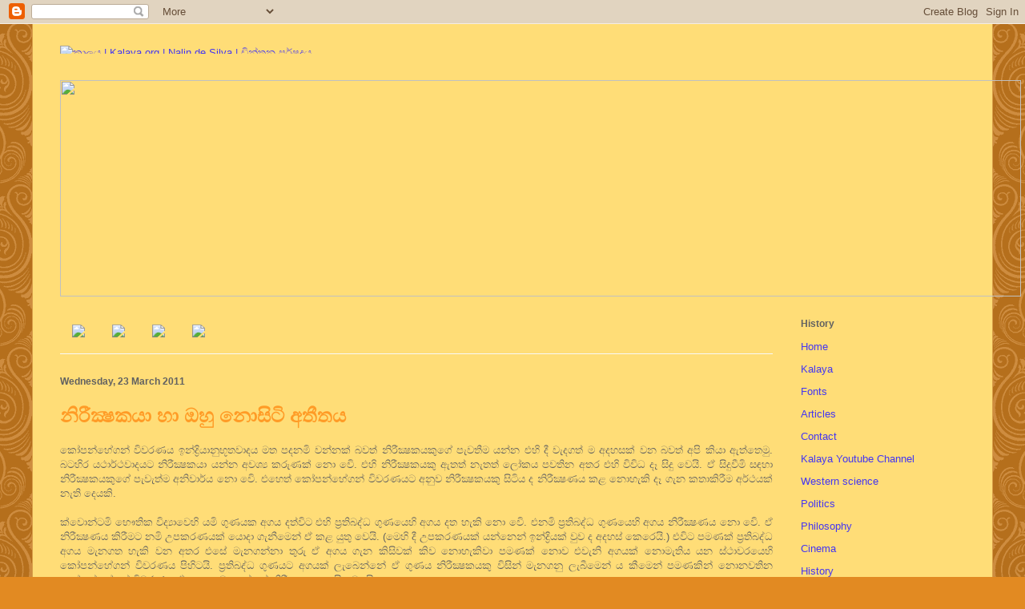

--- FILE ---
content_type: text/html; charset=UTF-8
request_url: http://www1.kalaya.org/2011/03/
body_size: 86995
content:
<!DOCTYPE html>
<html class='v2' dir='ltr' xmlns='http://www.w3.org/1999/xhtml' xmlns:b='http://www.google.com/2005/gml/b' xmlns:data='http://www.google.com/2005/gml/data' xmlns:expr='http://www.google.com/2005/gml/expr'>
<head>
<link href='https://www.blogger.com/static/v1/widgets/335934321-css_bundle_v2.css' rel='stylesheet' type='text/css'/>
<meta content='IE=8, IE=9, IE=10' http-equiv='X-UA-Compatible'/>
<meta content='width=1100' name='viewport'/>
<meta content='text/html; charset=UTF-8' http-equiv='Content-Type'/>
<meta content='blogger' name='generator'/>
<link href='http://www1.kalaya.org/favicon.ico' rel='icon' type='image/x-icon'/>
<link href='http://www1.kalaya.org/2011/03/' rel='canonical'/>
<link rel="alternate" type="application/atom+xml" title="ක&#3535;ලය | Kalaya.org  |  Nalin de Silva | ච&#3538;න&#3530;තන පර&#3530;ෂදය - Atom" href="http://www1.kalaya.org/feeds/posts/default" />
<link rel="alternate" type="application/rss+xml" title="ක&#3535;ලය | Kalaya.org  |  Nalin de Silva | ච&#3538;න&#3530;තන පර&#3530;ෂදය - RSS" href="http://www1.kalaya.org/feeds/posts/default?alt=rss" />
<link rel="service.post" type="application/atom+xml" title="ක&#3535;ලය | Kalaya.org  |  Nalin de Silva | ච&#3538;න&#3530;තන පර&#3530;ෂදය - Atom" href="https://www.blogger.com/feeds/23949892056255249/posts/default" />
<!--Can't find substitution for tag [blog.ieCssRetrofitLinks]-->
<meta content='http://www1.kalaya.org/2011/03/' property='og:url'/>
<meta content='කාලය | Kalaya.org  |  Nalin de Silva | චින්තන පර්ෂදය' property='og:title'/>
<meta content='&quot;කාලය යනු ප්‍රඥප්තියකි. එනම් පංචේන්ද්‍රියන්ගේ ඍජු උපයෝගීතාවක් නොමැතිව මනස විසින් කරනු ලබන නිර්මාණයකි - නලින් ද සිල්වා&quot;' property='og:description'/>
<title>ක&#3535;ලය | Kalaya.org  |  Nalin de Silva | ච&#3538;න&#3530;තන පර&#3530;ෂදය: March 2011</title>
<link href='http://www.kalaya.org/favicon.ico' rel='shortcut icon' type='image/x-icon'/>
<style id='page-skin-1' type='text/css'><!--
/*
-----------------------------------------------
Blogger Template Style
Name:     Ethereal
Designer: Jason Morrow
URL:      jasonmorrow.etsy.com
----------------------------------------------- */
/* Variable definitions
====================
<Variable name="keycolor" description="Main Color" type="color" default="#000000"/>
<Group description="Body Text" selector="body">
<Variable name="body.font" description="Font" type="font"
default="normal normal 13px Arial, Tahoma, Helvetica, FreeSans, sans-serif"/>
<Variable name="body.text.color" description="Text Color" type="color" default="#666666"/>
</Group>
<Group description="Background" selector=".body-fauxcolumns-outer">
<Variable name="body.background.color" description="Outer Background" type="color" default="#fb5e53"/>
<Variable name="content.background.color" description="Main Background" type="color" default="#ffffff"/>
<Variable name="body.border.color" description="Border Color" type="color" default="#fb5e53"/>
</Group>
<Group description="Links" selector=".main-inner">
<Variable name="link.color" description="Link Color" type="color" default="#2198a6"/>
<Variable name="link.visited.color" description="Visited Color" type="color" default="#4d469c"/>
<Variable name="link.hover.color" description="Hover Color" type="color" default="#4436f2"/>
</Group>
<Group description="Blog Title" selector=".header h1">
<Variable name="header.font" description="Font" type="font"
default="normal normal 60px Times, 'Times New Roman', FreeSerif, serif"/>
<Variable name="header.text.color" description="Text Color" type="color" default="#ff8b8b"/>
</Group>
<Group description="Blog Description" selector=".header .description">
<Variable name="description.text.color" description="Description Color" type="color"
default="#666666"/>
</Group>
<Group description="Tabs Text" selector=".tabs-inner .widget li a">
<Variable name="tabs.font" description="Font" type="font"
default="normal normal 12px Arial, Tahoma, Helvetica, FreeSans, sans-serif"/>
<Variable name="tabs.selected.text.color" description="Selected Color" type="color" default="#ffffff"/>
<Variable name="tabs.text.color" description="Text Color" type="color" default="#616161"/>
</Group>
<Group description="Tabs Background" selector=".tabs-outer .PageList">
<Variable name="tabs.selected.background.color" description="Selected Color" type="color" default="#ffa183"/>
<Variable name="tabs.background.color" description="Background Color" type="color" default="#ffdfc7"/>
<Variable name="tabs.border.bevel.color" description="Bevel Color" type="color" default="#fb5e53"/>
</Group>
<Group description="Post Title" selector="h3.post-title, h4, h3.post-title a">
<Variable name="post.title.font" description="Font" type="font"
default="normal normal 24px Times, Times New Roman, serif"/>
<Variable name="post.title.text.color" description="Text Color" type="color" default="#2198a6"/>
</Group>
<Group description="Gadget Title" selector="h2">
<Variable name="widget.title.font" description="Title Font" type="font"
default="normal bold 12px Arial, Tahoma, Helvetica, FreeSans, sans-serif"/>
<Variable name="widget.title.text.color" description="Text Color" type="color" default="#616161"/>
<Variable name="widget.title.border.bevel.color" description="Bevel Color" type="color" default="#dbdbdb"/>
</Group>
<Group description="Accents" selector=".main-inner .widget">
<Variable name="widget.alternate.text.color" description="Alternate Color" type="color" default="#cccccc"/>
<Variable name="widget.border.bevel.color" description="Bevel Color" type="color" default="#dbdbdb"/>
</Group>
<Variable name="body.background" description="Body Background" type="background"
color="#e28a22" default="$(color) none repeat-x scroll top left"/>
<Variable name="body.background.gradient" description="Body Gradient Cap" type="url"
default="none"/>
<Variable name="body.background.imageBorder" description="Body Image Border" type="url"
default="none"/>
<Variable name="body.background.imageBorder.position.left" description="Body Image Border Left" type="length"
default="0"/>
<Variable name="body.background.imageBorder.position.right" description="Body Image Border Right" type="length"
default="0"/>
<Variable name="header.background.gradient" description="Header Background Gradient" type="url" default="none"/>
<Variable name="content.background.gradient" description="Content Gradient" type="url" default="none"/>
<Variable name="link.decoration" description="Link Decoration" type="string" default="none"/>
<Variable name="link.visited.decoration" description="Link Visited Decoration" type="string" default="none"/>
<Variable name="link.hover.decoration" description="Link Hover Decoration" type="string" default="underline"/>
<Variable name="widget.padding.top" description="Widget Padding Top" type="length" default="15px"/>
<Variable name="date.space" description="Date Space" type="length" default="15px"/>
<Variable name="post.first.padding.top" description="First Post Padding Top" type="length" default="0"/>
<Variable name="startSide" description="Side where text starts in blog language" type="automatic" default="left"/>
<Variable name="endSide" description="Side where text ends in blog language" type="automatic" default="right"/>
*/
/* Content
----------------------------------------------- */
body {
font: normal normal 13px Arial, Tahoma, Helvetica, FreeSans, sans-serif;
color: #616161;
background: #e28a22 url(http://themes.googleusercontent.com/image?id=0BwVBOzw_-hbMNjdhZTQ5ZjMtOTUzOS00ZDRjLTk4YWEtYWFjMDUxYmFmODFj) repeat scroll top center /* Credit: enjoynz (http://www.istockphoto.com/googleimages.php?id=5848437&platform=blogger) */;
}
html body .content-outer {
min-width: 0;
max-width: 100%;
width: 100%;
}
a:link {
text-decoration: none;
color: #4436f2;
}
a:visited {
text-decoration: none;
color: #797cb6;
}
a:hover {
text-decoration: underline;
color: #a64d79;
}
.main-inner {
padding-top: 15px;
}
.body-fauxcolumn-outer {
background: transparent none repeat-x scroll top center;
}
.content-fauxcolumns .fauxcolumn-inner {
background: #ffdd77 none repeat-x scroll top left;
border-left: 1px solid #d79d48;
border-right: 1px solid #d79d48;
}
/* Flexible Background
----------------------------------------------- */
.content-fauxcolumn-outer .fauxborder-left {
width: 100%;
padding-left: 0;
margin-left: -0;
background-color: transparent;
background-image: none;
background-repeat: no-repeat;
background-position: left top;
}
/%admin added the rule
.current:hover{
background-color: silver;
border-color: red;
background-image: url(http://media.kalaya.org/btn_bg_gray.png) no-repeat;
}
*/
.content-fauxcolumn-outer .fauxborder-right {
margin-right: -0;
width: 0;
background-color: transparent;
background-image: none;
background-repeat: no-repeat;
background-position: right top;
}
/* Columns
----------------------------------------------- */
.content-inner {
padding: 0;
}
/* Header
----------------------------------------------- */
.header-inner {
padding: 27px 0 3px;
}
.header-inner .section {
margin: 0 35px;
}
.Header h1 {
font: normal normal 60px Times, 'Times New Roman', FreeSerif, serif;
color: #ff9372;
}
.Header h1 a {
color: #ff9372;
}
.Header .description {
font-size: 115%;
color: #616161;
}
.header-inner .Header .titlewrapper,
.header-inner .Header .descriptionwrapper {
padding-left: 0;
padding-right: 0;
margin-bottom: 0;
}
/* Tabs
----------------------------------------------- */
.tabs-outer {
position: relative;
background: transparent;
}
.tabs-cap-top, .tabs-cap-bottom {
position: absolute;
width: 100%;
}
.tabs-cap-bottom {
bottom: 0;
}
.tabs-inner {
padding: 0;
}
.tabs-inner .section {
margin: 0 35px;
}
*+html body .tabs-inner .widget li {
padding: 1px;
}
.PageList {
border-bottom: 1px solid #eddc83;
}
.tabs-inner .widget li.selected a,
.tabs-inner .widget li a:hover {
position: relative;
-moz-border-radius-topleft: 5px;
-moz-border-radius-topright: 5px;
-webkit-border-top-left-radius: 5px;
-webkit-border-top-right-radius: 5px;
-goog-ms-border-top-left-radius: 5px;
-goog-ms-border-top-right-radius: 5px;
border-top-left-radius: 5px;
border-top-right-radius: 5px;
background: #ecce80 none ;
color: #616c45;
}
.tabs-inner .widget li a {
display: inline-block;
margin: 0;
margin-right: 1px;
padding: .65em 1.5em;
font: normal normal 12px Arial, Tahoma, Helvetica, FreeSans, sans-serif;
color: #616c45;
background-color: #ffecb5;
-moz-border-radius-topleft: 5px;
-moz-border-radius-topright: 5px;
-webkit-border-top-left-radius: 5px;
-webkit-border-top-right-radius: 5px;
-goog-ms-border-top-left-radius: 5px;
-goog-ms-border-top-right-radius: 5px;
border-top-left-radius: 5px;
border-top-right-radius: 5px;
}
/* Headings
----------------------------------------------- */
h2 {
font: normal bold 12px Verdana, Geneva, sans-serif;
color: #616161;
}
/* Widgets
----------------------------------------------- */
.main-inner .column-left-inner {
padding: 0 0 0 20px;
}
.main-inner .column-left-inner .section {
margin-right: 0;
}
.main-inner .column-right-inner {
padding: 0 20px 0 0;
}
.main-inner .column-right-inner .section {
margin-left: 0;
}
.main-inner .section {
padding: 0;
}
.main-inner .widget {
padding: 0 0 15px;
margin: 20px 0;
border-bottom: 1px solid #f8f8f8;
}
.main-inner .widget h2 {
margin: 0;
padding: .6em 0 .5em;
}
.footer-inner .widget h2 {
padding: 0 0 .4em;
}
.main-inner .widget h2 + div, .footer-inner .widget h2 + div {
padding-top: 15px;
}
.main-inner .widget .widget-content {
margin: 0;
padding: 15px 0 0;
}
.main-inner .widget ul, .main-inner .widget #ArchiveList ul.flat {
margin: -15px -15px -15px;
padding: 0;
list-style: none;
}
.main-inner .sidebar .widget h2 {
border-bottom: 1px solid transparent;
}
.main-inner .widget #ArchiveList {
margin: -15px 0 0;
}
.main-inner .widget ul li, .main-inner .widget #ArchiveList ul.flat li {
padding: .5em 15px;
text-indent: 0;
}
.main-inner .widget #ArchiveList ul li {
padding-top: .25em;
padding-bottom: .25em;
}
.main-inner .widget ul li:first-child, .main-inner .widget #ArchiveList ul.flat li:first-child {
border-top: none;
}
.main-inner .widget ul li:last-child, .main-inner .widget #ArchiveList ul.flat li:last-child {
border-bottom: none;
}
.main-inner .widget .post-body ul {
padding: 0 2.5em;
margin: .5em 0;
list-style: disc;
}
.main-inner .widget .post-body ul li {
padding: 0.25em 0;
margin-bottom: .25em;
color: #616161;
border: none;
}
.footer-inner .widget ul {
padding: 0;
list-style: none;
}
.widget .zippy {
color: #616161;
}
/* Posts
----------------------------------------------- */
.main.section {
margin: 0 20px;
}
body .main-inner .Blog {
padding: 0;
background-color: transparent;
border: none;
}
.main-inner .widget h2.date-header {
border-bottom: 1px solid transparent;
}
.date-outer {
position: relative;
margin: 15px 0 20px;
}
.date-outer:first-child {
margin-top: 0;
}
.date-posts {
clear: both;
}
.post-outer, .inline-ad {
border-bottom: 1px solid #f8f8f8;
padding: 30px 0;
}
.post-outer {
padding-bottom: 10px;
}
.post-outer:first-child {
padding-top: 0;
border-top: none;
}
.post-outer:last-child, .inline-ad:last-child {
border-bottom: none;
}
.post-body img {
padding: 8px;
}
h3.post-title, h4 {
font: normal bold 24px Verdana, Geneva, sans-serif;
color: #ff9b26;
}
h3.post-title a {
font: normal bold 24px Verdana, Geneva, sans-serif;
color: #ff9b26;
text-decoration: none;
}
h3.post-title a:hover {
color: #a64d79;
text-decoration: underline;
}
.post-header {
margin: 0 0 1.5em;
}
.post-body {
line-height: 1.4;
}
.post-footer {
margin: 1.5em 0 0;
}
#blog-pager {
padding: 15px;
}
.blog-feeds, .post-feeds {
margin: 1em 0;
text-align: center;
}
.post-outer .comments {
margin-top: 2em;
}
/* Footer
----------------------------------------------- */
.footer-inner {
padding: 30px 0;
overflow: hidden;
}
#Attribution1{ display: none;}
#HTML2{ text-align: center;background-color:black;text-align:center;}
--></style>
<style id='template-skin-1' type='text/css'><!--
body {
min-width: 1200px;
}
.content-outer, .content-fauxcolumn-outer, .region-inner {
min-width: 1200px;
max-width: 1200px;
_width: 1200px;
}
.main-inner .columns {
padding-left: 0px;
padding-right: 240px;
}
.main-inner .fauxcolumn-center-outer {
left: 0px;
right: 240px;
/* IE6 does not respect left and right together */
_width: expression(this.parentNode.offsetWidth -
parseInt("0px") -
parseInt("240px") + 'px');
}
.main-inner .fauxcolumn-left-outer {
width: 0px;
}
.main-inner .fauxcolumn-right-outer {
width: 240px;
}
.main-inner .column-left-outer {
width: 0px;
right: 100%;
margin-left: -0px;
}
.main-inner .column-right-outer {
width: 240px;
margin-right: -240px;
}
#layout {
min-width: 0;
}
#layout .content-outer {
min-width: 0;
width: 800px;
}
#layout .region-inner {
min-width: 0;
width: auto;
}
--></style>
<link href='https://www.blogger.com/dyn-css/authorization.css?targetBlogID=23949892056255249&amp;zx=3b1df462-38ed-4393-b94a-6d8fbf1a1a6b' media='none' onload='if(media!=&#39;all&#39;)media=&#39;all&#39;' rel='stylesheet'/><noscript><link href='https://www.blogger.com/dyn-css/authorization.css?targetBlogID=23949892056255249&amp;zx=3b1df462-38ed-4393-b94a-6d8fbf1a1a6b' rel='stylesheet'/></noscript>
<meta name='google-adsense-platform-account' content='ca-host-pub-1556223355139109'/>
<meta name='google-adsense-platform-domain' content='blogspot.com'/>

</head>
<body class='loading'>
<div class='navbar section' id='navbar'><div class='widget Navbar' data-version='1' id='Navbar1'><script type="text/javascript">
    function setAttributeOnload(object, attribute, val) {
      if(window.addEventListener) {
        window.addEventListener('load',
          function(){ object[attribute] = val; }, false);
      } else {
        window.attachEvent('onload', function(){ object[attribute] = val; });
      }
    }
  </script>
<div id="navbar-iframe-container"></div>
<script type="text/javascript" src="https://apis.google.com/js/platform.js"></script>
<script type="text/javascript">
      gapi.load("gapi.iframes:gapi.iframes.style.bubble", function() {
        if (gapi.iframes && gapi.iframes.getContext) {
          gapi.iframes.getContext().openChild({
              url: 'https://www.blogger.com/navbar/23949892056255249?origin\x3dhttp://www1.kalaya.org',
              where: document.getElementById("navbar-iframe-container"),
              id: "navbar-iframe"
          });
        }
      });
    </script><script type="text/javascript">
(function() {
var script = document.createElement('script');
script.type = 'text/javascript';
script.src = '//pagead2.googlesyndication.com/pagead/js/google_top_exp.js';
var head = document.getElementsByTagName('head')[0];
if (head) {
head.appendChild(script);
}})();
</script>
</div></div>
<div class='body-fauxcolumns'>
<div class='fauxcolumn-outer body-fauxcolumn-outer'>
<div class='cap-top'>
<div class='cap-left'></div>
<div class='cap-right'></div>
</div>
<div class='fauxborder-left'>
<div class='fauxborder-right'></div>
<div class='fauxcolumn-inner'>
</div>
</div>
<div class='cap-bottom'>
<div class='cap-left'></div>
<div class='cap-right'></div>
</div>
</div>
</div>
<div class='content'>
<div class='content-fauxcolumns'>
<div class='fauxcolumn-outer content-fauxcolumn-outer'>
<div class='cap-top'>
<div class='cap-left'></div>
<div class='cap-right'></div>
</div>
<div class='fauxborder-left'>
<div class='fauxborder-right'></div>
<div class='fauxcolumn-inner'>
</div>
</div>
<div class='cap-bottom'>
<div class='cap-left'></div>
<div class='cap-right'></div>
</div>
</div>
</div>
<div class='content-outer'>
<div class='content-cap-top cap-top'>
<div class='cap-left'></div>
<div class='cap-right'></div>
</div>
<div class='fauxborder-left content-fauxborder-left'>
<div class='fauxborder-right content-fauxborder-right'></div>
<div class='content-inner'>
<header>
<div class='header-outer'>
<div class='header-cap-top cap-top'>
<div class='cap-left'></div>
<div class='cap-right'></div>
</div>
<div class='fauxborder-left header-fauxborder-left'>
<div class='fauxborder-right header-fauxborder-right'></div>
<div class='region-inner header-inner'>
<div class='header section' id='header'><div class='widget Header' data-version='1' id='Header1'>
<div id='header-inner'>
<a href='http://www1.kalaya.org/' style='display: block'>
<img alt='කාලය | Kalaya.org  |  Nalin de Silva | චින්තන පර්ෂදය' height='10px; ' id='Header1_headerimg' src='http://media.kalaya.org/kalaya.org_pattern.png' style='display: block' width='1200px; '/>
</a>
</div>
</div></div>
</div>
</div>
<div class='header-cap-bottom cap-bottom'>
<div class='cap-left'></div>
<div class='cap-right'></div>
</div>
</div>
</header>
<div class='tabs-outer'>
<div class='tabs-cap-top cap-top'>
<div class='cap-left'></div>
<div class='cap-right'></div>
</div>
<div class='fauxborder-left tabs-fauxborder-left'>
<div class='fauxborder-right tabs-fauxborder-right'></div>
<div class='region-inner tabs-inner'>
<div class='tabs no-items section' id='crosscol'></div>
<div class='tabs section' id='crosscol-overflow'><div class='widget HTML' data-version='1' id='HTML1'>
<h2 class='title'>Main Logo</h2>
<div class='widget-content'>
<img src="http://media.kalaya.org/wave_anim_nobr.gif" width="1200" height="270" />
</div>
<div class='clear'></div>
</div></div>
</div>
</div>
<div class='tabs-cap-bottom cap-bottom'>
<div class='cap-left'></div>
<div class='cap-right'></div>
</div>
</div>
<div class='main-outer'>
<div class='main-cap-top cap-top'>
<div class='cap-left'></div>
<div class='cap-right'></div>
</div>
<div class='fauxborder-left main-fauxborder-left'>
<div class='fauxborder-right main-fauxborder-right'></div>
<div class='region-inner main-inner'>
<div class='columns fauxcolumns'>
<div class='fauxcolumn-outer fauxcolumn-center-outer'>
<div class='cap-top'>
<div class='cap-left'></div>
<div class='cap-right'></div>
</div>
<div class='fauxborder-left'>
<div class='fauxborder-right'></div>
<div class='fauxcolumn-inner'>
</div>
</div>
<div class='cap-bottom'>
<div class='cap-left'></div>
<div class='cap-right'></div>
</div>
</div>
<div class='fauxcolumn-outer fauxcolumn-left-outer'>
<div class='cap-top'>
<div class='cap-left'></div>
<div class='cap-right'></div>
</div>
<div class='fauxborder-left'>
<div class='fauxborder-right'></div>
<div class='fauxcolumn-inner'>
</div>
</div>
<div class='cap-bottom'>
<div class='cap-left'></div>
<div class='cap-right'></div>
</div>
</div>
<div class='fauxcolumn-outer fauxcolumn-right-outer'>
<div class='cap-top'>
<div class='cap-left'></div>
<div class='cap-right'></div>
</div>
<div class='fauxborder-left'>
<div class='fauxborder-right'></div>
<div class='fauxcolumn-inner'>
</div>
</div>
<div class='cap-bottom'>
<div class='cap-left'></div>
<div class='cap-right'></div>
</div>
</div>
<!-- corrects IE6 width calculation -->
<div class='columns-inner'>
<div class='column-center-outer'>
<div class='column-center-inner'>
<div class='main section' id='main'><div class='widget HTML' data-version='1' id='HTML3'>
<div class='widget-content'>
<ul id="topnav" style="display:inline;width:480px;
        		list-style:none;
        		height:40px;
        		margin:0 auto;"> 
        
<li id="topnav-1" class="current" style="display:inline;"><a  href="/" title="Home Page"><image src="http://media.kalaya.org/btn_home.png"/></image></a></li> 
        
<!--li id="topnav-2" style="display:inline;"><a class="current" href="/p/blog-page.html" title="Kalaya"><image src="http://media.kalaya.org/btn_kalaya.png"/></image></a></li--> 
        
<li id="topnav-3" style="display:inline;"><a class="current" href="/p/fonts.html" title="Sinhala Fonts"><image src="http://media.kalaya.org/btn_fonts.png"/></image></a></li> 
        
<li id="topnav-4" style="display:inline;"><a class="current" href="/p/articles.html" title="Article Categories"><image src="http://media.kalaya.org/btn_articles.png"/></image></a></li> 

<li id="topnav-5" style="display:inline;"><a class="current" href="/p/contact.html" title="Contact Us"><image src="http://media.kalaya.org/btn_contact.png"/></image></a></li>

    </ul>
</div>
<div class='clear'></div>
</div><div class='widget Blog' data-version='1' id='Blog1'>
<div class='blog-posts hfeed'>

          <div class="date-outer">
        
<h2 class='date-header'><span>Wednesday, 23 March 2011</span></h2>

          <div class="date-posts">
        
<div class='post-outer'>
<div class='post hentry'>
<a name='8873055518914702930'></a>
<h3 class='post-title entry-title'>
<a href='http://www1.kalaya.org/2011/03/blog-post_23.html'>න&#3538;ර&#3539;ක&#3530;&#8205;ෂකය&#3535; හ&#3535; ඔහ&#3540; න&#3548;ස&#3538;ට&#3538; අත&#3539;තය</a>
</h3>
<div class='post-header'>
<div class='post-header-line-1'></div>
</div>
<div class='post-body entry-content'>
<div style="text-align: justify;">ක&#3549;පන&#3530;හ&#3546;ගන&#3530; ව&#3538;වරණය ඉන&#3530;ද&#3530;&#8205;ර&#3538;ය&#3535;න&#3540;භ&#3542;තව&#3535;දය මත පදනම&#3538; වන&#3530;නක&#3530; බවත&#3530; න&#3538;ර&#3539;ක&#3530;&#8205;ෂකයක&#3540;ග&#3546; ප&#3536;වත&#3539;ම යන&#3530;න එහ&#3538; ද&#3539; ව&#3536;දගත&#3530; ම අදහසක&#3530; වන බවත&#3530; අප&#3538; ක&#3538;ය&#3535; ඇත&#3530;ත&#3545;ම&#3540;. බටහ&#3538;ර යථ&#3535;ර&#3530;ථව&#3535;දයට න&#3538;ර&#3539;ක&#3530;&#8205;ෂකය&#3535; යන&#3530;න අවශ&#3530;&#8205;ය කර&#3540;ණක&#3530; න&#3548; ව&#3545;&#3538;. එහ&#3538; න&#3538;ර&#3539;ක&#3530;&#8205;ෂකයක&#3540; ඇතත&#3530; න&#3536;තත&#3530; ල&#3549;කය පවත&#3538;න අතර එහ&#3538; ව&#3538;ව&#3538;ධ ද&#3537; ස&#3538;ද&#3540; ව&#3545;ය&#3538;. ඒ ස&#3538;ද&#3540;ව&#3539;ම&#3538; සඳහ&#3535; න&#3538;ර&#3539;ක&#3530;&#8205;ෂකයක&#3540;ග&#3546; ප&#3536;ව&#3536;ත&#3530;ම අන&#3538;ව&#3535;ර&#3530;ය න&#3548; ව&#3545;&#3538;. එහ&#3545;ත&#3530; ක&#3549;පන&#3530;හ&#3546;ගන&#3530; ව&#3538;වරණයට අන&#3540;ව න&#3538;ර&#3539;ක&#3530;&#8205;ෂකයක&#3540; ස&#3538;ට&#3538;ය ද න&#3538;ර&#3539;ක&#3530;&#8205;ෂණය කළ න&#3548;හ&#3536;ක&#3538; ද&#3537; ග&#3536;න කත&#3535;ක&#3538;ර&#3539;ම අර&#3530;ථයක&#3530; න&#3536;ත&#3538; ද&#3545;යක&#3538;. </div><div style="text-align: justify;"><br />
</div><div style="text-align: justify;">ක&#3530;ව&#3548;න&#3530;ටම&#3538; භ&#3550;ත&#3538;ක ව&#3538;ද&#3530;&#8205;ය&#3535;ව&#3545;හ&#3538; යම&#3538; ග&#3540;ණයක අගය දත&#3530;ව&#3538;ට එහ&#3538; ප&#3530;&#8205;රත&#3538;බද&#3530;ධ ග&#3540;ණය&#3545;හ&#3538; අගය දත හ&#3536;ක&#3538; න&#3548; ව&#3545;&#3538;. එනම&#3538; ප&#3530;&#8205;රත&#3538;බද&#3530;ධ ග&#3540;ණය&#3545;හ&#3538; අගය න&#3538;ර&#3539;ක&#3530;&#8205;ෂණය න&#3548; ව&#3545;&#3538;. ඒ න&#3538;ර&#3539;ක&#3530;&#8205;ෂණය ක&#3538;ර&#3539;මට නම&#3538; උපකරණයක&#3530; ය&#3548;ද&#3535; ග&#3536;න&#3539;ම&#3545;න&#3530; ඒ කළ ය&#3540;ත&#3540; ව&#3545;ය&#3538;. (ම&#3545;හ&#3538; ද&#3539; උපකරණයක&#3530; යන&#3530;න&#3545;න&#3530; ඉන&#3530;ද&#3530;&#8205;ර&#3538;යක&#3530; ව&#3540;ව ද අදහස&#3530; ක&#3545;ර&#3545;ය&#3538;.) එව&#3538;ට පමණක&#3530; ප&#3530;&#8205;රත&#3538;බද&#3530;ධ අගය ම&#3536;නගත හ&#3536;ක&#3538; වන අතර එස&#3546; ම&#3536;නගන&#3530;න&#3535; ත&#3540;ර&#3540; ඒ අගය ග&#3536;න ක&#3538;ස&#3538;වක&#3530; ක&#3538;ව න&#3548;හ&#3536;ක&#3538;ව&#3535; පමණක&#3530; න&#3548;ව එව&#3536;න&#3538; අගයක&#3530; න&#3548;ම&#3536;ත&#3538;ය යන ස&#3530;ථ&#3535;වරය&#3545;හ&#3538; ක&#3549;පන&#3530;හ&#3546;ගන&#3530; ව&#3538;වරණය ප&#3538;හ&#3538;ටය&#3538;. ප&#3530;&#8205;රත&#3538;බද&#3530;ධ ග&#3540;ණයට අගයක&#3530; ල&#3536;බ&#3545;න&#3530;න&#3546; ඒ ග&#3540;ණය න&#3538;ර&#3539;ක&#3530;&#8205;ෂකයක&#3540; ව&#3538;ස&#3538;න&#3530; ම&#3536;නගන&#3540; ල&#3536;බ&#3539;ම&#3545;න&#3530; ය ක&#3539;ම&#3545;න&#3530; පමණක&#3538;න&#3530; න&#3548;නවත&#3538;න ක&#3549;පන&#3530;හ&#3546;ගන&#3530; ව&#3538;වරණය ඒ අගය ලබ&#3535;ද&#3545;න&#3530;න&#3546; න&#3538;ර&#3539;ක&#3530;&#8205;ෂකය&#3535; ය&#3536;ය&#3538; පවසය&#3538;. </div><div style="text-align: justify;"><br />
</div><div style="text-align: justify;">ව&#3538;&#3538;ද&#3530;&#8205;ය&#3535;ල&#3458;ක&#3535;ර ව&#3538;වරණය&#3545;හ&#3538; ම&#3545;&#3538; අදහස&#3530; ඒ ආක&#3535;රය&#3545;න&#3530; න&#3548; ප&#3538;ළ&#3538;ග&#3536;න&#3545;ය&#3538;. ව&#3538;&#3538;ද&#3530;&#8205;ය&#3535;ල&#3458;ක&#3535;ර ව&#3538;වරණයට අන&#3540;ව ප&#3530;&#8205;රත&#3538;බද&#3530;ධ ග&#3540;ණය&#3545;හ&#3538; අගය ම&#3536;න&#3539;මට හ&#3549; ම&#3536;න&#3545;න&#3530;නට හ&#3549; ප&#3545;ර ඒ ග&#3540;ණයට එක&#3530; අගයකට වඩ&#3535; ත&#3538;බ&#3545;න අතර ඒ න&#3538;ස&#3535; ඒ අගය න&#3538;ර&#3539;ක&#3530;&#8205;ෂණය ක&#3538;ර&#3539;මට න&#3548; හ&#3536;ක&#3538; ව&#3545;ය&#3538;. ප&#3530;&#8205;රත&#3538;බද&#3530;ධ ග&#3540;ණය&#3545;හ&#3538; අගය ම&#3536;න&#3539;ම&#3545;න&#3530; හ&#3549; ම&#3536;න&#3545;න&#3530;නට ල&#3536;බ&#3539;ම&#3545;න&#3530; පස&#3540;ව ඒ අගය ක&#3538;හ&#3538;පය&#3545;න&#3530; එක&#3530; අගයක&#3530; ඒ ග&#3540;ණයට ල&#3536;බ&#3545;න අතර එය න&#3538;ර&#3539;ක&#3530;&#8205;ෂණය ක&#3538;ර&#3539;මට ද, එනම&#3538; අගය ද&#3536;නග&#3536;න&#3539;මට ද, හ&#3536;ක&#3538; ව&#3545;ය&#3538;. එහ&#3545;ත&#3530; ප&#3530;&#8205;රත&#3538;බද&#3530;ධ ග&#3540;ණයට ඒ අගය ලබ&#3535;ද&#3545;න&#3530;න&#3546; න&#3538;ර&#3539;ක&#3530;&#8205;ෂකය&#3535; ය යන අදහස ව&#3538;&#3538;ද&#3530;&#8205;ය&#3535;ල&#3458;ක&#3535;ර ව&#3538;වරණය&#3545;හ&#3538; න&#3548; ව&#3545;&#3538;. ව&#3538;&#3538;ද&#3530;&#8205;ය&#3535;ල&#3458;ක&#3535;ර ව&#3538;වරණයට අන&#3540;ව න&#3538;ර&#3539;ක&#3530;&#8205;ෂකය&#3535; කරන&#3530;න&#3546; අගය ම&#3536;න&#3539;ම පමණක&#3538;. එහ&#3538; ද&#3539; අගයක&#3530; ද&#3539;මක&#3530; න&#3548; ස&#3538;ද&#3540; ව&#3545;ය&#3538;. </div><div style="text-align: justify;"><br />
</div><div style="text-align: justify;">ද&#3536;න&#3530; අප&#3538; ම&#3536;න&#3539;ම&#3545;න&#3530; හ&#3549; ම&#3536;න&#3545;න&#3530;නට ල&#3536;බ&#3539;ම&#3545;න&#3530; පස&#3540;ව යන&#3530;න ස&#3535;කච&#3538;ඡ&#3535; කරම&#3540;. ම&#3536;න&#3539;ම යන&#3530;න ඉත&#3535; ප&#3536;හ&#3536;ද&#3538;ල&#3538; ය. එහ&#3538; ද&#3539; න&#3538;ර&#3539;ක&#3530;&#8205;ෂකයක&#3540; ම&#3536;ද&#3538;හත&#3530; ව&#3539; යම&#3538; උපකරණයක&#3530; ය&#3548;ද&#3535; ගන&#3538;ම&#3538;න&#3530; ම&#3536;න&#3539;මක&#3530; ක&#3545;ර&#3545;ය&#3538;. එහ&#3545;ත&#3530; න&#3538;ර&#3539;ක&#3530;&#8205;ෂකයක&#3540; න&#3548;ම&#3536;ත&#3538; ව ද ක&#3530;ව&#3548;න&#3530;ටම&#3538; අ&#3458;ශ&#3540; එක&#3538;න&#3545;ක සමග ග&#3536;ට&#3539;මට හ&#3536;ක&#3538; ය. ඒ හ&#3546;ත&#3540;ව&#3545;න&#3530; ක&#3530;ව&#3548;න&#3530;ටම&#3538; අ&#3458;ශ&#3540;වල අවස&#3530;ථ&#3535; ද ව&#3545;නස&#3530; ව&#3538;ය හ&#3536;ක&#3538; ය. ප&#3538;හ&#3538;ට&#3539;ම පමණක&#3530; ද&#3536;න ස&#3538;ට&#3538; අ&#3458;ශවක&#3530; තවත&#3530; අ&#3458;ශ&#3540;වක හ&#3549; අ&#3458;ශ&#3540; පද&#3530;ධත&#3538;යක ග&#3536;ට&#3539; ගම&#3530;&#8205;යත&#3535;වක&#3530; අත&#3530;පත&#3530; කරගත හ&#3536;ක&#3538; ය. ඒ අත&#3530;පත&#3530; කරගත&#3530; ගම&#3530;&#8205;යත&#3535; අගය න&#3538;ර&#3539;ක&#3530;&#8205;ෂකයක&#3540; ඇත&#3538;ව හ&#3549; න&#3536;ත&#3538;ව හ&#3549; ප&#3536;වත&#3538;ය හ&#3536;ක&#3538; ය. න&#3538;ර&#3539;ක&#3530;&#8205;ෂකයක&#3540; ඇත&#3530;නම&#3538; ඔහ&#3540;ට ඒ අගය ක&#3540;මක&#3530; ද&#3536;ය&#3538; ද&#3536;නගත හ&#3536;ක&#3538; ය. එස&#3546; ව&#3540;වත&#3530; න&#3538;ර&#3539;ක&#3530;&#8205;ෂකයක&#3540; න&#3536;ත&#3538;ව ද ක&#3530;ව&#3548;න&#3530;ටම&#3538; අ&#3458;ශ&#3540;වට ගම&#3530;&#8205;යත&#3535;වක&#3530; අත&#3530;පත&#3530; කරග&#3536;න&#3539;ම&#3545;&#3538; හ&#3536;ක&#3538;ය&#3535;ව ව&#3545;ය&#3538;.</div><div style="text-align: justify;"><br />
</div><div style="text-align: justify;">ම&#3545;&#3538; ව&#3538;වරණය බ&#3536;ල&#3542; බ&#3536;ල&#3530;මට ඊන&#3538;ය&#3535; යථ&#3535;ර&#3530;ථව&#3535;ද&#3539; ව&#3538;වරණය&#3545;න&#3530; ව&#3545;නස&#3530; න&#3548; ව&#3545;ය&#3538;. න&#3538;ර&#3539;ක&#3530;&#8205;ෂකයන&#3530; ල&#3549;කය&#3546; ඇතත&#3530; න&#3536;තත&#3530; යම&#3538; යම&#3538; ද&#3546; ස&#3538;ද&#3540;ව&#3545;ය&#3538;. ක&#3530;ව&#3548;න&#3530;ටම&#3538; අ&#3458;ශ&#3540; (පද&#3530;ධත&#3538;) එක&#3538;න&#3545;ක සමග හ&#3549; න&#3538;ව&#3538;ට&#3549;න&#3539;ය අ&#3458;ශ&#3540; (පද&#3530;ධත&#3538;) සමග හ&#3549; ග&#3536;ට&#3539;මට න&#3538;ර&#3539;ක&#3530;&#8205;ෂකයන&#3530; අවශ&#3530;&#8205;ය න&#3548; ව&#3545;&#3538;. ක&#3530;ව&#3548;න&#3530;ටම&#3538; අ&#3458;ශ&#3540;වක (පද&#3530;ධත&#3538;යක) තර&#3458;ග ශ&#3530;&#8205;ර&#3538;තය කඩ&#3535;ව&#3536;ට&#3539;මට න&#3538;ර&#3539;ක&#3530;&#8205;ෂකයන&#3530; ස&#3538;ට&#3538;ය ය&#3540;ත&#3540; ම න&#3548; ව&#3545;&#3538;. එස&#3546; නම&#3538; ව&#3538;&#3538;ද&#3530;&#8205;ය&#3535;ල&#3458;ක&#3535;ර ව&#3538;වරණය ඊන&#3538;ය&#3535; යථ&#3535;ර&#3530;ථව&#3535;දය&#3545;න&#3530; ව&#3545;නස&#3530; වන&#3530;න&#3546; ක&#3545;ස&#3546; ද?</div><div style="text-align: justify;"><br />
</div><div style="text-align: justify;">ම&#3545;&#3538; ව&#3545;නස ග&#3536;ඹ&#3540;ර&#3540; ව&#3545;නසක&#3538;. න&#3538;ර&#3539;ක&#3530;&#8205;ෂකයන&#3530; න&#3548;ම&#3536;ත&#3538;ව ඇම&#3545;&#3538;සන&#3530; වනන&#3530;තරවල න&#3548;ය&#3545;ක&#3540;ත&#3530; ද&#3546; ස&#3538;&#3538;ද&#3540;වන&#3540; න&#3548;අන&#3540;ම&#3535;න ය. ඈත එප&#3538;ට ප&#3538;හ&#3538;ට&#3538; මන&#3530;ද&#3535;ක&#3538;ණ&#3538;වල යම&#3538; යම&#3538; ද&#3546; ස&#3538;ද&#3540;වන&#3530;න&#3546; ම&#3538;න&#3538;ස&#3540;න&#3530; ඒ ද&#3546; න&#3538;ර&#3539;ක&#3530;&#8205;ෂණය ක&#3538;ර&#3539;ම ඇරඹ&#3539;ම&#3545;න&#3530; පස&#3540;ව න&#3548; ව&#3545;&#3538;. එහ&#3545;ත&#3530; ඒ ක&#3540;මක&#3530; ස&#3538;ද&#3540;ව&#3540;වත&#3530; ඒ ද&#3536;නගන&#3530;න&#3535; න&#3538;ර&#3539;ක&#3530;&#8205;ෂකයන&#3530; එස&#3546; කරන&#3530;න&#3546; ඒ ඒ න&#3538;ර&#3539;ක&#3530;&#8205;ෂකය&#3535;ට ස&#3535;ප&#3546;ක&#3530;&#8205;ෂව ය. ම&#3545;&#3538; කර&#3540;ණ ම&#3545;යට ඉහත ද&#3539; අප&#3538; ස&#3535;කච&#3538;ඡ&#3535; කර ඇත&#3530;ත&#3545;ම&#3540;. එහ&#3545;ත&#3530; ඒ ප&#3538;ළ&#3538;බඳ න&#3536;වතත&#3530; සඳහන&#3530; ක&#3538;ර&#3539;ම ස&#3540;ද&#3540;ස&#3540; ව&#3545;ය&#3538;.</div><div style="text-align: justify;"><br />
</div><div style="text-align: justify;">බටහ&#3538;ර ව&#3538;&#3538;ද&#3530;&#8205;ය&#3535;ව&#3545;හ&#3538; ක&#3538;ය&#3536;ව&#3545;න ආක&#3535;රයට ව&#3538;ශ&#3530;වය ආරම&#3538;භය&#3546; ද&#3539; මනසක&#3530; ඇත&#3538; න&#3538;ර&#3539;ක&#3530;&#8205;ෂකය&#3549; න&#3548; ස&#3538;ට&#3538;යහ. ම&#3538;න&#3538;ස&#3535; ඇත&#3538;ව&#3539; ත&#3538;බ&#3545;න&#3530;න&#3546; පලම&#3540;ව ජ&#3539;ව&#3538;ය&#3535; ඇත&#3538; ව&#3539; පස&#3540;ව ඩ&#3535;ව&#3539;න&#3539;ය ව&#3538;ක&#3535;ශයක ප&#3530;&#8205;රත&#3538;ඵලයක&#3530; ල&#3545;ස ය. බටහ&#3538;ර ව&#3538;ද&#3530;&#8205;ය&#3535;වට අන&#3540;ව ව&#3538;ශ&#3530;වය&#3546; ආරම&#3538;භය&#3546; ස&#3538;ට මනසක&#3530; ඇත&#3538; සත&#3540;න&#3530; (ම&#3537;තක&#3530; වන ත&#3540;ර&#3540; ස&#3538;යළ&#3540;ම බටහ&#3538;ර ව&#3538;ද&#3530;&#8205;ය&#3535;ඥයන&#3530;ට අන&#3540;ව මනස&#3530; ත&#3538;බ&#3540;ණ&#3546; ම&#3538;න&#3538;ස&#3540;න&#3530;ට පමණක&#3538;) ඇත&#3538;වන ත&#3545;ක&#3530; ල&#3549;කය&#3546; බ&#3548;හ&#3549; ද&#3546; ස&#3538;ද&#3540; ව&#3539; ඇත. ඒ ස&#3538;යල&#3530;ල ව&#3535;ස&#3530;තව&#3538;ක ය&#3536;ය&#3538; ද ම&#3538;න&#3538;ස&#3540;න&#3530;ට ඒ ද&#3536;නග&#3536;න&#3539;මට හ&#3536;ක&#3538; ය&#3536;ය&#3538; ද බටහ&#3538;ර ව&#3538;ද&#3530;&#8205;ය&#3535;ව&#3545;&#3538; දර&#3530;ශනය&#3545;හ&#3538; ක&#3538;ය&#3536;ව&#3545;ය&#3538;. </div><div style="text-align: justify;"><br />
</div><div style="text-align: justify;">ව&#3538;&#3538;ද&#3530;&#8205;ය&#3535;ල&#3458;ක&#3535;ර ව&#3538;වරණය පදනම&#3538; ව&#3539; ඇත&#3530;ත&#3546; ස&#3538;&#3458;හල බ&#3550;ද&#3530;ධ ච&#3538;න&#3530;තනය&#3545;හ&#3538; ය. මනසක&#3530; ඇත&#3538; සත&#3530;වයන&#3530; ඊන&#3538;ය&#3535; ව&#3538;ශ&#3530;වය ආරම&#3538;භය&#3546; ස&#3538;ට ම ප&#3536;වත&#3538;ණ&#3538; ය&#3536;ය&#3538; අප&#3538; ව&#3538;ශ&#3530;ව&#3535;ස කරම&#3540;. ම&#3545;&#3538; සත&#3530;වයනට ක&#3538;නම&#3538; ආක&#3535;රයක ශර&#3539;ර ත&#3538;බ&#3538;ණ&#3538; ද යන&#3530;න ම&#3545;හ&#3538; ද&#3539; ව&#3536;දගත&#3530; න&#3548; ව&#3545;&#3538;. න&#3538;රය&#3546; ප&#3538;ච&#3538;ච&#3545;න සත&#3530;වයන&#3530;ග&#3546; ස&#3538;ර&#3540;ර&#3540; ඉත&#3535; අධ&#3538;ක උෂ&#3530;ණත&#3530;වවල ද පවත&#3538;න බව ද&#3536;න ස&#3538;ට&#3539;ම පමණක&#3530; අපට ද&#3536;නට ප&#3530;&#8205;රම&#3535;ණවත&#3530; ය. බටහ&#3538;ර ව&#3538;ද&#3530;&#8205;ය&#3535;වට අන&#3540;ව ව&#3538;ශ&#3530;වය ආරම&#3538;භය&#3545;හ&#3538; ඉත&#3535; ද&#3536;ඩ&#3538; උෂ&#3530;ණත&#3530;ව ත&#3538;බ&#3538;ණ&#3538; ද ඒ උෂ&#3530;ණත&#3530;වවල ද ව&#3545;&#3538;දන&#3535; ව&#3538;ඳ&#3538;ම&#3538;න&#3530; හ&#3549; න&#3548;ව&#3538;ඳ&#3538;ම&#3538;න&#3530; හ&#3549; සත&#3530;ත&#3530;වයන&#3530; ස&#3538;ට&#3538; බව පමණක&#3530; අප&#3538; උපකල&#3530;පනය කරම&#3540;. ව&#3538;ශ&#3530;වයට එව&#3536;න&#3538; ආරම&#3538;භයක&#3530; ප&#3536;වත&#3538;ණ&#3538; ද න&#3536;ද&#3530;ද ආද&#3538;ය අපට ම&#3545;හ&#3538; ද&#3539; අද&#3535;ළ න&#3548; ව&#3545;&#3538;. </div><div style="text-align: justify;"><br />
</div><div style="text-align: justify;">බටහ&#3538;ර ජ&#3547;ව&#3539;ය ව&#3538;ද&#3530;&#8205;ය&#3535;වන&#3530;හ&#3538; ක&#3538;යන ආක&#3535;රය&#3546; පර&#3538;ණ&#3535;ම ග&#3536;න අප&#3538; ව&#3538;ශ&#3530;ව&#3535;සයක&#3530; න&#3548; තබම&#3540;. ජ&#3539;වය ප&#3544;ථ&#3538;ව&#3538;ය&#3546; ඇත&#3538;ව&#3538;ණ&#3538; ද ප&#3544;ථ&#3538;ව&#3538;යට බ&#3535;හ&#3538;රව ප&#3536;ම&#3538;ණ&#3538;ය&#3546; ද ආද&#3539; වශය&#3545;න&#3530; බටහ&#3538;ර ජ&#3539;ව ව&#3538;ද&#3530;&#8205;ය&#3535;ඥයන&#3530; හ&#3535; ව&#3545;නත&#3530; ව&#3538;ද&#3530;&#8205;ය&#3535;ඥයන&#3530; අතර ක&#3545;ර&#3545;න ව&#3538;ව&#3535;දය අපට සතපහක&#3530;වත&#3530; ව&#3536;දගත&#3530; න&#3536;ත. ස&#3538;ත පමණක&#3530; ඇත&#3538; කය න&#3536;ත&#3538; බඹල&#3548;ව ග&#3536;න අප&#3538; දන&#3538;ම&#3540;. ආධ&#3530;&#8205;ය&#3535;ත&#3530;ම&#3538;ක ශක&#3530;ත&#3538;ය ද&#3538;ය&#3540;ණ&#3540; කරගත හ&#3536;ක&#3538; අයක&#3540;ට අද ව&#3540;වත&#3530; ම&#3538;න&#3538;ස&#3530; ල&#3549;කය&#3546; ස&#3538;ට ම ව&#3540;වත&#3530; ඒ අත&#3530;ද&#3536;ක&#3539;ම&#3538; අදත&#3530; ලබ&#3535;ගත හ&#3536;ක&#3538; ය. භ&#3535;වන&#3535;ව ද&#3538;ය&#3540;ණ&#3540; ක&#3538;රම&#3545;න&#3530; තම භ&#3550;ත&#3538;ක ස&#3538;ර&#3540;ර&#3545;න&#3530; මනස ඉවතට ගතහ&#3536;ක&#3538; අය ස&#3538;ට&#3538;න බව පමණක&#3530; අප&#3538; මතක&#3530; කර ගන&#3538;ම&#3540;. </div><div style="text-align: justify;"><br />
</div><div style="text-align: justify;">බටහ&#3538;ර ජ&#3539;ව ව&#3538;ද&#3530;&#8205;ය&#3535;වට අන&#3540;ව ජ&#3539;වය ඇත&#3538; ව&#3539; ත&#3538;බ&#3545;න&#3530;න&#3546; අජ&#3539;වය පර&#3538;ණ&#3535;මය&#3545;න&#3538;. ම&#3545;&#3538; අදහස&#3530; අප ඉවත දමන&#3530;න&#3546; අළ&#3540;යම ල&#3542; ක&#3545;ළ ප&#3538;ඬක&#3530; ම&#3545;න&#3538;. බටහ&#3538;ර ව&#3538;ද&#3530;&#8205;ය&#3535;ව&#3545;&#3538; ආධ&#3538;පත&#3530;&#8205;යයට අප යට ව&#3539; ස&#3538;ට&#3538; ක&#3535;ලය අවසන&#3530; ව&#3545;ම&#3538;න&#3530; පවත&#3538;ය&#3538;. බටහ&#3538;ර ව&#3538;ද&#3530;&#8205;ය&#3535;වට බ&#3538;යව&#3539;මට, එහ&#3538; ආධ&#3538;පත&#3530;&#8205;යයට යටව&#3539;මට, ස&#3538;යළ&#3540; ල&#3549;කව&#3535;ස&#3539;න&#3530;ට බලකර ස&#3538;ට&#3538; ය&#3540;ගය ඉත&#3535; ඉක&#3530;මණ&#3538;න&#3530; අවසන&#3530; කර ද&#3536;ම&#3538;ය ය&#3540;ත&#3540; ය. අධර&#3530;ම&#3538;ෂ&#3530;ට ම&#3538;ථ&#3530;&#8205;ය&#3535;ද&#3544;ෂ&#3530;ට&#3538;ක ව&#3538;ද&#3530;&#8205;ය&#3535;වක&#3530; ව&#3542; බටහ&#3538;ර ව&#3538;ද&#3530;&#8205;ය&#3535;ව පදනම&#3538; ව&#3539; ඇත&#3530;ත&#3546; ම&#3538;ථ&#3530;&#8205;ය&#3535;ද&#3544;ෂ&#3530;ට&#3538;ක ච&#3538;න&#3530;තනයක ය. බටහ&#3538;ර ව&#3538;ද&#3530;&#8205;ය&#3535;ව ම&#3538;ථ&#3530;&#8205;ය&#3535;ද&#3544;ෂ&#3530;ට&#3538;ක ව&#3538;ද&#3530;&#8205;ය&#3535;වක&#3530; වන&#3530;න&#3546; ද එබ&#3536;ව&#3538;න&#3538;. අන&#3538;ත&#3530;&#8205;ය, අන&#3535;ත&#3530;ම න&#3548; ප&#3538;ළ&#3538;ගන&#3530;න&#3535; ච&#3538;න&#3530;තනයක&#3530; මත පදනම&#3538; ව&#3542; බටහ&#3538;ර ව&#3538;ද&#3530;&#8205;ය&#3535;ව&#3545;න&#3530; ල&#3548;වට ඇත&#3538; ව&#3539; ත&#3538;බ&#3545;න හ&#3535;න&#3538;ය ක&#3538;ය&#3535; න&#3538;මකළ හ&#3536;ක&#3538; න&#3548; ව&#3545;&#3538;.  </div><div style="text-align: justify;"><br />
</div><div style="text-align: justify;">ධ&#3535;ර&#3530;ම&#3538;ක ල&#3548;වක&#3530;, අඩ&#3540;ම තරම&#3538;න&#3530; ධ&#3535;ර&#3530;ම&#3538;ක ල&#3458;ක&#3535;වක&#3530;, ධර&#3530;මය රජයන ල&#3458;ක&#3535;වක&#3530; ඇත&#3538;ක&#3538;ර&#3539;මට බල&#3535;ප&#3548;ර&#3548;ත&#3530;ත&#3540;වන ක&#3538;ස&#3538;ම අයක&#3540;ට බටහ&#3538;ර ව&#3538;ද&#3530;&#8205;ය&#3535;වට අබමල&#3530; ර&#3546;ණ&#3540;වකවත&#3530; උපක&#3535;රයක&#3530; ක&#3538;ර&#3539;මට න&#3548; හ&#3536;ක&#3538; ය. එස&#3546; උපක&#3535;ර කරන&#3530;න&#3549; එක&#3530;ක&#3549; තමන&#3530; කරන&#3530;න&#3546; ක&#3540;මක&#3530; ද&#3536;ය&#3538; න&#3548; දන&#3538;ත&#3538;. න&#3548; එස&#3546; නම&#3538; ඔව&#3540;හ&#3540; ව&#3458;චන&#3538;කය&#3549; ව&#3545;ත&#3538;. අපට අවශ&#3530;&#8205;ය අන&#3538;ත&#3530;&#8205;ය, අන&#3535;ත&#3530;ම පදනම&#3538; කරගත&#3530;, න&#3538;වන&#3530; අවබ&#3549;ධ කරග&#3536;න&#3539;මට ත&#3540;ඩ&#3540;ද&#3545;න ජ&#3539;වන ක&#3530;&#8205;රමයක&#3530; සකස&#3530;කර ග&#3536;න&#3539;ම සඳහ&#3535; ල&#3550;ක&#3538;ක ව&#3542; ද&#3536;න&#3540;මක&#3530; ඇත&#3538;කර ග&#3536;න&#3539;ම ය. බටහ&#3538;ර ව&#3538;ද&#3530;&#8205;ය&#3535;ව හ&#3535; බටහ&#3538;ර ජ&#3539;වන ක&#3530;&#8205;රමය න&#3538;වන&#3530; අවබ&#3548;&#3535;ධ කරග&#3536;න&#3539;මට ත&#3540;ඩ&#3540; ද&#3545;න&#3530;නක&#3530; න&#3548;වන බව ස&#3538;&#3458;හල බ&#3550;ද&#3530;ධයනට ඉක&#3530;මන&#3538;න&#3530; ම ප&#3536;හ&#3536;ද&#3538;ල&#3538; ව&#3538;ය ය&#3540;ත&#3540; ය.  </div><div style="text-align: justify;"><br />
</div><div style="text-align: justify;">මනසක&#3530; ඇත&#3538; සත&#3540;න&#3530; බටහ&#3538;ර ව&#3538;&#3538;ද&#3530;&#8205;ය&#3535;ව&#3545;&#3538; ක&#3538;යන ආක&#3535;රයට ව&#3538;ශ&#3530;වය ආරම&#3538;භ ව&#3539; බ&#3548;හ&#3549; කලකට පස&#3540;ව ඇත&#3538;ව&#3540;වත&#3530; ව&#3538;ද&#3530;&#8205;ය&#3535;ල&#3458;ක&#3535;ර ව&#3538;වරණයට ඒ ප&#3530;&#8205;රශ&#3530;නයක&#3530; න&#3548; ව&#3545;&#3538;. ද&#3536;න&#3540;ම යන&#3540; ම&#3538;න&#3538;ස&#3540;න&#3530;ග&#3546; පමණක&#3530; න&#3538;ර&#3530;ම&#3535;ණයක&#3530; ද න&#3548; ව&#3545;&#3538;. ඒ ඒ වර&#3530;ගවල සත&#3530;ත&#3540; ව&#3538;ව&#3538;ධ ද&#3536;න&#3540;ම&#3538; න&#3538;ර&#3530;ම&#3535;ණය කරත&#3538;. ඒ අතර ද&#3545;ව&#3538;යන&#3530;, න&#3535;ගයන&#3530;, අමන&#3540;ෂ&#3530;&#8205;යයන&#3530;, මන&#3540;ෂ&#3530;&#8205;යයන&#3530; ද එකත&#3540;  ව&#3539; ද&#3536;න&#3540;ම න&#3538;ර&#3530;ම&#3535;ණය ක&#3545;ර&#3545;න බව ස&#3538;&#3458;හල බ&#3550;ද&#3530;ධයන&#3530;ග&#3546; අත&#3530;ද&#3536;ක&#3539;ම ය. එහ&#3545;ත&#3530; හ&#3540;ද&#3545;ක&#3530; බටහ&#3538;ර ව&#3538;ද&#3530;&#8205;ය&#3535;ව සමග තර&#3530;ක ක&#3538;ර&#3539;මට අප&#3538; ඒ අමතක කරම&#3540;. බටහ&#3538;ර ව&#3538;ද&#3530;&#8205;ය&#3535;ව ඉත&#3535; ආක&#3530;&#8205;රමණශ&#3539;ල&#3539;ව අපට ක&#3538;යන ආක&#3535;රයට ම&#3538;න&#3538;ස&#3540;න&#3530; පර&#3538;ණ&#3535;මයක ප&#3530;&#8205;රත&#3538;ඵලයක&#3530; ල&#3545;ස ඉත&#3535; ම&#3537;තක ද&#3539; ල&#3548;ව පහළ ව&#3539; ය&#3536;ය&#3538; අප&#3538; බටහ&#3538;ර ව&#3538;ද&#3530;&#8205;ය&#3535;ව සමග තර&#3530;ක ක&#3538;ර&#3539;ම සඳහ&#3535; උපකල&#3530;පනය කරම&#3540;. </div><div style="text-align: justify;"><br />
</div><div style="text-align: justify;">එස&#3546; ම&#3538;න&#3538;ස&#3540;න&#3530; ඇත&#3538;ව&#3539;ම&#3545;න&#3530; පස&#3540;ව පමණක&#3530; ද&#3536;න&#3540;ම න&#3538;ර&#3530;ම&#3535;ණය ව&#3539; ය&#3536;ය&#3538; උපකල&#3530;පනය කළත&#3530;, ම&#3538;න&#3538;ස&#3540;න&#3530; එස&#3546; ද&#3536;න&#3540;ම න&#3538;ර&#3530;ම&#3535;ණය කරන&#3530;න&#3546; අත&#3539;&#3539;තයට ද බලප&#3535;න අන&#3530;දමට ය&#3536;ය&#3538; අප&#3538; කල&#3538;න&#3530; ක&#3538;ය&#3535; ඇත&#3530;ත&#3545;ම&#3540;. ව&#3545;නත&#3530; වචනවල&#3538;න&#3530; ක&#3538;වහ&#3548;ත&#3530; අද අප බටහ&#3538;ර ව&#3538;ද&#3530;&#8205;ය&#3535;වට අන&#3540;ව ව&#3538;ශ&#3530;වය&#3546; ආරම&#3538;භය ග&#3536;න කත&#3535;කරන&#3530;න&#3546; අප&#3546; අද ද&#3536;න&#3540;ම ව&#3538;ශ&#3530;වය&#3546; ආරම&#3538;භයට ද බලප&#3535;න අය&#3540;ර&#3538;න&#3530; සකස&#3530;කර ග&#3536;න&#3539;ම&#3545;න&#3538;. එහ&#3545;ත&#3530; අප තවමත&#3530; ව&#3538;ශ&#3530;වය&#3546; ඊන&#3538;ය&#3535; ආරම&#3538;භය ද&#3536;ක න&#3536;ත. අප න&#3538;ර&#3539;ක&#3530;&#8205;ෂණය කරන&#3530;න&#3546; ඊන&#3538;ය&#3535; මහ&#3535; ප&#3538;ප&#3540;ර&#3540;ම&#3545;&#3538; ප&#3530;&#8205;රත&#3538;ඵලයක&#3530; ල&#3545;ස ඇත&#3538;ව&#3542; ක&#3530;&#8205;ෂ&#3540;ද&#3530;&#8205;ර තර&#3458;ග පස&#3540;බ&#3538;ම&#3538; ව&#3538;ක&#3538;රණය&#3546; (මඉචරඔ තඅවඑ බඅචකගරඔඋනඩ රඅඩඉඅටඉඔන) වර&#3530;තම&#3535;න අවස&#3530;ථ&#3535;ව ය. අප අද කරන&#3530;න&#3546; පස&#3540;ක&#3535;ල&#3539;නව න&#3538;ර&#3530;ම&#3535;ණය කරගත&#3530; ද&#3536;න&#3540;මක&#3530; ව&#3538;ශ&#3530;වය&#3546; ආරම&#3538;භයට ද බලප&#3535;න පර&#3538;ද&#3538; ය&#3548;ද&#3535; ග&#3536;න&#3539;ම ය.</div><div style="text-align: justify;"><br />
</div><div style="text-align: justify;">අප ස&#3538;ට&#3538;යත&#3530; න&#3536;තත&#3530; ක&#3530;ව&#3548;න&#3530;ටම&#3538; අ&#3458;ශ&#3540; හ&#3535; පද&#3530;ධත&#3539;න&#3530; එක&#3538;න&#3545;ක සමග ග&#3536;ට&#3545;න බව ප&#3536;හ&#3536;ද&#3538;ල&#3538; ය. ඒ ග&#3536;ට&#3539;ම&#3538; හ&#3546;ත&#3540;ව&#3545;න&#3530; ප&#3530;&#8205;රත&#3538;බද&#3530;ධ ග&#3540;ණවලට අගයන&#3530; ද ල&#3536;බ&#3545;න&#3540; ඇත. අප ම&#3536;න&#3530;නත&#3530; න&#3536;තත&#3530; ඒ අගයන&#3530; පවත&#3538;ය&#3538;. අප න&#3536;ත&#3538;ව අ&#3458;ශ&#3540; ග&#3536;ට&#3539; එව&#3536;න&#3538; අගය ක&#3530;ව&#3548;න&#3530;ටම&#3538; අ&#3458;ශ&#3540;වලට හ&#3535; පද&#3530;ධත&#3538;වලට ල&#3536;බ&#3545;න&#3530;න&#3546; ය යන&#3530;න&#3545;න&#3530; අදහස&#3530; වන&#3530;න&#3546; ඒ අගය ම&#3536;න&#3540;ණ&#3540; බව න&#3548;ව ම&#3536;න&#3545;න&#3530;නට ල&#3536;බ&#3539; ඇත&#3538; බව ය. න&#3538;ර&#3539;ක&#3530;&#8205;ෂකයන&#3530; න&#3536;ත&#3538;ව ව&#3540;වත&#3530; ක&#3530;ව&#3548;න&#3530;ටම&#3538; අ&#3458;ශ&#3540;වල ප&#3530;&#8205;රත&#3538;බද&#3530;ධ ග&#3540;ණවල අගය ම&#3536;න&#3545;න&#3530;නට හ&#3536;ක&#3538; ය. එහ&#3538; ප&#3530;&#8205;රත&#3538;ඵලයක&#3530; ල&#3545;ස ඒ ප&#3530;&#8205;රත&#3538;බද&#3530;ධ ග&#3540;ණවලට අගය ල&#3536;බ&#3545;න&#3530;නට ද හ&#3536;ක&#3538; ය. එහ&#3545;ත&#3530; අප ම&#3545;හ&#3538; ද&#3539; අවධ&#3535;රණය කරන&#3530;න&#3546;  එස&#3546; න&#3538;ර&#3539;ක&#3530;&#8205;ෂකයන&#3530; න&#3536;ත&#3538;ව අගය ල&#3536;බ&#3545;න&#3530;නට ඇත&#3538; ම&#3540;ත&#3530; ඒ න&#3538;රප&#3546;ක&#3530;&#8205;ෂ ව&#3535;ස&#3530;තව&#3538;ක අගය න&#3548;වන බව ය. ව&#3538;&#3538;ද&#3530;&#8205;ය&#3535;ල&#3458;ක&#3535;ර ව&#3538;වරණය හ&#3535; ඊන&#3538;ය&#3535; යථ&#3535;ර&#3530;ථව&#3535;ද&#3539; ව&#3538;වරණය අතර ප&#3530;&#8205;රධ&#3535;න ව&#3545;නසක&#3530; ද එය ව&#3545;ය&#3538;. </div><div style="text-align: justify;"><br />
</div><div style="text-align: justify;">ඊන&#3538;ය&#3535; යථ&#3535;ර&#3530;ථව&#3535;ද&#3539; ව&#3538;ග&#3530;&#8205;රහයට අන&#3540;ව න&#3538;ර&#3539;ක&#3530;&#8205;ෂකයන&#3530; ම&#3536;න&#3530;නත&#3530; න&#3536;තත&#3530; ඔ&#3538;න&#3537;ම ප&#3530;&#8205;රත&#3538;බද&#3530;ධ ග&#3540;ණයකට න&#3538;ශ&#3530;ච&#3538;ත අගයක&#3530; ඇත. ඒ අගය ක&#3540;මක&#3530; ද&#3536;ය&#3538; ක&#3530;ව&#3548;න&#3530;ටම&#3538; භ&#3550;ත&#3538;ක ව&#3538;ද&#3530;&#8205;ය&#3535;වට ක&#3538;ව න&#3548;හ&#3536;ක&#3530;ක&#3546; ඒ ව&#3538;ද&#3530;&#8205;ය&#3535;ව අසම&#3538;ප&#3540;ර&#3530;ණ න&#3538;ස&#3535; ය&#3536;ය&#3538; අය&#3538;න&#3530;ස&#3530;ටය&#3538;න&#3530; ව&#3538;&#3538;ද&#3530;වත&#3535; ප&#3530;&#8205;රම&#3540;ඛ ඊන&#3538;ය&#3535; යථ&#3535;ර&#3530;ථව&#3535;ද&#3538;ය&#3549; ක&#3538;ය&#3535; ස&#3538;ට&#3538;ත&#3538;. එස&#3546; ම ඒ අගය ව&#3535;ස&#3530;තව&#3538;ක ය&#3536;ය&#3538; ද ඔව&#3540;හ&#3540; ප&#3530;&#8205;රක&#3535;ශ කරත&#3538;. ව&#3538;ද&#3530;&#8205;ය&#3535;ල&#3458;ක&#3535;ර ව&#3538;වරණයට අන&#3540;ව ඒ අගය ව&#3535;ස&#3530;තව&#3538;ක න&#3548;වන අතර ප&#3530;&#8205;රත&#3538;බද&#3530;ධ ග&#3540;ණයට න&#3538;ශ&#3530;ච&#3538;ත අගයක&#3530; ද න&#3536;ත. ව&#3538;ද&#3530;&#8205;ය&#3535;ල&#3458;ක&#3535;ර ව&#3538;වරණය&#3545;හ&#3538; ප&#3530;&#8205;රත&#3538;බද&#3530;ධ ග&#3540;ණයට මන&#3538;න&#3530;නට ප&#3545;ර අගය එකකට වඩ&#3535; ත&#3538;බ&#3545;න අතර, ම&#3536;න&#3539;ම&#3545;න&#3530; පස&#3540; එය එක අගයක&#3530; පමණක&#3530; ගන&#3538;ය&#3538;. න&#3538;ර&#3539;ක&#3530;&#8205;ෂකයන&#3530; ඇත&#3538;ව&#3539;මට ප&#3545;ර ද අ&#3458;ශ&#3540; එක&#3538;න&#3545;ක සමග ග&#3536;ට&#3539; එල&#3545;ස ප&#3530;&#8205;රත&#3538;බද&#3530;ධ ග&#3540;ණවලට අගයන&#3530; ල&#3536;බ&#3545;න&#3530;නට ඇත&#3538; ය&#3536;ය&#3538; ගත&#3530;තත&#3530;, ඒ අගය යන&#3540; න&#3538;ර&#3539;&#8217;ක&#3530;&#8205;ෂයන&#3530; තම වර&#3530;තම&#3535;න ද&#3536;න&#3540;ම අත&#3539;තයට ද බලප&#3535;න අය&#3540;ර&#3545;න&#3530; සකස&#3530; කරග&#3536;න&#3539;ම න&#3538;ස&#3535; ම&#3538;න&#3538;ස&#3540;න&#3530;ට ඒ ව&#3538;ෂය වන ආක&#3535;රය ය. ඒ අගය හ&#3535; ද&#3536;න&#3540;ම වර&#3530;තම&#3535;න න&#3538;ර&#3539;ක&#3530;&#8205;ෂකයන&#3530;ට ස&#3535;ප&#3546;ක&#3530;&#8205;ෂ ව&#3542;වක&#3530; බව ම&#3545;හ&#3538; ද&#3539; අවධ&#3535;රණය කළ ය&#3540;ත&#3540; ය.</div><br />
<div style="text-align: center;"><a border="0" href="http://uploads.kalaya.org/files3/v436.pdf" target="_blank"><img border="0" src="http://media.kalaya.org/ico_pdf_lipiya.png" /></a></div>
<div style='clear: both;'></div>
</div>
<div class='post-footer'>
<div class='post-footer-line post-footer-line-1'><span class='post-author vcard'>
Posted by
<span class='fn'>admin</span>
</span>
<span class='post-timestamp'>
at
<a class='timestamp-link' href='http://www1.kalaya.org/2011/03/blog-post_23.html' rel='bookmark' title='permanent link'><abbr class='published' title='2011-03-23T20:01:00+05:30'>20:01</abbr></a>
</span>
<span class='post-comment-link'>
</span>
<span class='post-icons'>
<span class='item-action'>
<a href='https://www.blogger.com/email-post/23949892056255249/8873055518914702930' title='Email Post'>
<img alt='' class='icon-action' height='13' src='http://img1.blogblog.com/img/icon18_email.gif' width='18'/>
</a>
</span>
</span>
<div class='post-share-buttons'>
<a class='goog-inline-block share-button sb-email' href='https://www.blogger.com/share-post.g?blogID=23949892056255249&postID=8873055518914702930&target=email' target='_blank' title='Email This'><span class='share-button-link-text'>Email This</span></a><a class='goog-inline-block share-button sb-blog' href='https://www.blogger.com/share-post.g?blogID=23949892056255249&postID=8873055518914702930&target=blog' onclick='window.open(this.href, "_blank", "height=270,width=475"); return false;' target='_blank' title='BlogThis!'><span class='share-button-link-text'>BlogThis!</span></a><a class='goog-inline-block share-button sb-twitter' href='https://www.blogger.com/share-post.g?blogID=23949892056255249&postID=8873055518914702930&target=twitter' target='_blank' title='Share to X'><span class='share-button-link-text'>Share to X</span></a><a class='goog-inline-block share-button sb-facebook' href='https://www.blogger.com/share-post.g?blogID=23949892056255249&postID=8873055518914702930&target=facebook' onclick='window.open(this.href, "_blank", "height=430,width=640"); return false;' target='_blank' title='Share to Facebook'><span class='share-button-link-text'>Share to Facebook</span></a><a class='goog-inline-block share-button sb-pinterest' href='https://www.blogger.com/share-post.g?blogID=23949892056255249&postID=8873055518914702930&target=pinterest' target='_blank' title='Share to Pinterest'><span class='share-button-link-text'>Share to Pinterest</span></a>
</div>
</div>
<div class='post-footer-line post-footer-line-2'><span class='post-labels'>
Labels:
<a href='http://www1.kalaya.org/search/label/NalinDeSilva' rel='tag'>NalinDeSilva</a>,
<a href='http://www1.kalaya.org/search/label/%E0%B6%9A%E0%B7%90%E0%B6%BD%E0%B6%AB%E0%B7%92%E0%B6%BA' rel='tag'>ක&#3536;ලණ&#3538;ය</a>,
<a href='http://www1.kalaya.org/search/label/%E0%B6%9A%E0%B7%9D%E0%B6%B4%E0%B6%B1%E0%B7%8A%E0%B7%84%E0%B7%9A%E0%B6%9C%E0%B6%B1%E0%B7%8A' rel='tag'>ක&#3549;පන&#3530;හ&#3546;ගන&#3530;</a>,
<a href='http://www1.kalaya.org/search/label/%E0%B6%9A%E0%B7%8A%E0%B7%80%E0%B7%9C%E0%B6%B1%E0%B7%8A%E0%B6%A7%E0%B6%B8%E0%B7%8A' rel='tag'>ක&#3530;ව&#3548;න&#3530;ටම&#3530;</a>,
<a href='http://www1.kalaya.org/search/label/%E0%B6%B6%E0%B6%A7%E0%B7%84%E0%B7%92%E0%B6%BB%20%E0%B7%80%E0%B7%92%E0%B6%AF%E0%B7%8A%E2%80%8D%E0%B6%BA%E0%B7%8F' rel='tag'>බටහ&#3538;ර ව&#3538;ද&#3530;&#8205;ය&#3535;</a>
</span>
</div>
<div class='post-footer-line post-footer-line-3'><span class='post-location'>
</span>
</div>
</div>
</div>
</div>
<div class='post-outer'>
<div class='post hentry'>
<a name='129436006604161668'></a>
<h3 class='post-title entry-title'>
<a href='http://www1.kalaya.org/2011/03/5.html'>ධන&#3546;ශ&#3530;වරය හ&#3535; ස&#3538;&#3458;හල බ&#3550;ද&#3530;ධ ආධ&#3538;පත&#3530;&#8205;යය &#8211; 5</a>
</h3>
<div class='post-header'>
<div class='post-header-line-1'></div>
</div>
<div class='post-body entry-content'>
<div style="text-align: justify;">ඇත&#3536;ම&#3538; ඔ&#3538;ල&#3530;කට&#3538; බ&#3550;ද&#3530;ධයන&#3530;ට (ස&#3538;&#3458;හලකම න&#3536;ත&#3538; බ&#3550;ද&#3530;ධයන&#3530;ට) හ&#3535; ක&#3549;නල&#3530; ස&#3538;&#3458;හලයන&#3530;ට (බ&#3550;ද&#3530;ධකම න&#3536;ත&#3538; ස&#3538;&#3458;හලයන&#3530;ට) ඇත&#3538; ප&#3530;&#8205;රශ&#3530;නයක&#3530; නම&#3538; ම&#3545;රට තමන&#3530; ස&#3538;&#3458;හල බ&#3550;ද&#3530;ධයන&#3530; ය&#3536;ය&#3538; හඳ&#3540;න&#3530;ව&#3535;ගන&#3530;න&#3535; ප&#3538;ර&#3538;සක&#3530; ස&#3538;ට&#3539;ම ය. ඉහත ක&#3539; පඬ&#3538;යන&#3530; අසන&#3530;න&#3546; බ&#3550;ද&#3530;ධකම ස&#3538;&#3458;හලයන&#3530;ට පමණක&#3530; ද යන&#3530;න ය. ස&#3538;&#3458;හල බ&#3550;ද&#3530;ධයන&#3530; ය&#3536;ය&#3538; ක&#3539; පමණ&#3538;න&#3530; බ&#3550;ද&#3530;ධකම ස&#3538;&#3458;හලයන&#3530;ට පමණක&#3530; අයත&#3530;වන&#3530;න&#3546; ය&#3536;ය&#3538; ක&#3538;යන&#3530;න&#3546;, එල&#3545;ස න&#3538;ගමනය කරන&#3530;න&#3546;, ක&#3538;නම&#3538; න&#3530;&#8205;ය&#3535;යකට ද යන&#3530;න පඬ&#3538;යන&#3530; ම ත&#3546;ර&#3540;ම&#3538; කර ද&#3545;න&#3530;න&#3546; නම&#3538; ම&#3536;නව&#3538;. ස&#3538;&#3458;හල බ&#3550;ද&#3530;ධයන&#3530; පමණක&#3530; බ&#3550;ද&#3530;ධ වන&#3530;න&#3546; නම&#3538; ව&#3538;ය ය&#3540;ත&#3530;ත&#3546; ස&#3538;&#3458;හල ක&#3539; පමණ&#3538;න&#3530; බ&#3550;ද&#3530;ධ බවත&#3530; බ&#3550;ද&#3530;ධ ක&#3539; පමණ&#3538;න&#3530; ස&#3538;&#3458;හල බවත&#3530; ගම&#3530;&#8205;ය ව&#3539;ම ය. එහ&#3545;ත&#3530; ඒ එස&#3546; න&#3548;වන බව වඩ&#3535;ත&#3530; ම දන&#3530;න&#3549; ඔ&#3538;ල&#3530;කට&#3538; බ&#3550;ද&#3530;ධය&#3549; හ&#3535; ක&#3549;නල&#3530; ස&#3538;&#3458;හලය&#3549; ය. ම&#3545;&#3538; පඬ&#3538;යන&#3530; දන&#3530;න&#3535; නයක&#3530; (න&#3530;&#8205;ය&#3535;යක&#3530;) න&#3536;ත. එහ&#3545;ත&#3530; ඔව&#3540;හ&#3540; රටට ම ඇණයක&#3530; ව&#3545;ත&#3538;. ස&#3538;&#3458;හල බ&#3550;ද&#3530;ධ යන&#3530;න ධර&#3530;මප&#3535;ලත&#3540;ම&#3535;ග&#3545;න&#3530; පස&#3540;ව ව&#3530;&#8205;යවහ&#3535;රයට ප&#3536;ම&#3538;ණ&#3538;යත&#3530; න&#3536;තත&#3530; එහ&#3538; අර&#3530;ථය අපට ප&#3536;හ&#3536;ද&#3538;ල&#3538; කර ද&#3539; ඇත&#3530;ත&#3546; ග&#3536;ම&#3540;ණ&#3540; ක&#3540;මර&#3540; ය. එය තහව&#3540;ර&#3540; කරන&#3540; ල&#3536;බ ඇත&#3530;ත&#3546; පස&#3530;ව&#3536;න&#3538; ස&#3538;යවස&#3546; ල&#3538;ය&#3536;ව&#3540;ණ&#3540; මහ&#3535;ව&#3458;සය&#3545;න&#3538;. ග&#3536;ම&#3540;ණ&#3540; ක&#3540;මර&#3540;ග&#3546; ප&#3535;ඨයක&#3530; ල&#3545;ස මහ&#3535;ව&#3458;සය&#3545;න&#3530; ක&#3538;ය&#3536;ව&#3545;න ම&#3535;ග&#3546; ම&#3545;&#3538; ව&#3530;&#8205;ය&#3535;ය&#3535;මය බ&#3540;ද&#3540;සස&#3540;න&#3546; ච&#3538;රස&#3530;ථ&#3538;ත&#3538;ය සඳහ&#3535; ය යන&#3530;න ස&#3538;&#3458;හල බ&#3550;ද&#3530;ධත&#3530;වය&#3546; ආරම&#3538;භය ව&#3545;ය&#3538;. ග&#3536;ම&#3540;ණ&#3540; ක&#3540;මර&#3540; ඒ ප&#3530;&#8205;රක&#3535;ශය කර ඇත&#3530;ත&#3546; ස&#3538;&#3458;හල බ&#3550;ද&#3530;ධයක&#3540; ල&#3545;ස ය. බ&#3540;ද&#3540;රජ&#3535;ණන&#3530; වහන&#3530;ස&#3546; සක&#3530; ද&#3545;ව&#3538;ඳ&#3540; ඔස&#3530;ස&#3546; ව&#3538;ෂ&#3530;ණ&#3540; ද&#3545;ව&#3538;යන&#3530;ට ම&#3545;රට ර&#3536;කග&#3536;න&#3539;ම භ&#3535;රකර ඇත. ම&#3545;&#3538; මහ&#3535;ව&#3458;සය&#3546; සඳහන&#3530; කර&#3540;ණ&#3540; පමණක&#3530; න&#3548; ව&#3545;&#3538;. තම මනස ද&#3538;ය&#3540;ණ&#3540; කරගත&#3530; ප&#3538;න&#3530; ඇත&#3538; අයට අද ව&#3540;වත&#3530; ප&#3530;&#8205;රත&#3530;&#8205;යක&#3530;&#8205;ෂ කරගත හ&#3536;ක&#3538; ද&#3545;යක&#3538;.</div><div style="text-align: justify;"><br />
</div><div style="text-align: justify;">ම&#3545;හ&#3538; ද&#3539; ප&#3538;න&#3530; ඇත&#3538; අයට යන&#3530;න ග&#3536;න ක&#3545;ට&#3538; ව&#3538;වරණයක&#3530; කළ ය&#3540;ත&#3540; ය. ම&#3545;රට ව&#3538;ද&#3530;&#8205;ය&#3535;ඥයන&#3530; ය&#3536;ය&#3538; ක&#3538;ය&#3535;ගන&#3530;න&#3535; පඬ&#3538;යන&#3530; (ම&#3548;ව&#3540;න&#3530; හ&#3539;න&#3545;න&#3530;වත&#3530; ඉද&#3538;ර&#3538;පත&#3530; කර ඇත&#3538; ඊන&#3538;ය&#3535; ව&#3538;ද&#3530;&#8205;ය&#3535; ස&#3458;කල&#3530;පයක&#3530; න&#3536;ත&#3538;ව&#3535; පමණක&#3530; න&#3548;ව බ&#3548;හ&#3549; ද&#3545;නක&#3540; ක&#3545;ක&#3530;&#8205;ය&#3540;ල&#3546; බ&#3545;න&#3530;ස&#3539;න&#3530; වලය ග&#3536;න ද&#3540;ට&#3540; ස&#3538;හ&#3538;නය ග&#3536;නවත&#3530; ක&#3538;යව&#3535;වත&#3530; න&#3536;ත) ක&#3538;යන&#3530;න&#3546; ප&#3530;&#8205;රජ&#3535;තන&#3530;ත&#3530;&#8205;රව&#3535;ද&#3539; ව ද&#3536;න&#3540;ම ප&#3538;න&#3530; ඇත&#3538; හ&#3535; න&#3536;ත&#3538; ස&#3538;යළ&#3540; ද&#3545;න&#3535;ට ම ලබ&#3535;ගත හ&#3536;ක&#3538; ව&#3538;ය ය&#3540;ත&#3540; බව ය. එහ&#3545;ත&#3530; ඔව&#3540;න&#3530; න&#3548; ප&#3538;ළ&#3538;ගත&#3530;ත ද ඔව&#3540;න&#3530;ට ඊන&#3538;ය&#3535; ව&#3538;ද&#3530;&#8205;ය&#3535;ඥයන&#3530; ව&#3539;මට හ&#3536;ක&#3538;ව ඇත&#3530;ත&#3546;ත&#3530; යම&#3538; ආක&#3535;රයක ප&#3538;නක&#3530; (එය රට වශය&#3545;න&#3530; ගත&#3530;කල පවක&#3530; ද යන&#3530;න ව&#3545;න ම කර&#3540;ණක&#3538;) ඇත&#3538; බ&#3536;ව&#3538;න&#3530; ය. ව&#3538;ද&#3530;&#8205;ය&#3535; ව&#3538;ෂයන&#3530; හ&#3536;ද&#3537;ර&#3539;මට න&#3548;හ&#3536;ක&#3538;ව ව&#3545;නත&#3530; ආක&#3535;රයක ප&#3538;න&#3530; න&#3538;ස&#3535; ව&#3545;නත&#3530; ව&#3538;ෂය හ&#3536;ද&#3537;ර&#3539;මට යන&#3530;නන&#3530;ට අර ව&#3538;ද&#3530;&#8205;ය&#3535; ව&#3538;ෂය ඉග&#3545;න&#3539;මට අවශ&#3530;&#8205;ය ප&#3538;න ත&#3538;බ&#3539; න&#3536;ත. ම&#3545;&#3538; කස&#3538;කබල&#3530; ව&#3538;ද&#3530;&#8205;ය&#3535;ඥයන&#3530;ග&#3546; කස&#3538;කබල&#3530; ප&#3530;&#8205;රජ&#3535;තන&#3530;ත&#3530;&#8205;රව&#3535;දය ඔව&#3540;න&#3530;ග&#3546; ක&#3530;&#8205;ෂ&#3545;ත&#3530;&#8205;රවල ද ක&#3530;&#8205;ර&#3538;ය&#3535;ත&#3530;මක න&#3548;වන බව ඔව&#3540;න&#3530;ට න&#3548;ත&#3546;ර&#3545;ය&#3538;. ල&#3548;ව&#3545;&#3538; බ&#3538;හ&#3538;වන ස&#3538;යළ&#3540; ද&#3545;න&#3535;ට ම ව&#3538;ද&#3530;&#8205;ය&#3535;ඥයන&#3530; ව&#3539;ම සඳහ&#3535; ඔව&#3540;න&#3530;ග&#3546; බස&#3538;න&#3530; ක&#3538;යන&#3530;න&#3546; නම&#3538; අඩ&#3540;ම තරම&#3545;න&#3530; ව&#3538;භවයක&#3530;වත&#3530; ව&#3545;&#3538; ද? එස&#3546; ව&#3538;භවයක&#3530; ත&#3538;බ&#3540;ණ ද එය ස&#3535;ක&#3530;&#8205;ෂ&#3535;ත&#3530; කරග&#3536;න&#3539;මට හ&#3536;ක&#3538;ය&#3535;ව ඇත&#3530;ත&#3546; ක&#3539; ද&#3545;නක&#3540;ට ද?</div><div style="text-align: justify;"><br />
</div><div style="text-align: justify;">ස&#3538;&#3458;හලයන&#3530; ද&#3546;ව&#3535;නම&#3538;ප&#3538;ය ත&#3538;ස&#3530;ස රජ&#3540;කල න&#3538;ල වශය&#3545;න&#3530; බ&#3550;ද&#3530;ධයන&#3530; ව&#3540;වත&#3530; ඔව&#3540;න&#3530; ස&#3538;&#3458;හල බ&#3550;ද&#3530;ධයන&#3530; ව&#3539; ඇත&#3530;ත&#3546; ග&#3536;ම&#3540;ණ&#3540; රජ&#3540; දවස ය. ඇත&#3536;ම&#3538; ස&#3538;&#3458;හල බ&#3550;ද&#3530;ධයනට අන&#3540;ව ග&#3536;ම&#3540;ණ&#3540; රජ&#3540; යන&#3540; ම&#3547;ත&#3530;&#8205;ර&#3539; බ&#3549;සත&#3535;ණන&#3530; වහන&#3530;ස&#3546; ය. ඇත&#3536;ම&#3540;න&#3530;ට අන&#3540;ව එත&#3540;ම&#3535; ම&#3547;ත&#3530;&#8205;ර&#3539; බ&#3540;ද&#3540;රජ&#3535;ණන&#3530; වහන&#3530;ස&#3546;ග&#3546; දක&#3540;ණත&#3530;සව&#3538; වන&#3530;න&#3546; ය. ඒ ක&#3540;මක&#3530; ව&#3540;වත&#3530; එත&#3540;ම&#3535; පස&#3540;ග&#3538;ය අව&#3540;ර&#3540;ද&#3540; ද&#3545;දහස&#3530; පන&#3530;ස&#3538;යයක පමණ ක&#3535;ලයක ම&#3545;රට බ&#3538;හ&#3538; ව&#3542; ශ&#3530;&#8205;ර&#3546;ෂ&#3530;ටතම ප&#3540;ද&#3530;ගලය&#3535; ව&#3545;ය&#3538;. තමන&#3530;ග&#3546; ව&#3530;&#8205;ය&#3535;ය&#3535;මය බ&#3540;ද&#3540;සස&#3540;න&#3546; ච&#3538;රස&#3530;ථ&#3538;ත&#3538;ය සඳහ&#3535; ය&#3536;ය&#3538; ක&#3539;මට එත&#3540;ම&#3535; ප&#3545;ළඹ&#3539; ඇත&#3530;ත&#3546; ඇය&#3538; ද යන&#3530;න ල&#3549;ක ඉත&#3538;හ&#3535;සය අධ&#3530;&#8205;යයනය ක&#3538;ර&#3539;ම&#3545;න&#3530; ද&#3536;නගත හ&#3536;ක&#3538; ය. ව&#3538;ෂ&#3530;ණ&#3540; ද&#3545;ව&#3538;යන&#3530;ග&#3546; (ම&#3545;&#3538; එනම&#3538;න&#3530; ඇත&#3538; හ&#3538;න&#3530;ද&#3540; ද&#3545;ව&#3538;යන&#3530; න&#3548;වන බව අවධ&#3535;රණය කළ ය&#3540;ත&#3540; ය) ආධ&#3535;රය ද ඇත&#3538;ව ම&#3545;රට ර&#3536;කග&#3536;න&#3539;ම ස&#3538;&#3458;හල බ&#3550;ද&#3530;ධයන&#3530;ග&#3546; අධ&#3538;ෂ&#3530;ට&#3535;නය ම&#3545;න&#3530; ම ප&#3530;&#8205;ර&#3535;ර&#3530;ථනය ද ව&#3545;ය&#3538;. ම&#3545;රට ර&#3536;කගත ය&#3540;ත&#3530;ත&#3546; ම&#3545;රට&#3538;න&#3530; පඬ&#3538;යන&#3530; බ&#3538;හ&#3538;ව&#3539;මට ඉඩ ස&#3536;ලස&#3539;මට න&#3548;ව&#3545;&#3538;. ඒ පඬ&#3538;යන&#3530; බ&#3538;හ&#3538;වන&#3530;න&#3546; ම&#3545;&#3538; රට&#3545;&#3538; කර&#3540;මයකට ම&#3538;ස ප&#3538;නකට න&#3548; ව&#3545;&#3538;. රටට ද ප&#3538;නක&#3530; ම&#3545;න&#3530; ම පවක&#3530; ද ඇත. ම&#3545;රට පව අන&#3530;ක&#3538;ස&#3538;වක&#3530; න&#3548;ව බටහ&#3538;ර ග&#3536;ත&#3538; අන&#3540;ක&#3535;රක ද&#3539;න පඬ&#3538;යන&#3530; ක&#3538;හ&#3538;ප ද&#3545;නක&#3540;ට ද එය ජන&#3530;මභ&#3542;ම&#3538;ය ව&#3539;ම ය. දර&#3540;ණ&#3540;තම හ&#3539;නම&#3535;නයක&#3538;න&#3530; ප&#3545;ළ&#3545;න ම&#3545;&#3538; පඬ&#3538;ය&#3549; බටහ&#3538;ර ද&#3536;න&#3540;ම&#3545;&#3538; ඒජන&#3530;තය&#3549; පමණක&#3530; ම ව&#3545;ත&#3538;. ඔව&#3540;න&#3530;ට බටහ&#3538;ර ද එතරම&#3538; ප&#3538;ළ&#3538;ග&#3536;න&#3539;මක&#3530; න&#3536;ත. ඔව&#3540;න&#3530;ට ව&#3536;ඩ&#3538;ම ව&#3540;වහ&#3548;ත&#3530; බටහ&#3538;ර ව&#3538;ශ&#3530;වව&#3538;ද&#3530;&#8205;ය&#3535;ලයක මහ&#3535;ච&#3535;ර&#3530;යවර&#3540;න&#3530; වර&#3538;යන&#3530; ව&#3538;ය හ&#3536;ක&#3538; ය. එහ&#3545;ත&#3530; එතන&#3538;න&#3530; එහ&#3535;ට ල&#3536;බ&#3545;න ප&#3538;ළ&#3538;ග&#3536;න&#3539;මක&#3530; න&#3536;ත. ඒ න&#3548;ම&#3536;ත&#3538; ප&#3538;ළ&#3538;ග&#3536;න&#3539;ම ලබ&#3535;ග&#3536;න&#3539;මට ඔව&#3540;න&#3530; උත&#3530;ස&#3535;හගන&#3530;න&#3546; බටහ&#3538;ර ක&#3530;&#8205;ර&#3538;ස&#3530;ත&#3538;ය&#3535;න&#3538; න&#3542;තනත&#3530;වය&#3546; ආධ&#3538;පත&#3530;&#8205;යය උද&#3545;ස&#3535; ස&#3538;&#3458;හල බ&#3550;ද&#3530;ධයන&#3530;ට හ&#3535; ස&#3538;&#3458;හල බ&#3550;ද&#3530;ධ ස&#3458;ස&#3530;ක&#3544;ත&#3538;යට පහර ග&#3536;ස&#3539;ම&#3545;න&#3538;. ඒ සඳහ&#3535; ඔව&#3540;හ&#3540; බටහ&#3538;ර ක&#3530;&#8205;ර&#3538;ස&#3530;ත&#3538;ය&#3535;න&#3538; න&#3542;තනත&#3530;වය&#3546; ද&#3536;න&#3540;ම ය&#3548;ද&#3535;ගන&#3538;ත&#3538;.</div><div style="text-align: justify;"><br />
</div><div style="text-align: justify;">ස&#3538;&#3458;හල බ&#3550;ද&#3530;ධයන&#3530; න&#3548;වන&#3530;නට ල&#3549;කය&#3546; ථ&#3545;රව&#3535;දයක&#3530; න&#3536;ත. ථ&#3545;රව&#3535;දය ආරක&#3530;&#8205;ෂ&#3535; කරගත&#3530;ත&#3549; ස&#3538;&#3458;හල බ&#3550;ද&#3530;ධය&#3549; ය. අද බටහ&#3538;ර ක&#3530;&#8205;ර&#3538;ස&#3530;ත&#3538;ය&#3535;න&#3538; න&#3542;තනත&#3530;වයට ආධ&#3530;&#8205;ය&#3535;ත&#3530;ම&#3538;ක ව ඇත&#3538; එකම අභ&#3538;ය&#3549;ගය ස&#3538;&#3458;හල ථ&#3545;රව&#3535;දය ව&#3545;ය&#3538;. ථ&#3545;රව&#3535;දය ද ස&#3538;&#3458;හලයන&#3530;ට පමණක&#3530; අය&#3538;ත&#3538; ද&#3536;ය&#3538; පඬ&#3538;යක&#3540; ප&#3530;&#8205;රශ&#3530;න ක&#3538;ර&#3539;මට ඉඩ ඇත. ස&#3538;&#3458;හල ථ&#3545;රව&#3535;දය යන&#3530;න&#3545;න&#3530; ම&#3535; අදහස&#3530; කරන&#3530;න&#3546; ස&#3538;&#3458;හලයන&#3530; ව&#3538;ස&#3538;න&#3530; ර&#3536;කග&#3536;ණ&#3540;න&#3540; ථ&#3545;රව&#3535;දය ව&#3545;ය&#3538;. ස&#3538;&#3458;හල ථ&#3545;රව&#3535;දය ත&#3540;න&#3530;ව&#3536;න&#3538; ස&#3458;ග&#3535;යන&#3535;ව&#3545;න&#3530; ල&#3536;බ&#3540;ණ&#3540; ථ&#3545;රව&#3535;දය&#3545;න&#3530; බ&#3538;හ&#3538; ව&#3539; ඇත. ස&#3538;&#3458;හල බ&#3550;ද&#3530;ධයන&#3530; තමන&#3530; ඒ අය&#3540;ර&#3538;න&#3530; හඳ&#3540;න&#3530;ව&#3535; ගන&#3530;න&#3546; අභ&#3538;ම&#3535;නය&#3545;න&#3538;. ඒ අන&#3545;ක&#3530; අය ප&#3545;ළ&#3539;ම සඳහ&#3535; ය&#3548;ද&#3535;ගන&#3530;න&#3535; අභ&#3538;ම&#3535;නයක&#3530; න&#3548; ව&#3545;&#3538;. අන&#3545;ක&#3530; අය ප&#3545;ළන&#3530;න&#3549; බටහ&#3538;රය&#3549; හ&#3535; ඔව&#3540;න&#3530;ග&#3546; ඒජන&#3530;ත පඬ&#3538;ය&#3549; ය. ඔව&#3540;හ&#3540; බටහ&#3538;ර ක&#3530;&#8205;ර&#3538;ස&#3530;ත&#3538;ය&#3535;න&#3538; න&#3542;තනත&#3530;වය&#3546; ද&#3536;න&#3540;ම නම&#3536;ත&#3538; අව&#3538;ය අම&#3549;ර&#3535;ග&#3545;න ම&#3540;ළ&#3540; ල&#3549;කය ම තම ආධ&#3538;පත&#3530;&#8205;යය යටතට ග&#3536;න&#3539;මට උත&#3530;ස&#3535;හ දරත&#3538;. අව&#3535;සන&#3535;වකට පස&#3540;ග&#3538;ය අව&#3540;ර&#3540;ද&#3540; පන&#3530;ස&#3538;යයක පමණ ඉත&#3538;හ&#3535;සය&#3546; ඒ ක&#3535;ලකන&#3530;න&#3538; උත&#3530;ස&#3535;හය ස&#3537;හ&#3545;න පමණක&#3538;න&#3530; ස&#3535;ර&#3530;ථක ව&#3539; ඇත. ස&#3538;&#3458;හල බ&#3550;ද&#3530;ධ ස&#3458;ස&#3530;ක&#3544;ත&#3538;ය ස&#3538;&#3458;හලකම හ&#3535; බ&#3550;ද&#3530;ධකම එක&#3538;න&#3545;ක&#3538;න&#3530; ව&#3545;න&#3530;කළ න&#3548;හ&#3536;ක&#3538; ආක&#3535;රයට බද&#3530;ධ ව&#3539; ඇත. එහ&#3545;ත&#3530; එය&#3538;න&#3530; ක&#3538;ය&#3536;ව&#3545;න&#3530;න&#3546; (ථ&#3545;රව&#3535;ද) බ&#3550;ද&#3530;ධකම ස&#3538;&#3458;හලයන&#3530;ට පමණක&#3530; ස&#3539;ම&#3535;ව&#3540;වක&#3530; ය යන&#3530;න න&#3548; ව&#3545;&#3538;. ම&#3538;යන&#3530;ම&#3535;රය&#3546;, ත&#3535;ය&#3538;ලන&#3530;තය&#3546;, ල&#3535;ඔ&#3538;සය&#3546;, ක&#3535;ම&#3538;බ&#3549;ජය&#3546; පමණක&#3530; න&#3548;ව ච&#3539;නය&#3546; ද ක&#3548;ටසක ථ&#3545;රව&#3535;ද බ&#3550;ද&#3530;ධය&#3549; ව&#3545;ත&#3538;. කලක&#3530; ආන&#3530;ද&#3530;&#8205;ර ප&#3530;&#8205;රද&#3546;ශය&#3546; ද ථ&#3545;රව&#3535;ද බ&#3550;ද&#3530;ධය&#3549; ව&#3542;හ. අද එහ&#3538; බ&#3550;ද&#3530;ධයන&#3530; ද&#3536;කගත න&#3548; හ&#3536;ක&#3538; ය. ස&#3538;&#3458;හල බ&#3550;ද&#3530;ධයන&#3530; න&#3548;වන&#3530;නට අන&#3545;ක&#3530; රටවල&#3538;න&#3530; ද ථ&#3545;රව&#3535;ද බ&#3540;ද&#3540;දහම න&#3536;ත&#3538;වන&#3530;නට ත&#3538;බ&#3538;ණ&#3538;. අන&#3545;ක&#3530; අතට ස&#3538;&#3458;හලයන&#3530;ට බ&#3550;ද&#3530;ධකම පමණක&#3530; ස&#3539;ම&#3535; ව&#3539; න&#3536;ත. බ&#3550;ද&#3530;ධ න&#3548;වන ස&#3538;&#3458;හලය&#3549; ද ව&#3545;ත&#3538;. එස&#3546; ව&#3540;වත&#3530; ප&#3548;ද&#3540;ව&#3545;&#3538; ගත&#3530;කල ස&#3538;&#3458;හලකම හ&#3535; බ&#3550;ද&#3530;ධකම න&#3536;ත&#3538; න&#3548;වන ල&#3545;ස එකට බ&#3536;ඳ තබන&#3540; ල&#3536;බ&#3540;ය&#3546; ග&#3536;ම&#3540;ණ&#3540; රජත&#3540;ම&#3535; ව&#3538;ස&#3538;න&#3538;. එත&#3540;ම&#3535; ස&#3538;&#3458;හල බ&#3550;ද&#3530;ධයනට බ&#3550;ද&#3530;ධකම ර&#3536;කගන&#3538;ම&#3538;න&#3530; ය&#3540;ද&#3530;ධ කරන ආක&#3535;රය ද ක&#3538;ය&#3535; ද&#3540;න&#3530;න&#3546; ය. ස&#3538;&#3458;හල බ&#3550;ද&#3530;ධයන&#3530; බ&#3540;ද&#3540;සස&#3540;න ර&#3536;කග&#3536;න&#3539;ම සඳහ&#3535; පස&#3540;ග&#3538;ය වසර ද&#3545;දහස&#3530; ද&#3545;ස&#3538;යයකට අධ&#3538;ක ක&#3535;ලයක&#3530; ක&#3530;&#8205;ර&#3538;ය&#3535; කර ඇත. රට, ජ&#3535;ත&#3538;ය, ආගම යන&#3540;ව&#3545;න&#3530; කර&#3540;ණ&#3540; ත&#3540;නක&#3530; උද&#3545;ස&#3535; කටය&#3540;ත&#3540; කරන එකම ප&#3538;ර&#3538;ස ස&#3538;&#3458;හල බ&#3550;ද&#3530;ධය&#3549; ව&#3545;ත&#3538;. ස&#3538;&#3458;හල බ&#3550;ද&#3530;ධයන&#3530; එස&#3546; රට ජ&#3535;ත&#3538;ය සහ ආගම ව&#3545;න&#3540;ව&#3545;න&#3530; කටය&#3540;ත&#3540; කරන&#3530;න&#3546; එක&#3530; අතක&#3538;න&#3530; බ&#3549;සත&#3535;ණන&#3530; වහන&#3530;ස&#3546;ල&#3535;ට ප&#3535;රම&#3539; ධර&#3530;ම ප&#3538;ර&#3539;ම සඳහ&#3535; ස&#3540;ද&#3540;ස&#3540; ම රට ල&#3458;ක&#3535;ව වන බ&#3536;ව&#3538;න&#3538;. ල&#3458;ක&#3535;ව&#3545;&#3538; භ&#3542;ග&#3549;ල&#3539;ය ප&#3538;හ&#3538;ට&#3540;ම ද ඒ සඳහ&#3535; ආධ&#3535;රයක&#3530; ව&#3545;ය&#3538;. අද ද සම&#3538;බ&#3540;ද&#3530;ධත&#3530;වය සඳහ&#3535; ප&#3535;රම&#3539; ධර&#3530;ම ප&#3540;රන ස&#3538;&#3458;හල බ&#3550;ද&#3530;ධය&#3549; ව&#3545;ත&#3538;. ල&#3458;ක&#3535;ව&#3545;&#3538; සමස&#3530;තයක&#3530; ල&#3545;ස ස&#3538;&#3458;හලකම බ&#3550;ද&#3530;ධකම&#3538;න&#3530; හ&#3549; බ&#3550;ද&#3530;ධකම ස&#3538;&#3458;හලකම&#3538;න&#3530; හ&#3549; ව&#3545;න&#3530;කළ ද&#3538;න ස&#3538;&#3458;හලකම ම&#3545;න&#3530; ම බ&#3550;ද&#3530;ධකම ද න&#3536;ත&#3538; වන&#3540; ඇත. ඉන&#3530; පස&#3540; ල&#3549;කය&#3545;න&#3530; ම ථ&#3545;රව&#3535;දය සස&#3540;නක&#3530; ල&#3545;ස න&#3536;ත&#3538; ව&#3539; යන ද&#3538;නය ද ළඟ&#3535; වන&#3540; ඇත. එව&#3538;ට ථ&#3545;රව&#3535;දය පවත&#3538;න&#3540; ඇත&#3530;ත&#3546; ප&#3540;ස&#3530;තක&#3535;ලවල පමණ ය. බටහ&#3538;රයන&#3530;ග&#3546; ද ඔව&#3540;න&#3530;ග&#3546; ග&#3536;ත&#3530;තන&#3530; ව&#3542; අන&#3540;ක&#3535;රක පඬ&#3538;යන&#3530;ග&#3546; ද බල&#3535;ප&#3548;ර&#3548;ත&#3530;ත&#3540;ව ද එය ම ව&#3545;ය&#3538;.</div><div style="text-align: justify;"><br />
</div><div style="text-align: justify;">ම&#3545;හ&#3538; ද&#3539; එක&#3530; කර&#3540;ණක&#3530; පඬ&#3538;යන&#3530;ට මතක&#3530;කර ද&#3538;ය ය&#3540;ත&#3540; ය. ස&#3538;&#3458;හල බ&#3550;ද&#3530;ධයන&#3530; ස&#3538;ට&#3538;න&#3530;න&#3546; ල&#3458;ක&#3535;ව&#3545;&#3538; පමණ ය. එහ&#3545;ත&#3530; ර&#3549;ම&#3535;න&#3540; කත&#3549;ල&#3538;කය&#3549; ල&#3548;ව ප&#3540;ර&#3535; ව&#3538;ස&#3538;ර&#3539; ස&#3538;ට&#3538;ත&#3538;. ඔව&#3540;න&#3530; ල&#3458;ක&#3535;ව&#3545;&#3538; ද ද&#3536;කගත හ&#3536;ක&#3538; ය. ම&#3545;රට ර&#3549;ම&#3535;න&#3540; කත&#3549;ල&#3538;ක පල&#3530;ල&#3538;ය බලවත&#3530; ආයතනයක&#3538;. එහ&#3538; ම&#3545;රට ප&#3530;&#8205;රධ&#3535;න&#3538;ය&#3535; ක&#3535;ද&#3538;නල&#3530;වරය&#3545;ක&#3538;. ඒ පත&#3530;ව&#3539;ම ද ල&#3458;ක&#3535;ව&#3545;&#3538; ර&#3549;ම&#3535;න&#3540; කත&#3549;ල&#3538;ක පල&#3530;ල&#3538;ය&#3546; තවත&#3530; පත&#3530;ව&#3539;ම&#3538; ද ක&#3545;ර&#3545;න&#3530;න&#3546; වත&#3538;ක&#3535;න&#3540;ව&#3545;න&#3538;. වත&#3538;ක&#3535;න&#3540;ව ර&#3549;මය&#3546; ප&#3538;හ&#3538;ට&#3538;යත&#3530; ස&#3530;ව&#3535;ධ&#3539;න ර&#3535;ජ&#3530;&#8205;යයක&#3538;. ම&#3545;&#3538; පත&#3530;ව&#3539;ම&#3538; ය&#3540;ර&#3549;පය&#3546; හ&#3535; ඇම&#3545;ර&#3538;ක&#3535;ව&#3545;&#3538; හ&#3535; ව&#3545;නත&#3530; රටවල ල&#3458;ක&#3535;ව&#3545;&#3538; ව&#3538;ව&#3538;ධ න&#3538;ක&#3535;යවල&#3538;න&#3530; ක&#3545;ර&#3545;න ස&#3458;ඝන&#3535;යක පත&#3530;ව&#3538;ම&#3538; සමග සම&#3535;න න&#3548;කළ ය&#3540;ත&#3540; ය. ම&#3545;රට න&#3538;ක&#3535;ය එකක&#3530;වත&#3530; ස&#3530;ව&#3535;ධ&#3539;න ර&#3535;ජ&#3530;&#8205;ය න&#3548;වන අතර ව&#3538;ව&#3538;ධ රටවල ස&#3458;ඝන&#3535;යක හ&#3538;ම&#3538;වර&#3540;න&#3530;ට ද ක&#3538;වය&#3540;ත&#3540; බලයක&#3530; න&#3536;ත. ඒ ස&#3458;ඝන&#3535;යක ස&#3530;ව&#3535;ම&#3539;න&#3530;&#3530; වහන&#3530;ස&#3546; ඒ ඒ රටවල ර&#3535;ජ&#3530;&#8205;ය ව&#3538;ස&#3538;න&#3530; ප&#3538;ළ&#3538;ගන&#3540; න&#3548; ල&#3536;බ&#3545;ත&#3538;. එහ&#3545;ත&#3530; ම&#3545;රට ර&#3549;ම&#3535;න&#3540; කත&#3549;ල&#3538;ක පල&#3530;ල&#3538;ය&#3546; ප&#3530;&#8205;රධ&#3535;න&#3538;ය&#3535; ර&#3535;ජ&#3530;&#8205;යය ව&#3538;ස&#3538;න&#3530; ද ප&#3538;ළ&#3538;ගන&#3540; ල&#3536;බ&#3545;ය&#3538;. ම&#3545;&#3538; ර&#3549;ම&#3535;න&#3540; කත&#3549;ල&#3538;ක පල&#3530;ල&#3538;ය  හ&#3535; ර&#3549;ම&#3535;න&#3540; කත&#3549;ල&#3538;කයන&#3530; ග&#3536;න පඬ&#3538;යන&#3530; ක&#3538;යන&#3530;න&#3546; ක&#3540;මක&#3530; ද? ල&#3458;ක&#3535;ව&#3545;&#3538; ජනය&#3535;ග&#3545;න&#3530; ප&#3538;ර&#3538;සක&#3530; අදහන ආගමක න&#3535;යකයන&#3530; ව&#3545;නත&#3530; ස&#3530;ව&#3535;ධ&#3539;න ර&#3535;ජ&#3530;&#8205;යයක&#3530; ව&#3538;ස&#3538;න&#3530; පත&#3530;කරන&#3540; ල&#3536;බ&#3539;ම හ&#3535; ඒ ආගම&#3545;හ&#3538; අනන&#3530;&#8205;යත&#3535;ව ර&#3549;මය (වත&#3538;ක&#3535;න&#3540;ව) සමග බ&#3536;ඳ&#3539; ත&#3538;බ&#3539;ම ල&#3458;ක&#3535;ව&#3545;&#3538; ස&#3530;ව&#3535;ධ&#3539;නත&#3530;වයට ක&#3545;ස&#3546; බලප&#3535;න&#3530;න&#3546; ද යන&#3530;න ග&#3536;න පඬ&#3538;යන&#3530;ට තමන&#3530; දන&#3530;න&#3535; බටහ&#3538;රයන&#3530;ග&#3545;න&#3530; යම&#3538; හ&#3549;ඩ&#3540;ව&#3535;වක&#3530; ල&#3536;බ&#3539; ත&#3538;බ&#3545;&#3538; ද? ක&#3535;ද&#3538;නල&#3530;වරය&#3535; ප&#3530;&#8205;රම&#3540;ඛ පල&#3530;ල&#3538;ය&#3546; ර&#3549;ම&#3535;න&#3540; බ&#3536;ඳ&#3539;ම න&#3536;ත&#3538; ක&#3538;ර&#3539;මට පඬ&#3538;යන&#3530; කර ඇත&#3530;ත&#3546; ක&#3540;මක&#3530; ද? </div><div style="text-align: justify;"><br />
</div><div style="text-align: justify;">ස&#3538;&#3458;හල බ&#3550;ද&#3530;ධ ආධ&#3538;පත&#3530;&#8205;යයක&#3530; ග&#3536;න කත&#3535;ක&#3538;ර&#3539;මට ය&#3548;දව&#3535;ග&#3545;න ඇත&#3538; තවත&#3530; ප&#3538;ර&#3538;සක&#3530; නම&#3538; යම&#3538; ආක&#3535;රයක ක&#3540;ල ප&#3539;ඩනයක හස&#3540; ව&#3542; ස&#3538;&#3458;හල බ&#3550;ද&#3530;ධයන&#3530; ම ය. ක&#3540;ල ක&#3530;&#8205;රමය නරක ද&#3545;යක&#3530; න&#3548; ව&#3545;&#3538;. ල&#3458;ක&#3535;ව&#3545;&#3538; ත&#3538;බ&#3542; ක&#3540;ල ක&#3530;&#8205;රමය ක&#3540;ල ප&#3539;ඩනයක&#3530; බවට පත&#3530;කරන&#3540; ල&#3536;බ&#3540;ය&#3546; ඉ&#3458;ග&#3538;ර&#3538;ස&#3538;න&#3530; ව&#3538;ස&#3538;න&#3538;. ඒ ක&#3540;ල ප&#3539;ඩනය හ&#3538;න&#3530;ද&#3540; ක&#3540;ල ප&#3539;ඩනය&#3545;න&#3530; අ&#3458;ශ&#3540; ම&#3535;ත&#3530;&#8205;රයක&#3530; පමණක&#3530; ව&#3540;වත&#3530; ම&#3545;රට කස&#3538;කබල&#3530; ප&#3540;වත&#3530;පතක&#3530; එය ඉස&#3530;මත&#3540; ක&#3538;ර&#3539;මට ව&#3538;ශ&#3535;ල ව&#3537;යමක&#3530; ගන&#3530;න&#3535; අතර ඉ&#3458;ග&#3538;ර&#3538;ස&#3538;න&#3530; ප&#3530;&#8205;රධ&#3535;න බටහ&#3538;රයන&#3530; ද එයට හස&#3540; ව&#3542; අය ඊන&#3538;ය&#3535; ස&#3538;&#3458;හල බ&#3550;ද&#3530;ධ ආධ&#3538;පත&#3530;&#8205;යයකට ව&#3538;ර&#3540;ද&#3530;ධව කටය&#3540;ත&#3540; ක&#3538;ර&#3539;මට ම&#3545;හ&#3545;යවන&#3530;න&#3546; තමන&#3530;ග&#3546; බටහ&#3538;ර ක&#3530;&#8205;ර&#3538;ස&#3530;ත&#3538;ය&#3535;න&#3538; න&#3542;තනත&#3530;ව ආධ&#3538;පත&#3530;&#8205;යය&#3545;න&#3530; ජනත&#3535;වග&#3546; ස&#3538;ත&#3530;සතන&#3530; ව&#3545;නත&#3530; ප&#3536;ත&#3530;තකට ය&#3548;ම&#3540; ක&#3538;ර&#3539;මට ය. අප&#3538; ම&#3545;&#3538; ස&#3538;&#3458;හල බ&#3550;ද&#3530;ධ ව&#3538;ර&#3549;ධ&#3539; බලව&#3545;&#3538;ග හඳ&#3540;න&#3535;ග&#3545;න බටහ&#3538;ර ක&#3530;&#8205;ර&#3538;ස&#3530;ත&#3538;ය&#3535;න&#3538; න&#3542;තනත&#3530;වය හ&#3535; ද&#3536;න&#3540;ම&#3538; ආධ&#3538;පත&#3530;&#8205;යය ම&#3545;රට&#3538;න&#3530; අත&#3540;ග&#3535; ද&#3536;ම&#3539;මට ස&#3542;ද&#3535;නම&#3538; ව&#3545;ම&#3540;.</div><br />
<div style="text-align: center;"><a border="0" href="http://uploads.kalaya.org/files3/d110313.pdf" target="_blank"><img border="0" src="http://media.kalaya.org/ico_pdf_lipiya.png" /></a></div>
<div style='clear: both;'></div>
</div>
<div class='post-footer'>
<div class='post-footer-line post-footer-line-1'><span class='post-author vcard'>
Posted by
<span class='fn'>admin</span>
</span>
<span class='post-timestamp'>
at
<a class='timestamp-link' href='http://www1.kalaya.org/2011/03/5.html' rel='bookmark' title='permanent link'><abbr class='published' title='2011-03-23T19:53:00+05:30'>19:53</abbr></a>
</span>
<span class='post-comment-link'>
</span>
<span class='post-icons'>
<span class='item-action'>
<a href='https://www.blogger.com/email-post/23949892056255249/129436006604161668' title='Email Post'>
<img alt='' class='icon-action' height='13' src='http://img1.blogblog.com/img/icon18_email.gif' width='18'/>
</a>
</span>
</span>
<div class='post-share-buttons'>
<a class='goog-inline-block share-button sb-email' href='https://www.blogger.com/share-post.g?blogID=23949892056255249&postID=129436006604161668&target=email' target='_blank' title='Email This'><span class='share-button-link-text'>Email This</span></a><a class='goog-inline-block share-button sb-blog' href='https://www.blogger.com/share-post.g?blogID=23949892056255249&postID=129436006604161668&target=blog' onclick='window.open(this.href, "_blank", "height=270,width=475"); return false;' target='_blank' title='BlogThis!'><span class='share-button-link-text'>BlogThis!</span></a><a class='goog-inline-block share-button sb-twitter' href='https://www.blogger.com/share-post.g?blogID=23949892056255249&postID=129436006604161668&target=twitter' target='_blank' title='Share to X'><span class='share-button-link-text'>Share to X</span></a><a class='goog-inline-block share-button sb-facebook' href='https://www.blogger.com/share-post.g?blogID=23949892056255249&postID=129436006604161668&target=facebook' onclick='window.open(this.href, "_blank", "height=430,width=640"); return false;' target='_blank' title='Share to Facebook'><span class='share-button-link-text'>Share to Facebook</span></a><a class='goog-inline-block share-button sb-pinterest' href='https://www.blogger.com/share-post.g?blogID=23949892056255249&postID=129436006604161668&target=pinterest' target='_blank' title='Share to Pinterest'><span class='share-button-link-text'>Share to Pinterest</span></a>
</div>
</div>
<div class='post-footer-line post-footer-line-2'><span class='post-labels'>
Labels:
<a href='http://www1.kalaya.org/search/label/Divaina' rel='tag'>Divaina</a>,
<a href='http://www1.kalaya.org/search/label/NalinDeSilva' rel='tag'>NalinDeSilva</a>,
<a href='http://www1.kalaya.org/search/label/%E0%B6%95%E0%B6%BD%E0%B7%8A%E0%B6%9A%E0%B6%A7%E0%B7%8A' rel='tag'>ඕල&#3530;කට&#3530;</a>,
<a href='http://www1.kalaya.org/search/label/%E0%B6%9A%E0%B7%9D%E0%B6%B1%E0%B6%BD%E0%B7%8A' rel='tag'>ක&#3549;නල&#3530;</a>,
<a href='http://www1.kalaya.org/search/label/%E0%B6%B6%E0%B7%9E%E0%B6%AF%E0%B7%8A%E0%B6%B0' rel='tag'>බ&#3550;ද&#3530;ධ</a>,
<a href='http://www1.kalaya.org/search/label/%E0%B7%83%E0%B7%92%E0%B6%82%E0%B7%84%E0%B6%BD' rel='tag'>ස&#3538;&#3458;හල</a>
</span>
</div>
<div class='post-footer-line post-footer-line-3'><span class='post-location'>
</span>
</div>
</div>
</div>
</div>
<div class='post-outer'>
<div class='post hentry'>
<a name='1129690938307409276'></a>
<h3 class='post-title entry-title'>
<a href='http://www1.kalaya.org/2011/03/importance-of-learning-english_23.html'>THE IMPORTANCE OF LEARNING ENGLISH/ MATHEMATICS V</a>
</h3>
<div class='post-header'>
<div class='post-header-line-1'></div>
</div>
<div class='post-body entry-content'>
<div style="font-family: &quot;Helvetica Neue&quot;,Arial,Helvetica,sans-serif; text-align: justify;">It should be clear from what has been said so far the importance or otherwise of learning anything from witchcraft to so called science (western science) is decided by the relevant society, and that it is relative to the particular culture. Relativism is not a crime as some who have been trained in the culture of western Christian modernity which in the final analysis depends on the existence of an all powerful omnipresent and omniscient god dictating absolute good absolute heaven and absolute hell seem to think. These people think that their beliefs are absolute and ask the relativists whether good and bad are also relative. Yes they are relative, and my good and bad are decided relative to Nibbana. I not only try to refrain from killing animals but extend compassion (maithree) to these animals. I am not sure of the derivation of the word animal but I have been told that creature is derived from create implicating that all creatures have been created. The other creatures are killed by the homo sapiens, though the latter have also been created. The other animals have been created for the homo sapiens and apparently there is nothing wrong in killing other animals in various western cultures. </div><div style="font-family: &quot;Helvetica Neue&quot;,Arial,Helvetica,sans-serif; text-align: justify;"><br />
</div><div style="font-family: &quot;Helvetica Neue&quot;,Arial,Helvetica,sans-serif; text-align: justify;">One could ask whether it is all right for the Sinhala Buddhists to kill innocent Tamils, and the answer is no. However, that does not mean that the Sinhala Buddhists would meditate when the country is under attack, and Prince Gemunu has taught the Sinhala Buddhists how to fight and engage in wars with minimum damage to the innocent people.  The fact that such questions are never asked from people in other cultures speak volumes for the good or bad of killing others in other cultures. For example Israelis are never asked whether it is good to kill Palestinians. One does not have to go to west Asia in search of &#8220;non questions&#8221; such as above, but in Sri Lanka itself nobody asked Prabhakaran and his terrorist outfit whether it is good to bomb innocent Sinhala people. Perhaps they went by Bhagavad Gita where killing &#8220;enemy&#8221; has been defended by Krishna himself, and Arjuna had no misgivings after listening to the god. Killing not only animals but humans can be defended in many cultures depending of course on the circumstances. It is western Christian modernity and not Sinhala Buddhism that tries to impose its views on the general public in the name of an absolute truth assuming that the truth relative to western Christian modernity is the so called absolute truth.   </div><div style="font-family: &quot;Helvetica Neue&quot;,Arial,Helvetica,sans-serif; text-align: justify;"><br />
</div><div style="font-family: &quot;Helvetica Neue&quot;,Arial,Helvetica,sans-serif; text-align: justify;">Importance of English and Mathematics in present Sri Lanka has been decided by the west that imposes a cultural colonialism even after so called political independence that was given to us (and of course to the rest of the empires). The political, economical and cultural components of western Christian colonialism are interdependent and we cannot be totally political independent as long as we are under cultural and economical colonialism. At present the west imposes its colonialism not through the governors and government agents, the armed forces etc., but through knowledge that has been created in the west during the last five hundred years or so. As I have mentioned in the previous installments neither the ministry of education nor the universities have any independence, except to engage in a little bit of tinkering in the structure of education. Even the present discussion on the importance of English/Mathematics is just a tinkering and whether the ministry of education waives the condition of a pass in Mathematics at the GCE (OL) for those who want to enter the universities to study performing arts or not will not change the edifice of education that has been imposed on us by the English. However, these discussions are good if they open the eyes of the &#8220;educated&#8221; people in the country, even if nothing substantial happens as a result of such dialogue.   </div><div style="font-family: &quot;Helvetica Neue&quot;,Arial,Helvetica,sans-serif; text-align: justify;"><br />
</div><div style="font-family: &quot;Helvetica Neue&quot;,Arial,Helvetica,sans-serif; text-align: justify;">The western education is gradually coming to a halt but it will take a few more decades before we experience it. The universities in the whole world have outlived their existence and with the Faculties of Management Studies and Commerce gaining importance the universities in the whole world are in the process of becoming technical colleges supplying labour to the entrepreneurs in general. When the secretary to the ministry of higher education, who himself is a graduate in commerce and management studies, said recently that the universities should take the responsibility of producing a graduate who can be employed he summarized the present worldwide collapse in western education. England and its colonies in the British Isles could boast that so many higher educational institutes have been upgraded to university level and that there are so many universities in the country. However, what has happened is only a &#8220;downgrading&#8221; of universities in the nineteenth century and first half of the twentieth century sense, and the universities have now become polytechs or poly technical colleges. Even at Cambridge it appears that the concept of an integrated university education has been lost, and apparently one could get a degree from Cambridge after finishing number of course units/modules at other institutes and taking some top up courses in the third year at the institute that could claim to be one of the best universities in the nineteenth sense of the word. When I was a schoolboy there was a so called polytech in Wellawatte which did not attract the &#8220;brilliant students&#8221;. The &#8220;good students&#8221; wanted to enter the universities while those who could not do well at the GCE (OL) entered institutes such as polytechs. This practice has been changed and now there are &#8220;good&#8221; students who study in the so called commerce stream. </div><div style="font-family: &quot;Helvetica Neue&quot;,Arial,Helvetica,sans-serif; text-align: justify;"><br />
</div><div style="font-family: &quot;Helvetica Neue&quot;,Arial,Helvetica,sans-serif; text-align: justify;">However, in Sri Lanka we have never had a university in the sense of Oxford or Cambridge or London though we try to boast of Oxbridge traditions whether in mode or content or spirit. I am not concerned with the college/university structure with college tutorials as in Oxford and Cambridge but with the content that is taught, when I say Oxbridge traditions.  The university college that was set up in 1921 at the Thurstan Road premises was nothing but a glorified &#8220;tuition kade&#8221; that prepared students for the University of London external examinations. Our mode was not that of Oxbridge, Red Brick Universities or even London but in content we followed them. In spirit we were no better than the present day private institutes preparing students for the degrees of various universities abroad, with various colleges of the University of London still awarding degrees through some of these institutes. We still continue with some of the &#8220;traditions&#8221; of the old &#8220;tuition kade&#8221; at the universities such as teaching for special and general degrees and collecting a fee, though a miserable two hundred rupees or so, for invigilating at a three hour examination. In addition to the Thurstan Road &#8220;tuition kade&#8221; we had the so called professional colleges namely the Medical College, Law College and the Technical College that had been in existence from the latter part of the nineteenth century and they were not even &#8220;tuition kades&#8221; but institutes that produced western medical doctors, Roman Dutch lawyers and English engineers. In 1942 when the University of Ceylon was established the Medical College was upgraded to a Faculty in the University and a Faculty of Engineering was added while keeping the technical college as it was. We also had a Faculty of Law and a Law College and our downgrading of the western nineteenth century university had commenced in 1942 itself with the so called upgrading. The Faculty of Medicine attached to the University of Colombo was called the Medical College until very recently, and even today a Law Medical match is played between students of the &#8220;Medical College&#8221; and the Law College. The graduates of the Faculty of Law cannot practice in courts of law unless they sit for an examination conducted by the Law College, as the former dean of the Faculty of Law, Dr. G. L. Peiris knows very well.    </div><div style="font-family: &quot;Helvetica Neue&quot;,Arial,Helvetica,sans-serif; text-align: justify;"><br />
</div><div style="font-family: &quot;Helvetica Neue&quot;,Arial,Helvetica,sans-serif; text-align: justify;">After 1942, the &#8220;tuition kade&#8221; spirit prevailed in the Faculties of Arts and Science while the spirit of the professional colleges prevailed in the so called professional faculties. The &#8220;good students&#8221; even then aspired to enter the so called professional faculties while some other &#8220;good students&#8221; wanted to enter the Faculties of Arts and Science either to become CCS cadets or assistant lecturers in their chosen disciplines or central bank recruits. Some of them would have ended up as scholars but not as intellectuals. They were endowed with the ability to understand the fundamentals and to analyze the &#8220;facts&#8221; among other things but did not possess the ability to question the fundamentals and create new concepts and theories. It is difficult to expect a cultivation of the qualities mentioned last in a &#8220;tuition kade&#8221;, and on top of that there was the problem of creating knowledge in an alien chinthanaya however sophisticated (westernized) the person may be. </div><div style="font-family: &quot;Helvetica Neue&quot;,Arial,Helvetica,sans-serif; text-align: justify;"><br />
</div><div style="font-family: &quot;Helvetica Neue&quot;,Arial,Helvetica,sans-serif; text-align: justify;">While we discuss the importance of learning Mathematics the world has lost the universities forever, and these so called seats of higher learning are now engaged in teaching skills to students. Mathematics is not such a skill, though in Sri Lanka English/Mathematics are still considered to be skills that have to be learnt. The universities are now looking at ways of imparting skills such as English, IT together with what are called soft skills. They are all &#8220;job oriented&#8221; and in a &#8220;job oriented&#8221; education not much importance cannot be attached to Mathematics, western or otherwise. The emphasis on so called soft skills which are nothing but skills in marketing oneself that can be called &#8220;moththe hapankam&#8221; in colloquial Sinhala. The young people very often refer to &#8220;moththe danawa&#8221; and there are many people having such &#8220;skills&#8221; among the so called top people (they are now called CEOs and other officers with big sounding titles) whether in the government sector or in the private sector. The importance of all these skills are dictated to us by the Americans who became leaders of western Christian modernity after the so called second world war and the introduction of soft skills signifies the collapse of the western modernity. </div><div style="font-family: &quot;Helvetica Neue&quot;,Arial,Helvetica,sans-serif; text-align: justify;"><br />
</div><div style="font-family: &quot;Helvetica Neue&quot;,Arial,Helvetica,sans-serif; text-align: justify;">In Sri Lanka the importance of English/Mathematics is emphasized due to western Christian colonialism, and I often wonder why the big bosses in the private sector cannot be taught Sinhala rather than teaching English to all the students in Sri Lanka. It is less expensive to teach Sinhala to the CEOs and other big boys and girls, and switching over to Sinhala in the private sector is not such a big problem. English that oppresses the great majority of people in the country has still not been &#8220;decrowned&#8221; by the society simply because the western Christian modernity imposes its hegemony on us.  It is the will of the western Christian modernity that prevails and not that of the so called Sinhala Buddhist hegemony. Sometimes we tend to believe that if two people with equal &#8220;talents&#8221; except for knowledge in English come for an interview then the person with some knowledge in English has the advantage. However, it is not so as there may be situations where knowing English and very often together with it some acquaintance with the relevant culture and logic could be a disadvantage. Sinhala Buddhists are familiar with situations where neither a given proposition nor its negation is true or both could be true where the English educated person familiar with Aristotelian logic and who has not been able to break away from the particular thinking would be at sea.</div><br />
<div><b><span style="color: blue;">Copyright Prof. Nalin De Silva</span></b></div><div style="clear: both;"></div>
<div style='clear: both;'></div>
</div>
<div class='post-footer'>
<div class='post-footer-line post-footer-line-1'><span class='post-author vcard'>
Posted by
<span class='fn'>admin</span>
</span>
<span class='post-timestamp'>
at
<a class='timestamp-link' href='http://www1.kalaya.org/2011/03/importance-of-learning-english_23.html' rel='bookmark' title='permanent link'><abbr class='published' title='2011-03-23T19:46:00+05:30'>19:46</abbr></a>
</span>
<span class='post-comment-link'>
</span>
<span class='post-icons'>
<span class='item-action'>
<a href='https://www.blogger.com/email-post/23949892056255249/1129690938307409276' title='Email Post'>
<img alt='' class='icon-action' height='13' src='http://img1.blogblog.com/img/icon18_email.gif' width='18'/>
</a>
</span>
</span>
<div class='post-share-buttons'>
<a class='goog-inline-block share-button sb-email' href='https://www.blogger.com/share-post.g?blogID=23949892056255249&postID=1129690938307409276&target=email' target='_blank' title='Email This'><span class='share-button-link-text'>Email This</span></a><a class='goog-inline-block share-button sb-blog' href='https://www.blogger.com/share-post.g?blogID=23949892056255249&postID=1129690938307409276&target=blog' onclick='window.open(this.href, "_blank", "height=270,width=475"); return false;' target='_blank' title='BlogThis!'><span class='share-button-link-text'>BlogThis!</span></a><a class='goog-inline-block share-button sb-twitter' href='https://www.blogger.com/share-post.g?blogID=23949892056255249&postID=1129690938307409276&target=twitter' target='_blank' title='Share to X'><span class='share-button-link-text'>Share to X</span></a><a class='goog-inline-block share-button sb-facebook' href='https://www.blogger.com/share-post.g?blogID=23949892056255249&postID=1129690938307409276&target=facebook' onclick='window.open(this.href, "_blank", "height=430,width=640"); return false;' target='_blank' title='Share to Facebook'><span class='share-button-link-text'>Share to Facebook</span></a><a class='goog-inline-block share-button sb-pinterest' href='https://www.blogger.com/share-post.g?blogID=23949892056255249&postID=1129690938307409276&target=pinterest' target='_blank' title='Share to Pinterest'><span class='share-button-link-text'>Share to Pinterest</span></a>
</div>
</div>
<div class='post-footer-line post-footer-line-2'><span class='post-labels'>
Labels:
<a href='http://www1.kalaya.org/search/label/Education' rel='tag'>Education</a>,
<a href='http://www1.kalaya.org/search/label/NalinDeSilva' rel='tag'>NalinDeSilva</a>,
<a href='http://www1.kalaya.org/search/label/TheIsland' rel='tag'>TheIsland</a>
</span>
</div>
<div class='post-footer-line post-footer-line-3'><span class='post-location'>
</span>
</div>
</div>
</div>
</div>

          </div></div>
        

          <div class="date-outer">
        
<h2 class='date-header'><span>Saturday, 12 March 2011</span></h2>

          <div class="date-posts">
        
<div class='post-outer'>
<div class='post hentry'>
<a name='6930025589604803311'></a>
<h3 class='post-title entry-title'>
<a href='http://www1.kalaya.org/2011/03/4.html'>ධන&#3546;ශ&#3530;වරය හ&#3535; ස&#3538;&#3458;හල බ&#3550;ද&#3530;ධ ආධ&#3538;පත&#3530;&#8205;යය &#8211; 4</a>
</h3>
<div class='post-header'>
<div class='post-header-line-1'></div>
</div>
<div class='post-body entry-content'>
<div style="text-align: justify;">ල&#3549;ක ඉත&#3538;හ&#3535;සය ප&#3458;ත&#3538; සටන&#3546; ඉත&#3538;හ&#3535;සය ල&#3545;ස ද&#3536;ක&#3539;මට ත&#3536;ත&#3530;කළ ම&#3535;ක&#3530;ස&#3530;ව&#3535;ද&#3539;නට ක&#3538;ස&#3538;ම ඉත&#3538;හ&#3535;සයක&#3530; ග&#3536;න ක&#3538;ස&#3538;ම අවබ&#3549;ධයක&#3530; න&#3548; ව&#3539; ය. ව&#3538;ශ&#3546;ෂය&#3545;න&#3530; ම ම&#3545;රට ම&#3535;ක&#3530;ස&#3530;ව&#3535;ද&#3539;නට ම&#3545;රට ඉත&#3538;හ&#3535;සය ප&#3538;ළ&#3538;බඳ හ&#3549;ඩ&#3540;ව&#3535;වක&#3530;වත&#3530; න&#3548; ව&#3539; ය. පනස&#3530;හය වන ව&#3538;ට ප&#3538;ල&#3538;ප&#3530; ග&#3540;ණවර&#3530;ධන මහත&#3535; ප&#3540;ස&#3530; ක&#3537; ප&#3548;ත&#3530; ව&#3538;ස&#3538;කර දම&#3535; ජ&#3535;ත&#3538;කත&#3530;වය ව&#3536;ළඳ ග&#3536;න&#3539;මට ප&#3538;යවර ග&#3545;න ස&#3538;ට&#3538; නම&#3540;ත&#3530; ල&#3458;ක&#3535; සමසම&#3535;ජ පක&#3530;&#8205;ෂය වල&#3530;මත&#3530; ව&#3539; හසරක&#3530; න&#3548;ද&#3540;ට&#3540;ව ම ප&#3536;වත&#3538;ණ&#3538;. පනස&#3530;හය&#3546; ස&#3538;&#3458;හල භ&#3535;ෂ&#3535;ව න&#3536;වත ම&#3545;රට ර&#3535;ජ&#3530;&#8205;ය භ&#3535;ෂ&#3535;ව ක&#3538;ර&#3539;ම ප&#3538;ළ&#3538;බඳ අදහස මත&#3540; ව&#3542; ව&#3538;ට ලසසප අර&#3530;බ&#3540;දයට ග&#3538;ය&#3546; ය. අළ&#3540;ත&#3530;කඩ&#3545;&#3538; නඩ&#3540; කත&#3535; න&#3548;කරන ව&#3538;ට  ව&#3545;&#3538;ද&#3538;ක&#3535;ව&#3545;&#3538; කම&#3538;කර&#3540; ප&#3458;ත&#3538; ව&#3538;ප&#3530;ලවය ග&#3536;න කත&#3535;කළ ක&#3548;ල&#3530;ව&#3538;න&#3530; ආර&#3530; ද ස&#3538;ල&#3530;ව&#3535; තවත&#3530; කත&#3535; ද&#3545;කක&#3530; ග&#3536;න ප&#3530;&#8205;රස&#3538;ද&#3530;ධව ස&#3538;ට&#3538;ය&#3546; ය. එකක&#3530; ස&#3530;ව&#3535;ධ&#3539;න අප&#3546;ක&#3530;&#8205;ෂකයන&#3530; ඔළ&#3540; ත&#3540;න&#3546; බ&#3542;ර&#3540;වන&#3530; ල&#3545;ස හ&#3536;ඳ&#3538;න&#3530;ව&#3542; කත&#3535;ව ය. අන&#3545;ක භ&#3535;ෂ&#3535; ද&#3545;කය&#3538; එක රටය&#3538;, භ&#3535;&#8217;ෂ&#3535; එකය&#3538; රටවල&#3530; ද&#3545;කය&#3538; යන එව&#3536;න&#3538; ම ව&#3542; බ&#3542;ර&#3540; කත&#3535;වට ය. ම&#3545;රට අන&#3545;ක&#3530; ඊන&#3538;ය&#3535; බ&#3540;ද&#3530;ධ&#3538;මත&#3540;න&#3530; ම&#3545;න&#3530; ම ක&#3538;ස&#3538; ද&#3538;න&#3545;ක ක&#3538;ස&#3538;ම ස&#3458;කල&#3530;පයක&#3530; හ&#3549; ප&#3530;&#8205;රව&#3535;දයක&#3530; හ&#3549; හඳ&#3540;න&#3530;ව&#3535; ද&#3539; න&#3536;ත&#3538; ක&#3548;ල&#3530;ව&#3538;න&#3530; ආර&#3530; ද ස&#3538;ල&#3530;ව&#3535;ග&#3546; ම&#3545;&#3538; භ&#3535;ෂ&#3535; කත&#3535;ව ඔහ&#3540; ව&#3536;න&#3538; ම ව&#3542; බ&#3540;ද&#3530;ධ&#3538;මත&#3540;න&#3530;ග&#3546; ස&#3538;ත&#3530; ගත&#3530; අතර අද ද ඔව&#3540;හ&#3540; එය වම&#3535;රත&#3538;. එහ&#3545;ත&#3530; භ&#3535;ෂ&#3535; ද&#3545;කක&#3530; න&#3548;ව ත&#3540;නක&#3530; ර&#3535;ජ&#3530;&#8205;ය භ&#3535;ෂ&#3535; ක&#3538;ර&#3539;ම&#3545;න&#3530; පස&#3540;ව ද ලසසපය&#3546; ද&#3545;මළ ජ&#3535;ත&#3538;ව&#3535;ද&#3539; හ&#3538;තවත&#3530;ත&#3540; ෆ&#3545;ඩරල&#3530; හ&#3545;වත&#3530; ර&#3535;ජ&#3530;&#8205;ය ද&#3545;ක&#3546; ය&#3549;ජන&#3535;ව අස&#3530;කර න&#3548;ගත&#3530; හ. </div><div style="text-align: justify;"><br />
</div><div style="text-align: justify;">ෆ&#3545;ඩරල&#3530; යන&#3540; එහ&#3538; ඉ&#3458;ග&#3538;ර&#3538;ස&#3538; ත&#3546;ර&#3540;ම ක&#3540;මක&#3530; ව&#3540;වත&#3530; අන&#3530;ක&#3538;ස&#3538;වක&#3530; න&#3548;ව ල&#3458;ක&#3535; ද&#3545;මළ ර&#3535;ජ&#3530;&#8205;ය පක&#3530;&#8205;ෂය ඉ&#3458;ග&#3538;ර&#3538;ස&#3538;ය&#3545;න&#3530; හ&#3535; ස&#3538;&#3458;හල&#3545;න&#3530; හඳ&#3540;න&#3530;ව&#3535;ද&#3539;මට ය&#3548;ද&#3535;ගත&#3530; වචනය ව&#3538;ය. ද&#3545;මළ ජ&#3535;ත&#3538;ව&#3535;ද&#3539;න&#3530; ෆ&#3545;ඩරල&#3530; යන&#3530;න&#3545;න&#3530; අදහස&#3530; ක&#3545;ළ&#3546; ව&#3545;නම ර&#3535;ජ&#3530;&#8205;යයක&#3530; බව ෆ&#3545;ඩරල&#3530; හ&#3545;වත&#3530; ල&#3458;ක&#3535; ද&#3545;මළ ර&#3535;ජ&#3530;&#8205;ය පක&#3530;&#8205;ෂය&#3546; නම&#3545;න&#3530; ද ච&#3545;ල&#3530;වන&#3535;යගම&#3538; නම&#3538; ස&#3538;&#3458;හල බ&#3550;ද&#3530;ධ ව&#3538;ර&#3549;ධ&#3539; ද&#3545;මළ ක&#3530;&#8205;ර&#3538;ස&#3530;ත&#3538;ය&#3535;න&#3538; ජ&#3535;ත&#3538;ව&#3535;ද&#3538;ය&#3535;ග&#3546; ද&#3536;න&#3530; ට&#3538;කක&#3530; පස&#3540;ව හ&#3540;ඟක&#3530; යන ප&#3530;&#8205;රත&#3538;පත&#3530;ත&#3538;ය&#3545;න&#3530; ද ප&#3530;&#8205;රභ&#3535;කරන&#3530; නම&#3538; ද&#3545;මළ ජ&#3535;ත&#3538;ව&#3535;ද&#3539; ත&#3530;&#8205;රස&#3530;තව&#3535;ද&#3538;ය&#3535;ග&#3546; ඊළ&#3535;ම&#3538; ව&#3530;&#8205;ය&#3535;ප&#3535;රය&#3545;න&#3530; ද ප&#3536;හ&#3536;ද&#3538;ල&#3538; ව&#3538;ය ය&#3540;ත&#3540; ය. ජ&#3535;ත&#3538;කත&#3530;වය හ&#3535; කස&#3538;කබල&#3530; ම&#3535;ක&#3530;ස&#3530;ව&#3535;දය අතර හ&#3536;මද&#3535;මත&#3530; ද&#3549;ලනය ව&#3542; ජ ව&#3538; ප&#3545; අද න&#3536;වතත&#3530; ෆ&#3545;ඩරල&#3530; ද&#3538;ශ&#3535;වට ගමන&#3530;කර ඇත&#3530;ත&#3546; තමන&#3530;ට ජ&#3535;ත&#3538;කත&#3530;ව ප&#3530;&#8205;රත&#3538;පත&#3530;ත&#3538; අන&#3540;ගමනය ක&#3538;ර&#3539;ම&#3545;න&#3530; පස&#3540; ද ස&#3538;&#3458;හල ඡන&#3530;ද ද&#3538;න&#3535;ග&#3536;න&#3539;මට න&#3548;හ&#3536;ක&#3538; ව&#3539;ම හ&#3546;ත&#3540;ව&#3545;න&#3530; බව ප&#3536;හ&#3536;ද&#3538;ල&#3538; ය. එහ&#3545;ත&#3530; එපමණක&#3538;න&#3530; ජ ව&#3538; ප&#3545;රම&#3540;ණට ද&#3545;මළ ඡන&#3530;ද ල&#3536;බ&#3545;&#3538;ව&#3538; ය&#3536;ය&#3538; න&#3548; ස&#3538;ත&#3538;ය ය&#3540;ත&#3540; ය. ද&#3545;මළ ජ&#3535;ත&#3538;ව&#3535;ද&#3539;හ&#3540; ද ඊන&#3538;ය&#3535; බ&#3540;ද&#3530;ධ&#3538;මත&#3530;ත&#3540; ද ජ ව&#3538; ප&#3545;රම&#3540;ණ&#3546; ෆ&#3545;ඩරල&#3530; ප&#3538;ල&#3538;ග&#3536;න&#3539;ම මහත&#3530; ඉහළ&#3538;න&#3530; වර&#3530;ණන&#3535; කරත&#3538;. ජ ව&#3538; ප&#3545;රම&#3540;ණ ද ස&#3538;&#3538;&#3458;හල ඡන&#3530;දද&#3535;යකය&#3535;ට අළ&#3540;ත&#3530; යමක&#3530; ද&#3545;න&#3530;න&#3546; ය ක&#3538;යන අර&#3540;ත&#3538;න&#3530;ද&#3549; තමන&#3530; ක&#3536;මත&#3538;වන&#3530;න&#3546; ව&#3545;න&#3530;ව&#3539;මට ව&#3536;ර දරන ෆ&#3545;ඩරල&#3530; ක&#3530;&#8205;රමයකට න&#3548;ව එක&#3530;ව&#3539;මට න&#3536;ඹ&#3540;ර&#3540; ව&#3542; ෆ&#3545;ඩරල&#3530; ක&#3530;&#8205;රමයකට යන බය&#3538;ල&#3535;ව ක&#3539;මට පටන&#3530; ග&#3545;න ඇත. ම&#3545;&#3538; අළ&#3540;ත&#3530; බය&#3538;ල&#3535;වක&#3530; න&#3548; ව&#3545;&#3538;. ද&#3545;මළ ජ&#3535;ත&#3538;ව&#3535;ද&#3539; ද&#3546;ශප&#3535;ලනඥය&#3549; ද ස&#3538;&#3458;හල ව&#3538;ර&#3549;ධ&#3539; කස&#3538;කබල&#3530; ම&#3535;ක&#3530;ස&#3530;ව&#3535;ද&#3538;ය&#3549; ද ම&#3545;&#3538; බය&#3538;ල&#3535;ව ම&#3545;යට ප&#3545;ර ක&#3539;ව&#3549; ය. එක&#3530;ව&#3539;මට ත&#3536;ත&#3530;කරන ක&#3539; ව&#3538;ට එය&#3538;න&#3530; අදහස&#3530; වන&#3530;න&#3546; ව&#3545;න ම ප&#3536;වත&#3538; ර&#3535;ජ&#3530;&#8205;ය එක&#3530;ව&#3539;මක&#3530; ම&#3538;ස ව&#3545;නත&#3530; ද&#3545;යක&#3530; න&#3548; ව&#3545;&#3538;. ඇමර&#3538;ක&#3535; එක&#3530;සත&#3530; ජනපදය හ&#3535; ඔ&#3538;ස&#3530;ට&#3545;&#3530;&#8205;ර&#3538;ල&#3538;ය&#3535;ව ඒ සඳහ&#3535; හ&#3548;ඳම උද&#3535;හරණ ව&#3545;ය&#3538;. ව&#3545;න ම ප&#3536;වත&#3538; ර&#3535;ජ&#3530;&#8205;ය හ&#3549; ප&#3535;ලන ප&#3530;&#8205;රද&#3546;ශ හ&#3549; එකත&#3540; කර ඒ ර&#3535;ජ&#3530;&#8205;ය ප&#3538;හ&#3538;ට&#3540;ව&#3535; ඇත. ජ ව&#3538; ප&#3545; එම කස&#3538;කබල&#3530; ම&#3535;ක&#3530;ස&#3530;ව&#3535;දය ඔස&#3530;ස&#3546; ම&#3545;රට ව&#3545;න ම ර&#3535;ජ&#3530;&#8205;ය ප&#3536;වත&#3539; යය&#3538; උපකල&#3530;පනය කරන බව ප&#3536;හ&#3536;ද&#3538;ල&#3538; ය. ඇත&#3536;ම&#3538; ව&#3538;ට ඔව&#3540;න&#3530; ම&#3545;රට එක&#3530;ස&#3546;සත&#3530; ර&#3535;ජ&#3530;&#8205;යය ත&#3546;ර&#3540;ම&#3538; න&#3548;ගත&#3530; ක&#3530;ව&#3545;&#3538;ර&#3549;ස&#3530; ව&#3536;න&#3538; ප&#3544;ත&#3540;ග&#3539;ස&#3538; ඉත&#3538;හ&#3535;සඥයන&#3530; අන&#3540;ගමනය කරම&#3538;න&#3530; දහසය ව&#3536;න&#3538; ස&#3538;යවස&#3546; ල&#3458;ක&#3535;ව&#3545;&#3538; ර&#3535;ජ&#3530;&#8205;ය ක&#3538;හ&#3538;පයක&#3530; ත&#3538;බ&#3539; ය&#3536;ය&#3538; ස&#3538;තනව&#3535; ව&#3538;ය හ&#3536;ක&#3538; ය. ම&#3545;&#3538; ප&#3544;ත&#3540;ග&#3539;ස&#3538; ඉත&#3538;හ&#3535;සඥයන&#3530; එක&#3530;ස&#3546;සත&#3530; ර&#3535;ජ&#3530;&#8205;යය යන&#3540; ක&#3540;මක&#3530; ද&#3536;ය&#3538; න&#3548;ද&#3536;න ස&#3538;ට&#3538; බවට හ&#3548;ඳම උද&#3535;හරණය ඔව&#3540;න&#3530; ක&#3549;ට&#3538;ට&#3545;&#3538; රජ&#3540;, එනම&#3538; ල&#3458;ක&#3535;ව&#3545;&#3538; (හ&#3545;ළද&#3538;ව&#3545;&#3538;) රජ&#3540; අධ&#3538;ර&#3535;ජය&#3535; ල&#3545;ස හ&#3536;ඳ&#3538;න&#3530;ව&#3539;ම ය. ම&#3545;රට ක&#3538;ස&#3538; කල&#3545;ක අධ&#3538;ර&#3535;ජයන&#3530; න&#3548;ස&#3538;ට&#3538; නම&#3540;ත&#3530; ප&#3544;ත&#3540;ග&#3539;ස&#3538; ඉත&#3538;හ&#3535;සඥයන&#3530; තමන&#3530; ද&#3536;න ස&#3538;ට&#3538; ර&#3535;ජ&#3530;&#8205;ය ප&#3535;ලන ව&#3530;&#8205;ය&#3530;&#8205;රහ අන&#3540;ව, එනම&#3538; ඔව&#3540;න&#3530;ග&#3546; ද&#3546;ශප&#3535;ලන ව&#3538;ද&#3530;&#8205;ය&#3535;ව අන&#3540;ව, ල&#3458;ක&#3535;ව අධ&#3530;&#8205;යයනය ක&#3538;ර&#3539;ම&#3545;&#3538; ප&#3530;&#8205;රත&#3538;ඵලය ව&#3542;ය&#3546; ක&#3549;ට&#3538;ට&#3545;&#3538;ට අධ&#3538;ර&#3535;ජයක&#3540; ල&#3536;බ&#3539;ම ය. ම&#3545;රට ව&#3545;න ම ර&#3535;ජ&#3530;&#8205;ය ප&#3536;වත&#3538; බව උපකල&#3530;පනය කරම&#3538;න&#3530; එක&#3530;ව&#3539;මට ෆ&#3545;ඩරල&#3530; ර&#3535;ජ&#3530;&#8205;යයක&#3530; බ&#3538;හ&#3538;ක&#3538;ර&#3539;මට ම&#3536;ත ද&#3548;ඩන ජව&#3538;ප&#3545; ය&#3536;ව&#3538;ය ය&#3540;ත&#3530;ත&#3546; ඉත&#3538;හ&#3535;සය&#3546; ක&#3540;ණ&#3540; ක&#3542;ඩයටත&#3530; වඩ&#3535; ක&#3540;ණ&#3540; ක&#3542;ඩවල ඉත&#3538;හ&#3535;සයට ය. අවස&#3530;ථ&#3535; ක&#3538;හ&#3538;පයක ද&#3539; ම ජ&#3535;ත&#3538;කත&#3530;වය ව&#3536;ළඳ ග&#3536;න&#3539;මට න&#3548;හ&#3536;ක&#3538; ව&#3542; ජව&#3538;ප&#3545; යන&#3540; කස&#3538;කබල&#3530; ම&#3535;ක&#3530;ස&#3530;ව&#3535;දය ව&#3538;ස&#3538;න&#3530; බ&#3538;හ&#3538; ක&#3545;ර&#3540;ණ&#3540; තවත&#3530; ක&#3540;ණ&#3540; ක&#3542;ඩයක&#3530; පමණක&#3538;. </div><div style="text-align: justify;"><br />
</div><div style="text-align: justify;">ප&#3536;රණ&#3538; ම&#3535;ක&#3530;ස&#3530;ව&#3535;ද&#3539; න&#3535;යකයන&#3530;ට හස&#3540; න&#3548;ව&#3540;ණ&#3540; ඊන&#3538;ය&#3535; ස&#3538;&#3458;හල බ&#3550;ද&#3530;ධ ආධ&#3538;පත&#3530;&#8205;යය වත&#3530;මන&#3530; ම&#3535;ක&#3530;ස&#3530;ව&#3535;ද&#3539;නට හස&#3540;ව&#3542;ය&#3546; වර&#3530;තම&#3535;න&#3538;කයන&#3530;ග&#3546; දක&#3530;&#8205;ෂකමක&#3530; න&#3538;ස&#3535; න&#3548; ව&#3545;&#3538;. වර&#3530;තම&#3535;න&#3538;කය&#3549; ද උපන&#3530;ග&#3545;ය&#3538; අන&#3540;ක&#3535;රකය&#3549; ව&#3545;ත&#3538;. ම&#3545;&#3538; අන&#3540;ක&#3535;රක කස&#3538;කබල&#3530; ම&#3535;ක&#3530;ස&#3530;ව&#3535;ද&#3539;නට ප&#3536;ර&#3540;න&#3530;නන&#3530;ට හස&#3540; න&#3548;ව&#3542; ප&#3548;ත&#3530;පත&#3530; ක&#3538;හ&#3538;පයක&#3530; ල&#3536;බ&#3539; ඇත. ද&#3545;මළ ජ&#3535;ත&#3538;ව&#3535;දය හ&#3535; එයට අවශ&#3530;&#8205;ය මතව&#3535;ද සම&#3538;ප&#3540;ර&#3530;ණය&#3545;න&#3530; ම බටහ&#3538;ර රටවල ධන&#3546;ශ&#3530;වර උගත&#3540;න&#3530; ව&#3538;ස&#3538;න&#3530; සම&#3538;ප&#3535;දනය ක&#3545;ර&#3538;ණ&#3538;. ව&#3538;ශ&#3546;ෂය&#3545;න&#3530; ම ලන&#3530;ඩන&#3530; ව&#3538;ශ&#3530;වව&#3538;ද&#3530;&#8205;ය&#3535;ලය, සස&#3545;ක&#3530;ස&#3530; ව&#3538;ශ&#3530;වව&#3538;ද&#3530;&#8205;ය&#3535;ලය, උප&#3530;සල&#3535; ව&#3538;ශ&#3530;වව&#3538;ද&#3530;&#8205;ය&#3535;ලය, ක&#3549;නල&#3530; ව&#3538;ශ&#3530;වව&#3538;ද&#3530;&#8205;ය&#3535;ලය ම&#3545;හ&#3538; ල&#3535; ප&#3530;&#8205;රධ&#3535;න ක&#3535;ර&#3530;යයක&#3530; ඉට&#3540; කළ&#3546; ය. ක&#3549;නල&#3530; ව&#3538;ශ&#3530;වව&#3538;&#3538;ද&#3530;&#8205;ය&#3535;ලය ඊන&#3538;ය&#3535; ස&#3538;&#3458;හල අධ&#3530;&#8205;යයනය ග&#3536;න මහත&#3530; උනන&#3530;ද&#3540;වක&#3530; දක&#3530;වන ස&#3538;&#3458;හලයන&#3530;ට බ&#3540;ද&#3530;ධ&#3535;ගම අහ&#3538;ම&#3538; ක&#3538;ර&#3539;ම සඳහ&#3535; එනම&#3538; බ&#3550;ද&#3530;ධකමක&#3530; න&#3536;ත&#3538; ස&#3538;&#3458;හල ඉත&#3538;හ&#3535;සයක&#3530; න&#3538;ර&#3530;ම&#3535;ණය ක&#3538;ර&#3539;ම සඳහ&#3535; ක&#3536;සකවන ආයතනයක&#3538;. ම&#3545;&#3538; ව&#3530;&#8205;ය&#3535;ප&#3544;ත&#3538;ය ද&#3536;නට අව&#3540;ර&#3540;ද&#3540; ව&#3538;ස&#3530;සකට අධ&#3538;ක ක&#3535;ලයක&#3530; ත&#3538;සස&#3546; ක&#3530;&#8205;ර&#3538;ය&#3535;ත&#3530;මක වන අතර ඒ සඳහ&#3535; ද&#3535;යක වන ස&#3538;&#3458;හල අතළ&#3548;ස&#3530;සක&#3530; ද ද&#3536;ක&#3538;ය හ&#3536;ක&#3538; ය. ඔව&#3540;න&#3530; ව&#3538;ශ&#3530;වව&#3538;ද&#3530;&#8205;ය&#3535;ලවල න&#3536;ත&#3538; බව ක&#3538;වය&#3540;ත&#3530;ත&#3546; ඉහත සඳහන&#3530; ප&#3530;&#8205;රක&#3535;ශය ක&#3538;යව&#3539;ම&#3545;න&#3530; පස&#3540; ව&#3538;ශ&#3530;වව&#3538;ද&#3530;&#8205;ය&#3535;ලවල උගන&#3530;වන හ&#3539;නම&#3535;නය&#3545;න&#3530; ප&#3538;ර&#3539;ග&#3538;ය සතපහකට ව&#3536;ඩක&#3530; න&#3536;ත&#3538; අන&#3540;ක&#3535;රකයන&#3530; අප ම&#3545;&#3538; කත&#3535;කරන&#3530;න&#3546; ඔව&#3540;න&#3530; ග&#3536;න ය&#3536;ය&#3538; ස&#3538;ත&#3535; උද&#3530;ද&#3535;මයකට පත&#3530;ව&#3539; ර&#3549;ග&#3535;ත&#3540;ර ව&#3538;ය හ&#3536;ක&#3538; බ&#3536;ව&#3538;න&#3538; ඔව&#3540;න&#3530; ජ&#3539;වත&#3530;කරව&#3539;ම නරක ද&#3545;යක&#3530; න&#3548;වන&#3530;න&#3546; ව&#3538;ශ&#3530;වව&#3538;ද&#3530;&#8205;ය&#3535;ල ශ&#3538;ෂ&#3530;&#8205;යයන&#3530;ග&#3546; බස&#3538;න&#3530; ක&#3538;යන&#3530;න&#3546; නම&#3538; අපට ම&#3545;&#3538; අන&#3540;ක&#3535;රකයන&#3530; බය&#3538;ට&#3538; එකට ගත හ&#3536;ක&#3538; බ&#3536;ව&#3538;න&#3538;. ඇමර&#3538;ක&#3535;ව&#3545;න&#3530; ප&#3536;ම&#3538;ණ&#3538; ඔ&#3538;ල&#3530;කට&#3538;ත&#3540;ම&#3535; ස&#3538;&#3458;හලකම න&#3536;ත&#3538; බ&#3550;ද&#3530;ධයන&#3530; ප&#3538;ර&#3538;සක&#3530;, එනම&#3538; ඔ&#3538;ල&#3530;කට&#3538; බ&#3550;ද&#3530;ධයන&#3530; ඇත&#3538; කළ&#3546; ය. අද ඇමර&#3538;ක&#3535;ව&#3545;&#3538; ක&#3549;නල&#3530; ව&#3538;ශ&#3530;වව&#3538;ද&#3530;&#8205;ය&#3535;ලය උත&#3530;ස&#3535;හ කරන&#3530;න&#3546; බ&#3550;ද&#3530;ධකම න&#3536;ත&#3538; ස&#3538;&#3458;හලයන&#3530; ඇත&#3538;ක&#3538;ර&#3539;මට ය. අප&#3538; එව&#3536;න&#3538; ස&#3538;&#3458;හලයන&#3530; ක&#3549;නල&#3530; ස&#3538;&#3458;හලයන&#3530; ල&#3545;ස නම&#3538;කර ගන&#3538;ම&#3540;. </div><div style="text-align: justify;"><br />
</div><div style="text-align: justify;">ක&#3549;නල&#3530; ව&#3530;&#8205;ය&#3535;ප&#3544;ත&#3538;ය&#3546; ක&#3540;ඩ&#3535; ක&#3548;ටසක&#3530; නම&#3538; ව&#3538;ශ&#3530;වව&#3538;ද&#3530;&#8205;ය&#3535;ල ඔස&#3530;ස&#3546; ක&#3530;&#8205;ර&#3538;ය&#3535;ත&#3530;මක ව&#3545;ය&#3538;. එය ස&#3544;ජ&#3540;ව ම ක&#3548;&#3535;නල&#3530; ව&#3538;ශ&#3530;වව&#3538;ද&#3530;&#8205;ය&#3535;ලය&#3545;න&#3530; ක&#3545;ර&#3545;න&#3530;න&#3546; ය&#3536;ය&#3538; ම&#3545;ය&#3538;න&#3530; අදහස&#3530; න&#3548; ක&#3545;ර&#3545;ය&#3538;.  ම&#3545;&#3538; ව&#3530;&#8205;ය&#3535;ප&#3544;ත&#3538;ය&#3545;න&#3530; ක&#3545;ර&#3545;න&#3530;න&#3546;  ස&#3538;&#3458;හල බ&#3550;ද&#3530;ධයන&#3530; පමණක&#3530; න&#3548;ව ද&#3545;මළ බ&#3550;ද&#3530;ධයන&#3530; ද ඇත&#3538; බව ප&#3545;න&#3530;ව&#3539;ම ය. එහ&#3538; ද&#3539; අන&#3540;ක&#3535;රක ව&#3530;&#8205;ය&#3535;ප&#3544;ත&#3538; ඔස&#3530;ස&#3546; ව&#3530;&#8205;ය&#3535;ප&#3535;ර කරන&#3530;න&#3549; ද&#3545;මළ යන&#3530;නට සම&#3535;න අර&#3530;ථයක&#3538;න&#3530; දක&#3540;ණ&#3540; ඉන&#3530;ද&#3538;ය&#3535;න&#3540; හ&#3535; ද&#3530;&#8205;රව&#3538;ඩ ආද&#3539; න&#3535;ම ය&#3548;ද&#3535; ග&#3536;න&#3539;මට ව&#3537;යම&#3538; කරත&#3538;. ඈත ඉත&#3538;හ&#3535;සය&#3546; ආන&#3530;ද&#3530;&#8205;ර ප&#3530;&#8205;රද&#3546;ශය ථ&#3545;රව&#3535;ද&#3539; බළක&#3548;ට&#3540;වක&#3530; ව&#3538;ය. ආන&#3530;ද&#3530;&#8205;ර ප&#3530;&#8205;රද&#3546;ශය&#3546; ල&#3538;ය&#3536;ව&#3540;ණ&#3540; අට&#3538;ඨකථ&#3535; අන&#3530;දට&#3538;ඨකථ&#3535; නම&#3538;න&#3530; හ&#3536;ඳ&#3538;න&#3530; ව&#3545;ය&#3538;. ඒ ස&#3538;&#3458;හළය&#3545;හ&#3538; ල&#3538;ය&#3536;ව&#3540;ණ&#3540; අට&#3538;ඨකථ&#3535; ස&#3539;හලට&#3538;ඨකථ&#3535; නම&#3538;න&#3530; හ&#3536;ඳ&#3538;න&#3530;ව&#3545;න ආක&#3535;රයට ය. බ&#3540;ද&#3530;ධඝ&#3549;ෂ හ&#3538;ම&#3538;යන&#3530; ම&#3545;න&#3530; ම ධම&#3538;මප&#3535;ල හ&#3538;ම&#3538;යන&#3530; ද ම&#3545;රටට ව&#3536;ඩම කළ&#3546; ආන&#3530;ද&#3530;&#8205;ර ද&#3546;ශය&#3545;න&#3538;. උන&#3530;වහන&#3530;ස&#3546;ල&#3535; ද&#3530;&#8205;රව&#3538;ඩ ව&#3542; පමණ&#3538;න&#3530; හ&#3535; ඇත&#3536;ම&#3538; ව&#3538;ට වත&#3530;මන&#3530; තම&#3538;ල&#3530;න&#3535;ඩ&#3540;ව ඔස&#3530;ස&#3546; ල&#3458;ක&#3535;වට ව&#3536;ඩම කළ පමණ&#3538;න&#3530; ද&#3545;මළ වන&#3530;න&#3546; න&#3536;ත. බ&#3550;ද&#3530;ධ නටබ&#3540;න&#3530; ඇත&#3538; ක&#3458;ච&#3538;ප&#3540;රම&#3538; ප&#3530;&#8205;රද&#3546;ශය අද තම&#3538;ල&#3530;න&#3535;ඩ&#3540;ව&#3545;&#3538; ත&#3538;බ&#3542; පමණ&#3538;න&#3530; එය ද&#3545;මළ ප&#3530;&#8205;රද&#3546;ශයක&#3530; වන&#3530;න&#3546; ද න&#3536;ත. ආන&#3530;ද&#3530;&#8205;ර ද&#3546;ශයට අයත&#3530; ව ත&#3538;බ&#3538; ක&#3458;ච&#3538;ප&#3540;රම&#3538; මද&#3540;ර&#3535;ස&#3538; ප&#3535;ලන ප&#3530;&#8205;රද&#3546;ශයට එකත&#3540; කරන&#3540; ල&#3536;බ&#3540;ය&#3546; ම&#3540;ළ&#3540; ල&#3549;කය ම අව&#3540;ල&#3530; කළ ඉ&#3458;ග&#3538;ර&#3538;ස&#3538;න&#3530; ව&#3538;ස&#3538;න&#3538;. ඒ හ&#3546;ත&#3540;ව&#3545;න&#3530; අද ක&#3458;ච&#3538;ප&#3540;රම&#3538; තම&#3538;ල&#3530;න&#3535;ඩ&#3540;වට අයත&#3530; ව&#3545;ය&#3538;. එහ&#3545;ත&#3530; එපමණ&#3538;න&#3530; ක&#3458;ච&#3538;ප&#3540;රම&#3538; ද&#3545;මළ බ&#3550;ද&#3530;ධ ඉත&#3538;හ&#3535;සයක&#3530; ඇත&#3538; ප&#3530;&#8205;රද&#3546;ශයක&#3530; බවට පත&#3530;ව&#3538;ය හ&#3536;ක&#3530;ක&#3546; ක&#3549;නල&#3530; ස&#3538;&#3458;හලයන&#3530; අත&#3538;න&#3530; ය. ම&#3545;&#3538; ද&#3545;මළ බ&#3550;ද&#3530;ධ ව&#3530;&#8205;ය&#3535;ප&#3544;ත&#3538;යට අන&#3540;ව ය&#3535;පනය&#3546; ඇත&#3530;ත&#3546; ද&#3545;මළ බ&#3550;ද&#3530;ධ ප&#3540;ර&#3535; වස&#3530;ත&#3540; ය. එහ&#3545;ත&#3530; ක&#3549;නල&#3530; ස&#3538;&#3458;හලයන&#3530;ග&#3546; අව&#3535;සන&#3535;වට ඊන&#3538;ය&#3535; ද&#3545;මළ බ&#3550;ද&#3530;ධයන&#3530;ග&#3546; ද&#3545;මළ ස&#3545;ල&#3530;ල&#3538;ප&#3538;යක&#3530; ස&#3548;ය&#3535;ගත න&#3548; හ&#3536;ක&#3538; ය. ක&#3549;නල&#3530; ව&#3530;&#8205;ය&#3535;ප&#3544;ත&#3538;ය&#3546; අරම&#3540;ණ ම&#3545;රට බ&#3540;ද&#3530;ධ&#3535;ගම (බ&#3550;ද&#3530;ධ ස&#3458;ස&#3530;ක&#3544;ත&#3538;ය &#8211;- ස&#3538;&#3458;හල බ&#3550;ද&#3530;ධ ස&#3458;ස&#3530;ක&#3544;ත&#3538;ය)  ආරක&#3530;&#8205;ෂ&#3535; ක&#3545;ර&#3540;ණ&#3546; ස&#3538;&#3458;හලයන&#3530; ව&#3538;ස&#3538;න&#3530; පමණක&#3530; ය යන කර&#3540;ණ යටපත&#3530; ක&#3538;ර&#3539;ම ය. ම&#3545;රට පමණක&#3530; න&#3548;ව අවස&#3535;නය&#3546; ද&#3539; ල&#3549;කය&#3546; ම ථ&#3545;රව&#3535;දය ර&#3536;ක&#3540;ණ&#3546; ස&#3538;&#3458;හලයන&#3530; න&#3538;ස&#3535; ය. ස&#3538;&#3458;හලයන&#3530; න&#3548;වන&#3530;නට අද ල&#3549;කය&#3546; ව&#3530;&#8205;යවහ&#3535;ර&#3538;ක ථ&#3545;රව&#3535;දයක&#3530; න&#3548;ම&#3536;ත&#3538;ව&#3539;මට ත&#3538;බ&#3538;ණ&#3538;. </div><div style="text-align: justify;"><br />
</div><div style="text-align: justify;">ම&#3545;&#3538; සම&#3538;බන&#3530;ධය&#3545;න&#3530; ක&#3538;වය&#3540;ත&#3540; තවත&#3530; ව&#3536;දගත&#3530; කර&#3540;ණක&#3530; ව&#3545;ය&#3538;. 1798 ද&#3539; ප&#3545;රද&#3538;ග ඉන&#3530;ද&#3538;ය&#3535; ව&#3545;ළඳ සම&#3535;ගම මග&#3538;න&#3530; ල&#3458;ක&#3535;ව ප&#3535;ලනය ක&#3538;ර&#3539;මට පටන&#3530;ගත&#3530; පස&#3540; ම&#3545;රට ප&#3535;ලනය ව&#3542;ය&#3546; මද&#3540;ර&#3535;ස&#3538;ය&#3545;න&#3538;. එහ&#3545;ත&#3530; 1802 ද&#3539; එ&#3458;ගලන&#3530;ත රජය ප&#3535;ලනය අත&#3530;පත&#3530; කරගත&#3530; පස&#3540; ම&#3545;රට මද&#3540;ර&#3535;ස&#3538;ය&#3545;න&#3530; ව&#3545;න&#3530;කර ප&#3535;ලනය ක&#3545;ර&#3538;ණ&#3538;. යම&#3538; හ&#3545;යක&#3538;න&#3530; එ&#3458;ගලන&#3530;ත රජය ප&#3545;රද&#3538;ග ඉන&#3530;ද&#3538;ය&#3535; ව&#3545;ළඳ සම&#3535;ගම&#3545;&#3538; ප&#3530;&#8205;රත&#3538;පත&#3530;ත&#3538;ය ද&#3538;ගට ම අන&#3540;ගමනය කළ&#3546; නම&#3538; අප මද&#3540;ර&#3535;ස&#3538; ප&#3535;ලනය&#3546; ක&#3548;ටසක&#3530; බවට පත&#3530;ව&#3539;මට ත&#3538;බ&#3538;ණ&#3538;. එස&#3546; නම&#3538; ම&#3545;රට ඉත&#3538;හ&#3535;සය ක&#3538;නම&#3538; ආක&#3535;රයකට අර&#3530;ථකථනය ව&#3539;මට ත&#3538;බ&#3538;ණ&#3538; ද? ක&#3458;ච&#3538;ප&#3540;රම&#3538; මද&#3540;ර&#3535;ස&#3538; ප&#3535;ලනයට එකත&#3540;ක&#3538;ර&#3539;ම න&#3538;ස&#3535; අද ඒ ප&#3530;&#8205;රද&#3546;ශය ත&#3545;ළ&#3538;ඟ&#3540; බ&#3550;ද&#3530;ධ ප&#3530;&#8205;රද&#3546;ශයක&#3530; න&#3548;ව ද&#3545;මළ බ&#3550;ද&#3530;ධ ප&#3530;&#8205;රද&#3546;ශයක&#3530; ල&#3545;ස හඳ&#3540;න&#3530;වන&#3530;නන&#3530; ල&#3458;ක&#3535;ව මද&#3540;ර&#3535;ස&#3538; ප&#3535;ලනය යටක&#3538;ර&#3539;ම&#3545;&#3538; ප&#3530;&#8205;රත&#3538;ඵලයක&#3530; ල&#3545;ස ම&#3540;ළ&#3540; මහත&#3530; ද&#3538;වය&#3538;න ම ද&#3545;මළ බ&#3550;ද&#3530;ධ රටක&#3530; ල&#3545;ස හ&#3536;ඳ&#3538;න&#3530;ව&#3539;මට ඉඩ ත&#3538;බ&#3538;ණ&#3538;. ඒ ක&#3545;ස&#3546; ව&#3545;තත&#3530; ඔව&#3540;න&#3530; අත&#3538;න&#3530; ය&#3535;පන අර&#3530;ධද&#3530;ව&#3539;පය, එනම&#3538; න&#3535;ගද&#3539;පය, නම&#3538; න&#3538;ස&#3536;කව ම ද&#3545;මළ බ&#3550;ද&#3530;ධ ප&#3530;&#8205;ර&#3535;න&#3530;තයක&#3530; ල&#3545;ස හ&#3536;ඳ&#3538;න&#3530;ව&#3539;මට ඉඩ ත&#3538;බ&#3538;ණ&#3538;. ඉත&#3538;හ&#3535;සය ප&#3540;ර&#3535; ස&#3538;&#3458;හලයන&#3530; අත&#3538;න&#3530; ස&#3538;ද&#3540;ව&#3539; ඇත&#3538; ප&#3530;&#8205;රධ&#3535;නම ක&#3535;ර&#3530;යය නම&#3538; යම&#3538; ථ&#3545;රව&#3535;ද&#3539; ආක&#3535;රයක&#3530; ර&#3536;කග&#3536;න&#3539;ම ය. ම&#3545;රට ඉත&#3538;හ&#3535;සය හ&#3535; ස&#3458;ස&#3530;ක&#3544;ත&#3538;ය අඩ&#3540;ම තරම&#3538;න&#3530; ග&#3536;ම&#3540;ණ&#3540; රජත&#3540;ම&#3535;ග&#3545;න&#3530; පස&#3540;ව ස&#3538;&#3458;හල බ&#3550;ද&#3530;ධ ව&#3545;ය&#3538;. අවශ&#3530;&#8205;ය නම&#3538; ස&#3538;&#3458;හල ථ&#3545;රව&#3535;ද බ&#3550;ද&#3530;ධ ව&#3545;ය&#3538;. අද බටහ&#3538;ර ක&#3530;&#8205;ර&#3538;ස&#3530;ත&#3538;ය&#3535;න&#3538; න&#3542;තනත&#3530;ව ආධ&#3538;පත&#3530;&#8205;යයට හ&#3535; එහ&#3538; ක&#3548;ටසක&#3530; ව&#3542; ධන&#3546;ශ&#3530;වරව&#3535;දයට ඇත&#3538; ප&#3530;&#8205;රබල ම අභ&#3538;ය&#3549;ගයක&#3530; වන&#3540;ය&#3546; ම&#3545;&#3538; ස&#3538;&#3458;හල බ&#3550;ද&#3530;ධ ස&#3458;ස&#3530;ක&#3544;ත&#3538;ය ය. එය ව&#3538;ශ&#3546;ෂය&#3545;න&#3530; ම ආධ&#3530;&#8205;ය&#3535;ත&#3530;ම&#3538;ක අභ&#3538;ය&#3549;ගයක&#3530; ව&#3545;ය&#3538;. තම ආධ&#3538;පත&#3530;&#8205;යය වස&#3535;ග&#3536;න&#3539;මට ක&#3530;&#8205;ර&#3538;ස&#3530;ත&#3538;ය&#3535;න&#3538; න&#3542;තනත&#3530;වය ස&#3538;&#3458;හල බ&#3550;ද&#3530;ධයනට න&#3536;ත&#3538; ආධ&#3538;පත&#3530;&#8205;යයක&#3530; ආර&#3549;පණය කරම&#3538;න&#3530; තව ප&#3536;ත&#3530;තක&#3538;න&#3530; ස&#3538;&#3458;හලයන&#3530;ට බ&#3550;ද&#3530;ධ උර&#3540;මය අහ&#3538;ම&#3538; ක&#3538;ර&#3539;මට කටය&#3540;ත&#3540; කරය&#3538;.</div><br />
<br />
<div style="text-align: center;"><a border="0" href="http://uploads.kalaya.org/files3/d110306.pdf" target="_blank"><img border="0" src="http://media.kalaya.org/ico_pdf_lipiya.png" /></a></div>
<div style='clear: both;'></div>
</div>
<div class='post-footer'>
<div class='post-footer-line post-footer-line-1'><span class='post-author vcard'>
Posted by
<span class='fn'>admin</span>
</span>
<span class='post-timestamp'>
at
<a class='timestamp-link' href='http://www1.kalaya.org/2011/03/4.html' rel='bookmark' title='permanent link'><abbr class='published' title='2011-03-12T02:06:00+05:30'>02:06</abbr></a>
</span>
<span class='post-comment-link'>
</span>
<span class='post-icons'>
<span class='item-action'>
<a href='https://www.blogger.com/email-post/23949892056255249/6930025589604803311' title='Email Post'>
<img alt='' class='icon-action' height='13' src='http://img1.blogblog.com/img/icon18_email.gif' width='18'/>
</a>
</span>
</span>
<div class='post-share-buttons'>
<a class='goog-inline-block share-button sb-email' href='https://www.blogger.com/share-post.g?blogID=23949892056255249&postID=6930025589604803311&target=email' target='_blank' title='Email This'><span class='share-button-link-text'>Email This</span></a><a class='goog-inline-block share-button sb-blog' href='https://www.blogger.com/share-post.g?blogID=23949892056255249&postID=6930025589604803311&target=blog' onclick='window.open(this.href, "_blank", "height=270,width=475"); return false;' target='_blank' title='BlogThis!'><span class='share-button-link-text'>BlogThis!</span></a><a class='goog-inline-block share-button sb-twitter' href='https://www.blogger.com/share-post.g?blogID=23949892056255249&postID=6930025589604803311&target=twitter' target='_blank' title='Share to X'><span class='share-button-link-text'>Share to X</span></a><a class='goog-inline-block share-button sb-facebook' href='https://www.blogger.com/share-post.g?blogID=23949892056255249&postID=6930025589604803311&target=facebook' onclick='window.open(this.href, "_blank", "height=430,width=640"); return false;' target='_blank' title='Share to Facebook'><span class='share-button-link-text'>Share to Facebook</span></a><a class='goog-inline-block share-button sb-pinterest' href='https://www.blogger.com/share-post.g?blogID=23949892056255249&postID=6930025589604803311&target=pinterest' target='_blank' title='Share to Pinterest'><span class='share-button-link-text'>Share to Pinterest</span></a>
</div>
</div>
<div class='post-footer-line post-footer-line-2'><span class='post-labels'>
Labels:
<a href='http://www1.kalaya.org/search/label/Divaina' rel='tag'>Divaina</a>,
<a href='http://www1.kalaya.org/search/label/NalinDeSilva' rel='tag'>NalinDeSilva</a>,
<a href='http://www1.kalaya.org/search/label/%E0%B6%B8%E0%B7%8F%E0%B6%9A%E0%B7%8A%E0%B7%83%E0%B7%8A%E0%B7%80%E0%B7%8F%E0%B6%AF%E0%B6%BA' rel='tag'>ම&#3535;ක&#3530;ස&#3530;ව&#3535;දය</a>
</span>
</div>
<div class='post-footer-line post-footer-line-3'><span class='post-location'>
</span>
</div>
</div>
</div>
</div>
<div class='post-outer'>
<div class='post hentry'>
<a name='362677226484691070'></a>
<h3 class='post-title entry-title'>
<a href='http://www1.kalaya.org/2011/03/blog-post_12.html'>ව&#3538;ද&#3530;&#8205;ය&#3535;ල&#3458;ක&#3535;ර ව&#3538;වරණය</a>
</h3>
<div class='post-header'>
<div class='post-header-line-1'></div>
</div>
<div class='post-body entry-content'>
<div style="text-align: justify;"><span style="font-family: kaputadotcom,sans-serif;">අප&#3538; ස&#3535;ප&#3546;ක&#3530;&#8205;ෂත&#3535;ව&#3535;ද&#3539;හ&#3540; ව&#3545;ම&#3540;. අප&#3546; ස&#3535;ප&#3546;ක&#3530;&#8205;ෂත&#3535;ව&#3535;දය ග&#3548;ඩන&#3536;ග&#3539;මට ක&#3530;ව&#3548;න&#3530;ටම&#3538; භ&#3550;ත&#3538;ක ව&#3538;ද&#3530;&#8205;ය&#3535;ව ම&#3540;ල ද&#3539; ඉහවල&#3530; ව&#3542; බව ස&#3536;බ&#3537; ය. එහ&#3545;ත&#3530; ක&#3530;ව&#3548;න&#3530;ටම&#3538; භ&#3550;ත&#3538;ක ව&#3538;ද&#3530;&#8205;ය&#3535;ව න&#3536;ත&#3538;ව ව&#3540;ව ද ස&#3535;ප&#3546;ක&#3530;&#8205;ෂත&#3535;ව&#3535;ද&#3539; දර&#3530;ශනයක&#3530; ග&#3548;ඩ න&#3536;ග&#3538;ය හ&#3536;ක&#3538; ය. එය එස&#3546; න&#3548;ව&#3539; නම&#3538; පමණක&#3530; එය ප&#3540;ද&#3540;මයට කර&#3540;ණක&#3530; ව&#3539;මට ත&#3538;බ&#3538;ණ&#3538;. ක&#3530;ව&#3548;න&#3530;ටම&#3538; භ&#3550;ත&#3538;ක ව&#3538;ද&#3530;&#8205;ය&#3535;ව න&#3548;ම&#3536;ත&#3538; ව ස&#3535;ප&#3546;ක&#3530;&#8205;ෂත&#3535;ව&#3535;ද&#3539; දර&#3530;ශනයක&#3530; ග&#3548;ඩ න&#3536;ග&#3539;මට න&#3548;හ&#3536;ක&#3538; නම&#3538; හ&#3535; යම&#3538; අය&#3540;රක&#3538;න&#3530; ම&#3545;&#3538; වන ව&#3538;ට ද ක&#3530;ව&#3548;න&#3530;ටම&#3538; භ&#3550;ත&#3538;ක ව&#3538;ද&#3530;&#8205;ය&#3535;වක&#3530; බ&#3538;හ&#3538; න&#3548;ව&#3539; ත&#3538;බ&#3538;ණ&#3538; නම&#3538; ස&#3535;ප&#3546;ක&#3530;&#8205;ෂත&#3535;ව&#3535;ද&#3539; දර&#3530;ශනයක&#3530; ම&#3545;කල ග&#3548;ඩ න&#3536;ග&#3539;මට න&#3548;හ&#3536;ක&#3538; ව&#3539;මට ත&#3538;බ&#3538;ණ&#3538;. එහ&#3545;ත&#3530; ඒ එස&#3546; වන&#3530;න&#3546; න&#3548; ව&#3545;&#3538;. <br />
<br />
ක&#3530;ව&#3548;න&#3530;ටම&#3538; භ&#3550;ත&#3538;ක ව&#3538;ද&#3530;&#8205;ය&#3535;ව&#3545;&#3538; ද&#3539; ක&#3549;පන&#3530;හ&#3546;ගන&#3530; ව&#3538;වරණය මග&#3538;න&#3530; න&#3538;ර&#3539;ක&#3530;&#8205;ෂකය&#3535;ග&#3546; ක&#3535;ර&#3530;යභ&#3535;රය ව&#3536;රද&#3538;යට ත&#3546;ර&#3540;ම&#3538; ගන&#3540; ල&#3536;බ ඇත&#3538; බව ප&#3536;හ&#3536;ද&#3538;ල&#3538; ය. යම&#3538; න&#3538;ර&#3539;ක&#3530;&#8205;ෂකයක&#3540;, එනම&#3538; ව&#3538;ඤ&#3530;ඤ&#3535;ණයක&#3530; සහ&#3538;ත න&#3538;ර&#3539;ක&#3530;&#8205;ෂකයක&#3540;, න&#3548;ම&#3536;ත&#3538;ව අප යම&#3538; ග&#3540;ණයක අගය ම&#3536;නග&#3545;න ඇත&#3538; ව&#3538;ට ඒ ග&#3540;ණය&#3545;හ&#3538; ප&#3530;&#8205;රත&#3538;බද&#3530;ධය&#3545;හ&#3538; (කල&#3538;න&#3530; ද ක&#3538;ය&#3535; ඇත&#3538; පර&#3538;ද&#3538;, උද&#3535;හරණයක&#3530; ල&#3545;ස ප&#3538;හ&#3538;ට&#3540;ම යන ග&#3540;ණය&#3546; ප&#3530;&#8205;රත&#3538;බද&#3530;ධය ගම&#3530;&#8205;යත&#3535;ව ව&#3545;ය&#3538;) අගය ග&#3536;න ක&#3538;ස&#3538;වක&#3530; ක&#3539;මට න&#3548;හ&#3536;ක&#3538; ය යන&#3530;න ක&#3530;ව&#3548;න&#3530;ටම&#3538; භ&#3550;ත&#3538;ක ව&#3538;ද&#3530;&#8205;ය&#3535;ව&#3545;න&#3538; එන අන&#3538;ශ&#3530;චය ම&#3542;ල ධර&#3530;මය&#3545;න&#3530; ක&#3538;ය&#3536;ව&#3545;ය&#3538;. ක&#3549;පන&#3530;හ&#3546;ගන&#3530; ව&#3538;වරණය ඇරඹ&#3545;න&#3530;න&#3546; ම&#3545;ය පදනම&#3538; කරගන&#3538;ම&#3538;න&#3538;. ඊන&#3538;ය&#3535; යථ&#3535;ර&#3530;ව&#3535;ද&#3539;හ&#3540; ද තම ව&#3538;ර&#3549;ධත&#3535; පටන&#3530; ගන&#3530;න&#3546; ද අන&#3538;ශ&#3530;චය ම&#3542;ල ධර&#3530;මය&#3545;න&#3538;. ඔව&#3540;හ&#3540; ඒ ප&#3530;&#8205;රත&#3538;ක&#3530;&#8205;ෂ&#3545;ප කරත&#3538;.&nbsp; ක&#3530;ව&#3548;න&#3530;ටම&#3538; භ&#3550;ත&#3538;ක ව&#3538;ද&#3530;&#8205;ය&#3535;ව සම&#3538;බන&#3530;ධය&#3545;න&#3530; ගත&#3530;කල ව&#3538;ද&#3530;&#8205;ය&#3535;ල&#3458;ක&#3535;රය&#3546; අප&#3538; අන&#3538;ශ&#3530;චය ම&#3542;ලධර&#3530;මයට ප&#3538;ට&#3540; න&#3548; ප&#3535;ම&#3540;. එහ&#3545;ත&#3530; ක&#3549;පන&#3530;හ&#3546;ගන&#3530; ව&#3538;වරණය පස&#3540;පස න&#3548; යම&#3540;.<br />
<br />
අන&#3538;ශ&#3530;චය ම&#3542;ල ධර&#3530;මය පදනම&#3538; කරගන&#3530;න&#3535; ක&#3549;පන&#3530;හ&#3546;ගන&#3530; ව&#3538;වරණය&#3545;න&#3530; ප&#3530;&#8205;රධ&#3535;න කර&#3540;ණ&#3540; ද&#3545;කක&#3530; ඉද&#3538;ර&#3538;පත&#3530; ක&#3545;ර&#3545;ය&#3538;. කල&#3538;න&#3530; සඳහන&#3530; කළ ආක&#3535;රයට අන&#3538;ශ&#3530;චය ම&#3542;ලධර&#3530;මයට අන&#3540;ව ප&#3530;&#8205;රත&#3538;බද&#3530;ධ ග&#3540;ණය&#3545;හ&#3538; අගය ග&#3536;න ක&#3538;ස&#3538;වක&#3530; ක&#3539;මට න&#3548; හ&#3536;ක&#3538; ය. ක&#3549;පන&#3530;හ&#3546;ගන&#3530; ව&#3538;වරණයට අන&#3540;ව එය&#3538;න&#3530; ක&#3538;ය&#3536;ව&#3545;න&#3530;න&#3546; ප&#3530;&#8205;රත&#3538;බද&#3530;ධ ග&#3540;ණයට ක&#3538;ස&#3538;ම අගයක&#3530; න&#3536;ත&#3538; බවත&#3530; ඒ න&#3538;ස&#3535; එව&#3536;න&#3538; අගයක&#3530; ද&#3536;නගත න&#3548;හ&#3536;ක&#3538; බවත&#3530; ය. අගයක&#3530; න&#3536;ත&#3530;නම&#3538; එල&#3545;ස අගයක&#3530; ද&#3536;න ග&#3536;න&#3539;මට න&#3548;හ&#3536;ක&#3538; බ&#3536;ව&#3538;න&#3530; එහ&#3538; ග&#3536;ටළ&#3540;වක&#3530; න&#3536;ත. එහ&#3545;ත&#3530; ක&#3538;ස&#3538;ම අගයක&#3530; න&#3536;ත&#3536;ය&#3538; ක&#3539;ම උපකල&#3530;පනයකට ව&#3536;ඩ&#3538; ද&#3545;යක&#3530; න&#3548; ව&#3545;&#3538;. අය&#3538;න&#3530;ස&#3530;ටය&#3538;න&#3530; ව&#3538;ද&#3530;වත&#3535; ඇත&#3540;ළ&#3540; ඊන&#3538;ය&#3535; යථ&#3535;ර&#3530;ථව&#3535;ද&#3539;න&#3530;ට අන&#3540;ව ප&#3530;&#8205;රත&#3538;බද&#3530;ධ ග&#3540;ණයට යම&#3538; න&#3538;ශ&#3530;ච&#3538;ත අගයක&#3530; ත&#3538;බ&#3538;ය ය&#3540;ත&#3540; ය. එහ&#3545;ත&#3530; ක&#3530;ව&#3548;න&#3530;ටම&#3538; භ&#3550;ත&#3538;ක ව&#3538;ද&#3530;&#8205;ය&#3535;ව&#3545;න&#3530; ඒ අගය ග&#3536;න ක&#3538;ස&#3538;වක&#3530; න&#3548; ක&#3538;ය&#3536;ව&#3545;න බ&#3536;ව&#3538;න&#3530; ඔව&#3540;න&#3530;ට අන&#3540;ව එපමණට ක&#3530;ව&#3548;න&#3530;ටම&#3538; භ&#3550;ත&#3538;ක ව&#3538;ද&#3530;&#8205;ය&#3535;ව ද&#3536;න&#3540;ම&#3538; පද&#3530;ධත&#3538;යක&#3530; ල&#3545;ස අසම&#3538;ප&#3540;ර&#3530;ණ ය.<br />
<br />
පස&#3540;ග&#3538;ය ල&#3538;ප&#3538;ය&#3546; සඳහන&#3530; ක&#3545;ර&#3540;ණ&#3540; ඊප&#3538;ආර&#3530; ව&#3538;ස&#3458;ව&#3535;දය&#3545;න&#3530; ක&#3545;ර&#3545;න&#3540;ය&#3546; එල&#3545;ස අගයක&#3530; ඇත&#3538; බවත&#3530; එය ද&#3536;නගත හ&#3536;ක&#3538; බවත&#3530; එහ&#3545;ත&#3530; ක&#3530;ව&#3548;න&#3530;ටම&#3538; භ&#3550;ත&#3538;ක ව&#3538;ද&#3530;&#8205;ය&#3535;ව&#3545;න&#3530; එයට පටහ&#3536;ණ&#3538;ව අන&#3538;ශ&#3530;චය ම&#3542;ල ධර&#3530;මයක&#3530; ඉද&#3538;ර&#3538;පත&#3530; ක&#3545;ර&#3545;න බවත&#3530; ප&#3545;න&#3530;ව&#3539;මත&#3530; ය. බ&#3549;ර&#3530; ව&#3538;ද&#3530;වත&#3535; තම&#3535;ට ස&#3540;ප&#3540;ර&#3540;ද&#3540; ආක&#3535;රයට අ&#3458;ශ&#3540; ද&#3545;කම සමස&#3530;ත පද&#3530;ධත&#3538;යක&#3530; ල&#3545;ස ස&#3536;ලක&#3539;ම&#3545;න&#3530; ඒ ව&#3538;ස&#3458;ව&#3535;දය සමනය කළ&#3546; ය. ඊන&#3538;ය&#3535; යථ&#3535;ර&#3530;ථව&#3535;ද&#3539;න&#3530; ස&#3530;ථ&#3535;න&#3539;ය යථ&#3535;ර&#3530;ථයක&#3530; ග&#3536;න ක&#3539; ද&#3546; එමග&#3538;න&#3530; ප&#3530;&#8205;රත&#3538;ක&#3530;&#8205;ෂ&#3545;ප ව&#3542;ය&#3546; ස&#3530;ථ&#3535;න&#3539;ය යථ&#3535;ර&#3530;ථයක&#3530; ප&#3538;ළ&#3538;බඳ ප&#3530;&#8205;රශ&#3530;නය දර&#3530;ශනය&#3545;න&#3530; බටහ&#3538;ර භ&#3550;ත&#3538;ක ව&#3538;ද&#3530;&#8205;ය&#3535;වට අත&#3530;පත&#3530; කරගන&#3538;ම&#3538;න&#3538;. එහ&#3545;ත&#3530; ම&#3545;රට භ&#3550;ත&#3538;ක ව&#3538;ද&#3530;&#8205;ය&#3535;ඥයන&#3530; හ&#3549; ඊන&#3538;ය&#3535; ද&#3535;ර&#3530;ශන&#3538;කයන&#3530; ය&#3536;ය&#3538; තම තමන&#3530; හඳ&#3540;න&#3530;ව&#3535;ගන&#3530;නන&#3530; හ&#3549; ම&#3545;&#3538; බව න&#3548;දන&#3530;න&#3535; බව ඔව&#3540;න&#3530; ක&#3538;යන කරන ද&#3545;ය&#3538;න&#3530; ප&#3536;හ&#3536;ද&#3538;ල&#3538; ව&#3545;ය&#3538;. ම&#3545;රට ඊන&#3538;ය&#3535; යථ&#3535;ර&#3530;ථව&#3535;ද&#3539;හ&#3540; බ&#3548;හ&#3549; ව&#3538;ට බටහ&#3538;ර භ&#3550;ත&#3538;ක ව&#3538;ද&#3530;&#8205;ය&#3535;ව න&#3548;දන&#3538;තත&#3530; ඒ ව&#3538;ද&#3530;&#8205;ය&#3535;වට ඇළ&#3540;ම&#3538; කරත&#3538;. එය අගය කරත&#3538;. එහ&#3545;ත&#3530; ඔව&#3540;න&#3530; න&#3548;දන&#3530;න&#3535; කර&#3540;ණ නම&#3538; 1982 ද&#3539; ඇස&#3530;ප&#3545; නම&#3538; ප&#3530;&#8205;ර&#3458;ශ භ&#3550;ත&#3538;ක ව&#3538;ද&#3530;&#8205;ය&#3535;ඥය&#3535; ව&#3538;ස&#3538;න&#3530; කරන ලද පර&#3539;ක&#3530;&#8205;ෂණය&#3545;න&#3530; ඊන&#3538;ය&#3535; ස&#3530;ථ&#3535;න&#3539;ය යථ&#3535;ර&#3530;ථව&#3535;දයට මරණ&#3539;ය පහරක&#3530; එල&#3530;ල ව&#3542; බව ය. ඒ මළකඳ න&#3536;ග&#3538;ට&#3540;ව&#3539;මට ම&#3545;රට ඊන&#3538;ය&#3535; යථ&#3535;ර&#3530;ථව&#3535;ද&#3539;න&#3530;ට නම&#3538; ක&#3545;ස&#3546;වත&#3530; කළ න&#3548;හ&#3536;ක&#3538; ක&#3535;ර&#3530;යයක&#3538;. ඔව&#3540;න&#3530;ට කළ හ&#3536;ක&#3530;ක&#3546; මළකඳ කරගස&#3535;ග&#3545;න ය&#3537;ම පමණක&#3538;.<br />
<br />
බටහ&#3538;ර යථ&#3535;ර&#3530;ථව&#3535;ද&#3539; භ&#3550;ත&#3538;ක ව&#3538;ද&#3530;&#8205;ය&#3535;ඥයන&#3530; අන&#3538;ශ&#3530;චය ම&#3542;ල ධර&#3530;මයට හ&#3535; ක&#3530;ව&#3548;න&#3530;ටම&#3538; භ&#3550;ත&#3538;ක ව&#3538;ද&#3530;&#8205;ය&#3535;වට එල&#3530;ල කළ අභ&#3538;ය&#3549;ග ඇස&#3530;ප&#3545; පර&#3539;ක&#3530;&#8205;ෂණය&#3545;න&#3530; පස&#3540; ව&#3536;ළල&#3539; ග&#3538;යත&#3530; ක&#3549;පන&#3530;හ&#3546;ගන&#3530; ව&#3538;වරණයට තවත&#3530; ප&#3530;&#8205;රශ&#3530;න ඇත. ඉහත සඳහන&#3530; ආක&#3535;රයට ක&#3549;පන&#3530;හ&#3546;ගන&#3530; ව&#3538;වරණයට අන&#3540;ව ප&#3530;&#8205;රත&#3538;බද&#3530;ධ ග&#3540;ණයට ම&#3536;න&#3539;මට ප&#3545;ර ක&#3538;ස&#3538;ද&#3540; අගයක&#3530; න&#3536;ත. එහ&#3545;ත&#3530; ඒ ග&#3540;ණය&#3546; අගය ම&#3536;න&#3539;ම&#3545;න&#3530; පස&#3540;ව ඒ ග&#3540;ණයට න&#3538;ශ&#3530;ච&#3538;ත අගයක&#3530; හ&#3538;ම&#3538; ව&#3545;ය&#3538;. ද&#3536;න&#3530; ඒ අගය ම&#3536;න&#3539;මට, ඒ සඳහ&#3535; උපකරණ සකස&#3530; ක&#3538;ර&#3539;මට න&#3538;ර&#3539;ක&#3530;&#8205;ෂකයක&#3540; ස&#3538;ට&#3538;ය ය&#3540;ත&#3540; ය. ප&#3530;&#8205;රත&#3538;බද&#3530;ධ ග&#3540;ණයට ඒ අගය ලබ&#3535; ද&#3545;න&#3530;න&#3546; න&#3538;ර&#3539;ක&#3530;&#8205;ෂකය&#3535; ව&#3538;ස&#3538;න&#3530; ය යන&#3530;න ක&#3549;පන&#3530;හ&#3546;ගන&#3530; ව&#3538;වරණය&#3545;න&#3530; අපට ඉද&#3538;ර&#3538;පත&#3530; ක&#3545;ර&#3545;න ද&#3545;වන කර&#3540;ණ ය.<br />
<br />
අප කල&#3538;න&#3530; සඳහන&#3530; කර ඇත&#3538; ආක&#3535;රයට ම&#3545;&#3538; න&#3538;ර&#3539;ක&#3530;&#8205;ෂකය&#3535; ප&#3538;ළ&#3538;බඳ කත&#3535;ව&#3545;න&#3530; හ&#3535; ඇස&#3530;ප&#3545; පර&#3539;ක&#3530;&#8205;ෂණය&#3545;න&#3530; යථ&#3535;ර&#3530;ථයක&#3530; න&#3536;ත&#3536;ය&#3538; ක&#3539;මට අපට ද ස&#3535;ධක ල&#3536;බ&#3538;ණ&#3538;. මග&#3546; ල&#3549;කය පළම&#3540; ම&#3540;ද&#3530;&#8205;රණය න&#3538;ක&#3540;ත&#3530; ව&#3542;ය&#3546; ඇස&#3530;ප&#3545; පර&#3539;ක&#3530;&#8205;ෂණය&#3545;න&#3530; අව&#3540;ර&#3540;ද&#3540; හතරකට පමණ පස&#3540;ව ය. (මග&#3546; ල&#3549;කය&#3545;හ&#3538; ඇස&#3530;ප&#3545; යන&#3530;න සඳහන&#3530; වන&#3540;ය&#3546; ඇස&#3530;ප&#3545;ක&#3530;ට&#3538; ල&#3545;ස ය. ඒ වරදක&#3538;. එයට හ&#3546;ත&#3540;ව ඇස&#3530;ප&#3545; යන&#3530;න ඉ&#3458;ග&#3538;ර&#3538;ස&#3538; අක&#3540;ර&#3545;න&#3530; &#3458;සපඑචට ල&#3545;ස ල&#3538;ව&#3539;ම ය.) එහ&#3545;ත&#3530; ප&#3530;&#8205;රශ&#3530;නය වන&#3540;ය&#3546; ප&#3530;&#8205;රත&#3538;බද&#3530;ධ ග&#3540;ණයට එල&#3545;ස අගයක&#3530; ද&#3545;න&#3530;න&#3546; පර&#3539;ක&#3530;&#8205;ෂණය ස&#3536;ලස&#3540;ම&#3538; කරන න&#3538;ර&#3539;ක&#3530;&#8205;ෂකය&#3535; ද යන&#3530;න ය. න&#3538;ර&#3539;ක&#3530;&#8205;ෂකයන&#3530; න&#3536;ත&#3530;නම&#3538; භ&#3550;ත&#3538;ක පද&#3530;ධත&#3538;වල ග&#3540;ණ ද&#3536;නග&#3536;න&#3539;මට, එහ&#3538; අගය ම&#3536;න&#3539;මට න&#3548;හ&#3536;ක&#3538; බව ප&#3536;හ&#3536;ද&#3538;ල&#3538; ය. එහ&#3545;ත&#3530; ඒ පර&#3539;ක&#3530;&#8205;ෂණය ව&#3545;නත&#3530; ආක&#3535;රයක&#3538;න&#3530; ස&#3538;ද&#3540;ව&#3540;වහ&#3548;ත&#3530; ඒ අගය පද&#3530;ධත&#3538;යට න&#3536;ත&#3530; ද යන ප&#3530;&#8205;රශ&#3530;නය ඇස&#3539;මට ස&#3538;ද&#3540;ව&#3545;ය&#3538;. <br />
<br />
අය&#3538;න&#3530;ස&#3530;ටය&#3538;න&#3530; ව&#3538;ද&#3530;වත&#3535; ද ම&#3545;ව&#3536;න&#3538; ප&#3530;&#8205;රශ&#3530;නයක&#3530; බ&#3548;හ&#3549; කලකට ප&#3545;ර අස&#3535; ඇත. ඔහ&#3540;ග&#3546; ප&#3530;&#8205;රශ&#3530;නය ව&#3539; ඇත&#3530;ත&#3546; න&#3538;ර&#3539;ක&#3530;&#8205;ෂකයක&#3540; හඳ න&#3548;බලන ව&#3538;ට, හඳ න&#3538;ර&#3539;ක&#3530;&#8205;ෂණය න&#3548;කරන ව&#3538;ට, හඳ න&#3536;ත&#3530; ද යන&#3530;න ය. ම&#3545;&#3538; ප&#3530;&#8205;රශ&#3530;නයට ක&#3549;පන&#3530;හ&#3546;ගන&#3530; ව&#3538;වරණය&#3546; ප&#3540;ර&#3549;ග&#3535;ම&#3538;න&#3530; ද&#3540;න&#3530; ප&#3538;&#3538;ළ&#3538;ත&#3540;රක&#3530; ග&#3536;න ක&#3538;ව න&#3548; හ&#3536;ක&#3538; ය. එහ&#3545;ත&#3530; ම&#3545;ය ව&#3536;දගත&#3530; ප&#3530;&#8205;රශ&#3530;නයක&#3538;. න&#3538;ර&#3539;ක&#3530;&#8205;ෂකයක&#3540; ඇතත&#3530; න&#3536;තත&#3530; හඳ පවත&#3538;න&#3530;න&#3546; ද යන ල&#3545;ස ද ම&#3545;&#3538; ප&#3530;&#8205;රශ&#3530;නය ඇස&#3538;ය හ&#3536;ක&#3538; ය. <br />
<br />
කල&#3538;න&#3530; සඳහන&#3530; කරන ලද පර&#3538;ද&#3538; ක&#3549;පන&#3530;හ&#3546;ගන&#3530; ව&#3538;වරණය ඉද&#3538;ර&#3538;පත&#3530; කළ අය ඉන&#3530;ද&#3530;&#8205;ර&#3538;ය&#3535;න&#3540;භ&#3542;තව&#3535;ද&#3539;හ&#3540; ව&#3542;හ. ඔ&#3538;ස&#3530;ට&#3530;&#8205;ර&#3538;ය&#3535;න&#3540; ජ&#3535;ත&#3538;කයක&#3540; ව&#3542; අර&#3530;නස&#3530;ට&#3538; ම&#3535;ක&#3530; ව&#3538;ද&#3530;වත&#3535; ආද&#3539;න&#3530;ග&#3546; ප&#3540;ර&#3549;ග&#3535;ම&#3539;ත&#3530;වය&#3545;න&#3530; බ&#3538;හ&#3538; ව&#3542; බටහ&#3538;ර ඉන&#3530;ද&#3530;&#8205;ර&#3538;ය&#3535;න&#3540;භ&#3542;තව&#3535;දය ප&#3545;රද&#3538;ග දර&#3530;ශනවල&#3538;න&#3530; ද ආභ&#3535;සය ලබ&#3535; ඇත. එහ&#3545;ත&#3530; බටහ&#3538;ර බ&#3540;ද&#3530;ධ&#3538;මත&#3540;න&#3530;ට ඇත&#3538; ප&#3530;&#8205;රධ&#3535;න ප&#3530;&#8205;රශ&#3530;නයක&#3530; නම&#3538; ප&#3545;රද&#3538;ග&#3538;න&#3530; ලබ&#3535;ගන&#3530;න&#3535; ද&#3546; ඔව&#3540;න&#3530;ග&#3546; ස&#3458;ස&#3530;ක&#3544;ත&#3538;යට ඇත&#3540;ල&#3530; කරග&#3536;න&#3539;ම&#3545;&#3538; ද&#3539; ස&#3538;ද&#3540;වන ව&#3538;ක&#3544;ත&#3539;න&#3530; ය. ඉන&#3530;ද&#3530;&#8205;ර&#3538;යග&#3549;චර න&#3548;වන ස&#3458;කල&#3530;ප ද&#3545;ස බටහ&#3538;ර ක&#3530;&#8205;ර&#3538;ස&#3530;ත&#3538;ය&#3535;න&#3538; න&#3542;තනත&#3530;වය&#3546; බ&#3540;ද&#3530;ධ&#3538;මත&#3540;න&#3530; බ&#3536;ල&#3540;ය&#3546; එතරම&#3538; ස&#3540;හද ස&#3538;තක&#3538;න&#3530; න&#3548; ව&#3545;&#3538;. <br />
<br />
බටහ&#3538;ර ඇත&#3536;ම&#3538; බ&#3540;ද&#3530;ධ&#3538;මත&#3540;න&#3530;ට න&#3538;ව&#3538;ට&#3549;න&#3539;ය ග&#3540;ර&#3540;ත&#3530;ව&#3535;කර&#3530;ෂණය ද ප&#3530;&#8205;රශ&#3530;නයක&#3530; ව&#3542;ය&#3546; ග&#3540;ර&#3540;ත&#3530;ව&#3535;කර&#3530;ෂණ බලය ඉන&#3530;ද&#3530;&#8205;ර&#3538;ය ග&#3549;චර න&#3548;ව&#3539;ම න&#3538;ස&#3535; ය. බටහ&#3538;ර භ&#3550;ත&#3538;ක ව&#3538;ද&#3530;&#8205;ය&#3535;ඥයක&#3540; ම&#3545;න&#3530; ම ද&#3535;ර&#3530;ශන&#3538;කයක&#3540; ද ව&#3542; අර&#3530;නස&#3530;ට&#3538; ම&#3535;ක&#3530; ව&#3538;ද&#3530;වත&#3535; භ&#3550;ත&#3538;ක ව&#3538;ද&#3530;&#8205;ය&#3535;ව&#3545;&#3538; ද&#3539; පරම&#3535;ණ&#3540;ව පව&#3535; ප&#3538;ළ&#3538;ග&#3536;න&#3539;ම ප&#3530;&#8205;රත&#3538;ක&#3530;&#8205;ෂ&#3545;ප කළ&#3546; ය. ඔහ&#3540; භ&#3550;ත&#3538;ක ව&#3538;ද&#3530;&#8205;ය&#3535;ව&#3545;&#3538; ද&#3539; ඉන&#3530;ද&#3530;&#8205;ර&#3538;ය ග&#3549;චර න&#3548;ව&#3542; අවස&#3530;ථ&#3538;ත&#3538; සම&#3540;ද&#3530;ද&#3546;ශ ර&#3535;ම&#3540; න&#3548; ප&#3538;ළ&#3538;ගත&#3530;ත&#3546; ය. ඉන&#3530;ද&#3530;&#8205;ර&#3538;ය&#3535;න&#3540;භ&#3542;තව&#3535;ද&#3539;න&#3530; ඉන&#3530;ද&#3530;&#8205;ර&#3538;ය ග&#3549;චර ස&#3458;කල&#3530;පවලට පමණක&#3530; ප&#3536;ව&#3536;ත&#3530;මක&#3530; ඇත&#3536;ය&#3538; ප&#3538;ළ&#3538;ග&#3536;න&#3539;ම&#3545;&#3538; ප&#3530;&#8205;රත&#3538;ඵලයක&#3530; ල&#3545;ස ම&#3535;ක&#3530; ව&#3538;ද&#3530;වත&#3535; බටහ&#3538;ර භ&#3550;ත&#3538;ක ව&#3538;ද&#3530;&#8205;ය&#3535;ව&#3545;&#3538; න&#3538;ර&#3539;ක&#3530;&#8205;ෂණ ඉන&#3530;ද&#3530;&#8205;ර&#3538;ය ග&#3549;චර ස&#3458;කල&#3530;පවල&#3538;න&#3530; පමණක&#3530; ව&#3538;ස&#3530;තර කළ ය&#3540;ත&#3540; ය&#3536;ය&#3538; ක&#3538;ය&#3535; ස&#3538;ට&#3538;ය&#3546; ය. ම&#3535;ක&#3530; ව&#3538;ද&#3530;වත&#3535; එමග&#3538;න&#3530; තර&#3540;ණ අය&#3538;න&#3530;ස&#3530;ටය&#3538;න&#3530; ක&#3545;ර&#3545;හ&#3538; ව&#3538;ශ&#3535;ල බලප&#3537;මක&#3530; ඇත&#3538; කළ&#3546; ය. <br />
<br />
ක&#3530;ව&#3548;න&#3530;ටම&#3538; භ&#3550;ත&#3538;ක ව&#3538;ද&#3530;&#8205;ය&#3535;ව&#3545;&#3538; ප&#3530;&#8205;රත&#3538;බද&#3530;ධ ග&#3540;ණය&#3546; අගය ඉන&#3530;ද&#3530;&#8205;ර&#3538;ය ග&#3549;චර න&#3548;ව&#3539;ම හ&#3546;ත&#3540;ව&#3545;න&#3530; ඒ ග&#3536;න කත&#3535;ක&#3538;ර&#3539;ම ඉන&#3530;ද&#3530;&#8205;ර&#3538;ය&#3535;න&#3540;භ&#3542;තව&#3535;දය&#3546; ආභ&#3535;සය ල&#3536;බ&#3542; බ&#3549;ර&#3530; ව&#3538;ද&#3530;වත&#3535; ඇත&#3540;ළ&#3540; ක&#3549;පන&#3530;හ&#3546;ගන&#3530; ව&#3538;වරණය&#3546; ප&#3540;ර&#3549;ග&#3535;ම&#3538;ය&#3549; ප&#3530;&#8205;රත&#3538;ක&#3530;&#8205;ෂ&#3545;ප කළහ. ඔව&#3540;හ&#3540; එත&#3536;න&#3538;න&#3530; ඔබ&#3538;බට ග&#3548;ස&#3530; ප&#3530;&#8205;රත&#3538;බද&#3530;ධ ග&#3540;ණයට අගයක&#3530; න&#3536;ත&#3536;ය&#3538; ක&#3539;හ. එම&#3545;න&#3530; ම ප&#3530;&#8205;රත&#3538;බද&#3530;ධ ග&#3540;ණයට අගයක&#3530; ල&#3536;බ&#3545;න&#3530;න&#3546; න&#3538;ර&#3539;ක&#3530;&#8205;ෂණය ක&#3538;ර&#3539;ම&#3545;න&#3530; පස&#3540;ව බ&#3536;ව&#3538;න&#3530; ඉන&#3530;ද&#3530;&#8205;ර&#3538;ය&#3535;න&#3540;භ&#3542;තව&#3535;ද&#3538;ය&#3549; ඒ අගය ලබ&#3535;ද&#3545;න&#3530;න&#3546; සව&#3538;ඥ&#3535;න&#3538;ක න&#3538;ර&#3539;ක&#3530;&#8205;ෂකය&#3535; ය යන ස&#3530;ථ&#3535;වරයට ප&#3536;ම&#3538;ණ&#3538;යහ. ම&#3545;ය ඉන&#3530;පස&#3540; තවත&#3530; වර&#3530;ධනය ව&#3539; සව&#3538;ඥ&#3535;න&#3538;ක න&#3538;ර&#3539;ක&#3530;&#8205;ෂකයක&#3540; න&#3548;ම&#3536;ත&#3538;ව ප&#3530;&#8205;රත&#3538;බද&#3530;ධ ග&#3540;ණයට ක&#3538;ස&#3538;ම අගයක&#3530; අත&#3530;කරගත න&#3548;හ&#3536;ක&#3538;ය යන තත&#3530;වයකට පත&#3530;ව&#3538;ය.<br />
<br />
ව&#3538;ද&#3530;&#8205;ය&#3535;ල&#3458;ක&#3535;ර ව&#3538;වරණය ක&#3549;පන&#3530;හ&#3546;ගන&#3530; ව&#3538;වරණය&#3545;න&#3530; ව&#3545;නස&#3530;වන&#3530;න&#3546; ම&#3545;&#3538; කර&#3540;ණ&#3540; සම&#3538;බන&#3530;ධය&#3545;න&#3538;. අප&#3538; ප&#3530;&#8205;රත&#3538;බද&#3530;ධ ග&#3540;ණය&#3545;හ&#3538; අගය මන&#3538;න ත&#3545;ක&#3530; යන&#3530;න ස&#3458;ශ&#3549;ධනය කර මන&#3538;න ත&#3545;ක&#3530; හ&#3549; ම&#3536;න&#3545;න ත&#3545;ක&#3530; හ&#3549; ල&#3545;ස සකස&#3530;කර ගන&#3530;න&#3545;ම&#3540;. ප&#3530;&#8205;රත&#3538;බද&#3530;ධ ග&#3540;ණය&#3545;හ&#3538; අගය මන&#3538;න ත&#3545;ක&#3530; හ&#3549; ම&#3536;න&#3545;න ත&#3545;ක&#3530; හ&#3549; එහ&#3538; අගය ග&#3536;න ක&#3538;ස&#3538;වක&#3530; ක&#3539;මට න&#3548;හ&#3536;ක&#3538; ය යන මතය&#3546; අප&#3538;ද&#3540; ස&#3538;ට&#3538;ම&#3540;. එහ&#3545;ත&#3530; අප&#3538; ප&#3530;&#8205;රත&#3538;බද&#3530;ධ ග&#3540;ණයට එත&#3545;ක&#3530; ක&#3538;ස&#3538;ම අගයක&#3530; න&#3536;ත යන&#3530;න ප&#3530;&#8205;රත&#3538;ක&#3530;&#8205;ෂ&#3545;ප කරම&#3540;. අප ක&#3538;ය&#3535; ස&#3538;ට&#3538;න&#3530;න&#3546; ප&#3530;&#8205;රත&#3538;බද&#3530;ධ ග&#3540;ණයට අගය ද&#3545;කක&#3530; හ&#3549; ව&#3536;ඩ&#3538; ගණනක&#3530; හ&#3549; ඇත&#3538; බව ය. අගය ද&#3545;කක&#3530; හ&#3549; ව&#3536;ඩ&#3538; ගණනක&#3530; ඇත&#3538; ව&#3538;ට ඒ න&#3538;ර&#3539;ක&#3530;&#8205;ෂණය කළ න&#3548;හ&#3536;ක&#3538; ය&#3536;ය&#3538; ද අප&#3538; ක&#3538;ය&#3535; ස&#3538;ට&#3538;ම&#3540;. <br />
<br />
උද&#3535;හරණයක&#3530; වශය&#3545;න&#3530; ක&#3530;ව&#3548;න&#3530;ටම&#3538; අ&#3458;ශ&#3540;වක ගම&#3530;&#8205;යත&#3535;ව (හ&#3535; ශක&#3530;ත&#3538;ය) දත&#3530;ව&#3538;ට එහ&#3538; ප&#3538;හ&#3538;ට&#3540;මට අගය එකකට වඩ&#3535; ඇත. එයට අගයක&#3530; න&#3548;ම&#3536;ත&#3538; බ&#3536;ව&#3538;න&#3530; න&#3548;ව අගය එකකට වඩ&#3535; ඇත&#3538; බ&#3536;ව&#3538;න&#3530; අපට එය න&#3538;ර&#3539;ක&#3530;&#8205;ෂණය ක&#3538;ර&#3539;මට න&#3548; හ&#3536;ක&#3538; ය. අපට න&#3538;ර&#3539;ක&#3530;&#8205;ෂණය කළ හ&#3536;ක&#3530;ක&#3546; එක&#3530; අගයක&#3530; පමණක&#3530; ගන&#3530;න&#3535; ග&#3540;ණ ව&#3545;ය&#3538;. ඒ අප&#3546; මනස හ&#3535; ප&#3458;ච&#3545;න&#3530;ද&#3530;&#8205;ර&#3538;ය ප&#3538;ළ&#3538;බඳ ප&#3530;&#8205;රශ&#3530;නයක&#3538;. ඇත&#3536;ම&#3538; ව&#3538;ට ඒ ස&#3538;යළ&#3540; අගය න&#3538;ර&#3539;ක&#3530;&#8205;ෂණය කළ හ&#3536;ක&#3538; න&#3538;ර&#3539;ක&#3530;&#8205;ෂකයන&#3530; ස&#3538;ට&#3538;ය හ&#3536;ක&#3538; ය. එව&#3536;න&#3538; න&#3538;ර&#3539;ක&#3530;&#8205;ෂකයන&#3530; කව&#3540;ද&#3536;ය&#3538; යන&#3530;න ප&#3538;ළ&#3538;බඳ ව ද&#3536;නට අපට කළ හ&#3536;ක&#3530;ක&#3546; යම&#3538; යම&#3538; මත ඉද&#3538;ර&#3538;පත&#3530; ක&#3538;ර&#3539;ම පමණක&#3538;. <br />
<br />
ද&#3536;න&#3530; ප&#3530;&#8205;රශ&#3530;නයක&#3530; ව&#3538;ය හ&#3536;ක&#3530;ක&#3546; ප&#3530;&#8205;රත&#3538;බද&#3530;ධ ග&#3540;ණයට එස&#3546; එක&#3530; අගයකට වඩ&#3535; ඇත&#3538; බව අප දන&#3530;න&#3546; ක&#3545;ස&#3546; ද යන&#3530;න ය. එයට ඉත&#3535; ප&#3536;හ&#3536;ද&#3538;ල&#3538; ප&#3538;ළ&#3538;ත&#3540;රක&#3530; ව&#3545;ය&#3538;. ක&#3530;ව&#3548;න&#3530;ටම&#3538; භ&#3550;ත&#3538;ක ව&#3538;ද&#3530;&#8205;ය&#3535;ව&#3545;හ&#3538; යම&#3538; ග&#3540;ණයක&#3530; න&#3538;ර&#3539;ක&#3530;&#8205;ෂණය ක&#3545;ර&#3539; එහ&#3538; ප&#3530;&#8205;රත&#3538;බද&#3530;ධ අගය න&#3538;ර&#3539;ක&#3530;&#8205;ෂණය ක&#3545;ර&#3539; න&#3536;ත&#3538; ව&#3538;ට අද&#3535;ළ අ&#3458;ශ&#3540;ව&#3545;හ&#3538; හ&#3549; පද&#3530;ධත&#3538;ය&#3545;හ&#3538; හ&#3549; අවස&#3530;ථ&#3535;ව, ම&#3536;ණග&#3545;න ඇත&#3538; අගයට අයත&#3530; හ&#3538;ල&#3530;බට&#3538; අවක&#3535;ශය නම&#3538;න&#3530; හ&#3536;ඳ&#3538;න&#3530;ව&#3545;න ද&#3547;ශ&#3538;ක අවක&#3535;ශය&#3545;හ&#3538; අය&#3538;ගන&#3530; ද&#3547;ශ&#3538;කය ය&#3536;ය&#3538; ක&#3538;යන&#3540; ල&#3536;බ&#3545;න ද&#3547;ශ&#3538;කය මග&#3538;න&#3530; හ&#3549; ඒ ග&#3540;ණය&#3545;හ&#3538; ප&#3530;&#8205;රත&#3538;බද&#3530;ධ ග&#3540;ණය&#3545;හ&#3538; අගයන&#3530;ට අයත&#3530; අය&#3538;ගන&#3530; ද&#3547;ශ&#3538;කයන&#3530;ග&#3546; ස&#3458;ය&#3549;ජනයක&#3530; මග&#3538;න&#3530; හ&#3549; න&#3538;ර&#3542;පණය කළ හ&#3536;ක&#3538; ය. මන&#3538;න&#3540; ල&#3536;බ&#3539;ම&#3545;න&#3530; පස&#3540;ව හ&#3549; ම&#3536;න&#3545;න&#3540; ල&#3536;බ&#3539;ම&#3545;න&#3530; පස&#3540;ව හ&#3549; ස&#3538;ද&#3540;වන&#3530;න&#3546; ඒ ද&#3547;ශ&#3538;ක ස&#3458;ය&#3549;ජනය ව&#3545;න&#3540;වට එක&#3530; ද&#3547;ශ&#3538;කයක&#3530; පමණක&#3530; ල&#3536;බ&#3539;මත&#3530; අගය ර&#3535;ශ&#3538;යක&#3530; ව&#3545;න&#3540;වට එක&#3530; අගයක&#3530; පමණක&#3530; ල&#3536;බ&#3539;මත&#3530; ය. <br />
<br />
බටහ&#3538;ර ව&#3538;ද&#3530;&#8205;ය&#3535;ඥයන&#3530;ට නම&#3530; එය ප&#3538;ළ&#3538;ග&#3536;න&#3539;ම එතරම&#3538; ප&#3530;&#8205;රශ&#3530;නයක&#3530; න&#3548; ව&#3545;&#3538;. ඔව&#3540;හ&#3540; ද එය තර&#3458;ග ශ&#3530;&#8205;ර&#3538;තය&#3546; කඩ&#3535;ව&#3536;ට&#3539;ම </span>(collapse of the wave function)<span style="font-family: kaputadotcom,sans-serif;">යන&#3540;ව&#3545;න&#3530; නම&#3538;කර ප&#3538;ළ&#3538;ගන&#3538;ත&#3538;. ද&#3547;ශ&#3538;ක ර&#3535;ශ&#3538;යක එකත&#3540;වක&#3530; ව&#3542; තර&#3458;ග ශ&#3530;&#8205;ර&#3538;තය ව&#3545;න&#3540;වට එක&#3530; ද&#3547;ශ&#3538;කයක ශ&#3530;&#8205;ර&#3538;තයක&#3530; බවට පත&#3530;ව&#3539;ම එල&#3545;ස කඩ&#3535;ව&#3536;ට&#3539;ම ල&#3545;ස නම&#3538; ක&#3545;ර&#3545;ය&#3538;. බටහ&#3538;ර ව&#3538;ද&#3530;&#8205;ය&#3535;ඥයන&#3530;ට ඇත&#3538; ප&#3530;&#8205;රශ&#3530;නය මන&#3538;න ත&#3545;ක&#3530; හ&#3549; ම&#3536;න&#3545;න ත&#3545;ක&#3530; යන&#3530;න&#3545;හ&#3538; ම&#3536;න&#3545;න ත&#3545;ක&#3530; යන&#3530;න&#3545;න&#3530; ක&#3540;මක&#3530; අදහස&#3530; වන&#3530;න&#3546; ද යන&#3530;න ය. ඉන&#3530;ද&#3530;&#8205;ර&#3538;ය&#3535;න&#3540;භ&#3542;තව&#3535;ද&#3539;න&#3530;ට න&#3538;ර&#3539;ක&#3530;&#8205;ෂකයක&#3540; න&#3548;ම&#3536;ත&#3538;ව ම&#3536;න&#3545;න ත&#3545;ක&#3530; යන&#3530;න ත&#3546;ර&#3540;මක&#3530; න&#3536;ත&#3538; ප&#3530;&#8205;රක&#3535;ශයක&#3538;. ම&#3536;න&#3539;මට නම&#3538; සව&#3538;ඥ&#3535;න&#3538;ක න&#3538;ර&#3539;ක&#3530;&#8205;ෂකයක&#3540; ස&#3538;ට&#3538;ය ය&#3540;ත&#3540; බව ඔව&#3540;න&#3530;ග&#3546; මතය ව&#3545;ය&#3538;. අන&#3545;ක&#3530; අතට යථ&#3535;ර&#3530;ථව&#3535;ද&#3539;න&#3530;ට න&#3538;ර&#3539;ක&#3530;&#8205;ෂකය&#3535; යන&#3530;න ම ප&#3538;&#3538;ළ&#3538;ගත හ&#3536;ක&#3530;කක&#3530; න&#3548; ව&#3545;&#3538;. න&#3538;ර&#3539;ක&#3530;&#8205;ෂකයක&#3540; න&#3538;ර&#3539;ක&#3530;&#8205;ෂණය කළත&#3530; න&#3536;තත&#3530; ක&#3530;ව&#3548;න&#3530;ටම&#3538; අ&#3458;ශ&#3540;වල ග&#3540;ණයකට අගයක&#3530; ඇත&#3538; බවත&#3530; ඒ අගය ක&#3540;මක&#3530;ද&#3536;ය&#3538; ක&#3539;මට ක&#3530;ව&#3548;න&#3530;ටම&#3538; භ&#3550;ත&#3538;ක ව&#3538;ද&#3530;&#8205;ය&#3535;වට ක&#3530;&#8205;රමයක&#3530; න&#3536;ත&#3538; බවත&#3530; ඒ න&#3538;ස&#3535; ක&#3530;ව&#3548;න&#3530;ටම&#3538; භ&#3550;ත&#3538;කය අසම&#3538;ප&#3540;ර&#3530;ණ බවත&#3530; ඊන&#3538;ය&#3535; යථ&#3535;ර&#3530;ථව&#3535;ද&#3539;හ&#3540; ක&#3538;යත&#3538;.</span></div><br />
<div style="text-align: justify;"> </div><br />
<div style="text-align: center;"><a border="0" href="http://uploads.kalaya.org/files3/v435.pdf" target="_blank"><img border="0" src="http://media.kalaya.org/ico_pdf_lipiya.png" /></a></div>
<div style='clear: both;'></div>
</div>
<div class='post-footer'>
<div class='post-footer-line post-footer-line-1'><span class='post-author vcard'>
Posted by
<span class='fn'>admin</span>
</span>
<span class='post-timestamp'>
at
<a class='timestamp-link' href='http://www1.kalaya.org/2011/03/blog-post_12.html' rel='bookmark' title='permanent link'><abbr class='published' title='2011-03-12T01:59:00+05:30'>01:59</abbr></a>
</span>
<span class='post-comment-link'>
</span>
<span class='post-icons'>
<span class='item-action'>
<a href='https://www.blogger.com/email-post/23949892056255249/362677226484691070' title='Email Post'>
<img alt='' class='icon-action' height='13' src='http://img1.blogblog.com/img/icon18_email.gif' width='18'/>
</a>
</span>
</span>
<div class='post-share-buttons'>
<a class='goog-inline-block share-button sb-email' href='https://www.blogger.com/share-post.g?blogID=23949892056255249&postID=362677226484691070&target=email' target='_blank' title='Email This'><span class='share-button-link-text'>Email This</span></a><a class='goog-inline-block share-button sb-blog' href='https://www.blogger.com/share-post.g?blogID=23949892056255249&postID=362677226484691070&target=blog' onclick='window.open(this.href, "_blank", "height=270,width=475"); return false;' target='_blank' title='BlogThis!'><span class='share-button-link-text'>BlogThis!</span></a><a class='goog-inline-block share-button sb-twitter' href='https://www.blogger.com/share-post.g?blogID=23949892056255249&postID=362677226484691070&target=twitter' target='_blank' title='Share to X'><span class='share-button-link-text'>Share to X</span></a><a class='goog-inline-block share-button sb-facebook' href='https://www.blogger.com/share-post.g?blogID=23949892056255249&postID=362677226484691070&target=facebook' onclick='window.open(this.href, "_blank", "height=430,width=640"); return false;' target='_blank' title='Share to Facebook'><span class='share-button-link-text'>Share to Facebook</span></a><a class='goog-inline-block share-button sb-pinterest' href='https://www.blogger.com/share-post.g?blogID=23949892056255249&postID=362677226484691070&target=pinterest' target='_blank' title='Share to Pinterest'><span class='share-button-link-text'>Share to Pinterest</span></a>
</div>
</div>
<div class='post-footer-line post-footer-line-2'><span class='post-labels'>
Labels:
<a href='http://www1.kalaya.org/search/label/NalinDeSilva' rel='tag'>NalinDeSilva</a>,
<a href='http://www1.kalaya.org/search/label/Vidusara' rel='tag'>Vidusara</a>,
<a href='http://www1.kalaya.org/search/label/%E0%B6%9A%E0%B7%90%E0%B6%BD%E0%B6%AB%E0%B7%92%E0%B6%BA' rel='tag'>ක&#3536;ලණ&#3538;ය</a>,
<a href='http://www1.kalaya.org/search/label/%E0%B6%9A%E0%B7%8A%E0%B7%80%E0%B7%9C%E0%B6%B1%E0%B7%8A%E0%B6%A7%E0%B6%B8%E0%B7%8A' rel='tag'>ක&#3530;ව&#3548;න&#3530;ටම&#3530;</a>,
<a href='http://www1.kalaya.org/search/label/%E0%B6%B6%E0%B6%A7%E0%B7%84%E0%B7%92%E0%B6%BB%20%E0%B7%80%E0%B7%92%E0%B6%AF%E0%B7%8A%E2%80%8D%E0%B6%BA%E0%B7%8F' rel='tag'>බටහ&#3538;ර ව&#3538;ද&#3530;&#8205;ය&#3535;</a>
</span>
</div>
<div class='post-footer-line post-footer-line-3'><span class='post-location'>
</span>
</div>
</div>
</div>
</div>
<div class='post-outer'>
<div class='post hentry'>
<a name='9056515946600451543'></a>
<h3 class='post-title entry-title'>
<a href='http://www1.kalaya.org/2011/03/importance-of-learning-english.html'>THE IMPORTANCE OF LEARNING ENGLISH/ MATHEMATICS  IV</a>
</h3>
<div class='post-header'>
<div class='post-header-line-1'></div>
</div>
<div class='post-body entry-content'>
<div style="text-align: justify;"><br />
If somebody wants to learn English or Mathematics for its own sake then it could be said that is his/her business, but then once again one could ask as to what made him/her learn English. Surely those lived in Sri Lanka before the nineteenth century would not have had an interest in learning English for its own sake as not many people would have heard of Shakespeare in the eighteenth century or before that. Even in the twenty first century how many Sri Lankans showed any interest in the Galle Literary Festival, though it was an occasion to be discussed in the English language newspapers with all the boycotts and statements against Sri Lanka by so called intellectuals such as Chomsky who could be misled easily as any publicity seeker could be, and Arundathi Roy who is only a lapdog (or lapbitch) of the western Christian modernity. Chomsky and Roy are both publicity seekers and the general public in USA and India, not to mention in Sri Lanka are not interested in their statements. At least Chomsky had been a distinguished linguist in the western Judaic Christian culture before he became a so called public figure but what about Roy who was pushed up by the western establishment as a goddess of big things with the publication of her novel.</div><div style="text-align: justify;"><br />
</div><div style="text-align: justify;">There is no record of Ven. Thotagamuwe Shri Rahula Thera knowing any English though he has had a knowledge of six languages. It is very unlikely that Barana Ganithaya had any knowledge of western Mathematics, how important that subject would have been in the west at that time. There is no record of Euclid being translated into Sinhala, or anybody learning it in Greek before the Dutch established the schooling system, though books in Mathematics in Sanskrit such as Lilavathi had been translated into Sinhala. It has to be made clear that Bharath Mathematics is different from western Mathematics and did not have the concept of a so called proof following Aristotelian logic. Even Ramanujan who is easily the best, if not the only Tamil and Asian Mathematician of modern times did not have the concept of a proof and he was mainly a man of the Suthra tradition of Bharath Mathematics. Had he been in Chennai without going to Cambridge on Hardy&#8217;s initiation he could have given the world many more suthras on infinite series.  </div><div style="text-align: justify;"><br />
</div><div style="text-align: justify;">If I was living in Sri Lanka or Sinhale during the period Elara was reigning in Anuradhapura I would not have spent my time learning Mathematics (I did not learn English even in the second half of the twentieth century) , but would have learnt most probably Angam Pora in order to defeat Elara&#8217;s army. Whether one likes it or not we study something because it interests us or useful or important or whatever but all these have been decided for us by the society, unless of course we create our own knowledge, but even then creation is done based on a paradigm or more broadly a chinthanaya, and it is impossible to escape from the influence of these social factors. When the Bosathananvahanse did pas maha belum (five great surveys) from Thavthisa what essentially he did was to select the land and the culture (chinthanaya) that would help him to attain Buddhathva. If the Bosathananvahanse was born in what are now known as England or Wales or Iceland or even Japan he would not have attained Buddhathva in spite of the fact that he had the strength of the Parami Dharma he had perfected.    </div><div style="text-align: justify;"><br />
</div><div style="text-align: justify;">English and western Mathematics did not become important but have been made important by the society, meaning very often by those who take decisions on behalf of the society. Who are the people who take decisions in this society regarding Education? The decisions are made again by those who have been exposed to some kind of western education, and it is very rarely a person can break off from western Christian modernity once he/she is exposed to it. It is not because western Christian modernity is superior intrinsically but because it has been made superior through political power and manipulation. If one were to go to a person exposed to western Christian modernity and the corresponding education one would naturally get the impression that the western education is superior and that the three r&#8217;s representing abstract thinking are very important. </div><div style="text-align: justify;"><br />
</div><div style="text-align: justify;">The Sinhala tradition in particular and the Bharath tradition in general refer to the Bahushruthas or those who have heard many things, and not literate, in spite of the fact that the Sinhala people had an alphabet and would have read at least some of the inscriptions that are found from Nagadeepa to Devundara in the island. As I have mentioned the level of abstraction among the Sinhalas is not up to that of the Jews and it is reflected in creating new knowledge in western disciplines. I have nothing against those Ph. D&#8217;s and first classes a reader had mentioned as creators of knowledge, but I am afraid none of them were creators of knowledge as such and were nowhere near the Nobel Prize winners and other award winners in science or even literature. (I mention these awards, not because I have any admiration for them but since they are the yardsticks of western knowledge) Even if some of the novels and poems by some of the &#8220;giants&#8221; in Sinhala literature are translated into English it is very unlikely that they would be awarded the Nobel Prize as they have not grasped the essence of the western culture. Neither have they portrayed the Sinhala culture for the westerners. Most of them have only written western novels and western poems in Sinhala. Sinhala poetry is not meant to be read (kiyaveema) but meant to be &#8220;sung&#8221; (keema) and the modern day Sinhala poets are only trying to generalize personal experiences and thus trying to abstract them without realizing that they are not good at abstracting. Dr. Gunadasa Amerasekera who tried recently to write personal stories and experiences without abstracting them very much, but sometimes taking credit for what others have done, has been criticized by the &#8220;establishment&#8221; for not generalizing and abstracting. </div><div style="text-align: justify;"><br />
</div><div style="text-align: justify;">The pundits are lamenting that people are not reading books these days and that not many novels are sold. They claim that when it comes to poetry it is worse. Who are these pundits who express these views? They are invariably people who have been exposed to western Christian modernity either in English or Sinhala (Tamil) and what they do not realize is that even those days these novels and poems were not bought by the ordinary people. These books were prescribed for examinations and those who wanted to enter the university had to read them. The older generation could be brainwashed by lecturers on the importance of the western novel and the free verse but the younger generation who mainly came from the villages without much exposure to the western &#8220;values&#8221; could not be brainwashed that easily.  Though the novels by the &#8220;giants&#8221; are not sold people buy books by late Mr. Jayasena Jayakody, even though they are not prescribed for public examinations. All that I am trying to say is that most of the so called bilingual giants were only trying to emulate western novelists, short story writers or poets without much success within the standards set up by of the west. Neither they went in search of a Sinhala tradition and finally it fell on the shoulders of people such as late Jayasena Jayakody to at least pave the way for the future generation to look for such tradition.  (To be continued)</div><b>2011.03.02</b><br />
<br />
<div><b><span style="color: blue;">Copyright Prof. Nalin De Silva</span></b></div><div style="clear: both;"></div>
<div style='clear: both;'></div>
</div>
<div class='post-footer'>
<div class='post-footer-line post-footer-line-1'><span class='post-author vcard'>
Posted by
<span class='fn'>admin</span>
</span>
<span class='post-timestamp'>
at
<a class='timestamp-link' href='http://www1.kalaya.org/2011/03/importance-of-learning-english.html' rel='bookmark' title='permanent link'><abbr class='published' title='2011-03-12T01:41:00+05:30'>01:41</abbr></a>
</span>
<span class='post-comment-link'>
</span>
<span class='post-icons'>
<span class='item-action'>
<a href='https://www.blogger.com/email-post/23949892056255249/9056515946600451543' title='Email Post'>
<img alt='' class='icon-action' height='13' src='http://img1.blogblog.com/img/icon18_email.gif' width='18'/>
</a>
</span>
</span>
<div class='post-share-buttons'>
<a class='goog-inline-block share-button sb-email' href='https://www.blogger.com/share-post.g?blogID=23949892056255249&postID=9056515946600451543&target=email' target='_blank' title='Email This'><span class='share-button-link-text'>Email This</span></a><a class='goog-inline-block share-button sb-blog' href='https://www.blogger.com/share-post.g?blogID=23949892056255249&postID=9056515946600451543&target=blog' onclick='window.open(this.href, "_blank", "height=270,width=475"); return false;' target='_blank' title='BlogThis!'><span class='share-button-link-text'>BlogThis!</span></a><a class='goog-inline-block share-button sb-twitter' href='https://www.blogger.com/share-post.g?blogID=23949892056255249&postID=9056515946600451543&target=twitter' target='_blank' title='Share to X'><span class='share-button-link-text'>Share to X</span></a><a class='goog-inline-block share-button sb-facebook' href='https://www.blogger.com/share-post.g?blogID=23949892056255249&postID=9056515946600451543&target=facebook' onclick='window.open(this.href, "_blank", "height=430,width=640"); return false;' target='_blank' title='Share to Facebook'><span class='share-button-link-text'>Share to Facebook</span></a><a class='goog-inline-block share-button sb-pinterest' href='https://www.blogger.com/share-post.g?blogID=23949892056255249&postID=9056515946600451543&target=pinterest' target='_blank' title='Share to Pinterest'><span class='share-button-link-text'>Share to Pinterest</span></a>
</div>
</div>
<div class='post-footer-line post-footer-line-2'><span class='post-labels'>
Labels:
<a href='http://www1.kalaya.org/search/label/Education' rel='tag'>Education</a>,
<a href='http://www1.kalaya.org/search/label/NalinDeSilva' rel='tag'>NalinDeSilva</a>,
<a href='http://www1.kalaya.org/search/label/TheIsland' rel='tag'>TheIsland</a>
</span>
</div>
<div class='post-footer-line post-footer-line-3'><span class='post-location'>
</span>
</div>
</div>
</div>
</div>

          </div></div>
        

          <div class="date-outer">
        
<h2 class='date-header'><span>Wednesday, 2 March 2011</span></h2>

          <div class="date-posts">
        
<div class='post-outer'>
<div class='post hentry'>
<a name='7279364045141182928'></a>
<h3 class='post-title entry-title'>
<a href='http://www1.kalaya.org/2011/03/blog-post.html'>ක&#3530;ව&#3548;න&#3530;ටම&#3530; භ&#3550;ත&#3538;කය&#3545;න&#3530; න&#3538;ර&#3539;ක&#3530;ෂකයන&#3530; එළවම&#3540;</a>
</h3>
<div class='post-header'>
<div class='post-header-line-1'></div>
</div>
<div class='post-body entry-content'>
<div style="text-align: justify;">ඉන&#3530;ද&#3530;&#8205;ර&#3538;ය ග&#3549;චර න&#3548;වන ඉල&#3545;ක&#3530;ට&#3530;&#8205;ර&#3549;නයක ගම&#3530;&#8205;යත&#3535;ව හ&#3549; ප&#3538;හ&#3538;ට&#3539;ම හ&#3549; ව&#3545;නත&#3530; ග&#3540;ණයක&#3530; හ&#3549; ද&#3536;නග&#3536;න&#3539;ම සඳහ&#3535; &#8220;උපකරණයක&#3530;&#8221; අවශ&#3530;&#8205;ය බව අප&#3538; ක&#3539;ව&#3545;ම&#3540;. ඒ අප ව&#3536;න&#3538; න&#3538;ර&#3539;ක&#3530;&#8205;ෂකයන&#3530;ට ය. ව&#3545;නත&#3530; වචනවල&#3538;න&#3530; ක&#3538;වහ&#3548;ත&#3530; අප ව&#3536;න&#3538; න&#3538;ර&#3539;ක&#3530;&#8205;ෂකයන&#3530;ට ඉල&#3545;ක&#3530;ට&#3530;&#8205;ර&#3549;නයක&#3530; ව&#3536;න&#3538; ඉන&#3530;ද&#3530;&#8205;ර&#3538;ය ග&#3549;චර න&#3548;වන ක&#3530;ව&#3548;න&#3530;ටම&#3538; අ&#3458;ශ&#3540;වක ග&#3540;ණයක&#3530; ම&#3536;නග&#3536;න&#3539;මට යම&#3538; &#8220;උපකරණයක&#3530;&#8221; අවශ&#3530;&#8205;ය ව&#3545;ය&#3538;. එව&#3538;ට ඉල&#3545;ක&#3530;ට&#3530;&#8205;ර&#3549;නය &#8220;උපකරණය&#8221; සමග ග&#3536;ට&#3539; අපට යම&#3538;ක&#3538;ස&#3538; අගයක&#3530; ලබ&#3535;ද&#3545;ය&#3538;. අප ව&#3536;න&#3538; න&#3538;ර&#3539;ක&#3530;&#8205;ෂකයක&#3540; යන&#3540;ව&#3545;න&#3530; ම&#3545;හ&#3538; ද&#3539; බටහ&#3538;ර භ&#3550;ත&#3538;ක ව&#3538;ද&#3530;&#8205;ය&#3535;ඥයන&#3530; අදහස&#3530; කරන&#3530;න&#3546; ව&#3538;ඥ&#3535;නයක&#3530;&#3530; සහ&#3538;ත න&#3538;ර&#3539;ක&#3530;&#8205;ෂය&#3545;ක&#3538;. </div><div style="text-align: justify;"><br />
</div><div style="text-align: justify;">අන&#3538;ශ&#3530;චය ම&#3542;ලධර&#3530;මයට අන&#3540;ව ඉල&#3545;ක&#3530;ට&#3530;&#8205;ර&#3549;නයක හ&#3549; ව&#3545;නත&#3530; ක&#3530;ව&#3548;න&#3530;ටම&#3538; අ&#3458;ශ&#3540;වක හ&#3549; යම&#3538; ග&#3540;ණයක&#3530; දත&#3530;ව&#3538;ට එහ&#3538; ප&#3530;&#8205;රත&#3538;බද&#3530;ධ (conjugate) ග&#3540;ණය ද&#3536;නගත න&#3548; හ&#3536;ක&#3538; ය. න&#3538;ර&#3539;ක&#3530;&#8205;ෂකය&#3535;ට ක&#3538;ව හ&#3536;ක&#3530;ක&#3546; &#8220;උපකරණයක&#3530;&#8221; ය&#3548;ද&#3535;ගන&#3538;ම&#3538;න&#3530; ප&#3530;&#8205;රත&#3538;බද&#3530;ධ ග&#3540;ණය ම&#3536;න&#3530;න&#3548;ත&#3530; එහ&#3538;  අසවල&#3530; අගය &#8217;ල&#3536;බ&#3539;මට අසවල&#3530; සම&#3538;භ&#3535;ව&#3538;ත&#3535;ව ඇත&#3538; බව පමණ ය. න&#3538;ර&#3539;ක&#3530;&#8205;ෂකය&#3535; ඒ ප&#3530;&#8205;රත&#3538;බද&#3530;ධ ග&#3540;ණය මන&#3538;න ත&#3545;ක&#3530; අ&#3458;ශ&#3540;ව&#3545;හ&#3538; එම ග&#3540;ණය ග&#3536;න, එනම&#3538; එහ&#3538; අගය ග&#3536;න න&#3538;ර&#3539;ක&#3530;&#8205;ෂකය&#3535;ට ක&#3538;ස&#3538;වක&#3530; ක&#3538;ව න&#3548;හ&#3536;ක&#3538; ය. ක&#3549;පන&#3530;හ&#3546;ගන&#3530; ව&#3538;වරණය අන&#3540;ව ඒ ග&#3540;ණය ග&#3536;න කත&#3535;ක&#3538;ර&#3539;ම ද ත&#3546;ර&#3540;මක&#3530; න&#3536;ත.</div><div style="text-align: justify;"><br />
</div><div style="text-align: justify;">එම ව&#3538;වරණය අන&#3540;ව එයටත&#3530; වඩ&#3535; ද&#3545;යක&#3530; ක&#3538;ය&#3536;ව&#3545;ය&#3538;. ඒ අන&#3540;ව අද&#3535;ළ ප&#3530;&#8205;රත&#3538;බද&#3530;ධ ග&#3540;ණයට අගයක&#3530; ලබ&#3535;ද&#3545;න&#3530;න&#3546; න&#3538;ර&#3539;ක&#3530;&#8205;ෂකය&#3535; ය. අප ම&#3545;ය තරමක&#3530; ද&#3540;රට තවත&#3530; ව&#3538;ග&#3530;&#8205;රහ කළ ය&#3540;ත&#3540; ය. ඒ සඳහ&#3535; අ&#3458;ශ&#3540;වක ප&#3538;හ&#3538;ට&#3538;ම හ&#3535; ගම&#3530;&#8205;යත&#3535;ව යන ප&#3530;&#8205;රත&#3538;බද&#3530;ධ ග&#3540;ණ සලකම&#3540;. අප අ&#3458;ශ&#3540;වක ගම&#3530;&#8205;යත&#3535;ව (ඒ සමග ශක&#3530;ත&#3538;ය) දන&#3530;න&#3546; නම&#3538; එව&#3538;ට එහ&#3538; ප&#3538;හ&#3538;ට&#3539;ම ග&#3536;න අපට ක&#3538;ස&#3538;වක&#3530; ක&#3538;ව න&#3548; හ&#3536;ක&#3538; ය. අ&#3458;ශ&#3540;ව අසවල&#3530; ත&#3536;න න&#3538;ශ&#3530;ච&#3538;ත ව ඇත&#3536;ය&#3538; ක&#3539;මට අපට න&#3548; හ&#3536;ක&#3538; ය. අපට ක&#3538;ව හ&#3536;ක&#3530;ක&#3546; අප අ&#3458;ශ&#3540;ව&#3545;&#3538; ප&#3538;හ&#3538;ට&#3539;ම ද&#3536;න ග&#3536;න&#3539;ම සඳහ&#3535; &#8220;උපකරණයක&#3530;&#8221; ය&#3548;ද&#3535;ගතහ&#3548;ත&#3530; එහ&#3538; ප&#3530;&#8205;රත&#3538;ඵලයක&#3530; ල&#3545;ස අ&#3458;ශ&#3540;වට අසවල&#3530; ත&#3536;න ප&#3538;හ&#3538;ට&#3539;ම සඳහ&#3535; අසවල&#3530; සම&#3538;භ&#3535;ව&#3538;ත&#3535;වක&#3530; ඇත යන&#3530;න ය. ද&#3536;න&#3530; අපට අද&#3535;ළ &#8220;උපකරණය&#8221;  ය&#3548;ද&#3535;ග&#3536;න&#3539;ම&#3545;න&#3530; අ&#3458;ශ&#3540;ව&#3545;&#3538; ප&#3538;හ&#3538;ට&#3539;ම ද&#3536;නගත හ&#3536;ක&#3538; ය. එව&#3538;ට අ&#3458;ශ&#3540;වට ප&#3538;හ&#3538;ට&#3538;ය හ&#3536;ක&#3538; ස&#3530;ථ&#3535;නවල&#3538;න&#3530; එකක&#3530; ල&#3536;බ&#3545;න&#3540; ඇත. </div><div style="text-align: justify;"><br />
</div><div style="text-align: justify;">ක&#3549;පන&#3530;හ&#3546;ගන&#3530; ව&#3538;වරණයට අන&#3540;ව අ&#3458;ශ&#3540;ව&#3545;&#3538; ප&#3538;හ&#3538;ට&#3539;ම ම&#3536;න&#3539;මට ප&#3545;ර එයට ප&#3538;හ&#3538;ට&#3539;මක&#3530; න&#3536;ත. ව&#3545;නත&#3530; අය&#3540;රක&#3538;න&#3530; ක&#3538;වහ&#3548;ත&#3530; එස&#3546; අ&#3458;ශ&#3540;ව&#3545;&#3538; ප&#3538;හ&#3538;ට&#3539;ම ම&#3536;න&#3539;මට ප&#3545;ර අපට අ&#3458;ශ&#3540;ව&#3545;&#3538; ප&#3538;හ&#3538;ට&#3539;ම න&#3538;ර&#3539;ක&#3530;&#8205;ෂණය කළ න&#3548; හ&#3536;ක&#3538; ය. බටහ&#3538;ර ඉන&#3530;ද&#3530;&#8205;ර&#3538;ය&#3535;න&#3540;භ&#3542;තව&#3535;දය (positivism) අන&#3540;ව න&#3538;ර&#3539;ක&#3530;&#8205;ෂණය කළ න&#3548;හ&#3536;ක&#3538; ද&#3546; ග&#3536;න කත&#3535;ක&#3538;ර&#3539;ම&#3545;&#3538; ත&#3546;ර&#3540;මක&#3530; න&#3536;ත. එබ&#3536;ව&#3538;න&#3530; අ&#3458;ශ&#3540;ව&#3545;&#3538; ප&#3538;හ&#3538;ට&#3539;ම ම&#3536;න&#3539;මට ප&#3545;ර අ&#3458;ශ&#3540;ව&#3545;&#3538; ප&#3538;හ&#3538;ට&#3539;ම ග&#3536;න කත&#3535;ක&#3538;ර&#3539;ම ත&#3546;ර&#3540;මක&#3530; ඇත&#3538; ද&#3545;යක&#3530; න&#3548; ව&#3545;&#3538;. අපට කළ හ&#3536;ක&#3530;ක&#3546; අ&#3458;ශ&#3540;ව&#3545;&#3538; ගම&#3530;&#8205;යත&#3535;ව ම&#3545;පමණ ය&#3536;ය&#3538; ක&#3539;ම පමණක&#3538;. ඒ ගම&#3530;&#8205;යත&#3535;ව න&#3538;ර&#3539;ක&#3530;&#8205;ෂණය කර ඇත&#3538; බ&#3536;ව&#3538;න&#3538;. අ&#3458;ශ&#3540;ව&#3545;&#3538; ගම&#3530;&#8205;යත&#3535;ව අපට ප&#3530;&#8205;රත&#3530;&#8205;යක&#3530;&#8205;ෂ ව&#3545;&#3538;. එහ&#3545;ත&#3530; එව&#3538;ට ප&#3538;හ&#3538;ට&#3539;ම ප&#3530;&#8205;රත&#3530;&#8205;යක&#3530;&#8205;ෂ න&#3548; ව&#3545;&#3538;. ම&#3545;හ&#3538; ද&#3539; ප&#3530;&#8205;රත&#3530;&#8205;යක&#3530;&#8205;ෂ යන&#3530;න ප&#3458;ච&#3545;න&#3530;ද&#3530;&#8205;ර&#3538;ය ග&#3549;චර ප&#3530;&#8205;රත&#3530;&#8205;යක&#3530;&#8205;ෂය පමණක&#3530; ව&#3545;&#3538;. බටහ&#3538;ර ඉන&#3530;ද&#3530;&#8205;ර&#3538;ය&#3535;න&#3540;භ&#3542;තව&#3535;දයට ව&#3545;නත&#3530; ප&#3530;&#8205;රත&#3530;&#8205;යක&#3530;&#8205;ෂයක&#3530; න&#3536;ත. </div><div style="text-align: justify;"><br />
</div><div style="text-align: justify;">අ&#3458;ශ&#3540;වක ගම&#3530;&#8205;යත&#3535;ව ප&#3530;&#8205;රත&#3530;&#8205;යක&#3530;&#8205;ෂ ව&#3539; ඇත&#3538; ව&#3538;ට අප&#3538; එහ&#3538; ප&#3538;හ&#3538;ට&#3539;ම ද&#3536;නග&#3536;න&#3539;ම සඳහ&#3535; යම&#3538; &#8220;උපකරණයක&#3530;&#8221;  ය&#3548;ද&#3535;ගන&#3538;ම&#3540;. එහ&#3538; ප&#3530;&#8205;රත&#3538;ඵලයක&#3530; ල&#3545;ස අ&#3458;ශ&#3540;වට යම&#3538; ප&#3538;හ&#3538;ට&#3539;මක&#3530; ල&#3536;බ&#3545;ය&#3538;. ඉන&#3530; අදහස&#3530; කරන&#3530;න&#3546; අ&#3458;ශ&#3540;වට ප&#3538;හ&#3538;ට&#3539;ම ලබ&#3535;ද&#3545;න&#3530;න&#3546; න&#3538;ර&#3539;ක&#3530;&#8205;ෂකය&#3535; ය යන&#3530;න ද? ක&#3549;පන&#3530;හ&#3546;ගන&#3530; ව&#3538;වරණයට අන&#3540;ව නම&#3538; ඒ එස&#3546; ය. එස&#3546; වන&#3530;න&#3546; න&#3538;ර&#3539;ක&#3530;&#8205;ෂකය&#3535; අ&#3458;ශ&#3540;ව&#3545;&#3538; ප&#3538;හ&#3538;ට&#3539;ම &#8220;උපකරණයක&#3530;&#8221; ය&#3548;ද&#3535; ද&#3536;නග&#3536;න&#3539;ම&#3545;න&#3530; පස&#3540;ව පමණක&#3530; අ&#3458;ශ&#3540;වට ප&#3538;හ&#3538;ට&#3539;මක&#3530; ල&#3536;බ&#3539;ම ය. එහ&#3545;ත&#3530; බටහ&#3538;ර ඇත&#3536;ම&#3538; භ&#3550;ත&#3538;ක ව&#3538;&#3530;&#8205;ය&#3535;ඥය&#3549; ඒ ව&#3538;වරණය හ&#3535; ඉන&#3530; ල&#3536;බ&#3545;න න&#3538;ගමන න&#3548; ප&#3538;ළ&#3538;ගත&#3530; හ. ඒ අතර අය&#3538;න&#3530;ස&#3530;ටය&#3538;න&#3530; ව&#3538;ද&#3530;වත&#3535; ද ව&#3538;ය. </div><div style="text-align: justify;"><br />
</div><div style="text-align: justify;">අප ක&#3549;පන&#3530;හ&#3546;ගන&#3530; ව&#3538;වරණය සමග එකඟ න&#3548;වන&#3530;න&#3546; අය&#3538;න&#3530;ස&#3530;ටය&#3538;න&#3530; ව&#3538;&#3538;ද&#3530;වත&#3535; ඇත&#3540;ළ&#3540; ප&#3538;ර&#3538;සක&#3530; ඒ න&#3548;ප&#3538;ළ&#3538;ගන&#3530;න&#3535; න&#3538;ස&#3535; න&#3548; ව&#3545;&#3538;. ඔව&#3540;න&#3530; ඒ සමග එකඟ න&#3548;ව&#3542;ය&#3546; බටහ&#3538;ර ව&#3535;ස&#3530;තව&#3538;ක යථ&#3535;ර&#3530;ථව&#3535;ද&#3539;න&#3530; ල&#3545;ස ය. ක&#3549;පන&#3530;හ&#3546;ගන&#3530; ව&#3538;වරණය&#3545;න&#3530; ල&#3536;බ&#3545;න න&#3538;ගමනයකට ව&#3538;ර&#3540;ද&#3530;ධව අය&#3538;න&#3530;ස&#3530;ටය&#3538;න&#3530; ප&#3548;ඩ&#3548;ල&#3530;ස&#3538;ක&#3538; ර&#3548;සන&#3530; යන ව&#3538;ද&#3530;වත&#3540;න&#3530; ත&#3538;ද&#3545;න&#3535; නම&#3538;න&#3530; හ&#3536;ඳ&#3538;න&#3530;ව&#3545;න ව&#3538;ස&#3458;ව&#3535;දයක&#3530; ද ව&#3545;ය&#3538;. ස&#3535;ම&#3535;න&#3530;&#8205;යය&#3545;න&#3530; ඊප&#3538;ආර&#3530; ව&#3538;ස&#3458;ව&#3535;දය (EPR Paradox) නම&#3538;න&#3530; හ&#3536;ඳ&#3538;න&#3530;ව&#3545;න එය&#3538;න&#3530; ක&#3538;ය&#3536;ව&#3545;න&#3530;න&#3546; ඇත&#3536;ම&#3538; භ&#3550;ත&#3538;ක පද&#3530;ධත&#3538;යක යම&#3538; ග&#3540;ණයක&#3530; ම&#3536;න&#3539;මට ප&#3545;ර එහ&#3538; අගය කල&#3530;තබ&#3535; න&#3538;ගමනය කළ හ&#3536;ක&#3538; බවත&#3530; එහ&#3545;ත&#3530; ක&#3530;ව&#3548;න&#3530;ටම&#3538; භ&#3550;ත&#3538;ක ව&#3538;ද&#3530;&#8205;ය&#3535;ව&#3545;න&#3530; එය ත&#3546;ර&#3540;ම&#3538; කර ද&#3538;ය න&#3548;හ&#3536;ක&#3538; බවත&#3530; ය. එහ&#3545;ත&#3530; ක&#3549;පන&#3530;හ&#3546;ගන&#3530; ව&#3538;වරණය&#3546; න&#3538;යම&#3540;වක&#3540; ව&#3542; බ&#3549;ර&#3530; පඬ&#3538;වරය&#3535; එයට ස&#3535;ර&#3530;ථක ප&#3538;ළ&#3538;ත&#3540;රක&#3530; ද&#3540;න&#3530;න&#3535; පමණක&#3530; න&#3548;ව 1982 ද&#3539; ඇස&#3530;ප&#3545; නම&#3538; ප&#3530;&#8205;ර&#3458;ශ ව&#3538;ද&#3530;&#8205;ය&#3535;ඥය&#3545;ක&#3530; පර&#3538;ක&#3530;&#8205;ෂණයක&#3530; මග&#3538;න&#3530; බ&#3549;ර&#3530; පඬ&#3538;වරය&#3535; න&#3538;ව&#3536;රද&#3538; බව ප&#3545;න&#3530;ව&#3535; ද&#3540;න&#3530;න&#3546; ය.</div><div style="text-align: justify;"><br />
</div><div style="text-align: justify;">බටහ&#3538;ර යථ&#3535;ර&#3530;ථව&#3535;ද&#3539;න&#3530; ව&#3538;ස&#3538;න&#3530; ක&#3549;පන&#3530;හ&#3546;ගන&#3530; ව&#3538;වරණයට ව&#3538;ර&#3540;ද&#3530;ධව ඉද&#3538;ර&#3538;පත&#3530;කරන ලද තර&#3530;ක න&#3538;ෂ&#3530;ප&#3530;&#8205;රභ ව&#3539; ඇත&#3538; බ&#3536;ව&#3538;න&#3530; ඒ ග&#3536;න ව&#3536;ඩ&#3538;ද&#3540;ර ස&#3535;කච&#3538;ඡ&#3535;වක&#3530; අනවශ&#3530;&#8205;ය ව&#3545;&#3538;. එහ&#3545;ත&#3530; යම&#3538;ක&#3538;ස&#3538; අගයක&#3530; ම&#3536;න&#3539;මට න&#3538;ර&#3539;&#8217;ක&#3530;&#8205;ෂකයක&#3540; අවශ&#3530;&#8205;ය ද යන&#3530;න අපට ප&#3530;&#8205;රශ&#3530;නයක&#3530; ව&#3545;ය&#3538;. අප ක&#3549;පන&#3530;හ&#3546;ගන&#3530; මතය ප&#3538;ළ&#3538;ගතහ&#3548;ත&#3530; අ&#3458;ශ&#3540;වල හ&#3535; පද&#3530;ධත&#3538;වල ප&#3530;&#8205;රත&#3538;බද&#3530;ධ ග&#3540;ණ ල&#3536;බ&#3545;න&#3530;න&#3546; න&#3538;ර&#3539;ක&#3530;&#8205;ෂකයන&#3530; ම&#3536;ද&#3538;හත&#3530; ව&#3539; න&#3538;ර&#3539;ක&#3530;&#8205;ෂණ කළහ&#3548;ත&#3530; පමණක&#3538;. ම&#3545;&#3538; න&#3538;ර&#3539;ක&#3530;&#8205;ෂකයන&#3530; සව&#3538;ඥ&#3535;න&#3538;ක න&#3538;ර&#3539;ක&#3530;&#8205;ෂකයන&#3530; ව&#3538;ය ය&#3540;ත&#3540; බව අව&#3538;ව&#3535;දය&#3545;න&#3530; ප&#3538;ළ&#3538;ග&#3536;න&#3545;ය&#3538;. ම&#3545;ය&#3538;න&#3530; අදහස&#3530; වන&#3530;න&#3546; ව&#3538;ඥ&#3535;නයක&#3530; සහ&#3538;ත න&#3538;ර&#3539;ක&#3530;&#8205;ෂකයන&#3530; න&#3548;ම&#3536;ත&#3538;ව ක&#3530;ව&#3548;න&#3530;ටම&#3538; අ&#3458;ශ&#3540;වල හ&#3535; පද&#3530;ධත&#3538;වල ප&#3530;&#8205;රත&#3538;බද&#3530;ධ ග&#3540;ණ ද&#3536;නග&#3536;න&#3539;මට න&#3548;හ&#3536;ක&#3538; බව ය. බටහ&#3538;රයන&#3530; ව&#3538;ඥ&#3535;නයක&#3530; සහ&#3538;ත න&#3538;ර&#3539;ක&#3530;&#8205;ෂකයන&#3530; ල&#3545;ස ම&#3537;තක&#3530; වන ත&#3540;ර&#3540;ම ස&#3536;ලක&#3540;ව&#3545;&#3538; ද&#3545;ව&#3538;යන&#3530; වහන&#3530;ස&#3546; හ&#3535; ම&#3538;න&#3538;ස&#3540;න&#3530; පමණ ය. ද&#3536;න&#3530; බටහ&#3538;ර ව&#3538;ද&#3530;&#8205;ය&#3535;ඥයන&#3530;ග&#3545;න&#3530; ක&#3538;හ&#3538;ප ද&#3545;නක&#3540; ත&#3538;ර&#3538;සන&#3530; සත&#3540;න&#3530;ට ද ව&#3538;ඥ&#3535;නයක&#3530; ඇත&#3538; බව ප&#3538;ළ&#3538;ග&#3536;න&#3539;මට ස&#3542;ද&#3535;නම&#3538; බව ප&#3545;න&#3545;ය&#3538;. </div><div style="text-align: justify;"><br />
</div><div style="text-align: justify;">අප&#3538; ව&#3538;ශ&#3530;වය ප&#3536;ත&#3530;තකට දමම&#3540;. අප&#3546; ක&#3530;&#8205;ෂ&#3538;රපථ මන&#3530;ද&#3535;ක&#3538;ණ&#3538;ය ද ප&#3544;ථ&#3538;ව&#3538;ය හ&#3536;ර&#3545;න&#3530;නට ස&#3545;ස&#3540; ස&#3550;ර&#3530;ය ග&#3530;&#8205;රහ මණ&#3530;ඩලය ද ප&#3536;ත&#3530;තකට දමම&#3540;. ම&#3545;&#3538; ප&#3544;ථ&#3538;ව&#3538;ය&#3546; ව&#3540;වත&#3530; තවමන&#3530; ම&#3538;න&#3538;ස&#3530; ඇසකට න&#3548;ග&#3536;ට&#3540;ණ&#3540; ප&#3545;ද&#3545;ස&#3530; ක&#3545;තරම&#3538; ව&#3545;&#3538; ද? ඒ ප&#3530;&#8205;රද&#3546;ශවල න&#3538;ර&#3539;ක&#3530;&#8205;ෂණ ක&#3538;ර&#3539;මට මන&#3540;ෂ&#3530;&#8205;ය න&#3538;ර&#3539;ක&#3530;&#8205;ෂකයන&#3530; න&#3536;ත. එය&#3538;න&#3530; ක&#3538;ය&#3536;ව&#3545;න&#3530;න&#3546; ඒ ප&#3530;&#8205;රද&#3546;ශවල ක&#3530;ව&#3548;න&#3530;ටම&#3538; අ&#3458;ශ&#3540;වල හ&#3535; පද&#3530;ධත&#3538;වල ඇත&#3536;ම&#3538; ප&#3530;&#8205;රත&#3538;බද&#3530;ධ ග&#3540;ණ තවමත&#3530; න&#3538;ර&#3539;ක&#3530;&#8205;ෂණය ව&#3539; න&#3548;ම&#3536;ත&#3538; බව ද? උද&#3535;හරණයක&#3530; වශය&#3545;න&#3530; ගතහ&#3548;ත&#3530; පරම&#3535;ණ&#3540;වක ක&#3530;&#8205;ෂයව&#3539;ම න&#3538;ර&#3539;ක&#3530;&#8205;ෂණය ක&#3538;ර&#3539;මට මන&#3540;ෂ&#3530;&#8205;ය න&#3538;ර&#3539;ක&#3530;&#8205;ෂකයක&#3540; න&#3548;ස&#3538;ට&#3538;යහ&#3548;ත&#3530; ඒ පරම&#3535;ණ&#3540;ව ක&#3530;&#8205;ෂය න&#3548;ව&#3539; පවත&#3538;න&#3530;න&#3546; ද? එස&#3546;ත&#3530; න&#3536;ත&#3530;නම&#3538; පරම&#3535;ණ&#3540;ව ක&#3530;&#8205;ෂයව&#3539;ම හ&#3535; ක&#3530;&#8205;ෂයන&#3548;ව&#3539;ම යන අවස&#3530;ථ&#3535; ද&#3545;ක&#3545;හ&#3538; ම පස&#3540;වන&#3530;න&#3546; ද?</div><div style="text-align: justify;"><br />
</div><div style="text-align: justify;">ම&#3545;&#3538; ප&#3530;&#8205;රශ&#3530;නය ස&#3540;ප&#3530;&#8205;රස&#3538;ද&#3530;ධ ෂ&#3530;ර&#3548;ඩ&#3538;&#3458;ගර&#3530;ග&#3546; බළල&#3535; සම&#3538;බන&#3530;ධය&#3545;න&#3530; ඇස&#3538;ණ&#3538;. ම&#3545;&#3538; ෂ&#3530;ර&#3548;ඩ&#3538;&#3458;ගර&#3530; ව&#3538;ස&#3538;න&#3530; ඉද&#3538;ර&#3538;පත&#3530;කරන ලද ච&#3538;ත&#3530;ත පර&#3539;ක&#3530;&#8205;ෂණයක&#3538;. අප&#3538; ම&#3545;ය කල&#3538;න&#3530; ස&#3535;කච&#3538;ඡ&#3535;කර ඇත&#3530;ත&#3545;ම&#3540;. ඉත&#3535; දළ වශය&#3545;න&#3530; ක&#3538;වහ&#3548;ත&#3530; ඒ පර&#3539;ක&#3530;&#8205;ෂණය&#3545;හ&#3538; මන&#3535;ව වසන ලද ක&#3535;මරයක ඇත&#3538; බළලක&#3540;ග&#3546; ජ&#3539;ව&#3538;තය පරම&#3535;ණ&#3540; ක&#3536;ට&#3538;යක&#3530; සමග බ&#3536;ඳ&#3539; ඇත. ඉන&#3530; පරම&#3535;ණ&#3540;වක&#3530; ක&#3530;&#8205;ෂය ව&#3540;වහ&#3548;ත&#3530; බළල&#3535; ජ&#3539;ව&#3538;තක&#3530;&#8205;ෂයට ප&#3536;ම&#3538;ණ&#3545;ය&#3538;. ක&#3538;ස&#3538;ද&#3540; පරම&#3535;ණ&#3540;වක&#3530; ක&#3530;&#8205;ෂය ව&#3539; න&#3548;ම&#3536;ත&#3538; නම&#3538; බළල&#3535; ජ&#3539;වත&#3530; ව&#3545;ය&#3538;. ද&#3536;න&#3530; පරම&#3535;ණ&#3540;වක&#3530; ක&#3530;&#8205;ෂය ව&#3539; ඇත&#3538; අවස&#3530;ථව&#3545;හ&#3538; ම&#3545;න&#3530; ම ක&#3530;&#8205;ෂය න&#3548;ව&#3539; ඇත&#3538; අවස&#3530;ථ&#3535;ව&#3545;හ&#3538; ද පස&#3540;වන&#3530;න&#3546; නම&#3538; (ප&#3530;&#8205;රත&#3538;බද&#3530;ධ ග&#3540;ණයක&#3530; ල&#3545;ස) එව&#3538;ට බළල&#3535; ද ජ&#3539;වත&#3530; ව&#3539; ම&#3545;න&#3530; ම ම&#3538;යග&#3548;ස&#3530; ද ස&#3538;ට&#3538;ය ය&#3540;ත&#3540; ය. </div><div style="text-align: justify;"><br />
</div><div style="text-align: justify;">ඒ ඉත&#3535; අස&#3530;ව&#3535;භ&#3535;ව&#3538;ක තත&#3530;වයක&#3530; බව අම&#3540;ත&#3540;ව&#3545;න&#3530; ක&#3538;වය&#3540;ත&#3540; න&#3548; ව&#3545;&#3539;. ෂ&#3530;ර&#3548;ඩ&#3538;&#3458;ගර&#3530; ව&#3538;ද&#3530;වත&#3535; බළල&#3535;ග&#3546; ජ&#3539;ව&#3538;තය ප&#3538;ල&#3538;බඳ ප&#3530;&#8205;රශ&#3530;නය බ&#3549;ර&#3530; ව&#3538;ද&#3530;වත&#3535; ප&#3530;&#8205;රම&#3540;ඛ ක&#3549;පන&#3530;හ&#3546;ගන&#3530; ව&#3538;වරණ මණ&#3530;ඩලයට ය&#3548;ම&#3540; කළ ව&#3538;ට ල&#3536;බ&#3540;ණ&#3546; ස&#3540;ප&#3540;ර&#3540;ද&#3540; ප&#3538;ළ&#3538;ත&#3540;ර ය. එනම&#3538; ක&#3535;මරය හ&#3536;ර න&#3538;ර&#3539;ක&#3530;&#8205;ෂණය කරන ත&#3540;ර&#3540; ඒ ග&#3536;න කත&#3535;ක&#3538;ර&#3539;ම ත&#3546;ර&#3540;මක&#3530; න&#3536;ත&#3538; ද&#3545;යක&#3530; බව ය. එහ&#3545;ත&#3530; බළල&#3535;ට එය ජ&#3539;ව&#3538;තයත&#3530; මරණයත&#3530; අතර ප&#3530;&#8205;රශ&#3530;නයක&#3538;. බටහ&#3538;රයන&#3530;ට බළල&#3535;ට ව&#3538;ඥ&#3535;නයක&#3530; න&#3536;ත&#3536;ය&#3538; ක&#3538;ය&#3535; ඇඟ බ&#3545;&#3538;ර&#3535;ගත හ&#3536;ක&#3538; ය. එහ&#3545;ත&#3530; අපට එස&#3546; කළ න&#3548; හ&#3536;ක&#3538; ය. ජ&#3539;ව&#3538;තයක&#3530; යන&#3540; ජ&#3539;ව&#3538;තයක&#3538;. </div><div style="text-align: justify;"><br />
</div><div style="text-align: justify;">අන&#3545;ක&#3530; අතට බටහ&#3538;රයන&#3530;ට ම&#3545;හ&#3538; ද&#3539; ග&#3536;ලව&#3539;මට තවත&#3530; ව&#3538;කල&#3530;පයක&#3530; ව&#3545;ය&#3538;. බළල&#3535;ට ව&#3538;ඥ&#3535;නයක&#3530; ත&#3538;බ&#3538;ණ&#3538; නම&#3538; ඌ ඒ ස&#3538;යල&#3530;ල න&#3538;ර&#3539;ක&#3530;&#8205;ෂණය කරන බවත&#3530; එව&#3538;ට තම&#3535; ම&#3538;යග&#3548;ස&#3530; ඇත&#3530; ද න&#3536;ත&#3530; ද යන&#3530;න වග බළල&#3535;ට ම ද&#3536;නගත හ&#3536;ක&#3538; වන බ&#3536;ව&#3538;න&#3530; ප&#3530;&#8205;රශ&#3530;නය එත&#3536;න&#3538;න&#3530; ක&#3545;ළවර වන බවත&#3530; ඔව&#3540;න&#3530;ට ක&#3538;වහ&#3536;ක&#3538; ව&#3545;ය&#3538;. එහ&#3545;ත&#3530; බළල&#3535;ට ව&#3538;ඥ&#3535;නයක&#3530; න&#3536;ත&#3530;නම&#3538; ඌට එක&#3530;ව&#3538;ට ම ජ&#3539;වත&#3530;ව&#3539;මට හ&#3535; ම&#3538;යය&#3537;මට ස&#3538;ද&#3540;ව&#3545;&#3538; ද? බ&#3549;ර&#3530; ව&#3538;ද&#3530;වත&#3535; ඇත&#3540;ළ&#3540; ක&#3549;පන&#3530;හ&#3546;ගන&#3530; ව&#3538;වරණය අන&#3540;ගමනය කරන&#3530;නන&#3530; බටහ&#3538;ර ඉන&#3530;ද&#3530;&#8205;ර&#3538;ය&#3535;න&#3540;භ&#3542;තව&#3535;දය අන&#3540;ව යම&#3538;න&#3530; න&#3538;ර&#3539;ක&#3530;&#8205;ෂණය කරන ත&#3545;ක&#3530; ඒ ග&#3536;න කත&#3535;ක&#3538;ර&#3539;ම ත&#3546;ර&#3540;මක&#3530; න&#3536;ත&#3536;ය&#3538; ක&#3539;ව ද එය ප&#3538;ළ&#3538;ගත හ&#3536;ක&#3538; න&#3548; ව&#3545;&#3538;. එල&#3545;සම ම&#3538;න&#3538;ස&#3530; ඇසකට න&#3548;ග&#3536;ට&#3540;ණ&#3540; ප&#3545;ද&#3545;ස&#3530;වල පරම&#3535;ණ&#3540; තවමත&#3530; ක&#3530;&#8205;ෂය ව&#3542; අවස&#3530;ථ&#3535;ව&#3545;&#3538; ම&#3545;න&#3530; ම ක&#3530;&#8205;ෂය න&#3548;ව&#3540; අවස&#3530;ථ&#3535;ව&#3545;&#3538; ඇත&#3536;ය&#3538; යන&#3530;න ද ප&#3538;ළ&#3538;ගත න&#3548; හ&#3536;ක&#3538; ය. එය චත&#3540;ස&#3530;ක&#3549;ට&#3538;කය&#3546; අන&#3530;ත හතර&#3545;න&#3530; ඒක&#3535;න&#3530;ත ප&#3538;ළ&#3538;ත&#3540;රක&#3530; ද&#3538;ය ය&#3540;ත&#3540; අවස&#3530;ථ&#3535;වක&#3538;. </div><div style="text-align: justify;"><br />
</div><div style="text-align: justify;">ඇත&#3536;ම&#3538; බටහ&#3538;රය&#3549; ව&#3538;ඥ&#3535;නය සහ&#3538;ත න&#3538;ර&#3539;ක&#3530;&#8205;ෂකය&#3535; ල&#3545;ස ම&#3545;ව&#3536;න&#3538; අවස&#3530;ථ&#3535;වල ද&#3539; ද&#3545;ව&#3538;යන&#3530; වහන&#3530;ස&#3546; ඉද&#3538;ර&#3538;පත&#3530; කරත&#3538;. ඒ එස&#3546; නම&#3538; ෂ&#3530;ර&#3548;ඩ&#3538;&#3458;ගර&#3530;ග&#3546; බළල&#3535; ප&#3538;ළ&#3538;බඳ ප&#3530;&#8205;රශ&#3530;නය&#3546; ද&#3539; ද ය&#3545;ද&#3538;ය හ&#3536;ක&#3538; ය. ද&#3545;ව&#3538;යන&#3530; වහන&#3530;ස&#3546;ග&#3546; ව&#3538;ඥ&#3535;නය හ&#3536;ම ත&#3536;නම හ&#3536;ම ව&#3538;ට ම ඇත&#3536;ය&#3538; ක&#3538;යන බ&#3536;ව&#3538;න&#3530; පරම&#3535;ණ&#3540;ව ක&#3530;&#8205;ෂයව&#3539;ම ද ද&#3545;ව&#3538;යන&#3530; වහන&#3530;ස&#3546;ග&#3546; ව&#3538;ඥ&#3535;නයට හස&#3540;ව&#3538;ය ය&#3540;ත&#3540; ය. එව&#3538;ට බළල&#3535; ජ&#3539;වත&#3530;වන&#3530;න&#3546; ද ම&#3538;යග&#3548;ස&#3530; ඇත&#3530; ද යන වග ද ද&#3545;ව&#3538;යන&#3530;වහන&#3530;ස&#3546; ද&#3536;නගත ය&#3540;ත&#3540; ය. එහ&#3545;ත&#3530; අව&#3535;සන&#3535;වකට එව&#3538;ට බළල&#3535; සම&#3538;බන&#3530;ධ තවත&#3530; කර&#3540;ණ&#3540; ද ද&#3545;ව&#3538;යන&#3530; වහන&#3530;ස&#3546;ග&#3546; ව&#3538;ඥ&#3535;නයට හස&#3540;ව&#3538;ය ය&#3540;ත&#3540; ය.</div><div style="text-align: justify;"><br />
</div><div style="text-align: justify;">අප&#3538; ම&#3545;&#3538; ප&#3530;&#8205;රශ&#3530;නය&#3546; ද&#3539; ද ක&#3530;ව&#3548;න&#3530;ටම&#3538; භ&#3550;ත&#3538;කය ප&#3538;ළ&#3538;බඳ ව&#3545;නත&#3530; කර&#3540;ණ&#3540;වල ද&#3539; ද ඊන&#3538;ය&#3535; න&#3538;ර&#3539;ක&#3530;&#8205;ෂකය&#3535; පළව&#3535; හර&#3538;ම&#3540;. ම&#3545;&#3538; න&#3538;ර&#3539;ක&#3530;&#8205;ෂකය&#3535; බටහ&#3538;ර ඉන&#3530;ද&#3530;&#8205;ර&#3538;ය&#3535;න&#3540;භ&#3542;තව&#3535;දය න&#3538;ස&#3535; ක&#3530;ව&#3548;න&#3530;ටම&#3538; භ&#3550;ත&#3538;ක ව&#3538;ද&#3530;&#8205;ය&#3535;වට ර&#3538;&#3458;ග&#3535;ගත&#3530; ත&#3536;න&#3536;ත&#3530;ත&#3545;ක&#3538;. කලක ද&#3539; මම ද ම&#3545;&#3538; න&#3538;ර&#3539;ක&#3530;&#8205;ෂකය&#3535; ඇත&#3536;ය&#3538; ව&#3538;ශ&#3530;ව&#3535;ස කළ&#3545;ම&#3538;. යථ&#3535;ර&#3530;ථය, ව&#3535;ස&#3530;තව&#3538;කත&#3530;වය ආද&#3538;ය ම&#3545;&#3538; න&#3538;ර&#3539;ක&#3530;&#8205;ෂකය&#3535; අත&#3538;න&#3530; න&#3536;ත&#3538;වන&#3530;න&#3546; ය යන&#3540; මග&#3546; ව&#3536;ටහ&#3539;ම ව&#3538;ය. එහ&#3545;ත&#3530; ද&#3536;න&#3540;ම&#3545;&#3538; ස&#3535;ප&#3546;ක&#3530;&#8205;ෂත&#3530;වය රඳ&#3535; පවත&#3538;න&#3530;න&#3546; ම&#3545;&#3538; න&#3538;ර&#3539;ක&#3530;&#8205;ෂකය&#3535; මත න&#3548;වන බව මග&#3546; ල&#3549;කය ක&#3544;ත&#3538;ය&#3545;හ&#3538; ත&#3540;න&#3530;ව&#3536;න&#3538; ම&#3542;ද&#3530;&#8205;රණය න&#3538;ක&#3540;ත&#3530;කරන ක&#3535;ලය&#3545;හ&#3538; ද&#3539; ද මට අවබ&#3549;ධ ව&#3539; ත&#3538;බ&#3538;ණ&#3538;. ද&#3536;න&#3540;ම&#3545;&#3538; ස&#3535;ප&#3546;ක&#3530;&#8205;ෂත&#3530;වය යන&#3530;න ක&#3530;ව&#3548;න&#3530;ටම&#3538; භ&#3550;ත&#3538;කය මත පදනම&#3538; වන&#3530;නක&#3530; න&#3548;වන බව ඒ ක&#3544;ත&#3538;ය&#3545;හ&#3538; ත&#3540;න&#3530;ව&#3536;න&#3538; ම&#3540;ද&#3530;&#8205;රණයට ල&#3538;යන ලද ප&#3545;රවදන&#3545;හ&#3538; සඳහන&#3530; කර ඇත.    </div><div style="text-align: justify;"><br />
</div><div style="text-align: justify;">අප&#3538; ක&#3530;ව&#3548;න&#3530;ටම&#3538; භ&#3550;ත&#3538;කය&#3545;න&#3530; ස&#3538;යළ&#3540; න&#3538;ර&#3539;ක&#3530;&#8205;ෂකයන&#3530; එළව&#3535; දමම&#3540;. න&#3538;ර&#3539;ක&#3530;&#8205;ෂකයන&#3530; ඇතත&#3530; න&#3536;තත&#3530; පරම&#3535;ණ&#3540; ක&#3530;&#8205;ෂය ව&#3545;ය&#3538;. පරම&#3535;ණ&#3540;ව ක&#3530;&#8205;ෂය ව&#3539; ද න&#3536;ත&#3530; ද යන&#3530;න ස&#3538;ද&#3540;ව&#3539;මට න&#3538;ර&#3539;ක&#3530;&#8205;ෂකයක&#3540; අවශ&#3530;&#8205;ය න&#3548; ව&#3545;&#3538;. න&#3538;ර&#3539;ක&#3530;&#8205;ෂකය&#3535; ස&#3538;ට&#3538;යත&#3530; න&#3536;තත&#3530; පරම&#3535;ණ&#3540;ව එක&#3530;ක&#3549; ක&#3530;&#8205;ෂය ව&#3539; ත&#3538;බ&#3538;ය ය&#3540;ත&#3540; ය. න&#3536;ත&#3530;නම&#3538; ක&#3530;&#8205;ෂය න&#3548;ව&#3539; ත&#3538;බ&#3538;ය ය&#3540;ත&#3540; ය. එස&#3546; නම&#3538; ඒ යථ&#3535;ර&#3530;ථයක&#3530; ද ව&#3535;ස&#3530;තව&#3538;කත&#3530;වයක&#3530; ද ආද&#3539; ප&#3530;&#8205;රශ&#3530;න ඇස&#3538;ය හ&#3536;ක&#3538; ය. ඒ ක&#3538;ස&#3538;ස&#3546;ත&#3530; ම එස&#3546; න&#3548; ව&#3545;&#3538;. </div><div style="text-align: justify;"><br />
</div><div style="text-align: justify;">ද&#3536;න&#3540;ම&#3545;හ&#3538; ස&#3535;ප&#3546;ක&#3530;&#8205;ෂත&#3530;වය යන&#3540; හ&#3540;ද&#3540; න&#3538;ර&#3539;ක&#3530;&#8205;ෂණය පමණක&#3530; න&#3548; ව&#3545;&#3538;. පරම&#3535;ණ&#3540;ව පරම&#3535;ණ&#3540;ව ල&#3545;ස ග&#3536;න&#3539;ම ම ස&#3535;ප&#3546;ක&#3530;&#8205;ෂ ය. ඒ ද&#3536;න&#3540;ම ඇත&#3530;ත&#3546; ඇත&#3536;ම&#3538; ස&#3458;ස&#3530;ක&#3544;ත&#3538;වල පමණක&#3538;. පරම&#3535;ණ&#3540;ව යන&#3530;න පව&#3535; ස&#3537;ම ස&#3458;ස&#3530;ක&#3544;ත&#3538;යකට ම ප&#3548;ද&#3540; ව&#3542; ද&#3536;න&#3540;මක&#3530; න&#3548; ව&#3545;&#3538;. බටහ&#3538;ර ව&#3538;ද&#3530;&#8205;ය&#3535;ව&#3545;&#3538; ව&#3540;ව ද පරම&#3535;ණ&#3540;ව යන එකම වචනය ය&#3548;ද&#3535; ගත&#3530;ත ද ව&#3538;ව&#3538;ධ ප&#3540;ද&#3530;ගලයන&#3530;ග&#3546; පරම&#3535;ණ&#3540;ව ප&#3538;ළ&#3538;බඳ ස&#3458;කල&#3530;ප ව&#3545;නස&#3530; ය. ග&#3530;&#8205;ර&#3539;කයන&#3530;ග&#3546; පරම&#3535;ණ&#3540;ව න&#3548; ස&#3536;ලක&#3540;ව ද රදර&#3530;ෆඩ&#3538; ව&#3538;ද&#3530;වත&#3535;ට ප&#3545;ර බටහ&#3538;ර භ&#3550;ත&#3538;ක ව&#3538;ද&#3530;&#8205;ය&#3535;ව&#3545;&#3538; පරම&#3535;ණ&#3540;ව සම&#3538;බන&#3530;ධය&#3545;න&#3530; ත&#3538;බ&#3542; ස&#3458;කල&#3530;පය එත&#3540;ම&#3535;ග&#3545;න&#3530; පස&#3540;ව ව&#3545;නස&#3530; ව&#3538;ය. රදර&#3530;ෆඩ&#3538; ව&#3538;ද&#3530;වත&#3535;ට ප&#3545;ර ත&#3538;බ&#3540;ණ&#3546; පඨව&#3538; ධ&#3535;ත&#3540;ව&#3545;න&#3530; ආඪ&#3530;&#8205;ය ව&#3542; පරම&#3535;ණ&#3540;වක&#3538;. එහ&#3545;ත&#3530; ඉන&#3530;පස&#3540;ව පරම&#3535;ණ&#3540;ව&#3545;&#3538; ම&#3536;ද න&#3530;&#8205;යෂ&#3530;ඨ&#3538;යක&#3530; ත&#3538;බ&#3542; අතර ඈත&#3538;න&#3530; ඉල&#3545;ක&#3530;ට&#3530;&#8205;ර&#3549;න න&#3530;&#8205;යෂ&#3530;ඨ&#3538;ය වට&#3535; ගමන&#3530; ක&#3545;ළ&#3546; ය. පරම&#3535;ණ&#3540;ව&#3545;&#3538; ව&#3536;ඩ&#3538;ය&#3545;න&#3530; ව&#3542;ය&#3546; හ&#3538;ස&#3530; අවක&#3535;ශයක&#3538;. බ&#3549;ර&#3530; ව&#3538;ද&#3530;වත&#3535; ඒ පරම&#3535;ණ&#3540;ව ද ව&#3545;නස&#3530; ක&#3545;ළ&#3546; ය. අද පරම&#3535;ණ&#3540;ව යන&#3540; ෂ&#3530;ර&#3548;ඩ&#3538;&#3458;ගර&#3530; සම&#3539;කරණය&#3546; ව&#3538;සඳ&#3540;මක&#3538;.</div><br />
<div style="text-align: center;"><a border="0" href="http://uploads.kalaya.org/files3/v434.pdf" target="_blank"><img border="0" src="http://media.kalaya.org/ico_pdf_lipiya.png" /></a></div>
<div style='clear: both;'></div>
</div>
<div class='post-footer'>
<div class='post-footer-line post-footer-line-1'><span class='post-author vcard'>
Posted by
<span class='fn'>admin</span>
</span>
<span class='post-timestamp'>
at
<a class='timestamp-link' href='http://www1.kalaya.org/2011/03/blog-post.html' rel='bookmark' title='permanent link'><abbr class='published' title='2011-03-02T08:00:00+05:30'>08:00</abbr></a>
</span>
<span class='post-comment-link'>
</span>
<span class='post-icons'>
<span class='item-action'>
<a href='https://www.blogger.com/email-post/23949892056255249/7279364045141182928' title='Email Post'>
<img alt='' class='icon-action' height='13' src='http://img1.blogblog.com/img/icon18_email.gif' width='18'/>
</a>
</span>
</span>
<div class='post-share-buttons'>
<a class='goog-inline-block share-button sb-email' href='https://www.blogger.com/share-post.g?blogID=23949892056255249&postID=7279364045141182928&target=email' target='_blank' title='Email This'><span class='share-button-link-text'>Email This</span></a><a class='goog-inline-block share-button sb-blog' href='https://www.blogger.com/share-post.g?blogID=23949892056255249&postID=7279364045141182928&target=blog' onclick='window.open(this.href, "_blank", "height=270,width=475"); return false;' target='_blank' title='BlogThis!'><span class='share-button-link-text'>BlogThis!</span></a><a class='goog-inline-block share-button sb-twitter' href='https://www.blogger.com/share-post.g?blogID=23949892056255249&postID=7279364045141182928&target=twitter' target='_blank' title='Share to X'><span class='share-button-link-text'>Share to X</span></a><a class='goog-inline-block share-button sb-facebook' href='https://www.blogger.com/share-post.g?blogID=23949892056255249&postID=7279364045141182928&target=facebook' onclick='window.open(this.href, "_blank", "height=430,width=640"); return false;' target='_blank' title='Share to Facebook'><span class='share-button-link-text'>Share to Facebook</span></a><a class='goog-inline-block share-button sb-pinterest' href='https://www.blogger.com/share-post.g?blogID=23949892056255249&postID=7279364045141182928&target=pinterest' target='_blank' title='Share to Pinterest'><span class='share-button-link-text'>Share to Pinterest</span></a>
</div>
</div>
<div class='post-footer-line post-footer-line-2'><span class='post-labels'>
Labels:
<a href='http://www1.kalaya.org/search/label/NalinDeSilva' rel='tag'>NalinDeSilva</a>,
<a href='http://www1.kalaya.org/search/label/Vidusara' rel='tag'>Vidusara</a>,
<a href='http://www1.kalaya.org/search/label/%E0%B6%89%E0%B6%BD%E0%B7%99%E0%B6%9A%E0%B7%8A%E0%B6%A7%E0%B7%8A%E2%80%8D%E0%B6%BB%E0%B7%9D%E0%B6%B1' rel='tag'>ඉල&#3545;ක&#3530;ට&#3530;&#8205;ර&#3549;න</a>,
<a href='http://www1.kalaya.org/search/label/%E0%B6%9A%E0%B7%8A%E0%B7%80%E0%B7%9C%E0%B6%B1%E0%B7%8A%E0%B6%A7%E0%B6%B8%E0%B7%8A' rel='tag'>ක&#3530;ව&#3548;න&#3530;ටම&#3530;</a>
</span>
</div>
<div class='post-footer-line post-footer-line-3'><span class='post-location'>
</span>
</div>
</div>
</div>
</div>

          </div></div>
        

          <div class="date-outer">
        
<h2 class='date-header'><span>Tuesday, 1 March 2011</span></h2>

          <div class="date-posts">
        
<div class='post-outer'>
<div class='post hentry'>
<a name='5093217080672216350'></a>
<h3 class='post-title entry-title'>
<a href='http://www1.kalaya.org/2011/03/importance-mportance-of-learning_01.html'>THE IMPORTANCE OF LEARNING ENGLISH/ MATHEMATICS  III</a>
</h3>
<div class='post-header'>
<div class='post-header-line-1'></div>
</div>
<div class='post-body entry-content'>
<div style="text-align: justify;">At the outset I must thank Mr. Eric J. de Silva and Mrs. Goolbai Gunasekera for presenting their views on two different aspects I had mentioned in the previous articles. They are both eminent educationists who have empathetic and sympathetic views with what I had to say on what they have found to be interested in the articles, though I do not know any one of them personally. It is strange that though I have lived for more than sixty five years I know only a handful of people outside the university circles and that most of the people in the university system do not agree with me on most of the things I have to say. I do not jump into any conclusions from these two observations not because I have a little knowledge of western Mathematics, but since my Sinhala Buddhist culture which I rediscovered about thirty years ago does not encourage me to do so. </div><div style="text-align: justify;"><br />
</div><div style="text-align: justify;">I was brought up in a semi urban environment, and had my entire education in Sinhala, until I was fourteen years old, and as I have said in a previous article my knowledge of English was very poor. I resented English and I must say that I had an aversion to learning English. At the age of fourteen I had to learn Pure Mathematics, Physics and Chemistry in English and the following year I was introduced to Applied Mathematics and Advanced Mathematics again in English. At the end of that year, to be precise in December 1960, fifty long years ago, I sat the GCE (Ordinary Level), offering the three Mathematics subjects, Physics and Chemistry in English, Buddhism in Sinhala, the remaining two subjects being Sinhala and English.  Learning Mathematics in English was not much of a problem as in a sense Mathematics is a language by itself. The principles in Physics had to be grasped in the language of Mathematics as my English was poor to express them in that language. It was only years later that I came across a statement by none other than Einstein himself, the epitome of Judaic Christian Chinthanaya, who had said something to the effect that if one could not explain Physics without resorting to Mathematics, then one has not understood Physics. Western science or any other discipline has to be taught in a language that the student knows (in which he feels at home &#8211; some Sinhalas and Tamils may feel at home in English) and not in a subject in which he has a very superficial knowledge if at all and which is foreign to him. In my case English is still foreign to me.   </div><div style="text-align: justify;"><br />
</div><div style="text-align: justify;">With Chemistry it was worse as only a few principles could be expressed in Mathematics. I had to cram the principles and I was not good at cramming or remembering so called facts. I am not good at all remembering poems, gathas etc., and the only song I know completely is the National Anthem. To make matters worse very often I could not express the practical procedure to the satisfaction of the teacher. When the teacher was famous Mr. E. C. Gunasekera all hell broke lose, but I must mention that unlike some other teachers he never ridiculed me (once a teacher, when I pronounced the O in boy as in &#8220;godaya&#8221;, wanted to know whether I was attending &#8230;.. central school.), and in fact I thought that he had some admiration for me. He was my class teacher in the University Entrance class, the present GCE (AL) class, and when I wanted to apply to enter the Faculty of Science, instead of the Faculty of Engineering (those days in filling the application form to sit the University Preliminary Examination or the Entrance Examination as it was called, one had to mention the Faculty one wished to apply) he encouraged me to do so. (A cynic might say that in any event I would not have entered the Faculty of Engineering, but to the dismay of such people I won a University Entrance Exhibition in spite of having failed in Chemistry). He taught me to be clear and logical in thinking, remember that happened outside the Mathematics class, and taught indirectly, perhaps not realizing what he was doing, the demerits of linear Aristotelian logic. </div><div style="text-align: justify;"><br />
</div><div style="text-align: justify;">Once he was not satisfied with the definition of an acid given by the fourteen year old brats and wanted us to explain definition. Not surprisingly nobody in the class was capable of explaining definition and then he wanted us to define explanation! At that time I did not understand the significance of these orders (they were not questions coming from that much respected and loved teacher) but more than twenty years later it propelled me towards what can be called cyclic chinthanaya. Before English was made the language of instruction I was not afraid when questions were asked by the teachers, except in the English class, and sometimes I did not hesitate to ask questions involving fundamentals from the teachers. However, this changed with the introduction of English, and I wanted to hide my face in the class as I did not want the teachers to question me. How often I have found my own students in the university doing the same if they are questioned in English. Invariably throwing the Faculty decisions through the windows of the lecture theatre I resort to Sinhala as I want my students to learn and to be creative if possible at least in other fields, rather than be crammers sticking to the Faculty decisions on instructing in English. It is unfortunate that the Vidyalankara and Vidyodaya Universities are not instructing the students in the respective Faculties of Science in Sinhala after the first semester of the first year, thus going against the 1959 Act that established those universities. In spite of teaching science in English we have not produced a single FRS, who has come up with a new concept or theory in any scientific field, (the Sri Lankan who became a FRS few years back does not belong to this category) not to be confused with FRCS and other medical fellows who can be found in abundance. No Nobel Prize has been won by a Sri Lankan in a scientific discipline in spite of so many of them having worked in the western countries for the best part of their lives. It has to be emphasized that I do not attach much value to these Fellowships, Prizes and Awards, but I mention them as they reflect the so called standards in western knowledge.      </div><div style="text-align: justify;"><br />
</div><div style="text-align: justify;">Einstein&#8217;s statement which I came across while being a postgraduate (or graduate in American parlance) student in Theoretical Astrophysics at the University of Sussex, brought me down to earth both literally and literary. I had been working on Cosmology and applications of General Relativity in Astrophysics, and the formulator of Relativity and Cosmology himself was telling me that I do not understand what I was talking about, though not in the same spirit it is stated regarding Mathematics. I began to wonder what would have happened if Einstein had to study Physics in English and not in German. Einstein was not famous for his Mathematics and had to depend on his teacher Minkowski and others later in life for help in Mathematics. If he had had to learn Physics in English at the gymnasium, it is very likely that he would not have ended up even as a clerk in the patent office. The national revolutions in Europe that made those countries independent of Latin (and Greek) did not want to succumb to English. This is reflected in the attitudes of the European Union, and the westerners would have most probably lost Lagranges, Boltzmans, Foucaults (not the recent Philosopher), Descarteses,  Plancks, Einsteins, Bohrs, Schrödingers, Heisenbergs, Hilberts, Gödels, Machs, Wittgensteins and even Marxs if English had been the language of instruction in the respective countries. I am now not a sympathizer of western Physics, western Mathematics, western Philosophy or Marxism, but the western world would have been much poorer, of course relative to their culture and western Christian modernity,  had Europe lost even a few of them. Most people are most creative when they are young and roughly below the age of thirty five years, Planck being an exception to this &#8220;rule&#8221;, and I consider it as a crime to teach whether Arts or Science subjects in English up to undergraduate level. Once a student has grasped the fundamentals he could be instructed in English or even in Latin if it is necessary but instructing a child or a young adult in a foreign language that he or she has not properly grasped is likely to kill the creative abilities of the person concerned in the other fields as well. When those who had come from English speaking families could not become FRS, knowing not only the &#8220;correct&#8221; pronunciation but the nuances, idioms and other subtleties of the English language what could be expected from the others who did not have those capabilities? I am not suggesting for a moment that learning western science in Sinhala will make the students more creative in those disciplines but at least that will open their eyes to contradictions in the culture in which science is created and the culture of the Sinhalas, and make them creative in other fields such as Philosophy (non western). Only some of those who are deeply immersed in the Judaic Christian culture have the potential to create knowledge in western science. The others can obtain their Ph.D&#8217;s.   (To be continued)</div><br />
<div><b><span style="color: blue;">Copyright Prof. Nalin De Silva</span></b></div><div style="clear: both;"></div>
<div style='clear: both;'></div>
</div>
<div class='post-footer'>
<div class='post-footer-line post-footer-line-1'><span class='post-author vcard'>
Posted by
<span class='fn'>admin</span>
</span>
<span class='post-timestamp'>
at
<a class='timestamp-link' href='http://www1.kalaya.org/2011/03/importance-mportance-of-learning_01.html' rel='bookmark' title='permanent link'><abbr class='published' title='2011-03-01T21:53:00+05:30'>21:53</abbr></a>
</span>
<span class='post-comment-link'>
</span>
<span class='post-icons'>
<span class='item-action'>
<a href='https://www.blogger.com/email-post/23949892056255249/5093217080672216350' title='Email Post'>
<img alt='' class='icon-action' height='13' src='http://img1.blogblog.com/img/icon18_email.gif' width='18'/>
</a>
</span>
</span>
<div class='post-share-buttons'>
<a class='goog-inline-block share-button sb-email' href='https://www.blogger.com/share-post.g?blogID=23949892056255249&postID=5093217080672216350&target=email' target='_blank' title='Email This'><span class='share-button-link-text'>Email This</span></a><a class='goog-inline-block share-button sb-blog' href='https://www.blogger.com/share-post.g?blogID=23949892056255249&postID=5093217080672216350&target=blog' onclick='window.open(this.href, "_blank", "height=270,width=475"); return false;' target='_blank' title='BlogThis!'><span class='share-button-link-text'>BlogThis!</span></a><a class='goog-inline-block share-button sb-twitter' href='https://www.blogger.com/share-post.g?blogID=23949892056255249&postID=5093217080672216350&target=twitter' target='_blank' title='Share to X'><span class='share-button-link-text'>Share to X</span></a><a class='goog-inline-block share-button sb-facebook' href='https://www.blogger.com/share-post.g?blogID=23949892056255249&postID=5093217080672216350&target=facebook' onclick='window.open(this.href, "_blank", "height=430,width=640"); return false;' target='_blank' title='Share to Facebook'><span class='share-button-link-text'>Share to Facebook</span></a><a class='goog-inline-block share-button sb-pinterest' href='https://www.blogger.com/share-post.g?blogID=23949892056255249&postID=5093217080672216350&target=pinterest' target='_blank' title='Share to Pinterest'><span class='share-button-link-text'>Share to Pinterest</span></a>
</div>
</div>
<div class='post-footer-line post-footer-line-2'><span class='post-labels'>
Labels:
<a href='http://www1.kalaya.org/search/label/Education' rel='tag'>Education</a>,
<a href='http://www1.kalaya.org/search/label/NalinDeSilva' rel='tag'>NalinDeSilva</a>,
<a href='http://www1.kalaya.org/search/label/TheIsland' rel='tag'>TheIsland</a>
</span>
</div>
<div class='post-footer-line post-footer-line-3'><span class='post-location'>
</span>
</div>
</div>
</div>
</div>
<div class='post-outer'>
<div class='post hentry'>
<a name='2565234194275837660'></a>
<h3 class='post-title entry-title'>
<a href='http://www1.kalaya.org/2011/03/importance-mportance-of-learning.html'>THE IMPORTANCE OF LEARNING ENGLISH/ MATHEMATICS  II</a>
</h3>
<div class='post-header'>
<div class='post-header-line-1'></div>
</div>
<div class='post-body entry-content'>
<div style="text-align: justify;">When a subject or a module or a topic is not made compulsory people learn due to various reasons. However, in general they have to learn something that has already been created by somebody else and often what has been accepted by the society in which he lives. The acceptance could be due to long term experience that what is learnt is useful to the broader objectives that the society is trying to achieve or due to various other factors. However, there is another kind of &#8220;acceptance&#8221;, where the subject matter is imposed on the society by alien agencies. Very often these agencies are colonial powers. Of course, there are the creators of knowledge who create new knowledge and among them there are people who would propagate what they have created. They are also in a sense trying to impose their views but they are different from the colonial powers as the former would very often try to convince others without resorting to political means. When I mention creators of knowledge I do not think in general of those so called contributors to knowledge who are after postgraduate degrees. They are very often only solvers of some peripheral problems or glorified collectors of facts, reporters, designers of questioners sample collectors etc.   </div><div style="text-align: justify;"><br />
</div><div style="text-align: justify;">In Sri Lanka like in the other countries we have what the western education specialists call the formal and the informal sectors. The so called formal sector is controlled entirely by the west whether we have educators from the western countries or not. In the bad old days we had educators (teachers, principals, education officers, vice chancellors, lecturers etc.,) from the &#8220;mother country&#8221; (do not ask me whose mother is) itself but at present except in the case of few schools we have local educators but that does not mean that the bad old days are over. The educators in Sri Lanka still follow the English and now the Americans as well. I know how much I have suffered as a student and as a teacher as I had to follow what the English and the Americans have dictated to us. The university autonomy is nothing but humbug, and the faculty boards and the senates have no option but to imitate the western syllabi and curricula. The so called educated people are products of this system and today I find some resistance within the Faculty of Science of the former Vidyalankara University renamed University of Kelaniya by none other J R Jayawardhane through an Act of Parliament, to the Bhavana programme that I as Dean of the Faculty have introduced after hours, mind you after hours and not within the time table. There is resistance to experiments on what I would call Sinhala govikama and Sinhala vedakama which we have commenced at Vidyalankara. The protestors have been told by somebody that these practices are not scientific, and they think that the work I have initiated does not comply with the so called scientific method. As far as I am concerned there is no scientific method as such and these are only ideas that have been propagated throughout the world in order to maintain the hegemony of western knowledge that includes western science. Western science has been lifted to a status of so called objective knowledge that is supposed to approach objective reality, with the assistance of so called Philosophy of Science that has been created again in the west.   </div><div style="text-align: justify;"><br />
</div><div style="text-align: justify;">The importance of learning English/Mathematics has to be discussed in this background. Who decided that English and Mathematics are two important subjects? Who decided that they are useful subjects?  I know that in my case my creativity in the field of knowledge was set back by at least ten years as a result of having to learn western science in English, and I still feel after fifty years that I would have been better off if I had my undergraduate education in Sinhala. Those who read this column perhaps know that I think in Sinhala and that English is still foreign to me. The usefulness of Mathematics for shopping is gradually diminishing as the society is being flooded with various types of calculating machines. I am prepared to admit that Arithmetic is part of Mathematics, unlike some people who think of Arithmetic merely as calculations, and that number is a very abstract concept difficult to grasp. Many students who are not good at abstract thinking give up Arithmetic because the subject is abstract and above their level of understanding. Most of us are familiar with seven chairs or seven tables or seven coconuts. However, how many of us are familiar with the number seven. The number seven is represented by the symbol 7 but the symbol 7 is not the number seven. It is only a symbol just as much the Roman VII is not number seven. The number seven is roughly the common property of the collections of seven objects such as seven chairs and seven nuts. While seven bananas may be a concrete concept for most the number seven is not so. Those who are familiar with &#8220;shapthasvara&#8221; may not be familiar with the abstract concept of number &#8220;hatha&#8221;. If numbers are so abstract what can be said of even elementary Algebra. </div><div style="text-align: justify;"><br />
</div><div style="text-align: justify;">Some Mathematics may be useful in Engineering and those who want to become Engineers (those who have been directed to Engineering by the society) may study Mathematics up to a certain level. Similarly some Economists, not all of them surely, may find Mathematics useful but simply because of it we should not make Mathematics compulsory for all Economics students. The uses we have discussed so far may be called direct uses but some would argue that there are indirect uses as well. It may be claimed that Mathematics train the students to think clearly and logically. I am not quite sure of this as there are so many among those who have studied Mathematics who are not very clear and logical in their thinking. On the other hand there may be at least a good proportion of those who studied Mathematics, who have taken to the subject due to the fact that they already possessed an inherent ability to think clearly and logically and also in an abstract way. </div><div style="text-align: justify;"><br />
</div><div style="text-align: justify;">Now the million rupee question is who decide on what may be called indirect uses? Direct usefulness of Mathematics in Physics or Engineering is obvious. However, it leaves the question as to the usefulness of those two disciplines in society. This again is decided by the society and these decisions are taken in a holistic way though we may not realize it. The concept of hegemony of Gramsci is holistic and the western Christian hegemony has made us to believe that western abstract Mathematics has indirect uses such as mentioned above. In any event it has to be mentioned that the attempt by Bertrand Russell and others to reduce Mathematics to logic has failed. In the twentieth century it was also proved by Gödel that Hilbert&#8217;s formalist programme was not to be realized. What Gödel proved in essence was that there are statements in Mathematical systems that are true in a Mathematical sense, which cannot be derived from the set of axioms of the system. Thus with the failure of Russell&#8217;s and Hilbert&#8217;s programmes western Mathematics has become a structure without a solid foundation. So much for the logical and analytical nature of western Mathematics. Incidentally Gödel&#8217;s theorems, which are known as incompleteness theorems belong to Number Theory which is sometimes called Arithmetic. The failure of western Mathematics is due to inadequacy of Aristotelian logic and linear thinking. However, the western society is obsessed with Aristotelian logic and when they want us to be logical they have no misgivings on the logic that we should follow.  How useful is to be logical in the Aristotelian way in a Sinhala Buddhist society when that logic fails miserably in explaining how King Devanampiya Tissa could neither be his relative nor non relative (noneya in Sinhala).   (To be continued).</div><br />
<div><b><span style="color: blue;">Copyright Prof. Nalin De Silva</span></b></div><div style="clear: both;"></div>
<div style='clear: both;'></div>
</div>
<div class='post-footer'>
<div class='post-footer-line post-footer-line-1'><span class='post-author vcard'>
Posted by
<span class='fn'>admin</span>
</span>
<span class='post-timestamp'>
at
<a class='timestamp-link' href='http://www1.kalaya.org/2011/03/importance-mportance-of-learning.html' rel='bookmark' title='permanent link'><abbr class='published' title='2011-03-01T21:50:00+05:30'>21:50</abbr></a>
</span>
<span class='post-comment-link'>
</span>
<span class='post-icons'>
<span class='item-action'>
<a href='https://www.blogger.com/email-post/23949892056255249/2565234194275837660' title='Email Post'>
<img alt='' class='icon-action' height='13' src='http://img1.blogblog.com/img/icon18_email.gif' width='18'/>
</a>
</span>
</span>
<div class='post-share-buttons'>
<a class='goog-inline-block share-button sb-email' href='https://www.blogger.com/share-post.g?blogID=23949892056255249&postID=2565234194275837660&target=email' target='_blank' title='Email This'><span class='share-button-link-text'>Email This</span></a><a class='goog-inline-block share-button sb-blog' href='https://www.blogger.com/share-post.g?blogID=23949892056255249&postID=2565234194275837660&target=blog' onclick='window.open(this.href, "_blank", "height=270,width=475"); return false;' target='_blank' title='BlogThis!'><span class='share-button-link-text'>BlogThis!</span></a><a class='goog-inline-block share-button sb-twitter' href='https://www.blogger.com/share-post.g?blogID=23949892056255249&postID=2565234194275837660&target=twitter' target='_blank' title='Share to X'><span class='share-button-link-text'>Share to X</span></a><a class='goog-inline-block share-button sb-facebook' href='https://www.blogger.com/share-post.g?blogID=23949892056255249&postID=2565234194275837660&target=facebook' onclick='window.open(this.href, "_blank", "height=430,width=640"); return false;' target='_blank' title='Share to Facebook'><span class='share-button-link-text'>Share to Facebook</span></a><a class='goog-inline-block share-button sb-pinterest' href='https://www.blogger.com/share-post.g?blogID=23949892056255249&postID=2565234194275837660&target=pinterest' target='_blank' title='Share to Pinterest'><span class='share-button-link-text'>Share to Pinterest</span></a>
</div>
</div>
<div class='post-footer-line post-footer-line-2'><span class='post-labels'>
Labels:
<a href='http://www1.kalaya.org/search/label/Education' rel='tag'>Education</a>,
<a href='http://www1.kalaya.org/search/label/NalinDeSilva' rel='tag'>NalinDeSilva</a>,
<a href='http://www1.kalaya.org/search/label/TheIsland' rel='tag'>TheIsland</a>
</span>
</div>
<div class='post-footer-line post-footer-line-3'><span class='post-location'>
</span>
</div>
</div>
</div>
</div>
<div class='post-outer'>
<div class='post hentry'>
<a name='2928030216751732902'></a>
<h3 class='post-title entry-title'>
<a href='http://www1.kalaya.org/2011/03/3.html'>ධන&#3546;ශ&#3530;වරය හ&#3535; ස&#3538;&#3458;හල බ&#3550;ද&#3530;ධ ආධ&#3538;පත&#3530;&#8205;යය &#8211; 3</a>
</h3>
<div class='post-header'>
<div class='post-header-line-1'></div>
</div>
<div class='post-body entry-content'>
<div style="text-align: justify;">බටහ&#3538;ර රටවලට ග&#3548;ස&#3530; හ&#3549; එල&#3545;ස ග&#3538;ය අයග&#3546; අන&#3540;ග&#3535;ම&#3538;කයන&#3530; බවට පත&#3530;ව&#3539;ම&#3545;න&#3530; හ&#3549;  ම&#3535;ක&#3530;ස&#3530;ව&#3535;ද&#3539;න&#3530; බවට පත&#3530;ව&#3542;වන&#3530;ග&#3546; ම&#3540;ල&#3530; ප&#3538;ර&#3538;සට ස&#3538;&#3458;හල බ&#3550;ද&#3530;ධ ආධ&#3538;පත&#3530;&#8205;යය ග&#3536;න හ&#3536;ඟ&#3539;මක&#3530; න&#3548; ව&#3539; ය. එයට හ&#3546;ත&#3540;ව ඔව&#3540;න&#3530;ට එව&#3536;න&#3538; ස&#3458;කල&#3530;පයක&#3530; න&#3548; ව&#3539;ම ය. ස&#3458;කල&#3530;පනය හ&#3535; ස&#3458;ජ&#3535;නනය එක&#3538;න&#3545;ක සමග බ&#3536;ඳ&#3539; ඇත. ම&#3535;ක&#3530;ස&#3530;ව&#3535;ද&#3539;න&#3530; ල&#3545;ස ඔව&#3540;න&#3530;ට ජ&#3535;ත&#3538;ය යන ස&#3458;කල&#3530;පය ද න&#3548; ව&#3539; ය. ඔව&#3540;න&#3530;ට ද ත&#3538;බ&#3540;ණ&#3546; ධනව&#3535;ද&#3539; බ&#3540;ද&#3530;ධ&#3538;මත&#3540;න&#3530;ග&#3545;න&#3530; ලබ&#3535;ගත&#3530; ඊන&#3538;ය&#3535; ජ&#3535;ත&#3538;ක ර&#3535;ජ&#3530;&#8205;යය ප&#3538;ළ&#3538;බඳ ස&#3458;කල&#3530;පය ඇස&#3540;ර&#3545;න&#3530; ලබ&#3535;ගත&#3530; අව&#3540;ල&#3530; අදහස&#3530; ක&#3538;හ&#3538;පයක&#3530; පමණක&#3538;. ස&#3530;වය&#3458;න&#3539;ර&#3530;ණ අය&#3538;ත&#3538;ය ව&#3536;න&#3538; අදහස&#3530; බ&#3458;ක&#3548;ල&#3548;ත&#3530; ම&#3535;ක&#3530;ස&#3530;ව&#3535;දය ව&#3538;ස&#3538;න&#3530; ධනව&#3535;ද&#3539;න&#3530;ග&#3545;න&#3530; ලබ&#3535;ගත&#3530; අදහස&#3530; පමණක&#3530; ව&#3538;ය. එහ&#3545;ත&#3530; ඒ අදහස&#3530; ව&#3540;ව ද ල&#3458;ක&#3535;ව&#3545;&#3538; ම&#3540;ල&#3530; ම&#3535;ක&#3530;ස&#3530;ව&#3535;ද&#3539;න&#3530; ව&#3538;ස&#3538;න&#3530; ය&#3548;ද&#3535;ගන&#3540; න&#3548; ල&#3536;බ&#3538;ණ&#3538;. අධ&#3538;ර&#3535;ජ&#3530;&#8205;යව&#3535;දය&#3545;න&#3530; න&#3538;දහස&#3530; ව&#3539;ම හ&#3535; සම&#3535;ජව&#3535;දය ඇත&#3538;ක&#3538;ර&#3539;ම ඔව&#3540;න&#3530;ග&#3546; ප&#3530;&#8205;රධ&#3535;න අරම&#3540;ණ ව&#3538;ය. එහ&#3545;ත&#3530; ඒ ප&#3538;ළ&#3538;බඳ ව ඔව&#3540;න&#3530; එක&#3538;න&#3545;ක&#3535; අතර ත&#3538;බ&#3540;ණ&#3546; එකම අදහසක&#3530; න&#3548; ව&#3545;&#3538;. ඔව&#3540;න&#3530;ග&#3545;න&#3530; ව&#3536;ඩ&#3538; ද&#3545;න&#3545;ක&#3530; බටහ&#3538;ර පන&#3530;නය&#3546; සම&#3535;ජ ප&#3530;&#8205;රජ&#3535;තන&#3530;ත&#3530;&#8205;රව&#3535;ද&#3539;හ&#3540; ව&#3542;හ. තවත&#3530; ක&#3538;හ&#3538;ප ද&#3545;න&#3545;ක&#3530; ප&#3548;ත&#3546;ග&#3540;ර&#3540; ව&#3538;ප&#3530;ලවව&#3535;ද&#3539;හ&#3540; ව&#3542;හ. ක&#3545;ස&#3546; ව&#3540;වත&#3530; ඔව&#3540;හ&#3540; ඊන&#3538;ය&#3535; කම&#3538;කර&#3540; ප&#3458;ත&#3538; ආඥ&#3535;ද&#3535;යකත&#3530;වය&#3545;න&#3530; රජයක&#3530; ප&#3538;හ&#3538;ට&#3540;ව&#3539;ම&#3545;&#3538; අදහස ව&#3545;&#3538;ද&#3538;ක&#3535;වල&#3538;න&#3530; ප&#3530;&#8205;රක&#3535;ශ කළහ.</div><div style="text-align: justify;"><br />
</div><div style="text-align: justify;">ම&#3535;ක&#3530;ස&#3530;ව&#3535;ද&#3539;න&#3530; ම&#3536;ල&#3546;ර&#3538;ය&#3535; මර&#3530;දන ව&#3530;&#8205;ය&#3535;ප&#3535;රයට සහභ&#3535;ග&#3538; න&#3548;වන&#3530;නට හ&#3535; ම&#3540;ල&#3530; න&#3535;යකයන&#3530; ප&#3530;&#8205;රභ&#3542;න&#3530;ග&#3545;න&#3530; ප&#3540;ත&#3540;න&#3530; න&#3548;වන&#3530;නට ඔව&#3540;න&#3530; ම&#3545;රට ද&#3546;ශප&#3535;ලනය&#3545;හ&#3538; එතරම&#3538; කලක&#3530; ර&#3536;ඳ&#3539; න&#3548;ස&#3538;ට&#3538;න&#3530;නට ඉඩ ත&#3538;බ&#3538;ණ&#3538;. ක&#3536;ලණ&#3538; ගඟ ද&#3545;ප&#3536;ත&#3530;ත&#3546; හතර ක&#3549;රළය&#3546; හ&#3535; හ&#3546;ව&#3535;ගම&#3538; ක&#3549;රළය&#3546; ඇන&#3530; ඇම&#3538; ප&#3545;ර&#3546;ර&#3535; හ&#3535; ප&#3538;ල&#3538;ප&#3530; ග&#3540;ණවර&#3530;ධන යන මහත&#3540;න&#3530; ද&#3545;ද&#3545;න&#3535; ජනප&#3530;&#8205;ර&#3538;ය ව&#3542;ය&#3546; ඔව&#3540;න&#3530; කම&#3538;කර&#3540; ප&#3458;ත&#3538;ය&#3546; න&#3535;යකත&#3530;වය&#3545;න&#3530; ව&#3538;ප&#3530;ලවයක&#3530; ක&#3538;ර&#3539;මට ත&#3536;ත&#3530;කළ න&#3538;ස&#3535; න&#3548; ව&#3545;&#3538;. ඇන&#3530; ඇම&#3538; ප&#3545;ර&#3546;ර&#3535; මහත&#3535; හතර ක&#3549;රළය&#3546; පර&#3538;ප&#3530;ප&#3540; බ&#3545;ද&#3542; පර&#3538;ප&#3530;ප&#3540; මහත&#3530;තය&#3535; ව&#3542; අතර ප&#3538;ල&#3538;ප&#3530; ග&#3540;ණවර&#3530;ධන මහත&#3535; බ&#3548;රල&#3540;ග&#3548;ඩ ර&#3535;ළහ&#3535;ම&#3538;ග&#3546; අධ&#3538;ර&#3535;ජ&#3530;&#8205;ය ව&#3538;ර&#3549;ධ&#3539; ප&#3540;ත&#3535; ව&#3538;ය. ඇන&#3530; ඇම&#3538; ප&#3545;ර&#3546;ර&#3535; මහත&#3535; එ&#3458;ගලන&#3530;තයට න&#3548;යන&#3530;නට සම&#3535;ජව&#3535;ද&#3538;යක&#3540; න&#3548;ව&#3539;මට ඉඩ ත&#3538;බ&#3538;ණ&#3538;. එකල එ&#3458;ගලන&#3530;තය&#3546; ඉග&#3545;න ගත&#3530; බ&#3548;හ&#3549; තර&#3540;ණයන&#3530;ට ම&#3545;න&#3530; ම ඒ මහත&#3535;ට ද අධ&#3538;ර&#3535;ජ&#3530;&#8205;යව&#3535;දය ඇඟට ද&#3536;න&#3545;න&#3530;නට එ&#3458;ගලන&#3530;තයට ය&#3537;මට ස&#3538;ද&#3540;ව&#3538;ය. එස&#3546; එ&#3458;ගලන&#3530;තය&#3546; ද&#3539; ඇඟට ද&#3536;න&#3540;&#3540;ණ&#3540; එහ&#3545;ත&#3530; ල&#3458;ක&#3535;ව&#3545;&#3538; ද&#3539; ඒ එතරම&#3538; න&#3548;ද&#3536;න&#3540;ණ&#3540; ම&#3545;&#3538; තර&#3540;ණයන&#3530;ට ඉන&#3530; ග&#3548;ඩ ඒම සඳහ&#3535; ත&#3538;බ&#3542; &#8220;ම&#3535;වත&#8221; ව&#3536;ට&#3539; ත&#3538;බ&#3540;ණ&#3546; එ&#3458;ගලන&#3530;තය&#3546; ද&#3539; ද&#3536;නගන&#3530;නට ල&#3536;බ&#3540;ණ&#3540; ම&#3535;ක&#3530;ස&#3530;ව&#3535;දය ඔස&#3530;ස&#3546; ය. ප&#3538;ල&#3538;ප&#3530; ග&#3540;ණවර&#3530;ධන මහත&#3535; එස&#3546; න&#3548; ව&#3539; ය. ඒ මහත&#3535; උසස&#3530; අධ&#3530;&#8205;ය&#3535;පනය සඳහ&#3535; ඇමර&#3538;ක&#3535;වට ය&#3537;මට ප&#3545;ර ම අධ&#3538;ර&#3535;ජ&#3530;&#8205;ය ව&#3538;ර&#3549;ධ&#3538;ය&#3545;ක&#3530; ව&#3538;ය. ඔහ&#3540;ට බ&#3548;රල&#3540;ග&#3548;ඩ ර&#3535;ළහ&#3535;ම&#3538;ග&#3545;න&#3530; උර&#3540;ම ව&#3542; ජ&#3535;ත&#3538;කත&#3530;වයක&#3530; ව&#3538;ය. ඒ ජ&#3535;ත&#3538;කත&#3530;වය ව&#3538;ස&#3538;න&#3530; ජ&#3535;ත&#3538;කත&#3530;වයක&#3530; න&#3536;ත&#3538; ම&#3535;ක&#3530;ස&#3530;ව&#3535;දය&#3546; පතප&#3548;ත ප&#3540;ස&#3530; ක&#3537; ප&#3548;ත&#3530; ල&#3545;ස හඳ&#3540;න&#3530;වන&#3540; ල&#3536;බ&#3539;ම ම&#3545;රට ම&#3535;ක&#3530;ස&#3530;ව&#3535;දය&#3546; ව&#3536;ට&#3539;ම සන&#3538;ට&#3540;හන&#3530; ක&#3545;ළ&#3546; ය. ප&#3538;ල&#3538;ප&#3530; ග&#3540;ණවර&#3530;ධන මහත&#3535; ම&#3545;රටට ම&#3535;ක&#3530;ස&#3530;ව&#3535;දය හඳ&#3540;න&#3530;ව&#3535; ද&#3540;න&#3530;න&#3535; පමණක&#3530; න&#3548; ව&#3545;&#3538;. ම&#3535;ක&#3530;ස&#3530;ව&#3535;දය&#3546; මළගම ද සන&#3538;ට&#3540;හන&#3530; කළ&#3546; ය. ප&#3538;ල&#3538;ප&#3530; ග&#3540;ණවර&#3530;ධන මහත&#3535;ට ම&#3535;ක&#3530;ස&#3530;ව&#3535;දය&#3546; ඉරණම ග&#3536;න අවබ&#3549;ධයක&#3530; ඇත&#3538; ව&#3542;ය&#3546; ඒ මහත&#3535; ම&#3545;රට බ&#3545;හ&#3545;තකටවත&#3530; ස&#3548;ය&#3535; ග&#3536;න&#3539;මට න&#3548;හ&#3536;ක&#3538; ඊන&#3538;ය&#3535; කම&#3538;කර&#3540; ප&#3458;ත&#3538;ය&#3545;න&#3530; බ&#3536;හ&#3536;රව ජ&#3535;ත&#3538;කත&#3530;වයට ය&#3548;ම&#3540;ව&#3539;මත&#3530; සමග ය. </div><div style="text-align: justify;"><br />
</div><div style="text-align: justify;">ම&#3536;ල&#3546;ර&#3538;ය&#3535; මර&#3530;දන ව&#3530;&#8205;ය&#3535;ප&#3535;රයට සභභ&#3535;ග&#3538; න&#3548;වන&#3530;නට බ&#3548;හ&#3549; ම&#3535;ක&#3530;ස&#3530;ව&#3535;ද&#3539;න&#3530; ග&#3536;න ම&#3545;රට ජනත&#3535;ව ද&#3536;නග&#3536;න&#3539;මට ඉඩක&#3530; න&#3548; ත&#3538;බ&#3538;ණ&#3538;. ඔව&#3540;හ&#3540; තමන&#3530; ක&#3538;යව&#3542; ම&#3535;ක&#3530;ස&#3530;ව&#3535;දය අන&#3540;ව වර&#3535;ය&#3546; බස&#3530; සම&#3535;ගම&#3538;වල හ&#3535; ව&#3538;ද&#3546;ශ&#3538;කයන&#3530; සත&#3540;ව ත&#3538;බ&#3542; සම&#3535;ගම&#3538;වල ඊන&#3538;ය&#3535; කම&#3538;කර&#3540; ප&#3458;ත&#3538;ය ද&#3540;ට&#3540;ව&#3549; ය. ඔව&#3540;න&#3530; කම&#3538;කර&#3540; ප&#3458;ත&#3538;ය ල&#3545;ස ද&#3540;ට&#3540;ව&#3545;&#3538; ගම&#3545;න&#3530; ක&#3548;ළඹට ප&#3536;ම&#3538;ණ කම&#3538;කර&#3540;වන&#3530; ව&#3542; ග&#3536;ම&#3538;යන&#3530; ප&#3538;ර&#3538;සක&#3538;. ඒ කම&#3538;කර&#3540;වන&#3530; ව&#3542; ග&#3536;ම&#3538;යන&#3530; අතර ඊන&#3538;ය&#3535; කම&#3538;කර&#3540; ප&#3458;ත&#3538; හ&#3536;ඟ&#3539;මක&#3530; න&#3548; ව&#3539; ය. ඔව&#3540;න&#3530;ග&#3546; ප&#3458;ත&#3538; හ&#3536;ඟ&#3539;ම ව&#3544;ත&#3530;ත&#3539;ය සම&#3538;ත&#3538;යට ස&#3539;ම&#3535; ව&#3538;ය. ව&#3536;ඩ ඇර&#3539; ගමට ග&#3538;ය වහ&#3535; ම ම&#3545;&#3538; කම&#3538;කර&#3540;ව&#3549; ස&#3538;&#3458;හල ග&#3536;ම&#3538;ය&#3549; ව&#3542;හ. ඔව&#3540;න&#3530;ග&#3546; ස&#3538;&#3458;හලකම ත&#3546;ර&#3540;ම&#3538; ග&#3536;න&#3539;මට ම&#3535;ක&#3530;ස&#3530;ව&#3535;දය&#3546; ප&#3548;තක&#3530; න&#3548; ව&#3539; ය. ව&#3538;ශ&#3546;ෂය&#3545;න&#3530; ම ට&#3530;&#8205;ර&#3548;ට&#3538;ස&#3530;ක&#3538;ව&#3535;දය&#3546; ක&#3538;ස&#3538;ම ල&#3538;යව&#3538;ල&#3530;ලක&#3530; න&#3548; ව&#3539; ය. එහ&#3538; ත&#3538;බ&#3540;ණ&#3546; ජ&#3535;ත&#3538;කත&#3530;වය යන&#3540; ව&#3530;&#8205;ය&#3535;ජ ව&#3538;ඤ&#3530;ඤ&#3535;ණයක&#3530; බව ක&#3538;යන බහ&#3540;බ&#3542;ත ප&#3530;&#8205;රක&#3535;ශ ක&#3538;හ&#3538;පයක&#3530; පමණක&#3538;. ල&#3545;න&#3538;න&#3530; ස&#3530;ට&#3536;ල&#3538;න&#3530;ව&#3535;දයත&#3530; එහ&#3538; ප&#3530;&#8205;රභ&#3546;දයක&#3530; ව&#3542; ම&#3535;ඔ&#3538;ව&#3535;දයත&#3530; යම&#3538; ජ&#3535;ත&#3538;කත&#3530;වයක&#3530; ස&#3548;ය&#3535; ග&#3538;ය ම&#3540;ත&#3530; ම&#3535;ක&#3530;ස&#3530; ට&#3530;&#8205;ර&#3548;ට&#3538;ස&#3530;ක&#3538;ව&#3535;දයට ජ&#3535;ත&#3538;කත&#3530;වය නය&#3535;ට අඳ&#3540;ක&#3548;ළ ම&#3545;න&#3530; ව&#3538;ය. ල&#3458;ක&#3535;ව&#3545;&#3538; ඇත&#3536;ම&#3538; ට&#3530;&#8205;ර&#3548;ට&#3538;ස&#3530;ක&#3538;ව&#3535;ද&#3539;න&#3530; හ&#3535; ඉන&#3530; ආභ&#3535;සය ල&#3536;බ&#3540;වන&#3530; ම&#3545;රට ස&#3458;ස&#3530;ක&#3544;ත&#3538;ය&#3545;න&#3530; ක&#3545;තරම&#3538; ඉවත&#3530;ව ග&#3538;ය&#3546; ද ක&#3538;වහ&#3548;ත&#3530; ඔව&#3540;හ&#3540; වත&#3540;කරය&#3546; ඉන&#3530;ද&#3539;ය සම&#3538;භවයක&#3530; ඇත&#3538; කම&#3538;කර&#3540;වන&#3530; ල&#3458;ක&#3535;ව&#3545;&#3538; කම&#3538;කර&#3540; ප&#3458;ත&#3538; ව&#3538;ප&#3530;ලවය&#3546; අප&#3538; ක&#3546;න&#3530;ද&#3530;&#8205;රය ල&#3545;ස ද&#3540;ට&#3540;ව&#3549; ය. අප&#3538; ක&#3546;න&#3530;ද&#3530;&#8205;රය යන&#3530;න ස&#3538;&#3458;හලය&#3546; භ&#3535;ව&#3538;ත&#3535;වන වචන න&#3548; ව&#3545;&#3538;. ඒ ඉ&#3458;ග&#3538;ර&#3538;ස&#3538;ය&#3545;න&#3530; ස&#3538;ත&#3542; ම&#3535;ක&#3530;ස&#3530; ට&#3530;&#8205;ර&#3548;ට&#3538;ස&#3530;ක&#3538;ව&#3535;ද&#3538;ය&#3535;ග&#3546; එප&#3538; ස&#3545;න&#3530;ටර&#3530; යන ය&#3545;ද&#3540;ම&#3545;&#3538; ස&#3538;&#3458;හල න&#3548;වන ස&#3538;&#3458;හල පර&#3538;වර&#3530;තනය ව&#3545;ය&#3538;. ත&#3548;න&#3530;ඩම&#3535;න&#3530; ඊන&#3538;ය&#3535; අප&#3538; ක&#3546;න&#3530;ද&#3530;&#8205;රය ස&#3458;ව&#3538;ධ&#3535;නය කළ පස&#3540; එහ&#3538; කම&#3538;කර&#3540; ප&#3458;ත&#3538; ව&#3538;ප&#3530;ලවයට තබ&#3535; ඊන&#3538;ය&#3535; ව&#3535;ම&#3535;&#3458;ශ&#3538;ක ව&#3544;ත&#3530;ත&#3539;ය සම&#3538;ත&#3538; ව&#3530;&#8205;ය&#3535;ප&#3535;රයටවත&#3530; ඉඩක&#3530; න&#3548; ල&#3536;බ&#3538;ණ&#3538;. ද&#3545;මළ කත&#3535;කරන ඊන&#3538;ය&#3535; අප&#3538; ක&#3546;න&#3530;ද&#3530;&#8205;රය ඔස&#3530;ස&#3546; ම&#3545;රට ස&#3538;&#3458;හල බ&#3550;ද&#3530;ධ බහ&#3540;තරය ව&#3538;ප&#3530;ලවයට ක&#3536;ඳව&#3539;මට ස&#3538;හ&#3538;න බ&#3536;ල&#3542; ම&#3535;ක&#3530;ස&#3530;ව&#3535;ද&#3539;න&#3530;ට අද අන&#3545;ක&#3530; පළ&#3535;ත&#3530;වල ම&#3545;න&#3530; ම අප&#3538; ක&#3546;න&#3530;ද&#3530;&#8205;රය&#3546;ත&#3530; ඇපත&#3530; න&#3536;ත.</div><div style="text-align: justify;"><br />
</div><div style="text-align: justify;">ම&#3535;ක&#3530;ස&#3530;ව&#3535;දය යන&#3540; බ&#3548;හ&#3549; කර&#3540;ණ&#3540; අත&#3538;න&#3530; ෆ&#3536;ස&#3538;ස&#3530;ට&#3538;ව&#3535;දය&#3546; න&#3538;ව&#3540;න&#3530; ස&#3548;හ&#3548;ය&#3540;ර&#3535; බව ක&#3539;ම බ&#3548;හ&#3549; ම&#3535;ක&#3530;ස&#3530;ව&#3535;ද&#3539;න&#3530;ට ර&#3540;ස&#3530;සන&#3530;නක&#3530; ව&#3538;ය න&#3548; හ&#3536;ක&#3538; ය. ෆ&#3536;ස&#3538;ස&#3530;ට&#3538;ව&#3535;දය&#3546; ම&#3538;ල&#3546;ච&#3538;ඡභ&#3535;වයත&#3530; ම&#3535;ක&#3530;ස&#3530;ව&#3535;දය&#3546; ම&#3535;න&#3540;ෂ&#3538;කත&#3530;වයත&#3530; ග&#3536;න ඔව&#3540;න&#3530; ප&#3540;ස&#3530; ක&#3537; ප&#3548;ත&#3530;වල&#3538;න&#3530; කර&#3540;ණ&#3540; ඉද&#3538;ර&#3538;පත&#3530; කරම&#3538;න&#3530; ක&#3538;යන&#3540; ඇත. එහ&#3545;ත&#3530; ම&#3535;ක&#3530;ස&#3530;ව&#3535;දය&#3546; ක&#3538;ය&#3536;ව&#3545;න ව&#3538;ප&#3530;ලවය&#3546; න&#3535;මය&#3545;න&#3530; මරණ ලද ස&#3535;ර&#3530; රජ පව&#3540;ල&#3546; ක&#3540;ඩ&#3535; දර&#3540;ව&#3535;ග&#3546; ස&#3538;ට ච&#3539;නය&#3546; න&#3536;ග&#3545;නහ&#3538;ර ය&#3540;ර&#3549;පය&#3546; ම&#3538;න&#3538;ස&#3530; ඝ&#3535;තන ග&#3536;න ඔව&#3540;න&#3530; න&#3538;හඬ වන&#3540; ඇත. එස&#3546;ත&#3530; න&#3536;ත&#3530;නම&#3538; ට&#3530;&#8205;ර&#3548;ට&#3538;ස&#3530;ක&#3538;ව&#3535;ද&#3539;න&#3530; ක&#3538;යන&#3540; ඇත&#3530;ත&#3546; ඒ ස&#3530;ට&#3536;ල&#3538;න&#3530;ව&#3535;ද&#3539;න&#3530;ග&#3546; හ&#3535; ම&#3535;ඔ&#3538;ව&#3535;ද&#3539;න&#3530;ග&#3546; ක&#3530;&#8205;ර&#3538;ය&#3535; ම&#3538;ස ඔව&#3540;න&#3530;ග&#3546; ක&#3530;&#8205;ර&#3538;ය&#3535; න&#3548;වන බව ය. එහ&#3545;ත&#3530; ම&#3545;&#3538; ට&#3530;&#8205;ර&#3548;ට&#3538;ස&#3530;ක&#3538;ව&#3535;ද&#3539;න&#3530; ස&#3538;රභ&#3535;රය&#3546; ස&#3538;ට&#3538; ස&#3535;ර&#3530; රජපව&#3540;ල මර&#3535;ද&#3536;ම&#3539;ම ය&#3540;ක&#3530;ත&#3538;ය&#3540;ක&#3530;ත කරන ට&#3530;&#8205;ර&#3548;ට&#3538;ස&#3530;ක&#3538;ග&#3546; ල&#3538;යක&#3538;යව&#3538;ල&#3538; ක&#3538;යව&#3535; න&#3548;ම&#3536;ත&#3538; ව&#3538;ය හ&#3536;ක&#3538; ය. අද ඊන&#3538;ය&#3535; ස&#3538;&#3458;හල හම&#3540;ද&#3535;වට එර&#3545;හ&#3538;ව ය&#3540;ද&#3530;ධ&#3535;පර&#3535;ධ ච&#3549;දන&#3535; ග&#3545;න ඒමට ස&#3542;ද&#3535;නම&#3538; ට&#3530;&#8205;ර&#3548;ට&#3538;ස&#3530;ක&#3538;ව&#3535;ද&#3539;න&#3530;ට ඒ ල&#3538;ප&#3538; ක&#3538;යව&#3539;ම&#3545;න&#3530; ම&#3535;නස&#3538;ක අසහනයක&#3530; ව&#3545;&#3538; ය&#3536;ය&#3538; ස&#3538;තන&#3530;න&#3546; නම&#3538; ඒව&#3535; තවද&#3540;රටත&#3530; න&#3548;ක&#3538;යව&#3535; ස&#3538;ට&#3538;ය හ&#3536;ක&#3538; ය. එස&#3546;ත&#3530; න&#3536;ත&#3530;නම&#3538; ග&#3530;&#8205;ර&#3536;ම&#3538;ස&#3530;ක&#3538;ග&#3546; හ&#3545;ජමන&#3538;ය ග&#3536;න න&#3536;වත ක&#3538;යව&#3539;ම&#3545;න&#3530; ඊන&#3538;ය&#3535; ස&#3538;&#3458;හල බ&#3550;ද&#3530;ධ ආධ&#3538;පත&#3530;&#8205;යයට උඩ&#3538;න&#3530; බටහ&#3538;ර ක&#3530;&#8205;ර&#3538;ස&#3530;ත&#3538;ය&#3535;න&#3538; න&#3542;තනත&#3530;වය ක&#3530;&#8205;ර&#3538;ය&#3535;ත&#3530;මක වන&#3530;න&#3546; ක&#3545;ස&#3546; ද ප&#3538;ළ&#3538;බඳ ඊන&#3538;ය&#3535; ව&#3545;නත&#3530; ක&#3538;යව&#3539;මක&#3530; ලබ&#3535;ග&#3536;න&#3539;මට උත&#3530;ස&#3535;හයක&#3530; ද&#3536;ර&#3538;ය හ&#3536;ක&#3538; ය.  ෆ&#3536;ස&#3538;ස&#3530;ට&#3538;ව&#3535;දය ම&#3535;ක&#3530;ස&#3530;ව&#3535;දය&#3546; න&#3538;ව&#3540;න&#3530; ස&#3548;හ&#3548;ය&#3540;ර&#3535; බව ප&#3545;න&#3539; යන&#3530;න&#3546; මත&#3540;ප&#3538;ට ලක&#3530;&#8205;ෂණවලට වඩ&#3535; ග&#3536;ඹ&#3540;ර&#3538;න&#3530; ඒව&#3535; ග&#3536;න හ&#3536;ද&#3537;ර&#3539;ම&#3545;න&#3538;. ම&#3545;&#3538; ව&#3535;ද ද&#3545;කම ජර&#3530;මන&#3538;ය&#3545;හ&#3538; ඇත&#3538; ව&#3539;ම ප&#3540;ද&#3540;මයට කර&#3540;ණක&#3530; න&#3548; ව&#3545;&#3538;. බටහ&#3538;ර ය&#3540;ද&#3545;ව&#3538; ක&#3530;&#8205;ර&#3538;ස&#3530;ත&#3538;ය&#3535;න&#3538; ච&#3538;න&#3530;තනය ව&#3538;ස&#3538;න&#3530; පර&#3535;ජය ක&#3545;ර&#3540;ණ ද කත&#3549;ල&#3538;ක ච&#3538;න&#3530;තනය ජර&#3530;මන&#3538;ය&#3546; ව&#3538;ස&#3538;ව&#3536;න&#3538; ස&#3538;යවස&#3546; ද&#3539;ත&#3530; යම&#3538; පමණක&#3538;න&#3530; ත&#3538;බ&#3538;ණ&#3538;. අය&#3538;න&#3530;ස&#3530;ටය&#3538;න&#3530; ව&#3538;ද&#3530;වත&#3535; ම&#3538;ල&#3538;ටර&#3538; ස&#3458;ස&#3530;ක&#3544;ත&#3538;යක&#3530; ල&#3545;ස ද&#3540;ට&#3540;ව&#3545;&#3538; ම&#3545;&#3538; කත&#3549;ල&#3538;ක ච&#3538;න&#3530;තනය හ&#3535; බ&#3536;ඳ&#3540;ණ&#3540; ස&#3458;ස&#3530;ක&#3544;ත&#3538;ය ය. බටහ&#3538;ර ක&#3530;&#8205;ර&#3538;ස&#3530;ත&#3538;ය&#3535;න&#3538; න&#3542;තනත&#3530;වය&#3546; ක&#3548;ටස&#3530;වලටවත&#3530; අභ&#3538;ය&#3549;ගයක&#3530; එල&#3530;ල ක&#3538;ර&#3539;මට සමත&#3530; ව&#3542; බටහ&#3538;ර ය&#3540;ර&#3549;ප&#3539;ය රට ජර&#3530;මන&#3538;ය ව&#3538;ය. කත&#3549;ල&#3538;ක ච&#3538;න&#3530;තනය මත පදනම&#3538; ව&#3542; ජර&#3530;මන&#3538;ය&#3545;න&#3530; බ&#3538;හ&#3538; ව&#3542; ම&#3535;ක&#3530;ස&#3530;ව&#3535;දයත&#3530; ෆ&#3536;ස&#3538;ස&#3530;ට&#3538;ව&#3535;දයත&#3530; බටහ&#3538;ර ක&#3530;&#8205;ර&#3538;ස&#3530;ත&#3538;ය&#3535;න&#3538; න&#3542;තනත&#3530;වය&#3546; යම&#3538; යම&#3538; අ&#3458;ගවලට පමණක&#3530; අභ&#3538;ය&#3549;ග කළ&#3546; ය.  ධනව&#3535;දය යන&#3540; බටහ&#3538;ර ක&#3530;&#8205;ර&#3538;ස&#3530;ත&#3538;ය&#3535;න&#3538; න&#3542;තනත&#3530;වය&#3546; එක&#3530; අ&#3458;ගයක&#3530; පමණක&#3538;. බටහ&#3538;ර ග&#3530;&#8205;ර&#3539;&#3530;&#8205;රක ය&#3540;ද&#3545;ව&#3538; ක&#3530;&#8205;ර&#3538;ස&#3530;ත&#3538;ය&#3535;න&#3538; ච&#3538;න&#3530;තනය&#3545;හ&#3538; පර&#3538;සම&#3535;ප&#3530;ත න&#3538;ර&#3530;ම&#3535;ණය ව&#3542; ඇල&#3530;බට&#3538; අය&#3538;න&#3530;ස&#3530;ටය&#3538;න&#3530; ව&#3538;ද&#3530;වත&#3535; ජර&#3530;මන&#3538;ය ද&#3540;&#3540;ට&#3540;ව&#3545;&#3538; ද&#3536;ඩ&#3538; ම&#3538;ල&#3538;ටර&#3538; ස&#3458;ස&#3530;ක&#3544;ත&#3538;යකට යට ව&#3542; රටක&#3530; ල&#3545;ස ය. ඔහ&#3540; තරම&#3538; බටහ&#3538;ර ය&#3540;ද&#3545;ව&#3538; ක&#3530;&#8205;ර&#3538;ස&#3530;ත&#3538;ය&#3535;න&#3538; ස&#3458;ස&#3530;ක&#3544;ත&#3538;ය න&#3538;ය&#3549;ජනය කළ ව&#3545;නත&#3530; අයක&#3540; ග&#3536;න ස&#3538;ත&#3539;මට න&#3548; හ&#3536;ක&#3538; ය. ඔහ&#3540;ට ජර&#3530;මන&#3538;ය හ&#3535; එහ&#3538; ස&#3458;ස&#3530;ක&#3544;ත&#3538;ය ග&#3536;න පමණක&#3530; න&#3548;ව බටහ&#3538;ර ග&#3530;&#8205;ර&#3539;ක ය&#3540;ද&#3545;ව&#3538; ක&#3530;&#8205;ර&#3538;ස&#3530;ත&#3538;ය&#3535;න&#3538; ච&#3538;න&#3530;තනයට ව&#3538;ර&#3540;ද&#3530;ධව යන ක&#3530;ව&#3548;න&#3530;ටම&#3538; භ&#3550;ත&#3538;ක ව&#3538;ද&#3530;&#8205;ය&#3535;ව ග&#3536;නත&#3530; ප&#3530;&#8205;රස&#3535;දයක&#3530; න&#3548; ව&#3539; ය. ඔහ&#3540; ද එම ච&#3538;න&#3530;තනය&#3545;හ&#3538; ප&#3548;ල&#3530;ම&#3459;ක&#3535;ර උර&#3540;මක&#3530;ක&#3535;ර ව&#3545;නත&#3530; බටහ&#3538;ර භ&#3550;ත&#3538;ක ව&#3538;ද&#3530;&#8205;ය&#3535;ඥය&#3549; ද ක&#3530;ව&#3548;න&#3530;ටම&#3538; භ&#3550;ත&#3538;ක ව&#3538;ද&#3530;&#8205;ය&#3535;ව අසම&#3538;ප&#3540;ර&#3530;ණ ද&#3536;න&#3540;ම&#3538; පද&#3530;ධත&#3538;යක&#3530; ල&#3545;ස සලකත&#3538;. ඒ බව ම&#3545;රට ව&#3538;ද&#3530;&#8205;ය&#3535;ඥයන&#3530; න&#3548;දන&#3530;න&#3546; නම&#3538; එයට හ&#3546;ත&#3540;ව ඔව&#3540;න&#3530; ව&#3538;ද&#3530;&#8205;ය&#3535;ඥයන&#3530; න&#3548; ව&#3539;ම ය. න&#3538;ය&#3536;ද&#3538; එකත&#3540; ක&#3538;ර&#3539;ම, ඊන&#3538;ය&#3535; ව&#3538;ධ&#3538; ක&#3530;&#8205;රමයක&#3530; අන&#3540;ගමනය ක&#3538;ර&#3539;ම හ&#3535; ත&#3535;ක&#3530;&#8205;ෂණ&#3538;ක ශ&#3538;ල&#3530;ප&#3539;න&#3530; කරන කටය&#3540;ත&#3540; ක&#3538;ර&#3539;ම හ&#3536;ර&#3545;න&#3530;නට ඉඳහ&#3538;ට ස&#3458;ඛ&#3530;&#8205;ය&#3535;න&#3535;ත&#3530;මක ව&#3538;ශ&#3530;ල&#3546;ෂණයක ය&#3545;ද&#3545;න ම&#3548;ව&#3540;න&#3530; ව&#3538;&#3530;&#8205;ය&#3535;ඥයන&#3530; ල&#3545;ස ප&#3545;න&#3539; ස&#3538;ට&#3538;න&#3530;න&#3546; ඔව&#3540;න&#3530;ට වඩ&#3535; හ&#3548;ඳ බටහ&#3538;ර ක&#3530;&#8205;ර&#3538;ස&#3530;ත&#3538;ය&#3535;න&#3538; න&#3542;තනත&#3530;වය&#3546; න&#3538;ය&#3549;ජ&#3538;තයන&#3530; ම&#3545;රට න&#3548;ම&#3536;ත&#3538; බ&#3536;ව&#3538;න&#3538;. ග&#3530;&#8205;ර&#3539;ක ය&#3540;ද&#3545;ව&#3538; ක&#3530;&#8205;ර&#3538;ස&#3530;ත&#3538;ය&#3535;න&#3538; ච&#3538;න&#3530;තනය යන&#3540; ක&#3540;මක&#3530; ද&#3536;ය&#3538; ඔව&#3540;හ&#3540; න&#3548; දන&#3538;ත&#3538;. එයට හ&#3546;ත&#3540;ව ච&#3538;න&#3530;තනය යන&#3540;ව&#3545;න&#3530; ස&#3458;කල&#3530;පයක&#3530; තබ&#3535; ස&#3540;සම&#3535;දර&#3530;ශය යන&#3540;ව&#3545;න&#3530;වත&#3530; ස&#3458;කල&#3530;පයක&#3530; ත&#3538;බ&#3545;&#3538; ද&#3536;ය&#3538; ඔව&#3540;න&#3530; න&#3548; ද&#3536;න&#3539;ම ය. ස&#3540;සම&#3535;දර&#3530;ශය ග&#3536;න බ&#3548;හ&#3549; ද&#3537; ක&#3538;ය&#3536;ව&#3545;න ත&#3548;මස&#3530; ක&#3542;න&#3530;ග&#3546; ස&#3530;ට&#3530;&#8205;රක&#3530;චර&#3530; ඔෆ&#3530; සයන&#3530;ට&#3538;ෆ&#3538;ක&#3530; ර&#3545;වල&#3530;&#8205;ය&#3540;ෂන&#3530; නම&#3538; ප&#3548;ත ක&#3538;යව&#3542; ම&#3545;රට ව&#3538;ද&#3530;&#8205;ය&#3535;ඥයන&#3530;ග&#3546; ප&#3530;&#8205;රත&#3538;ශතය එකට අඩ&#3540; ව&#3538;ය ය&#3540;ත&#3540; ය.</div><div style="text-align: justify;"><br />
</div><div style="text-align: justify;">ල&#3458;ක&#3535;ව යන&#3540; බටහ&#3538;ර ය&#3540;ද&#3545;ව&#3538; ක&#3530;&#8205;ර&#3538;ස&#3530;ත&#3538;ය&#3535;න&#3538; න&#3542;තනත&#3530;වයට ම&#3540;ළ&#3540;මන&#3538;න&#3530; ම ම&#3545;ල&#3530;ල කළ න&#3548;හ&#3536;ක&#3538; ව&#3542; තවත&#3530; රටක&#3530; බව ම&#3535; සඳහන&#3530; කරන&#3530;න&#3546; මහත&#3530; අභ&#3538;ම&#3535;නය&#3545;න&#3538;. එයට ප&#3530;&#8205;රධ&#3535;න වශය&#3545;න&#3530; ම ප&#3535;දක ව&#3539; ඇත&#3530;ත&#3546; ග&#3536;ම&#3540;ණ&#3540; ක&#3540;මර&#3540; ම&#3545;රට ප&#3530;&#8205;රත&#3538;ස&#3530;ථ&#3535;පනය කළ ස&#3458;ස&#3530;ක&#3544;ත&#3538;ය හ&#3535; ච&#3538;න&#3530;තනය ය. අප&#3538; අද එය ස&#3538;&#3458;හල බ&#3550;ද&#3530;ධ ස&#3458;ස&#3530;ක&#3544;ත&#3538;ය හ&#3535; ස&#3538;&#3458;හල බ&#3550;ද&#3530;ධ ච&#3538;න&#3530;තනය ල&#3545;ස හඳ&#3540;න&#3530;වම&#3540;. අද බටහ&#3538;ර ක&#3530;&#8205;ර&#3538;ස&#3530;ත&#3538;ය&#3535;න&#3538; න&#3542;තනත&#3530;වය&#3546; ව&#3538;ව&#3538;ධ පඬ&#3538;යන&#3530;ග&#3546; ඇස&#3530;වල ඇන&#3545;න කට&#3540;වක&#3530; බවට පත&#3530; ව&#3539; ඇත&#3530;ත&#3546; ම&#3545;&#3538; ස&#3538;&#3458;හල බ&#3550;ද&#3530;ධ ච&#3538;න&#3530;තනය හ&#3535; ස&#3458;ස&#3530;ක&#3544;ත&#3538;ය ය. ඔව&#3540;න&#3530; එය ස&#3538;&#3458;හල බ&#3550;ද&#3530;ධ ආධ&#3538;පත&#3530;&#8205;යය ල&#3545;ස හඳ&#3540;න&#3530;වන&#3530;න&#3546; ඔව&#3540;න&#3530;ග&#3546; ආධ&#3538;පත&#3530;&#8205;යයට ඉන&#3530; ඇත&#3538;ව&#3545;න අභ&#3538;ය&#3549;ගය ම&#3536;ඩ&#3539;ම සඳහ&#3535; පස&#3540;බ&#3538;ම සකස&#3530;කර ග&#3536;න&#3539;මට ය. අප&#3538; අද ඒ ස&#3458;ස&#3530;ක&#3544;ත&#3538;ය හ&#3535; ච&#3538;න&#3530;තනය න&#3536;වතත&#3530; වඩ&#3535; ස&#3530;ථ&#3535;වර ව තහව&#3540;ර&#3540; ක&#3538;ර&#3539;මට කටය&#3540;ත&#3540; කරන&#3530;න&#3545;ම&#3540;. ඒ සඳහ&#3535; න&#3536;වතත&#3530; ග&#3536;ම&#3540;ණ&#3540; ක&#3540;මර&#3540;ග&#3546; ආධ&#3530;&#8205;ය&#3535;ත&#3530;ම&#3538;ක ශක&#3530;ත&#3538;ය අප&#3538; බල&#3535;ප&#3548;ර&#3548;ත&#3530;ත&#3540; ව&#3545;ම&#3540;. අද බටහ&#3538;ර රටවල&#3530; ම&#3540;ස&#3530;ල&#3538;ම&#3538; ල&#3549;කය&#3545;හ&#3538; ඊන&#3538;ය&#3535; ජනත&#3535; ව&#3538;ර&#3549;ධත&#3535; ඇත&#3538;කරම&#3538;න&#3530; ව&#3538;ව&#3538;ධ බලප&#3537;ම&#3538; කරන&#3540; ද&#3536;ක&#3538;ය හ&#3536;ක&#3538; ය.  බටහ&#3538;රයන&#3530; ර&#3535;ජ&#3530;&#8205;ය න&#3548;වන ස&#3458;ව&#3538;ධ&#3535;න හ&#3535; රන&#3538;ල&#3530; ම&#3548;න ස&#3538;හ&#3538;න ම&#3536;ව&#3538;වත&#3530; ල&#3458;ක&#3535;ව&#3545;&#3538; ඊන&#3538;ය&#3535; ස&#3538;&#3458;හල බ&#3550;ද&#3530;ධ ආධ&#3538;පත&#3530;&#8205;යයකට එර&#3545;හ&#3538;ව එව&#3536;න&#3538; ජනත&#3535; බලප&#3537;ම&#3538; ඇත&#3538;කළ න&#3548; හ&#3536;ක&#3538; ය.</div><br />
<br />
<div style="text-align: center;"><a border="0" href="http://uploads.kalaya.org/files3/d110227.pdf" target="_blank"><img border="0" src="http://media.kalaya.org/ico_pdf_lipiya.png" /></a></div>
<div style='clear: both;'></div>
</div>
<div class='post-footer'>
<div class='post-footer-line post-footer-line-1'><span class='post-author vcard'>
Posted by
<span class='fn'>admin</span>
</span>
<span class='post-timestamp'>
at
<a class='timestamp-link' href='http://www1.kalaya.org/2011/03/3.html' rel='bookmark' title='permanent link'><abbr class='published' title='2011-03-01T21:44:00+05:30'>21:44</abbr></a>
</span>
<span class='post-comment-link'>
</span>
<span class='post-icons'>
<span class='item-action'>
<a href='https://www.blogger.com/email-post/23949892056255249/2928030216751732902' title='Email Post'>
<img alt='' class='icon-action' height='13' src='http://img1.blogblog.com/img/icon18_email.gif' width='18'/>
</a>
</span>
</span>
<div class='post-share-buttons'>
<a class='goog-inline-block share-button sb-email' href='https://www.blogger.com/share-post.g?blogID=23949892056255249&postID=2928030216751732902&target=email' target='_blank' title='Email This'><span class='share-button-link-text'>Email This</span></a><a class='goog-inline-block share-button sb-blog' href='https://www.blogger.com/share-post.g?blogID=23949892056255249&postID=2928030216751732902&target=blog' onclick='window.open(this.href, "_blank", "height=270,width=475"); return false;' target='_blank' title='BlogThis!'><span class='share-button-link-text'>BlogThis!</span></a><a class='goog-inline-block share-button sb-twitter' href='https://www.blogger.com/share-post.g?blogID=23949892056255249&postID=2928030216751732902&target=twitter' target='_blank' title='Share to X'><span class='share-button-link-text'>Share to X</span></a><a class='goog-inline-block share-button sb-facebook' href='https://www.blogger.com/share-post.g?blogID=23949892056255249&postID=2928030216751732902&target=facebook' onclick='window.open(this.href, "_blank", "height=430,width=640"); return false;' target='_blank' title='Share to Facebook'><span class='share-button-link-text'>Share to Facebook</span></a><a class='goog-inline-block share-button sb-pinterest' href='https://www.blogger.com/share-post.g?blogID=23949892056255249&postID=2928030216751732902&target=pinterest' target='_blank' title='Share to Pinterest'><span class='share-button-link-text'>Share to Pinterest</span></a>
</div>
</div>
<div class='post-footer-line post-footer-line-2'><span class='post-labels'>
Labels:
<a href='http://www1.kalaya.org/search/label/Divaina' rel='tag'>Divaina</a>,
<a href='http://www1.kalaya.org/search/label/NalinDeSilva' rel='tag'>NalinDeSilva</a>,
<a href='http://www1.kalaya.org/search/label/%E0%B6%B8%E0%B7%8F%E0%B6%9A%E0%B7%8A%E0%B7%83%E0%B7%8A%E0%B7%80%E0%B7%8F%E0%B6%AF%E0%B6%BA' rel='tag'>ම&#3535;ක&#3530;ස&#3530;ව&#3535;දය</a>
</span>
</div>
<div class='post-footer-line post-footer-line-3'><span class='post-location'>
</span>
</div>
</div>
</div>
</div>
<div class='post-outer'>
<div class='post hentry'>
<a name='3628846613895480157'></a>
<h3 class='post-title entry-title'>
<a href='http://www1.kalaya.org/2011/03/110220.html'>හම&#3540;ද&#3535;වට ආධ&#3530;&#8205;ය&#3535;ත&#3530;ම&#3538;ක ශක&#3530;ත&#3538;ය ලබ&#3535;ද&#3540;න&#3530; යත&#3538;වරය&#3535;ණ&#3549;</a>
</h3>
<div class='post-header'>
<div class='post-header-line-1'></div>
</div>
<div class='post-body entry-content'>
<div style="text-align: justify;">ග&#3536;ම&#3540;ණ&#3540; ක&#3540;මර&#3540; එළ&#3535;ර රජ&#3540; ප&#3536;රදව&#3539;මට ග&#3538;ය&#3546; ය&#3540;ද&#3530;ධ හම&#3540;ද&#3535;වක&#3530; පමණක&#3530; සමග න&#3548; ව&#3545;&#3538;. එත&#3540;ම&#3535; පන&#3530;ස&#3538;යයක&#3530; මහරහතන&#3530; වහන&#3530;ස&#3546;ල&#3535; ද හම&#3540;ද&#3535;ව සමග ව&#3536;ඩම ක&#3538;ර&#3539;මට කටය&#3540;ත&#3540; කළ බව ප&#3548;තපත&#3545;හ&#3538; සඳහන&#3530; ව&#3545;ය&#3538;. එහ&#3545;ත&#3530; බ&#3548;හ&#3549; ද&#3545;න&#3535; න&#3548;දන&#3530;න&#3535; එම&#3545;න&#3530; ම ප&#3548;තපත&#3545;හ&#3538; සඳහන&#3530; න&#3548;වන කර&#3540;ණක&#3530; නම&#3538; එත&#3540;ම&#3535; ද&#3545;වරක&#3530; ම ය&#3540;ද&#3530;ධයට ග&#3548;ස&#3530; ප&#3536;රද&#3540;ණ&#3540; බවත&#3530; ත&#3540;න&#3530;ව&#3536;න&#3538; වර ය&#3540;ද&#3530;ධයට ය&#3537;මට ප&#3545;ර රට&#3545;&#3538; ආධ&#3530;&#8205;ය&#3535;ත&#3530;ම&#3538;ක ශක&#3530;ත&#3538;ය&#3545;න&#3530; ය&#3540;ත&#3530; ප&#3538;ර&#3538;සක&#3530; ඇත&#3538;කරගත&#3530; බවත&#3530; ය. මහරහතන&#3530; වහන&#3530;ස&#3546; හම&#3540;ද&#3535;ව සමග ව&#3536;ඩම කරවන ලද&#3530;ද&#3546; හ&#3540;ද&#3545;ක&#3530; දන&#3530; ප&#3538;ර&#3539;න&#3536;ම&#3539;මට න&#3548;වන බව ප&#3536;හ&#3536;ද&#3538;ල&#3538; ය. ග&#3536;ම&#3540;ණ&#3540; ක&#3540;මර&#3540;ට දන&#3530; ප&#3538;ර&#3538;න&#3536;ම&#3539;ම සඳහ&#3535; භ&#3538;ක&#3530;&#8205;ෂ&#3542;න&#3530; වහන&#3530;ස&#3546;ල&#3535;, ව&#3538;ශ&#3546;ෂය&#3545;න&#3530; ම මහව&#3536;ල&#3538; ගඟ&#3545;න&#3530; න&#3536;ග&#3545;නහ&#3538;ර, ව&#3536;ඩම න&#3548;ස&#3538;ට&#3538;ය&#3546; ය&#3536;ය&#3538; ස&#3538;ත&#3539;මට න&#3548; හ&#3536;ක&#3538; ය. ස&#3538;&#3458;හල බ&#3550;ද&#3530;ධය&#3535;ග&#3546; ප&#3530;&#8205;රධ&#3535;න ම ශක&#3530;ත&#3538;ය ආධ&#3530;&#8205;ය&#3535;ත&#3530;ම&#3538;ක ශක&#3530;ත&#3538;ය ව&#3545;ය&#3538;. අප&#3546; ද&#3536;න&#3540;ම&#3545;&#3538; ද පදනම&#3545;හ&#3538; ඇත&#3530;ත&#3546; ආධ&#3530;&#8205;ය&#3535;ත&#3530;ම&#3538;ක ශක&#3530;ත&#3538;ය බව අප&#3538; දන&#3538;ම&#3540;. අප&#3538; අධ&#3530;&#8205;යයනයට වඩ&#3535; ධ&#3530;&#8205;ය&#3535;නයට ම&#3540;ල&#3530; ත&#3536;න ද&#3540;න&#3538;ම&#3540;. අප ක&#3536;ලණ&#3538;ය ව&#3538;ශ&#3530;වව&#3538;ද&#3530;&#8205;ය&#3535;ලය&#3545;හ&#3538; ස&#3538;ස&#3540;න&#3530;ග&#3546; ආධ&#3530;&#8205;ය&#3535;ත&#3530;ම&#3538;ක ශක&#3530;ත&#3538;ය නඟ&#3535; ස&#3538;ට&#3540;ව&#3539;මට ම&#3547;ත&#3530;&#8205;ර&#3538; බ&#3549;සත&#3535;ණන&#3530; වහන&#3530;ස&#3546; ම&#3540;ල&#3530;කරග&#3545;න භ&#3535;වන&#3535; ව&#3536;ඩසටහනක&#3530; ඇරඹ&#3540; ව&#3538;ට හ&#3535; ඒ සමග ස&#3538;&#3458;හල බ&#3550;ද&#3530;ධ ව&#3538;ද&#3530;&#8205;ය&#3535;වක&#3530; ඉග&#3536;න&#3530;ව&#3539;මට කටය&#3540;ත&#3540; කළ ව&#3538;ට සකල ව&#3538;ධ ස&#3538;&#3458;හල බ&#3550;ද&#3530;ධ ව&#3538;ර&#3549;ධ&#3539;හ&#3540; එයට ව&#3538;ර&#3540;ද&#3530;ධව අව&#3538; අම&#3549;ර&#3535; ග&#3545;න සටන&#3530; වද&#3538;ත&#3538;. ඔව&#3540;න&#3530; අතර ස&#3538;&#3458;හල ව&#3538;ර&#3549;ධ&#3539; ඔ&#3538;ල&#3530;කට&#3538; බ&#3550;ද&#3530;ධ එ ජ&#3535; ප&#3535;ක&#3530;&#8205;ෂ&#3538;කයන&#3530; හ&#3535; ක&#3536;ලණ&#3538;ය ව&#3538;ශ&#3530;වව&#3538;ද&#3530;&#8205;ය&#3535;ලය&#3545;න&#3530; ද පස&#3540;බ&#3535;ග&#3548;ස&#3530; ඇත&#3538; නන&#3530;නත&#3530;ත&#3535;ර ව&#3542; ජ ව&#3538; ප&#3545; අන&#3540;ග&#3535;ම&#3538;කයන&#3530; ම&#3545;න&#3530; ම තනත&#3540;ර&#3540; ලබ&#3535;ග&#3536;න&#3539;ම&#3545;&#3538; ච&#3545;&#3538;තන&#3535;ව&#3545;න&#3530; ශ&#3530;&#8205;ර&#3538; ල න&#3538; පක&#3530;&#8205;ෂය සමග සම&#3538;බන&#3530;ධ ව&#3539; ඇත&#3538; ආච&#3535;ර&#3530;යවර&#3540; ද ආච&#3535;ර&#3530;යවර&#3538;ය&#3549; ද ව&#3545;ත&#3538;. ම&#3547;ත&#3530;&#8205;ර&#3539; බ&#3549;සත&#3535;ණන&#3530; වහන&#3530;ස&#3546; යන&#3540; න&#3535;ථ ද&#3545;ව&#3538;යන&#3530; බව න&#3548;දන&#3530;න&#3535; ම&#3540;ග&#3530;ධය&#3549; අප ව&#3538;ශ&#3530;වව&#3538;ද&#3530;&#8205;ය&#3535;ලය&#3545;හ&#3538; න&#3535;ථ ද&#3546;ව&#3535;ලයක&#3530; ඉද&#3538;කර ඇත&#3536;ය&#3538; ම&#3536;ස&#3538;ව&#3538;ල&#3538; නගත&#3538;. ක&#3536;ලණ&#3538;ය ව&#3538;ශ&#3530;වව&#3538;ද&#3530;&#8205;ය&#3535;ලය&#3545;හ&#3538; නම&#3538; ද&#3546;ව&#3535;ලයක&#3530; න&#3536;ත. එහ&#3545;ත&#3530; ස&#3538;&#3458;හල බ&#3540;ද&#3530;ධ&#3535;ගම&#3545;හ&#3538; ද&#3546;ව&#3535;ල ඇත. </div><div style="text-align: justify;"><br />
</div><div style="text-align: justify;">කලකට ඉහත ප&#3530;&#8205;රභ&#3535;කරන&#3530; සමග ඊන&#3538;ය&#3535; ස&#3535;ම ස&#3535;කච&#3538;ඡ&#3535; අවශ&#3530;&#8205;ය න&#3536;ත&#3536;ය&#3538; ද&#3545;ස&#3542; බ&#3540;ද&#3530;ධ ප&#3540;ත&#3530;&#8205;රයන&#3530;ට ව&#3538;ශ&#3530;වව&#3538;&#3538;ද&#3530;&#8205;ය&#3535;ලවල, ර&#3535;ජ&#3530;&#8205;ය න&#3548;වන ස&#3458;ව&#3538;ධ&#3535;නවල හ&#3535; ව&#3545;නත&#3530; ආයතනවල පඬ&#3538;ය&#3549; ය&#3540;ද&#3530;ධ ප&#3540;ත&#3530;&#8205;රයන&#3530; ය&#3536;ය&#3538; අපහ&#3535;ස කළහ. ග&#3536;ම&#3540;ණ&#3540; රජත&#3540;මන&#3530; හම&#3540;ද&#3535;ව සමග රහතන&#3530; වහන&#3530;ස&#3546;ල&#3535; ව&#3536;ඩම කරව&#3539;ම ඔව&#3540;න&#3530;ග&#3546; න&#3538;න&#3530;ද&#3535; අපහ&#3535;සවලට භ&#3535;ජනය ව&#3538;ය. බ&#3550;ද&#3530;ධ සළ&#3540; ප&#3538;ළ&#3538; ප&#3548;රව&#3535; ග&#3545;න සකල කල&#3535; ව&#3538;භ&#3542;ෂණ ල&#3545;ස රඟප&#3535;න එක&#3530; කත&#3549;ල&#3538;ක ව&#3547;ද&#3530;&#8205;ය පඬ&#3538;ය&#3545;ක&#3530; ස&#3538;&#3458;හලයන&#3530; ත&#3549;ර&#3535;ගත&#3530; ජ&#3535;ත&#3538;යක&#3530; ය&#3536;ය&#3538; ක&#3538;යම&#3538;න&#3530; පහර ද&#3540;න&#3530;න&#3546; ය. ඒ බ&#3540;ද&#3540;න&#3530; වහන&#3530;ස&#3546; ප&#3538;ර&#3538;න&#3538;වන&#3530; ම&#3458;චකය&#3546; ද&#3539; ව&#3538;ෂ&#3530;ණ&#3540; ද&#3545;ව&#3538;ඳ&#3540;ට ල&#3458;ක&#3535;ව භ&#3535;රක&#3538;ර&#3539;ම&#3545;&#3538; කත&#3535;ව පදනම&#3538; කරගන&#3538;ම&#3538;න&#3538;. ම&#3545;&#3538; තකත&#3539;ර&#3540; පඬ&#3538;යන&#3530; ග&#3536;න මම දන&#3538;ම&#3538;. ව&#3538;ශ&#3530;වව&#3538;ද&#3530;&#8205;ය&#3535;ල ප&#3530;&#8205;රව&#3545;&#3538;ශ පර&#3539;ක&#3530;&#8205;ෂෂණය&#3545;හ&#3538; ද භ&#3550;ත&#3538;ක ව&#3538;ද&#3530;&#8205;ය&#3535;ව&#3545;න&#3530; අසමත&#3530; ඉහත ක&#3539; පඬ&#3538;ය&#3535; අද ක&#3530;ව&#3548;න&#3530;ටම&#3538; භ&#3550;ත&#3538;ක ව&#3538;ද&#3530;&#8205;ය&#3535;ව ග&#3536;න කත&#3535;ක&#3538;ර&#3539;මට ප&#3545;ළඹ&#3545;න&#3530;න&#3546; එහ&#3538; න&#3538;ර&#3530;ම&#3535;ත&#3544;වර&#3540;න&#3530;ග&#3546; ජ&#3539;වන චර&#3538;ත ක&#3538;යව&#3539;ම&#3545;න&#3538;. ම&#3545;ව&#3536;න&#3538; පඬ&#3538;ය&#3549; ව&#3538;ෂය න&#3548;දන&#3538;ත&#3538;. ඔව&#3540;න&#3530; දන&#3530;න&#3546; ව&#3538;ෂය ග&#3536;න ය. ඒ ජනප&#3530;&#8205;ර&#3538;ය ප&#3548;තපත ක&#3538;යව&#3539;ම&#3545;න&#3538;. ඇත&#3536;ම&#3538; ඇමත&#3538;වර&#3540; ද ජනප&#3530;&#8205;ර&#3538;ය ප&#3548;තපත පමණක&#3530; ක&#3538;යව&#3535; ක&#3530;ව&#3548;න&#3530;ටම&#3538; භ&#3550;ත&#3538;කය ග&#3536;න කත&#3535;කරත&#3538;. බටහ&#3538;ර ව&#3538;ද&#3530;&#8205;ය&#3535;ව&#3545;&#3538; ය&#3540;ද&#3545;ව&#3538; ක&#3530;&#8205;ර&#3538;ස&#3530;ත&#3538;ය&#3535;න&#3538; ස&#3458;කල&#3530;පයක&#3530; ව&#3542; ශක&#3530;ත&#3538; ස&#3458;ස&#3530;ත&#3538;ථ&#3538; න&#3538;යමය ගල&#3535; එන&#3530;න&#3546; ද&#3546;ව න&#3538;ර&#3530;ම&#3535;ණය&#3545;න&#3530; බව ම&#3535; ක&#3538;හ&#3538;ප වත&#3535;වක&#3530; ක&#3538;ය&#3535; ඇත. ස&#3458;ස&#3530;ථ&#3538;ත&#3538; න&#3538;යම බටහ&#3538;ර ව&#3538;ද&#3530;&#8205;ය&#3535;ව&#3545;හ&#3538; උපකල&#3530;පන න&#3548;වන බව ක&#3536;ලණ&#3538;ය ව&#3538;ශ&#3530;වව&#3538;ද&#3530;&#8205;ය&#3535;ලය&#3546; පළම&#3540; වසර&#3546; ස&#3538;ස&#3540;හ&#3540; ද උගන&#3538;ත&#3538;. එහ&#3545;ත&#3530; බටහ&#3538;ර ව&#3547;ද&#3530;&#8205;ය ව&#3538;ද&#3530;&#8205;ය&#3535;ව&#3545;&#3538; හ&#3535; බටහ&#3538;ර ඉ&#3458;ජ&#3538;න&#3546;ර&#3540; ව&#3538;ද&#3530;&#8205;ය&#3535;ව&#3545;&#3538; ඇත&#3536;ම&#3538; උප&#3535;ධ&#3538;ධ&#3535;ර&#3539;හ&#3540; එය බටහ&#3538;ර ව&#3538;ද&#3530;&#8205;ය&#3535;ව&#3545;&#3538; උපකල&#3530;පනයක&#3530; න&#3548;වන බව න&#3548; දන&#3538;ත&#3538;. ඉහත ක&#3539; පඬ&#3538;යන&#3530;ග&#3546; ස&#3538;යළ&#3540; ච&#3549;දන&#3535;වලට අප&#3538; ප&#3538;ළ&#3538;ත&#3540;ර&#3540; ද&#3539; ඇත&#3530;ත&#3545;ම&#3540;. ග&#3536;ම&#3540;ණ&#3540; ක&#3540;මර&#3540; අපට ස&#3538;&#3458;හල බ&#3550;ද&#3530;ධයන&#3530; ය&#3540;ද&#3530;ධ කරන&#3530;න&#3546; ක&#3545;ස&#3546; ද&#3536;ය&#3538; ක&#3538;ය&#3535; ද&#3540;න&#3530; බවත&#3530; එත&#3540;ම&#3535; තරම&#3538; සත&#3540;රනට ස&#3535;ධ&#3535;රණය ඉට&#3540;කළ, ය&#3540;ද&#3530;ධය&#3546; ද&#3539; ම&#3538;යග&#3538;ය අය ග&#3536;න කණග&#3535;ට&#3540; ව&#3542; රජක&#3540; ග&#3536;න ල&#3549;ක ඉත&#3538;හ&#3535;සය&#3546; සඳහන&#3530; න&#3548;වන බවත&#3530; අප&#3538; ක&#3539;ව&#3545;ම&#3540;. එත&#3540;ම&#3535; මග&#3546; ව&#3538;රය&#3535; බව ම&#3535; ක&#3538;ය&#3535; ඇත&#3530;ත&#3546; එක&#3530;වරක&#3530; ද&#3545;වරක&#3530; න&#3548; ව&#3545;&#3538;. පඬ&#3538;යන&#3530; අතර ක&#3545;ස&#3546; ව&#3545;තත&#3530; ස&#3538;&#3458;හල බ&#3550;ද&#3530;ධ ජනසම&#3535;ජය&#3546; එත&#3540;ම&#3535;ණ&#3549; ම&#3547;ත&#3530;&#8205;ර&#3539; බ&#3549;සත&#3540;න&#3530; වහන&#3530;ස&#3546; ල&#3545;ස ස&#3536;ලක&#3545;ත&#3538;. සත&#3540;ර&#3540; ආක&#3530;&#8205;රමණ හම&#3540;ව&#3545;&#3538; නවග&#3540;ණ ව&#3536;ල අතට ග&#3536;න&#3539;ම ස&#3538;&#3458;හල බ&#3550;ද&#3530;ධයන&#3530;ග&#3546; ප&#3530;&#8205;රත&#3538;පත&#3530;ත&#3538;ය න&#3548;වන බවත&#3530; ද&#3530;ව&#3545;&#3538;ෂය&#3545;න&#3530; ත&#3548;රව ය&#3540;ද&#3530;ධ ක&#3538;ර&#3539;ම න&#3538;වන&#3530; ද&#3536;ක&#3539;මට බ&#3535;ධ&#3535;වක&#3530; න&#3548;වන බවත&#3530; අ&#3458;ග&#3540;ල&#3538;ම&#3535;ල ත&#3545;ර&#3540;න&#3530; වහන&#3530;ස&#3546; ග&#3536;න දන&#3530;න&#3535; ඔ&#3538;න&#3537;ම ක&#3540;ඩ&#3535; එකක&#3540; ඒ දන&#3530;න&#3535; බවත&#3530; පඬ&#3538;ය&#3549; න&#3548; දන&#3538;ත&#3538;. ඒ ග&#3536;න ද&#3536;නගත හ&#3536;ක&#3530;ක&#3546; ස&#3538;&#3458;හල බ&#3550;ද&#3530;ධ ස&#3458;ස&#3530;ක&#3544;ත&#3538;ය&#3545;හ&#3538; ජ&#3539;වත&#3530;වන&#3530;නන&#3530;ට ම&#3538;ස රසල&#3530;, ම&#3535;ක&#3530;ස, න&#3538;ව&#3538;ටන&#3530;, ව&#3545;බර&#3530;, ඩ&#3545;ර&#3539;ඩ&#3535; හ&#3549; ව&#3545;නත&#3530; එව&#3536;න&#3530;නක&#3540; හ&#3549; පස&#3540;පස යන ඊන&#3538;ය&#3535; යථ&#3535;ර&#3530;ථව&#3535;ද&#3539;න&#3530;ට ද&#3530;&#8205;රව&#3530;&#8205;යව&#3535;ද&#3539;න&#3530;ට ආද&#3539; ව&#3538;ව&#3538;ධව&#3535;ද&#3539;න&#3530;ට න&#3548; ව&#3545;&#3538;. ය&#3540;ද&#3530;ද&#3545;ට න&#3536;ත&#3538; කඩ&#3540;ව ක&#3548;ස&#3530; ක&#3548;ටන&#3530;ට ද යන ප&#3538;ර&#3540;ළ ස&#3538;&#3458;හල බ&#3550;ද&#3530;ධ සම&#3535;ජය&#3546; න&#3538;ර&#3530;ම&#3535;ණය ව&#3542;වක&#3530; බව පඬ&#3538;ය&#3549; න&#3548;දන&#3538;ත&#3530; ද?  අප පඬ&#3538;යන&#3530;ග&#3546; ප&#3530;&#8205;රශ&#3530;නවලට ප&#3538;ළ&#3538;ත&#3540;ර&#3540; ද&#3540;න&#3530;න&#3546; &#3545;ස&#3545;ද&#3530;ධ&#3535;න&#3530;ත&#3538;කව ය. ඒව&#3535;ට ඉත&#3535; ස&#3535;ර&#3530;ථක ව ප&#3530;&#8205;ර&#3535;ය&#3549;ග&#3538;කව ප&#3538;ළ&#3538;ත&#3540;ර&#3540; ද&#3540;න&#3530; හ&#3538;ම&#3538; නමක&#3530; අප අතර ව&#3545;ස&#3545;ත&#3538;. ඒ ප&#3542;ජ&#3530;&#8205;යප&#3535;ද බ&#3545;&#3458;ගම&#3540;ව&#3545;&#3538; න&#3535;ලක හ&#3538;ම&#3538;ය&#3549; ය. මම උන&#3530;වහන&#3530;ස&#3546;ග&#3545;න&#3530; බ&#3548;හ&#3549; ද&#3546; ඉග&#3545;න ගත&#3538;ම&#3538;. අව&#3540;ර&#3540;ද&#3540; දහහතර&#3546; ද&#3539; පමණ බටහ&#3538;ර ව&#3538;ද&#3530;&#8205;ය&#3535;ව ඉග&#3545;න&#3539;මත&#3530; සමග ස&#3538;&#3458;හල බ&#3550;ද&#3530;ධ ස&#3458;ස&#3530;ක&#3544;ත&#3538;ය&#3545;න&#3530; ඈත&#3530; ව&#3542; ම&#3535; න&#3536;වත ස&#3538;&#3458;හල බ&#3550;ද&#3530;ධ ස&#3458;ස&#3530;ක&#3544;ත&#3538;ය ව&#3545;ත ඇද&#3539; ආව&#3545;&#3538; වයස ත&#3538;ස&#3530;පහ&#3546; ද&#3539; පමණ ය. ඉන&#3530; පස&#3540; ගත ව&#3542; අව&#3540;ර&#3540;ද&#3540; ත&#3538;හක පමණ ක&#3535;ලය&#3545;න&#3530; ඉත&#3535; ව&#3536;ඩ&#3538; ක&#3548;ටසක&#3530; මම න&#3535;ලක හ&#3538;ම&#3538;යන&#3530; ඇස&#3540;ර&#3540; කර ඇත&#3530;ත&#3545;ම&#3538;. මග&#3546; ද&#3545;මව&#3538;ප&#3538;යන&#3530; සහ&#3549;දර සහ&#3549;දර&#3538;යන&#3530;, භ&#3535;ර&#3530;ය&#3535;ව, දර&#3540;වන&#3530;&#3530; හ&#3535; ළඟ න&#3537;යන&#3530; හ&#3536;ර&#3540;ණ&#3540; ව&#3538;ට ම&#3535; ස&#3540;හදව අඛණ&#3530;ඩව ව&#3536;ඩ&#3538; කලක&#3530; ඇස&#3540;ර&#3540; කර ඇත&#3530;ත&#3546; න&#3535;ලක හ&#3538;ම&#3538;යන&#3530;ය.</div><div style="text-align: justify;"><br />
</div><div style="text-align: justify;">උන&#3530;වහන&#3530;ස&#3546; ම&#3545;රට ස&#3458;ස&#3530;ක&#3544;ත&#3538;ය හඳ&#3540;නත&#3538;. උන&#3530;වහන&#3530;ස&#3546; ස&#3538;&#3458;හල බ&#3550;ද&#3530;ධ ස&#3458;ස&#3530;ක&#3544;ත&#3538;ය ග&#3536;න දන&#3530;න&#3546; ඒ ප&#3538;ළ&#3538;බඳ බටහ&#3538;ර ග&#3536;ත&#3538; ආච&#3535;ර&#3530;ය උප&#3535;ධ&#3538; න&#3538;බන&#3530;ධයක&#3530; ල&#3538;ය&#3535; න&#3548; ව&#3545;&#3538;. උන&#3530;වහන&#3530;ස&#3546; ජ&#3539;ව&#3538;තය&#3545;න&#3530; ම ඒ හඳ&#3540;නත&#3538;. න&#3535;ලක හ&#3538;ම&#3538;ප&#3535;ණන&#3530; වහන&#3530;ස&#3546; තරම&#3538; ස&#3538;&#3458;හල ජ&#3535;ත&#3538;ය ව&#3545;න&#3540;ව&#3545;න&#3530; ගමන&#3530; කළ (පය&#3538;න&#3530; ර&#3538;ය&#3545;න&#3530;  න&#3536;ව&#3545;න&#3530;  ග&#3540;වන&#3545;න&#3530; ) භ&#3538;ක&#3530;&#8205;ෂ&#3542;න&#3530; වහන&#3530;ස&#3546; නමක&#3530; තවත&#3530; ඇත&#3536;ය&#3538; න&#3548; ස&#3538;තම&#3538;. උන&#3530;වහන&#3530;ස&#3546; න&#3548;ව&#3536;ඩ&#3538; හම&#3540;ද&#3535; කඳව&#3540;රක&#3530; බ&#3458;කරයක&#3530; න&#3536;ත&#3536;ය&#3538; ක&#3539;ම අත&#3538;ශය&#3548;ක&#3530;ත&#3538;යක&#3530; න&#3548; ව&#3545;&#3538;. උන&#3530;වහන&#3530;ස&#3546; රණව&#3538;ර&#3540;වන&#3530; සමග ප&#3536;ව&#3536;ත&#3530; ව&#3542; සම&#3538;බන&#3530;ධත&#3535; අළල&#3535; ල&#3538;යන ලද ව&#3538;ර&#3540;වන&#3530; ඇස&#3540;ර&#3546; ස&#3542;ව&#3538;ස&#3538;වසරක&#3530; නම&#3538; ක&#3544;ත&#3538;ය පස&#3540;ග&#3538;ය ද&#3535; එළ&#3538; දක&#3546;ව&#3538;ණ&#3538;. ඒ ප&#3548;ත ජන&#3535;ධ&#3538;පත&#3538;ත&#3540;ම&#3535;ට ප&#3538;ළ&#3538;ග&#3536;න&#3530;ව&#3542; අවස&#3530;ථ&#3535;ව&#3545;හ&#3538; මට එයට සහභ&#3535;ග&#3538; ව&#3539;මට අවස&#3530;ථ&#3535;ව ල&#3536;බ&#3540;ණ&#3540; නම&#3540;ත&#3530; එය ජනත&#3535;වට ප&#3538;ළ&#3538;ග&#3536;න&#3530;ව&#3542; ද&#3538;න මග&#3546; පද&#3538;&#3458;ච&#3538;ය ත&#3535;වක&#3535;ල&#3538;ක ව ව&#3545;නස&#3530;ව&#3539;ම හ&#3546;ත&#3540;ව&#3545;න&#3530; එයට සහභ&#3535;ග&#3538; ව&#3539;මට න&#3548;හ&#3536;ක&#3538; ව&#3539;ම ග&#3536;න අත&#3538;ශය&#3538;න&#3530; කණග&#3535;ට&#3540; ව&#3545;ම&#3538;. ම&#3545;&#3538; ල&#3538;ප&#3538;ය එම ක&#3544;ත&#3538;ය හඳ&#3540;න&#3530;ව&#3535;ද&#3539;ම සඳහ&#3535; කරන ක&#3545;ට&#3538; සටහනක&#3530; පමණක&#3538;. ග&#3536;ම&#3540;ණ&#3540; ක&#3540;මර&#3540;ග&#3546; හම&#3540;ද&#3535;වට ද&#3538;නපත&#3535; ද&#3536;කග&#3536;න&#3539;මට වන&#3530;දන&#3535;ම&#3535;න ක&#3538;ර&#3539;මට ආශ&#3538;ර&#3530;ව&#3535;ද ලබ&#3535;ග&#3536;න&#3539;මට ආධ&#3530;&#8205;ය&#3535;ත&#3530;ම&#3538;ක ශක&#3530;ත&#3538;ය ලබ&#3535;ග&#3536;න&#3539;මට රහතන&#3530; වහන&#3530;ස&#3546;ල&#3535; ව&#3536;ඩම කළහ. අප&#3546; වත&#3530;මන&#3530; හම&#3540;ද&#3535;වට න&#3538;ත&#3538;පත&#3535; ආධ&#3530;&#8205;ය&#3535;ත&#3530;ම&#3538;ක ශක&#3530;ත&#3538;ය ලබ&#3535;ද&#3540;න&#3530;න&#3549; න&#3535;ලක හ&#3538;ම&#3538;ප&#3535;ණ&#3549; ය. උන&#3530;වහන&#3530;ස&#3546; සමග බ&#3548;හ&#3549; අවස&#3530;ථ&#3535;වල ද&#3546;ශප&#3530;&#8205;ර&#3546;ම&#3538; භ&#3538;ක&#3530;&#8205;ෂ&#3540; ප&#3545;රම&#3540;ණ&#3546;  සභ&#3535;පත&#3538; ත&#3540;ර&#3540;ව&#3538;ල ව&#3538;මලධම&#3538;ම හ&#3538;ම&#3538;යන&#3530; ද ව&#3536;ඩම කළ බව ම&#3545;හ&#3538; ද&#3539; සඳහන&#3530; කළ ය&#3540;ත&#3540; ය. න&#3535;ලක හ&#3538;ම&#3538;ප&#3535;ණන&#3530; වහන&#3530;ස&#3546; ජ&#3535;ත&#3538;ය ව&#3545;න&#3540;ව&#3545;න&#3530; කරන ලද ස&#3546;වය&#3545;න&#3530; බ&#3538;ඳක&#3530; පමණක&#3530; ප&#3548;ත&#3545;හ&#3538; සඳහන&#3530; ව&#3545;ය&#3538;. රණව&#3538;ර&#3540;වන&#3530; සමග සම&#3538;බන&#3530;ධකම&#3538; ප&#3536;ව&#3536;ත&#3530;ව&#3539;ම හ&#3536;ර&#3545;න&#3530;නට කරන ලද අන&#3545;ක&#3530; ස&#3546;ව&#3535;වන&#3530; ප&#3538;ළ&#3538;බඳ එහ&#3538; සඳහන&#3530; න&#3548; ව&#3545;&#3538;. බ&#3545;&#3458;ගම&#3540;ව&#3545;&#3538; න&#3535;ලක හ&#3538;ම&#3538;ය&#3549; තමන&#3530;වහන&#3530;ස&#3546;ග&#3546; ගම ව&#3542; බ&#3545;&#3458;ගම&#3540;ව යක&#3530;&#8205;ෂයන&#3530;ග&#3546; ගම ල&#3545;ස අභ&#3538;ම&#3535;නය&#3545;න&#3530; හඳ&#3540;න&#3530;වත&#3538;. ඒ උන&#3530;වහන&#3530;ස&#3546; ම&#3545;රට ඉත&#3538;හ&#3535;සය හ&#3535; ස&#3458;ස&#3530;ක&#3544;ත&#3538;ය දන&#3530;න&#3535; බ&#3536;ව&#3538;න&#3538;. උන&#3530;වහන&#3530;ස&#3546; ව&#3538;ශ&#3530;වව&#3538;ද&#3530;&#8205;ය&#3535;ලය&#3545;න&#3530; උගත&#3530; ද&#3545;යක&#3530; න&#3536;ත&#3538; බවත&#3530; තමන&#3530;වහන&#3530;ස&#3546;ග&#3546; ද&#3545;මව&#3538;ප&#3538;යන&#3530;ග&#3545;න&#3530; ව&#3538;ශ&#3546;ෂය&#3545;න&#3530; මවග&#3545;න&#3530; උගත&#3530; බවත&#3530; පවසත&#3538;. ව&#3538;ශ&#3530;වව&#3538;ද&#3530;&#8205;ය&#3535;ලය&#3546; ද&#3539; උන&#3530;වහන&#3530;ස&#3546;ට ත&#3530;&#8205;ර&#3538;ප&#3538;ටකය ක&#3538;යව&#3539;ම&#3545;&#3538; අවස&#3530;ථ&#3535;ව නම&#3538; ල&#3536;බ&#3539; ඇත. උන&#3530;වහන&#3530;ස&#3546; 1982 ද&#3539; ඉට&#3535;ග&#3545;න ඇත&#3530;ත&#3546; භ&#3538;ක&#3530;&#8205;ෂ&#3540;වක ව&#3538;ස&#3538;න&#3530; ක&#3545;ර&#3545;න සම&#3538;මත ක&#3535;ර&#3530;යයට වඩ&#3535; ත&#3530;&#8205;රස&#3530;තව&#3535;දය පර&#3535;ජය ක&#3538;ර&#3539;ම&#3545;&#3538; ක&#3535;ර&#3530;යයට ම&#3540;ල&#3530; ත&#3536;න ද&#3538;ය ය&#3540;ත&#3540; බව ය. උන&#3530;වහන&#3530;ස&#3546; ප&#3458;සල&#3546; ද&#3538;ය&#3540;ණ&#3540;වට වඩ&#3535; ජ&#3535;ත&#3538;ය&#3546; ද&#3538;ය&#3540;ණ&#3540;වට කටය&#3540;ත&#3540; කළහ. කණග&#3535;ට&#3540;ව&#3545;න&#3530; ව&#3540;වත&#3530; ක&#3538;ව ය&#3540;ත&#3530;ත&#3546; ඇත&#3536;ම&#3538; ප&#3530;&#8205;රධ&#3535;න ය&#3536;ය&#3538; සම&#3538;මත භ&#3538;ක&#3530;&#8205;ෂ&#3542;න&#3530; වහන&#3530;ස&#3546; තමන&#3530;වහන&#3530;ස&#3546;ග&#3546; ව&#3536;ඩ කටය&#3540;ත&#3540;වල&#3538;න&#3530; න&#3548;ව ප&#3530;&#8205;රභ&#3542; ප&#3458;සලක ක&#3539;රත&#3538;ය&#3545;න&#3530; බ&#3536;බළ&#3545;න බව ය. න&#3535;ලක හ&#3538;ම&#3538;ප&#3535;ණන&#3530; වහන&#3530;ස&#3546;ග&#3546; ප&#3458;සල බ&#3536;බළ&#3545;න&#3530;න&#3546; උන&#3530;වහන&#3530;ස&#3546;ග&#3546; ක&#3535;ර&#3530;යයන&#3530;ග&#3546; ක&#3539;ර&#3530;ත&#3538;ය&#3545;න&#3538;. න&#3535;ලක හ&#3538;ම&#3538;ය&#3549; ද&#3538;නපත&#3535; ප&#3536;යක&#3530; පමණ භ&#3535;වන&#3535;ව&#3545;හ&#3538; ය&#3545;ද&#3545;ත&#3538;. උන&#3530;වහන&#3530;ස&#3546; ප&#3548;ත&#3545;හ&#3538; ඉත&#3535; ප&#3536;හ&#3536;ද&#3538;ල&#3538;ව ප&#3530;&#8205;රක&#3535;ශ කරන&#3530;න&#3546; ඒ ඔසස&#3546; තමන&#3530; වහන&#3530;ස&#3546;ට ඇත&#3536;ම&#3538; ද&#3546; ස&#3538;ත&#3545;න බව ය. ස&#3538;ර&#3538;ම&#3535; බ&#3549; සම&#3538;ඳ&#3540;න&#3530; සම&#3539;පය&#3545;හ&#3538; ද&#3539;&#3538; උන&#3530;වහන&#3530;ස&#3546;ට ස&#3538;ත&#3539; ඇත&#3538; ද&#3537; බ&#3548;හ&#3549; ය. ස&#3538;&#3458;හල භ&#3535;ෂ&#3535;ව&#3545;&#3538; ස&#3538;තනව&#3535; හ&#3535; ස&#3538;ත&#3545;නව&#3535; යන&#3540;ව&#3545;න&#3530; වචන ද&#3545;කක&#3530; ඇත. ම&#3545;&#3538; ග&#3536;න ම&#3535; ල&#3538;ය&#3535; ඇත&#3538; ම&#3540;ත&#3530; ඒ &#3545;ස&#3545;ද&#3530;ධ&#3535;න&#3530;ත&#3538;කව ය. ඇත&#3536;ම&#3538; මහ&#3535;ච&#3535;ර&#3530;යවර&#3538;යන&#3530;ට න&#3548;ත&#3546;ර&#3540;ණත&#3530; න&#3535;ලක හ&#3538;ම&#3538;යන&#3530; ප&#3548;ත&#3545;හ&#3538; සඳහන&#3530; කරන&#3530;න&#3546; ස&#3538;&#3458;හල බ&#3550;ද&#3530;ධ ස&#3458;ස&#3530;ක&#3544;ත&#3538;ය&#3545;හ&#3538; ද&#3536;න&#3540;ම ලබ&#3535;ගන&#3530;න&#3535; ප&#3530;&#8205;රධ&#3535;න ම ආක&#3535;රය ග&#3536;න ය. යක&#3540;න&#3530;ට ව&#3536;ඩ භ&#3535;ර ද&#3539;ම ග&#3536;න හ&#3535; ත&#3546;න&#3540;වර මහත&#3530;ම&#3538;යග&#3546; ව&#3538;ෂ&#3530;ණ&#3540; පහන ග&#3536;න උන&#3530;වහන&#3530;ස&#3546; සඳහන&#3530; කරන&#3530;න&#3546; ඒ ස&#3458;ස&#3530;ක&#3544;ත&#3538;ක ද&#3536;න&#3540;ම ඔස&#3530;ස&#3546; ය. </div><div style="text-align: justify;"><br />
</div><div style="text-align: justify;">න&#3535;ලක හ&#3538;ම&#3538;ය&#3549; ස&#3545;න&#3530;පත&#3538; ක&#3548;බ&#3538;බ&#3537;කඩ&#3540;ව මහත&#3535; ඉත&#3535; ක&#3538;ට&#3538;ට&#3540;ව&#3545;න&#3530; ඇස&#3542;&#3536;ර&#3540; කළහ. එත&#3540;ම&#3535;ග&#3546; එක&#3530; ක&#3538;යමනක&#3530; ව&#3539; ඇත&#3530;ත&#3546; ය&#3540;ද&#3530;ධය දන&#3540;ව&#3535;ට මද&#3538; ද&#3538;න&#3535;ගන&#3530;න&#3535; බ&#3538;ම&#3538;වල ම&#3538;න&#3538;ස&#3540;න&#3530; පද&#3538;&#3458;ච&#3538; ක&#3538;ර&#3539;ම ඊටත&#3530; හ&#3548;ඳ&#3538;න&#3530; කළ ය&#3540;ත&#3540; ය යන&#3530;න ය. ය&#3535;පනය&#3546; ද&#3545;මළ ජනය&#3535; ආණ&#3530;ඩ&#3540;ව සමග තවමත&#3530; එතරම&#3538; ස&#3540;හද න&#3536;ත&#3538;ව&#3535; ව&#3538;ය හ&#3536;ක&#3538; ය. ද&#3545;මළ ජ&#3535;ත&#3538;ව&#3535;ද&#3539; මතව&#3535;ද පර&#3535;ජය ක&#3538;ර&#3539;මට හ&#3536;ක&#3538;ව&#3540;වත&#3530;, ත&#3530;&#8205;රස&#3530;තව&#3535;දය පර&#3535;ජය කර ඇත&#3538; නම&#3540;ත&#3530; ද&#3545;මළ ජනය&#3535;ග&#3546; ස&#3538;ත&#3530;සතන&#3530;වලට ද&#3545;මළ ජ&#3535;ත&#3538;ව&#3535;ද&#3539;න&#3530; ඇත&#3540;ල&#3530;කළ හ&#3536;ඟ&#3539;ම&#3538; තවමත&#3530; පහ ව&#3539; න&#3536;ත. එහ&#3545;ත&#3530; පඬ&#3538;මත ක&#3545;ස&#3546; ව&#3540;වත&#3530; ද&#3545;මළ ජනය&#3535; හම&#3540;ද&#3535;වට ක&#3536;මත&#3538; ව&#3545;ත&#3538;. ඒ හම&#3540;ද&#3535;ව&#3545;&#3538; ක&#3530;&#8205;ර&#3538;ය&#3535;ක&#3535;රකම&#3538; න&#3538;ස&#3535; බව න&#3535;ලක හ&#3538;ම&#3538;ය&#3549; පවසත&#3538;. ආණ&#3530;ඩ&#3540;ව අද කළ ය&#3540;ත&#3530;ත&#3546; ද&#3545;මල ජනය&#3535;ග&#3546; ඊළඟ පරම&#3538;පර&#3535;ව&#3545;&#3538; හ&#3536;ඟ&#3539;ම&#3538; ව&#3545;නස&#3530; ක&#3538;ර&#3539;ම ය. ඒ සඳහ&#3535; උපද&#3545;ස&#3530; ග&#3536;න&#3539;මට න&#3535;ලක හ&#3538;ම&#3538;ප&#3535;ණන&#3530; වහන&#3530;ස&#3546;ට වඩ&#3535; ස&#3540;ද&#3540;ස&#3530;සක&#3540; ඇත&#3536;ය&#3538; න&#3548; ස&#3538;තම&#3538;. ක&#3548;ට&#3538;න&#3530; පර&#3535;ජය ක&#3538;ර&#3539;ම&#3545;&#3538; ද&#3539; ජන&#3535;ධ&#3538;පත&#3538;ත&#3540;ම&#3535; ද&#3546;ශප&#3535;ලන න&#3535;යකත&#3530;වය ද&#3540;න&#3530;න&#3546; ය. රණව&#3538;ර&#3540;ව&#3549; ජ&#3539;ව&#3538;ත ප&#3542;ජ&#3535;ව&#3545;න&#3530; තම ය&#3540;ත&#3540;කම ව&#3539;රත&#3530;වය&#3545;න&#3530; ඉට&#3540;කළහ. එයට ආධ&#3530;&#8205;ය&#3535;ත&#3530;ම&#3538;ක ශක&#3530;ත&#3538;ය ද එක&#3530;කළ ය&#3540;ත&#3540;ව ත&#3538;බ&#3538;ණ&#3538;. ම&#3535;ව&#3538;ල&#3530;ආර&#3540; ම&#3545;හ&#3545;ය&#3540;ම&#3538; ඇරඹ&#3540;ණ&#3546; ස&#3546;ර&#3540;ව&#3538;ල සරණක&#3538;ත&#3530;ත&#3538; හ&#3538;ම&#3538;යන&#3530;ග&#3546; ද න&#3535;ලක හ&#3538;ම&#3538;යන&#3530;ග&#3546; ද ආධ&#3530;&#8205;ය&#3535;ත&#3530;ම&#3538;ක ශක&#3530;ත&#3538;ය එකත&#3540; කරම&#3538;න&#3538;. ඒ ම&#3545;හ&#3545;ය&#3540;ම&#3538; ඇරඹ&#3538; ද&#3538;නවල බ&#3540;ද&#3540;ප&#3538;ළ&#3538;මවල&#3538;න&#3530; බ&#3540;ද&#3540;ර&#3536;ස&#3530; ව&#3538;හ&#3538;ද&#3540;ව&#3539;ම මග&#3538;න&#3530; ද&#3545;ව&#3538;ය&#3549; තමන&#3530;ග&#3546; හ&#3535; ම&#3538;න&#3538;ස&#3540;න&#3530;ග&#3546; ආධ&#3530;&#8205;ය&#3535;ත&#3530;ම&#3538;ක ශක&#3530;ත&#3538;ය ද එකත&#3540; කළහ. න&#3535;ලක හ&#3538;ම&#3538;යන&#3530; ද ඒ බව දන&#3530;න&#3546; ය&#3536;ය&#3538; ස&#3538;තම&#3538;. ප&#3548;ත ක&#3538;යව&#3539;ම&#3545;න&#3530; න&#3535;ලක හ&#3538;ම&#3538;යන&#3530;ග&#3546; රණව&#3538;ර&#3540; ඇස&#3540;ර ප&#3538;ළ&#3538;බඳ තවත&#3530; කර&#3540;ණ&#3540; ද&#3536;නගත හ&#3536;ක&#3538; ය.</div><br />
<br />
<div style="text-align: center;"><a border="0" href="http://uploads.kalaya.org/files3/d110220.pdf" target="_blank"><img border="0" src="http://media.kalaya.org/ico_pdf_lipiya.png" /></a></div>
<div style='clear: both;'></div>
</div>
<div class='post-footer'>
<div class='post-footer-line post-footer-line-1'><span class='post-author vcard'>
Posted by
<span class='fn'>admin</span>
</span>
<span class='post-timestamp'>
at
<a class='timestamp-link' href='http://www1.kalaya.org/2011/03/110220.html' rel='bookmark' title='permanent link'><abbr class='published' title='2011-03-01T21:38:00+05:30'>21:38</abbr></a>
</span>
<span class='post-comment-link'>
</span>
<span class='post-icons'>
<span class='item-action'>
<a href='https://www.blogger.com/email-post/23949892056255249/3628846613895480157' title='Email Post'>
<img alt='' class='icon-action' height='13' src='http://img1.blogblog.com/img/icon18_email.gif' width='18'/>
</a>
</span>
</span>
<div class='post-share-buttons'>
<a class='goog-inline-block share-button sb-email' href='https://www.blogger.com/share-post.g?blogID=23949892056255249&postID=3628846613895480157&target=email' target='_blank' title='Email This'><span class='share-button-link-text'>Email This</span></a><a class='goog-inline-block share-button sb-blog' href='https://www.blogger.com/share-post.g?blogID=23949892056255249&postID=3628846613895480157&target=blog' onclick='window.open(this.href, "_blank", "height=270,width=475"); return false;' target='_blank' title='BlogThis!'><span class='share-button-link-text'>BlogThis!</span></a><a class='goog-inline-block share-button sb-twitter' href='https://www.blogger.com/share-post.g?blogID=23949892056255249&postID=3628846613895480157&target=twitter' target='_blank' title='Share to X'><span class='share-button-link-text'>Share to X</span></a><a class='goog-inline-block share-button sb-facebook' href='https://www.blogger.com/share-post.g?blogID=23949892056255249&postID=3628846613895480157&target=facebook' onclick='window.open(this.href, "_blank", "height=430,width=640"); return false;' target='_blank' title='Share to Facebook'><span class='share-button-link-text'>Share to Facebook</span></a><a class='goog-inline-block share-button sb-pinterest' href='https://www.blogger.com/share-post.g?blogID=23949892056255249&postID=3628846613895480157&target=pinterest' target='_blank' title='Share to Pinterest'><span class='share-button-link-text'>Share to Pinterest</span></a>
</div>
</div>
<div class='post-footer-line post-footer-line-2'><span class='post-labels'>
Labels:
<a href='http://www1.kalaya.org/search/label/Divaina' rel='tag'>Divaina</a>,
<a href='http://www1.kalaya.org/search/label/NalinDeSilva' rel='tag'>NalinDeSilva</a>,
<a href='http://www1.kalaya.org/search/label/%E0%B6%86%E0%B6%B0%E0%B7%8A%E2%80%8D%E0%B6%BA%E0%B7%8F%E0%B6%AD%E0%B7%8A%E0%B6%B8%E0%B7%92%E0%B6%9A' rel='tag'>ආධ&#3530;&#8205;ය&#3535;ත&#3530;ම&#3538;ක</a>,
<a href='http://www1.kalaya.org/search/label/%E0%B7%81%E0%B6%9A%E0%B7%8A%E0%B6%AD%E0%B7%92%E0%B6%BA' rel='tag'>ශක&#3530;ත&#3538;ය</a>
</span>
</div>
<div class='post-footer-line post-footer-line-3'><span class='post-location'>
</span>
</div>
</div>
</div>
</div>
<div class='post-outer'>
<div class='post hentry'>
<a name='1014874561998412543'></a>
<h3 class='post-title entry-title'>
<a href='http://www1.kalaya.org/2011/03/433.html'>ක&#3530;ව&#3548;න&#3530;ටම&#3530; අ&#3458;ශ&#3540; ද&#3536;ක&#3539;ම</a>
</h3>
<div class='post-header'>
<div class='post-header-line-1'></div>
</div>
<div class='post-body entry-content'>
බටහ&#3538;ර රස&#3535;යන ව&#3538;ද&#3530;&#8205;ය&#3535;ව හ&#3535; ජ&#3547;ව&#3539;ය ව&#3538;&#3538;ද&#3530;&#8205;ය&#3535; පමණක&#3530; න&#3548;ව බටහ&#3538;ර භ&#3550;ත&#3538;ක ව&#3538;ද&#3530;&#8205;ය&#3535;ව හ&#3535; ගණ&#3538;තය ද බටහ&#3538;රයන&#3530;ට අන&#3540;ව න&#3538;රප&#3545;ක&#3530;&#8205;ෂ ව&#3535;ස&#3530;තව&#3538;ක ද&#3536;න&#3540;මක&#3530; ලබ&#3535; ද&#3545;ය&#3538;. ඒ ස&#3535;ප&#3545;ක&#3530;&#8205;ෂ ද&#3536;න&#3540;මක&#3530; ල&#3545;ස බටහ&#3538;රය&#3549; න&#3548; සලකත&#3538;. එහ&#3545;ත&#3530; බටහ&#3538;ර භ&#3550;ත&#3538;ක ව&#3538;ද&#3530;&#8205;ය&#3535;ව&#3545;&#3538; ද&#3539; එහ&#3538; ඊන&#3538;ය&#3535; න&#3538;රප&#3545;ක&#3530;&#8205;ෂ බව පස&#3535;ර&#3540; ක&#3545;ර&#3545;ම&#3538;න&#3530; ස&#3535;ප&#3545;ක&#3530;&#8205;ෂ බව මත&#3540;ව&#3545;ය&#3538;. ගණ&#3538;තය&#3546; ද&#3539; එය එතරම&#3538; ප&#3536;හ&#3536;ද&#3538;ල&#3538; න&#3548;වන&#3530;න&#3546; එය වඩ&#3535;ත&#3530; ව&#3538;ය&#3540;ක&#3530;ත බ&#3536;ව&#3538;න&#3538;. අවට ල&#3549;කය ප&#3538;ළ&#3538;බඳ ද&#3536;න&#3540;මක&#3530; ග&#3548;ඩන&#3536;ග&#3539;ම ගණ&#3538;තය&#3546; අරම&#3540;ණ න&#3548; ව&#3545;&#3538;. ගණ&#3538;තය&#3545;හ&#3538; ස&#3535;ප&#3545;ක&#3530;&#8205;ෂ බව ද&#3536;නගත හ&#3536;ක&#3538;වන&#3530;න&#3546; ස&#3530;වස&#3538;ද&#3530;ධ&#3538; ව&#3538;ශ&#3530;ල&#3546;ෂණය ක&#3538;ර&#3539;ම&#3545;න&#3538;. <br />
<br />
අය&#3538;න&#3530;ස&#3530;ටය&#3538;න&#3539;ය ස&#3535;ප&#3545;ක&#3530;&#8205;ෂත&#3535;ව&#3535;දය ඉද&#3538;ර&#3538;පත&#3530; ක&#3545;ර&#3540;ණ&#3546; ල&#3549;කය ප&#3538;ළ&#3538;බඳ ද&#3536;න&#3540;ම ස&#3535;ප&#3545;ක&#3530;&#8205;ෂ බව ක&#3539;මට න&#3548; ව&#3545;&#3538;. අය&#3538;න&#3530;ස&#3530;ටය&#3538;න&#3530; ව&#3538;ද&#3530;වත&#3535; තරම&#3538; න&#3538;රප&#3545;ක&#3530;&#8205;ෂව&#3535;ද&#3538;යක&#3540; යථ&#3535;ර&#3530;ථව&#3535;ද&#3538;යක&#3540; පස&#3540;ග&#3538;ය ස&#3538;යවස&#3546; න&#3548;ස&#3538;ට&#3538;න&#3530;නට ඇත. ඔහ&#3540; අප&#3545;න&#3530;, එනම&#3538; න&#3538;ර&#3539;ක&#3530;&#8205;ෂකය&#3535;ග&#3545;න&#3530;, ත&#3548;රව ප&#3538;හ&#3538;ට&#3538; ල&#3549;කයක&#3530; ග&#3536;න ව&#3538;ශ&#3530;ව&#3535;ස කළ&#3546; ය. ඔහ&#3540; ක&#3530;ව&#3548;න&#3530;ටම&#3538; භ&#3550;ත&#3538;ක ව&#3538;&#3538;ද&#3530;&#8205;ය&#3535;ව ප&#3538;ළ&#3538;ග&#3536;න&#3539;ම ප&#3530;&#8205;රත&#3538;ක&#3530;&#8205;ෂ&#3545;ප කළ&#3546; එය යථ&#3535;ර&#3530;ථව&#3535;ද&#3539; න&#3548;ව&#3545;&#3538; ය&#3536;ය&#3538; ප&#3530;&#8205;රක&#3535;ශ කරම&#3538;න&#3538;. එහ&#3538; ද&#3539; ඔහ&#3540; බ&#3549;ර&#3530; ව&#3538;ද&#3530;වත&#3535;ට ව&#3538;ර&#3540;ද&#3530;ධව යම&#3538;න&#3530; න&#3538;ර&#3539;ක&#3530;&#8205;ෂකයක&#3540; ම&#3536;ද&#3538;හත&#3530; ව&#3539; ක&#3530;ව&#3548;න&#3530;ටම&#3538; පද&#3530;ධත&#3539;න&#3530;ට අගයන&#3530; ලබ&#3535;ද&#3545;න&#3530;න&#3546; ය&#3536;ය&#3538; ප&#3538;ළ&#3538;ග&#3536;න&#3539;ම ප&#3530;&#8205;රත&#3538;ක&#3530;&#8205;ෂ&#3545;ප කළ&#3546; ය. <br />
<br />
ක&#3530;ව&#3548;න&#3530;ටම&#3538; භ&#3550;ත&#3538;ක ව&#3538;ද&#3530;&#8205;ය&#3535;ව&#3545;හ&#3538; ද න&#3538;ර&#3539;ක&#3530;&#8205;ෂකයක&#3540; ම&#3536;ද&#3538;හත&#3530; ව&#3539;මක&#3538;න&#3530; ත&#3548;රව ව&#3545;නස&#3530;කම&#3538; ස&#3538;ද&#3540;ව&#3545;ය&#3538;. එහ&#3545;ත&#3530; ක&#3530;ව&#3548;න&#3530;ටම&#3538; භ&#3550;ත&#3538;ක ව&#3538;ද&#3530;&#8205;ය&#3535;ව ප&#3538;ළ&#3538;බඳ ව&#3538;වරණ ලබ&#3535;ද&#3540;න&#3530; න&#3539;ල&#3530;ස&#3530; බ&#3549;ර&#3530; පඬ&#3538;වරය&#3535; ඇත&#3540;ළ&#3540; බටහ&#3538;ර ව&#3538;ද&#3530;&#8205;ය&#3535;ඥයන&#3530;ට යම&#3538; වරදක&#3530; ස&#3538;ද&#3540; ව&#3539; ඇත&#3538; බව ප&#3536;හ&#3536;ද&#3538;ල&#3538; ය. ම&#3545;&#3538; වරදට හ&#3546;ත&#3540;ව බටහ&#3538;ර ඉන&#3530;ද&#3530;&#8205;ර&#3538;ය&#3535;න&#3540;භ&#3542;ත&#3538;&#3538;ව&#3535;දය&#3546; (positivism) බලප&#3537;ම ය. මම ද කලක&#3530; ක&#3530;ව&#3548;න&#3530;ටම&#3538; භ&#3550;ත&#3538;ක ව&#3538;ද&#3530;&#8205;ය&#3535;ව&#3545;හ&#3538; න&#3538;ර&#3539;ක&#3530;&#8205;ෂකයක&#3540;ග&#3546; ම&#3536;ද&#3538;හත&#3530;ව&#3539;ම ප&#3538;ළ&#3538;ගත&#3530;ත&#3545;ම&#3538;. එහ&#3545;ත&#3530; න&#3538;ර&#3539;ක&#3530;&#8205;ෂකයන&#3530;ග&#3545;න&#3530; ත&#3548;රව ද ව&#3545;නස&#3530;ව&#3539;ම&#3538; ස&#3538;ද&#3540;වන බව පස&#3540;ව මට ව&#3536;ටහ&#3538;ණ&#3538;. අවශ&#3530;&#8205;ය ව&#3542;ය&#3546; ඒ ව&#3545;නස&#3530;ව&#3539;ම&#3538; න&#3538;ව&#3538;ට&#3549;න&#3539;ය භ&#3550;ත&#3538;ක ව&#3538;ද&#3530;&#8205;ය&#3535;ව&#3545;හ&#3538; ස&#3538;ද&#3540;ව&#3538;ණ&#3538; ද, අය&#3538;න&#3530;ස&#3530;ටය&#3538;න&#3539;ය භ&#3550;ත&#3538;ක ව&#3538;ද&#3530;&#8205;ය&#3535;ව&#3545;හ&#3538; ස&#3538;ද&#3540;ව&#3538;ණ&#3538; ද, ක&#3530;ව&#3548;න&#3530;ටම&#3538; භ&#3550;ත&#3538;ක ව&#3538;&#3538;ද&#3530;&#8205;ය&#3535;ව&#3545;හ&#3538; ස&#3538;ද&#3540;ව&#3538;ණ&#3538; ද, ඒව&#3535;ට අර&#3540;ත&#3530; ද&#3545;න&#3540; ලබන&#3530;න&#3546; න&#3538;ර&#3539;&#8217;ක&#3530;&#8205;ෂකයන&#3530; ව&#3538;ස&#3538;න&#3530; බව ත&#3546;ර&#3540;ම&#3538; ග&#3536;න&#3539;ම ය. එල&#3545;ස ත&#3546;ර&#3540;ම&#3538; ගත&#3530;ව&#3538;ට ක&#3530;ව&#3548;න&#3530;ටම&#3538; භ&#3550;ත&#3538;ක ව&#3538;ද&#3530;&#8205;ය&#3535;ව&#3545;&#3538; පමණක&#3530; න&#3548;ව න&#3538;ව&#3538;ට&#3549;න&#3539;ය භ&#3550;ත&#3538;ක ව&#3538;ද&#3530;&#8205;ය&#3535;ව&#3545;&#3538; ද&#3539; ද න&#3538;ර&#3539;ක&#3530;&#8205;ෂකය&#3535;ග&#3546; ම&#3536;ද&#3538;හත&#3530;ව&#3539;මක&#3530; ඇත&#3538; බව ප&#3545;න&#3539; යය&#3538;. න&#3538;ර&#3539;ක&#3530;&#8205;ෂකයක&#3540; ත&#3546;ර&#3540;ම&#3538; ගන&#3530;න&#3546;, අර&#3540;ත&#3530; ද&#3545;න&#3530;න&#3546; ඔහ&#3540;ට ස&#3535;ප&#3545;ක&#3530;&#8205;ෂව ය. <br />
<br />
එපමණක&#3530; න&#3548;ව ව&#3545;නස යන&#3530;න  ත&#3546;ර&#3540;ම&#3538; ගන&#3530;න&#3546; ද න&#3538;ර&#3539;ක&#3530;&#8205;ෂකයන&#3530;ට ස&#3535;ප&#3545;ක&#3530;&#8205;ෂව ය. ව&#3545;නස&#3530;වන යමක&#3530; පවත&#3539; ද යන ම&#3542;ල&#3538;ක ප&#3530;&#8205;රශ&#3530;නය ගන&#3538;ම&#3540;. ප&#3540;ට&#3540;වක&#3530; ව&#3545;නස&#3530; ව&#3545;ය&#3538;, ද&#3538;ර&#3535;පත&#3530; ව&#3545;ය&#3538; ආද&#3539; වශය&#3545;න&#3530; ක&#3539;ම&#3545;&#3538; ද&#3539; ව&#3545;නස&#3530;වන ප&#3540;ට&#3540;වක&#3530; ඇත&#3538; බව උපකල&#3530;පනය ක&#3545;ර&#3545;ය&#3538;. එහ&#3545;ත&#3530; එල&#3545;ස ව&#3545;නස&#3530;වන ප&#3540;ට&#3540;වක&#3530; ඇත&#3536;ය&#3538; ස&#3536;ලක&#3539;ම ස&#3538;&#3458;හල බ&#3550;ද&#3530;ධයනට අන&#3540;ව නම&#3538; ආත&#3530;මව&#3535;ද&#3539; ය. ව&#3545;නස&#3530;වන&#3530;නක&#3530; න&#3536;ත&#3538;ව ව&#3545;නස&#3530;ව&#3539;ම ප&#3538;ළ&#3538;බඳ ව අන&#3540;ර&#3535;ධප&#3540;ර ය&#3540;ගය&#3546; මහ&#3535;ව&#3538;හ&#3535;ර&#3538;ක භ&#3538;ක&#3530;&#8205;ෂ&#3542;න&#3530; වහන&#3530;ස&#3546;ල&#3535; ත&#3546;ර&#3540;ම&#3538; ග&#3545;න ස&#3538;ට&#3538;ය හ. වස&#3530;ත&#3540; අ&#3458;ශ&#3540; ආද&#3538;ය ඇත&#3538;ව&#3539; න&#3536;ත&#3538;ව&#3539; යය&#3538;. අ&#3458;ශ&#3540;වක&#3530; න&#3536;ත&#3538;වන&#3530;න&#3546; ව&#3545;නත&#3530; අ&#3458;ශ&#3540;වක&#3530; පහළ කරම&#3538;න&#3538;. එස&#3546; පහළ වන අ&#3458;ශ&#3540;ව කල&#3538;න&#3530; ත&#3538;බ&#3539; න&#3536;ත&#3538;ව&#3542; අ&#3458;ශ&#3540;ව න&#3548; ව&#3545;&#3538;. එය ව&#3545;නත&#3530; අ&#3458;ශ&#3540;වක&#3530; වන&#3530;න&#3546; ද න&#3548; ව&#3545;&#3538;.  <br />
<br />
බ&#3548;හ&#3549; අය ව&#3545;නස&#3530;වන වස&#3530;ත&#3540;වක&#3530; ඇත&#3536;ය&#3538; සලකත&#3538;. එහ&#3545;ත&#3530; ස&#3538;&#3458;හල ථ&#3545;රව&#3535;ද&#3539; බ&#3550;ද&#3530;ධයනට අන&#3540;ව ව&#3545;නස&#3530;ව&#3539;ම ප&#3538;ට&#3540;පස, එස&#3546;ත&#3530; න&#3536;ත&#3530;නම&#3538; ව&#3545;නස&#3530;වන, වස&#3530;ත&#3540;වක&#3530; න&#3536;ත. එස&#3546; ව&#3545;නස&#3530;වන වස&#3530;ත&#3540;වක&#3530; ඇත&#3536;ය&#3538; ග&#3536;න&#3539;ම ආත&#3530;මව&#3535;ද&#3539; ව&#3545;ය&#3538;. ආත&#3530;මව&#3535;ද&#3539; න&#3548;ව&#3539;ම සඳහ&#3535; ජ&#3539;ව&#3535;ත&#3530;මව&#3535;ද&#3539; න&#3548;ව&#3539;ම ප&#3530;&#8205;රම&#3535;ණවත&#3530; න&#3548; ව&#3545;&#3538;. ජ&#3539;ව&#3535;ත&#3530;මව&#3535;ද&#3539; න&#3548;ව&#3539; ද ආත&#3530;මව&#3535;ද&#3539; ව&#3538;ය හ&#3536;ක&#3538; ය. ප&#3540;ට&#3540;වක&#3530;, ම&#3545;&#3538;සයක&#3530; ව&#3536;න&#3538; වස&#3530;ත&#3540; ඇත&#3536;ය&#3538; ග&#3536;න&#3539;ම ද ආත&#3530;මව&#3535;ද&#3539; ව&#3545;ය&#3538;. එය ධර&#3530;ම&#3535;ත&#3530;මව&#3535;ද&#3539; ය&#3536;ය&#3538; න&#3535;ගර&#3530;ජ&#3540;නප&#3535;දයන&#3530; වහන&#3530;ස&#3546; අන&#3540;ගමනය කරම&#3538;න&#3530; අප&#3538; ක&#3538;යම&#3540;. ම&#3545;&#3538; කර&#3540;ණ&#3545;හ&#3538; ද&#3539; න&#3535;ගර&#3530;ජ&#3540;නප&#3535;දයන&#3530; වහන&#3530;ස&#3546; අන&#3540;ගමනය ක&#3538;ර&#3539;ම න&#3538;ස&#3535; යමක&#3540; ම&#3535;ධ&#3530;&#8205;යම&#3538;කව&#3535;ද&#3538;යක&#3540; වන&#3530;න&#3546; න&#3548; ව&#3545;ය&#3538;. ඇත&#3536;ම&#3538; උගත&#3530; ස&#3538;&#3458;හල ථ&#3545;රව&#3535;ද&#3539; බ&#3550;ද&#3530;ධය&#3549; ඊන&#3538;ය&#3535; ම&#3535;ධ&#3530;&#8205;යම&#3538;කව&#3535;දයක&#3530; අන&#3540;ගමනය න&#3548;කරන&#3530;න&#3546; ය&#3536;ය&#3538; පවසම&#3538;න&#3530; එව&#3536;න&#3538; වස&#3530;ත&#3540; ක&#3530;&#8205;ෂණයකට පවත&#3538;න&#3530;න&#3546; ය&#3536;ය&#3538; ක&#3538;යත&#3538;. එහ&#3545;ත&#3530; ම&#3545;&#3538; ක&#3530;&#8205;ෂණය ක&#3540;මක&#3530; ද&#3536;ය&#3538; ඔව&#3540;හ&#3540; න&#3548; ක&#3538;යත&#3538;. <br />
<br />
ක&#3530;&#8205;ෂණය යන&#3530;න අර&#3530;ථද&#3536;ක&#3530;ව&#3538;ය හ&#3536;ක&#3530;ක&#3546; ව&#3545;නස&#3530;ව&#3539;ම ම&#3540;ල&#3530; කරග&#3545;න ය. ඒ හ&#3546;ත&#3540;ව න&#3538;ස&#3535; ම ක&#3530;&#8205;ෂණය ම&#3540;ල&#3530; කරග&#3545;න ව&#3545;නස&#3530;ව&#3539;මක&#3530; ග&#3536;න කත&#3535;ක&#3538;ර&#3539;මට න&#3548;හ&#3536;ක&#3538; ය&#3536;ය&#3538; මම න&#3548; ක&#3538;යම&#3538;. චක&#3530;&#8205;ර&#3539;ය ච&#3538;න&#3530;තනයක එස&#3546; ක&#3538;ව න&#3548; හ&#3536;ක&#3538; ය. එහ&#3545;ත&#3530; එව&#3538;ට ක&#3530;&#8205;ෂණය හ&#3535; ව&#3545;නස&#3530;ව&#3539;ම අතර සම&#3538;බන&#3530;ධය ත&#3546;ර&#3540;ම&#3538; කර ද&#3538;ය ය&#3540;ත&#3540; ය. ඇත&#3536;ම&#3538; ස&#3538;&#3458;හල ථ&#3545;රව&#3535;ද&#3539; බ&#3550;ද&#3530;ධ ය&#3536;ය&#3538; ක&#3538;ය&#3535;ගන&#3530;න&#3535; අය ඊන&#3538;ය&#3535; පරම&#3535;ර&#3530;ථ ධර&#3530;මවල එල&#3530;ල&#3539; ම&#3549;හ&#3535;න&#3530;ධක&#3535;රය&#3545;හ&#3538; ග&#3538;ල&#3539; ස&#3538;ට&#3538;ම&#3538;න&#3530; න&#3538;වන හ&#3536;ර&#3545;න&#3530;නට අන&#3545;ක&#3530; පරම&#3535;ර&#3530;ථ ධර&#3530;ම ද ස&#3535;ප&#3545;ක&#3530;&#8205;ෂ බව, මනසට ස&#3535;ප&#3545;ක&#3530;&#8205;ෂ බව, ත&#3546;ර&#3540;ම&#3538; න&#3548; ගන&#3538;ත&#3538;. ඔව&#3540;හ&#3540; ඒ පරම&#3535;ර&#3530;ථ ධර&#3530;මවල එල&#3530;ල&#3539; එහ&#3538; ස&#3535;ප&#3545;ක&#3530;&#8205;ෂත&#3535;ව න&#3548; දක&#3538;ත&#3538;.<br />
<br />
බටහ&#3538;රයන&#3530;ට ප&#3530;&#8205;රශ&#3530;නය ව&#3539; ඇත&#3530;ත&#3546; ව&#3545;නස&#3530;වන ද&#3545;යක&#3530;, වස&#3530;ත&#3540;වක&#3530;, අ&#3458;ශ&#3540;වක&#3530; න&#3548;ම&#3536;ත&#3538;ව ව&#3545;නස&#3530;ව&#3539;ම යන&#3530;න ත&#3546;ර&#3540;ම&#3538; ග&#3536;න&#3539;මට න&#3548;හ&#3536;ක&#3538;ව&#3539;ම ය. ඉ&#3458;ග&#3538;ර&#3538;ස&#3538;&#3530; භ&#3535;ෂ&#3535;ව න&#3535;ම පද ම&#3540;ල&#3530;කරගත&#3530; භ&#3535;ෂ&#3535;වක&#3538;. ස&#3538;&#3458;හලය ක&#3530;&#8205;ර&#3538;ය&#3535; පද ම&#3540;ල&#3530;කරගත&#3530; භ&#3535;ෂ&#3535;වක&#3530; ව&#3545;ය&#3538;. ඒ ක&#3545;ස&#3546; ව&#3545;තත&#3530; ව&#3545;නස&#3530;ව&#3539;ම පව&#3535; ත&#3546;ර&#3540;ම&#3538; ග&#3536;න&#3539;ම&#3545;&#3538; ද&#3539; ස&#3538;යල&#3530;ලන&#3530;ට ප&#3548;ද&#3540; ව&#3542; ක&#3530;&#8205;රමයක&#3530; න&#3548;ම&#3536;ත&#3538; බව ප&#3536;හ&#3536;ද&#3538;ල&#3538; කරගත ය&#3540;ත&#3540; ය. ව&#3545;නස&#3530;ව&#3539;ම ප&#3538;ළ&#3538;බඳව ද ව&#3538;ව&#3538;ධ අර&#3530;ථකථන ව&#3545;ය&#3538;. ස&#3538;&#3458;හල ථ&#3545;රව&#3535;ද බ&#3550;ද&#3530;ධයන&#3530; ව&#3545;නස&#3530;වන වස&#3530;ත&#3540;වක&#3530; ඇත&#3536;ය&#3538; න&#3548;ග&#3545;න ව&#3545;නස&#3530;ව&#3539;ම ත&#3546;ර&#3540;ම&#3538; ගන&#3530;න&#3535; අතර ව&#3545;නත&#3530; අය වස&#3530;ත&#3540;වක ව&#3545;නස&#3530;ව&#3539;ම ග&#3536;න කත&#3535; කරත&#3538;. <br />
<br />
ක&#3530;ව&#3548;න&#3530;ටම&#3538; අ&#3458;ශ&#3540;වල ව&#3545;නස&#3530;ව&#3539;ම ග&#3536;න කත&#3535;ක&#3538;ර&#3539;මට බටහ&#3538;රයන&#3530; එළඹ&#3545;න&#3530;න&#3546; ම එව&#3536;න&#3538; අ&#3458;ශ&#3540; පවත&#3538;න&#3530;න&#3546; ය යන&#3540;ව&#3545;න&#3530; ග&#3536;න&#3539;ම&#3545;න&#3538;. න&#3538;ව&#3538;ට&#3549;න&#3539;ය අ&#3458;ශ&#3540; සම&#3538;බන&#3530;ධය&#3545;න&#3530; ද ම&#3545;&#3538; කර&#3540;ණ අරභය&#3535; ව&#3545;නසක&#3530; න&#3536;ත. එහ&#3538; ද&#3539; ද ව&#3545;නස&#3530;වන අ&#3458;ශ&#3540; පවත&#3538;න&#3530;න&#3546; ය&#3536;ය&#3538; ග&#3536;න&#3545;ය&#3538;. එස&#3546; නම&#3538; ක&#3530;ව&#3548;න&#3530;ටම&#3538; අ&#3458;ශ&#3540; සම&#3538;බන&#3530;ධය&#3545;න&#3530; ව&#3545;නසක&#3530; ඇත&#3538;වන&#3530;න&#3546; ඇය&#3538;? එයට ප&#3530;&#8205;රධ&#3535;න හ&#3546;ත&#3540;වක&#3530; වන&#3540;ය&#3546; ක&#3530;ව&#3548;න&#3530;ටම&#3538; අ&#3458;ශ&#3540; ම&#3538;න&#3538;ස&#3540;න&#3530;ග&#3546; ප&#3458;ච&#3545;න&#3530;ද&#3530;&#8205;ර&#3538;යන&#3530;ට ග&#3548;ද&#3540;ර&#3540; න&#3548; ව&#3539;ම ය. ම&#3535; ඉන&#3530;ද&#3530;&#8205;ර&#3538;ය ග&#3549;චර ඉල&#3545;ක&#3530;ට&#3530;&#8205;ර&#3549;න ඉල&#3530;ල&#3535; සත&#3538;යකට වඩ&#3535; ගත ව&#3539; ඇත&#3538; නම&#3540;ත&#3530; තවමත&#3530; ක&#3538;ස&#3538;ම බටහ&#3538;ර ව&#3538;ද&#3530;&#8205;ය&#3535;ඥයක&#3540; එව&#3536;න&#3538; ඉල&#3545;ක&#3530;ට&#3530;&#8205;ර&#3549;න ප&#3538;ළ&#3538;බඳ හ&#3549;ඩ&#3540;ව&#3535;වක&#3530;වත&#3530; දන&#3530;ව&#3535; එව&#3535; න&#3536;ත. <br />
<br />
ඉන&#3530;ද&#3530;&#8205;ර&#3538;ය ග&#3549;චර න&#3548;වන අ&#3458;ශ&#3540;වල ප&#3538;හ&#3538;ට&#3539;ම ග&#3536;න ක&#3538;වහ&#3536;ක&#3530;ක&#3546; ක&#3540;මක&#3530; ද? ප&#3540;ට&#3540;, බ&#3538;ල&#3538;යඩ&#3538; බ&#3549;ල ව&#3536;න&#3538; ඉන&#3530;ද&#3530;&#8205;ර&#3538;ය ග&#3549;චර වස&#3530;තවල ප&#3538;හ&#3538;ට&#3539;ම අපට, එනම&#3538; ම&#3538;න&#3538;ස&#3540;න&#3530;ට, ම&#3538;න&#3538;ස&#3540;න&#3530;ග&#3546; ව&#3536;න&#3538; ඉන&#3530;ද&#3530;&#8205;ර&#3538;ය (ප&#3458;ච&#3545;න&#3530;ද&#3530;&#8205;ර&#3538;ය හ&#3535; මනස) ඇත&#3538; සත&#3540;න&#3530;ට, ද&#3536;නගත හ&#3536;ක&#3538; ය. එස&#3546; එක&#3530; ත&#3536;නක ප&#3538;හ&#3538;ට&#3538; වස&#3530;ත&#3540;වක&#3530; තවත&#3530; ත&#3536;නකට ගමන&#3530; කරන&#3540; ද අපට ද&#3536;ක&#3538;ය හ&#3536;ක&#3538; ය. ඒ චලනය අප&#3546; ඇස&#3530;වලට ද&#3536;කගත හ&#3536;ක&#3538; ය. චලනය න&#3536;වත&#3539;ම&#3545;න&#3530; පස&#3540;ව අ&#3458;ශ&#3540;ව ව&#3545;නත&#3530; ස&#3530;ථ&#3535;නයක ප&#3538;හ&#3538;ටන බව ද අපට ද&#3536;කගත හ&#3536;ක&#3538; ය. එපමණක&#3530; න&#3548;ව අ&#3458;ශ&#3540;ව ම&#3540;ල&#3530; ස&#3530;ථ&#3535;නය&#3546; ස&#3538;ට ද&#3545;ව&#3536;න&#3538; ස&#3530;ථ&#3535;නයට ගමන&#3530; කරන අතර (චලනය වන අතර) අ&#3458;ශ&#3540;ව ව&#3538;ස&#3538;න&#3530; පස&#3540;ක&#3545;ර&#3545;න අන&#3545;ක&#3530; ස&#3530;ථ&#3535;න ද අපට ද&#3536;කගත හ&#3536;ක&#3538; ය. එබ&#3536;ව&#3538;න&#3530; අ&#3458;ශ&#3540;වල, වස&#3530;ත&#3540;වල ප&#3536;ව&#3536;ත&#3530;ම ග&#3536;න ද&#3535;ර&#3530;ශන&#3538;ක අර&#3530;ථයක&#3538;න&#3530; ම&#3538;ස සම&#3538;ම&#3540;ත&#3538; අර&#3530;ථයක&#3538;න&#3530; අපට ප&#3530;&#8205;රශ&#3530;න න&#3536;ත. <br />
<br />
එහ&#3545;ත&#3530; ක&#3530;ව&#3548;න&#3530;ටම&#3538; අ&#3458;ශ&#3540; එස&#3546; න&#3548; ව&#3545;&#3538;. ඒව&#3535; ග&#3536;න අප ද&#3536;නගන&#3530;න&#3546; ඒ අ&#3458;ශ&#3540; ව&#3545;නත&#3530; වස&#3530;ත&#3540; සමග ඇත&#3538;කරන ප&#3530;&#8205;රත&#3538;ක&#3530;&#8205;ර&#3538;ය&#3535; හ&#3546;ත&#3540;ක&#3548;ටග&#3545;න ය. ප&#3540;ට&#3540;වක&#3530;, බ&#3538;ල&#3538;යඩ&#3538; බ&#3549;ලයක&#3530; ම&#3545;න&#3530; ස&#3544;ජ&#3540;ව ඒ ද&#3536;නග&#3536;න&#3539;මට ක&#3530;&#8205;රමයක&#3530; න&#3536;ත. ක&#3530;ව&#3548;න&#3530;ටම&#3538; අ&#3458;ශ&#3540; පවත&#3538;න බව ස&#3544;ජ&#3540;ව ඉන&#3530;ද&#3530;&#8205;ර&#3538;ය ග&#3549;චර ව ද&#3536;නගත හ&#3536;ක&#3538; න&#3548; ව&#3545;&#3538;. ම&#3545;ය&#3538;න&#3530; ක&#3538;ය&#3536;ව&#3545;න&#3540;ය&#3546; ප&#3540;ට&#3540;, බ&#3538;ල&#3538;යඩ&#3538; බ&#3549;ල ආද&#3538;ය ව&#3535;ස&#3530;තව&#3538;ක ව යථ&#3535;ර&#3530;ථව&#3535;ද&#3539;ව න&#3538;රප&#3545;ක&#3530;&#8205;ෂ ව පවත&#3538;න බව න&#3548; ව&#3545;&#3538;. එහ&#3545;ත&#3530; ඒ වස&#3530;ත&#3540; අපට ස&#3544;ජ&#3540;ව ස&#3458;ජ&#3535;නනය ව&#3545;ය&#3538;. එහ&#3538; ද&#3539; ව&#3536;ඩ&#3538;ද&#3540;රටත&#3530; ක&#3538;වය&#3540;ත&#3530;ත&#3546; ස&#3458;කල&#3530;පනයක&#3530; (conception) න&#3548;ම&#3536;ත&#3538;ව ස&#3458;ජ&#3535;නනයක&#3530; (perception) ඇත&#3538; න&#3548;වන බව ය. <br />
<br />
ඉල&#3545;ක&#3530;ට&#3530;&#8205;ර&#3549;න ව&#3536;න&#3538; ක&#3530;ව&#3548;න&#3530;ටම&#3538; අ&#3458;ශ&#3540; ග&#3536;න අප ස&#3458;කල&#3530;ප ඇත&#3538; කරගන&#3530;න&#3546; ඒ අ&#3458;ශ&#3540; ව&#3545;නත&#3530; පද&#3530;ධත&#3539;න&#3530; සමග ඇත&#3538; කරන ප&#3530;&#8205;රත&#3538;ක&#3530;&#8205;ර&#3538;ය&#3535; මග&#3538;න&#3538;. එහ&#3538; වරදක&#3530; ඇත&#3536;ය&#3538; මම න&#3548; ක&#3538;යම&#3538;. ම&#3545;හ&#3538; ද&#3539; ද අවධ&#3535;රණය කළ ය&#3540;ත&#3540; වන&#3530;න&#3546; ස&#3458;කල&#3530;පනයක&#3530; න&#3548;ම&#3536;ත&#3538;ව ස&#3458;ජ&#3535;නනයක&#3530; ඇත&#3538; න&#3548;වන බව ය. ක&#3530;ව&#3548;න&#3530;ටම&#3538; අ&#3458;ශ&#3540;වක ප&#3538;හ&#3538;ට&#3539;ම අපට ව&#3545;නත&#3530; උපකරණයක&#3530; ය&#3548;ද&#3535; ග&#3536;න&#3539;ම&#3545;න&#3530; පමණක&#3530; &#8220;ද&#3536;කගත&#8221; හ&#3536;ක&#3538; ය. අපට දළ ස&#3546;ය&#3535; පටයක&#3530; ව&#3536;න&#3530;නක&#3530; ය&#3548;ද&#3535; ග&#3536;න&#3539;ම&#3545;න&#3530; ඉල&#3545;ක&#3530;ට&#3530;&#8205;ර&#3549;නයක&#3530; ද&#3536;කගත හ&#3536;ක&#3538; ය. ඉල&#3545;ක&#3530;ට&#3530;&#8205;ර&#3549;නය ස&#3546;ය&#3535; පටය සමග ප&#3530;&#8205;රත&#3538;ක&#3530;&#8205;ර&#3538;ය&#3535; කර ස&#3546;ය&#3535; පටය&#3545;හ&#3538; යම&#3538; ප&#3530;&#8205;රත&#3538;බ&#3538;ම&#3538;බයක&#3530; න&#3538;ර&#3530;ම&#3535;ණය කරය&#3538;. අප&#3538; ඒ ප&#3530;&#8205;රත&#3538;බ&#3538;ම&#3538;බය ඉල&#3545;ක&#3530;ට&#3530;&#8205;ර&#3549;නයක&#3530; න&#3538;ස&#3535; ඇත&#3538; වන&#3530;නක&#3530; ල&#3545;ස හඳ&#3540;න&#3535;ගන&#3538;ම&#3540;.  <br />
<br />
ද&#3536;න&#3530; ප&#3530;&#8205;රශ&#3530;නය වන&#3540;ය&#3546; ස&#3546;ය&#3535; පටය න&#3548;ම&#3536;ත&#3538; නම&#3538; අපට ඉල&#3545;ක&#3530;ට&#3530;&#8205;ර&#3549;නයක&#3530; ඇත&#3538; බව ද&#3536;නගත න&#3548; හ&#3536;ක&#3538; ද යන&#3530;න ය. ස&#3546;ය&#3535; පටයක&#3530; හ&#3549; ව&#3545;නත&#3530; එව&#3536;න&#3530;නක&#3530; න&#3548;ම&#3536;ත&#3538;ව ඉන&#3530;ද&#3530;&#8205;ර&#3538;ය ග&#3549;චරව, එනම&#3538; ප&#3458;ච&#3545;න&#3530;ද&#3530;&#8205;ර&#3538;යන&#3530;ට පමණක&#3530; ස&#3539;ම&#3535; ව&#3539; ඉල&#3545;ක&#3530;ට&#3530;&#8205;ර&#3549;නයක&#3530; ග&#3536;න ද&#3536;නග&#3536;න&#3539;ම&#3545;&#3538; හ&#3536;ක&#3538;ය&#3535;වක&#3530; න&#3536;ත. එහ&#3545;ත&#3530; එය&#3538;න&#3530; අදහස&#3530; කරන&#3530;න&#3546; ද&#3538;ය&#3540;ණ&#3540; කරන ලද මනසකට එව&#3536;න&#3538; උපකරණයක&#3530; (ස&#3546;ය&#3535; පටය ද උපකරණයක&#3530; ල&#3545;ස ස&#3536;ලක&#3545;ය&#3538;) න&#3548;ම&#3536;ත&#3538;ව ඉල&#3545;ක&#3530;ට&#3530;&#8205;ර&#3549;නය &#8220;ද&#3536;කගත&#8221; න&#3548;හ&#3536;ක&#3538; බව න&#3548; ව&#3545;&#3538;. මනස එව&#3536;න&#3538; අවස&#3530;ථ&#3535;වල අන&#3545;ක&#3530; ඉන&#3530;ද&#3530;&#8205;ර&#3538;යන&#3530;ග&#3545;න&#3530;, එනම&#3538; ප&#3458;ච&#3545;න&#3530;ද&#3530;&#8205;ර&#3538;යන&#3530;ග&#3545;න&#3530; ස&#3530;ව&#3535;ධ&#3539;න ව ක&#3530;&#8205;ර&#3538;ය&#3535;කරන අතර එය ස&#3540;ප&#3540;ර&#3540;ද&#3540; පර&#3538;ද&#3538; ස&#3458;කල&#3530;ප ද තනය&#3538;. ම&#3545;හ&#3538; ද&#3539; අවධ&#3535;රණය කළ ය&#3540;ත&#3530;තක&#3530; නම&#3538; මනස ව&#3538;ස&#3538;න&#3530; පමණක&#3530; ග&#3530;&#8205;රහණය කරන ලද&#3530;ද&#3546; ව&#3540;ව ද එහ&#3538; න&#3538;රප&#3545;ක&#3530;&#8205;ෂ බවක&#3530;, යථ&#3535;ර&#3530;ථව&#3535;ද&#3539; බවක&#3530;, ව&#3535;ස&#3530;තව&#3538;ක බවක&#3530; න&#3536;ත&#3538; බව ය. ප&#3458;ච&#3545;න&#3530;ද&#3530;&#8205;ර&#3538;ය සමග එකත&#3540; ව&#3539; හ&#3549; න&#3548;ව&#3539; හ&#3549; ස&#3458;කල&#3530;ප තනන&#3530;න&#3546; මනස ය. ඒ ස&#3538;යළ&#3540; ස&#3458;කල&#3530;ප ස&#3535;ප&#3545;ක&#3530;&#8205;ෂ සම&#3538;ම&#3540;ත&#3539;න&#3530; ම&#3538;ස න&#3538;රප&#3545;ක&#3530;&#8205;ෂ පරම&#3535;ර&#3530;ථ න&#3548; ව&#3545;&#3538;.<br />
<br />
ඉල&#3545;ක&#3530;ට&#3530;&#8205;ර&#3549;නය (ක&#3530;ව&#3548;න&#3530;ටම&#3538; අ&#3458;ශ&#3540;ව) ස&#3546;ය&#3535; පටය සමග ග&#3536;ට&#3539; එහ&#3538; ප&#3530;&#8205;රත&#3538;බ&#3538;ම&#3538;බයක&#3530; ස&#3537;ද&#3539;මට ප&#3545;ර ඒ ග&#3536;න ක&#3538;ව හ&#3536;ක&#3530;ක&#3546; ක&#3540;මක&#3530; ද? එය ස&#3546;ය&#3535; පටය&#3546; අහවල&#3530; ත&#3536;න ග&#3536;ට&#3545;&#3538;ව&#3538; ය&#3536;ය&#3538; අපට ක&#3538;ව හ&#3536;ක&#3538; ද? ඉල&#3545;ක&#3530;ට&#3530;&#8205;ර&#3549;නය ස&#3546;ය&#3535; පටය&#3546; ග&#3536;ට&#3539;මට ප&#3545;ර අපට ක&#3538;ව හ&#3536;ක&#3530;ක&#3546; ඉල&#3545;ක&#3530;ට&#3530;&#8205;ර&#3549;නය ප&#3538;හ&#3538;ට&#3538; ත&#3536;නක&#3530; අප න&#3548;දන&#3530;න&#3535; බව ය. ඉල&#3545;ක&#3530;ට&#3530;&#8205;ර&#3549;නයට යම&#3538; ප&#3530;&#8205;රව&#3545;&#3538;ගයක&#3530;, ගම&#3530;&#8205;යත&#3535;වක&#3530; ඇත&#3538; බව අප&#3538; දන&#3538;ම&#3540;. ඒ ඉල&#3545;ක&#3530;ට&#3530;&#8205;ර&#3549;නයට යම&#3538; ශක&#3530;ත&#3538;යක&#3530; ත&#3538;බ&#3545;න බ&#3536;ව&#3538;&#3538;න&#3538;. ඉල&#3545;ක&#3530;ට&#3530;&#8205;ර&#3549;නය ස&#3546;ය&#3535; පටය සමග ක&#3538;නම&#3538; ලක&#3530;&#8205;ෂ&#3530;&#8205;යයක ද&#3539; ග&#3536;ට&#3545;&#3538; ද&#3536;ය&#3538; අපට ක&#3538;ව න&#3548;හ&#3536;ක&#3530;ක&#3546; එහ&#3538; ගම&#3530;&#8205;යත&#3535;ව (ප&#3530;&#8205;රව&#3545;&#3538;ගය) ද&#3536;නග&#3545;න ස&#3538;ට&#3538;ය ද ඉල&#3545;ක&#3530;ට&#3530;&#8205;ර&#3549;නය ප&#3538;හ&#3538;ට&#3538; ත&#3536;න න&#3548;දන&#3530;න&#3535; බ&#3536;ව&#3538;න&#3538;. ඉල&#3545;ක&#3530;ට&#3530;&#8205;ර&#3549;නය&#3546; ගම&#3530;&#8205;යත&#3535;ව ද ප&#3538;හ&#3538;ට&#3539;ම ද ද&#3536;න ස&#3538;ට&#3538;ය&#3546; නම&#3538; ඉල&#3545;ක&#3530;ට&#3530;&#8205;ර&#3549;නය යම&#3538; ම&#3548;හ&#3548;තක යම&#3538; ලක&#3530;&#8205;ෂ&#3530;&#8205;යයක ද&#3539; යම&#3538; ද&#3538;ශ&#3535;වකට යම&#3538; ව&#3545;&#3538;ගයක&#3538;න&#3530; චලනය වන බව අපට ක&#3538;ව හ&#3536;ක&#3538; ව ත&#3538;බ&#3538;ණ&#3538;. එව&#3536;න&#3538; අවස&#3530;ථ&#3535;වක ඉල&#3545;ක&#3530;ට&#3530;&#8205;ර&#3549;නය&#3545;හ&#3538; පථය දන&#3530;න&#3535; බ&#3536;ව&#3538;න&#3530; එය ස&#3546;ය&#3535; ර&#3540;ව&#3545;හ&#3538; ක&#3548;ත&#3536;නක ද&#3539; ගට&#3545;&#3538;ව&#3538; ද&#3536;ය&#3538; කල&#3530; ඇත&#3538;ව ක&#3539;මට ත&#3538;බ&#3538;ණ&#3538;. න&#3538;ව&#3538;ට&#3549;න&#3539;ය භ&#3550;ත&#3538;ක ව&#3538;ද&#3530;&#8205;ය&#3535;ව&#3545;හ&#3538; ම&#3545;න&#3530; ම අය&#3538;න&#3530;ස&#3530;ටය&#3538;න&#3539;ය භ&#3550;ත&#3538;ක ව&#3538;ද&#3530;&#8205;ය&#3535;ව&#3545;හ&#3538; ද&#3539; ද ස&#3538;ද&#3540;වන&#3530;න&#3546; එයය&#3538;. <br />
<br />
එහ&#3545;ත&#3530; ක&#3530;ව&#3548;න&#3530;ටම&#3538; අ&#3458;ශ&#3540; සම&#3538;බන&#3530;ධය&#3545;න&#3530; එව&#3536;න&#3530;නක&#3530; ක&#3538;ව න&#3548; හ&#3536;ක&#3538; ය. ඉන&#3530;ද&#3530;&#8205;ර&#3538;ය ග&#3549;චර න&#3548;වන ඉල&#3545;ක&#3530;ට&#3530;&#8205;ර&#3549;න ව&#3536;න&#3538; අ&#3458;ශ&#3540;වල ප&#3538;හ&#3538;ට&#3539;ම ස&#3546;ය&#3535; ර&#3540;වක&#3530; ව&#3536;න&#3538; &#8220;උපකරණයක&#3530;&#8221; න&#3548;ම&#3536;ත&#3538;ව ද&#3536;නගත න&#3548; හ&#3536;ක&#3538; ය. එහ&#3538; ශක&#3530;ත&#3538;ය, ගම&#3530;&#8205;යත&#3535;ව ග&#3536;න ද&#3536;නගන&#3530;න&#3546; ද යම&#3538;ක&#3538;ස&#3538; උපකරණයක ආධ&#3535;රය&#3545;න&#3538;. එයට හ&#3546;ත&#3540;ව ස&#3544;ජ&#3540;ව ඉල&#3545;ක&#3530;ට&#3530;&#8205;ර&#3549;නයක ගම&#3530;&#8205;යත&#3535;ව ද&#3536;නග&#3536;න&#3539;මට ඉන&#3530;ද&#3530;&#8205;ර&#3538;ය ග&#3549;චර ඉල&#3545;ක&#3530;ට&#3530;&#8205;ර&#3549;නයක&#3530; න&#3548;ම&#3536;ත&#3538; ව&#3539;ම ය. අප ඉල&#3545;ක&#3530;ට&#3530;&#8205;ර&#3549;න ව&#3538;ද&#3539;මට ය&#3548;ද&#3535;ගන&#3530;න&#3535; උපකරණය මග&#3538;න&#3530; ම&#3545;හ&#3538; ද&#3539; ඉල&#3545;ක&#3530;ට&#3530;&#8205;ර&#3549;නය&#3545;හ&#3538; ගම&#3530;&#8205;යත&#3535;ව ද&#3536;නගත හ&#3536;ක&#3538; ව&#3545;ය&#3538;. එබ&#3536;ව&#3538;න&#3530; ම අන&#3538;ශ&#3530;චය ම&#3542;ලධර&#3530;මයට අන&#3540;ව ද අප&#3538; ඒ ඒ ක&#3535;ලය&#3545;හ&#3538; ද&#3539; එහ&#3538; ප&#3538;හ&#3538;ට&#3539;ම න&#3548; දන&#3538;ම&#3540;. අපට ක&#3538;වහ&#3536;ක&#3538; වන&#3530;න&#3546; ඉල&#3545;ක&#3530;ට&#3530;&#8205;ර&#3549;නය යම&#3538; ස&#3530;ථ&#3535;නයක ත&#3538;බ&#3539;මට අසවල&#3530; සම&#3538;භ&#3535;ව&#3538;ත&#3535;වක&#3530; ඇත&#3538; බව ය.<br />
<br />
<div style="text-align: center;"><a border="0" href="http://uploads.kalaya.org/files3/v433.pdf" target="_blank"><img border="0" src="http://media.kalaya.org/ico_pdf_lipiya.png" /></a></div>
<div style='clear: both;'></div>
</div>
<div class='post-footer'>
<div class='post-footer-line post-footer-line-1'><span class='post-author vcard'>
Posted by
<span class='fn'>admin</span>
</span>
<span class='post-timestamp'>
at
<a class='timestamp-link' href='http://www1.kalaya.org/2011/03/433.html' rel='bookmark' title='permanent link'><abbr class='published' title='2011-03-01T21:31:00+05:30'>21:31</abbr></a>
</span>
<span class='post-comment-link'>
</span>
<span class='post-icons'>
<span class='item-action'>
<a href='https://www.blogger.com/email-post/23949892056255249/1014874561998412543' title='Email Post'>
<img alt='' class='icon-action' height='13' src='http://img1.blogblog.com/img/icon18_email.gif' width='18'/>
</a>
</span>
</span>
<div class='post-share-buttons'>
<a class='goog-inline-block share-button sb-email' href='https://www.blogger.com/share-post.g?blogID=23949892056255249&postID=1014874561998412543&target=email' target='_blank' title='Email This'><span class='share-button-link-text'>Email This</span></a><a class='goog-inline-block share-button sb-blog' href='https://www.blogger.com/share-post.g?blogID=23949892056255249&postID=1014874561998412543&target=blog' onclick='window.open(this.href, "_blank", "height=270,width=475"); return false;' target='_blank' title='BlogThis!'><span class='share-button-link-text'>BlogThis!</span></a><a class='goog-inline-block share-button sb-twitter' href='https://www.blogger.com/share-post.g?blogID=23949892056255249&postID=1014874561998412543&target=twitter' target='_blank' title='Share to X'><span class='share-button-link-text'>Share to X</span></a><a class='goog-inline-block share-button sb-facebook' href='https://www.blogger.com/share-post.g?blogID=23949892056255249&postID=1014874561998412543&target=facebook' onclick='window.open(this.href, "_blank", "height=430,width=640"); return false;' target='_blank' title='Share to Facebook'><span class='share-button-link-text'>Share to Facebook</span></a><a class='goog-inline-block share-button sb-pinterest' href='https://www.blogger.com/share-post.g?blogID=23949892056255249&postID=1014874561998412543&target=pinterest' target='_blank' title='Share to Pinterest'><span class='share-button-link-text'>Share to Pinterest</span></a>
</div>
</div>
<div class='post-footer-line post-footer-line-2'><span class='post-labels'>
Labels:
<a href='http://www1.kalaya.org/search/label/NalinDeSilva' rel='tag'>NalinDeSilva</a>,
<a href='http://www1.kalaya.org/search/label/positivism' rel='tag'>positivism</a>,
<a href='http://www1.kalaya.org/search/label/Vidusara' rel='tag'>Vidusara</a>,
<a href='http://www1.kalaya.org/search/label/%E0%B6%9A%E0%B7%8A%E0%B7%80%E0%B7%9C%E0%B6%B1%E0%B7%8A%E0%B6%A7%E0%B6%B8%E0%B7%8A' rel='tag'>ක&#3530;ව&#3548;න&#3530;ටම&#3530;</a>
</span>
</div>
<div class='post-footer-line post-footer-line-3'><span class='post-location'>
</span>
</div>
</div>
</div>
</div>

        </div></div>
      
</div>
<div class='blog-pager' id='blog-pager'>
<span id='blog-pager-newer-link'>
<a class='blog-pager-newer-link' href='http://www1.kalaya.org/search?updated-max=2011-04-13T09:37:00%2B05:30&max-results=7&reverse-paginate=true' id='Blog1_blog-pager-newer-link' title='Newer Posts'>Newer Posts</a>
</span>
<span id='blog-pager-older-link'>
<a class='blog-pager-older-link' href='http://www1.kalaya.org/search?updated-max=2011-03-01T21:31:00%2B05:30&max-results=7' id='Blog1_blog-pager-older-link' title='Older Posts'>Older Posts</a>
</span>
<a class='home-link' href='http://www1.kalaya.org/'>Home</a>
</div>
<div class='clear'></div>
<div class='blog-feeds'>
<div class='feed-links'>
Subscribe to:
<a class='feed-link' href='http://www1.kalaya.org/feeds/posts/default' target='_blank' type='application/atom+xml'>Comments (Atom)</a>
</div>
</div>
</div></div>
</div>
</div>
<div class='column-left-outer'>
<div class='column-left-inner'>
<aside>
</aside>
</div>
</div>
<div class='column-right-outer'>
<div class='column-right-inner'>
<aside>
<div class='sidebar section' id='sidebar-right-1'><div class='widget PageList' data-version='1' id='PageList1'>
<h2>History</h2>
<div class='widget-content'>
<ul>
<li>
<a href='http://www1.kalaya.org/'>Home</a>
</li>
<li>
<a href='http://www1.kalaya.org/p/blog-page.html'>Kalaya</a>
</li>
<li>
<a href='http://www1.kalaya.org/p/fonts.html'>Fonts</a>
</li>
<li>
<a href='http://www1.kalaya.org/p/articles.html'>Articles</a>
</li>
<li>
<a href='http://www1.kalaya.org/p/contact.html'>Contact</a>
</li>
<li>
<a href='http://www.youtube.com/channel/UCVjQtQvnts7zPFD_GUtCNSw'>Kalaya Youtube Channel</a>
</li>
<li>
<a href='http://www1.kalaya.org/search/label/Western%20science'>Western science</a>
</li>
<li>
<a href='http://www1.kalaya.org/search/label/Politics'>Politics</a>
</li>
<li>
<a href='http://www1.kalaya.org/search/label/Philosophy'>Philosophy</a>
</li>
<li>
<a href='http://www1.kalaya.org/search/label/Cinema'>Cinema</a>
</li>
<li>
<a href='http://www1.kalaya.org/search/label/History'>History</a>
</li>
</ul>
<div class='clear'></div>
</div>
</div><div class='widget BlogSearch' data-version='1' id='BlogSearch1'>
<h2 class='title'>Search</h2>
<div class='widget-content'>
<div id='BlogSearch1_form'>
<form action='http://www1.kalaya.org/search' class='gsc-search-box' target='_top'>
<table cellpadding='0' cellspacing='0' class='gsc-search-box'>
<tbody>
<tr>
<td class='gsc-input'>
<input autocomplete='off' class='gsc-input' name='q' size='10' title='search' type='text' value=''/>
</td>
<td class='gsc-search-button'>
<input class='gsc-search-button' title='search' type='submit' value='Search'/>
</td>
</tr>
</tbody>
</table>
</form>
</div>
</div>
<div class='clear'></div>
</div><div class='widget PopularPosts' data-version='1' id='PopularPosts1'>
<h2>Popular Posts</h2>
<div class='widget-content popular-posts'>
<ul>
<li>
<div class='item-title'><a href='http://www1.kalaya.org/2024/05/blog-post.html'>ල&#3538;ප&#3538;</a></div>
<div class='item-snippet'>&#160; ද&#3538;න ක&#3538;හ&#3538;පයක&#3530; ල&#3538;ප&#3538; පළ න&#3548;ක&#3545;ර&#3545;න බව කර&#3540;ණ&#3535;ව&#3545;න&#3530; සලකන&#3530;න</div>
</li>
<li>
<div class='item-title'><a href='http://www1.kalaya.org/2024/04/blog-post_23.html'>සර&#3530;ව&#3549;දය ව&#3530;&#8205;ය&#3535;ප&#3535;රය</a></div>
<div class='item-snippet'>&#160; සර&#3530;ව&#3549;දය  ව&#3530;&#8205;ය&#3535;ප&#3535;රය   &#160;   ඒ  1958 අව&#3540;ර&#3540;ද&#3530;ද . අප  අටව&#3536;න&#3538;  ප&#3458;ත&#3538;ය&#3546; . සම&#3535;ජය  ග&#3536;න  සම&#3535;ජ  ස&#3546;වය  ග&#3536;න  උනන&#3530;ද&#3540;වක&#3530;  ද&#3536;ක&#3530;  ව&#3542;  අප  සමහරක&#3540;ට  ද&#3536;න  ගන&#3530;න ...</div>
</li>
<li>
<div class='item-title'><a href='http://www1.kalaya.org/2024/04/blog-post_28.html'>ප&#3535;ස&#3530;ක&#3540; ප&#3530;&#8205;රහ&#3535;රය ප&#3538;ට&#3540;පස කව&#3540;ද?</a></div>
<div class='item-snippet'>&#160; ප&#3535;ස&#3530;ක&#3540;  ප&#3530;&#8205;රහ&#3535;රය  ප&#3538;ට&#3540;පස  කව&#3540;ද ?   &#160;   චම&#3540;ද&#3538;ත  සමග  ස&#3535;කච&#3530;ඡ&#3535;වක&#3530;  කරම&#3538;න&#3530;  ඉන&#3530;ද&#3538;ය&#3535;ව  හ&#3535;  ප&#3535;ස&#3530;ක&#3540;  ප&#3530;&#8205;රහ&#3535;රය  ග&#3536;න  ක&#3539;  ඛ&#3535;න&#3530;  ක&#3535;ග&#3546;  කව&#3540;ද  ද&#3546;ශප&#3535;ලන...</div>
</li>
<li>
<div class='item-title'><a href='http://www1.kalaya.org/2022/10/blog-post_2.html'>ග&#3548;&#3458;ග&#3535;ල&#3545;ග&#3548;ඩ බණ&#3530;ඩ&#3535;   </a></div>
<div class='item-snippet'>&#160; ග&#3548;&#3458;ග&#3535;ල&#3545;ග&#3548;ඩ බණ&#3530;ඩ&#3535;   &#160;   ද&#3536;නට ට&#3538;ක කලකට ප&#3545;ර ම&#3538;යග&#3538;ය ආච&#3535;ර&#3530;ය ක&#3546; ඩ&#3539; ජ&#3539; ව&#3538;මලරත&#3530;න ල&#3538;ය&#3542; ල&#3538;ප&#3538;යක&#3530; මට මග&#3546; ම&#3538;ත&#3540;රක&#3540; එව&#3535; ත&#3538;බ&#3540;ණ&#3535;. ම&#3538;ත&#3540;ර&#3535; ද&#3536;න&#3530; ඉන&#3530;න&#3546; ඇමර&#3538;ක&#3535; ...</div>
</li>
<li>
<div class='item-title'><a href='http://www1.kalaya.org/2024/04/blog-post_25.html'>රන&#3538;ල&#3530;ට එර&#3545;හ&#3538; ව ජ&#3535;ත&#3538;කත&#3530;වය   </a></div>
<div class='item-snippet'>&#160; රන&#3538;ල&#3530;ට  එර&#3545;හ&#3538;  ව  ජ&#3535;ත&#3538;කත&#3530;වය   &#160;   ශ&#3530;&#8205;ර&#3539;  ල  න&#3538;  ප  ක&#3537;ල&#3538;  ක&#3539;යකට  ක&#3536;ඩ&#3539;  ඇත&#3530;ද&#3536;ය&#3538;  ද&#3536;න  ග&#3536;න&#3539;ම  තරමක&#3530;  අම&#3535;ර&#3540;  ව&#3536;ඩක&#3530; . චන&#3530;ද&#3530;&#8205;ර&#3538;ක&#3535;ග&#3546;  කණ&#3530;ඩ&#3535;යම , ද...</div>
</li>
</ul>
<div class='clear'></div>
</div>
</div><div class='widget BlogArchive' data-version='1' id='BlogArchive1'>
<h2>Archives</h2>
<div class='widget-content'>
<div id='ArchiveList'>
<div id='BlogArchive1_ArchiveList'>
<ul class='hierarchy'>
<li class='archivedate collapsed'>
<a class='toggle' href='javascript:void(0)'>
<span class='zippy'>

        &#9658;&#160;
      
</span>
</a>
<a class='post-count-link' href='http://www1.kalaya.org/2024/'>
2024
</a>
<span class='post-count' dir='ltr'>(147)</span>
<ul class='hierarchy'>
<li class='archivedate collapsed'>
<a class='toggle' href='javascript:void(0)'>
<span class='zippy'>

        &#9658;&#160;
      
</span>
</a>
<a class='post-count-link' href='http://www1.kalaya.org/2024/05/'>
May 2024
</a>
<span class='post-count' dir='ltr'>(1)</span>
</li>
</ul>
<ul class='hierarchy'>
<li class='archivedate collapsed'>
<a class='toggle' href='javascript:void(0)'>
<span class='zippy'>

        &#9658;&#160;
      
</span>
</a>
<a class='post-count-link' href='http://www1.kalaya.org/2024/04/'>
Apr 2024
</a>
<span class='post-count' dir='ltr'>(27)</span>
</li>
</ul>
<ul class='hierarchy'>
<li class='archivedate collapsed'>
<a class='toggle' href='javascript:void(0)'>
<span class='zippy'>

        &#9658;&#160;
      
</span>
</a>
<a class='post-count-link' href='http://www1.kalaya.org/2024/03/'>
Mar 2024
</a>
<span class='post-count' dir='ltr'>(42)</span>
</li>
</ul>
<ul class='hierarchy'>
<li class='archivedate collapsed'>
<a class='toggle' href='javascript:void(0)'>
<span class='zippy'>

        &#9658;&#160;
      
</span>
</a>
<a class='post-count-link' href='http://www1.kalaya.org/2024/02/'>
Feb 2024
</a>
<span class='post-count' dir='ltr'>(45)</span>
</li>
</ul>
<ul class='hierarchy'>
<li class='archivedate collapsed'>
<a class='toggle' href='javascript:void(0)'>
<span class='zippy'>

        &#9658;&#160;
      
</span>
</a>
<a class='post-count-link' href='http://www1.kalaya.org/2024/01/'>
Jan 2024
</a>
<span class='post-count' dir='ltr'>(32)</span>
</li>
</ul>
</li>
</ul>
<ul class='hierarchy'>
<li class='archivedate collapsed'>
<a class='toggle' href='javascript:void(0)'>
<span class='zippy'>

        &#9658;&#160;
      
</span>
</a>
<a class='post-count-link' href='http://www1.kalaya.org/2023/'>
2023
</a>
<span class='post-count' dir='ltr'>(535)</span>
<ul class='hierarchy'>
<li class='archivedate collapsed'>
<a class='toggle' href='javascript:void(0)'>
<span class='zippy'>

        &#9658;&#160;
      
</span>
</a>
<a class='post-count-link' href='http://www1.kalaya.org/2023/12/'>
Dec 2023
</a>
<span class='post-count' dir='ltr'>(36)</span>
</li>
</ul>
<ul class='hierarchy'>
<li class='archivedate collapsed'>
<a class='toggle' href='javascript:void(0)'>
<span class='zippy'>

        &#9658;&#160;
      
</span>
</a>
<a class='post-count-link' href='http://www1.kalaya.org/2023/11/'>
Nov 2023
</a>
<span class='post-count' dir='ltr'>(40)</span>
</li>
</ul>
<ul class='hierarchy'>
<li class='archivedate collapsed'>
<a class='toggle' href='javascript:void(0)'>
<span class='zippy'>

        &#9658;&#160;
      
</span>
</a>
<a class='post-count-link' href='http://www1.kalaya.org/2023/10/'>
Oct 2023
</a>
<span class='post-count' dir='ltr'>(33)</span>
</li>
</ul>
<ul class='hierarchy'>
<li class='archivedate collapsed'>
<a class='toggle' href='javascript:void(0)'>
<span class='zippy'>

        &#9658;&#160;
      
</span>
</a>
<a class='post-count-link' href='http://www1.kalaya.org/2023/09/'>
Sept 2023
</a>
<span class='post-count' dir='ltr'>(39)</span>
</li>
</ul>
<ul class='hierarchy'>
<li class='archivedate collapsed'>
<a class='toggle' href='javascript:void(0)'>
<span class='zippy'>

        &#9658;&#160;
      
</span>
</a>
<a class='post-count-link' href='http://www1.kalaya.org/2023/08/'>
Aug 2023
</a>
<span class='post-count' dir='ltr'>(34)</span>
</li>
</ul>
<ul class='hierarchy'>
<li class='archivedate collapsed'>
<a class='toggle' href='javascript:void(0)'>
<span class='zippy'>

        &#9658;&#160;
      
</span>
</a>
<a class='post-count-link' href='http://www1.kalaya.org/2023/07/'>
Jul 2023
</a>
<span class='post-count' dir='ltr'>(45)</span>
</li>
</ul>
<ul class='hierarchy'>
<li class='archivedate collapsed'>
<a class='toggle' href='javascript:void(0)'>
<span class='zippy'>

        &#9658;&#160;
      
</span>
</a>
<a class='post-count-link' href='http://www1.kalaya.org/2023/06/'>
Jun 2023
</a>
<span class='post-count' dir='ltr'>(52)</span>
</li>
</ul>
<ul class='hierarchy'>
<li class='archivedate collapsed'>
<a class='toggle' href='javascript:void(0)'>
<span class='zippy'>

        &#9658;&#160;
      
</span>
</a>
<a class='post-count-link' href='http://www1.kalaya.org/2023/05/'>
May 2023
</a>
<span class='post-count' dir='ltr'>(42)</span>
</li>
</ul>
<ul class='hierarchy'>
<li class='archivedate collapsed'>
<a class='toggle' href='javascript:void(0)'>
<span class='zippy'>

        &#9658;&#160;
      
</span>
</a>
<a class='post-count-link' href='http://www1.kalaya.org/2023/04/'>
Apr 2023
</a>
<span class='post-count' dir='ltr'>(48)</span>
</li>
</ul>
<ul class='hierarchy'>
<li class='archivedate collapsed'>
<a class='toggle' href='javascript:void(0)'>
<span class='zippy'>

        &#9658;&#160;
      
</span>
</a>
<a class='post-count-link' href='http://www1.kalaya.org/2023/03/'>
Mar 2023
</a>
<span class='post-count' dir='ltr'>(55)</span>
</li>
</ul>
<ul class='hierarchy'>
<li class='archivedate collapsed'>
<a class='toggle' href='javascript:void(0)'>
<span class='zippy'>

        &#9658;&#160;
      
</span>
</a>
<a class='post-count-link' href='http://www1.kalaya.org/2023/02/'>
Feb 2023
</a>
<span class='post-count' dir='ltr'>(49)</span>
</li>
</ul>
<ul class='hierarchy'>
<li class='archivedate collapsed'>
<a class='toggle' href='javascript:void(0)'>
<span class='zippy'>

        &#9658;&#160;
      
</span>
</a>
<a class='post-count-link' href='http://www1.kalaya.org/2023/01/'>
Jan 2023
</a>
<span class='post-count' dir='ltr'>(62)</span>
</li>
</ul>
</li>
</ul>
<ul class='hierarchy'>
<li class='archivedate collapsed'>
<a class='toggle' href='javascript:void(0)'>
<span class='zippy'>

        &#9658;&#160;
      
</span>
</a>
<a class='post-count-link' href='http://www1.kalaya.org/2022/'>
2022
</a>
<span class='post-count' dir='ltr'>(477)</span>
<ul class='hierarchy'>
<li class='archivedate collapsed'>
<a class='toggle' href='javascript:void(0)'>
<span class='zippy'>

        &#9658;&#160;
      
</span>
</a>
<a class='post-count-link' href='http://www1.kalaya.org/2022/12/'>
Dec 2022
</a>
<span class='post-count' dir='ltr'>(45)</span>
</li>
</ul>
<ul class='hierarchy'>
<li class='archivedate collapsed'>
<a class='toggle' href='javascript:void(0)'>
<span class='zippy'>

        &#9658;&#160;
      
</span>
</a>
<a class='post-count-link' href='http://www1.kalaya.org/2022/11/'>
Nov 2022
</a>
<span class='post-count' dir='ltr'>(48)</span>
</li>
</ul>
<ul class='hierarchy'>
<li class='archivedate collapsed'>
<a class='toggle' href='javascript:void(0)'>
<span class='zippy'>

        &#9658;&#160;
      
</span>
</a>
<a class='post-count-link' href='http://www1.kalaya.org/2022/10/'>
Oct 2022
</a>
<span class='post-count' dir='ltr'>(45)</span>
</li>
</ul>
<ul class='hierarchy'>
<li class='archivedate collapsed'>
<a class='toggle' href='javascript:void(0)'>
<span class='zippy'>

        &#9658;&#160;
      
</span>
</a>
<a class='post-count-link' href='http://www1.kalaya.org/2022/09/'>
Sept 2022
</a>
<span class='post-count' dir='ltr'>(47)</span>
</li>
</ul>
<ul class='hierarchy'>
<li class='archivedate collapsed'>
<a class='toggle' href='javascript:void(0)'>
<span class='zippy'>

        &#9658;&#160;
      
</span>
</a>
<a class='post-count-link' href='http://www1.kalaya.org/2022/08/'>
Aug 2022
</a>
<span class='post-count' dir='ltr'>(53)</span>
</li>
</ul>
<ul class='hierarchy'>
<li class='archivedate collapsed'>
<a class='toggle' href='javascript:void(0)'>
<span class='zippy'>

        &#9658;&#160;
      
</span>
</a>
<a class='post-count-link' href='http://www1.kalaya.org/2022/07/'>
Jul 2022
</a>
<span class='post-count' dir='ltr'>(44)</span>
</li>
</ul>
<ul class='hierarchy'>
<li class='archivedate collapsed'>
<a class='toggle' href='javascript:void(0)'>
<span class='zippy'>

        &#9658;&#160;
      
</span>
</a>
<a class='post-count-link' href='http://www1.kalaya.org/2022/06/'>
Jun 2022
</a>
<span class='post-count' dir='ltr'>(30)</span>
</li>
</ul>
<ul class='hierarchy'>
<li class='archivedate collapsed'>
<a class='toggle' href='javascript:void(0)'>
<span class='zippy'>

        &#9658;&#160;
      
</span>
</a>
<a class='post-count-link' href='http://www1.kalaya.org/2022/05/'>
May 2022
</a>
<span class='post-count' dir='ltr'>(34)</span>
</li>
</ul>
<ul class='hierarchy'>
<li class='archivedate collapsed'>
<a class='toggle' href='javascript:void(0)'>
<span class='zippy'>

        &#9658;&#160;
      
</span>
</a>
<a class='post-count-link' href='http://www1.kalaya.org/2022/04/'>
Apr 2022
</a>
<span class='post-count' dir='ltr'>(37)</span>
</li>
</ul>
<ul class='hierarchy'>
<li class='archivedate collapsed'>
<a class='toggle' href='javascript:void(0)'>
<span class='zippy'>

        &#9658;&#160;
      
</span>
</a>
<a class='post-count-link' href='http://www1.kalaya.org/2022/03/'>
Mar 2022
</a>
<span class='post-count' dir='ltr'>(32)</span>
</li>
</ul>
<ul class='hierarchy'>
<li class='archivedate collapsed'>
<a class='toggle' href='javascript:void(0)'>
<span class='zippy'>

        &#9658;&#160;
      
</span>
</a>
<a class='post-count-link' href='http://www1.kalaya.org/2022/02/'>
Feb 2022
</a>
<span class='post-count' dir='ltr'>(29)</span>
</li>
</ul>
<ul class='hierarchy'>
<li class='archivedate collapsed'>
<a class='toggle' href='javascript:void(0)'>
<span class='zippy'>

        &#9658;&#160;
      
</span>
</a>
<a class='post-count-link' href='http://www1.kalaya.org/2022/01/'>
Jan 2022
</a>
<span class='post-count' dir='ltr'>(33)</span>
</li>
</ul>
</li>
</ul>
<ul class='hierarchy'>
<li class='archivedate collapsed'>
<a class='toggle' href='javascript:void(0)'>
<span class='zippy'>

        &#9658;&#160;
      
</span>
</a>
<a class='post-count-link' href='http://www1.kalaya.org/2021/'>
2021
</a>
<span class='post-count' dir='ltr'>(341)</span>
<ul class='hierarchy'>
<li class='archivedate collapsed'>
<a class='toggle' href='javascript:void(0)'>
<span class='zippy'>

        &#9658;&#160;
      
</span>
</a>
<a class='post-count-link' href='http://www1.kalaya.org/2021/12/'>
Dec 2021
</a>
<span class='post-count' dir='ltr'>(34)</span>
</li>
</ul>
<ul class='hierarchy'>
<li class='archivedate collapsed'>
<a class='toggle' href='javascript:void(0)'>
<span class='zippy'>

        &#9658;&#160;
      
</span>
</a>
<a class='post-count-link' href='http://www1.kalaya.org/2021/11/'>
Nov 2021
</a>
<span class='post-count' dir='ltr'>(35)</span>
</li>
</ul>
<ul class='hierarchy'>
<li class='archivedate collapsed'>
<a class='toggle' href='javascript:void(0)'>
<span class='zippy'>

        &#9658;&#160;
      
</span>
</a>
<a class='post-count-link' href='http://www1.kalaya.org/2021/10/'>
Oct 2021
</a>
<span class='post-count' dir='ltr'>(27)</span>
</li>
</ul>
<ul class='hierarchy'>
<li class='archivedate collapsed'>
<a class='toggle' href='javascript:void(0)'>
<span class='zippy'>

        &#9658;&#160;
      
</span>
</a>
<a class='post-count-link' href='http://www1.kalaya.org/2021/09/'>
Sept 2021
</a>
<span class='post-count' dir='ltr'>(30)</span>
</li>
</ul>
<ul class='hierarchy'>
<li class='archivedate collapsed'>
<a class='toggle' href='javascript:void(0)'>
<span class='zippy'>

        &#9658;&#160;
      
</span>
</a>
<a class='post-count-link' href='http://www1.kalaya.org/2021/08/'>
Aug 2021
</a>
<span class='post-count' dir='ltr'>(20)</span>
</li>
</ul>
<ul class='hierarchy'>
<li class='archivedate collapsed'>
<a class='toggle' href='javascript:void(0)'>
<span class='zippy'>

        &#9658;&#160;
      
</span>
</a>
<a class='post-count-link' href='http://www1.kalaya.org/2021/07/'>
Jul 2021
</a>
<span class='post-count' dir='ltr'>(9)</span>
</li>
</ul>
<ul class='hierarchy'>
<li class='archivedate collapsed'>
<a class='toggle' href='javascript:void(0)'>
<span class='zippy'>

        &#9658;&#160;
      
</span>
</a>
<a class='post-count-link' href='http://www1.kalaya.org/2021/06/'>
Jun 2021
</a>
<span class='post-count' dir='ltr'>(31)</span>
</li>
</ul>
<ul class='hierarchy'>
<li class='archivedate collapsed'>
<a class='toggle' href='javascript:void(0)'>
<span class='zippy'>

        &#9658;&#160;
      
</span>
</a>
<a class='post-count-link' href='http://www1.kalaya.org/2021/05/'>
May 2021
</a>
<span class='post-count' dir='ltr'>(33)</span>
</li>
</ul>
<ul class='hierarchy'>
<li class='archivedate collapsed'>
<a class='toggle' href='javascript:void(0)'>
<span class='zippy'>

        &#9658;&#160;
      
</span>
</a>
<a class='post-count-link' href='http://www1.kalaya.org/2021/04/'>
Apr 2021
</a>
<span class='post-count' dir='ltr'>(29)</span>
</li>
</ul>
<ul class='hierarchy'>
<li class='archivedate collapsed'>
<a class='toggle' href='javascript:void(0)'>
<span class='zippy'>

        &#9658;&#160;
      
</span>
</a>
<a class='post-count-link' href='http://www1.kalaya.org/2021/03/'>
Mar 2021
</a>
<span class='post-count' dir='ltr'>(31)</span>
</li>
</ul>
<ul class='hierarchy'>
<li class='archivedate collapsed'>
<a class='toggle' href='javascript:void(0)'>
<span class='zippy'>

        &#9658;&#160;
      
</span>
</a>
<a class='post-count-link' href='http://www1.kalaya.org/2021/02/'>
Feb 2021
</a>
<span class='post-count' dir='ltr'>(28)</span>
</li>
</ul>
<ul class='hierarchy'>
<li class='archivedate collapsed'>
<a class='toggle' href='javascript:void(0)'>
<span class='zippy'>

        &#9658;&#160;
      
</span>
</a>
<a class='post-count-link' href='http://www1.kalaya.org/2021/01/'>
Jan 2021
</a>
<span class='post-count' dir='ltr'>(34)</span>
</li>
</ul>
</li>
</ul>
<ul class='hierarchy'>
<li class='archivedate collapsed'>
<a class='toggle' href='javascript:void(0)'>
<span class='zippy'>

        &#9658;&#160;
      
</span>
</a>
<a class='post-count-link' href='http://www1.kalaya.org/2020/'>
2020
</a>
<span class='post-count' dir='ltr'>(390)</span>
<ul class='hierarchy'>
<li class='archivedate collapsed'>
<a class='toggle' href='javascript:void(0)'>
<span class='zippy'>

        &#9658;&#160;
      
</span>
</a>
<a class='post-count-link' href='http://www1.kalaya.org/2020/12/'>
Dec 2020
</a>
<span class='post-count' dir='ltr'>(34)</span>
</li>
</ul>
<ul class='hierarchy'>
<li class='archivedate collapsed'>
<a class='toggle' href='javascript:void(0)'>
<span class='zippy'>

        &#9658;&#160;
      
</span>
</a>
<a class='post-count-link' href='http://www1.kalaya.org/2020/11/'>
Nov 2020
</a>
<span class='post-count' dir='ltr'>(33)</span>
</li>
</ul>
<ul class='hierarchy'>
<li class='archivedate collapsed'>
<a class='toggle' href='javascript:void(0)'>
<span class='zippy'>

        &#9658;&#160;
      
</span>
</a>
<a class='post-count-link' href='http://www1.kalaya.org/2020/10/'>
Oct 2020
</a>
<span class='post-count' dir='ltr'>(31)</span>
</li>
</ul>
<ul class='hierarchy'>
<li class='archivedate collapsed'>
<a class='toggle' href='javascript:void(0)'>
<span class='zippy'>

        &#9658;&#160;
      
</span>
</a>
<a class='post-count-link' href='http://www1.kalaya.org/2020/09/'>
Sept 2020
</a>
<span class='post-count' dir='ltr'>(34)</span>
</li>
</ul>
<ul class='hierarchy'>
<li class='archivedate collapsed'>
<a class='toggle' href='javascript:void(0)'>
<span class='zippy'>

        &#9658;&#160;
      
</span>
</a>
<a class='post-count-link' href='http://www1.kalaya.org/2020/08/'>
Aug 2020
</a>
<span class='post-count' dir='ltr'>(34)</span>
</li>
</ul>
<ul class='hierarchy'>
<li class='archivedate collapsed'>
<a class='toggle' href='javascript:void(0)'>
<span class='zippy'>

        &#9658;&#160;
      
</span>
</a>
<a class='post-count-link' href='http://www1.kalaya.org/2020/07/'>
Jul 2020
</a>
<span class='post-count' dir='ltr'>(31)</span>
</li>
</ul>
<ul class='hierarchy'>
<li class='archivedate collapsed'>
<a class='toggle' href='javascript:void(0)'>
<span class='zippy'>

        &#9658;&#160;
      
</span>
</a>
<a class='post-count-link' href='http://www1.kalaya.org/2020/06/'>
Jun 2020
</a>
<span class='post-count' dir='ltr'>(31)</span>
</li>
</ul>
<ul class='hierarchy'>
<li class='archivedate collapsed'>
<a class='toggle' href='javascript:void(0)'>
<span class='zippy'>

        &#9658;&#160;
      
</span>
</a>
<a class='post-count-link' href='http://www1.kalaya.org/2020/05/'>
May 2020
</a>
<span class='post-count' dir='ltr'>(26)</span>
</li>
</ul>
<ul class='hierarchy'>
<li class='archivedate collapsed'>
<a class='toggle' href='javascript:void(0)'>
<span class='zippy'>

        &#9658;&#160;
      
</span>
</a>
<a class='post-count-link' href='http://www1.kalaya.org/2020/04/'>
Apr 2020
</a>
<span class='post-count' dir='ltr'>(39)</span>
</li>
</ul>
<ul class='hierarchy'>
<li class='archivedate collapsed'>
<a class='toggle' href='javascript:void(0)'>
<span class='zippy'>

        &#9658;&#160;
      
</span>
</a>
<a class='post-count-link' href='http://www1.kalaya.org/2020/03/'>
Mar 2020
</a>
<span class='post-count' dir='ltr'>(35)</span>
</li>
</ul>
<ul class='hierarchy'>
<li class='archivedate collapsed'>
<a class='toggle' href='javascript:void(0)'>
<span class='zippy'>

        &#9658;&#160;
      
</span>
</a>
<a class='post-count-link' href='http://www1.kalaya.org/2020/02/'>
Feb 2020
</a>
<span class='post-count' dir='ltr'>(31)</span>
</li>
</ul>
<ul class='hierarchy'>
<li class='archivedate collapsed'>
<a class='toggle' href='javascript:void(0)'>
<span class='zippy'>

        &#9658;&#160;
      
</span>
</a>
<a class='post-count-link' href='http://www1.kalaya.org/2020/01/'>
Jan 2020
</a>
<span class='post-count' dir='ltr'>(31)</span>
</li>
</ul>
</li>
</ul>
<ul class='hierarchy'>
<li class='archivedate collapsed'>
<a class='toggle' href='javascript:void(0)'>
<span class='zippy'>

        &#9658;&#160;
      
</span>
</a>
<a class='post-count-link' href='http://www1.kalaya.org/2019/'>
2019
</a>
<span class='post-count' dir='ltr'>(382)</span>
<ul class='hierarchy'>
<li class='archivedate collapsed'>
<a class='toggle' href='javascript:void(0)'>
<span class='zippy'>

        &#9658;&#160;
      
</span>
</a>
<a class='post-count-link' href='http://www1.kalaya.org/2019/12/'>
Dec 2019
</a>
<span class='post-count' dir='ltr'>(32)</span>
</li>
</ul>
<ul class='hierarchy'>
<li class='archivedate collapsed'>
<a class='toggle' href='javascript:void(0)'>
<span class='zippy'>

        &#9658;&#160;
      
</span>
</a>
<a class='post-count-link' href='http://www1.kalaya.org/2019/11/'>
Nov 2019
</a>
<span class='post-count' dir='ltr'>(31)</span>
</li>
</ul>
<ul class='hierarchy'>
<li class='archivedate collapsed'>
<a class='toggle' href='javascript:void(0)'>
<span class='zippy'>

        &#9658;&#160;
      
</span>
</a>
<a class='post-count-link' href='http://www1.kalaya.org/2019/10/'>
Oct 2019
</a>
<span class='post-count' dir='ltr'>(33)</span>
</li>
</ul>
<ul class='hierarchy'>
<li class='archivedate collapsed'>
<a class='toggle' href='javascript:void(0)'>
<span class='zippy'>

        &#9658;&#160;
      
</span>
</a>
<a class='post-count-link' href='http://www1.kalaya.org/2019/09/'>
Sept 2019
</a>
<span class='post-count' dir='ltr'>(31)</span>
</li>
</ul>
<ul class='hierarchy'>
<li class='archivedate collapsed'>
<a class='toggle' href='javascript:void(0)'>
<span class='zippy'>

        &#9658;&#160;
      
</span>
</a>
<a class='post-count-link' href='http://www1.kalaya.org/2019/08/'>
Aug 2019
</a>
<span class='post-count' dir='ltr'>(34)</span>
</li>
</ul>
<ul class='hierarchy'>
<li class='archivedate collapsed'>
<a class='toggle' href='javascript:void(0)'>
<span class='zippy'>

        &#9658;&#160;
      
</span>
</a>
<a class='post-count-link' href='http://www1.kalaya.org/2019/07/'>
Jul 2019
</a>
<span class='post-count' dir='ltr'>(32)</span>
</li>
</ul>
<ul class='hierarchy'>
<li class='archivedate collapsed'>
<a class='toggle' href='javascript:void(0)'>
<span class='zippy'>

        &#9658;&#160;
      
</span>
</a>
<a class='post-count-link' href='http://www1.kalaya.org/2019/06/'>
Jun 2019
</a>
<span class='post-count' dir='ltr'>(36)</span>
</li>
</ul>
<ul class='hierarchy'>
<li class='archivedate collapsed'>
<a class='toggle' href='javascript:void(0)'>
<span class='zippy'>

        &#9658;&#160;
      
</span>
</a>
<a class='post-count-link' href='http://www1.kalaya.org/2019/05/'>
May 2019
</a>
<span class='post-count' dir='ltr'>(29)</span>
</li>
</ul>
<ul class='hierarchy'>
<li class='archivedate collapsed'>
<a class='toggle' href='javascript:void(0)'>
<span class='zippy'>

        &#9658;&#160;
      
</span>
</a>
<a class='post-count-link' href='http://www1.kalaya.org/2019/04/'>
Apr 2019
</a>
<span class='post-count' dir='ltr'>(31)</span>
</li>
</ul>
<ul class='hierarchy'>
<li class='archivedate collapsed'>
<a class='toggle' href='javascript:void(0)'>
<span class='zippy'>

        &#9658;&#160;
      
</span>
</a>
<a class='post-count-link' href='http://www1.kalaya.org/2019/03/'>
Mar 2019
</a>
<span class='post-count' dir='ltr'>(29)</span>
</li>
</ul>
<ul class='hierarchy'>
<li class='archivedate collapsed'>
<a class='toggle' href='javascript:void(0)'>
<span class='zippy'>

        &#9658;&#160;
      
</span>
</a>
<a class='post-count-link' href='http://www1.kalaya.org/2019/02/'>
Feb 2019
</a>
<span class='post-count' dir='ltr'>(28)</span>
</li>
</ul>
<ul class='hierarchy'>
<li class='archivedate collapsed'>
<a class='toggle' href='javascript:void(0)'>
<span class='zippy'>

        &#9658;&#160;
      
</span>
</a>
<a class='post-count-link' href='http://www1.kalaya.org/2019/01/'>
Jan 2019
</a>
<span class='post-count' dir='ltr'>(36)</span>
</li>
</ul>
</li>
</ul>
<ul class='hierarchy'>
<li class='archivedate collapsed'>
<a class='toggle' href='javascript:void(0)'>
<span class='zippy'>

        &#9658;&#160;
      
</span>
</a>
<a class='post-count-link' href='http://www1.kalaya.org/2018/'>
2018
</a>
<span class='post-count' dir='ltr'>(374)</span>
<ul class='hierarchy'>
<li class='archivedate collapsed'>
<a class='toggle' href='javascript:void(0)'>
<span class='zippy'>

        &#9658;&#160;
      
</span>
</a>
<a class='post-count-link' href='http://www1.kalaya.org/2018/12/'>
Dec 2018
</a>
<span class='post-count' dir='ltr'>(40)</span>
</li>
</ul>
<ul class='hierarchy'>
<li class='archivedate collapsed'>
<a class='toggle' href='javascript:void(0)'>
<span class='zippy'>

        &#9658;&#160;
      
</span>
</a>
<a class='post-count-link' href='http://www1.kalaya.org/2018/11/'>
Nov 2018
</a>
<span class='post-count' dir='ltr'>(34)</span>
</li>
</ul>
<ul class='hierarchy'>
<li class='archivedate collapsed'>
<a class='toggle' href='javascript:void(0)'>
<span class='zippy'>

        &#9658;&#160;
      
</span>
</a>
<a class='post-count-link' href='http://www1.kalaya.org/2018/10/'>
Oct 2018
</a>
<span class='post-count' dir='ltr'>(35)</span>
</li>
</ul>
<ul class='hierarchy'>
<li class='archivedate collapsed'>
<a class='toggle' href='javascript:void(0)'>
<span class='zippy'>

        &#9658;&#160;
      
</span>
</a>
<a class='post-count-link' href='http://www1.kalaya.org/2018/09/'>
Sept 2018
</a>
<span class='post-count' dir='ltr'>(27)</span>
</li>
</ul>
<ul class='hierarchy'>
<li class='archivedate collapsed'>
<a class='toggle' href='javascript:void(0)'>
<span class='zippy'>

        &#9658;&#160;
      
</span>
</a>
<a class='post-count-link' href='http://www1.kalaya.org/2018/08/'>
Aug 2018
</a>
<span class='post-count' dir='ltr'>(31)</span>
</li>
</ul>
<ul class='hierarchy'>
<li class='archivedate collapsed'>
<a class='toggle' href='javascript:void(0)'>
<span class='zippy'>

        &#9658;&#160;
      
</span>
</a>
<a class='post-count-link' href='http://www1.kalaya.org/2018/07/'>
Jul 2018
</a>
<span class='post-count' dir='ltr'>(28)</span>
</li>
</ul>
<ul class='hierarchy'>
<li class='archivedate collapsed'>
<a class='toggle' href='javascript:void(0)'>
<span class='zippy'>

        &#9658;&#160;
      
</span>
</a>
<a class='post-count-link' href='http://www1.kalaya.org/2018/06/'>
Jun 2018
</a>
<span class='post-count' dir='ltr'>(30)</span>
</li>
</ul>
<ul class='hierarchy'>
<li class='archivedate collapsed'>
<a class='toggle' href='javascript:void(0)'>
<span class='zippy'>

        &#9658;&#160;
      
</span>
</a>
<a class='post-count-link' href='http://www1.kalaya.org/2018/05/'>
May 2018
</a>
<span class='post-count' dir='ltr'>(29)</span>
</li>
</ul>
<ul class='hierarchy'>
<li class='archivedate collapsed'>
<a class='toggle' href='javascript:void(0)'>
<span class='zippy'>

        &#9658;&#160;
      
</span>
</a>
<a class='post-count-link' href='http://www1.kalaya.org/2018/04/'>
Apr 2018
</a>
<span class='post-count' dir='ltr'>(29)</span>
</li>
</ul>
<ul class='hierarchy'>
<li class='archivedate collapsed'>
<a class='toggle' href='javascript:void(0)'>
<span class='zippy'>

        &#9658;&#160;
      
</span>
</a>
<a class='post-count-link' href='http://www1.kalaya.org/2018/03/'>
Mar 2018
</a>
<span class='post-count' dir='ltr'>(31)</span>
</li>
</ul>
<ul class='hierarchy'>
<li class='archivedate collapsed'>
<a class='toggle' href='javascript:void(0)'>
<span class='zippy'>

        &#9658;&#160;
      
</span>
</a>
<a class='post-count-link' href='http://www1.kalaya.org/2018/02/'>
Feb 2018
</a>
<span class='post-count' dir='ltr'>(29)</span>
</li>
</ul>
<ul class='hierarchy'>
<li class='archivedate collapsed'>
<a class='toggle' href='javascript:void(0)'>
<span class='zippy'>

        &#9658;&#160;
      
</span>
</a>
<a class='post-count-link' href='http://www1.kalaya.org/2018/01/'>
Jan 2018
</a>
<span class='post-count' dir='ltr'>(31)</span>
</li>
</ul>
</li>
</ul>
<ul class='hierarchy'>
<li class='archivedate collapsed'>
<a class='toggle' href='javascript:void(0)'>
<span class='zippy'>

        &#9658;&#160;
      
</span>
</a>
<a class='post-count-link' href='http://www1.kalaya.org/2017/'>
2017
</a>
<span class='post-count' dir='ltr'>(387)</span>
<ul class='hierarchy'>
<li class='archivedate collapsed'>
<a class='toggle' href='javascript:void(0)'>
<span class='zippy'>

        &#9658;&#160;
      
</span>
</a>
<a class='post-count-link' href='http://www1.kalaya.org/2017/12/'>
Dec 2017
</a>
<span class='post-count' dir='ltr'>(30)</span>
</li>
</ul>
<ul class='hierarchy'>
<li class='archivedate collapsed'>
<a class='toggle' href='javascript:void(0)'>
<span class='zippy'>

        &#9658;&#160;
      
</span>
</a>
<a class='post-count-link' href='http://www1.kalaya.org/2017/11/'>
Nov 2017
</a>
<span class='post-count' dir='ltr'>(28)</span>
</li>
</ul>
<ul class='hierarchy'>
<li class='archivedate collapsed'>
<a class='toggle' href='javascript:void(0)'>
<span class='zippy'>

        &#9658;&#160;
      
</span>
</a>
<a class='post-count-link' href='http://www1.kalaya.org/2017/10/'>
Oct 2017
</a>
<span class='post-count' dir='ltr'>(32)</span>
</li>
</ul>
<ul class='hierarchy'>
<li class='archivedate collapsed'>
<a class='toggle' href='javascript:void(0)'>
<span class='zippy'>

        &#9658;&#160;
      
</span>
</a>
<a class='post-count-link' href='http://www1.kalaya.org/2017/09/'>
Sept 2017
</a>
<span class='post-count' dir='ltr'>(32)</span>
</li>
</ul>
<ul class='hierarchy'>
<li class='archivedate collapsed'>
<a class='toggle' href='javascript:void(0)'>
<span class='zippy'>

        &#9658;&#160;
      
</span>
</a>
<a class='post-count-link' href='http://www1.kalaya.org/2017/08/'>
Aug 2017
</a>
<span class='post-count' dir='ltr'>(28)</span>
</li>
</ul>
<ul class='hierarchy'>
<li class='archivedate collapsed'>
<a class='toggle' href='javascript:void(0)'>
<span class='zippy'>

        &#9658;&#160;
      
</span>
</a>
<a class='post-count-link' href='http://www1.kalaya.org/2017/07/'>
Jul 2017
</a>
<span class='post-count' dir='ltr'>(32)</span>
</li>
</ul>
<ul class='hierarchy'>
<li class='archivedate collapsed'>
<a class='toggle' href='javascript:void(0)'>
<span class='zippy'>

        &#9658;&#160;
      
</span>
</a>
<a class='post-count-link' href='http://www1.kalaya.org/2017/06/'>
Jun 2017
</a>
<span class='post-count' dir='ltr'>(31)</span>
</li>
</ul>
<ul class='hierarchy'>
<li class='archivedate collapsed'>
<a class='toggle' href='javascript:void(0)'>
<span class='zippy'>

        &#9658;&#160;
      
</span>
</a>
<a class='post-count-link' href='http://www1.kalaya.org/2017/05/'>
May 2017
</a>
<span class='post-count' dir='ltr'>(32)</span>
</li>
</ul>
<ul class='hierarchy'>
<li class='archivedate collapsed'>
<a class='toggle' href='javascript:void(0)'>
<span class='zippy'>

        &#9658;&#160;
      
</span>
</a>
<a class='post-count-link' href='http://www1.kalaya.org/2017/04/'>
Apr 2017
</a>
<span class='post-count' dir='ltr'>(34)</span>
</li>
</ul>
<ul class='hierarchy'>
<li class='archivedate collapsed'>
<a class='toggle' href='javascript:void(0)'>
<span class='zippy'>

        &#9658;&#160;
      
</span>
</a>
<a class='post-count-link' href='http://www1.kalaya.org/2017/03/'>
Mar 2017
</a>
<span class='post-count' dir='ltr'>(36)</span>
</li>
</ul>
<ul class='hierarchy'>
<li class='archivedate collapsed'>
<a class='toggle' href='javascript:void(0)'>
<span class='zippy'>

        &#9658;&#160;
      
</span>
</a>
<a class='post-count-link' href='http://www1.kalaya.org/2017/02/'>
Feb 2017
</a>
<span class='post-count' dir='ltr'>(36)</span>
</li>
</ul>
<ul class='hierarchy'>
<li class='archivedate collapsed'>
<a class='toggle' href='javascript:void(0)'>
<span class='zippy'>

        &#9658;&#160;
      
</span>
</a>
<a class='post-count-link' href='http://www1.kalaya.org/2017/01/'>
Jan 2017
</a>
<span class='post-count' dir='ltr'>(36)</span>
</li>
</ul>
</li>
</ul>
<ul class='hierarchy'>
<li class='archivedate collapsed'>
<a class='toggle' href='javascript:void(0)'>
<span class='zippy'>

        &#9658;&#160;
      
</span>
</a>
<a class='post-count-link' href='http://www1.kalaya.org/2016/'>
2016
</a>
<span class='post-count' dir='ltr'>(351)</span>
<ul class='hierarchy'>
<li class='archivedate collapsed'>
<a class='toggle' href='javascript:void(0)'>
<span class='zippy'>

        &#9658;&#160;
      
</span>
</a>
<a class='post-count-link' href='http://www1.kalaya.org/2016/12/'>
Dec 2016
</a>
<span class='post-count' dir='ltr'>(38)</span>
</li>
</ul>
<ul class='hierarchy'>
<li class='archivedate collapsed'>
<a class='toggle' href='javascript:void(0)'>
<span class='zippy'>

        &#9658;&#160;
      
</span>
</a>
<a class='post-count-link' href='http://www1.kalaya.org/2016/11/'>
Nov 2016
</a>
<span class='post-count' dir='ltr'>(36)</span>
</li>
</ul>
<ul class='hierarchy'>
<li class='archivedate collapsed'>
<a class='toggle' href='javascript:void(0)'>
<span class='zippy'>

        &#9658;&#160;
      
</span>
</a>
<a class='post-count-link' href='http://www1.kalaya.org/2016/10/'>
Oct 2016
</a>
<span class='post-count' dir='ltr'>(37)</span>
</li>
</ul>
<ul class='hierarchy'>
<li class='archivedate collapsed'>
<a class='toggle' href='javascript:void(0)'>
<span class='zippy'>

        &#9658;&#160;
      
</span>
</a>
<a class='post-count-link' href='http://www1.kalaya.org/2016/09/'>
Sept 2016
</a>
<span class='post-count' dir='ltr'>(28)</span>
</li>
</ul>
<ul class='hierarchy'>
<li class='archivedate collapsed'>
<a class='toggle' href='javascript:void(0)'>
<span class='zippy'>

        &#9658;&#160;
      
</span>
</a>
<a class='post-count-link' href='http://www1.kalaya.org/2016/08/'>
Aug 2016
</a>
<span class='post-count' dir='ltr'>(30)</span>
</li>
</ul>
<ul class='hierarchy'>
<li class='archivedate collapsed'>
<a class='toggle' href='javascript:void(0)'>
<span class='zippy'>

        &#9658;&#160;
      
</span>
</a>
<a class='post-count-link' href='http://www1.kalaya.org/2016/07/'>
Jul 2016
</a>
<span class='post-count' dir='ltr'>(30)</span>
</li>
</ul>
<ul class='hierarchy'>
<li class='archivedate collapsed'>
<a class='toggle' href='javascript:void(0)'>
<span class='zippy'>

        &#9658;&#160;
      
</span>
</a>
<a class='post-count-link' href='http://www1.kalaya.org/2016/06/'>
Jun 2016
</a>
<span class='post-count' dir='ltr'>(34)</span>
</li>
</ul>
<ul class='hierarchy'>
<li class='archivedate collapsed'>
<a class='toggle' href='javascript:void(0)'>
<span class='zippy'>

        &#9658;&#160;
      
</span>
</a>
<a class='post-count-link' href='http://www1.kalaya.org/2016/05/'>
May 2016
</a>
<span class='post-count' dir='ltr'>(32)</span>
</li>
</ul>
<ul class='hierarchy'>
<li class='archivedate collapsed'>
<a class='toggle' href='javascript:void(0)'>
<span class='zippy'>

        &#9658;&#160;
      
</span>
</a>
<a class='post-count-link' href='http://www1.kalaya.org/2016/04/'>
Apr 2016
</a>
<span class='post-count' dir='ltr'>(28)</span>
</li>
</ul>
<ul class='hierarchy'>
<li class='archivedate collapsed'>
<a class='toggle' href='javascript:void(0)'>
<span class='zippy'>

        &#9658;&#160;
      
</span>
</a>
<a class='post-count-link' href='http://www1.kalaya.org/2016/03/'>
Mar 2016
</a>
<span class='post-count' dir='ltr'>(24)</span>
</li>
</ul>
<ul class='hierarchy'>
<li class='archivedate collapsed'>
<a class='toggle' href='javascript:void(0)'>
<span class='zippy'>

        &#9658;&#160;
      
</span>
</a>
<a class='post-count-link' href='http://www1.kalaya.org/2016/02/'>
Feb 2016
</a>
<span class='post-count' dir='ltr'>(21)</span>
</li>
</ul>
<ul class='hierarchy'>
<li class='archivedate collapsed'>
<a class='toggle' href='javascript:void(0)'>
<span class='zippy'>

        &#9658;&#160;
      
</span>
</a>
<a class='post-count-link' href='http://www1.kalaya.org/2016/01/'>
Jan 2016
</a>
<span class='post-count' dir='ltr'>(13)</span>
</li>
</ul>
</li>
</ul>
<ul class='hierarchy'>
<li class='archivedate collapsed'>
<a class='toggle' href='javascript:void(0)'>
<span class='zippy'>

        &#9658;&#160;
      
</span>
</a>
<a class='post-count-link' href='http://www1.kalaya.org/2015/'>
2015
</a>
<span class='post-count' dir='ltr'>(364)</span>
<ul class='hierarchy'>
<li class='archivedate collapsed'>
<a class='toggle' href='javascript:void(0)'>
<span class='zippy'>

        &#9658;&#160;
      
</span>
</a>
<a class='post-count-link' href='http://www1.kalaya.org/2015/12/'>
Dec 2015
</a>
<span class='post-count' dir='ltr'>(10)</span>
</li>
</ul>
<ul class='hierarchy'>
<li class='archivedate collapsed'>
<a class='toggle' href='javascript:void(0)'>
<span class='zippy'>

        &#9658;&#160;
      
</span>
</a>
<a class='post-count-link' href='http://www1.kalaya.org/2015/11/'>
Nov 2015
</a>
<span class='post-count' dir='ltr'>(10)</span>
</li>
</ul>
<ul class='hierarchy'>
<li class='archivedate collapsed'>
<a class='toggle' href='javascript:void(0)'>
<span class='zippy'>

        &#9658;&#160;
      
</span>
</a>
<a class='post-count-link' href='http://www1.kalaya.org/2015/10/'>
Oct 2015
</a>
<span class='post-count' dir='ltr'>(3)</span>
</li>
</ul>
<ul class='hierarchy'>
<li class='archivedate collapsed'>
<a class='toggle' href='javascript:void(0)'>
<span class='zippy'>

        &#9658;&#160;
      
</span>
</a>
<a class='post-count-link' href='http://www1.kalaya.org/2015/09/'>
Sept 2015
</a>
<span class='post-count' dir='ltr'>(3)</span>
</li>
</ul>
<ul class='hierarchy'>
<li class='archivedate collapsed'>
<a class='toggle' href='javascript:void(0)'>
<span class='zippy'>

        &#9658;&#160;
      
</span>
</a>
<a class='post-count-link' href='http://www1.kalaya.org/2015/08/'>
Aug 2015
</a>
<span class='post-count' dir='ltr'>(10)</span>
</li>
</ul>
<ul class='hierarchy'>
<li class='archivedate collapsed'>
<a class='toggle' href='javascript:void(0)'>
<span class='zippy'>

        &#9658;&#160;
      
</span>
</a>
<a class='post-count-link' href='http://www1.kalaya.org/2015/07/'>
Jul 2015
</a>
<span class='post-count' dir='ltr'>(38)</span>
</li>
</ul>
<ul class='hierarchy'>
<li class='archivedate collapsed'>
<a class='toggle' href='javascript:void(0)'>
<span class='zippy'>

        &#9658;&#160;
      
</span>
</a>
<a class='post-count-link' href='http://www1.kalaya.org/2015/06/'>
Jun 2015
</a>
<span class='post-count' dir='ltr'>(58)</span>
</li>
</ul>
<ul class='hierarchy'>
<li class='archivedate collapsed'>
<a class='toggle' href='javascript:void(0)'>
<span class='zippy'>

        &#9658;&#160;
      
</span>
</a>
<a class='post-count-link' href='http://www1.kalaya.org/2015/05/'>
May 2015
</a>
<span class='post-count' dir='ltr'>(53)</span>
</li>
</ul>
<ul class='hierarchy'>
<li class='archivedate collapsed'>
<a class='toggle' href='javascript:void(0)'>
<span class='zippy'>

        &#9658;&#160;
      
</span>
</a>
<a class='post-count-link' href='http://www1.kalaya.org/2015/04/'>
Apr 2015
</a>
<span class='post-count' dir='ltr'>(51)</span>
</li>
</ul>
<ul class='hierarchy'>
<li class='archivedate collapsed'>
<a class='toggle' href='javascript:void(0)'>
<span class='zippy'>

        &#9658;&#160;
      
</span>
</a>
<a class='post-count-link' href='http://www1.kalaya.org/2015/03/'>
Mar 2015
</a>
<span class='post-count' dir='ltr'>(59)</span>
</li>
</ul>
<ul class='hierarchy'>
<li class='archivedate collapsed'>
<a class='toggle' href='javascript:void(0)'>
<span class='zippy'>

        &#9658;&#160;
      
</span>
</a>
<a class='post-count-link' href='http://www1.kalaya.org/2015/02/'>
Feb 2015
</a>
<span class='post-count' dir='ltr'>(50)</span>
</li>
</ul>
<ul class='hierarchy'>
<li class='archivedate collapsed'>
<a class='toggle' href='javascript:void(0)'>
<span class='zippy'>

        &#9658;&#160;
      
</span>
</a>
<a class='post-count-link' href='http://www1.kalaya.org/2015/01/'>
Jan 2015
</a>
<span class='post-count' dir='ltr'>(19)</span>
</li>
</ul>
</li>
</ul>
<ul class='hierarchy'>
<li class='archivedate collapsed'>
<a class='toggle' href='javascript:void(0)'>
<span class='zippy'>

        &#9658;&#160;
      
</span>
</a>
<a class='post-count-link' href='http://www1.kalaya.org/2014/'>
2014
</a>
<span class='post-count' dir='ltr'>(171)</span>
<ul class='hierarchy'>
<li class='archivedate collapsed'>
<a class='toggle' href='javascript:void(0)'>
<span class='zippy'>

        &#9658;&#160;
      
</span>
</a>
<a class='post-count-link' href='http://www1.kalaya.org/2014/12/'>
Dec 2014
</a>
<span class='post-count' dir='ltr'>(16)</span>
</li>
</ul>
<ul class='hierarchy'>
<li class='archivedate collapsed'>
<a class='toggle' href='javascript:void(0)'>
<span class='zippy'>

        &#9658;&#160;
      
</span>
</a>
<a class='post-count-link' href='http://www1.kalaya.org/2014/11/'>
Nov 2014
</a>
<span class='post-count' dir='ltr'>(16)</span>
</li>
</ul>
<ul class='hierarchy'>
<li class='archivedate collapsed'>
<a class='toggle' href='javascript:void(0)'>
<span class='zippy'>

        &#9658;&#160;
      
</span>
</a>
<a class='post-count-link' href='http://www1.kalaya.org/2014/10/'>
Oct 2014
</a>
<span class='post-count' dir='ltr'>(18)</span>
</li>
</ul>
<ul class='hierarchy'>
<li class='archivedate collapsed'>
<a class='toggle' href='javascript:void(0)'>
<span class='zippy'>

        &#9658;&#160;
      
</span>
</a>
<a class='post-count-link' href='http://www1.kalaya.org/2014/09/'>
Sept 2014
</a>
<span class='post-count' dir='ltr'>(16)</span>
</li>
</ul>
<ul class='hierarchy'>
<li class='archivedate collapsed'>
<a class='toggle' href='javascript:void(0)'>
<span class='zippy'>

        &#9658;&#160;
      
</span>
</a>
<a class='post-count-link' href='http://www1.kalaya.org/2014/08/'>
Aug 2014
</a>
<span class='post-count' dir='ltr'>(12)</span>
</li>
</ul>
<ul class='hierarchy'>
<li class='archivedate collapsed'>
<a class='toggle' href='javascript:void(0)'>
<span class='zippy'>

        &#9658;&#160;
      
</span>
</a>
<a class='post-count-link' href='http://www1.kalaya.org/2014/06/'>
Jun 2014
</a>
<span class='post-count' dir='ltr'>(1)</span>
</li>
</ul>
<ul class='hierarchy'>
<li class='archivedate collapsed'>
<a class='toggle' href='javascript:void(0)'>
<span class='zippy'>

        &#9658;&#160;
      
</span>
</a>
<a class='post-count-link' href='http://www1.kalaya.org/2014/05/'>
May 2014
</a>
<span class='post-count' dir='ltr'>(18)</span>
</li>
</ul>
<ul class='hierarchy'>
<li class='archivedate collapsed'>
<a class='toggle' href='javascript:void(0)'>
<span class='zippy'>

        &#9658;&#160;
      
</span>
</a>
<a class='post-count-link' href='http://www1.kalaya.org/2014/04/'>
Apr 2014
</a>
<span class='post-count' dir='ltr'>(14)</span>
</li>
</ul>
<ul class='hierarchy'>
<li class='archivedate collapsed'>
<a class='toggle' href='javascript:void(0)'>
<span class='zippy'>

        &#9658;&#160;
      
</span>
</a>
<a class='post-count-link' href='http://www1.kalaya.org/2014/03/'>
Mar 2014
</a>
<span class='post-count' dir='ltr'>(20)</span>
</li>
</ul>
<ul class='hierarchy'>
<li class='archivedate collapsed'>
<a class='toggle' href='javascript:void(0)'>
<span class='zippy'>

        &#9658;&#160;
      
</span>
</a>
<a class='post-count-link' href='http://www1.kalaya.org/2014/02/'>
Feb 2014
</a>
<span class='post-count' dir='ltr'>(18)</span>
</li>
</ul>
<ul class='hierarchy'>
<li class='archivedate collapsed'>
<a class='toggle' href='javascript:void(0)'>
<span class='zippy'>

        &#9658;&#160;
      
</span>
</a>
<a class='post-count-link' href='http://www1.kalaya.org/2014/01/'>
Jan 2014
</a>
<span class='post-count' dir='ltr'>(22)</span>
</li>
</ul>
</li>
</ul>
<ul class='hierarchy'>
<li class='archivedate collapsed'>
<a class='toggle' href='javascript:void(0)'>
<span class='zippy'>

        &#9658;&#160;
      
</span>
</a>
<a class='post-count-link' href='http://www1.kalaya.org/2013/'>
2013
</a>
<span class='post-count' dir='ltr'>(190)</span>
<ul class='hierarchy'>
<li class='archivedate collapsed'>
<a class='toggle' href='javascript:void(0)'>
<span class='zippy'>

        &#9658;&#160;
      
</span>
</a>
<a class='post-count-link' href='http://www1.kalaya.org/2013/12/'>
Dec 2013
</a>
<span class='post-count' dir='ltr'>(19)</span>
</li>
</ul>
<ul class='hierarchy'>
<li class='archivedate collapsed'>
<a class='toggle' href='javascript:void(0)'>
<span class='zippy'>

        &#9658;&#160;
      
</span>
</a>
<a class='post-count-link' href='http://www1.kalaya.org/2013/11/'>
Nov 2013
</a>
<span class='post-count' dir='ltr'>(16)</span>
</li>
</ul>
<ul class='hierarchy'>
<li class='archivedate collapsed'>
<a class='toggle' href='javascript:void(0)'>
<span class='zippy'>

        &#9658;&#160;
      
</span>
</a>
<a class='post-count-link' href='http://www1.kalaya.org/2013/10/'>
Oct 2013
</a>
<span class='post-count' dir='ltr'>(18)</span>
</li>
</ul>
<ul class='hierarchy'>
<li class='archivedate collapsed'>
<a class='toggle' href='javascript:void(0)'>
<span class='zippy'>

        &#9658;&#160;
      
</span>
</a>
<a class='post-count-link' href='http://www1.kalaya.org/2013/09/'>
Sept 2013
</a>
<span class='post-count' dir='ltr'>(16)</span>
</li>
</ul>
<ul class='hierarchy'>
<li class='archivedate collapsed'>
<a class='toggle' href='javascript:void(0)'>
<span class='zippy'>

        &#9658;&#160;
      
</span>
</a>
<a class='post-count-link' href='http://www1.kalaya.org/2013/08/'>
Aug 2013
</a>
<span class='post-count' dir='ltr'>(14)</span>
</li>
</ul>
<ul class='hierarchy'>
<li class='archivedate collapsed'>
<a class='toggle' href='javascript:void(0)'>
<span class='zippy'>

        &#9658;&#160;
      
</span>
</a>
<a class='post-count-link' href='http://www1.kalaya.org/2013/07/'>
Jul 2013
</a>
<span class='post-count' dir='ltr'>(18)</span>
</li>
</ul>
<ul class='hierarchy'>
<li class='archivedate collapsed'>
<a class='toggle' href='javascript:void(0)'>
<span class='zippy'>

        &#9658;&#160;
      
</span>
</a>
<a class='post-count-link' href='http://www1.kalaya.org/2013/06/'>
Jun 2013
</a>
<span class='post-count' dir='ltr'>(13)</span>
</li>
</ul>
<ul class='hierarchy'>
<li class='archivedate collapsed'>
<a class='toggle' href='javascript:void(0)'>
<span class='zippy'>

        &#9658;&#160;
      
</span>
</a>
<a class='post-count-link' href='http://www1.kalaya.org/2013/05/'>
May 2013
</a>
<span class='post-count' dir='ltr'>(20)</span>
</li>
</ul>
<ul class='hierarchy'>
<li class='archivedate collapsed'>
<a class='toggle' href='javascript:void(0)'>
<span class='zippy'>

        &#9658;&#160;
      
</span>
</a>
<a class='post-count-link' href='http://www1.kalaya.org/2013/04/'>
Apr 2013
</a>
<span class='post-count' dir='ltr'>(22)</span>
</li>
</ul>
<ul class='hierarchy'>
<li class='archivedate collapsed'>
<a class='toggle' href='javascript:void(0)'>
<span class='zippy'>

        &#9658;&#160;
      
</span>
</a>
<a class='post-count-link' href='http://www1.kalaya.org/2013/03/'>
Mar 2013
</a>
<span class='post-count' dir='ltr'>(22)</span>
</li>
</ul>
<ul class='hierarchy'>
<li class='archivedate collapsed'>
<a class='toggle' href='javascript:void(0)'>
<span class='zippy'>

        &#9658;&#160;
      
</span>
</a>
<a class='post-count-link' href='http://www1.kalaya.org/2013/02/'>
Feb 2013
</a>
<span class='post-count' dir='ltr'>(5)</span>
</li>
</ul>
<ul class='hierarchy'>
<li class='archivedate collapsed'>
<a class='toggle' href='javascript:void(0)'>
<span class='zippy'>

        &#9658;&#160;
      
</span>
</a>
<a class='post-count-link' href='http://www1.kalaya.org/2013/01/'>
Jan 2013
</a>
<span class='post-count' dir='ltr'>(7)</span>
</li>
</ul>
</li>
</ul>
<ul class='hierarchy'>
<li class='archivedate collapsed'>
<a class='toggle' href='javascript:void(0)'>
<span class='zippy'>

        &#9658;&#160;
      
</span>
</a>
<a class='post-count-link' href='http://www1.kalaya.org/2012/'>
2012
</a>
<span class='post-count' dir='ltr'>(194)</span>
<ul class='hierarchy'>
<li class='archivedate collapsed'>
<a class='toggle' href='javascript:void(0)'>
<span class='zippy'>

        &#9658;&#160;
      
</span>
</a>
<a class='post-count-link' href='http://www1.kalaya.org/2012/12/'>
Dec 2012
</a>
<span class='post-count' dir='ltr'>(24)</span>
</li>
</ul>
<ul class='hierarchy'>
<li class='archivedate collapsed'>
<a class='toggle' href='javascript:void(0)'>
<span class='zippy'>

        &#9658;&#160;
      
</span>
</a>
<a class='post-count-link' href='http://www1.kalaya.org/2012/11/'>
Nov 2012
</a>
<span class='post-count' dir='ltr'>(16)</span>
</li>
</ul>
<ul class='hierarchy'>
<li class='archivedate collapsed'>
<a class='toggle' href='javascript:void(0)'>
<span class='zippy'>

        &#9658;&#160;
      
</span>
</a>
<a class='post-count-link' href='http://www1.kalaya.org/2012/10/'>
Oct 2012
</a>
<span class='post-count' dir='ltr'>(7)</span>
</li>
</ul>
<ul class='hierarchy'>
<li class='archivedate collapsed'>
<a class='toggle' href='javascript:void(0)'>
<span class='zippy'>

        &#9658;&#160;
      
</span>
</a>
<a class='post-count-link' href='http://www1.kalaya.org/2012/09/'>
Sept 2012
</a>
<span class='post-count' dir='ltr'>(20)</span>
</li>
</ul>
<ul class='hierarchy'>
<li class='archivedate collapsed'>
<a class='toggle' href='javascript:void(0)'>
<span class='zippy'>

        &#9658;&#160;
      
</span>
</a>
<a class='post-count-link' href='http://www1.kalaya.org/2012/08/'>
Aug 2012
</a>
<span class='post-count' dir='ltr'>(21)</span>
</li>
</ul>
<ul class='hierarchy'>
<li class='archivedate collapsed'>
<a class='toggle' href='javascript:void(0)'>
<span class='zippy'>

        &#9658;&#160;
      
</span>
</a>
<a class='post-count-link' href='http://www1.kalaya.org/2012/07/'>
Jul 2012
</a>
<span class='post-count' dir='ltr'>(20)</span>
</li>
</ul>
<ul class='hierarchy'>
<li class='archivedate collapsed'>
<a class='toggle' href='javascript:void(0)'>
<span class='zippy'>

        &#9658;&#160;
      
</span>
</a>
<a class='post-count-link' href='http://www1.kalaya.org/2012/06/'>
Jun 2012
</a>
<span class='post-count' dir='ltr'>(11)</span>
</li>
</ul>
<ul class='hierarchy'>
<li class='archivedate collapsed'>
<a class='toggle' href='javascript:void(0)'>
<span class='zippy'>

        &#9658;&#160;
      
</span>
</a>
<a class='post-count-link' href='http://www1.kalaya.org/2012/05/'>
May 2012
</a>
<span class='post-count' dir='ltr'>(13)</span>
</li>
</ul>
<ul class='hierarchy'>
<li class='archivedate collapsed'>
<a class='toggle' href='javascript:void(0)'>
<span class='zippy'>

        &#9658;&#160;
      
</span>
</a>
<a class='post-count-link' href='http://www1.kalaya.org/2012/04/'>
Apr 2012
</a>
<span class='post-count' dir='ltr'>(17)</span>
</li>
</ul>
<ul class='hierarchy'>
<li class='archivedate collapsed'>
<a class='toggle' href='javascript:void(0)'>
<span class='zippy'>

        &#9658;&#160;
      
</span>
</a>
<a class='post-count-link' href='http://www1.kalaya.org/2012/03/'>
Mar 2012
</a>
<span class='post-count' dir='ltr'>(12)</span>
</li>
</ul>
<ul class='hierarchy'>
<li class='archivedate collapsed'>
<a class='toggle' href='javascript:void(0)'>
<span class='zippy'>

        &#9658;&#160;
      
</span>
</a>
<a class='post-count-link' href='http://www1.kalaya.org/2012/02/'>
Feb 2012
</a>
<span class='post-count' dir='ltr'>(19)</span>
</li>
</ul>
<ul class='hierarchy'>
<li class='archivedate collapsed'>
<a class='toggle' href='javascript:void(0)'>
<span class='zippy'>

        &#9658;&#160;
      
</span>
</a>
<a class='post-count-link' href='http://www1.kalaya.org/2012/01/'>
Jan 2012
</a>
<span class='post-count' dir='ltr'>(14)</span>
</li>
</ul>
</li>
</ul>
<ul class='hierarchy'>
<li class='archivedate expanded'>
<a class='toggle' href='javascript:void(0)'>
<span class='zippy toggle-open'>

        &#9660;&#160;
      
</span>
</a>
<a class='post-count-link' href='http://www1.kalaya.org/2011/'>
2011
</a>
<span class='post-count' dir='ltr'>(154)</span>
<ul class='hierarchy'>
<li class='archivedate collapsed'>
<a class='toggle' href='javascript:void(0)'>
<span class='zippy'>

        &#9658;&#160;
      
</span>
</a>
<a class='post-count-link' href='http://www1.kalaya.org/2011/12/'>
Dec 2011
</a>
<span class='post-count' dir='ltr'>(10)</span>
</li>
</ul>
<ul class='hierarchy'>
<li class='archivedate collapsed'>
<a class='toggle' href='javascript:void(0)'>
<span class='zippy'>

        &#9658;&#160;
      
</span>
</a>
<a class='post-count-link' href='http://www1.kalaya.org/2011/11/'>
Nov 2011
</a>
<span class='post-count' dir='ltr'>(10)</span>
</li>
</ul>
<ul class='hierarchy'>
<li class='archivedate collapsed'>
<a class='toggle' href='javascript:void(0)'>
<span class='zippy'>

        &#9658;&#160;
      
</span>
</a>
<a class='post-count-link' href='http://www1.kalaya.org/2011/10/'>
Oct 2011
</a>
<span class='post-count' dir='ltr'>(12)</span>
</li>
</ul>
<ul class='hierarchy'>
<li class='archivedate collapsed'>
<a class='toggle' href='javascript:void(0)'>
<span class='zippy'>

        &#9658;&#160;
      
</span>
</a>
<a class='post-count-link' href='http://www1.kalaya.org/2011/09/'>
Sept 2011
</a>
<span class='post-count' dir='ltr'>(16)</span>
</li>
</ul>
<ul class='hierarchy'>
<li class='archivedate collapsed'>
<a class='toggle' href='javascript:void(0)'>
<span class='zippy'>

        &#9658;&#160;
      
</span>
</a>
<a class='post-count-link' href='http://www1.kalaya.org/2011/08/'>
Aug 2011
</a>
<span class='post-count' dir='ltr'>(16)</span>
</li>
</ul>
<ul class='hierarchy'>
<li class='archivedate collapsed'>
<a class='toggle' href='javascript:void(0)'>
<span class='zippy'>

        &#9658;&#160;
      
</span>
</a>
<a class='post-count-link' href='http://www1.kalaya.org/2011/07/'>
Jul 2011
</a>
<span class='post-count' dir='ltr'>(23)</span>
</li>
</ul>
<ul class='hierarchy'>
<li class='archivedate collapsed'>
<a class='toggle' href='javascript:void(0)'>
<span class='zippy'>

        &#9658;&#160;
      
</span>
</a>
<a class='post-count-link' href='http://www1.kalaya.org/2011/06/'>
Jun 2011
</a>
<span class='post-count' dir='ltr'>(7)</span>
</li>
</ul>
<ul class='hierarchy'>
<li class='archivedate collapsed'>
<a class='toggle' href='javascript:void(0)'>
<span class='zippy'>

        &#9658;&#160;
      
</span>
</a>
<a class='post-count-link' href='http://www1.kalaya.org/2011/05/'>
May 2011
</a>
<span class='post-count' dir='ltr'>(19)</span>
</li>
</ul>
<ul class='hierarchy'>
<li class='archivedate collapsed'>
<a class='toggle' href='javascript:void(0)'>
<span class='zippy'>

        &#9658;&#160;
      
</span>
</a>
<a class='post-count-link' href='http://www1.kalaya.org/2011/04/'>
Apr 2011
</a>
<span class='post-count' dir='ltr'>(15)</span>
</li>
</ul>
<ul class='hierarchy'>
<li class='archivedate expanded'>
<a class='toggle' href='javascript:void(0)'>
<span class='zippy toggle-open'>

        &#9660;&#160;
      
</span>
</a>
<a class='post-count-link' href='http://www1.kalaya.org/2011/03/'>
Mar 2011
</a>
<span class='post-count' dir='ltr'>(12)</span>
<ul class='posts'>
<li><a href='http://www1.kalaya.org/2011/03/blog-post_23.html'>න&#3538;ර&#3539;ක&#3530;&#8205;ෂකය&#3535; හ&#3535; ඔහ&#3540; න&#3548;ස&#3538;ට&#3538; අත&#3539;තය</a></li>
<li><a href='http://www1.kalaya.org/2011/03/5.html'>ධන&#3546;ශ&#3530;වරය හ&#3535; ස&#3538;&#3458;හල බ&#3550;ද&#3530;ධ ආධ&#3538;පත&#3530;&#8205;යය &#8211; 5</a></li>
<li><a href='http://www1.kalaya.org/2011/03/importance-of-learning-english_23.html'>THE IMPORTANCE OF LEARNING ENGLISH/ MATHEMATICS V</a></li>
<li><a href='http://www1.kalaya.org/2011/03/4.html'>ධන&#3546;ශ&#3530;වරය හ&#3535; ස&#3538;&#3458;හල බ&#3550;ද&#3530;ධ ආධ&#3538;පත&#3530;&#8205;යය &#8211; 4</a></li>
<li><a href='http://www1.kalaya.org/2011/03/blog-post_12.html'>ව&#3538;ද&#3530;&#8205;ය&#3535;ල&#3458;ක&#3535;ර ව&#3538;වරණය</a></li>
<li><a href='http://www1.kalaya.org/2011/03/importance-of-learning-english.html'>THE IMPORTANCE OF LEARNING ENGLISH/ MATHEMATICS  IV</a></li>
<li><a href='http://www1.kalaya.org/2011/03/blog-post.html'>ක&#3530;ව&#3548;න&#3530;ටම&#3530; භ&#3550;ත&#3538;කය&#3545;න&#3530; න&#3538;ර&#3539;ක&#3530;ෂකයන&#3530; එළවම&#3540;</a></li>
<li><a href='http://www1.kalaya.org/2011/03/importance-mportance-of-learning_01.html'>THE IMPORTANCE OF LEARNING ENGLISH/ MATHEMATICS  III</a></li>
<li><a href='http://www1.kalaya.org/2011/03/importance-mportance-of-learning.html'>THE IMPORTANCE OF LEARNING ENGLISH/ MATHEMATICS  II</a></li>
<li><a href='http://www1.kalaya.org/2011/03/3.html'>ධන&#3546;ශ&#3530;වරය හ&#3535; ස&#3538;&#3458;හල බ&#3550;ද&#3530;ධ ආධ&#3538;පත&#3530;&#8205;යය &#8211; 3</a></li>
<li><a href='http://www1.kalaya.org/2011/03/110220.html'>හම&#3540;ද&#3535;වට ආධ&#3530;&#8205;ය&#3535;ත&#3530;ම&#3538;ක ශක&#3530;ත&#3538;ය ලබ&#3535;ද&#3540;න&#3530; යත&#3538;වරය&#3535;ණ&#3549;</a></li>
<li><a href='http://www1.kalaya.org/2011/03/433.html'>ක&#3530;ව&#3548;න&#3530;ටම&#3530; අ&#3458;ශ&#3540; ද&#3536;ක&#3539;ම</a></li>
</ul>
</li>
</ul>
<ul class='hierarchy'>
<li class='archivedate collapsed'>
<a class='toggle' href='javascript:void(0)'>
<span class='zippy'>

        &#9658;&#160;
      
</span>
</a>
<a class='post-count-link' href='http://www1.kalaya.org/2011/02/'>
Feb 2011
</a>
<span class='post-count' dir='ltr'>(6)</span>
</li>
</ul>
<ul class='hierarchy'>
<li class='archivedate collapsed'>
<a class='toggle' href='javascript:void(0)'>
<span class='zippy'>

        &#9658;&#160;
      
</span>
</a>
<a class='post-count-link' href='http://www1.kalaya.org/2011/01/'>
Jan 2011
</a>
<span class='post-count' dir='ltr'>(8)</span>
</li>
</ul>
</li>
</ul>
</div>
</div>
<div class='clear'></div>
</div>
</div><div class='widget Label' data-version='1' id='Label1'>
<h2>Tag Cloud</h2>
<div class='widget-content cloud-label-widget-content'>
<span class='label-size label-size-5'>
<a dir='ltr' href='http://www1.kalaya.org/search/label/Politics'>Politics</a>
<span class='label-count' dir='ltr'>(848)</span>
</span>
<span class='label-size label-size-5'>
<a dir='ltr' href='http://www1.kalaya.org/search/label/NalinDeSilva'>NalinDeSilva</a>
<span class='label-count' dir='ltr'>(639)</span>
</span>
<span class='label-size label-size-4'>
<a dir='ltr' href='http://www1.kalaya.org/search/label/Ranil'>Ranil</a>
<span class='label-count' dir='ltr'>(282)</span>
</span>
<span class='label-size label-size-4'>
<a dir='ltr' href='http://www1.kalaya.org/search/label/Tamil%20racism'>Tamil racism</a>
<span class='label-count' dir='ltr'>(200)</span>
</span>
<span class='label-size label-size-4'>
<a dir='ltr' href='http://www1.kalaya.org/search/label/TheIsland'>TheIsland</a>
<span class='label-count' dir='ltr'>(199)</span>
</span>
<span class='label-size label-size-4'>
<a dir='ltr' href='http://www1.kalaya.org/search/label/%E0%B6%B1%E0%B6%BD%E0%B7%92%E0%B6%B1%E0%B7%8A%20%E0%B6%AF%20%E0%B7%83%E0%B7%92%E0%B6%BD%E0%B7%8A%E0%B7%80%E0%B7%8F'>නල&#3538;න&#3530; ද ස&#3538;ල&#3530;ව&#3535;</a>
<span class='label-count' dir='ltr'>(193)</span>
</span>
<span class='label-size label-size-4'>
<a dir='ltr' href='http://www1.kalaya.org/search/label/Mahinda'>Mahinda</a>
<span class='label-count' dir='ltr'>(185)</span>
</span>
<span class='label-size label-size-4'>
<a dir='ltr' href='http://www1.kalaya.org/search/label/Divaina'>Divaina</a>
<span class='label-count' dir='ltr'>(182)</span>
</span>
<span class='label-size label-size-4'>
<a dir='ltr' href='http://www1.kalaya.org/search/label/Vidusara'>Vidusara</a>
<span class='label-count' dir='ltr'>(182)</span>
</span>
<span class='label-size label-size-4'>
<a dir='ltr' href='http://www1.kalaya.org/search/label/Western%20science'>Western science</a>
<span class='label-count' dir='ltr'>(146)</span>
</span>
<span class='label-size label-size-4'>
<a dir='ltr' href='http://www1.kalaya.org/search/label/colonialism'>colonialism</a>
<span class='label-count' dir='ltr'>(121)</span>
</span>
<span class='label-size label-size-4'>
<a dir='ltr' href='http://www1.kalaya.org/search/label/History'>History</a>
<span class='label-count' dir='ltr'>(81)</span>
</span>
<span class='label-size label-size-4'>
<a dir='ltr' href='http://www1.kalaya.org/search/label/JVP'>JVP</a>
<span class='label-count' dir='ltr'>(74)</span>
</span>
<span class='label-size label-size-3'>
<a dir='ltr' href='http://www1.kalaya.org/search/label/Constitution'>Constitution</a>
<span class='label-count' dir='ltr'>(67)</span>
</span>
<span class='label-size label-size-3'>
<a dir='ltr' href='http://www1.kalaya.org/search/label/%E0%B7%80%E0%B7%92%E0%B6%AF%E0%B7%94%E0%B7%83%E0%B6%BB'>ව&#3538;ද&#3540;සර</a>
<span class='label-count' dir='ltr'>(67)</span>
</span>
<span class='label-size label-size-3'>
<a dir='ltr' href='http://www1.kalaya.org/search/label/JanakaWansapura'>JanakaWansapura</a>
<span class='label-count' dir='ltr'>(63)</span>
</span>
<span class='label-size label-size-3'>
<a dir='ltr' href='http://www1.kalaya.org/search/label/Philosophy'>Philosophy</a>
<span class='label-count' dir='ltr'>(63)</span>
</span>
<span class='label-size label-size-3'>
<a dir='ltr' href='http://www1.kalaya.org/search/label/internationalism'>internationalism</a>
<span class='label-count' dir='ltr'>(63)</span>
</span>
<span class='label-size label-size-3'>
<a dir='ltr' href='http://www1.kalaya.org/search/label/Nalin%20de%20Silva'>Nalin de Silva</a>
<span class='label-count' dir='ltr'>(61)</span>
</span>
<span class='label-size label-size-3'>
<a dir='ltr' href='http://www1.kalaya.org/search/label/Gotabhaya'>Gotabhaya</a>
<span class='label-count' dir='ltr'>(60)</span>
</span>
<span class='label-size label-size-3'>
<a dir='ltr' href='http://www1.kalaya.org/search/label/%E0%B6%AF%E0%B7%92%E0%B7%80%E0%B6%BA%E0%B7%92%E0%B6%B1'>ද&#3538;වය&#3538;න</a>
<span class='label-count' dir='ltr'>(51)</span>
</span>
<span class='label-size label-size-3'>
<a dir='ltr' href='http://www1.kalaya.org/search/label/India'>India</a>
<span class='label-count' dir='ltr'>(49)</span>
</span>
<span class='label-size label-size-3'>
<a dir='ltr' href='http://www1.kalaya.org/search/label/DailyNews'>DailyNews</a>
<span class='label-count' dir='ltr'>(39)</span>
</span>
<span class='label-size label-size-3'>
<a dir='ltr' href='http://www1.kalaya.org/search/label/Bududahama'>Bududahama</a>
<span class='label-count' dir='ltr'>(37)</span>
</span>
<span class='label-size label-size-3'>
<a dir='ltr' href='http://www1.kalaya.org/search/label/SLFP'>SLFP</a>
<span class='label-count' dir='ltr'>(35)</span>
</span>
<span class='label-size label-size-3'>
<a dir='ltr' href='http://www1.kalaya.org/search/label/TNA'>TNA</a>
<span class='label-count' dir='ltr'>(34)</span>
</span>
<span class='label-size label-size-3'>
<a dir='ltr' href='http://www1.kalaya.org/search/label/%E0%B6%86%E0%B7%83%E0%B6%B1%E0%B7%92%E0%B6%9A%E0%B7%8A'>ආසන&#3538;ක&#3530;</a>
<span class='label-count' dir='ltr'>(29)</span>
</span>
<span class='label-size label-size-3'>
<a dir='ltr' href='http://www1.kalaya.org/search/label/Geneva'>Geneva</a>
<span class='label-count' dir='ltr'>(27)</span>
</span>
<span class='label-size label-size-3'>
<a dir='ltr' href='http://www1.kalaya.org/search/label/%E0%B6%A2%E0%B7%8F%E0%B6%B1%E0%B6%9A%20%E0%B7%80%E0%B6%82%E0%B7%81%E0%B6%B4%E0%B7%94%E0%B6%BB'>ජ&#3535;නක ව&#3458;ශප&#3540;ර</a>
<span class='label-count' dir='ltr'>(27)</span>
</span>
<span class='label-size label-size-3'>
<a dir='ltr' href='http://www1.kalaya.org/search/label/LTTE'>LTTE</a>
<span class='label-count' dir='ltr'>(25)</span>
</span>
<span class='label-size label-size-3'>
<a dir='ltr' href='http://www1.kalaya.org/search/label/Arsenic'>Arsenic</a>
<span class='label-count' dir='ltr'>(22)</span>
</span>
<span class='label-size label-size-3'>
<a dir='ltr' href='http://www1.kalaya.org/search/label/UNP'>UNP</a>
<span class='label-count' dir='ltr'>(22)</span>
</span>
<span class='label-size label-size-3'>
<a dir='ltr' href='http://www1.kalaya.org/search/label/media'>media</a>
<span class='label-count' dir='ltr'>(22)</span>
</span>
<span class='label-size label-size-3'>
<a dir='ltr' href='http://www1.kalaya.org/search/label/Chinthanaya'>Chinthanaya</a>
<span class='label-count' dir='ltr'>(21)</span>
</span>
<span class='label-size label-size-3'>
<a dir='ltr' href='http://www1.kalaya.org/search/label/%E0%B6%B6%E0%B6%A7%E0%B7%84%E0%B7%92%E0%B6%BB%20%E0%B7%80%E0%B7%92%E0%B6%AF%E0%B7%8A%E2%80%8D%E0%B6%BA%E0%B7%8F'>බටහ&#3538;ර ව&#3538;ද&#3530;&#8205;ය&#3535;</a>
<span class='label-count' dir='ltr'>(21)</span>
</span>
<span class='label-size label-size-3'>
<a dir='ltr' href='http://www1.kalaya.org/search/label/%E0%B6%AF%E0%B7%99%E0%B7%80%E0%B7%92%E0%B6%BA%E0%B7%9D'>ද&#3545;ව&#3538;ය&#3549;</a>
<span class='label-count' dir='ltr'>(20)</span>
</span>
<span class='label-size label-size-3'>
<a dir='ltr' href='http://www1.kalaya.org/search/label/%E0%B6%B8%E0%B6%B1%E0%B7%83'>මනස</a>
<span class='label-count' dir='ltr'>(20)</span>
</span>
<span class='label-size label-size-3'>
<a dir='ltr' href='http://www1.kalaya.org/search/label/Newton'>Newton</a>
<span class='label-count' dir='ltr'>(19)</span>
</span>
<span class='label-size label-size-3'>
<a dir='ltr' href='http://www1.kalaya.org/search/label/sovereignty'>sovereignty</a>
<span class='label-count' dir='ltr'>(19)</span>
</span>
<span class='label-size label-size-3'>
<a dir='ltr' href='http://www1.kalaya.org/search/label/%E0%B7%83%E0%B7%92%E0%B6%82%E0%B7%84%E0%B6%BD'>ස&#3538;&#3458;හල</a>
<span class='label-count' dir='ltr'>(19)</span>
</span>
<span class='label-size label-size-3'>
<a dir='ltr' href='http://www1.kalaya.org/search/label/England'>England</a>
<span class='label-count' dir='ltr'>(18)</span>
</span>
<span class='label-size label-size-3'>
<a dir='ltr' href='http://www1.kalaya.org/search/label/Muslim'>Muslim</a>
<span class='label-count' dir='ltr'>(18)</span>
</span>
<span class='label-size label-size-3'>
<a dir='ltr' href='http://www1.kalaya.org/search/label/Vellala'>Vellala</a>
<span class='label-count' dir='ltr'>(17)</span>
</span>
<span class='label-size label-size-3'>
<a dir='ltr' href='http://www1.kalaya.org/search/label/culture'>culture</a>
<span class='label-count' dir='ltr'>(17)</span>
</span>
<span class='label-size label-size-3'>
<a dir='ltr' href='http://www1.kalaya.org/search/label/%E0%B6%B6%E0%B7%9E%E0%B6%AF%E0%B7%8A%E0%B6%B0'>බ&#3550;ද&#3530;ධ</a>
<span class='label-count' dir='ltr'>(17)</span>
</span>
<span class='label-size label-size-3'>
<a dir='ltr' href='http://www1.kalaya.org/search/label/NGO'>NGO</a>
<span class='label-count' dir='ltr'>(16)</span>
</span>
<span class='label-size label-size-3'>
<a dir='ltr' href='http://www1.kalaya.org/search/label/nonpublished'>nonpublished</a>
<span class='label-count' dir='ltr'>(16)</span>
</span>
<span class='label-size label-size-3'>
<a dir='ltr' href='http://www1.kalaya.org/search/label/%E0%B6%9A%E0%B7%8A%E0%B7%80%E0%B7%9C%E0%B6%B1%E0%B7%8A%E0%B6%A7%E0%B6%B8%E0%B7%8A'>ක&#3530;ව&#3548;න&#3530;ටම&#3530;</a>
<span class='label-count' dir='ltr'>(16)</span>
</span>
<span class='label-size label-size-3'>
<a dir='ltr' href='http://www1.kalaya.org/search/label/%E0%B6%A0%E0%B7%92%E0%B6%B1%E0%B7%8A%E0%B6%AD%E0%B6%B1%E0%B6%BA'>ච&#3538;න&#3530;තනය</a>
<span class='label-count' dir='ltr'>(16)</span>
</span>
<span class='label-size label-size-3'>
<a dir='ltr' href='http://www1.kalaya.org/search/label/%E0%B7%80%E0%B6%9A%E0%B7%94%E0%B6%9C%E0%B6%A9%E0%B7%94'>වක&#3540;ගඩ&#3540;</a>
<span class='label-count' dir='ltr'>(16)</span>
</span>
<span class='label-size label-size-3'>
<a dir='ltr' href='http://www1.kalaya.org/search/label/Law'>Law</a>
<span class='label-count' dir='ltr'>(15)</span>
</span>
<span class='label-size label-size-3'>
<a dir='ltr' href='http://www1.kalaya.org/search/label/Vellalas'>Vellalas</a>
<span class='label-count' dir='ltr'>(15)</span>
</span>
<span class='label-size label-size-3'>
<a dir='ltr' href='http://www1.kalaya.org/search/label/LLRC'>LLRC</a>
<span class='label-count' dir='ltr'>(14)</span>
</span>
<span class='label-size label-size-3'>
<a dir='ltr' href='http://www1.kalaya.org/search/label/human-rights'>human-rights</a>
<span class='label-count' dir='ltr'>(14)</span>
</span>
<span class='label-size label-size-3'>
<a dir='ltr' href='http://www1.kalaya.org/search/label/knowledge'>knowledge</a>
<span class='label-count' dir='ltr'>(14)</span>
</span>
<span class='label-size label-size-3'>
<a dir='ltr' href='http://www1.kalaya.org/search/label/%E0%B6%9A%E0%B7%90%E0%B6%BD%E0%B6%AB%E0%B7%92%E0%B6%BA'>ක&#3536;ලණ&#3538;ය</a>
<span class='label-count' dir='ltr'>(14)</span>
</span>
<span class='label-size label-size-3'>
<a dir='ltr' href='http://www1.kalaya.org/search/label/%E0%B7%80%E0%B7%92%E0%B6%BA%E0%B7%94%E0%B6%9A%E0%B7%8A%E0%B6%AD'>ව&#3538;ය&#3540;ක&#3530;ත</a>
<span class='label-count' dir='ltr'>(14)</span>
</span>
<span class='label-size label-size-3'>
<a dir='ltr' href='http://www1.kalaya.org/search/label/God'>God</a>
<span class='label-count' dir='ltr'>(13)</span>
</span>
<span class='label-size label-size-3'>
<a dir='ltr' href='http://www1.kalaya.org/search/label/Marx'>Marx</a>
<span class='label-count' dir='ltr'>(13)</span>
</span>
<span class='label-size label-size-3'>
<a dir='ltr' href='http://www1.kalaya.org/search/label/Mathematics'>Mathematics</a>
<span class='label-count' dir='ltr'>(13)</span>
</span>
<span class='label-size label-size-3'>
<a dir='ltr' href='http://www1.kalaya.org/search/label/Sinhala'>Sinhala</a>
<span class='label-count' dir='ltr'>(13)</span>
</span>
<span class='label-size label-size-3'>
<a dir='ltr' href='http://www1.kalaya.org/search/label/The%20thirteenth%20amendment'>The thirteenth amendment</a>
<span class='label-count' dir='ltr'>(13)</span>
</span>
<span class='label-size label-size-3'>
<a dir='ltr' href='http://www1.kalaya.org/search/label/UNHRC'>UNHRC</a>
<span class='label-count' dir='ltr'>(13)</span>
</span>
<span class='label-size label-size-3'>
<a dir='ltr' href='http://www1.kalaya.org/search/label/logic'>logic</a>
<span class='label-count' dir='ltr'>(13)</span>
</span>
<span class='label-size label-size-3'>
<a dir='ltr' href='http://www1.kalaya.org/search/label/modernity'>modernity</a>
<span class='label-count' dir='ltr'>(13)</span>
</span>
<span class='label-size label-size-3'>
<a dir='ltr' href='http://www1.kalaya.org/search/label/%E0%B6%A0%E0%B7%92%E0%B6%B1%E0%B7%8A%E0%B6%AD%E0%B6%B1%E0%B6%B4%E0%B6%BB%E0%B7%8A%E0%B7%82%E0%B6%AF%E0%B6%BA'>ච&#3538;න&#3530;තනපර&#3530;ෂදය</a>
<span class='label-count' dir='ltr'>(13)</span>
</span>
<span class='label-size label-size-3'>
<a dir='ltr' href='http://www1.kalaya.org/search/label/%E0%B6%B4%E0%B7%8A%E2%80%8D%E0%B6%BB%E0%B6%AD%E0%B7%8A%E2%80%8D%E0%B6%BA%E0%B6%9A%E0%B7%8A%E2%80%8D%E0%B7%82'>ප&#3530;&#8205;රත&#3530;&#8205;යක&#3530;&#8205;ෂ</a>
<span class='label-count' dir='ltr'>(13)</span>
</span>
<span class='label-size label-size-2'>
<a dir='ltr' href='http://www1.kalaya.org/search/label/CarloFonseka'>CarloFonseka</a>
<span class='label-count' dir='ltr'>(12)</span>
</span>
<span class='label-size label-size-2'>
<a dir='ltr' href='http://www1.kalaya.org/search/label/ITAK'>ITAK</a>
<span class='label-count' dir='ltr'>(12)</span>
</span>
<span class='label-size label-size-2'>
<a dir='ltr' href='http://www1.kalaya.org/search/label/Tamil'>Tamil</a>
<span class='label-count' dir='ltr'>(12)</span>
</span>
<span class='label-size label-size-2'>
<a dir='ltr' href='http://www1.kalaya.org/search/label/Vignesvaran'>Vignesvaran</a>
<span class='label-count' dir='ltr'>(12)</span>
</span>
<span class='label-size label-size-2'>
<a dir='ltr' href='http://www1.kalaya.org/search/label/independence'>independence</a>
<span class='label-count' dir='ltr'>(12)</span>
</span>
<span class='label-size label-size-2'>
<a dir='ltr' href='http://www1.kalaya.org/search/label/%E0%B6%85%E0%B6%B0%E0%B7%8A%E2%80%8D%E0%B6%BA%E0%B7%8F%E0%B6%B4%E0%B6%B1%E0%B6%BA'>අධ&#3530;&#8205;ය&#3535;පනය</a>
<span class='label-count' dir='ltr'>(12)</span>
</span>
<span class='label-size label-size-2'>
<a dir='ltr' href='http://www1.kalaya.org/search/label/%E0%B6%BA%E0%B6%AE%E0%B7%8F%E0%B6%BB%E0%B7%8A%E0%B6%AE%E0%B6%BA'>යථ&#3535;ර&#3530;ථය</a>
<span class='label-count' dir='ltr'>(12)</span>
</span>
<span class='label-size label-size-2'>
<a dir='ltr' href='http://www1.kalaya.org/search/label/Cardinal'>Cardinal</a>
<span class='label-count' dir='ltr'>(11)</span>
</span>
<span class='label-size label-size-2'>
<a dir='ltr' href='http://www1.kalaya.org/search/label/Chelvanayakam'>Chelvanayakam</a>
<span class='label-count' dir='ltr'>(11)</span>
</span>
<span class='label-size label-size-2'>
<a dir='ltr' href='http://www1.kalaya.org/search/label/Education'>Education</a>
<span class='label-count' dir='ltr'>(11)</span>
</span>
<span class='label-size label-size-2'>
<a dir='ltr' href='http://www1.kalaya.org/search/label/Kelaniya'>Kelaniya</a>
<span class='label-count' dir='ltr'>(11)</span>
</span>
<span class='label-size label-size-2'>
<a dir='ltr' href='http://www1.kalaya.org/search/label/Readers'>Readers</a>
<span class='label-count' dir='ltr'>(11)</span>
</span>
<span class='label-size label-size-2'>
<a dir='ltr' href='http://www1.kalaya.org/search/label/%E0%B6%BB%E0%B7%92%E0%B7%80%E0%B7%92%E0%B6%BB'>ර&#3538;ව&#3538;ර</a>
<span class='label-count' dir='ltr'>(11)</span>
</span>
<span class='label-size label-size-2'>
<a dir='ltr' href='http://www1.kalaya.org/search/label/Chronic%20Kidney%20Disease'>Chronic Kidney Disease</a>
<span class='label-count' dir='ltr'>(10)</span>
</span>
<span class='label-size label-size-2'>
<a dir='ltr' href='http://www1.kalaya.org/search/label/Einstein'>Einstein</a>
<span class='label-count' dir='ltr'>(10)</span>
</span>
<span class='label-size label-size-2'>
<a dir='ltr' href='http://www1.kalaya.org/search/label/Rivira'>Rivira</a>
<span class='label-count' dir='ltr'>(10)</span>
</span>
<span class='label-size label-size-2'>
<a dir='ltr' href='http://www1.kalaya.org/search/label/gravitation'>gravitation</a>
<span class='label-count' dir='ltr'>(10)</span>
</span>
<span class='label-size label-size-2'>
<a dir='ltr' href='http://www1.kalaya.org/search/label/science'>science</a>
<span class='label-count' dir='ltr'>(10)</span>
</span>
<span class='label-size label-size-2'>
<a dir='ltr' href='http://www1.kalaya.org/search/label/%E0%B6%A2%E0%B7%8F%E0%B6%AD%E0%B7%92%E0%B6%9A%E0%B6%AD%E0%B7%8A%E0%B7%80%E0%B6%BA'>ජ&#3535;ත&#3538;කත&#3530;වය</a>
<span class='label-count' dir='ltr'>(10)</span>
</span>
<span class='label-size label-size-2'>
<a dir='ltr' href='http://www1.kalaya.org/search/label/%E0%B6%AF%E0%B7%99%E0%B6%B8%E0%B7%85%20%E0%B6%A2%E0%B7%8F%E0%B6%AD%E0%B7%92%E0%B7%80%E0%B7%8F%E0%B6%AF%E0%B6%BA'>ද&#3545;මළ ජ&#3535;ත&#3538;ව&#3535;දය</a>
<span class='label-count' dir='ltr'>(10)</span>
</span>
<span class='label-size label-size-2'>
<a dir='ltr' href='http://www1.kalaya.org/search/label/%E0%B6%B6%E0%B6%A7%E0%B7%84%E0%B7%92%E0%B6%BB%20%E0%B7%80%E0%B7%92%E0%B6%AF%E0%B7%8A%E2%80%8D%E0%B6%BA%E0%B7%8F%E0%B7%80'>බටහ&#3538;ර ව&#3538;ද&#3530;&#8205;ය&#3535;ව</a>
<span class='label-count' dir='ltr'>(10)</span>
</span>
<span class='label-size label-size-2'>
<a dir='ltr' href='http://www1.kalaya.org/search/label/%E0%B6%B8%E0%B7%8F%E0%B6%9A%E0%B7%8A%E0%B7%83%E0%B7%8A%E0%B7%80%E0%B7%8F%E0%B6%AF%E0%B6%BA'>ම&#3535;ක&#3530;ස&#3530;ව&#3535;දය</a>
<span class='label-count' dir='ltr'>(10)</span>
</span>
<span class='label-size label-size-2'>
<a dir='ltr' href='http://www1.kalaya.org/search/label/%E0%B7%83%E0%B6%82%E0%B6%9A%E0%B6%BD%E0%B7%8A%E0%B6%B4'>ස&#3458;කල&#3530;ප</a>
<span class='label-count' dir='ltr'>(10)</span>
</span>
<span class='label-size label-size-2'>
<a dir='ltr' href='http://www1.kalaya.org/search/label/13'>13</a>
<span class='label-count' dir='ltr'>(9)</span>
</span>
<span class='label-size label-size-2'>
<a dir='ltr' href='http://www1.kalaya.org/search/label/FUTA'>FUTA</a>
<span class='label-count' dir='ltr'>(9)</span>
</span>
<span class='label-size label-size-2'>
<a dir='ltr' href='http://www1.kalaya.org/search/label/%E0%B6%A2%E0%B7%99%E0%B6%B1%E0%B7%93%E0%B7%80%E0%B7%8F'>ජ&#3545;න&#3539;ව&#3535;</a>
<span class='label-count' dir='ltr'>(9)</span>
</span>
<span class='label-size label-size-2'>
<a dir='ltr' href='http://www1.kalaya.org/search/label/%E0%B6%AF%E0%B7%99%E0%B6%B8%E0%B7%85'>ද&#3545;මළ</a>
<span class='label-count' dir='ltr'>(9)</span>
</span>
<span class='label-size label-size-2'>
<a dir='ltr' href='http://www1.kalaya.org/search/label/%E0%B7%83%E0%B6%82%E0%B7%83%E0%B7%8A%E0%B6%9A%E0%B7%98%E0%B6%AD%E0%B7%92%E0%B6%BA'>ස&#3458;ස&#3530;ක&#3544;ත&#3538;ය</a>
<span class='label-count' dir='ltr'>(9)</span>
</span>
<span class='label-size label-size-2'>
<a dir='ltr' href='http://www1.kalaya.org/search/label/1956'>1956</a>
<span class='label-count' dir='ltr'>(8)</span>
</span>
<span class='label-size label-size-2'>
<a dir='ltr' href='http://www1.kalaya.org/search/label/EELAM'>EELAM</a>
<span class='label-count' dir='ltr'>(8)</span>
</span>
<span class='label-size label-size-2'>
<a dir='ltr' href='http://www1.kalaya.org/search/label/%E0%B6%86%E0%B6%B0%E0%B7%8A%E2%80%8D%E0%B6%BA%E0%B7%8F%E0%B6%AD%E0%B7%8A%E0%B6%B8%E0%B7%92%E0%B6%9A'>ආධ&#3530;&#8205;ය&#3535;ත&#3530;ම&#3538;ක</a>
<span class='label-count' dir='ltr'>(8)</span>
</span>
<span class='label-size label-size-2'>
<a dir='ltr' href='http://www1.kalaya.org/search/label/%E0%B6%B1%E0%B7%92%E0%B6%BB%E0%B7%93%E0%B6%9A%E0%B7%8A%E2%80%8D%E0%B7%82%E0%B6%AB'>න&#3538;ර&#3539;ක&#3530;&#8205;ෂණ</a>
<span class='label-count' dir='ltr'>(8)</span>
</span>
<span class='label-size label-size-2'>
<a dir='ltr' href='http://www1.kalaya.org/search/label/%E0%B6%B4%E0%B7%8A%E2%80%8D%E0%B6%BB%E0%B7%80%E0%B7%8F%E0%B6%AF'>ප&#3530;&#8205;රව&#3535;ද</a>
<span class='label-count' dir='ltr'>(8)</span>
</span>
<span class='label-size label-size-2'>
<a dir='ltr' href='http://www1.kalaya.org/search/label/%E0%B6%B6%E0%B6%B8%E0%B7%94%E0%B6%AB%E0%B7%94-%E0%B6%9A%E0%B7%94%E0%B6%BD%E0%B6%BA'>බම&#3540;ණ&#3540;-ක&#3540;ලය</a>
<span class='label-count' dir='ltr'>(8)</span>
</span>
<span class='label-size label-size-2'>
<a dir='ltr' href='http://www1.kalaya.org/search/label/%E0%B6%BB%E0%B6%A2%E0%B6%BB%E0%B6%A7'>රජරට</a>
<span class='label-count' dir='ltr'>(8)</span>
</span>
<span class='label-size label-size-2'>
<a dir='ltr' href='http://www1.kalaya.org/search/label/%E0%B6%BB%E0%B7%9D%E0%B6%9C%E0%B6%BA'>ර&#3549;ගය</a>
<span class='label-count' dir='ltr'>(8)</span>
</span>
<span class='label-size label-size-2'>
<a dir='ltr' href='http://www1.kalaya.org/search/label/%E0%B7%83%E0%B6%82%E0%B7%80%E0%B6%BB%E0%B7%8A%E0%B6%B0%E0%B6%B1%E0%B6%BA'>ස&#3458;වර&#3530;ධනය</a>
<span class='label-count' dir='ltr'>(8)</span>
</span>
<span class='label-size label-size-2'>
<a dir='ltr' href='http://www1.kalaya.org/search/label/Capitalism'>Capitalism</a>
<span class='label-count' dir='ltr'>(7)</span>
</span>
<span class='label-size label-size-2'>
<a dir='ltr' href='http://www1.kalaya.org/search/label/Empiricism'>Empiricism</a>
<span class='label-count' dir='ltr'>(7)</span>
</span>
<span class='label-size label-size-2'>
<a dir='ltr' href='http://www1.kalaya.org/search/label/USA'>USA</a>
<span class='label-count' dir='ltr'>(7)</span>
</span>
<span class='label-size label-size-2'>
<a dir='ltr' href='http://www1.kalaya.org/search/label/WHO'>WHO</a>
<span class='label-count' dir='ltr'>(7)</span>
</span>
<span class='label-size label-size-2'>
<a dir='ltr' href='http://www1.kalaya.org/search/label/cricket'>cricket</a>
<span class='label-count' dir='ltr'>(7)</span>
</span>
<span class='label-size label-size-2'>
<a dir='ltr' href='http://www1.kalaya.org/search/label/devolution'>devolution</a>
<span class='label-count' dir='ltr'>(7)</span>
</span>
<span class='label-size label-size-2'>
<a dir='ltr' href='http://www1.kalaya.org/search/label/elections'>elections</a>
<span class='label-count' dir='ltr'>(7)</span>
</span>
<span class='label-size label-size-2'>
<a dir='ltr' href='http://www1.kalaya.org/search/label/reality'>reality</a>
<span class='label-count' dir='ltr'>(7)</span>
</span>
<span class='label-size label-size-2'>
<a dir='ltr' href='http://www1.kalaya.org/search/label/%E0%B6%A2%E0%B7%80%E0%B7%92%E0%B6%B4%E0%B7%99'>ජව&#3538;ප&#3545;</a>
<span class='label-count' dir='ltr'>(7)</span>
</span>
<span class='label-size label-size-2'>
<a dir='ltr' href='http://www1.kalaya.org/search/label/%E0%B6%B1%E0%B7%96%E0%B6%AD%E0%B6%B1%E0%B6%AD%E0%B7%8A%E0%B7%80%E0%B6%BA'>න&#3542;තනත&#3530;වය</a>
<span class='label-count' dir='ltr'>(7)</span>
</span>
<span class='label-size label-size-2'>
<a dir='ltr' href='http://www1.kalaya.org/search/label/%E0%B6%B4%E0%B6%82%E0%B6%A0%E0%B7%99%E0%B6%B1%E0%B7%8A%E0%B6%AF%E0%B7%8A%E2%80%8D%E0%B6%BB%E0%B7%92%E0%B6%BA'>ප&#3458;ච&#3545;න&#3530;ද&#3530;&#8205;ර&#3538;ය</a>
<span class='label-count' dir='ltr'>(7)</span>
</span>
<span class='label-size label-size-2'>
<a dir='ltr' href='http://www1.kalaya.org/search/label/%E0%B6%B4%E0%B7%85%E0%B7%8F%E0%B6%AD%E0%B7%8A%20%E0%B7%83%E0%B6%B7%E0%B7%8F'>පළ&#3535;ත&#3530; සභ&#3535;</a>
<span class='label-count' dir='ltr'>(7)</span>
</span>
<span class='label-size label-size-2'>
<a dir='ltr' href='http://www1.kalaya.org/search/label/%E0%B7%83%E0%B6%B8%E0%B7%8A%E0%B6%B8%E0%B6%B1%E0%B7%8A%E0%B6%AD%E0%B7%8A%E2%80%8D%E0%B6%BB%E0%B6%AB'>සම&#3530;මන&#3530;ත&#3530;&#8205;රණ</a>
<span class='label-count' dir='ltr'>(7)</span>
</span>
<span class='label-size label-size-2'>
<a dir='ltr' href='http://www1.kalaya.org/search/label/Daily%20News'>Daily News</a>
<span class='label-count' dir='ltr'>(6)</span>
</span>
<span class='label-size label-size-2'>
<a dir='ltr' href='http://www1.kalaya.org/search/label/Feyerabend'>Feyerabend</a>
<span class='label-count' dir='ltr'>(6)</span>
</span>
<span class='label-size label-size-2'>
<a dir='ltr' href='http://www1.kalaya.org/search/label/Indo%20Lanka'>Indo Lanka</a>
<span class='label-count' dir='ltr'>(6)</span>
</span>
<span class='label-size label-size-2'>
<a dir='ltr' href='http://www1.kalaya.org/search/label/Kuhn'>Kuhn</a>
<span class='label-count' dir='ltr'>(6)</span>
</span>
<span class='label-size label-size-2'>
<a dir='ltr' href='http://www1.kalaya.org/search/label/Nibbana'>Nibbana</a>
<span class='label-count' dir='ltr'>(6)</span>
</span>
<span class='label-size label-size-2'>
<a dir='ltr' href='http://www1.kalaya.org/search/label/Physics'>Physics</a>
<span class='label-count' dir='ltr'>(6)</span>
</span>
<span class='label-size label-size-2'>
<a dir='ltr' href='http://www1.kalaya.org/search/label/Portuguese'>Portuguese</a>
<span class='label-count' dir='ltr'>(6)</span>
</span>
<span class='label-size label-size-2'>
<a dir='ltr' href='http://www1.kalaya.org/search/label/RAW'>RAW</a>
<span class='label-count' dir='ltr'>(6)</span>
</span>
<span class='label-size label-size-2'>
<a dir='ltr' href='http://www1.kalaya.org/search/label/Rajarata'>Rajarata</a>
<span class='label-count' dir='ltr'>(6)</span>
</span>
<span class='label-size label-size-2'>
<a dir='ltr' href='http://www1.kalaya.org/search/label/Theravada'>Theravada</a>
<span class='label-count' dir='ltr'>(6)</span>
</span>
<span class='label-size label-size-2'>
<a dir='ltr' href='http://www1.kalaya.org/search/label/Z-Score'>Z-Score</a>
<span class='label-count' dir='ltr'>(6)</span>
</span>
<span class='label-size label-size-2'>
<a dir='ltr' href='http://www1.kalaya.org/search/label/Z-%E0%B6%BD%E0%B6%9A%E0%B7%94%E0%B6%AB'>Z-ලක&#3540;ණ</a>
<span class='label-count' dir='ltr'>(6)</span>
</span>
<span class='label-size label-size-2'>
<a dir='ltr' href='http://www1.kalaya.org/search/label/astrology'>astrology</a>
<span class='label-count' dir='ltr'>(6)</span>
</span>
<span class='label-size label-size-2'>
<a dir='ltr' href='http://www1.kalaya.org/search/label/eksesath%20rajya'>eksesath rajya</a>
<span class='label-count' dir='ltr'>(6)</span>
</span>
<span class='label-size label-size-2'>
<a dir='ltr' href='http://www1.kalaya.org/search/label/existence'>existence</a>
<span class='label-count' dir='ltr'>(6)</span>
</span>
<span class='label-size label-size-2'>
<a dir='ltr' href='http://www1.kalaya.org/search/label/thirteenth%20amendment'>thirteenth amendment</a>
<span class='label-count' dir='ltr'>(6)</span>
</span>
<span class='label-size label-size-2'>
<a dir='ltr' href='http://www1.kalaya.org/search/label/%E0%B6%85%E0%B6%82%E0%B7%81%E0%B7%94'>අ&#3458;ශ&#3540;</a>
<span class='label-count' dir='ltr'>(6)</span>
</span>
<span class='label-size label-size-2'>
<a dir='ltr' href='http://www1.kalaya.org/search/label/%E0%B6%85%E0%B6%BA%E0%B7%92%E0%B6%B1%E0%B7%8A%E0%B7%83%E0%B7%8A%E0%B6%A7%E0%B6%BA%E0%B7%92%E0%B6%B1%E0%B7%8A'>අය&#3538;න&#3530;ස&#3530;ටය&#3538;න&#3530;</a>
<span class='label-count' dir='ltr'>(6)</span>
</span>
<span class='label-size label-size-2'>
<a dir='ltr' href='http://www1.kalaya.org/search/label/%E0%B6%89%E0%B6%B1%E0%B7%8A%E0%B6%AF%E0%B7%92%E0%B6%BA%E0%B7%8F%E0%B7%80'>ඉන&#3530;ද&#3538;ය&#3535;ව</a>
<span class='label-count' dir='ltr'>(6)</span>
</span>
<span class='label-size label-size-2'>
<a dir='ltr' href='http://www1.kalaya.org/search/label/%E0%B6%89%E0%B6%B1%E0%B7%8A%E0%B6%AF%E0%B7%94%20%E0%B6%BD%E0%B6%82%E0%B6%9A%E0%B7%8F'>ඉන&#3530;ද&#3540; ල&#3458;ක&#3535;</a>
<span class='label-count' dir='ltr'>(6)</span>
</span>
<span class='label-size label-size-2'>
<a dir='ltr' href='http://www1.kalaya.org/search/label/%E0%B6%9C%E0%B7%94%E0%B6%BB%E0%B7%94%E0%B6%AD%E0%B7%8A%E0%B7%80%E0%B7%8F%E0%B6%9A%E0%B6%BB%E0%B7%8A%E0%B7%82%E0%B6%AB%E0%B6%BA'>ග&#3540;ර&#3540;ත&#3530;ව&#3535;කර&#3530;ෂණය</a>
<span class='label-count' dir='ltr'>(6)</span>
</span>
<span class='label-size label-size-2'>
<a dir='ltr' href='http://www1.kalaya.org/search/label/%E0%B6%AD%E0%B6%A7%E0%B7%92%E0%B6%BD%E0%B7%8A'>තට&#3538;ල&#3530;</a>
<span class='label-count' dir='ltr'>(6)</span>
</span>
<span class='label-size label-size-2'>
<a dir='ltr' href='http://www1.kalaya.org/search/label/%E0%B6%AF%E0%B7%90%E0%B6%B1%E0%B7%94%E0%B6%B8'>ද&#3536;න&#3540;ම</a>
<span class='label-count' dir='ltr'>(6)</span>
</span>
<span class='label-size label-size-2'>
<a dir='ltr' href='http://www1.kalaya.org/search/label/%E0%B6%AF%E0%B7%99%E0%B6%B8%E0%B7%85-%E0%B6%A2%E0%B7%8F%E0%B6%AD%E0%B7%92%E0%B7%80%E0%B7%8F%E0%B6%AF%E0%B6%BA'>ද&#3545;මළ-ජ&#3535;ත&#3538;ව&#3535;දය</a>
<span class='label-count' dir='ltr'>(6)</span>
</span>
<span class='label-size label-size-2'>
<a dir='ltr' href='http://www1.kalaya.org/search/label/%E0%B6%B4%E0%B6%A4%E0%B7%8A%E0%B6%A4%E0%B6%AD%E0%B7%8A%E0%B6%AD%E0%B7%92'>පඤ&#3530;ඤත&#3530;ත&#3538;</a>
<span class='label-count' dir='ltr'>(6)</span>
</span>
<span class='label-size label-size-2'>
<a dir='ltr' href='http://www1.kalaya.org/search/label/%E0%B7%80%E0%B7%8A%E2%80%8D%E0%B6%BA%E0%B7%80%E0%B7%83%E0%B7%8A%E0%B6%AE%E0%B7%8F%E0%B7%80'>ව&#3530;&#8205;යවස&#3530;ථ&#3535;ව</a>
<span class='label-count' dir='ltr'>(6)</span>
</span>
<span class='label-size label-size-2'>
<a dir='ltr' href='http://www1.kalaya.org/search/label/Agrochemicals'>Agrochemicals</a>
<span class='label-count' dir='ltr'>(5)</span>
</span>
<span class='label-size label-size-2'>
<a dir='ltr' href='http://www1.kalaya.org/search/label/Brahmins'>Brahmins</a>
<span class='label-count' dir='ltr'>(5)</span>
</span>
<span class='label-size label-size-2'>
<a dir='ltr' href='http://www1.kalaya.org/search/label/Catholic'>Catholic</a>
<span class='label-count' dir='ltr'>(5)</span>
</span>
<span class='label-size label-size-2'>
<a dir='ltr' href='http://www1.kalaya.org/search/label/Galileo'>Galileo</a>
<span class='label-count' dir='ltr'>(5)</span>
</span>
<span class='label-size label-size-2'>
<a dir='ltr' href='http://www1.kalaya.org/search/label/UK'>UK</a>
<span class='label-count' dir='ltr'>(5)</span>
</span>
<span class='label-size label-size-2'>
<a dir='ltr' href='http://www1.kalaya.org/search/label/economics'>economics</a>
<span class='label-count' dir='ltr'>(5)</span>
</span>
<span class='label-size label-size-2'>
<a dir='ltr' href='http://www1.kalaya.org/search/label/paradigm'>paradigm</a>
<span class='label-count' dir='ltr'>(5)</span>
</span>
<span class='label-size label-size-2'>
<a dir='ltr' href='http://www1.kalaya.org/search/label/prathyaksha'>prathyaksha</a>
<span class='label-count' dir='ltr'>(5)</span>
</span>
<span class='label-size label-size-2'>
<a dir='ltr' href='http://www1.kalaya.org/search/label/reconciliation'>reconciliation</a>
<span class='label-count' dir='ltr'>(5)</span>
</span>
<span class='label-size label-size-2'>
<a dir='ltr' href='http://www1.kalaya.org/search/label/relativity'>relativity</a>
<span class='label-count' dir='ltr'>(5)</span>
</span>
<span class='label-size label-size-2'>
<a dir='ltr' href='http://www1.kalaya.org/search/label/%E0%B6%85%E0%B6%B0%E0%B7%92%E0%B6%9A%E0%B6%BB%E0%B6%AB%E0%B6%BA'>අධ&#3538;කරණය</a>
<span class='label-count' dir='ltr'>(5)</span>
</span>
<span class='label-size label-size-2'>
<a dir='ltr' href='http://www1.kalaya.org/search/label/%E0%B6%85%E0%B7%80%E0%B7%81%E0%B7%9D%E0%B7%82%E0%B6%AB%E0%B6%BA'>අවශ&#3549;ෂණය</a>
<span class='label-count' dir='ltr'>(5)</span>
</span>
<span class='label-size label-size-2'>
<a dir='ltr' href='http://www1.kalaya.org/search/label/%E0%B6%AD%E0%B7%8A%E2%80%8D%E0%B6%BB%E0%B7%83%E0%B7%8A%E0%B6%AD%E0%B7%80%E0%B7%8F%E0%B6%AF%E0%B6%BA'>ත&#3530;&#8205;රස&#3530;තව&#3535;දය</a>
<span class='label-count' dir='ltr'>(5)</span>
</span>
<span class='label-size label-size-2'>
<a dir='ltr' href='http://www1.kalaya.org/search/label/%E0%B6%AE%E0%B7%99%E0%B6%BB%E0%B7%80%E0%B7%8F%E0%B6%AF%E0%B6%BA'>ථ&#3545;රව&#3535;දය</a>
<span class='label-count' dir='ltr'>(5)</span>
</span>
<span class='label-size label-size-2'>
<a dir='ltr' href='http://www1.kalaya.org/search/label/%E0%B6%AF%E0%B7%9D%E0%B7%82%E0%B7%8F%E0%B6%B7%E0%B7%92%E0%B6%BA%E0%B7%9D%E0%B6%9C'>ද&#3549;ෂ&#3535;භ&#3538;ය&#3549;ග</a>
<span class='label-count' dir='ltr'>(5)</span>
</span>
<span class='label-size label-size-2'>
<a dir='ltr' href='http://www1.kalaya.org/search/label/%E0%B6%B1%E0%B7%92%E0%B7%80%E0%B6%B1'>න&#3538;වන</a>
<span class='label-count' dir='ltr'>(5)</span>
</span>
<span class='label-size label-size-2'>
<a dir='ltr' href='http://www1.kalaya.org/search/label/%E0%B6%B6%E0%B6%A7%E0%B7%84%E0%B7%92%E0%B6%BB'>බටහ&#3538;ර</a>
<span class='label-count' dir='ltr'>(5)</span>
</span>
<span class='label-size label-size-2'>
<a dir='ltr' href='http://www1.kalaya.org/search/label/%E0%B6%B8%E0%B7%84%E0%B7%8F%E0%B7%80%E0%B7%92%E0%B7%84%E0%B7%8F%E0%B6%BB%E0%B6%BA'>මහ&#3535;ව&#3538;හ&#3535;රය</a>
<span class='label-count' dir='ltr'>(5)</span>
</span>
<span class='label-size label-size-2'>
<a dir='ltr' href='http://www1.kalaya.org/search/label/%E0%B6%B8%E0%B7%90%E0%B6%AD%E0%B7%92%E0%B7%80%E0%B6%BB%E0%B6%AB%E0%B6%BA'>ම&#3536;ත&#3538;වරණය</a>
<span class='label-count' dir='ltr'>(5)</span>
</span>
<span class='label-size label-size-2'>
<a dir='ltr' href='http://www1.kalaya.org/search/label/%E0%B6%B8%E0%B7%94%E0%B7%83%E0%B7%8A%E0%B6%BD%E0%B7%92%E0%B6%B8%E0%B7%8A'>ම&#3540;ස&#3530;ල&#3538;ම&#3530;</a>
<span class='label-count' dir='ltr'>(5)</span>
</span>
<span class='label-size label-size-2'>
<a dir='ltr' href='http://www1.kalaya.org/search/label/%E0%B6%BA%E0%B6%9A%E0%B7%8A%E2%80%8D%E0%B7%82'>යක&#3530;&#8205;ෂ</a>
<span class='label-count' dir='ltr'>(5)</span>
</span>
<span class='label-size label-size-2'>
<a dir='ltr' href='http://www1.kalaya.org/search/label/%E0%B7%80%E0%B7%8F%E0%B7%83%E0%B7%8A%E0%B6%AD%E0%B7%80%E0%B7%92%E0%B6%9A'>ව&#3535;ස&#3530;තව&#3538;ක</a>
<span class='label-count' dir='ltr'>(5)</span>
</span>
<span class='label-size label-size-2'>
<a dir='ltr' href='http://www1.kalaya.org/search/label/%E0%B7%83%E0%B7%92%E0%B6%82%E0%B7%84%E0%B6%BD%20%E0%B6%B6%E0%B7%9E%E0%B6%AF%E0%B7%8A%E0%B6%B0'>ස&#3538;&#3458;හල බ&#3550;ද&#3530;ධ</a>
<span class='label-count' dir='ltr'>(5)</span>
</span>
<span class='label-size label-size-2'>
<a dir='ltr' href='http://www1.kalaya.org/search/label/%E0%B7%83%E0%B7%94%E0%B7%83%E0%B6%B8%E0%B7%8F%E0%B6%AF%E0%B6%BB%E0%B7%8A%E0%B7%81'>ස&#3540;සම&#3535;දර&#3530;ශ</a>
<span class='label-count' dir='ltr'>(5)</span>
</span>
<span class='label-size label-size-2'>
<a dir='ltr' href='http://www1.kalaya.org/search/label/1815'>1815</a>
<span class='label-count' dir='ltr'>(4)</span>
</span>
<span class='label-size label-size-2'>
<a dir='ltr' href='http://www1.kalaya.org/search/label/Amaratunga'>Amaratunga</a>
<span class='label-count' dir='ltr'>(4)</span>
</span>
<span class='label-size label-size-2'>
<a dir='ltr' href='http://www1.kalaya.org/search/label/CKD'>CKD</a>
<span class='label-count' dir='ltr'>(4)</span>
</span>
<span class='label-size label-size-2'>
<a dir='ltr' href='http://www1.kalaya.org/search/label/ITN'>ITN</a>
<span class='label-count' dir='ltr'>(4)</span>
</span>
<span class='label-size label-size-2'>
<a dir='ltr' href='http://www1.kalaya.org/search/label/Maxwell'>Maxwell</a>
<span class='label-count' dir='ltr'>(4)</span>
</span>
<span class='label-size label-size-2'>
<a dir='ltr' href='http://www1.kalaya.org/search/label/Norway'>Norway</a>
<span class='label-count' dir='ltr'>(4)</span>
</span>
<span class='label-size label-size-2'>
<a dir='ltr' href='http://www1.kalaya.org/search/label/Paticcasamuppada'>Paticcasamuppada</a>
<span class='label-count' dir='ltr'>(4)</span>
</span>
<span class='label-size label-size-2'>
<a dir='ltr' href='http://www1.kalaya.org/search/label/Popper'>Popper</a>
<span class='label-count' dir='ltr'>(4)</span>
</span>
<span class='label-size label-size-2'>
<a dir='ltr' href='http://www1.kalaya.org/search/label/Russell'>Russell</a>
<span class='label-count' dir='ltr'>(4)</span>
</span>
<span class='label-size label-size-2'>
<a dir='ltr' href='http://www1.kalaya.org/search/label/Sambandan'>Sambandan</a>
<span class='label-count' dir='ltr'>(4)</span>
</span>
<span class='label-size label-size-2'>
<a dir='ltr' href='http://www1.kalaya.org/search/label/UGC'>UGC</a>
<span class='label-count' dir='ltr'>(4)</span>
</span>
<span class='label-size label-size-2'>
<a dir='ltr' href='http://www1.kalaya.org/search/label/UN'>UN</a>
<span class='label-count' dir='ltr'>(4)</span>
</span>
<span class='label-size label-size-2'>
<a dir='ltr' href='http://www1.kalaya.org/search/label/abstract'>abstract</a>
<span class='label-count' dir='ltr'>(4)</span>
</span>
<span class='label-size label-size-2'>
<a dir='ltr' href='http://www1.kalaya.org/search/label/divineguma'>divineguma</a>
<span class='label-count' dir='ltr'>(4)</span>
</span>
<span class='label-size label-size-2'>
<a dir='ltr' href='http://www1.kalaya.org/search/label/state'>state</a>
<span class='label-count' dir='ltr'>(4)</span>
</span>
<span class='label-size label-size-2'>
<a dir='ltr' href='http://www1.kalaya.org/search/label/statistics'>statistics</a>
<span class='label-count' dir='ltr'>(4)</span>
</span>
<span class='label-size label-size-2'>
<a dir='ltr' href='http://www1.kalaya.org/search/label/west'>west</a>
<span class='label-count' dir='ltr'>(4)</span>
</span>
<span class='label-size label-size-2'>
<a dir='ltr' href='http://www1.kalaya.org/search/label/%E0%B6%86%E0%B6%BB%E0%B7%8A%E0%B6%AE%E0%B7%92%E0%B6%9A'>ආර&#3530;ථ&#3538;ක</a>
<span class='label-count' dir='ltr'>(4)</span>
</span>
<span class='label-size label-size-2'>
<a dir='ltr' href='http://www1.kalaya.org/search/label/%E0%B6%89%E0%B6%B1%E0%B7%8A%E0%B6%AF%E0%B7%8A%E2%80%8D%E0%B6%BB%E0%B7%92%E0%B6%BA'>ඉන&#3530;ද&#3530;&#8205;ර&#3538;ය</a>
<span class='label-count' dir='ltr'>(4)</span>
</span>
<span class='label-size label-size-2'>
<a dir='ltr' href='http://www1.kalaya.org/search/label/%E0%B6%89%E0%B6%BD%E0%B7%99%E0%B6%9A%E0%B7%8A%E0%B6%A7%E0%B7%8A%E2%80%8D%E0%B6%BB%E0%B7%9D%E0%B6%B1'>ඉල&#3545;ක&#3530;ට&#3530;&#8205;ර&#3549;න</a>
<span class='label-count' dir='ltr'>(4)</span>
</span>
<span class='label-size label-size-2'>
<a dir='ltr' href='http://www1.kalaya.org/search/label/%E0%B6%8A%E0%B7%85%E0%B6%B8'>ඊළම</a>
<span class='label-count' dir='ltr'>(4)</span>
</span>
<span class='label-size label-size-2'>
<a dir='ltr' href='http://www1.kalaya.org/search/label/%E0%B6%91%E0%B6%9A%E0%B7%8A%E0%B7%83%E0%B7%9A%E0%B7%83%E0%B6%AD%E0%B7%8A'>එක&#3530;ස&#3546;සත&#3530;</a>
<span class='label-count' dir='ltr'>(4)</span>
</span>
<span class='label-size label-size-2'>
<a dir='ltr' href='http://www1.kalaya.org/search/label/%E0%B6%91%E0%B6%A2%E0%B7%8F%E0%B6%B4'>එජ&#3535;ප</a>
<span class='label-count' dir='ltr'>(4)</span>
</span>
<span class='label-size label-size-2'>
<a dir='ltr' href='http://www1.kalaya.org/search/label/%E0%B6%9A%E0%B7%8A%E2%80%8D%E0%B7%82%E0%B6%AB%E0%B6%BA'>ක&#3530;&#8205;ෂණය</a>
<span class='label-count' dir='ltr'>(4)</span>
</span>
<span class='label-size label-size-2'>
<a dir='ltr' href='http://www1.kalaya.org/search/label/%E0%B6%9A%E0%B7%8F%E0%B6%BD%E0%B6%BA'>ක&#3535;ලය</a>
<span class='label-count' dir='ltr'>(4)</span>
</span>
<span class='label-size label-size-2'>
<a dir='ltr' href='http://www1.kalaya.org/search/label/%E0%B6%A0%E0%B7%92%E0%B6%B1%E0%B7%8A%E0%B6%AD%E0%B6%B1'>ච&#3538;න&#3530;තන</a>
<span class='label-count' dir='ltr'>(4)</span>
</span>
<span class='label-size label-size-2'>
<a dir='ltr' href='http://www1.kalaya.org/search/label/%E0%B6%A0%E0%B7%99%E0%B6%BD%E0%B7%8A%E0%B7%80%E0%B6%B1%E0%B7%8F%E0%B6%BA%E0%B6%9C%E0%B6%B8%E0%B7%8A'>ච&#3545;ල&#3530;වන&#3535;යගම&#3530;</a>
<span class='label-count' dir='ltr'>(4)</span>
</span>
<span class='label-size label-size-2'>
<a dir='ltr' href='http://www1.kalaya.org/search/label/%E0%B6%A2%E0%B7%8F%E0%B6%AD%E0%B7%92%E0%B6%9A-%E0%B7%80%E0%B7%8A%E2%80%8D%E0%B6%BA%E0%B7%8F%E0%B6%B4%E0%B7%8F%E0%B6%BB%E0%B6%BA'>ජ&#3535;ත&#3538;ක-ව&#3530;&#8205;ය&#3535;ප&#3535;රය</a>
<span class='label-count' dir='ltr'>(4)</span>
</span>
<span class='label-size label-size-2'>
<a dir='ltr' href='http://www1.kalaya.org/search/label/%E0%B6%AF%E0%B7%8A%E2%80%8D%E0%B6%BB%E0%B7%80%E0%B7%8A%E2%80%8D%E0%B6%BA%E0%B7%80%E0%B7%8F%E0%B6%AF'>ද&#3530;&#8205;රව&#3530;&#8205;යව&#3535;ද</a>
<span class='label-count' dir='ltr'>(4)</span>
</span>
<span class='label-size label-size-2'>
<a dir='ltr' href='http://www1.kalaya.org/search/label/%E0%B6%B1%E0%B7%8A%E2%80%8D%E0%B6%BA%E0%B7%94%E0%B6%A7%E0%B7%8A%E2%80%8D%E0%B6%BB%E0%B7%93%E0%B6%B1%E0%B7%9D'>න&#3530;&#8205;ය&#3540;ට&#3530;&#8205;ර&#3539;න&#3549;</a>
<span class='label-count' dir='ltr'>(4)</span>
</span>
<span class='label-size label-size-2'>
<a dir='ltr' href='http://www1.kalaya.org/search/label/%E0%B6%B4%E0%B6%A7%E0%B7%8A%E0%B6%A7%E0%B6%B4%E0%B6%BD%E0%B7%8A%20%E0%B6%B6%E0%B7%9C%E0%B6%BB%E0%B7%94'>පට&#3530;ටපල&#3530; බ&#3548;ර&#3540;</a>
<span class='label-count' dir='ltr'>(4)</span>
</span>
<span class='label-size label-size-2'>
<a dir='ltr' href='http://www1.kalaya.org/search/label/%E0%B6%B4%E0%B6%BB%E0%B7%93%E0%B6%9A%E0%B7%8A%E2%80%8D%E0%B7%82%E0%B6%AB'>පර&#3539;ක&#3530;&#8205;ෂණ</a>
<span class='label-count' dir='ltr'>(4)</span>
</span>
<span class='label-size label-size-2'>
<a dir='ltr' href='http://www1.kalaya.org/search/label/%E0%B6%B4%E0%B7%8A%E2%80%8D%E0%B6%BB%E0%B6%B8%E0%B7%92%E0%B6%AD%E0%B7%92%E0%B6%9A%E0%B6%BB%E0%B6%AB%E0%B6%BA'>ප&#3530;&#8205;රම&#3538;ත&#3538;කරණය</a>
<span class='label-count' dir='ltr'>(4)</span>
</span>
<span class='label-size label-size-2'>
<a dir='ltr' href='http://www1.kalaya.org/search/label/%E0%B6%B6%E0%B7%94%E0%B6%AF%E0%B7%94%E0%B6%AF%E0%B7%84%E0%B6%B8'>බ&#3540;ද&#3540;දහම</a>
<span class='label-count' dir='ltr'>(4)</span>
</span>
<span class='label-size label-size-2'>
<a dir='ltr' href='http://www1.kalaya.org/search/label/%E0%B6%B7%E0%B7%8F%E0%B7%80%E0%B6%B1%E0%B7%8F%E0%B7%80'>භ&#3535;වන&#3535;ව</a>
<span class='label-count' dir='ltr'>(4)</span>
</span>
<span class='label-size label-size-2'>
<a dir='ltr' href='http://www1.kalaya.org/search/label/%E0%B6%B8%E0%B7%9C%E0%B7%85%E0%B6%BA'>ම&#3548;ළය</a>
<span class='label-count' dir='ltr'>(4)</span>
</span>
<span class='label-size label-size-2'>
<a dir='ltr' href='http://www1.kalaya.org/search/label/%E0%B6%BA%E0%B7%84%E0%B6%B4%E0%B7%8F%E0%B6%BD%E0%B6%B1%E0%B6%BA'>යහප&#3535;ලනය</a>
<span class='label-count' dir='ltr'>(4)</span>
</span>
<span class='label-size label-size-2'>
<a dir='ltr' href='http://www1.kalaya.org/search/label/%E0%B7%80%E0%B7%92%E0%B6%A5%E0%B7%8F%E0%B6%B1%E0%B7%80%E0%B7%8F%E0%B6%AF'>ව&#3538;ඥ&#3535;නව&#3535;ද</a>
<span class='label-count' dir='ltr'>(4)</span>
</span>
<span class='label-size label-size-2'>
<a dir='ltr' href='http://www1.kalaya.org/search/label/%E0%B7%80%E0%B7%92%E0%B6%AF%E0%B7%8A%E2%80%8D%E0%B6%BA%E0%B7%8F%E0%B6%BD%E0%B6%82%E0%B6%9A%E0%B7%8F%E0%B6%BB'>ව&#3538;ද&#3530;&#8205;ය&#3535;ල&#3458;ක&#3535;ර</a>
<span class='label-count' dir='ltr'>(4)</span>
</span>
<span class='label-size label-size-2'>
<a dir='ltr' href='http://www1.kalaya.org/search/label/%E0%B7%80%E0%B7%92%E0%B7%81%E0%B7%8A%E0%B7%80%E0%B7%80%E0%B7%92%E0%B6%AF%E0%B7%8A%E2%80%8D%E0%B6%BA%E0%B7%8F%E0%B6%BD'>ව&#3538;ශ&#3530;වව&#3538;ද&#3530;&#8205;ය&#3535;ල</a>
<span class='label-count' dir='ltr'>(4)</span>
</span>
<span class='label-size label-size-2'>
<a dir='ltr' href='http://www1.kalaya.org/search/label/%E0%B7%83%E0%B6%82%E0%B6%A2%E0%B7%8F%E0%B6%B1%E0%B6%B1'>ස&#3458;ජ&#3535;නන</a>
<span class='label-count' dir='ltr'>(4)</span>
</span>
<span class='label-size label-size-2'>
<a dir='ltr' href='http://www1.kalaya.org/search/label/%E0%B7%84%E0%B6%BD%E0%B7%8F%E0%B6%BD%E0%B7%8A'>හල&#3535;ල&#3530;</a>
<span class='label-count' dir='ltr'>(4)</span>
</span>
<span class='label-size label-size-2'>
<a dir='ltr' href='http://www1.kalaya.org/search/label/154%20G%20%282%29'>154 G (2)</a>
<span class='label-count' dir='ltr'>(3)</span>
</span>
<span class='label-size label-size-2'>
<a dir='ltr' href='http://www1.kalaya.org/search/label/6%25'>6%</a>
<span class='label-count' dir='ltr'>(3)</span>
</span>
<span class='label-size label-size-2'>
<a dir='ltr' href='http://www1.kalaya.org/search/label/Arumugam-Navalar'>Arumugam-Navalar</a>
<span class='label-count' dir='ltr'>(3)</span>
</span>
<span class='label-size label-size-2'>
<a dir='ltr' href='http://www1.kalaya.org/search/label/Ban_Ki-moon'>Ban_Ki-moon</a>
<span class='label-count' dir='ltr'>(3)</span>
</span>
<span class='label-size label-size-2'>
<a dir='ltr' href='http://www1.kalaya.org/search/label/BengamuveNalakaThera'>BengamuveNalakaThera</a>
<span class='label-count' dir='ltr'>(3)</span>
</span>
<span class='label-size label-size-2'>
<a dir='ltr' href='http://www1.kalaya.org/search/label/Boson'>Boson</a>
<span class='label-count' dir='ltr'>(3)</span>
</span>
<span class='label-size label-size-2'>
<a dir='ltr' href='http://www1.kalaya.org/search/label/CHOGM'>CHOGM</a>
<span class='label-count' dir='ltr'>(3)</span>
</span>
<span class='label-size label-size-2'>
<a dir='ltr' href='http://www1.kalaya.org/search/label/Channel_Four'>Channel_Four</a>
<span class='label-count' dir='ltr'>(3)</span>
</span>
<span class='label-size label-size-2'>
<a dir='ltr' href='http://www1.kalaya.org/search/label/Cinema'>Cinema</a>
<span class='label-count' dir='ltr'>(3)</span>
</span>
<span class='label-size label-size-2'>
<a dir='ltr' href='http://www1.kalaya.org/search/label/Colebrook%E2%80%93Cameron'>Colebrook&#8211;Cameron</a>
<span class='label-count' dir='ltr'>(3)</span>
</span>
<span class='label-size label-size-2'>
<a dir='ltr' href='http://www1.kalaya.org/search/label/GDP'>GDP</a>
<span class='label-count' dir='ltr'>(3)</span>
</span>
<span class='label-size label-size-2'>
<a dir='ltr' href='http://www1.kalaya.org/search/label/Provincial%20Council'>Provincial Council</a>
<span class='label-count' dir='ltr'>(3)</span>
</span>
<span class='label-size label-size-2'>
<a dir='ltr' href='http://www1.kalaya.org/search/label/SLAAS'>SLAAS</a>
<span class='label-count' dir='ltr'>(3)</span>
</span>
<span class='label-size label-size-2'>
<a dir='ltr' href='http://www1.kalaya.org/search/label/Thatil'>Thatil</a>
<span class='label-count' dir='ltr'>(3)</span>
</span>
<span class='label-size label-size-2'>
<a dir='ltr' href='http://www1.kalaya.org/search/label/UPFA'>UPFA</a>
<span class='label-count' dir='ltr'>(3)</span>
</span>
<span class='label-size label-size-2'>
<a dir='ltr' href='http://www1.kalaya.org/search/label/Vedic%20Brahmins'>Vedic Brahmins</a>
<span class='label-count' dir='ltr'>(3)</span>
</span>
<span class='label-size label-size-2'>
<a dir='ltr' href='http://www1.kalaya.org/search/label/Y.Karunadasa'>Y.Karunadasa</a>
<span class='label-count' dir='ltr'>(3)</span>
</span>
<span class='label-size label-size-2'>
<a dir='ltr' href='http://www1.kalaya.org/search/label/article%2082'>article 82</a>
<span class='label-count' dir='ltr'>(3)</span>
</span>
<span class='label-size label-size-2'>
<a dir='ltr' href='http://www1.kalaya.org/search/label/audio'>audio</a>
<span class='label-count' dir='ltr'>(3)</span>
</span>
<span class='label-size label-size-2'>
<a dir='ltr' href='http://www1.kalaya.org/search/label/darusman'>darusman</a>
<span class='label-count' dir='ltr'>(3)</span>
</span>
<span class='label-size label-size-2'>
<a dir='ltr' href='http://www1.kalaya.org/search/label/development'>development</a>
<span class='label-count' dir='ltr'>(3)</span>
</span>
<span class='label-size label-size-2'>
<a dir='ltr' href='http://www1.kalaya.org/search/label/devivaru'>devivaru</a>
<span class='label-count' dir='ltr'>(3)</span>
</span>
<span class='label-size label-size-2'>
<a dir='ltr' href='http://www1.kalaya.org/search/label/legislature'>legislature</a>
<span class='label-count' dir='ltr'>(3)</span>
</span>
<span class='label-size label-size-2'>
<a dir='ltr' href='http://www1.kalaya.org/search/label/objects'>objects</a>
<span class='label-count' dir='ltr'>(3)</span>
</span>
<span class='label-size label-size-2'>
<a dir='ltr' href='http://www1.kalaya.org/search/label/particle'>particle</a>
<span class='label-count' dir='ltr'>(3)</span>
</span>
<span class='label-size label-size-2'>
<a dir='ltr' href='http://www1.kalaya.org/search/label/photons'>photons</a>
<span class='label-count' dir='ltr'>(3)</span>
</span>
<span class='label-size label-size-2'>
<a dir='ltr' href='http://www1.kalaya.org/search/label/postmodern'>postmodern</a>
<span class='label-count' dir='ltr'>(3)</span>
</span>
<span class='label-size label-size-2'>
<a dir='ltr' href='http://www1.kalaya.org/search/label/war-crime'>war-crime</a>
<span class='label-count' dir='ltr'>(3)</span>
</span>
<span class='label-size label-size-2'>
<a dir='ltr' href='http://www1.kalaya.org/search/label/%E0%B6%85%E0%B6%9C%E0%B7%80%E0%B7%92%E0%B6%B1%E0%B7%92%E0%B7%83%E0%B7%94%E0%B6%BB%E0%B7%94'>අගව&#3538;න&#3538;ස&#3540;ර&#3540;</a>
<span class='label-count' dir='ltr'>(3)</span>
</span>
<span class='label-size label-size-2'>
<a dir='ltr' href='http://www1.kalaya.org/search/label/%E0%B6%85%E0%B6%B7%E0%B7%8A%E2%80%8D%E0%B6%BA%E0%B7%94%E0%B7%84%E0%B6%B1%E0%B6%BA'>අභ&#3530;&#8205;ය&#3540;හනය</a>
<span class='label-count' dir='ltr'>(3)</span>
</span>
<span class='label-size label-size-2'>
<a dir='ltr' href='http://www1.kalaya.org/search/label/%E0%B6%85%E0%B7%80%E0%B7%92%E0%B6%AF%E0%B7%8A%E2%80%8D%E0%B6%BA%E0%B7%8F%E0%B7%80'>අව&#3538;ද&#3530;&#8205;ය&#3535;ව</a>
<span class='label-count' dir='ltr'>(3)</span>
</span>
<span class='label-size label-size-2'>
<a dir='ltr' href='http://www1.kalaya.org/search/label/%E0%B6%85%E0%B7%80%E0%B7%94%E0%B6%BB%E0%B7%94%E0%B6%AF%E0%B7%8A%E0%B6%AF'>අව&#3540;ර&#3540;ද&#3530;ද</a>
<span class='label-count' dir='ltr'>(3)</span>
</span>
<span class='label-size label-size-2'>
<a dir='ltr' href='http://www1.kalaya.org/search/label/%E0%B6%86%E0%B6%AD%E0%B7%8A%E0%B6%B8%E0%B7%80%E0%B7%8F%E0%B6%AF%E0%B6%BA'>ආත&#3530;මව&#3535;දය</a>
<span class='label-count' dir='ltr'>(3)</span>
</span>
<span class='label-size label-size-2'>
<a dir='ltr' href='http://www1.kalaya.org/search/label/%E0%B6%86%E0%B6%B0%E0%B7%92%E0%B6%B4%E0%B6%AD%E0%B7%8A%E2%80%8D%E0%B6%BA%E0%B6%BA'>ආධ&#3538;පත&#3530;&#8205;යය</a>
<span class='label-count' dir='ltr'>(3)</span>
</span>
<span class='label-size label-size-2'>
<a dir='ltr' href='http://www1.kalaya.org/search/label/%E0%B6%87%E0%B6%AF%E0%B7%94%E0%B6%BB%E0%B7%9D'>ඇද&#3540;ර&#3549;</a>
<span class='label-count' dir='ltr'>(3)</span>
</span>
<span class='label-size label-size-2'>
<a dir='ltr' href='http://www1.kalaya.org/search/label/%E0%B6%89%E0%B6%AD%E0%B7%92%E0%B7%84%E0%B7%8F%E0%B7%83%E0%B6%BA'>ඉත&#3538;හ&#3535;සය</a>
<span class='label-count' dir='ltr'>(3)</span>
</span>
<span class='label-size label-size-2'>
<a dir='ltr' href='http://www1.kalaya.org/search/label/%E0%B6%89%E0%B6%B1%E0%B7%8A%E0%B6%AF%E0%B7%8A%E2%80%8D%E0%B6%BB%E0%B7%92%E0%B6%BA%E0%B7%8F%E0%B6%B1%E0%B7%94%E0%B6%B7%E0%B7%96%E0%B6%AD%E0%B7%80%E0%B7%8F%E0%B6%AF%E0%B6%BA'>ඉන&#3530;ද&#3530;&#8205;ර&#3538;ය&#3535;න&#3540;භ&#3542;තව&#3535;දය</a>
<span class='label-count' dir='ltr'>(3)</span>
</span>
<span class='label-size label-size-2'>
<a dir='ltr' href='http://www1.kalaya.org/search/label/%E0%B6%92%E0%B6%9A%E0%B7%93%E0%B6%BA'>ඒක&#3539;ය</a>
<span class='label-count' dir='ltr'>(3)</span>
</span>
<span class='label-size label-size-2'>
<a dir='ltr' href='http://www1.kalaya.org/search/label/%E0%B6%9A%E0%B7%8A%E2%80%8D%E0%B6%BB%E0%B7%92%E0%B7%83%E0%B7%8A%E0%B6%AD%E0%B7%92%E0%B6%BA%E0%B7%8F%E0%B6%B1%E0%B7%92'>ක&#3530;&#8205;ර&#3538;ස&#3530;ත&#3538;ය&#3535;න&#3538;</a>
<span class='label-count' dir='ltr'>(3)</span>
</span>
<span class='label-size label-size-2'>
<a dir='ltr' href='http://www1.kalaya.org/search/label/%E0%B6%9A%E0%B7%9D%E0%B6%B4%E0%B6%B1%E0%B7%8A%E0%B7%84%E0%B7%9A%E0%B6%9C%E0%B6%B1%E0%B7%8A'>ක&#3549;පන&#3530;හ&#3546;ගන&#3530;</a>
<span class='label-count' dir='ltr'>(3)</span>
</span>
<span class='label-size label-size-2'>
<a dir='ltr' href='http://www1.kalaya.org/search/label/%E0%B6%9C%E0%B7%8A%E2%80%8D%E0%B6%BB%E0%B7%93%E0%B6%9A'>ග&#3530;&#8205;ර&#3539;ක</a>
<span class='label-count' dir='ltr'>(3)</span>
</span>
<span class='label-size label-size-2'>
<a dir='ltr' href='http://www1.kalaya.org/search/label/%E0%B6%9C%E0%B7%91%E0%B6%BD%E0%B7%93%E0%B6%BD%E0%B7%92%E0%B6%BA%E0%B7%9D'>ග&#3537;ල&#3539;ල&#3538;ය&#3549;</a>
<span class='label-count' dir='ltr'>(3)</span>
</span>
<span class='label-size label-size-2'>
<a dir='ltr' href='http://www1.kalaya.org/search/label/%E0%B6%A0%E0%B7%9B%E0%B6%AD%E0%B7%83%E0%B7%92%E0%B6%9A'>ච&#3547;තස&#3538;ක</a>
<span class='label-count' dir='ltr'>(3)</span>
</span>
<span class='label-size label-size-2'>
<a dir='ltr' href='http://www1.kalaya.org/search/label/%E0%B6%A2%E0%B6%B1%E0%B6%B8%E0%B7%8F%E0%B6%B0%E0%B7%8A%E2%80%8D%E0%B6%BA'>ජනම&#3535;ධ&#3530;&#8205;ය</a>
<span class='label-count' dir='ltr'>(3)</span>
</span>
<span class='label-size label-size-2'>
<a dir='ltr' href='http://www1.kalaya.org/search/label/%E0%B6%A2%E0%B7%8F%E0%B6%AD%E0%B7%92%E0%B7%80%E0%B7%8F%E0%B6%AF%E0%B6%BA'>ජ&#3535;ත&#3538;ව&#3535;දය</a>
<span class='label-count' dir='ltr'>(3)</span>
</span>
<span class='label-size label-size-2'>
<a dir='ltr' href='http://www1.kalaya.org/search/label/%E0%B6%AE%E0%B7%99%E0%B6%BB%E0%B7%80%E0%B7%8F%E0%B6%AF%E0%B7%93'>ථ&#3545;රව&#3535;ද&#3539;</a>
<span class='label-count' dir='ltr'>(3)</span>
</span>
<span class='label-size label-size-2'>
<a dir='ltr' href='http://www1.kalaya.org/search/label/%E0%B6%AF%E0%B7%99%E0%B6%BB%E0%B6%AB-360'>ද&#3545;රණ-360</a>
<span class='label-count' dir='ltr'>(3)</span>
</span>
<span class='label-size label-size-2'>
<a dir='ltr' href='http://www1.kalaya.org/search/label/%E0%B6%AF%E0%B7%9A%E0%B7%81%E0%B6%B4%E0%B7%8F%E0%B6%BD%E0%B6%B1%E0%B6%BA'>ද&#3546;ශප&#3535;ලනය</a>
<span class='label-count' dir='ltr'>(3)</span>
</span>
<span class='label-size label-size-2'>
<a dir='ltr' href='http://www1.kalaya.org/search/label/%E0%B6%B1%E0%B6%B1%E0%B7%8A%E0%B6%AF%E0%B7%92%E0%B6%9A%E0%B6%A9%E0%B7%8F%E0%B6%BD%E0%B7%8A'>නන&#3530;ද&#3538;කඩ&#3535;ල&#3530;</a>
<span class='label-count' dir='ltr'>(3)</span>
</span>
<span class='label-size label-size-2'>
<a dir='ltr' href='http://www1.kalaya.org/search/label/%E0%B6%B1%E0%B7%92%E0%B6%A2%E0%B6%B7%E0%B7%96%E0%B6%B8%E0%B7%92'>න&#3538;ජභ&#3542;ම&#3538;</a>
<span class='label-count' dir='ltr'>(3)</span>
</span>
<span class='label-size label-size-2'>
<a dir='ltr' href='http://www1.kalaya.org/search/label/%E0%B6%B1%E0%B7%92%E0%B7%80%E0%B7%8A%E0%B6%A7%E0%B6%B1%E0%B7%8A'>න&#3538;ව&#3530;ටන&#3530;</a>
<span class='label-count' dir='ltr'>(3)</span>
</span>
<span class='label-size label-size-2'>
<a dir='ltr' href='http://www1.kalaya.org/search/label/%E0%B6%B4%E0%B6%BD%E0%B7%92%E0%B6%B6%E0%B7%9D%E0%B6%B0%E0%B6%B1%E0%B7%8F%E0%B7%81%E0%B6%9A'>පල&#3538;බ&#3549;ධන&#3535;ශක</a>
<span class='label-count' dir='ltr'>(3)</span>
</span>
<span class='label-size label-size-2'>
<a dir='ltr' href='http://www1.kalaya.org/search/label/%E0%B6%B4%E0%B7%85%E0%B7%8F%E0%B6%AD%E0%B7%8A%E0%B7%83%E0%B6%B7%E0%B7%8F'>පළ&#3535;ත&#3530;සභ&#3535;</a>
<span class='label-count' dir='ltr'>(3)</span>
</span>
<span class='label-size label-size-2'>
<a dir='ltr' href='http://www1.kalaya.org/search/label/%E0%B6%B4%E0%B7%8A%E2%80%8D%E0%B6%BB%E0%B6%A2%E0%B7%8F%E0%B6%AD%E0%B6%B1%E0%B7%8A%E0%B6%AD%E0%B7%8A%E2%80%8D%E0%B6%BB%E0%B7%80%E0%B7%8F%E0%B6%AF%E0%B6%BA'>ප&#3530;&#8205;රජ&#3535;තන&#3530;ත&#3530;&#8205;රව&#3535;දය</a>
<span class='label-count' dir='ltr'>(3)</span>
</span>
<span class='label-size label-size-2'>
<a dir='ltr' href='http://www1.kalaya.org/search/label/%E0%B6%B4%E0%B7%90%E0%B7%80%E0%B7%90%E0%B6%AD%E0%B7%8A%E0%B6%B8'>ප&#3536;ව&#3536;ත&#3530;ම</a>
<span class='label-count' dir='ltr'>(3)</span>
</span>
<span class='label-size label-size-2'>
<a dir='ltr' href='http://www1.kalaya.org/search/label/%E0%B6%B4%E0%B7%9C%E0%B6%B4%E0%B6%BB%E0%B7%8A'>ප&#3548;පර&#3530;</a>
<span class='label-count' dir='ltr'>(3)</span>
</span>
<span class='label-size label-size-2'>
<a dir='ltr' href='http://www1.kalaya.org/search/label/%E0%B6%B4%E0%B7%9E%E0%B6%AF%E0%B7%8A%E0%B6%9C%E0%B6%BD%E0%B7%92%E0%B6%9A%E0%B6%AD%E0%B7%8A%E0%B7%80%E0%B6%BA'>ප&#3550;ද&#3530;ගල&#3538;කත&#3530;වය</a>
<span class='label-count' dir='ltr'>(3)</span>
</span>
<span class='label-size label-size-2'>
<a dir='ltr' href='http://www1.kalaya.org/search/label/%E0%B6%B6%E0%B6%A7%E0%B7%84%E0%B7%92%E0%B6%BB%20%E0%B6%AF%E0%B7%90%E0%B6%B1%E0%B7%94%E0%B6%B8%E0%B7%8A'>බටහ&#3538;ර ද&#3536;න&#3540;ම&#3530;</a>
<span class='label-count' dir='ltr'>(3)</span>
</span>
<span class='label-size label-size-2'>
<a dir='ltr' href='http://www1.kalaya.org/search/label/%E0%B6%B7%E0%B7%96%E0%B6%AD%E0%B6%BA%E0%B7%9D'>භ&#3542;තය&#3549;</a>
<span class='label-count' dir='ltr'>(3)</span>
</span>
<span class='label-size label-size-2'>
<a dir='ltr' href='http://www1.kalaya.org/search/label/%E0%B6%B7%E0%B7%9E%E0%B6%AD%E0%B7%92%E0%B6%9A%E0%B7%80%E0%B7%8F%E0%B6%AF'>භ&#3550;ත&#3538;කව&#3535;ද</a>
<span class='label-count' dir='ltr'>(3)</span>
</span>
<span class='label-size label-size-2'>
<a dir='ltr' href='http://www1.kalaya.org/search/label/%E0%B6%B8%E0%B7%84%E0%B7%92%E0%B6%B1%E0%B7%8A%E0%B6%AF'>මහ&#3538;න&#3530;ද</a>
<span class='label-count' dir='ltr'>(3)</span>
</span>
<span class='label-size label-size-2'>
<a dir='ltr' href='http://www1.kalaya.org/search/label/%E0%B6%BA%E0%B6%A7%E0%B6%AD%E0%B7%8A%E0%B7%80%E0%B7%92%E0%B6%A2%E0%B7%92%E0%B6%AD%E0%B7%80%E0%B7%8F%E0%B6%AF%E0%B6%BA'>යටත&#3530;ව&#3538;ජ&#3538;තව&#3535;දය</a>
<span class='label-count' dir='ltr'>(3)</span>
</span>
<span class='label-size label-size-2'>
<a dir='ltr' href='http://www1.kalaya.org/search/label/%E0%B6%BA%E0%B7%94%E0%B6%AF%E0%B7%99%E0%B7%80%E0%B7%94'>ය&#3540;ද&#3545;ව&#3540;</a>
<span class='label-count' dir='ltr'>(3)</span>
</span>
<span class='label-size label-size-2'>
<a dir='ltr' href='http://www1.kalaya.org/search/label/%E0%B6%BB%E0%B6%B1%E0%B7%92%E0%B6%BD%E0%B7%8A'>රන&#3538;ල&#3530;</a>
<span class='label-count' dir='ltr'>(3)</span>
</span>
<span class='label-size label-size-2'>
<a dir='ltr' href='http://www1.kalaya.org/search/label/%E0%B7%80%E0%B6%A9%E0%B7%94%E0%B6%9A%E0%B7%9C%E0%B6%A9%E0%B7%9A'>වඩ&#3540;ක&#3548;ඩ&#3546;</a>
<span class='label-count' dir='ltr'>(3)</span>
</span>
<span class='label-size label-size-2'>
<a dir='ltr' href='http://www1.kalaya.org/search/label/%E0%B7%80%E0%B6%BB%E0%B7%8A%E0%B6%9C%E0%B6%B4%E0%B7%96%E0%B6%BB%E0%B7%8A%E0%B6%AB%E0%B7%92%E0%B6%9A%E0%B7%8F%E0%B7%80'>වර&#3530;ගප&#3542;ර&#3530;ණ&#3538;ක&#3535;ව</a>
<span class='label-count' dir='ltr'>(3)</span>
</span>
<span class='label-size label-size-2'>
<a dir='ltr' href='http://www1.kalaya.org/search/label/%E0%B7%80%E0%B7%92%E0%B6%A4%E0%B7%8A%E0%B6%A4%E0%B7%8F%E0%B6%AB'>ව&#3538;ඤ&#3530;ඤ&#3535;ණ</a>
<span class='label-count' dir='ltr'>(3)</span>
</span>
<span class='label-size label-size-2'>
<a dir='ltr' href='http://www1.kalaya.org/search/label/%E0%B7%80%E0%B7%92%E0%B6%A4%E0%B7%8A%E0%B6%A4%E0%B7%96%E0%B6%B1%E0%B7%8A'>ව&#3538;ඤ&#3530;ඤ&#3542;න&#3530;</a>
<span class='label-count' dir='ltr'>(3)</span>
</span>
<span class='label-size label-size-2'>
<a dir='ltr' href='http://www1.kalaya.org/search/label/%E0%B7%80%E0%B7%99%E0%B6%BD%E0%B7%8A%E0%B6%BD%E0%B7%8F%E0%B6%BD'>ව&#3545;ල&#3530;ල&#3535;ල</a>
<span class='label-count' dir='ltr'>(3)</span>
</span>
<span class='label-size label-size-2'>
<a dir='ltr' href='http://www1.kalaya.org/search/label/%E0%B7%81%E0%B7%8A%E2%80%8D%E0%B6%BB%E0%B7%93%E0%B6%BD%E0%B6%B1%E0%B7%92%E0%B6%B4'>ශ&#3530;&#8205;ර&#3539;ලන&#3538;ප</a>
<span class='label-count' dir='ltr'>(3)</span>
</span>
<span class='label-size label-size-2'>
<a dir='ltr' href='http://www1.kalaya.org/search/label/%E0%B7%83%E0%B6%82%E0%B6%BA%E0%B7%94%E0%B6%9A%E0%B7%8A%E0%B6%AD'>ස&#3458;ය&#3540;ක&#3530;ත</a>
<span class='label-count' dir='ltr'>(3)</span>
</span>
<span class='label-size label-size-2'>
<a dir='ltr' href='http://www1.kalaya.org/search/label/%E0%B7%83%E0%B6%B1%E0%B7%8A%E0%B6%B1%E0%B7%92%E0%B7%80%E0%B7%9A%E0%B6%AF%E0%B6%B1%E0%B6%BA'>සන&#3530;න&#3538;ව&#3546;දනය</a>
<span class='label-count' dir='ltr'>(3)</span>
</span>
<span class='label-size label-size-2'>
<a dir='ltr' href='http://www1.kalaya.org/search/label/%E0%B7%83%E0%B6%B8%E0%B7%8A%E0%B6%B8%E0%B6%B1%E0%B7%8A%E0%B6%AD%E0%B7%8A%E2%80%8D%E0%B6%BB%E0%B6%AB%E0%B6%BA'>සම&#3530;මන&#3530;ත&#3530;&#8205;රණය</a>
<span class='label-count' dir='ltr'>(3)</span>
</span>
<span class='label-size label-size-2'>
<a dir='ltr' href='http://www1.kalaya.org/search/label/%E0%B7%83%E0%B7%83%E0%B6%BB'>සසර</a>
<span class='label-count' dir='ltr'>(3)</span>
</span>
<span class='label-size label-size-2'>
<a dir='ltr' href='http://www1.kalaya.org/search/label/%E0%B7%83%E0%B7%8A%E0%B7%80%E0%B7%83%E0%B7%92%E0%B6%AF%E0%B7%8A%E0%B6%B0%E0%B7%92'>ස&#3530;වස&#3538;ද&#3530;ධ&#3538;</a>
<span class='label-count' dir='ltr'>(3)</span>
</span>
<span class='label-size label-size-2'>
<a dir='ltr' href='http://www1.kalaya.org/search/label/%E0%B7%84%E0%B7%92%E0%B6%BD%E0%B7%8A%E0%B6%B6%E0%B6%A7%E0%B7%8A-%E0%B6%85%E0%B7%80%E0%B6%9A%E0%B7%8F%E0%B7%81%E0%B6%BA'>හ&#3538;ල&#3530;බට&#3530;-අවක&#3535;ශය</a>
<span class='label-count' dir='ltr'>(3)</span>
</span>
<span class='label-size label-size-2'>
<a dir='ltr' href='http://www1.kalaya.org/search/label/%E0%B7%86%E0%B7%9D%E0%B6%A7%E0%B7%9D%E0%B6%B1'>ෆ&#3549;ට&#3549;න</a>
<span class='label-count' dir='ltr'>(3)</span>
</span>
<span class='label-size label-size-1'>
<a dir='ltr' href='http://www1.kalaya.org/search/label/154%20G%20%283%29'>154 G (3)</a>
<span class='label-count' dir='ltr'>(2)</span>
</span>
<span class='label-size label-size-1'>
<a dir='ltr' href='http://www1.kalaya.org/search/label/154%20G%20%283%29%20%28b%29'>154 G (3) (b)</a>
<span class='label-count' dir='ltr'>(2)</span>
</span>
<span class='label-size label-size-1'>
<a dir='ltr' href='http://www1.kalaya.org/search/label/2012'>2012</a>
<span class='label-count' dir='ltr'>(2)</span>
</span>
<span class='label-size label-size-1'>
<a dir='ltr' href='http://www1.kalaya.org/search/label/Arab-Spring'>Arab-Spring</a>
<span class='label-count' dir='ltr'>(2)</span>
</span>
<span class='label-size label-size-1'>
<a dir='ltr' href='http://www1.kalaya.org/search/label/Athma'>Athma</a>
<span class='label-count' dir='ltr'>(2)</span>
</span>
<span class='label-size label-size-1'>
<a dir='ltr' href='http://www1.kalaya.org/search/label/Australia'>Australia</a>
<span class='label-count' dir='ltr'>(2)</span>
</span>
<span class='label-size label-size-1'>
<a dir='ltr' href='http://www1.kalaya.org/search/label/Batticaloa'>Batticaloa</a>
<span class='label-count' dir='ltr'>(2)</span>
</span>
<span class='label-size label-size-1'>
<a dir='ltr' href='http://www1.kalaya.org/search/label/CERN'>CERN</a>
<span class='label-count' dir='ltr'>(2)</span>
</span>
<span class='label-size label-size-1'>
<a dir='ltr' href='http://www1.kalaya.org/search/label/Chomsky'>Chomsky</a>
<span class='label-count' dir='ltr'>(2)</span>
</span>
<span class='label-size label-size-1'>
<a dir='ltr' href='http://www1.kalaya.org/search/label/Fonseka'>Fonseka</a>
<span class='label-count' dir='ltr'>(2)</span>
</span>
<span class='label-size label-size-1'>
<a dir='ltr' href='http://www1.kalaya.org/search/label/G%C3%B6del'>Gödel</a>
<span class='label-count' dir='ltr'>(2)</span>
</span>
<span class='label-size label-size-1'>
<a dir='ltr' href='http://www1.kalaya.org/search/label/Higgs'>Higgs</a>
<span class='label-count' dir='ltr'>(2)</span>
</span>
<span class='label-size label-size-1'>
<a dir='ltr' href='http://www1.kalaya.org/search/label/Jayadeva-Uyangoda'>Jayadeva-Uyangoda</a>
<span class='label-count' dir='ltr'>(2)</span>
</span>
<span class='label-size label-size-1'>
<a dir='ltr' href='http://www1.kalaya.org/search/label/Kalaya'>Kalaya</a>
<span class='label-count' dir='ltr'>(2)</span>
</span>
<span class='label-size label-size-1'>
<a dir='ltr' href='http://www1.kalaya.org/search/label/Knowledge%20of%20Knowledge'>Knowledge of Knowledge</a>
<span class='label-count' dir='ltr'>(2)</span>
</span>
<span class='label-size label-size-1'>
<a dir='ltr' href='http://www1.kalaya.org/search/label/Kshanavada'>Kshanavada</a>
<span class='label-count' dir='ltr'>(2)</span>
</span>
<span class='label-size label-size-1'>
<a dir='ltr' href='http://www1.kalaya.org/search/label/McCauley'>McCauley</a>
<span class='label-count' dir='ltr'>(2)</span>
</span>
<span class='label-size label-size-1'>
<a dir='ltr' href='http://www1.kalaya.org/search/label/Nirmal-Devasiri'>Nirmal-Devasiri</a>
<span class='label-count' dir='ltr'>(2)</span>
</span>
<span class='label-size label-size-1'>
<a dir='ltr' href='http://www1.kalaya.org/search/label/Nnanananda'>Nnanananda</a>
<span class='label-count' dir='ltr'>(2)</span>
</span>
<span class='label-size label-size-1'>
<a dir='ltr' href='http://www1.kalaya.org/search/label/Obama'>Obama</a>
<span class='label-count' dir='ltr'>(2)</span>
</span>
<span class='label-size label-size-1'>
<a dir='ltr' href='http://www1.kalaya.org/search/label/Peratugaamee'>Peratugaamee</a>
<span class='label-count' dir='ltr'>(2)</span>
</span>
<span class='label-size label-size-1'>
<a dir='ltr' href='http://www1.kalaya.org/search/label/RCKD'>RCKD</a>
<span class='label-count' dir='ltr'>(2)</span>
</span>
<span class='label-size label-size-1'>
<a dir='ltr' href='http://www1.kalaya.org/search/label/Sampanthan'>Sampanthan</a>
<span class='label-count' dir='ltr'>(2)</span>
</span>
<span class='label-size label-size-1'>
<a dir='ltr' href='http://www1.kalaya.org/search/label/Silumina'>Silumina</a>
<span class='label-count' dir='ltr'>(2)</span>
</span>
<span class='label-size label-size-1'>
<a dir='ltr' href='http://www1.kalaya.org/search/label/Sinhala%20Literature'>Sinhala Literature</a>
<span class='label-count' dir='ltr'>(2)</span>
</span>
<span class='label-size label-size-1'>
<a dir='ltr' href='http://www1.kalaya.org/search/label/TheNation'>TheNation</a>
<span class='label-count' dir='ltr'>(2)</span>
</span>
<span class='label-size label-size-1'>
<a dir='ltr' href='http://www1.kalaya.org/search/label/Vadukkoddai'>Vadukkoddai</a>
<span class='label-count' dir='ltr'>(2)</span>
</span>
<span class='label-size label-size-1'>
<a dir='ltr' href='http://www1.kalaya.org/search/label/Video'>Video</a>
<span class='label-count' dir='ltr'>(2)</span>
</span>
<span class='label-size label-size-1'>
<a dir='ltr' href='http://www1.kalaya.org/search/label/White-Flag'>White-Flag</a>
<span class='label-count' dir='ltr'>(2)</span>
</span>
<span class='label-size label-size-1'>
<a dir='ltr' href='http://www1.kalaya.org/search/label/Wikileaks'>Wikileaks</a>
<span class='label-count' dir='ltr'>(2)</span>
</span>
<span class='label-size label-size-1'>
<a dir='ltr' href='http://www1.kalaya.org/search/label/acceleration'>acceleration</a>
<span class='label-count' dir='ltr'>(2)</span>
</span>
<span class='label-size label-size-1'>
<a dir='ltr' href='http://www1.kalaya.org/search/label/amendment'>amendment</a>
<span class='label-count' dir='ltr'>(2)</span>
</span>
<span class='label-size label-size-1'>
<a dir='ltr' href='http://www1.kalaya.org/search/label/asymmetry'>asymmetry</a>
<span class='label-count' dir='ltr'>(2)</span>
</span>
<span class='label-size label-size-1'>
<a dir='ltr' href='http://www1.kalaya.org/search/label/christian'>christian</a>
<span class='label-count' dir='ltr'>(2)</span>
</span>
<span class='label-size label-size-1'>
<a dir='ltr' href='http://www1.kalaya.org/search/label/commonwealth'>commonwealth</a>
<span class='label-count' dir='ltr'>(2)</span>
</span>
<span class='label-size label-size-1'>
<a dir='ltr' href='http://www1.kalaya.org/search/label/examination'>examination</a>
<span class='label-count' dir='ltr'>(2)</span>
</span>
<span class='label-size label-size-1'>
<a dir='ltr' href='http://www1.kalaya.org/search/label/foreign'>foreign</a>
<span class='label-count' dir='ltr'>(2)</span>
</span>
<span class='label-size label-size-1'>
<a dir='ltr' href='http://www1.kalaya.org/search/label/immortality'>immortality</a>
<span class='label-count' dir='ltr'>(2)</span>
</span>
<span class='label-size label-size-1'>
<a dir='ltr' href='http://www1.kalaya.org/search/label/individualism'>individualism</a>
<span class='label-count' dir='ltr'>(2)</span>
</span>
<span class='label-size label-size-1'>
<a dir='ltr' href='http://www1.kalaya.org/search/label/individuality'>individuality</a>
<span class='label-count' dir='ltr'>(2)</span>
</span>
<span class='label-size label-size-1'>
<a dir='ltr' href='http://www1.kalaya.org/search/label/interpretation'>interpretation</a>
<span class='label-count' dir='ltr'>(2)</span>
</span>
<span class='label-size label-size-1'>
<a dir='ltr' href='http://www1.kalaya.org/search/label/intervention'>intervention</a>
<span class='label-count' dir='ltr'>(2)</span>
</span>
<span class='label-size label-size-1'>
<a dir='ltr' href='http://www1.kalaya.org/search/label/method'>method</a>
<span class='label-count' dir='ltr'>(2)</span>
</span>
<span class='label-size label-size-1'>
<a dir='ltr' href='http://www1.kalaya.org/search/label/population'>population</a>
<span class='label-count' dir='ltr'>(2)</span>
</span>
<span class='label-size label-size-1'>
<a dir='ltr' href='http://www1.kalaya.org/search/label/quantum'>quantum</a>
<span class='label-count' dir='ltr'>(2)</span>
</span>
<span class='label-size label-size-1'>
<a dir='ltr' href='http://www1.kalaya.org/search/label/rebirth'>rebirth</a>
<span class='label-count' dir='ltr'>(2)</span>
</span>
<span class='label-size label-size-1'>
<a dir='ltr' href='http://www1.kalaya.org/search/label/relativism'>relativism</a>
<span class='label-count' dir='ltr'>(2)</span>
</span>
<span class='label-size label-size-1'>
<a dir='ltr' href='http://www1.kalaya.org/search/label/school'>school</a>
<span class='label-count' dir='ltr'>(2)</span>
</span>
<span class='label-size label-size-1'>
<a dir='ltr' href='http://www1.kalaya.org/search/label/theory'>theory</a>
<span class='label-count' dir='ltr'>(2)</span>
</span>
<span class='label-size label-size-1'>
<a dir='ltr' href='http://www1.kalaya.org/search/label/western'>western</a>
<span class='label-count' dir='ltr'>(2)</span>
</span>
<span class='label-size label-size-1'>
<a dir='ltr' href='http://www1.kalaya.org/search/label/%E0%B6%85%E0%B6%AF%E0%B7%98%E0%B7%81%E0%B7%8A%E2%80%8D%E0%B6%BA%E0%B6%B8%E0%B7%8F%E0%B6%B1'>අද&#3544;ශ&#3530;&#8205;යම&#3535;න</a>
<span class='label-count' dir='ltr'>(2)</span>
</span>
<span class='label-size label-size-1'>
<a dir='ltr' href='http://www1.kalaya.org/search/label/%E0%B6%85%E0%B6%B1%E0%B7%94%E0%B6%B7%E0%B7%96%E0%B6%AD%E0%B7%92%E0%B7%80%E0%B7%8F%E0%B6%AF%E0%B6%BA'>අන&#3540;භ&#3542;ත&#3538;ව&#3535;දය</a>
<span class='label-count' dir='ltr'>(2)</span>
</span>
<span class='label-size label-size-1'>
<a dir='ltr' href='http://www1.kalaya.org/search/label/%E0%B6%85%E0%B6%B4%E0%B7%9D%E0%B7%84%E0%B6%B1%E0%B6%BA'>අප&#3549;හනය</a>
<span class='label-count' dir='ltr'>(2)</span>
</span>
<span class='label-size label-size-1'>
<a dir='ltr' href='http://www1.kalaya.org/search/label/%E0%B6%85%E0%B6%B7%E0%B6%BA%E0%B6%9C%E0%B7%92%E0%B6%BB%E0%B7%92%E0%B6%BA'>අභයග&#3538;ර&#3538;ය</a>
<span class='label-count' dir='ltr'>(2)</span>
</span>
<span class='label-size label-size-1'>
<a dir='ltr' href='http://www1.kalaya.org/search/label/%E0%B6%85%E0%B6%B8%E0%B6%BB%E0%B7%83%E0%B7%9A%E0%B6%9A%E0%B6%BB'>අමරස&#3546;කර</a>
<span class='label-count' dir='ltr'>(2)</span>
</span>
<span class='label-size label-size-1'>
<a dir='ltr' href='http://www1.kalaya.org/search/label/%E0%B6%85%E0%B6%BA%E0%B7%92%E0%B6%AD%E0%B7%92%E0%B7%80%E0%B7%8F%E0%B7%83%E0%B7%92%E0%B6%9A%E0%B6%B8%E0%B7%8A'>අය&#3538;ත&#3538;ව&#3535;ස&#3538;කම&#3530;</a>
<span class='label-count' dir='ltr'>(2)</span>
</span>
<span class='label-size label-size-1'>
<a dir='ltr' href='http://www1.kalaya.org/search/label/%E0%B6%85%E0%B7%80%E0%B6%9A%E0%B7%8F%E0%B7%81%E0%B6%BA'>අවක&#3535;ශය</a>
<span class='label-count' dir='ltr'>(2)</span>
</span>
<span class='label-size label-size-1'>
<a dir='ltr' href='http://www1.kalaya.org/search/label/%E0%B6%85%E0%B7%83%E0%B6%B1%E0%B7%8A%E0%B6%AD%E0%B6%AD%E0%B7%92%E0%B6%9A'>අසන&#3530;තත&#3538;ක</a>
<span class='label-count' dir='ltr'>(2)</span>
</span>
<span class='label-size label-size-1'>
<a dir='ltr' href='http://www1.kalaya.org/search/label/%E0%B6%85%E0%B7%83%E0%B7%8F%E0%B6%B0%E0%B7%8F%E0%B6%BB%E0%B6%AB%E0%B6%BA'>අස&#3535;ධ&#3535;රණය</a>
<span class='label-count' dir='ltr'>(2)</span>
</span>
<span class='label-size label-size-1'>
<a dir='ltr' href='http://www1.kalaya.org/search/label/%E0%B6%86%E0%B6%AB%E0%B7%8A%E0%B6%A9%E0%B7%94'>ආණ&#3530;ඩ&#3540;</a>
<span class='label-count' dir='ltr'>(2)</span>
</span>
<span class='label-size label-size-1'>
<a dir='ltr' href='http://www1.kalaya.org/search/label/%E0%B6%86%E0%B6%AB%E0%B7%8A%E0%B6%A9%E0%B7%94%E0%B7%80'>ආණ&#3530;ඩ&#3540;ව</a>
<span class='label-count' dir='ltr'>(2)</span>
</span>
<span class='label-size label-size-1'>
<a dir='ltr' href='http://www1.kalaya.org/search/label/%E0%B6%89%E0%B6%82%E0%B6%9C%E0%B7%92%E0%B6%BB%E0%B7%92%E0%B7%83%E0%B7%92'>ඉ&#3458;ග&#3538;ර&#3538;ස&#3538;</a>
<span class='label-count' dir='ltr'>(2)</span>
</span>
<span class='label-size label-size-1'>
<a dir='ltr' href='http://www1.kalaya.org/search/label/%E0%B6%89%E0%B6%B1%E0%B7%8A%E0%B6%AF%E0%B7%8A%E2%80%8D%E0%B6%BB%E0%B6%B4%E0%B7%8F%E0%B6%BD'>ඉන&#3530;ද&#3530;&#8205;රප&#3535;ල</a>
<span class='label-count' dir='ltr'>(2)</span>
</span>
<span class='label-size label-size-1'>
<a dir='ltr' href='http://www1.kalaya.org/search/label/%E0%B6%8B%E0%B6%AF%E0%B7%8A%E0%B6%9C%E0%B6%B8%E0%B6%B1%E0%B6%BA'>උද&#3530;ගමනය</a>
<span class='label-count' dir='ltr'>(2)</span>
</span>
<span class='label-size label-size-1'>
<a dir='ltr' href='http://www1.kalaya.org/search/label/%E0%B6%94%E0%B6%B6%E0%B7%8F%E0%B6%B8%E0%B7%8F'>ඔබ&#3535;ම&#3535;</a>
<span class='label-count' dir='ltr'>(2)</span>
</span>
<span class='label-size label-size-1'>
<a dir='ltr' href='http://www1.kalaya.org/search/label/%E0%B6%95%E0%B6%BD%E0%B7%8A%E0%B6%9A%E0%B6%A7%E0%B7%8A'>ඕල&#3530;කට&#3530;</a>
<span class='label-count' dir='ltr'>(2)</span>
</span>
<span class='label-size label-size-1'>
<a dir='ltr' href='http://www1.kalaya.org/search/label/%E0%B6%9A%E0%B6%B4%E0%B7%92%E0%B6%BD%E0%B6%B4%E0%B7%93%E0%B6%BB%E0%B7%92%E0%B7%83%E0%B7%8A'>කප&#3538;ලප&#3539;ර&#3538;ස&#3530;</a>
<span class='label-count' dir='ltr'>(2)</span>
</span>
<span class='label-size label-size-1'>
<a dir='ltr' href='http://www1.kalaya.org/search/label/%E0%B6%9A%E0%B6%BB%E0%B7%8A%E0%B6%B8%E0%B6%BA'>කර&#3530;මය</a>
<span class='label-count' dir='ltr'>(2)</span>
</span>
<span class='label-size label-size-1'>
<a dir='ltr' href='http://www1.kalaya.org/search/label/%E0%B6%9A%E0%B7%8A%E2%80%8D%E0%B7%82%E0%B6%AB%E0%B7%80%E0%B7%8F%E0%B6%AF%E0%B6%BA'>ක&#3530;&#8205;ෂණව&#3535;දය</a>
<span class='label-count' dir='ltr'>(2)</span>
</span>
<span class='label-size label-size-1'>
<a dir='ltr' href='http://www1.kalaya.org/search/label/%E0%B6%9A%E0%B7%8F%E0%B6%AF%E0%B7%92%E0%B6%B1%E0%B6%BD%E0%B7%8A'>ක&#3535;ද&#3538;නල&#3530;</a>
<span class='label-count' dir='ltr'>(2)</span>
</span>
<span class='label-size label-size-1'>
<a dir='ltr' href='http://www1.kalaya.org/search/label/%E0%B6%9A%E0%B7%8F%E0%B6%BB%E0%B6%9A'>ක&#3535;රක</a>
<span class='label-count' dir='ltr'>(2)</span>
</span>
<span class='label-size label-size-1'>
<a dir='ltr' href='http://www1.kalaya.org/search/label/%E0%B6%9A%E0%B7%8F%E0%B6%BB%E0%B7%8A%E0%B6%AD%E0%B7%92%E0%B6%9C%E0%B7%9A%E0%B7%83%E0%B7%94'>ක&#3535;ර&#3530;ත&#3538;ග&#3546;ස&#3540;</a>
<span class='label-count' dir='ltr'>(2)</span>
</span>
<span class='label-size label-size-1'>
<a dir='ltr' href='http://www1.kalaya.org/search/label/%E0%B6%9A%E0%B7%8F%E0%B7%85%E0%B7%8F%E0%B6%B8'>ක&#3535;ළ&#3535;ම</a>
<span class='label-count' dir='ltr'>(2)</span>
</span>
<span class='label-size label-size-1'>
<a dir='ltr' href='http://www1.kalaya.org/search/label/%E0%B6%9A%E0%B7%98%E0%B7%82%E0%B7%92%E0%B6%9A%E0%B6%BB%E0%B7%8A%E0%B6%B8%E0%B6%BA'>ක&#3544;ෂ&#3538;කර&#3530;මය</a>
<span class='label-count' dir='ltr'>(2)</span>
</span>
<span class='label-size label-size-1'>
<a dir='ltr' href='http://www1.kalaya.org/search/label/%E0%B6%9A%E0%B7%9C%E0%B6%B8%E0%B7%8A%E0%B6%B4%E0%B7%8A%E0%B6%A7%E0%B6%B1%E0%B7%8A'>ක&#3548;ම&#3530;ප&#3530;ටන&#3530;</a>
<span class='label-count' dir='ltr'>(2)</span>
</span>
<span class='label-size label-size-1'>
<a dir='ltr' href='http://www1.kalaya.org/search/label/%E0%B6%9A%E0%B7%9D%E0%B6%B1%E0%B6%BD%E0%B7%8A'>ක&#3549;නල&#3530;</a>
<span class='label-count' dir='ltr'>(2)</span>
</span>
<span class='label-size label-size-1'>
<a dir='ltr' href='http://www1.kalaya.org/search/label/%E0%B6%9A%E0%B7%9E%E0%B6%A7%E0%B7%92%E0%B6%BD%E0%B7%8A%E2%80%8D%E0%B6%BA%E0%B6%BA'>ක&#3550;ට&#3538;ල&#3530;&#8205;යය</a>
<span class='label-count' dir='ltr'>(2)</span>
</span>
<span class='label-size label-size-1'>
<a dir='ltr' href='http://www1.kalaya.org/search/label/%E0%B6%9C%E0%B7%90%E0%B6%BD%E0%B7%93%E0%B6%BD%E0%B7%92%E0%B6%BA%E0%B7%9D'>ග&#3536;ල&#3539;ල&#3538;ය&#3549;</a>
<span class='label-count' dir='ltr'>(2)</span>
</span>
<span class='label-size label-size-1'>
<a dir='ltr' href='http://www1.kalaya.org/search/label/%E0%B6%A0%E0%B6%9A%E0%B7%8A%E2%80%8D%E0%B6%BB%E0%B7%93%E0%B6%BA'>චක&#3530;&#8205;ර&#3539;ය</a>
<span class='label-count' dir='ltr'>(2)</span>
</span>
<span class='label-size label-size-1'>
<a dir='ltr' href='http://www1.kalaya.org/search/label/%E0%B6%A0%E0%B6%BD%E0%B7%92%E0%B6%AD%E0%B6%BA'>චල&#3538;තය</a>
<span class='label-count' dir='ltr'>(2)</span>
</span>
<span class='label-size label-size-1'>
<a dir='ltr' href='http://www1.kalaya.org/search/label/%E0%B6%A2%E0%B6%B1%E0%B6%BB%E0%B7%85'>ජනරළ</a>
<span class='label-count' dir='ltr'>(2)</span>
</span>
<span class='label-size label-size-1'>
<a dir='ltr' href='http://www1.kalaya.org/search/label/%E0%B6%A2%E0%B6%BA%E0%B7%80%E0%B6%BB%E0%B7%8A%E0%B6%B0%E0%B6%B1'>ජයවර&#3530;ධන</a>
<span class='label-count' dir='ltr'>(2)</span>
</span>
<span class='label-size label-size-1'>
<a dir='ltr' href='http://www1.kalaya.org/search/label/%E0%B6%AD%E0%B6%BB%E0%B6%82%E0%B6%9C%E0%B7%80%E0%B7%8F%E0%B6%AF%E0%B6%BA'>තර&#3458;ගව&#3535;දය</a>
<span class='label-count' dir='ltr'>(2)</span>
</span>
<span class='label-size label-size-1'>
<a dir='ltr' href='http://www1.kalaya.org/search/label/%E0%B6%AF%E0%B7%84%E0%B6%AD%E0%B7%94%E0%B6%B1'>දහත&#3540;න</a>
<span class='label-count' dir='ltr'>(2)</span>
</span>
<span class='label-size label-size-1'>
<a dir='ltr' href='http://www1.kalaya.org/search/label/%E0%B6%AF%E0%B7%84%E0%B6%AD%E0%B7%94%E0%B6%B1%E0%B7%8A%20%E0%B7%80%E0%B7%90%E0%B6%B1%E0%B7%92%20%E0%B7%80%E0%B7%8A%E2%80%8D%E0%B6%BA%E0%B7%80%E0%B7%83%E0%B7%8A%E0%B6%AE%E0%B7%8F'>දහත&#3540;න&#3530; ව&#3536;න&#3538; ව&#3530;&#8205;යවස&#3530;ථ&#3535;</a>
<span class='label-count' dir='ltr'>(2)</span>
</span>
<span class='label-size label-size-1'>
<a dir='ltr' href='http://www1.kalaya.org/search/label/%E0%B6%AF%E0%B7%84%E0%B6%AD%E0%B7%94%E0%B6%B1%E0%B7%8A%E0%B7%80%E0%B7%90%E0%B6%B1%E0%B7%92%20%E0%B7%83%E0%B6%82%E0%B7%81%E0%B7%9D%E0%B6%B0%E0%B6%B1'>දහත&#3540;න&#3530;ව&#3536;න&#3538; ස&#3458;ශ&#3549;ධන</a>
<span class='label-count' dir='ltr'>(2)</span>
</span>
<span class='label-size label-size-1'>
<a dir='ltr' href='http://www1.kalaya.org/search/label/%E0%B6%AF%E0%B7%94%E0%B7%82%E0%B6%AB%E0%B6%BA'>ද&#3540;ෂණය</a>
<span class='label-count' dir='ltr'>(2)</span>
</span>
<span class='label-size label-size-1'>
<a dir='ltr' href='http://www1.kalaya.org/search/label/%E0%B6%AF%E0%B7%99%E0%B6%9A%E0%B7%8F%E0%B6%BB%E0%B7%8A%E0%B6%AD%E0%B7%9A'>ද&#3545;ක&#3535;ර&#3530;ත&#3546;</a>
<span class='label-count' dir='ltr'>(2)</span>
</span>
<span class='label-size label-size-1'>
<a dir='ltr' href='http://www1.kalaya.org/search/label/%E0%B6%B0%E0%B6%BB%E0%B7%8A%E0%B6%B8%E0%B7%83%E0%B7%9A%E0%B6%9A%E0%B6%BB'>ධර&#3530;මස&#3546;කර</a>
<span class='label-count' dir='ltr'>(2)</span>
</span>
<span class='label-size label-size-1'>
<a dir='ltr' href='http://www1.kalaya.org/search/label/%E0%B6%B1%E0%B7%8F%E0%B6%B8-%E0%B6%BB%E0%B7%96%E0%B6%B4'>න&#3535;ම-ර&#3542;ප</a>
<span class='label-count' dir='ltr'>(2)</span>
</span>
<span class='label-size label-size-1'>
<a dir='ltr' href='http://www1.kalaya.org/search/label/%E0%B6%B1%E0%B7%92%E0%B6%BB%E0%B7%8A%E0%B6%B8%E0%B7%8F%E0%B6%AB%E0%B6%BA'>න&#3538;ර&#3530;ම&#3535;ණය</a>
<span class='label-count' dir='ltr'>(2)</span>
</span>
<span class='label-size label-size-1'>
<a dir='ltr' href='http://www1.kalaya.org/search/label/%E0%B6%B1%E0%B7%92%E0%B6%BB%E0%B7%9D%E0%B6%B0%E0%B6%B1-%E0%B6%BB%E0%B6%A7%E0%B7%8F'>න&#3538;ර&#3549;ධන-රට&#3535;</a>
<span class='label-count' dir='ltr'>(2)</span>
</span>
<span class='label-size label-size-1'>
<a dir='ltr' href='http://www1.kalaya.org/search/label/%E0%B6%B1%E0%B7%93%E0%B6%AD%E0%B7%92%E0%B6%BA'>න&#3539;ත&#3538;ය</a>
<span class='label-count' dir='ltr'>(2)</span>
</span>
<span class='label-size label-size-1'>
<a dir='ltr' href='http://www1.kalaya.org/search/label/%E0%B6%B4%E0%B6%AD%E0%B7%8A%E0%B6%AD%E0%B7%92%E0%B6%B1%E0%B7%92'>පත&#3530;ත&#3538;න&#3538;</a>
<span class='label-count' dir='ltr'>(2)</span>
</span>
<span class='label-size label-size-1'>
<a dir='ltr' href='http://www1.kalaya.org/search/label/%E0%B6%B4%E0%B6%BB%E0%B7%92%E0%B6%B7%E0%B7%9D%E0%B6%A2%E0%B6%B1%E0%B6%BA'>පර&#3538;භ&#3549;ජනය</a>
<span class='label-count' dir='ltr'>(2)</span>
</span>
<span class='label-size label-size-1'>
<a dir='ltr' href='http://www1.kalaya.org/search/label/%E0%B6%B4%E0%B6%BB%E0%B7%92%E0%B7%83%E0%B7%92%E0%B6%AF%E0%B7%8A%E0%B6%B0%E0%B7%92'>පර&#3538;ස&#3538;ද&#3530;ධ&#3538;</a>
<span class='label-count' dir='ltr'>(2)</span>
</span>
<span class='label-size label-size-1'>
<a dir='ltr' href='http://www1.kalaya.org/search/label/%E0%B6%B4%E0%B7%85%E0%B6%B1%E0%B7%9C%E0%B6%9A%E0%B7%85'>පළන&#3548;කළ</a>
<span class='label-count' dir='ltr'>(2)</span>
</span>
<span class='label-size label-size-1'>
<a dir='ltr' href='http://www1.kalaya.org/search/label/%E0%B6%B4%E0%B7%8A%E2%80%8D%E0%B6%BB%E0%B6%AD%E0%B7%92%E0%B6%B6%E0%B6%AF%E0%B7%8A%E0%B6%B0'>ප&#3530;&#8205;රත&#3538;බද&#3530;ධ</a>
<span class='label-count' dir='ltr'>(2)</span>
</span>
<span class='label-size label-size-1'>
<a dir='ltr' href='http://www1.kalaya.org/search/label/%E0%B6%B4%E0%B7%8A%E2%80%8D%E0%B6%BB%E0%B6%B4%E0%B6%82%E0%B6%A0'>ප&#3530;&#8205;රප&#3458;ච</a>
<span class='label-count' dir='ltr'>(2)</span>
</span>
<span class='label-size label-size-1'>
<a dir='ltr' href='http://www1.kalaya.org/search/label/%E0%B6%B4%E0%B7%8A%E2%80%8D%E0%B6%BB%E0%B6%B7%E0%B7%8F%E0%B6%9A%E0%B6%BB%E0%B6%B1%E0%B7%8A'>ප&#3530;&#8205;රභ&#3535;කරන&#3530;</a>
<span class='label-count' dir='ltr'>(2)</span>
</span>
<span class='label-size label-size-1'>
<a dir='ltr' href='http://www1.kalaya.org/search/label/%E0%B6%B4%E0%B7%8A%E2%80%8D%E0%B6%BB%E0%B7%80%E0%B7%9A%E0%B6%9C%E0%B6%BA'>ප&#3530;&#8205;රව&#3546;ගය</a>
<span class='label-count' dir='ltr'>(2)</span>
</span>
<span class='label-size label-size-1'>
<a dir='ltr' href='http://www1.kalaya.org/search/label/%E0%B6%B4%E0%B7%8A%E2%80%8D%E0%B6%BB%E0%B7%8F'>ප&#3530;&#8205;ර&#3535;</a>
<span class='label-count' dir='ltr'>(2)</span>
</span>
<span class='label-size label-size-1'>
<a dir='ltr' href='http://www1.kalaya.org/search/label/%E0%B6%B4%E0%B7%8F%E0%B6%BB%E0%B7%8A%E0%B6%BD%E0%B7%92%E0%B6%B8%E0%B7%9A%E0%B6%B1%E0%B7%8A%E0%B6%AD%E0%B7%94%E0%B7%80'>ප&#3535;ර&#3530;ල&#3538;ම&#3546;න&#3530;ත&#3540;ව</a>
<span class='label-count' dir='ltr'>(2)</span>
</span>
<span class='label-size label-size-1'>
<a dir='ltr' href='http://www1.kalaya.org/search/label/%E0%B6%B4%E0%B7%99%E0%B6%BB%E0%B6%A7%E0%B7%94%E0%B6%9C%E0%B7%8F%E0%B6%B8%E0%B7%93'>ප&#3545;රට&#3540;ග&#3535;ම&#3539;</a>
<span class='label-count' dir='ltr'>(2)</span>
</span>
<span class='label-size label-size-1'>
<a dir='ltr' href='http://www1.kalaya.org/search/label/%E0%B6%B4%E0%B7%9C%E0%B6%AF%E0%B7%94%E0%B6%9A%E0%B6%BB%E0%B6%AB%E0%B6%BA'>ප&#3548;ද&#3540;කරණය</a>
<span class='label-count' dir='ltr'>(2)</span>
</span>
<span class='label-size label-size-1'>
<a dir='ltr' href='http://www1.kalaya.org/search/label/%E0%B6%B4%E0%B7%9E%E0%B6%AF%E0%B7%8A%E0%B6%9C%E0%B6%BD%E0%B7%92%E0%B6%9A-%E0%B7%80%E0%B7%92%E0%B7%81%E0%B7%8A%E0%B7%80%E0%B7%80%E0%B7%92%E0%B6%AF%E0%B7%8A%E2%80%8D%E0%B6%BA%E0%B7%8F%E0%B6%BD'>ප&#3550;ද&#3530;ගල&#3538;ක-ව&#3538;ශ&#3530;වව&#3538;ද&#3530;&#8205;ය&#3535;ල</a>
<span class='label-count' dir='ltr'>(2)</span>
</span>
<span class='label-size label-size-1'>
<a dir='ltr' href='http://www1.kalaya.org/search/label/%E0%B6%B6%E0%B6%B9%E0%B6%BD%E0%B7%9C%E0%B7%80'>බඹල&#3548;ව</a>
<span class='label-count' dir='ltr'>(2)</span>
</span>
<span class='label-size label-size-1'>
<a dir='ltr' href='http://www1.kalaya.org/search/label/%E0%B6%B6%E0%B7%84%E0%B7%94%E0%B7%83%E0%B6%82%E0%B7%83%E0%B7%8A%E0%B6%9A%E0%B7%98%E0%B6%AD%E0%B7%92%E0%B6%BA'>බහ&#3540;ස&#3458;ස&#3530;ක&#3544;ත&#3538;ය</a>
<span class='label-count' dir='ltr'>(2)</span>
</span>
<span class='label-size label-size-1'>
<a dir='ltr' href='http://www1.kalaya.org/search/label/%E0%B6%B6%E0%B7%91%E0%B6%B1%E0%B7%8A%20%E0%B6%9A%E0%B7%92%20%E0%B6%B8%E0%B7%96%E0%B6%B1%E0%B7%8A'>බ&#3537;න&#3530; ක&#3538; ම&#3542;න&#3530;</a>
<span class='label-count' dir='ltr'>(2)</span>
</span>
<span class='label-size label-size-1'>
<a dir='ltr' href='http://www1.kalaya.org/search/label/%E0%B6%B6%E0%B7%9D%E0%B6%BB%E0%B7%8A'>බ&#3549;ර&#3530;</a>
<span class='label-count' dir='ltr'>(2)</span>
</span>
<span class='label-size label-size-1'>
<a dir='ltr' href='http://www1.kalaya.org/search/label/%E0%B6%B6%E0%B7%9D%E0%B6%BB%E0%B7%8A%E0%B6%B1%E0%B7%8A-%E0%B6%85%E0%B6%9C%E0%B7%9A%E0%B6%B1%E0%B7%8A'>බ&#3549;ර&#3530;න&#3530;-අග&#3546;න&#3530;</a>
<span class='label-count' dir='ltr'>(2)</span>
</span>
<span class='label-size label-size-1'>
<a dir='ltr' href='http://www1.kalaya.org/search/label/%E0%B6%B6%E0%B7%9D%E0%B7%83%E0%B7%9D%E0%B6%B1'>බ&#3549;ස&#3549;න</a>
<span class='label-count' dir='ltr'>(2)</span>
</span>
<span class='label-size label-size-1'>
<a dir='ltr' href='http://www1.kalaya.org/search/label/%E0%B6%B6%E0%B7%9E%E0%B6%AF%E0%B7%8A%E0%B6%B0%20%E0%B7%80%E0%B7%92%E0%B6%BB%E0%B7%9D%E0%B6%B0%E0%B7%93'>බ&#3550;ද&#3530;ධ ව&#3538;ර&#3549;ධ&#3539;</a>
<span class='label-count' dir='ltr'>(2)</span>
</span>
<span class='label-size label-size-1'>
<a dir='ltr' href='http://www1.kalaya.org/search/label/%E0%B6%B8%E0%B7%8F%E0%B6%B1%E0%B7%80%20%E0%B6%85%E0%B6%BA%E0%B7%92%E0%B6%AD%E0%B7%93%E0%B6%B1%E0%B7%8A'>ම&#3535;නව අය&#3538;ත&#3539;න&#3530;</a>
<span class='label-count' dir='ltr'>(2)</span>
</span>
<span class='label-size label-size-1'>
<a dir='ltr' href='http://www1.kalaya.org/search/label/%E0%B6%B8%E0%B7%8F%E0%B6%B1%E0%B7%80%E0%B7%84%E0%B7%92%E0%B6%B8%E0%B7%92%E0%B6%9A%E0%B6%B8%E0%B7%8A'>ම&#3535;නවහ&#3538;ම&#3538;කම&#3530;</a>
<span class='label-count' dir='ltr'>(2)</span>
</span>
<span class='label-size label-size-1'>
<a dir='ltr' href='http://www1.kalaya.org/search/label/%E0%B6%B8%E0%B7%8F%E0%B6%BA%E0%B7%8F'>ම&#3535;ය&#3535;</a>
<span class='label-count' dir='ltr'>(2)</span>
</span>
<span class='label-size label-size-1'>
<a dir='ltr' href='http://www1.kalaya.org/search/label/%E0%B6%BA%E0%B7%94%E0%B6%9A%E0%B7%8A%E0%B6%BD%E0%B7%93%E0%B6%A9%E0%B7%93%E0%B6%BA'>ය&#3540;ක&#3530;ල&#3539;ඩ&#3539;ය</a>
<span class='label-count' dir='ltr'>(2)</span>
</span>
<span class='label-size label-size-1'>
<a dir='ltr' href='http://www1.kalaya.org/search/label/%E0%B6%BA%E0%B7%94%E0%B6%AF%E0%B7%8A%E0%B6%B0%E0%B7%8F%E0%B6%B4%E0%B6%BB%E0%B7%8F%E0%B6%B0'>ය&#3540;ද&#3530;ධ&#3535;පර&#3535;ධ</a>
<span class='label-count' dir='ltr'>(2)</span>
</span>
<span class='label-size label-size-1'>
<a dir='ltr' href='http://www1.kalaya.org/search/label/%E0%B6%BD%E0%B6%B1%E0%B7%8A%E0%B6%AF%E0%B7%9A%E0%B7%83%E0%B7%92'>ලන&#3530;ද&#3546;ස&#3538;</a>
<span class='label-count' dir='ltr'>(2)</span>
</span>
<span class='label-size label-size-1'>
<a dir='ltr' href='http://www1.kalaya.org/search/label/%E0%B7%80%E0%B6%B1%E0%B7%83%E0%B7%94%E0%B6%B1%E0%B7%8A%E0%B6%AF%E0%B6%BB'>වනස&#3540;න&#3530;දර</a>
<span class='label-count' dir='ltr'>(2)</span>
</span>
<span class='label-size label-size-1'>
<a dir='ltr' href='http://www1.kalaya.org/search/label/%E0%B7%80%E0%B6%BB%E0%B7%8A%E0%B6%A2%E0%B6%B1'>වර&#3530;ජන</a>
<span class='label-count' dir='ltr'>(2)</span>
</span>
<span class='label-size label-size-1'>
<a dir='ltr' href='http://www1.kalaya.org/search/label/%E0%B7%80%E0%B6%BB%E0%B7%92%E0%B6%9C%E0%B7%83%E0%B6%B7%E0%B7%8F'>වර&#3538;ගසභ&#3535;</a>
<span class='label-count' dir='ltr'>(2)</span>
</span>
<span class='label-size label-size-1'>
<a dir='ltr' href='http://www1.kalaya.org/search/label/%E0%B7%80%E0%B7%92%E0%B6%A4%E0%B7%8A%E0%B6%A4%E0%B7%8F%E0%B6%AB%E0%B6%BA'>ව&#3538;ඤ&#3530;ඤ&#3535;ණය</a>
<span class='label-count' dir='ltr'>(2)</span>
</span>
<span class='label-size label-size-1'>
<a dir='ltr' href='http://www1.kalaya.org/search/label/%E0%B7%80%E0%B7%92%E0%B7%80%E0%B6%BB%E0%B6%AB%E0%B6%BA'>ව&#3538;වරණය</a>
<span class='label-count' dir='ltr'>(2)</span>
</span>
<span class='label-size label-size-1'>
<a dir='ltr' href='http://www1.kalaya.org/search/label/%E0%B7%80%E0%B7%92%E0%B7%81%E0%B7%9A%E0%B7%82-%E0%B7%83%E0%B7%8F%E0%B6%B4%E0%B7%9A%E0%B6%9A%E0%B7%8A%E2%80%8D%E0%B7%82%E0%B6%AD%E0%B7%8F%E0%B7%80%E0%B7%8F%E0%B6%AF%E0%B6%BA'>ව&#3538;ශ&#3546;ෂ-ස&#3535;ප&#3546;ක&#3530;&#8205;ෂත&#3535;ව&#3535;දය</a>
<span class='label-count' dir='ltr'>(2)</span>
</span>
<span class='label-size label-size-1'>
<a dir='ltr' href='http://www1.kalaya.org/search/label/%E0%B7%80%E0%B7%99%E0%B6%B1%E0%B7%83%E0%B7%8A%E0%B7%80%E0%B7%93%E0%B6%B8'>ව&#3545;නස&#3530;ව&#3539;ම</a>
<span class='label-count' dir='ltr'>(2)</span>
</span>
<span class='label-size label-size-1'>
<a dir='ltr' href='http://www1.kalaya.org/search/label/%E0%B7%81%E0%B7%96%E0%B6%B1%E0%B7%8A%E2%80%8D%E0%B6%BA'>ශ&#3542;න&#3530;&#8205;ය</a>
<span class='label-count' dir='ltr'>(2)</span>
</span>
<span class='label-size label-size-1'>
<a dir='ltr' href='http://www1.kalaya.org/search/label/%E0%B7%83%E0%B6%82%E0%B6%9D%E0%B6%BB%E0%B7%8F%E0%B6%A2'>ස&#3458;ඝර&#3535;ජ</a>
<span class='label-count' dir='ltr'>(2)</span>
</span>
<span class='label-size label-size-1'>
<a dir='ltr' href='http://www1.kalaya.org/search/label/%E0%B7%83%E0%B6%B1%E0%B7%8A%E0%B6%AD%E0%B6%AD%E0%B7%92%E0%B6%9A'>සන&#3530;තත&#3538;ක</a>
<span class='label-count' dir='ltr'>(2)</span>
</span>
<span class='label-size label-size-1'>
<a dir='ltr' href='http://www1.kalaya.org/search/label/%E0%B7%83%E0%B6%B8%E0%B7%8A%E0%B6%B6%E0%B6%B1%E0%B7%8A%E0%B6%B0%E0%B6%B1%E0%B7%8A'>සම&#3530;බන&#3530;ධන&#3530;</a>
<span class='label-count' dir='ltr'>(2)</span>
</span>
<span class='label-size label-size-1'>
<a dir='ltr' href='http://www1.kalaya.org/search/label/%E0%B7%83%E0%B6%BB%E0%B6%AD%E0%B7%8A'>සරත&#3530;</a>
<span class='label-count' dir='ltr'>(2)</span>
</span>
<span class='label-size label-size-1'>
<a dir='ltr' href='http://www1.kalaya.org/search/label/%E0%B7%83%E0%B6%BB%E0%B7%83%E0%B7%80%E0%B7%92'>සරසව&#3538;</a>
<span class='label-count' dir='ltr'>(2)</span>
</span>
<span class='label-size label-size-1'>
<a dir='ltr' href='http://www1.kalaya.org/search/label/%E0%B7%83%E0%B6%BB%E0%B7%8A%E0%B6%B1%E0%B7%8A'>සර&#3530;න&#3530;</a>
<span class='label-count' dir='ltr'>(2)</span>
</span>
<span class='label-size label-size-1'>
<a dir='ltr' href='http://www1.kalaya.org/search/label/%E0%B7%83%E0%B7%8A%E0%B7%80%E0%B7%9B%E0%B6%BB%E0%B7%93'>ස&#3530;ව&#3547;ර&#3539;</a>
<span class='label-count' dir='ltr'>(2)</span>
</span>
<span class='label-size label-size-1'>
<a dir='ltr' href='http://www1.kalaya.org/search/label/%E0%B7%83%E0%B7%8F%E0%B6%B4%E0%B7%9A%E0%B6%9A%E0%B7%8A%E2%80%8D%E0%B7%82%E0%B6%AD%E0%B7%8F%E0%B7%80'>ස&#3535;ප&#3546;ක&#3530;&#8205;ෂත&#3535;ව</a>
<span class='label-count' dir='ltr'>(2)</span>
</span>
<span class='label-size label-size-1'>
<a dir='ltr' href='http://www1.kalaya.org/search/label/%E0%B7%83%E0%B7%8F%E0%B6%B4%E0%B7%9A%E0%B6%9A%E0%B7%8A%E2%80%8D%E0%B7%82%E0%B6%AD%E0%B7%8F%E0%B7%80%E0%B7%8F%E0%B6%AF'>ස&#3535;ප&#3546;ක&#3530;&#8205;ෂත&#3535;ව&#3535;ද</a>
<span class='label-count' dir='ltr'>(2)</span>
</span>
<span class='label-size label-size-1'>
<a dir='ltr' href='http://www1.kalaya.org/search/label/%E0%B7%83%E0%B7%92%E0%B7%85%E0%B7%94%E0%B6%B8%E0%B7%92%E0%B6%AB'>ස&#3538;ළ&#3540;ම&#3538;ණ</a>
<span class='label-count' dir='ltr'>(2)</span>
</span>
<span class='label-size label-size-1'>
<a dir='ltr' href='http://www1.kalaya.org/search/label/%E0%B7%83%E0%B7%94%E0%B6%AF%E0%B7%94-%E0%B6%9A%E0%B7%9C%E0%B6%A9%E0%B7%92'>ස&#3540;ද&#3540;-ක&#3548;ඩ&#3538;</a>
<span class='label-count' dir='ltr'>(2)</span>
</span>
<span class='label-size label-size-1'>
<a dir='ltr' href='http://www1.kalaya.org/search/label/%E0%B7%84%E0%B6%BB%E0%B7%8A%E0%B6%B8%E0%B7%92%E0%B7%82%E0%B6%B1%E0%B7%8A'>හර&#3530;ම&#3538;ෂන&#3530;</a>
<span class='label-count' dir='ltr'>(2)</span>
</span>
<span class='label-size label-size-1'>
<a dir='ltr' href='http://www1.kalaya.org/search/label/%E0%B7%84%E0%B7%92%E0%B6%9C%E0%B7%8A%E0%B7%83%E0%B7%8A'>හ&#3538;ග&#3530;ස&#3530;</a>
<span class='label-count' dir='ltr'>(2)</span>
</span>
<span class='label-size label-size-1'>
<a dir='ltr' href='http://www1.kalaya.org/search/label/%E0%B7%84%E0%B7%92%E0%B6%B1%E0%B7%8A%E0%B6%AF%E0%B7%94'>හ&#3538;න&#3530;ද&#3540;</a>
<span class='label-count' dir='ltr'>(2)</span>
</span>
<span class='label-size label-size-1'>
<a dir='ltr' href='http://www1.kalaya.org/search/label/154%20G%20%282%29%20%28b%29'>154 G (2) (b)</a>
<span class='label-count' dir='ltr'>(1)</span>
</span>
<span class='label-size label-size-1'>
<a dir='ltr' href='http://www1.kalaya.org/search/label/1962'>1962</a>
<span class='label-count' dir='ltr'>(1)</span>
</span>
<span class='label-size label-size-1'>
<a dir='ltr' href='http://www1.kalaya.org/search/label/1972'>1972</a>
<span class='label-count' dir='ltr'>(1)</span>
</span>
<span class='label-size label-size-1'>
<a dir='ltr' href='http://www1.kalaya.org/search/label/AkilaWeerasekara'>AkilaWeerasekara</a>
<span class='label-count' dir='ltr'>(1)</span>
</span>
<span class='label-size label-size-1'>
<a dir='ltr' href='http://www1.kalaya.org/search/label/Anagarika%20Dharmapala'>Anagarika Dharmapala</a>
<span class='label-count' dir='ltr'>(1)</span>
</span>
<span class='label-size label-size-1'>
<a dir='ltr' href='http://www1.kalaya.org/search/label/Aryabhatta'>Aryabhatta</a>
<span class='label-count' dir='ltr'>(1)</span>
</span>
<span class='label-size label-size-1'>
<a dir='ltr' href='http://www1.kalaya.org/search/label/Buddhist'>Buddhist</a>
<span class='label-count' dir='ltr'>(1)</span>
</span>
<span class='label-size label-size-1'>
<a dir='ltr' href='http://www1.kalaya.org/search/label/Chandrasoma'>Chandrasoma</a>
<span class='label-count' dir='ltr'>(1)</span>
</span>
<span class='label-size label-size-1'>
<a dir='ltr' href='http://www1.kalaya.org/search/label/Chintana'>Chintana</a>
<span class='label-count' dir='ltr'>(1)</span>
</span>
<span class='label-size label-size-1'>
<a dir='ltr' href='http://www1.kalaya.org/search/label/Copernicus'>Copernicus</a>
<span class='label-count' dir='ltr'>(1)</span>
</span>
<span class='label-size label-size-1'>
<a dir='ltr' href='http://www1.kalaya.org/search/label/DaVinciCode'>DaVinciCode</a>
<span class='label-count' dir='ltr'>(1)</span>
</span>
<span class='label-size label-size-1'>
<a dir='ltr' href='http://www1.kalaya.org/search/label/Dambulla'>Dambulla</a>
<span class='label-count' dir='ltr'>(1)</span>
</span>
<span class='label-size label-size-1'>
<a dir='ltr' href='http://www1.kalaya.org/search/label/Dawkins'>Dawkins</a>
<span class='label-count' dir='ltr'>(1)</span>
</span>
<span class='label-size label-size-1'>
<a dir='ltr' href='http://www1.kalaya.org/search/label/Dhamma'>Dhamma</a>
<span class='label-count' dir='ltr'>(1)</span>
</span>
<span class='label-size label-size-1'>
<a dir='ltr' href='http://www1.kalaya.org/search/label/Dhammavada'>Dhammavada</a>
<span class='label-count' dir='ltr'>(1)</span>
</span>
<span class='label-size label-size-1'>
<a dir='ltr' href='http://www1.kalaya.org/search/label/Dixit'>Dixit</a>
<span class='label-count' dir='ltr'>(1)</span>
</span>
<span class='label-size label-size-1'>
<a dir='ltr' href='http://www1.kalaya.org/search/label/Earnest-Mach'>Earnest-Mach</a>
<span class='label-count' dir='ltr'>(1)</span>
</span>
<span class='label-size label-size-1'>
<a dir='ltr' href='http://www1.kalaya.org/search/label/East%20India%20Company'>East India Company</a>
<span class='label-count' dir='ltr'>(1)</span>
</span>
<span class='label-size label-size-1'>
<a dir='ltr' href='http://www1.kalaya.org/search/label/Europe'>Europe</a>
<span class='label-count' dir='ltr'>(1)</span>
</span>
<span class='label-size label-size-1'>
<a dir='ltr' href='http://www1.kalaya.org/search/label/Frederica'>Frederica</a>
<span class='label-count' dir='ltr'>(1)</span>
</span>
<span class='label-size label-size-1'>
<a dir='ltr' href='http://www1.kalaya.org/search/label/FridayForum'>FridayForum</a>
<span class='label-count' dir='ltr'>(1)</span>
</span>
<span class='label-size label-size-1'>
<a dir='ltr' href='http://www1.kalaya.org/search/label/GNP'>GNP</a>
<span class='label-count' dir='ltr'>(1)</span>
</span>
<span class='label-size label-size-1'>
<a dir='ltr' href='http://www1.kalaya.org/search/label/Gaddafi'>Gaddafi</a>
<span class='label-count' dir='ltr'>(1)</span>
</span>
<span class='label-size label-size-1'>
<a dir='ltr' href='http://www1.kalaya.org/search/label/Gambhir'>Gambhir</a>
<span class='label-count' dir='ltr'>(1)</span>
</span>
<span class='label-size label-size-1'>
<a dir='ltr' href='http://www1.kalaya.org/search/label/Gauthama'>Gauthama</a>
<span class='label-count' dir='ltr'>(1)</span>
</span>
<span class='label-size label-size-1'>
<a dir='ltr' href='http://www1.kalaya.org/search/label/Gunaratnam'>Gunaratnam</a>
<span class='label-count' dir='ltr'>(1)</span>
</span>
<span class='label-size label-size-1'>
<a dir='ltr' href='http://www1.kalaya.org/search/label/IPL'>IPL</a>
<span class='label-count' dir='ltr'>(1)</span>
</span>
<span class='label-size label-size-1'>
<a dir='ltr' href='http://www1.kalaya.org/search/label/Kautilyas'>Kautilyas</a>
<span class='label-count' dir='ltr'>(1)</span>
</span>
<span class='label-size label-size-1'>
<a dir='ltr' href='http://www1.kalaya.org/search/label/Koviar'>Koviar</a>
<span class='label-count' dir='ltr'>(1)</span>
</span>
<span class='label-size label-size-1'>
<a dir='ltr' href='http://www1.kalaya.org/search/label/Kumar'>Kumar</a>
<span class='label-count' dir='ltr'>(1)</span>
</span>
<span class='label-size label-size-1'>
<a dir='ltr' href='http://www1.kalaya.org/search/label/Kuragala'>Kuragala</a>
<span class='label-count' dir='ltr'>(1)</span>
</span>
<span class='label-size label-size-1'>
<a dir='ltr' href='http://www1.kalaya.org/search/label/Leadership'>Leadership</a>
<span class='label-count' dir='ltr'>(1)</span>
</span>
<span class='label-size label-size-1'>
<a dir='ltr' href='http://www1.kalaya.org/search/label/London-bridge'>London-bridge</a>
<span class='label-count' dir='ltr'>(1)</span>
</span>
<span class='label-size label-size-1'>
<a dir='ltr' href='http://www1.kalaya.org/search/label/ManjukaSoysa'>ManjukaSoysa</a>
<span class='label-count' dir='ltr'>(1)</span>
</span>
<span class='label-size label-size-1'>
<a dir='ltr' href='http://www1.kalaya.org/search/label/Muadalige'>Muadalige</a>
<span class='label-count' dir='ltr'>(1)</span>
</span>
<span class='label-size label-size-1'>
<a dir='ltr' href='http://www1.kalaya.org/search/label/NAM'>NAM</a>
<span class='label-count' dir='ltr'>(1)</span>
</span>
<span class='label-size label-size-1'>
<a dir='ltr' href='http://www1.kalaya.org/search/label/NATO'>NATO</a>
<span class='label-count' dir='ltr'>(1)</span>
</span>
<span class='label-size label-size-1'>
<a dir='ltr' href='http://www1.kalaya.org/search/label/NCPA'>NCPA</a>
<span class='label-count' dir='ltr'>(1)</span>
</span>
<span class='label-size label-size-1'>
<a dir='ltr' href='http://www1.kalaya.org/search/label/Neville-Samarakoon'>Neville-Samarakoon</a>
<span class='label-count' dir='ltr'>(1)</span>
</span>
<span class='label-size label-size-1'>
<a dir='ltr' href='http://www1.kalaya.org/search/label/PadmakaSilva'>PadmakaSilva</a>
<span class='label-count' dir='ltr'>(1)</span>
</span>
<span class='label-size label-size-1'>
<a dir='ltr' href='http://www1.kalaya.org/search/label/Sangayana'>Sangayana</a>
<span class='label-count' dir='ltr'>(1)</span>
</span>
<span class='label-size label-size-1'>
<a dir='ltr' href='http://www1.kalaya.org/search/label/Sankaracharaya'>Sankaracharaya</a>
<span class='label-count' dir='ltr'>(1)</span>
</span>
<span class='label-size label-size-1'>
<a dir='ltr' href='http://www1.kalaya.org/search/label/Shirani-Bandaranayake'>Shirani-Bandaranayake</a>
<span class='label-count' dir='ltr'>(1)</span>
</span>
<span class='label-size label-size-1'>
<a dir='ltr' href='http://www1.kalaya.org/search/label/Solheim'>Solheim</a>
<span class='label-count' dir='ltr'>(1)</span>
</span>
<span class='label-size label-size-1'>
<a dir='ltr' href='http://www1.kalaya.org/search/label/TULF'>TULF</a>
<span class='label-count' dir='ltr'>(1)</span>
</span>
<span class='label-size label-size-1'>
<a dir='ltr' href='http://www1.kalaya.org/search/label/Theory%20of%20falsification'>Theory of falsification</a>
<span class='label-count' dir='ltr'>(1)</span>
</span>
<span class='label-size label-size-1'>
<a dir='ltr' href='http://www1.kalaya.org/search/label/Tiran-Alles'>Tiran-Alles</a>
<span class='label-count' dir='ltr'>(1)</span>
</span>
<span class='label-size label-size-1'>
<a dir='ltr' href='http://www1.kalaya.org/search/label/ToE'>ToE</a>
<span class='label-count' dir='ltr'>(1)</span>
</span>
<span class='label-size label-size-1'>
<a dir='ltr' href='http://www1.kalaya.org/search/label/Ven.%20S.%20Mahinda'>Ven. S. Mahinda</a>
<span class='label-count' dir='ltr'>(1)</span>
</span>
<span class='label-size label-size-1'>
<a dir='ltr' href='http://www1.kalaya.org/search/label/Wanasundara'>Wanasundara</a>
<span class='label-count' dir='ltr'>(1)</span>
</span>
<span class='label-size label-size-1'>
<a dir='ltr' href='http://www1.kalaya.org/search/label/Webber'>Webber</a>
<span class='label-count' dir='ltr'>(1)</span>
</span>
<span class='label-size label-size-1'>
<a dir='ltr' href='http://www1.kalaya.org/search/label/akasa'>akasa</a>
<span class='label-count' dir='ltr'>(1)</span>
</span>
<span class='label-size label-size-1'>
<a dir='ltr' href='http://www1.kalaya.org/search/label/bhutha'>bhutha</a>
<span class='label-count' dir='ltr'>(1)</span>
</span>
<span class='label-size label-size-1'>
<a dir='ltr' href='http://www1.kalaya.org/search/label/bipedal'>bipedal</a>
<span class='label-count' dir='ltr'>(1)</span>
</span>
<span class='label-size label-size-1'>
<a dir='ltr' href='http://www1.kalaya.org/search/label/blake'>blake</a>
<span class='label-count' dir='ltr'>(1)</span>
</span>
<span class='label-size label-size-1'>
<a dir='ltr' href='http://www1.kalaya.org/search/label/concept'>concept</a>
<span class='label-count' dir='ltr'>(1)</span>
</span>
<span class='label-size label-size-1'>
<a dir='ltr' href='http://www1.kalaya.org/search/label/creation'>creation</a>
<span class='label-count' dir='ltr'>(1)</span>
</span>
<span class='label-size label-size-1'>
<a dir='ltr' href='http://www1.kalaya.org/search/label/deconstruction'>deconstruction</a>
<span class='label-count' dir='ltr'>(1)</span>
</span>
<span class='label-size label-size-1'>
<a dir='ltr' href='http://www1.kalaya.org/search/label/double-slit'>double-slit</a>
<span class='label-count' dir='ltr'>(1)</span>
</span>
<span class='label-size label-size-1'>
<a dir='ltr' href='http://www1.kalaya.org/search/label/duality'>duality</a>
<span class='label-count' dir='ltr'>(1)</span>
</span>
<span class='label-size label-size-1'>
<a dir='ltr' href='http://www1.kalaya.org/search/label/enery'>enery</a>
<span class='label-count' dir='ltr'>(1)</span>
</span>
<span class='label-size label-size-1'>
<a dir='ltr' href='http://www1.kalaya.org/search/label/experimental'>experimental</a>
<span class='label-count' dir='ltr'>(1)</span>
</span>
<span class='label-size label-size-1'>
<a dir='ltr' href='http://www1.kalaya.org/search/label/governence'>governence</a>
<span class='label-count' dir='ltr'>(1)</span>
</span>
<span class='label-size label-size-1'>
<a dir='ltr' href='http://www1.kalaya.org/search/label/grievances'>grievances</a>
<span class='label-count' dir='ltr'>(1)</span>
</span>
<span class='label-size label-size-1'>
<a dir='ltr' href='http://www1.kalaya.org/search/label/hypothesis'>hypothesis</a>
<span class='label-count' dir='ltr'>(1)</span>
</span>
<span class='label-size label-size-1'>
<a dir='ltr' href='http://www1.kalaya.org/search/label/incompleteness'>incompleteness</a>
<span class='label-count' dir='ltr'>(1)</span>
</span>
<span class='label-size label-size-1'>
<a dir='ltr' href='http://www1.kalaya.org/search/label/instrumentalism'>instrumentalism</a>
<span class='label-count' dir='ltr'>(1)</span>
</span>
<span class='label-size label-size-1'>
<a dir='ltr' href='http://www1.kalaya.org/search/label/kalama-sutta.'>kalama-sutta.</a>
<span class='label-count' dir='ltr'>(1)</span>
</span>
<span class='label-size label-size-1'>
<a dir='ltr' href='http://www1.kalaya.org/search/label/kamma'>kamma</a>
<span class='label-count' dir='ltr'>(1)</span>
</span>
<span class='label-size label-size-1'>
<a dir='ltr' href='http://www1.kalaya.org/search/label/measurement'>measurement</a>
<span class='label-count' dir='ltr'>(1)</span>
</span>
<span class='label-size label-size-1'>
<a dir='ltr' href='http://www1.kalaya.org/search/label/moon'>moon</a>
<span class='label-count' dir='ltr'>(1)</span>
</span>
<span class='label-size label-size-1'>
<a dir='ltr' href='http://www1.kalaya.org/search/label/neutrinos'>neutrinos</a>
<span class='label-count' dir='ltr'>(1)</span>
</span>
<span class='label-size label-size-1'>
<a dir='ltr' href='http://www1.kalaya.org/search/label/observation'>observation</a>
<span class='label-count' dir='ltr'>(1)</span>
</span>
<span class='label-size label-size-1'>
<a dir='ltr' href='http://www1.kalaya.org/search/label/photo'>photo</a>
<span class='label-count' dir='ltr'>(1)</span>
</span>
<span class='label-size label-size-1'>
<a dir='ltr' href='http://www1.kalaya.org/search/label/political-prisoner'>political-prisoner</a>
<span class='label-count' dir='ltr'>(1)</span>
</span>
<span class='label-size label-size-1'>
<a dir='ltr' href='http://www1.kalaya.org/search/label/positivism'>positivism</a>
<span class='label-count' dir='ltr'>(1)</span>
</span>
<span class='label-size label-size-1'>
<a dir='ltr' href='http://www1.kalaya.org/search/label/power'>power</a>
<span class='label-count' dir='ltr'>(1)</span>
</span>
<span class='label-size label-size-1'>
<a dir='ltr' href='http://www1.kalaya.org/search/label/punabbhava'>punabbhava</a>
<span class='label-count' dir='ltr'>(1)</span>
</span>
<span class='label-size label-size-1'>
<a dir='ltr' href='http://www1.kalaya.org/search/label/rajapakse'>rajapakse</a>
<span class='label-count' dir='ltr'>(1)</span>
</span>
<span class='label-size label-size-1'>
<a dir='ltr' href='http://www1.kalaya.org/search/label/report'>report</a>
<span class='label-count' dir='ltr'>(1)</span>
</span>
<span class='label-size label-size-1'>
<a dir='ltr' href='http://www1.kalaya.org/search/label/scholars'>scholars</a>
<span class='label-count' dir='ltr'>(1)</span>
</span>
<span class='label-size label-size-1'>
<a dir='ltr' href='http://www1.kalaya.org/search/label/scientific'>scientific</a>
<span class='label-count' dir='ltr'>(1)</span>
</span>
<span class='label-size label-size-1'>
<a dir='ltr' href='http://www1.kalaya.org/search/label/spring'>spring</a>
<span class='label-count' dir='ltr'>(1)</span>
</span>
<span class='label-size label-size-1'>
<a dir='ltr' href='http://www1.kalaya.org/search/label/standardisation'>standardisation</a>
<span class='label-count' dir='ltr'>(1)</span>
</span>
<span class='label-size label-size-1'>
<a dir='ltr' href='http://www1.kalaya.org/search/label/theoretical'>theoretical</a>
<span class='label-count' dir='ltr'>(1)</span>
</span>
<span class='label-size label-size-1'>
<a dir='ltr' href='http://www1.kalaya.org/search/label/universe'>universe</a>
<span class='label-count' dir='ltr'>(1)</span>
</span>
<span class='label-size label-size-1'>
<a dir='ltr' href='http://www1.kalaya.org/search/label/victory'>victory</a>
<span class='label-count' dir='ltr'>(1)</span>
</span>
<span class='label-size label-size-1'>
<a dir='ltr' href='http://www1.kalaya.org/search/label/violence'>violence</a>
<span class='label-count' dir='ltr'>(1)</span>
</span>
<span class='label-size label-size-1'>
<a dir='ltr' href='http://www1.kalaya.org/search/label/wave-particle'>wave-particle</a>
<span class='label-count' dir='ltr'>(1)</span>
</span>
<span class='label-size label-size-1'>
<a dir='ltr' href='http://www1.kalaya.org/search/label/%E0%B6%85%E0%B6%9C%E0%B7%8A%E0%B6%9C%E0%B6%A4%E0%B7%8A%E0%B6%A4'>අග&#3530;ගඤ&#3530;ඤ</a>
<span class='label-count' dir='ltr'>(1)</span>
</span>
<span class='label-size label-size-1'>
<a dir='ltr' href='http://www1.kalaya.org/search/label/%E0%B6%85%E0%B6%AD%E0%B7%8A%E0%B6%AE%E0%B7%83%E0%B7%8F%E0%B6%BD%E0%B7%92%E0%B6%B1%E0%B7%92%E0%B6%BA'>අත&#3530;ථස&#3535;ල&#3538;න&#3538;ය</a>
<span class='label-count' dir='ltr'>(1)</span>
</span>
<span class='label-size label-size-1'>
<a dir='ltr' href='http://www1.kalaya.org/search/label/%E0%B6%85%E0%B6%B0%E0%B7%92%E0%B6%B1%E0%B7%92%E0%B6%BB%E0%B7%8A%E0%B6%AB%E0%B6%BA'>අධ&#3538;න&#3538;ර&#3530;ණය</a>
<span class='label-count' dir='ltr'>(1)</span>
</span>
<span class='label-size label-size-1'>
<a dir='ltr' href='http://www1.kalaya.org/search/label/%E0%B6%85%E0%B6%B0%E0%B7%92%E0%B7%83%E0%B7%8A%E0%B6%B4%E0%B7%9D%E0%B6%A8%E0%B6%B1'>අධ&#3538;ස&#3530;ප&#3549;ඨන</a>
<span class='label-count' dir='ltr'>(1)</span>
</span>
<span class='label-size label-size-1'>
<a dir='ltr' href='http://www1.kalaya.org/search/label/%E0%B6%85%E0%B6%B1%E0%B6%9C%E0%B7%8F%E0%B6%BB%E0%B7%92%E0%B6%9A%20%E0%B6%B0%E0%B6%BB%E0%B7%8A%E0%B6%B8%E0%B6%B4%E0%B7%8F%E0%B6%BD%E0%B6%AD%E0%B7%94%E0%B6%B8%E0%B7%8F'>අනග&#3535;ර&#3538;ක ධර&#3530;මප&#3535;ලත&#3540;ම&#3535;</a>
<span class='label-count' dir='ltr'>(1)</span>
</span>
<span class='label-size label-size-1'>
<a dir='ltr' href='http://www1.kalaya.org/search/label/%E0%B6%85%E0%B6%B1%E0%B7%92%E0%B6%AD%E0%B7%8A%E2%80%8D%E0%B6%BA'>අන&#3538;ත&#3530;&#8205;ය</a>
<span class='label-count' dir='ltr'>(1)</span>
</span>
<span class='label-size label-size-1'>
<a dir='ltr' href='http://www1.kalaya.org/search/label/%E0%B6%85%E0%B6%B1%E0%B7%92%E0%B7%81%E0%B7%8A%E0%B6%A0%E0%B6%BA%E0%B6%AD%E0%B7%8F-%E0%B6%B8%E0%B7%96%E0%B6%BD%E0%B6%B0%E0%B6%BB%E0%B7%8A%E0%B6%B8%E0%B6%BA'>අන&#3538;ශ&#3530;චයත&#3535;-ම&#3542;ලධර&#3530;මය</a>
<span class='label-count' dir='ltr'>(1)</span>
</span>
<span class='label-size label-size-1'>
<a dir='ltr' href='http://www1.kalaya.org/search/label/%E0%B6%85%E0%B6%B1%E0%B7%94%E0%B6%9A%E0%B6%BB%E0%B6%AB%E0%B6%BA'>අන&#3540;කරණය</a>
<span class='label-count' dir='ltr'>(1)</span>
</span>
<span class='label-size label-size-1'>
<a dir='ltr' href='http://www1.kalaya.org/search/label/%E0%B6%85%E0%B6%B1%E0%B7%94%E0%B6%B8%E0%B7%8F%E0%B6%B1'>අන&#3540;ම&#3535;න</a>
<span class='label-count' dir='ltr'>(1)</span>
</span>
<span class='label-size label-size-1'>
<a dir='ltr' href='http://www1.kalaya.org/search/label/%E0%B6%85%E0%B6%B1%E0%B7%94%E0%B6%B8%E0%B7%8F%E0%B6%B1%E0%B6%BA'>අන&#3540;ම&#3535;නය</a>
<span class='label-count' dir='ltr'>(1)</span>
</span>
<span class='label-size label-size-1'>
<a dir='ltr' href='http://www1.kalaya.org/search/label/%E0%B6%85%E0%B6%B1%E0%B7%94%E0%B6%BB%E0%B7%8F%E0%B6%B0%E0%B6%B4%E0%B7%94%E0%B6%BB%E0%B6%BA'>අන&#3540;ර&#3535;ධප&#3540;රය</a>
<span class='label-count' dir='ltr'>(1)</span>
</span>
<span class='label-size label-size-1'>
<a dir='ltr' href='http://www1.kalaya.org/search/label/%E0%B6%85%E0%B6%B4%E0%B6%BB%E0%B7%8F%E0%B6%B0'>අපර&#3535;ධ</a>
<span class='label-count' dir='ltr'>(1)</span>
</span>
<span class='label-size label-size-1'>
<a dir='ltr' href='http://www1.kalaya.org/search/label/%E0%B6%85%E0%B6%B4%E0%B7%8F%E0%B6%BA'>අප&#3535;ය</a>
<span class='label-count' dir='ltr'>(1)</span>
</span>
<span class='label-size label-size-1'>
<a dir='ltr' href='http://www1.kalaya.org/search/label/%E0%B6%85%E0%B6%B7%E0%B6%BA%E0%B6%9C%E0%B7%92%E0%B6%BB%E0%B7%92'>අභයග&#3538;ර&#3538;</a>
<span class='label-count' dir='ltr'>(1)</span>
</span>
<span class='label-size label-size-1'>
<a dir='ltr' href='http://www1.kalaya.org/search/label/%E0%B6%85%E0%B6%B8%E0%B6%BB%E0%B6%AD%E0%B7%94%E0%B6%82%E0%B6%9C'>අමරත&#3540;&#3458;ග</a>
<span class='label-count' dir='ltr'>(1)</span>
</span>
<span class='label-size label-size-1'>
<a dir='ltr' href='http://www1.kalaya.org/search/label/%E0%B6%85%E0%B6%B8%E0%B7%8A%E0%B6%B6%E0%B7%99%E0%B6%A9%E0%B7%8A%E0%B6%9A%E0%B7%8F%E0%B6%BB%E0%B7%8A'>අම&#3530;බ&#3545;ඩ&#3530;ක&#3535;ර&#3530;</a>
<span class='label-count' dir='ltr'>(1)</span>
</span>
<span class='label-size label-size-1'>
<a dir='ltr' href='http://www1.kalaya.org/search/label/%E0%B6%85%E0%B7%80%E0%B6%BA%E0%B7%80'>අවයව</a>
<span class='label-count' dir='ltr'>(1)</span>
</span>
<span class='label-size label-size-1'>
<a dir='ltr' href='http://www1.kalaya.org/search/label/%E0%B6%85%E0%B7%80%E0%B7%92%E0%B7%81%E0%B7%92%E0%B6%B6%E0%B6%B8'>අව&#3538;ශ&#3538;බම</a>
<span class='label-count' dir='ltr'>(1)</span>
</span>
<span class='label-size label-size-1'>
<a dir='ltr' href='http://www1.kalaya.org/search/label/%E0%B6%85%E0%B7%83%E0%B6%AD%E0%B7%8A%E2%80%8D%E0%B6%BA%E0%B6%9A%E0%B6%BB%E0%B6%AB%E0%B6%BA'>අසත&#3530;&#8205;යකරණය</a>
<span class='label-count' dir='ltr'>(1)</span>
</span>
<span class='label-size label-size-1'>
<a dir='ltr' href='http://www1.kalaya.org/search/label/%E0%B6%85%E0%B7%83%E0%B6%AD%E0%B7%8A%E2%80%8D%E0%B6%BA%E0%B7%99%E0%B6%9A%E0%B7%8A%E2%80%8D%E0%B7%82%E0%B6%AB%E0%B6%BA'>අසත&#3530;&#8205;ය&#3545;ක&#3530;&#8205;ෂණය</a>
<span class='label-count' dir='ltr'>(1)</span>
</span>
<span class='label-size label-size-1'>
<a dir='ltr' href='http://www1.kalaya.org/search/label/%E0%B6%85%E0%B7%83%E0%B7%90%E0%B6%A9%E0%B6%9A%E0%B7%8A'>අස&#3536;ඩක&#3530;</a>
<span class='label-count' dir='ltr'>(1)</span>
</span>
<span class='label-size label-size-1'>
<a dir='ltr' href='http://www1.kalaya.org/search/label/%E0%B6%86%E0%B6%9B%E0%B7%8A%E2%80%8D%E0%B6%BA%E0%B7%8F%E0%B6%B1'>ආඛ&#3530;&#8205;ය&#3535;න</a>
<span class='label-count' dir='ltr'>(1)</span>
</span>
<span class='label-size label-size-1'>
<a dir='ltr' href='http://www1.kalaya.org/search/label/%E0%B6%86%E0%B6%B0%E0%B7%8A%E2%80%8D%E0%B6%BA%E0%B7%8F%E0%B6%AD%E0%B7%8A%E0%B6%B8%E0%B6%BA'>ආධ&#3530;&#8205;ය&#3535;ත&#3530;මය</a>
<span class='label-count' dir='ltr'>(1)</span>
</span>
<span class='label-size label-size-1'>
<a dir='ltr' href='http://www1.kalaya.org/search/label/%E0%B6%86%E0%B6%B1%E0%B7%94%E0%B6%B7%E0%B7%80%E0%B7%92%E0%B6%9A'>ආන&#3540;භව&#3538;ක</a>
<span class='label-count' dir='ltr'>(1)</span>
</span>
<span class='label-size label-size-1'>
<a dir='ltr' href='http://www1.kalaya.org/search/label/%E0%B6%86%E0%B6%BB%E0%B7%8A%E0%B6%BA%E0%B6%B7%E0%B6%A7%E0%B7%8A%E0%B6%A7'>ආර&#3530;යභට&#3530;ට</a>
<span class='label-count' dir='ltr'>(1)</span>
</span>
<span class='label-size label-size-1'>
<a dir='ltr' href='http://www1.kalaya.org/search/label/%E0%B6%86%E0%B7%83%E0%B7%92%E0%B6%BA%E0%B7%8F'>ආස&#3538;ය&#3535;</a>
<span class='label-count' dir='ltr'>(1)</span>
</span>
<span class='label-size label-size-1'>
<a dir='ltr' href='http://www1.kalaya.org/search/label/%E0%B6%87%E0%B6%AF%E0%B7%94%E0%B6%BB%E0%B7%94'>ඇද&#3540;ර&#3540;</a>
<span class='label-count' dir='ltr'>(1)</span>
</span>
<span class='label-size label-size-1'>
<a dir='ltr' href='http://www1.kalaya.org/search/label/%E0%B6%87%E0%B6%B8%E0%B6%BB%E0%B7%92%E0%B6%9A%E0%B7%8F%E0%B7%80'>ඇමර&#3538;ක&#3535;ව</a>
<span class='label-count' dir='ltr'>(1)</span>
</span>
<span class='label-size label-size-1'>
<a dir='ltr' href='http://www1.kalaya.org/search/label/%E0%B6%87%E0%B6%BB%E0%B7%92%E0%B7%83%E0%B7%8A%E0%B6%A7%E0%B7%9D%E0%B6%A7%E0%B6%BD%E0%B7%8A'>ඇර&#3538;ස&#3530;ට&#3549;ටල&#3530;</a>
<span class='label-count' dir='ltr'>(1)</span>
</span>
<span class='label-size label-size-1'>
<a dir='ltr' href='http://www1.kalaya.org/search/label/%E0%B6%89%E0%B6%9A%E0%B7%8A%E2%80%8D%E0%B7%82%E0%B7%94%E0%B6%B4%E0%B7%8F%E0%B6%9A'>ඉක&#3530;&#8205;ෂ&#3540;ප&#3535;ක</a>
<span class='label-count' dir='ltr'>(1)</span>
</span>
<span class='label-size label-size-1'>
<a dir='ltr' href='http://www1.kalaya.org/search/label/%E0%B6%89%E0%B6%A9%E0%B6%B8%E0%B7%8A'>ඉඩම&#3530;</a>
<span class='label-count' dir='ltr'>(1)</span>
</span>
<span class='label-size label-size-1'>
<a dir='ltr' href='http://www1.kalaya.org/search/label/%E0%B6%89%E0%B6%B1%E0%B7%8A%E0%B6%AF%E0%B7%8A%E2%80%8D%E0%B6%BB%E0%B7%92%E0%B6%BA%20%E0%B6%9C%E0%B7%9D%E0%B6%A0%E0%B6%BB'>ඉන&#3530;ද&#3530;&#8205;ර&#3538;ය ග&#3549;චර</a>
<span class='label-count' dir='ltr'>(1)</span>
</span>
<span class='label-size label-size-1'>
<a dir='ltr' href='http://www1.kalaya.org/search/label/%E0%B6%89%E0%B6%BB%E0%B7%92%E0%B6%AF%E0%B7%8F%20%E0%B6%BB%E0%B7%92%E0%B7%80%E0%B7%92%E0%B6%BB'>ඉර&#3538;ද&#3535; ර&#3538;ව&#3538;ර</a>
<span class='label-count' dir='ltr'>(1)</span>
</span>
<span class='label-size label-size-1'>
<a dir='ltr' href='http://www1.kalaya.org/search/label/%E0%B6%89%E0%B6%BB%E0%B7%94%E0%B6%9C%E0%B6%BD%E0%B7%8A'>ඉර&#3540;ගල&#3530;</a>
<span class='label-count' dir='ltr'>(1)</span>
</span>
<span class='label-size label-size-1'>
<a dir='ltr' href='http://www1.kalaya.org/search/label/%E0%B6%89%E0%B6%BD%E0%B7%99%E0%B6%9A%E0%B7%8A%E0%B6%A7%E0%B7%8A%E2%80%8D%E0%B6%BB%E0%B7%9D%E0%B6%A9'>ඉල&#3545;ක&#3530;ට&#3530;&#8205;ර&#3549;ඩ</a>
<span class='label-count' dir='ltr'>(1)</span>
</span>
<span class='label-size label-size-1'>
<a dir='ltr' href='http://www1.kalaya.org/search/label/%E0%B6%8A.%E0%B6%B4%E0%B7%93.%E0%B6%86%E0%B6%BB%E0%B7%8A'>ඊ.ප&#3539;.ආර&#3530;</a>
<span class='label-count' dir='ltr'>(1)</span>
</span>
<span class='label-size label-size-1'>
<a dir='ltr' href='http://www1.kalaya.org/search/label/%E0%B6%8A%E0%B7%83%E0%B7%9C%E0%B6%B4%E0%B7%8A%E0%B6%9C%E0%B7%9A%20%E0%B6%8B%E0%B6%B4%E0%B6%B8%E0%B7%8F%20%E0%B6%9A%E0%B6%AD%E0%B7%8F'>ඊස&#3548;ප&#3530;ග&#3546; උපම&#3535; කත&#3535;</a>
<span class='label-count' dir='ltr'>(1)</span>
</span>
<span class='label-size label-size-1'>
<a dir='ltr' href='http://www1.kalaya.org/search/label/%E0%B6%8B%E0%B6%AF%E0%B7%8A%E0%B6%9C%E0%B6%B8%E0%B6%B1'>උද&#3530;ගමන</a>
<span class='label-count' dir='ltr'>(1)</span>
</span>
<span class='label-size label-size-1'>
<a dir='ltr' href='http://www1.kalaya.org/search/label/%E0%B6%8B%E0%B6%AF%E0%B7%8A%E0%B6%9D%E0%B7%9D%E0%B7%82%E0%B6%AB'>උද&#3530;ඝ&#3549;ෂණ</a>
<span class='label-count' dir='ltr'>(1)</span>
</span>
<span class='label-size label-size-1'>
<a dir='ltr' href='http://www1.kalaya.org/search/label/%E0%B6%8B%E0%B6%AF%E0%B7%8F%E0%B6%B1'>උද&#3535;න</a>
<span class='label-count' dir='ltr'>(1)</span>
</span>
<span class='label-size label-size-1'>
<a dir='ltr' href='http://www1.kalaya.org/search/label/%E0%B6%8B%E0%B6%B4%E0%B6%9A%E0%B7%94%E0%B6%BD%E0%B6%B4%E0%B6%AD%E0%B7%92'>උපක&#3540;ලපත&#3538;</a>
<span class='label-count' dir='ltr'>(1)</span>
</span>
<span class='label-size label-size-1'>
<a dir='ltr' href='http://www1.kalaya.org/search/label/%E0%B6%8B%E0%B7%83%E0%B7%83%E0%B7%8A%20%E0%B6%B4%E0%B7%99%E0%B7%85'>උසස&#3530; ප&#3545;ළ</a>
<span class='label-count' dir='ltr'>(1)</span>
</span>
<span class='label-size label-size-1'>
<a dir='ltr' href='http://www1.kalaya.org/search/label/%E0%B6%8C%E0%B6%B1%E0%B7%92%E0%B6%AD%E0%B7%80%E0%B7%8F%E0%B6%AF%E0%B6%BA'>ඌන&#3538;තව&#3535;දය</a>
<span class='label-count' dir='ltr'>(1)</span>
</span>
<span class='label-size label-size-1'>
<a dir='ltr' href='http://www1.kalaya.org/search/label/%E0%B6%91%E0%B6%82%E0%B6%9C%E0%B6%BD%E0%B6%B1%E0%B7%8A%E0%B6%AD%E0%B6%BA'>එ&#3458;ගලන&#3530;තය</a>
<span class='label-count' dir='ltr'>(1)</span>
</span>
<span class='label-size label-size-1'>
<a dir='ltr' href='http://www1.kalaya.org/search/label/%E0%B6%91%E0%B6%A9%E0%B7%8A%E0%B6%B8%E0%B6%B1%E0%B7%8A-%E0%B6%BB%E0%B6%AB%E0%B7%83%E0%B7%92%E0%B6%82%E0%B7%84'>එඩ&#3530;මන&#3530;-රණස&#3538;&#3458;හ</a>
<span class='label-count' dir='ltr'>(1)</span>
</span>
<span class='label-size label-size-1'>
<a dir='ltr' href='http://www1.kalaya.org/search/label/%E0%B6%91%E0%B6%B1%E0%B7%8A%E0%B6%A7%E0%B7%8A%E2%80%8D%E0%B6%BB%E0%B7%9C%E0%B6%B4%E0%B7%92%E0%B6%BA'>එන&#3530;ට&#3530;&#8205;ර&#3548;ප&#3538;ය</a>
<span class='label-count' dir='ltr'>(1)</span>
</span>
<span class='label-size label-size-1'>
<a dir='ltr' href='http://www1.kalaya.org/search/label/%E0%B6%91%E0%B7%85%E0%B7%8F%E0%B6%BB'>එළ&#3535;ර</a>
<span class='label-count' dir='ltr'>(1)</span>
</span>
<span class='label-size label-size-1'>
<a dir='ltr' href='http://www1.kalaya.org/search/label/%E0%B6%92%E0%B6%9A%E0%B7%92%E0%B6%9A%E0%B7%98%E0%B6%AD'>ඒක&#3538;ක&#3544;ත</a>
<span class='label-count' dir='ltr'>(1)</span>
</span>
<span class='label-size label-size-1'>
<a dir='ltr' href='http://www1.kalaya.org/search/label/%E0%B6%93%E0%B7%81%E0%B7%8A%E0%B6%A0%E0%B6%BB%E0%B7%8A%E0%B6%BA'>ඓශ&#3530;චර&#3530;ය</a>
<span class='label-count' dir='ltr'>(1)</span>
</span>
<span class='label-size label-size-1'>
<a dir='ltr' href='http://www1.kalaya.org/search/label/%E0%B6%94%E0%B6%BD%E0%B7%92%E0%B7%80%E0%B6%BB%E0%B7%8A%20%E0%B6%89%E0%B6%BD%E0%B7%9A%E0%B6%B4%E0%B7%99%E0%B6%BB%E0%B7%94%E0%B6%B8'>ඔල&#3538;වර&#3530; ඉල&#3546;ප&#3545;ර&#3540;ම</a>
<span class='label-count' dir='ltr'>(1)</span>
</span>
<span class='label-size label-size-1'>
<a dir='ltr' href='http://www1.kalaya.org/search/label/%E0%B6%95%E0%B7%83%E0%B7%8A%E0%B6%A7%E0%B7%8A%E2%80%8D%E0%B6%BB%E0%B7%9A%E0%B6%BD%E0%B7%92%E0%B6%BA%E0%B7%8F'>ඕස&#3530;ට&#3530;&#8205;ර&#3546;ල&#3538;ය&#3535;</a>
<span class='label-count' dir='ltr'>(1)</span>
</span>
<span class='label-size label-size-1'>
<a dir='ltr' href='http://www1.kalaya.org/search/label/%E0%B6%9A%E0%B6%AD%E0%B6%BB%E0%B6%9C%E0%B6%B8'>කතරගම</a>
<span class='label-count' dir='ltr'>(1)</span>
</span>
<span class='label-size label-size-1'>
<a dir='ltr' href='http://www1.kalaya.org/search/label/%E0%B6%9A%E0%B6%AD%E0%B7%8F'>කත&#3535;</a>
<span class='label-count' dir='ltr'>(1)</span>
</span>
<span class='label-size label-size-1'>
<a dir='ltr' href='http://www1.kalaya.org/search/label/%E0%B6%9A%E0%B6%AD%E0%B7%9D%E0%B6%BD%E0%B7%92%E0%B6%9A'>කත&#3549;ල&#3538;ක</a>
<span class='label-count' dir='ltr'>(1)</span>
</span>
<span class='label-size label-size-1'>
<a dir='ltr' href='http://www1.kalaya.org/search/label/%E0%B6%9A%E0%B6%BD%E0%B6%B1%E0%B6%BA'>කලනය</a>
<span class='label-count' dir='ltr'>(1)</span>
</span>
<span class='label-size label-size-1'>
<a dir='ltr' href='http://www1.kalaya.org/search/label/%E0%B6%9A%E0%B7%83%E0%B7%8A%E0%B6%AD%E0%B7%8A%E2%80%8D%E0%B6%BB%E0%B7%9D'>කස&#3530;ත&#3530;&#8205;ර&#3549;</a>
<span class='label-count' dir='ltr'>(1)</span>
</span>
<span class='label-size label-size-1'>
<a dir='ltr' href='http://www1.kalaya.org/search/label/%E0%B6%9A%E0%B7%85%E0%B7%8F%E0%B6%B8'>කළ&#3535;ම</a>
<span class='label-count' dir='ltr'>(1)</span>
</span>
<span class='label-size label-size-1'>
<a dir='ltr' href='http://www1.kalaya.org/search/label/%E0%B6%9A%E0%B7%8A%E2%80%8D%E0%B6%BB%E0%B7%92%E0%B6%9A%E0%B6%A7%E0%B7%8A'>ක&#3530;&#8205;ර&#3538;කට&#3530;</a>
<span class='label-count' dir='ltr'>(1)</span>
</span>
<span class='label-size label-size-1'>
<a dir='ltr' href='http://www1.kalaya.org/search/label/%E0%B6%9A%E0%B7%8F%E0%B6%A0'>ක&#3535;ච</a>
<span class='label-count' dir='ltr'>(1)</span>
</span>
<span class='label-size label-size-1'>
<a dir='ltr' href='http://www1.kalaya.org/search/label/%E0%B6%9A%E0%B7%8F%E0%B6%A9%E0%B7%8A%E0%B6%B6%E0%B7%9D%E0%B6%A9%E0%B7%8A'>ක&#3535;ඩ&#3530;බ&#3549;ඩ&#3530;</a>
<span class='label-count' dir='ltr'>(1)</span>
</span>
<span class='label-size label-size-1'>
<a dir='ltr' href='http://www1.kalaya.org/search/label/%E0%B6%9A%E0%B7%8F%E0%B6%BD%E0%B7%8F%E0%B6%B8'>ක&#3535;ල&#3535;ම</a>
<span class='label-count' dir='ltr'>(1)</span>
</span>
<span class='label-size label-size-1'>
<a dir='ltr' href='http://www1.kalaya.org/search/label/%E0%B6%9A%E0%B7%8F%E0%B6%BD%E0%B7%9D%E0%B7%86%E0%B7%9C%E0%B6%B1%E0%B7%8A%E0%B7%83%E0%B7%9A%E0%B6%9A%E0%B7%8F'>ක&#3535;ල&#3549;ෆ&#3548;න&#3530;ස&#3546;ක&#3535;</a>
<span class='label-count' dir='ltr'>(1)</span>
</span>
<span class='label-size label-size-1'>
<a dir='ltr' href='http://www1.kalaya.org/search/label/%E0%B6%9A%E0%B7%94%E0%B6%AB%E0%B7%94'>ක&#3540;ණ&#3540;</a>
<span class='label-count' dir='ltr'>(1)</span>
</span>
<span class='label-size label-size-1'>
<a dir='ltr' href='http://www1.kalaya.org/search/label/%E0%B6%9A%E0%B7%94%E0%B6%BB%E0%B7%94%E0%B7%83'>ක&#3540;ර&#3540;ස</a>
<span class='label-count' dir='ltr'>(1)</span>
</span>
<span class='label-size label-size-1'>
<a dir='ltr' href='http://www1.kalaya.org/search/label/%E0%B6%9A%E0%B7%94%E0%B7%80%E0%B7%9A%E0%B6%AB%E0%B7%92'>ක&#3540;ව&#3546;ණ&#3538;</a>
<span class='label-count' dir='ltr'>(1)</span>
</span>
<span class='label-size label-size-1'>
<a dir='ltr' href='http://www1.kalaya.org/search/label/%E0%B6%9A%E0%B7%96%E0%B6%BB%E0%B6%9C%E0%B6%BD'>ක&#3542;රගල</a>
<span class='label-count' dir='ltr'>(1)</span>
</span>
<span class='label-size label-size-1'>
<a dir='ltr' href='http://www1.kalaya.org/search/label/%E0%B6%9A%E0%B7%98%E0%B6%B8%E0%B7%92%E0%B6%B1%E0%B7%8F%E0%B7%81%E0%B6%9A'>ක&#3544;ම&#3538;න&#3535;ශක</a>
<span class='label-count' dir='ltr'>(1)</span>
</span>
<span class='label-size label-size-1'>
<a dir='ltr' href='http://www1.kalaya.org/search/label/%E0%B6%9A%E0%B7%9A%E0%B6%B1%E0%B7%8A%E0%B6%AF%E0%B7%8A%E2%80%8D%E0%B6%BB%E0%B6%BA'>ක&#3546;න&#3530;ද&#3530;&#8205;රය</a>
<span class='label-count' dir='ltr'>(1)</span>
</span>
<span class='label-size label-size-1'>
<a dir='ltr' href='http://www1.kalaya.org/search/label/%E0%B6%9A%E0%B7%9A%E0%B6%BB%E0%B7%85'>ක&#3546;රළ</a>
<span class='label-count' dir='ltr'>(1)</span>
</span>
<span class='label-size label-size-1'>
<a dir='ltr' href='http://www1.kalaya.org/search/label/%E0%B6%9A%E0%B7%9D%E0%B6%BB%E0%B6%B8%E0%B6%AB%E0%B7%8A%E0%B6%A9%E0%B6%BD'>ක&#3549;රමණ&#3530;ඩල</a>
<span class='label-count' dir='ltr'>(1)</span>
</span>
<span class='label-size label-size-1'>
<a dir='ltr' href='http://www1.kalaya.org/search/label/%E0%B6%9A%E0%B7%9D%E0%B6%BB%E0%B6%B8%E0%B6%AB%E0%B7%8A%E0%B6%A9%E0%B7%85'>ක&#3549;රමණ&#3530;ඩළ</a>
<span class='label-count' dir='ltr'>(1)</span>
</span>
<span class='label-size label-size-1'>
<a dir='ltr' href='http://www1.kalaya.org/search/label/%E0%B6%9A%E0%B7%9D%E0%B6%BB%E0%B7%85'>ක&#3549;රළ</a>
<span class='label-count' dir='ltr'>(1)</span>
</span>
<span class='label-size label-size-1'>
<a dir='ltr' href='http://www1.kalaya.org/search/label/%E0%B6%9C%E0%B6%A2%E0%B6%B6%E0%B7%8F'>ගජබ&#3535;</a>
<span class='label-count' dir='ltr'>(1)</span>
</span>
<span class='label-size label-size-1'>
<a dir='ltr' href='http://www1.kalaya.org/search/label/%E0%B6%9C%E0%B6%A9%E0%B7%8F%E0%B7%86%E0%B7%92'>ගඩ&#3535;ෆ&#3538;</a>
<span class='label-count' dir='ltr'>(1)</span>
</span>
<span class='label-size label-size-1'>
<a dir='ltr' href='http://www1.kalaya.org/search/label/%E0%B6%9C%E0%B6%B8'>ගම</a>
<span class='label-count' dir='ltr'>(1)</span>
</span>
<span class='label-size label-size-1'>
<a dir='ltr' href='http://www1.kalaya.org/search/label/%E0%B6%9C%E0%B6%B8%E0%B7%8A%E0%B7%83%E0%B6%B7%E0%B7%8F'>ගම&#3530;සභ&#3535;</a>
<span class='label-count' dir='ltr'>(1)</span>
</span>
<span class='label-size label-size-1'>
<a dir='ltr' href='http://www1.kalaya.org/search/label/%E0%B6%9C%E0%B6%B8%E0%B7%8A%E2%80%8D%E0%B6%BA%E0%B6%AD%E0%B7%8F%E0%B7%80'>ගම&#3530;&#8205;යත&#3535;ව</a>
<span class='label-count' dir='ltr'>(1)</span>
</span>
<span class='label-size label-size-1'>
<a dir='ltr' href='http://www1.kalaya.org/search/label/%E0%B6%9C%E0%B7%84%E0%B6%AB'>ගහණ</a>
<span class='label-count' dir='ltr'>(1)</span>
</span>
<span class='label-size label-size-1'>
<a dir='ltr' href='http://www1.kalaya.org/search/label/%E0%B6%9C%E0%B7%8A%E2%80%8D%E0%B6%BB%E0%B7%93%E0%B7%83%E0%B7%8A%20%E0%B6%BA%E0%B6%9A%E0%B7%8A%E0%B6%9A%E0%B7%94'>ග&#3530;&#8205;ර&#3539;ස&#3530; යක&#3530;ක&#3540;</a>
<span class='label-count' dir='ltr'>(1)</span>
</span>
<span class='label-size label-size-1'>
<a dir='ltr' href='http://www1.kalaya.org/search/label/%E0%B6%9C%E0%B7%8F%E0%B6%B8%E0%B7%92%E0%B6%AB%E0%B7%93-%E0%B7%83%E0%B7%94%E0%B6%B8%E0%B6%B1%E0%B7%83%E0%B7%9A%E0%B6%9A%E0%B6%BB'>ග&#3535;ම&#3538;ණ&#3539;-ස&#3540;මනස&#3546;කර</a>
<span class='label-count' dir='ltr'>(1)</span>
</span>
<span class='label-size label-size-1'>
<a dir='ltr' href='http://www1.kalaya.org/search/label/%E0%B6%9C%E0%B7%90%E0%B6%B8%E0%B7%92'>ග&#3536;ම&#3538;</a>
<span class='label-count' dir='ltr'>(1)</span>
</span>
<span class='label-size label-size-1'>
<a dir='ltr' href='http://www1.kalaya.org/search/label/%E0%B6%9C%E0%B7%90%E0%B6%B8%E0%B7%94%E0%B6%AB%E0%B7%94'>ග&#3536;ම&#3540;ණ&#3540;</a>
<span class='label-count' dir='ltr'>(1)</span>
</span>
<span class='label-size label-size-1'>
<a dir='ltr' href='http://www1.kalaya.org/search/label/%E0%B6%9C%E0%B7%92%E0%B6%B1%E0%B7%92%20%E0%B6%B4%E0%B7%91%E0%B6%9C%E0%B7%93%E0%B6%B8'>ග&#3538;න&#3538; ප&#3537;ග&#3539;ම</a>
<span class='label-count' dir='ltr'>(1)</span>
</span>
<span class='label-size label-size-1'>
<a dir='ltr' href='http://www1.kalaya.org/search/label/%E0%B6%9C%E0%B7%94%E0%B6%AB%E0%B6%BB%E0%B6%AD%E0%B7%8A%E0%B6%B1%E0%B6%B8%E0%B7%8A'>ග&#3540;ණරත&#3530;නම&#3530;</a>
<span class='label-count' dir='ltr'>(1)</span>
</span>
<span class='label-size label-size-1'>
<a dir='ltr' href='http://www1.kalaya.org/search/label/%E0%B6%9C%E0%B7%94%E0%B6%BB%E0%B7%94%E0%B6%9A%E0%B7%94%E0%B6%BD'>ග&#3540;ර&#3540;ක&#3540;ල</a>
<span class='label-count' dir='ltr'>(1)</span>
</span>
<span class='label-size label-size-1'>
<a dir='ltr' href='http://www1.kalaya.org/search/label/%E0%B6%A0%E0%B6%AD%E0%B7%94%E0%B7%83%E0%B7%8A%E0%B6%9A%E0%B7%9D%E0%B6%A7%E0%B7%92%E0%B6%9A'>චත&#3540;ස&#3530;ක&#3549;ට&#3538;ක</a>
<span class='label-count' dir='ltr'>(1)</span>
</span>
<span class='label-size label-size-1'>
<a dir='ltr' href='http://www1.kalaya.org/search/label/%E0%B6%A0%E0%B6%B1%E0%B7%8A%E0%B6%AF%E0%B7%8A%E2%80%8D%E0%B6%BB%20%E0%B7%80%E0%B7%92%E0%B6%9A%E0%B7%8A%E2%80%8D%E0%B6%BB%E0%B6%B8%E0%B7%83%E0%B7%92%E0%B6%82%E0%B7%84'>චන&#3530;ද&#3530;&#8205;ර ව&#3538;ක&#3530;&#8205;රමස&#3538;&#3458;හ</a>
<span class='label-count' dir='ltr'>(1)</span>
</span>
<span class='label-size label-size-1'>
<a dir='ltr' href='http://www1.kalaya.org/search/label/%E0%B6%A0%E0%B7%92%E0%B6%AD%E0%B7%8A%E0%B6%AD'>ච&#3538;ත&#3530;ත</a>
<span class='label-count' dir='ltr'>(1)</span>
</span>
<span class='label-size label-size-1'>
<a dir='ltr' href='http://www1.kalaya.org/search/label/%E0%B6%A0%E0%B7%92%E0%B6%AD%E0%B7%8A%E0%B6%AD%E0%B6%9A%E0%B7%8A%E2%80%8D%E0%B7%82%E0%B6%AB'>ච&#3538;ත&#3530;තක&#3530;&#8205;ෂණ</a>
<span class='label-count' dir='ltr'>(1)</span>
</span>
<span class='label-size label-size-1'>
<a dir='ltr' href='http://www1.kalaya.org/search/label/%E0%B6%A0%E0%B7%92%E0%B6%AD%E0%B7%8A%E2%80%8D%E0%B6%BB%E0%B6%B4%E0%B6%A7%E0%B7%92'>ච&#3538;ත&#3530;&#8205;රපට&#3538;</a>
<span class='label-count' dir='ltr'>(1)</span>
</span>
<span class='label-size label-size-1'>
<a dir='ltr' href='http://www1.kalaya.org/search/label/%E0%B6%A0%E0%B7%94%E0%B6%BD%E0%B7%8A%E0%B6%BD%E0%B7%84%E0%B6%AD%E0%B7%8A%E0%B6%AE%E0%B7%92%E0%B6%B4%E0%B6%AF%E0%B7%9C%E0%B6%B4%E0%B6%B8'>ච&#3540;ල&#3530;ලහත&#3530;ථ&#3538;පද&#3548;පම</a>
<span class='label-count' dir='ltr'>(1)</span>
</span>
<span class='label-size label-size-1'>
<a dir='ltr' href='http://www1.kalaya.org/search/label/%E0%B6%A0%E0%B7%99%E0%B6%BD%E0%B7%8A%E0%B7%80%E0%B6%B1%E0%B7%8F%E0%B6%BA%E0%B6%9C%E0%B6%B8%E0%B7%92'>ච&#3545;ල&#3530;වන&#3535;යගම&#3538;</a>
<span class='label-count' dir='ltr'>(1)</span>
</span>
<span class='label-size label-size-1'>
<a dir='ltr' href='http://www1.kalaya.org/search/label/%E0%B6%A1%E0%B6%B1%E0%B7%8A%E0%B6%AF%E0%B6%BA'>ඡන&#3530;දය</a>
<span class='label-count' dir='ltr'>(1)</span>
</span>
<span class='label-size label-size-1'>
<a dir='ltr' href='http://www1.kalaya.org/search/label/%E0%B6%A2%E0%B6%B1%E0%B6%9C%E0%B7%84%E0%B6%AB'>ජනගහණ</a>
<span class='label-count' dir='ltr'>(1)</span>
</span>
<span class='label-size label-size-1'>
<a dir='ltr' href='http://www1.kalaya.org/search/label/%E0%B6%A2%E0%B6%B1%E0%B6%AD%E0%B7%8F%E0%B6%B8%E0%B7%92%E0%B6%AD%E0%B7%94%E0%B6%BB%E0%B7%9D'>ජනත&#3535;ම&#3538;ත&#3540;ර&#3549;</a>
<span class='label-count' dir='ltr'>(1)</span>
</span>
<span class='label-size label-size-1'>
<a dir='ltr' href='http://www1.kalaya.org/search/label/%E0%B6%A2%E0%B6%B1%E0%B6%AD%E0%B7%8F%E0%B7%80'>ජනත&#3535;ව</a>
<span class='label-count' dir='ltr'>(1)</span>
</span>
<span class='label-size label-size-1'>
<a dir='ltr' href='http://www1.kalaya.org/search/label/%E0%B6%A2%E0%B6%B1%E0%B7%80%E0%B7%8F%E0%B6%BB%E0%B7%8A%E0%B6%9C%E0%B7%92%E0%B6%9A'>ජනව&#3535;ර&#3530;ග&#3538;ක</a>
<span class='label-count' dir='ltr'>(1)</span>
</span>
<span class='label-size label-size-1'>
<a dir='ltr' href='http://www1.kalaya.org/search/label/%E0%B6%A2%E0%B6%B1%E0%B7%80%E0%B7%9A%E0%B6%9C%E0%B6%BA'>ජනව&#3546;ගය</a>
<span class='label-count' dir='ltr'>(1)</span>
</span>
<span class='label-size label-size-1'>
<a dir='ltr' href='http://www1.kalaya.org/search/label/%E0%B6%A2%E0%B6%BA%E0%B6%BD%E0%B6%BD%E0%B7%92%E0%B6%AD%E0%B7%8F'>ජයලල&#3538;ත&#3535;</a>
<span class='label-count' dir='ltr'>(1)</span>
</span>
<span class='label-size label-size-1'>
<a dir='ltr' href='http://www1.kalaya.org/search/label/%E0%B6%A2%E0%B6%BB%E0%B7%8A%E0%B6%B8%E0%B6%B1%E0%B7%8A'>ජර&#3530;මන&#3530;</a>
<span class='label-count' dir='ltr'>(1)</span>
</span>
<span class='label-size label-size-1'>
<a dir='ltr' href='http://www1.kalaya.org/search/label/%E0%B6%A2%E0%B7%8A%E2%80%8D%E0%B6%BA%E0%B7%8F%E0%B6%B8%E0%B7%92%E0%B6%AD%E0%B7%92'>ජ&#3530;&#8205;ය&#3535;ම&#3538;ත&#3538;</a>
<span class='label-count' dir='ltr'>(1)</span>
</span>
<span class='label-size label-size-1'>
<a dir='ltr' href='http://www1.kalaya.org/search/label/%E0%B6%A2%E0%B7%8F%E0%B6%AD%E0%B6%9A%20%E0%B6%9A%E0%B6%AD%E0%B7%8F'>ජ&#3535;තක කත&#3535;</a>
<span class='label-count' dir='ltr'>(1)</span>
</span>
<span class='label-size label-size-1'>
<a dir='ltr' href='http://www1.kalaya.org/search/label/%E0%B6%A2%E0%B7%8F%E0%B6%AD%E0%B7%92%E0%B6%9A%20%E0%B6%9C%E0%B7%93%E0%B6%BA'>ජ&#3535;ත&#3538;ක ග&#3539;ය</a>
<span class='label-count' dir='ltr'>(1)</span>
</span>
<span class='label-size label-size-1'>
<a dir='ltr' href='http://www1.kalaya.org/search/label/%E0%B6%A2%E0%B7%8F%E0%B6%AD%E0%B7%92%E0%B6%9A%20%E0%B6%A0%E0%B7%92%E0%B6%B1%E0%B7%8A%E0%B6%AD%E0%B6%B1%E0%B6%BA'>ජ&#3535;ත&#3538;ක ච&#3538;න&#3530;තනය</a>
<span class='label-count' dir='ltr'>(1)</span>
</span>
<span class='label-size label-size-1'>
<a dir='ltr' href='http://www1.kalaya.org/search/label/%E0%B6%A2%E0%B7%8F%E0%B6%AD%E0%B7%92%E0%B6%9A-%E0%B6%A0%E0%B7%92%E0%B6%B1%E0%B7%8A%E0%B6%AD%E0%B6%B1%E0%B6%BA'>ජ&#3535;ත&#3538;ක-ච&#3538;න&#3530;තනය</a>
<span class='label-count' dir='ltr'>(1)</span>
</span>
<span class='label-size label-size-1'>
<a dir='ltr' href='http://www1.kalaya.org/search/label/%E0%B6%A2%E0%B7%93%E0%B6%91%E0%B6%BD%E0%B7%8A%E0%B6%B4%E0%B7%93%E0%B6%BB%E0%B7%92%E0%B7%83%E0%B7%8A'>ජ&#3539;එල&#3530;ප&#3539;ර&#3538;ස&#3530;</a>
<span class='label-count' dir='ltr'>(1)</span>
</span>
<span class='label-size label-size-1'>
<a dir='ltr' href='http://www1.kalaya.org/search/label/%E0%B6%A2%E0%B7%93%E0%B7%80%E0%B6%BA'>ජ&#3539;වය</a>
<span class='label-count' dir='ltr'>(1)</span>
</span>
<span class='label-size label-size-1'>
<a dir='ltr' href='http://www1.kalaya.org/search/label/%E0%B6%A7%E0%B6%BA%E0%B7%92%E0%B6%B4%E0%B6%A7%E0%B7%92'>ටය&#3538;පට&#3538;</a>
<span class='label-count' dir='ltr'>(1)</span>
</span>
<span class='label-size label-size-1'>
<a dir='ltr' href='http://www1.kalaya.org/search/label/%E0%B6%A7%E0%B7%92%E0%B6%BA%E0%B7%94%E0%B7%82%E0%B6%B1%E0%B7%8A'>ට&#3538;ය&#3540;ෂන&#3530;</a>
<span class='label-count' dir='ltr'>(1)</span>
</span>
<span class='label-size label-size-1'>
<a dir='ltr' href='http://www1.kalaya.org/search/label/%E0%B6%A9%E0%B7%9D%E0%B6%9A%E0%B7%92%E0%B6%B1%E0%B7%8A%E0%B7%83%E0%B7%8A'>ඩ&#3549;ක&#3538;න&#3530;ස&#3530;</a>
<span class='label-count' dir='ltr'>(1)</span>
</span>
<span class='label-size label-size-1'>
<a dir='ltr' href='http://www1.kalaya.org/search/label/%E0%B6%AD%E0%B6%B1%E0%B6%AD%E0%B7%94%E0%B6%BB%E0%B7%94'>තනත&#3540;ර&#3540;</a>
<span class='label-count' dir='ltr'>(1)</span>
</span>
<span class='label-size label-size-1'>
<a dir='ltr' href='http://www1.kalaya.org/search/label/%E0%B6%AD%E0%B6%BB%E0%B6%82%E0%B6%9C'>තර&#3458;ග</a>
<span class='label-count' dir='ltr'>(1)</span>
</span>
<span class='label-size label-size-1'>
<a dir='ltr' href='http://www1.kalaya.org/search/label/%E0%B6%AD%E0%B7%8A%E2%80%8D%E0%B6%BB%E0%B7%92%E0%B6%9A%E0%B7%9D%E0%B6%AB'>ත&#3530;&#8205;ර&#3538;ක&#3549;ණ</a>
<span class='label-count' dir='ltr'>(1)</span>
</span>
<span class='label-size label-size-1'>
<a dir='ltr' href='http://www1.kalaya.org/search/label/%E0%B6%AD%E0%B7%8F%E0%B6%B1%E0%B7%8F%E0%B6%B4%E0%B6%AD%E0%B7%92'>ත&#3535;න&#3535;පත&#3538;</a>
<span class='label-count' dir='ltr'>(1)</span>
</span>
<span class='label-size label-size-1'>
<a dir='ltr' href='http://www1.kalaya.org/search/label/%E0%B6%AD%E0%B7%8F%E0%B6%B4%E0%B6%9C%E0%B6%AD%E0%B7%92%E0%B6%9A'>ත&#3535;පගත&#3538;ක</a>
<span class='label-count' dir='ltr'>(1)</span>
</span>
<span class='label-size label-size-1'>
<a dir='ltr' href='http://www1.kalaya.org/search/label/%E0%B6%AD%E0%B7%8F%E0%B6%B8%E0%B7%8A'>ත&#3535;ම&#3530;</a>
<span class='label-count' dir='ltr'>(1)</span>
</span>
<span class='label-size label-size-1'>
<a dir='ltr' href='http://www1.kalaya.org/search/label/%E0%B6%AD%E0%B7%9D%E0%B6%B8%E0%B7%8A%E0%B6%B6%E0%B7%94'>ත&#3549;ම&#3530;බ&#3540;</a>
<span class='label-count' dir='ltr'>(1)</span>
</span>
<span class='label-size label-size-1'>
<a dir='ltr' href='http://www1.kalaya.org/search/label/%E0%B6%AF%E0%B6%B9%E0%B7%94%E0%B6%BD%E0%B7%8A%E0%B6%BD'>දඹ&#3540;ල&#3530;ල</a>
<span class='label-count' dir='ltr'>(1)</span>
</span>
<span class='label-size label-size-1'>
<a dir='ltr' href='http://www1.kalaya.org/search/label/%E0%B6%AF%E0%B6%BB%E0%B7%8A%E0%B7%81%E0%B6%B1%E0%B6%BA'>දර&#3530;ශනය</a>
<span class='label-count' dir='ltr'>(1)</span>
</span>
<span class='label-size label-size-1'>
<a dir='ltr' href='http://www1.kalaya.org/search/label/%E0%B6%AF%E0%B7%85-%E0%B6%A2%E0%B7%8F%E0%B6%AD%E0%B7%92%E0%B6%9A-%E0%B6%B1%E0%B7%92%E0%B7%82%E0%B7%8A%E0%B6%B4%E0%B7%8F%E0%B6%AF%E0%B7%92%E0%B6%AD%E0%B6%BA'>දළ-ජ&#3535;ත&#3538;ක-න&#3538;ෂ&#3530;ප&#3535;ද&#3538;තය</a>
<span class='label-count' dir='ltr'>(1)</span>
</span>
<span class='label-size label-size-1'>
<a dir='ltr' href='http://www1.kalaya.org/search/label/%E0%B6%AF%E0%B7%8A%E0%B7%80%E0%B7%92%E0%B6%9A%E0%B7%9D%E0%B6%A7%E0%B7%92%E0%B6%9A'>ද&#3530;ව&#3538;ක&#3549;ට&#3538;ක</a>
<span class='label-count' dir='ltr'>(1)</span>
</span>
<span class='label-size label-size-1'>
<a dir='ltr' href='http://www1.kalaya.org/search/label/%E0%B6%AF%E0%B7%90%E0%B6%9A%E0%B7%8A%E0%B6%B8'>ද&#3536;ක&#3530;ම</a>
<span class='label-count' dir='ltr'>(1)</span>
</span>
<span class='label-size label-size-1'>
<a dir='ltr' href='http://www1.kalaya.org/search/label/%E0%B6%AF%E0%B7%94%E0%B6%BB%E0%B7%8A%E0%B6%9C%E0%B7%8F'>ද&#3540;ර&#3530;ග&#3535;</a>
<span class='label-count' dir='ltr'>(1)</span>
</span>
<span class='label-size label-size-1'>
<a dir='ltr' href='http://www1.kalaya.org/search/label/%E0%B6%AF%E0%B7%96%E0%B7%82%E0%B6%AB'>ද&#3542;ෂණ</a>
<span class='label-count' dir='ltr'>(1)</span>
</span>
<span class='label-size label-size-1'>
<a dir='ltr' href='http://www1.kalaya.org/search/label/%E0%B6%AF%E0%B7%96%E0%B7%82%E0%B7%92%E0%B6%AD'>ද&#3542;ෂ&#3538;ත</a>
<span class='label-count' dir='ltr'>(1)</span>
</span>
<span class='label-size label-size-1'>
<a dir='ltr' href='http://www1.kalaya.org/search/label/%E0%B6%AF%E0%B7%99%E0%B6%B8%E0%B7%85%20%E0%B6%A2%E0%B6%B1%E0%B6%BA%E0%B7%8F'>ද&#3545;මළ ජනය&#3535;</a>
<span class='label-count' dir='ltr'>(1)</span>
</span>
<span class='label-size label-size-1'>
<a dir='ltr' href='http://www1.kalaya.org/search/label/%E0%B6%AF%E0%B7%99%E0%B6%B8%E0%B7%85%20%E0%B6%B4%E0%B7%8A%E2%80%8D%E0%B6%BB%E0%B7%81%E0%B7%8A%E0%B6%B1%E0%B6%BA'>ද&#3545;මළ ප&#3530;&#8205;රශ&#3530;නය</a>
<span class='label-count' dir='ltr'>(1)</span>
</span>
<span class='label-size label-size-1'>
<a dir='ltr' href='http://www1.kalaya.org/search/label/%E0%B6%AF%E0%B7%99%E0%B6%B8%E0%B7%85%E0%B6%BB%E0%B7%8F%E0%B6%A2%E0%B7%8A%E2%80%8D%E0%B6%BA%E0%B6%B4%E0%B6%9A%E0%B7%8A%E2%80%8D%E0%B7%82%E0%B6%BA'>ද&#3545;මළර&#3535;ජ&#3530;&#8205;යපක&#3530;&#8205;ෂය</a>
<span class='label-count' dir='ltr'>(1)</span>
</span>
<span class='label-size label-size-1'>
<a dir='ltr' href='http://www1.kalaya.org/search/label/%E0%B6%AF%E0%B7%9A%E0%B7%80'>ද&#3546;ව</a>
<span class='label-count' dir='ltr'>(1)</span>
</span>
<span class='label-size label-size-1'>
<a dir='ltr' href='http://www1.kalaya.org/search/label/%E0%B6%AF%E0%B7%9A%E0%B7%80-%E0%B6%85%E0%B6%82%E0%B7%81%E0%B7%94%E0%B7%80'>ද&#3546;ව-අ&#3458;ශ&#3540;ව</a>
<span class='label-count' dir='ltr'>(1)</span>
</span>
<span class='label-size label-size-1'>
<a dir='ltr' href='http://www1.kalaya.org/search/label/%E0%B6%AF%E0%B7%9A%E0%B7%81%E0%B6%B1'>ද&#3546;ශන</a>
<span class='label-count' dir='ltr'>(1)</span>
</span>
<span class='label-size label-size-1'>
<a dir='ltr' href='http://www1.kalaya.org/search/label/%E0%B6%AF%E0%B7%9A%E0%B7%81%E0%B6%B4%E0%B7%8F%E0%B6%BD%E0%B6%B1%E0%B7%93%E0%B6%9A%E0%B6%BB%E0%B6%AB%E0%B6%BA'>ද&#3546;ශප&#3535;ලන&#3539;කරණය</a>
<span class='label-count' dir='ltr'>(1)</span>
</span>
<span class='label-size label-size-1'>
<a dir='ltr' href='http://www1.kalaya.org/search/label/%E0%B6%AF%E0%B7%9B%E0%B7%81%E0%B7%92%E0%B6%9A'>ද&#3547;ශ&#3538;ක</a>
<span class='label-count' dir='ltr'>(1)</span>
</span>
<span class='label-size label-size-1'>
<a dir='ltr' href='http://www1.kalaya.org/search/label/%E0%B6%AF%E0%B7%9C%E0%B6%BB%E0%B6%B8%E0%B6%AC%E0%B6%BD%E0%B7%8F%E0%B7%80'>ද&#3548;රමඬල&#3535;ව</a>
<span class='label-count' dir='ltr'>(1)</span>
</span>
<span class='label-size label-size-1'>
<a dir='ltr' href='http://www1.kalaya.org/search/label/%E0%B6%AF%E0%B7%9D%E0%B7%82%E0%B7%8F%E0%B6%B7%E0%B7%92%E0%B6%9C%E0%B7%92%E0%B6%BA%E0%B7%9D%E0%B6%9C'>ද&#3549;ෂ&#3535;භ&#3538;ග&#3538;ය&#3549;ග</a>
<span class='label-count' dir='ltr'>(1)</span>
</span>
<span class='label-size label-size-1'>
<a dir='ltr' href='http://www1.kalaya.org/search/label/%E0%B6%B0%E0%B6%BB%E0%B6%AB%E0%B7%93%E0%B6%BA'>ධරණ&#3539;ය</a>
<span class='label-count' dir='ltr'>(1)</span>
</span>
<span class='label-size label-size-1'>
<a dir='ltr' href='http://www1.kalaya.org/search/label/%E0%B6%B0%E0%B6%BB%E0%B7%8A%E0%B6%B8'>ධර&#3530;ම</a>
<span class='label-count' dir='ltr'>(1)</span>
</span>
<span class='label-size label-size-1'>
<a dir='ltr' href='http://www1.kalaya.org/search/label/%E0%B6%B0%E0%B6%BB%E0%B7%8A%E0%B6%B8%20%E0%B6%AF%E0%B7%9A%E0%B7%81%E0%B6%B1%E0%B7%8F%20%E0%B7%81%E0%B7%9B%E0%B6%BD%E0%B7%92%E0%B6%BA'>ධර&#3530;ම ද&#3546;ශන&#3535; ශ&#3547;ල&#3538;ය</a>
<span class='label-count' dir='ltr'>(1)</span>
</span>
<span class='label-size label-size-1'>
<a dir='ltr' href='http://www1.kalaya.org/search/label/%E0%B6%B0%E0%B6%BB%E0%B7%8A%E0%B6%B8%E0%B6%BA'>ධර&#3530;මය</a>
<span class='label-count' dir='ltr'>(1)</span>
</span>
<span class='label-size label-size-1'>
<a dir='ltr' href='http://www1.kalaya.org/search/label/%E0%B6%B0%E0%B7%94%E0%B6%BB%E0%B7%8F%E0%B7%80%E0%B6%BD%E0%B7%92'>ධ&#3540;ර&#3535;වල&#3538;</a>
<span class='label-count' dir='ltr'>(1)</span>
</span>
<span class='label-size label-size-1'>
<a dir='ltr' href='http://www1.kalaya.org/search/label/%E0%B6%B1%E0%B6%BD%E0%B7%92%E0%B6%B1%E0%B7%8A%E0%B6%AF%20%E0%B7%83%E0%B7%92%E0%B6%BD%E0%B7%8A%E0%B7%80%E0%B7%8F'>නල&#3538;න&#3530;ද ස&#3538;ල&#3530;ව&#3535;</a>
<span class='label-count' dir='ltr'>(1)</span>
</span>
<span class='label-size label-size-1'>
<a dir='ltr' href='http://www1.kalaya.org/search/label/%E0%B6%B1%E0%B7%8A%E2%80%8D%E0%B6%BA%E0%B7%82%E0%B7%8A%E0%B6%A7%E0%B7%92%E0%B6%9A'>න&#3530;&#8205;යෂ&#3530;ට&#3538;ක</a>
<span class='label-count' dir='ltr'>(1)</span>
</span>
<span class='label-size label-size-1'>
<a dir='ltr' href='http://www1.kalaya.org/search/label/%E0%B6%B1%E0%B7%8A%E2%80%8D%E0%B6%BA%E0%B7%8F%E0%B6%BA'>න&#3530;&#8205;ය&#3535;ය</a>
<span class='label-count' dir='ltr'>(1)</span>
</span>
<span class='label-size label-size-1'>
<a dir='ltr' href='http://www1.kalaya.org/search/label/%E0%B6%B1%E0%B7%8F%E0%B6%9C'>න&#3535;ග</a>
<span class='label-count' dir='ltr'>(1)</span>
</span>
<span class='label-size label-size-1'>
<a dir='ltr' href='http://www1.kalaya.org/search/label/%E0%B6%B1%E0%B7%8F%E0%B6%9C%E0%B6%BA%E0%B7%9D'>න&#3535;ගය&#3549;</a>
<span class='label-count' dir='ltr'>(1)</span>
</span>
<span class='label-size label-size-1'>
<a dir='ltr' href='http://www1.kalaya.org/search/label/%E0%B6%B1%E0%B7%8F%E0%B6%9C%E0%B6%BB%E0%B7%8A%E0%B6%A2%E0%B7%94%E0%B6%B1'>න&#3535;ගර&#3530;ජ&#3540;න</a>
<span class='label-count' dir='ltr'>(1)</span>
</span>
<span class='label-size label-size-1'>
<a dir='ltr' href='http://www1.kalaya.org/search/label/%E0%B6%B1%E0%B7%8F%E0%B6%9C%E0%B7%83%E0%B7%9A%E0%B6%B1'>න&#3535;ගස&#3546;න</a>
<span class='label-count' dir='ltr'>(1)</span>
</span>
<span class='label-size label-size-1'>
<a dir='ltr' href='http://www1.kalaya.org/search/label/%E0%B6%B1%E0%B7%8F%E0%B6%B8%20%E0%B6%BB%E0%B7%96%E0%B6%B4'>න&#3535;ම ර&#3542;ප</a>
<span class='label-count' dir='ltr'>(1)</span>
</span>
<span class='label-size label-size-1'>
<a dir='ltr' href='http://www1.kalaya.org/search/label/%E0%B6%B1%E0%B7%90%E0%B6%9A%E0%B7%90%E0%B6%AD%E0%B7%8A'>න&#3536;ක&#3536;ත&#3530;</a>
<span class='label-count' dir='ltr'>(1)</span>
</span>
<span class='label-size label-size-1'>
<a dir='ltr' href='http://www1.kalaya.org/search/label/%E0%B6%B1%E0%B7%92%E0%B6%9C%E0%B6%B8%E0%B6%B1'>න&#3538;ගමන</a>
<span class='label-count' dir='ltr'>(1)</span>
</span>
<span class='label-size label-size-1'>
<a dir='ltr' href='http://www1.kalaya.org/search/label/%E0%B6%B1%E0%B7%92%E0%B6%9D%E0%B6%AB%E0%B7%8A%E0%B6%A9%E0%B7%94%E0%B7%80'>න&#3538;ඝණ&#3530;ඩ&#3540;ව</a>
<span class='label-count' dir='ltr'>(1)</span>
</span>
<span class='label-size label-size-1'>
<a dir='ltr' href='http://www1.kalaya.org/search/label/%E0%B6%B1%E0%B7%92%E0%B6%A2%20%E0%B6%B6%E0%B7%92%E0%B6%B8'>න&#3538;ජ බ&#3538;ම</a>
<span class='label-count' dir='ltr'>(1)</span>
</span>
<span class='label-size label-size-1'>
<a dir='ltr' href='http://www1.kalaya.org/search/label/%E0%B6%B1%E0%B7%92%E0%B6%AF%E0%B7%84%E0%B7%83'>න&#3538;දහස</a>
<span class='label-count' dir='ltr'>(1)</span>
</span>
<span class='label-size label-size-1'>
<a dir='ltr' href='http://www1.kalaya.org/search/label/%E0%B6%B1%E0%B7%92%E0%B6%AF%E0%B7%84%E0%B7%83%E0%B7%8A'>න&#3538;දහස&#3530;</a>
<span class='label-count' dir='ltr'>(1)</span>
</span>
<span class='label-size label-size-1'>
<a dir='ltr' href='http://www1.kalaya.org/search/label/%E0%B6%B1%E0%B7%92%E0%B6%AF%E0%B7%84%E0%B7%83%E0%B7%8A%20%E0%B7%83%E0%B6%A7%E0%B6%B1'>න&#3538;දහස&#3530; සටන</a>
<span class='label-count' dir='ltr'>(1)</span>
</span>
<span class='label-size label-size-1'>
<a dir='ltr' href='http://www1.kalaya.org/search/label/%E0%B6%B1%E0%B7%92%E0%B6%BA%E0%B7%8F%E0%B6%B8'>න&#3538;ය&#3535;ම</a>
<span class='label-count' dir='ltr'>(1)</span>
</span>
<span class='label-size label-size-1'>
<a dir='ltr' href='http://www1.kalaya.org/search/label/%E0%B6%B1%E0%B7%92%E0%B6%BB%E0%B6%B4%E0%B7%9A%E0%B6%9A%E0%B7%8A%E2%80%8D%E0%B7%82'>න&#3538;රප&#3546;ක&#3530;&#8205;ෂ</a>
<span class='label-count' dir='ltr'>(1)</span>
</span>
<span class='label-size label-size-1'>
<a dir='ltr' href='http://www1.kalaya.org/search/label/%E0%B6%B1%E0%B7%92%E0%B6%BB%E0%B7%8A%E0%B6%B8%E0%B7%8F%E0%B6%AB%E0%B7%80%E0%B7%8F%E0%B6%AF%E0%B6%BA'>න&#3538;ර&#3530;ම&#3535;ණව&#3535;දය</a>
<span class='label-count' dir='ltr'>(1)</span>
</span>
<span class='label-size label-size-1'>
<a dir='ltr' href='http://www1.kalaya.org/search/label/%E0%B6%B1%E0%B7%92%E0%B6%BB%E0%B7%8A%E0%B6%B8%E0%B7%8F%E0%B6%AB%E0%B7%8F%E0%B6%AD%E0%B7%8A%E0%B6%B8%E0%B6%9A'>න&#3538;ර&#3530;ම&#3535;ණ&#3535;ත&#3530;මක</a>
<span class='label-count' dir='ltr'>(1)</span>
</span>
<span class='label-size label-size-1'>
<a dir='ltr' href='http://www1.kalaya.org/search/label/%E0%B6%B1%E0%B7%93%E0%B6%AD%E0%B7%92-%E0%B6%B4%E0%B7%8A%E2%80%8D%E0%B6%BB%E0%B7%80%E0%B7%9A%E0%B7%81'>න&#3539;ත&#3538;-ප&#3530;&#8205;රව&#3546;ශ</a>
<span class='label-count' dir='ltr'>(1)</span>
</span>
<span class='label-size label-size-1'>
<a dir='ltr' href='http://www1.kalaya.org/search/label/%E0%B6%B1%E0%B7%99%E0%B7%83%E0%B7%8A%E0%B6%A7%E0%B7%9D%E0%B6%BB%E0%B7%92%E0%B6%BA%E0%B6%B1%E0%B7%8A'>න&#3545;ස&#3530;ට&#3549;ර&#3538;යන&#3530;</a>
<span class='label-count' dir='ltr'>(1)</span>
</span>
<span class='label-size label-size-1'>
<a dir='ltr' href='http://www1.kalaya.org/search/label/%E0%B6%B1%E0%B7%9A%E0%B6%A7%E0%B7%9D'>න&#3546;ට&#3549;</a>
<span class='label-count' dir='ltr'>(1)</span>
</span>
<span class='label-size label-size-1'>
<a dir='ltr' href='http://www1.kalaya.org/search/label/%E0%B6%B1%E0%B7%9D%E0%B6%BB%E0%B7%8A%E0%B7%80%E0%B7%9A'>න&#3549;ර&#3530;ව&#3546;</a>
<span class='label-count' dir='ltr'>(1)</span>
</span>
<span class='label-size label-size-1'>
<a dir='ltr' href='http://www1.kalaya.org/search/label/%E0%B6%B4%E0%B6%AB%E0%B7%8A%E0%B6%A9%E0%B7%94%E0%B6%9A%E0%B7%8F%E0%B6%B7%E0%B6%BA'>පණ&#3530;ඩ&#3540;ක&#3535;භය</a>
<span class='label-count' dir='ltr'>(1)</span>
</span>
<span class='label-size label-size-1'>
<a dir='ltr' href='http://www1.kalaya.org/search/label/%E0%B6%B4%E0%B6%B1%E0%B7%8A%E0%B7%83%E0%B6%BD'>පන&#3530;සල</a>
<span class='label-count' dir='ltr'>(1)</span>
</span>
<span class='label-size label-size-1'>
<a dir='ltr' href='http://www1.kalaya.org/search/label/%E0%B6%B4%E0%B6%BB%E0%B6%B8%E0%B7%8F%E0%B6%BB%E0%B7%8A%E0%B6%AE-%E0%B6%B0%E0%B6%BB%E0%B7%8A%E0%B6%B8'>පරම&#3535;ර&#3530;ථ-ධර&#3530;ම</a>
<span class='label-count' dir='ltr'>(1)</span>
</span>
<span class='label-size label-size-1'>
<a dir='ltr' href='http://www1.kalaya.org/search/label/%E0%B6%B4%E0%B6%BB%E0%B7%92%E0%B7%83%E0%B6%BB%E0%B6%BA'>පර&#3538;සරය</a>
<span class='label-count' dir='ltr'>(1)</span>
</span>
<span class='label-size label-size-1'>
<a dir='ltr' href='http://www1.kalaya.org/search/label/%E0%B6%B4%E0%B6%BD%E0%B7%8A%E0%B6%BD%E0%B7%92%E0%B6%BA'>පල&#3530;ල&#3538;ය</a>
<span class='label-count' dir='ltr'>(1)</span>
</span>
<span class='label-size label-size-1'>
<a dir='ltr' href='http://www1.kalaya.org/search/label/%E0%B6%B4%E0%B7%81%E0%B7%8A%E0%B6%A0%E0%B7%8F%E0%B6%AD%E0%B7%8A%E0%B6%B1%E0%B7%96%E0%B6%AD%E0%B6%B1%E0%B7%80%E0%B7%8F%E0%B6%AF%E0%B6%BA'>පශ&#3530;ච&#3535;ත&#3530;න&#3542;තනව&#3535;දය</a>
<span class='label-count' dir='ltr'>(1)</span>
</span>
<span class='label-size label-size-1'>
<a dir='ltr' href='http://www1.kalaya.org/search/label/%E0%B6%B4%E0%B7%8A%E2%80%8D%E0%B6%BB%E0%B6%9A%E0%B7%8F%E0%B7%81%E0%B7%80%E0%B7%92%E0%B6%AF%E0%B7%8A%E2%80%8D%E0%B6%BA%E0%B7%94%E0%B6%AD%E0%B7%8A-%E0%B6%86%E0%B6%A0%E0%B6%BB%E0%B6%AB%E0%B6%BA'>ප&#3530;&#8205;රක&#3535;ශව&#3538;ද&#3530;&#8205;ය&#3540;ත&#3530;-ආචරණය</a>
<span class='label-count' dir='ltr'>(1)</span>
</span>
<span class='label-size label-size-1'>
<a dir='ltr' href='http://www1.kalaya.org/search/label/%E0%B6%B4%E0%B7%8A%E2%80%8D%E0%B6%BB%E0%B6%AD%E0%B7%92%E0%B6%B6%E0%B7%92%E0%B6%B8%E0%B7%8A%E0%B6%B6'>ප&#3530;&#8205;රත&#3538;බ&#3538;ම&#3530;බ</a>
<span class='label-count' dir='ltr'>(1)</span>
</span>
<span class='label-size label-size-1'>
<a dir='ltr' href='http://www1.kalaya.org/search/label/%E0%B6%B4%E0%B7%8A%E2%80%8D%E0%B6%BB%E0%B6%BA%E0%B7%9D%E0%B6%A2%E0%B7%8A%E2%80%8D%E0%B6%BA%E0%B6%AD%E0%B7%8F%E0%B7%80'>ප&#3530;&#8205;රය&#3549;ජ&#3530;&#8205;යත&#3535;ව</a>
<span class='label-count' dir='ltr'>(1)</span>
</span>
<span class='label-size label-size-1'>
<a dir='ltr' href='http://www1.kalaya.org/search/label/%E0%B6%B4%E0%B7%8F%E0%B6%B1%E0%B6%AF%E0%B7%94%E0%B6%BB%E0%B7%8F%E0%B7%80%E0%B7%8F%E0%B6%AF%E0%B6%BA'>ප&#3535;නද&#3540;ර&#3535;ව&#3535;දය</a>
<span class='label-count' dir='ltr'>(1)</span>
</span>
<span class='label-size label-size-1'>
<a dir='ltr' href='http://www1.kalaya.org/search/label/%E0%B6%B4%E0%B7%8F%E0%B6%B4%E0%B7%8A%E0%B7%80%E0%B7%84%E0%B6%B1%E0%B7%8A%E0%B7%83%E0%B7%9A'>ප&#3535;ප&#3530;වහන&#3530;ස&#3546;</a>
<span class='label-count' dir='ltr'>(1)</span>
</span>
<span class='label-size label-size-1'>
<a dir='ltr' href='http://www1.kalaya.org/search/label/%E0%B6%B4%E0%B7%8F%E0%B7%85%E0%B7%92'>ප&#3535;ළ&#3538;</a>
<span class='label-count' dir='ltr'>(1)</span>
</span>
<span class='label-size label-size-1'>
<a dir='ltr' href='http://www1.kalaya.org/search/label/%E0%B6%B4%E0%B7%92%E0%B6%9A%E0%B7%8F%E0%B7%83%E0%B7%9D'>ප&#3538;ක&#3535;ස&#3549;</a>
<span class='label-count' dir='ltr'>(1)</span>
</span>
<span class='label-size label-size-1'>
<a dir='ltr' href='http://www1.kalaya.org/search/label/%E0%B6%B4%E0%B7%92%E0%B6%BB%E0%B7%92%E0%B6%B8%E0%B7%90%E0%B7%83%E0%B7%8A%E0%B6%B8'>ප&#3538;ර&#3538;ම&#3536;ස&#3530;ම</a>
<span class='label-count' dir='ltr'>(1)</span>
</span>
<span class='label-size label-size-1'>
<a dir='ltr' href='http://www1.kalaya.org/search/label/%E0%B6%B4%E0%B7%92%E0%B6%BD%E0%B7%8A%E0%B6%BD%E0%B7%99%E0%B6%BA%E0%B7%92'>ප&#3538;ල&#3530;ල&#3545;ය&#3538;</a>
<span class='label-count' dir='ltr'>(1)</span>
</span>
<span class='label-size label-size-1'>
<a dir='ltr' href='http://www1.kalaya.org/search/label/%E0%B6%B4%E0%B7%92%E0%B6%BD%E0%B7%92%E0%B6%B4%E0%B7%8A%20%E0%B6%9C%E0%B7%94%E0%B6%AB%E0%B7%80%E0%B6%BB%E0%B7%8A%E0%B6%B0%E0%B6%B1'>ප&#3538;ල&#3538;ප&#3530; ග&#3540;ණවර&#3530;ධන</a>
<span class='label-count' dir='ltr'>(1)</span>
</span>
<span class='label-size label-size-1'>
<a dir='ltr' href='http://www1.kalaya.org/search/label/%E0%B6%B4%E0%B7%92%E0%B7%84%E0%B7%92%E0%B6%A7%E0%B7%94%E0%B6%B8'>ප&#3538;හ&#3538;ට&#3540;ම</a>
<span class='label-count' dir='ltr'>(1)</span>
</span>
<span class='label-size label-size-1'>
<a dir='ltr' href='http://www1.kalaya.org/search/label/%E0%B6%B4%E0%B7%98%E0%B6%AD%E0%B7%94%E0%B6%9C%E0%B7%93%E0%B7%83%E0%B7%92'>ප&#3544;ත&#3540;ග&#3539;ස&#3538;</a>
<span class='label-count' dir='ltr'>(1)</span>
</span>
<span class='label-size label-size-1'>
<a dir='ltr' href='http://www1.kalaya.org/search/label/%E0%B6%B4%E0%B7%99%E0%B6%AD%E0%B7%8A-%E0%B6%85%E0%B6%B1%E0%B7%94%E0%B6%9A%E0%B6%BD'>ප&#3545;ත&#3530;-අන&#3540;කල</a>
<span class='label-count' dir='ltr'>(1)</span>
</span>
<span class='label-size label-size-1'>
<a dir='ltr' href='http://www1.kalaya.org/search/label/%E0%B6%B4%E0%B7%9B%E0%B6%AD%E0%B6%9C%E0%B6%BB%E0%B7%83%E0%B7%8A'>ප&#3547;තගරස&#3530;</a>
<span class='label-count' dir='ltr'>(1)</span>
</span>
<span class='label-size label-size-1'>
<a dir='ltr' href='http://www1.kalaya.org/search/label/%E0%B6%B4%E0%B7%9C%E0%B6%B1%E0%B7%8A%E0%B6%B1%E0%B6%B8%E0%B7%8A%E0%B6%B6%E0%B6%BD%E0%B6%B8%E0%B7%8A'>ප&#3548;න&#3530;නම&#3530;බලම&#3530;</a>
<span class='label-count' dir='ltr'>(1)</span>
</span>
<span class='label-size label-size-1'>
<a dir='ltr' href='http://www1.kalaya.org/search/label/%E0%B6%B4%E0%B7%9C%E0%B6%BD%E0%B7%8A'>ප&#3548;ල&#3530;</a>
<span class='label-count' dir='ltr'>(1)</span>
</span>
<span class='label-size label-size-1'>
<a dir='ltr' href='http://www1.kalaya.org/search/label/%E0%B6%B4%E0%B7%9C%E0%B6%BD%E0%B7%92%E0%B7%83%E0%B7%8A'>ප&#3548;ල&#3538;ස&#3530;</a>
<span class='label-count' dir='ltr'>(1)</span>
</span>
<span class='label-size label-size-1'>
<a dir='ltr' href='http://www1.kalaya.org/search/label/%E0%B6%B5%E0%B7%83%E0%B7%8A%E0%B7%83'>ඵස&#3530;ස</a>
<span class='label-count' dir='ltr'>(1)</span>
</span>
<span class='label-size label-size-1'>
<a dir='ltr' href='http://www1.kalaya.org/search/label/%E0%B6%B6%E0%B6%AB%E0%B7%8A%E0%B6%A9%E0%B7%8F%E0%B6%BB%E0%B6%B1%E0%B7%8F%E0%B6%BA%E0%B6%9A'>බණ&#3530;ඩ&#3535;රන&#3535;යක</a>
<span class='label-count' dir='ltr'>(1)</span>
</span>
<span class='label-size label-size-1'>
<a dir='ltr' href='http://www1.kalaya.org/search/label/%E0%B6%B6%E0%B6%B8%E0%B7%94%E0%B6%AB%E0%B7%9D'>බම&#3540;ණ&#3549;</a>
<span class='label-count' dir='ltr'>(1)</span>
</span>
<span class='label-size label-size-1'>
<a dir='ltr' href='http://www1.kalaya.org/search/label/%E0%B6%B6%E0%B6%BA%E0%B7%92%E0%B6%BD%E0%B7%9D%E0%B6%BB%E0%B7%94%E0%B7%83%E0%B7%8A'>බය&#3538;ල&#3549;ර&#3540;ස&#3530;</a>
<span class='label-count' dir='ltr'>(1)</span>
</span>
<span class='label-size label-size-1'>
<a dir='ltr' href='http://www1.kalaya.org/search/label/%E0%B6%B6%E0%B6%BD%E0%B6%AD%E0%B6%BD'>බලතල</a>
<span class='label-count' dir='ltr'>(1)</span>
</span>
<span class='label-size label-size-1'>
<a dir='ltr' href='http://www1.kalaya.org/search/label/%E0%B6%B6%E0%B6%BD%E0%B6%BA%20%E0%B7%80%E0%B7%92%E0%B6%B8%E0%B6%B0%E0%B7%8A%E2%80%8D%E0%B6%BA%E0%B6%9C%E0%B6%AD'>බලය ව&#3538;මධ&#3530;&#8205;යගත</a>
<span class='label-count' dir='ltr'>(1)</span>
</span>
<span class='label-size label-size-1'>
<a dir='ltr' href='http://www1.kalaya.org/search/label/%E0%B6%B6%E0%B7%84%E0%B7%94%20%E0%B7%83%E0%B6%82%E0%B7%83%E0%B7%8A%E0%B6%9A%E0%B7%98%E0%B6%AD%E0%B7%92%E0%B6%9A'>බහ&#3540; ස&#3458;ස&#3530;ක&#3544;ත&#3538;ක</a>
<span class='label-count' dir='ltr'>(1)</span>
</span>
<span class='label-size label-size-1'>
<a dir='ltr' href='http://www1.kalaya.org/search/label/%E0%B6%B6%E0%B7%8A%E2%80%8D%E0%B6%BB%E0%B7%84%E0%B7%8A%E0%B6%B8%E0%B6%BA%E0%B7%9D'>බ&#3530;&#8205;රහ&#3530;මය&#3549;</a>
<span class='label-count' dir='ltr'>(1)</span>
</span>
<span class='label-size label-size-1'>
<a dir='ltr' href='http://www1.kalaya.org/search/label/%E0%B6%B6%E0%B7%8A%E2%80%8D%E0%B6%BB%E0%B7%8F%E0%B7%84%E0%B7%8A%E0%B6%B8%E0%B6%AB'>බ&#3530;&#8205;ර&#3535;හ&#3530;මණ</a>
<span class='label-count' dir='ltr'>(1)</span>
</span>
<span class='label-size label-size-1'>
<a dir='ltr' href='http://www1.kalaya.org/search/label/%E0%B6%B6%E0%B7%8F%E0%B7%84%E0%B7%92%E0%B6%BB-%E0%B6%BD%E0%B7%9D%E0%B6%9A%E0%B6%BA'>බ&#3535;හ&#3538;ර-ල&#3549;කය</a>
<span class='label-count' dir='ltr'>(1)</span>
</span>
<span class='label-size label-size-1'>
<a dir='ltr' href='http://www1.kalaya.org/search/label/%E0%B6%B6%E0%B7%93%E0%B6%B6%E0%B7%93%E0%B7%83%E0%B7%92'>බ&#3539;බ&#3539;ස&#3538;</a>
<span class='label-count' dir='ltr'>(1)</span>
</span>
<span class='label-size label-size-1'>
<a dir='ltr' href='http://www1.kalaya.org/search/label/%E0%B6%B6%E0%B7%94%E0%B6%AF%E0%B6%AF%E0%B7%84%E0%B6%B8'>බ&#3540;දදහම</a>
<span class='label-count' dir='ltr'>(1)</span>
</span>
<span class='label-size label-size-1'>
<a dir='ltr' href='http://www1.kalaya.org/search/label/%E0%B6%B6%E0%B7%94%E0%B6%AF%E0%B7%8A%E0%B6%B0%20%E0%B7%83%E0%B7%8F%E0%B7%83%E0%B6%B1%E0%B6%BA'>බ&#3540;ද&#3530;ධ ස&#3535;සනය</a>
<span class='label-count' dir='ltr'>(1)</span>
</span>
<span class='label-size label-size-1'>
<a dir='ltr' href='http://www1.kalaya.org/search/label/%E0%B6%B6%E0%B7%94%E0%B6%AF%E0%B7%8A%E0%B6%B0%E0%B6%9C%E0%B6%BA%E0%B7%8F'>බ&#3540;ද&#3530;ධගය&#3535;</a>
<span class='label-count' dir='ltr'>(1)</span>
</span>
<span class='label-size label-size-1'>
<a dir='ltr' href='http://www1.kalaya.org/search/label/%E0%B6%B6%E0%B7%94%E0%B6%AF%E0%B7%8A%E0%B6%B0%E0%B7%92%E0%B7%80%E0%B7%8F%E0%B6%AF%E0%B6%BA'>බ&#3540;ද&#3530;ධ&#3538;ව&#3535;දය</a>
<span class='label-count' dir='ltr'>(1)</span>
</span>
<span class='label-size label-size-1'>
<a dir='ltr' href='http://www1.kalaya.org/search/label/%E0%B6%B6%E0%B7%94%E0%B6%AF%E0%B7%94%E0%B6%B1%E0%B7%8A%E0%B7%80%E0%B7%84%E0%B6%B1%E0%B7%8A%E0%B7%83%E0%B7%9A'>බ&#3540;ද&#3540;න&#3530;වහන&#3530;ස&#3546;</a>
<span class='label-count' dir='ltr'>(1)</span>
</span>
<span class='label-size label-size-1'>
<a dir='ltr' href='http://www1.kalaya.org/search/label/%E0%B6%B6%E0%B7%9C%E0%B6%BB%E0%B7%94'>බ&#3548;ර&#3540;</a>
<span class='label-count' dir='ltr'>(1)</span>
</span>
<span class='label-size label-size-1'>
<a dir='ltr' href='http://www1.kalaya.org/search/label/%E0%B6%B6%E0%B7%9E%E0%B6%AF%E0%B7%8A%E0%B6%B0%20%E0%B6%8B%E0%B6%BB%E0%B7%94%E0%B6%B8%E0%B6%BA'>බ&#3550;ද&#3530;ධ උර&#3540;මය</a>
<span class='label-count' dir='ltr'>(1)</span>
</span>
<span class='label-size label-size-1'>
<a dir='ltr' href='http://www1.kalaya.org/search/label/%E0%B6%B6%E0%B7%9E%E0%B6%AF%E0%B7%8A%E0%B6%B0%20%E0%B6%AF%E0%B7%90%E0%B6%B1%E0%B7%94%E0%B6%B8'>බ&#3550;ද&#3530;ධ ද&#3536;න&#3540;ම</a>
<span class='label-count' dir='ltr'>(1)</span>
</span>
<span class='label-size label-size-1'>
<a dir='ltr' href='http://www1.kalaya.org/search/label/%E0%B6%B7%E0%B7%80%E0%B6%BA'>භවය</a>
<span class='label-count' dir='ltr'>(1)</span>
</span>
<span class='label-size label-size-1'>
<a dir='ltr' href='http://www1.kalaya.org/search/label/%E0%B6%B7%E0%B7%8F%E0%B6%BB%E0%B6%AD%E0%B7%93%E0%B6%BA'>භ&#3535;රත&#3539;ය</a>
<span class='label-count' dir='ltr'>(1)</span>
</span>
<span class='label-size label-size-1'>
<a dir='ltr' href='http://www1.kalaya.org/search/label/%E0%B6%B7%E0%B7%8F%E0%B7%82%E0%B7%8A%E0%B6%9A%E0%B6%BB'>භ&#3535;ෂ&#3530;කර</a>
<span class='label-count' dir='ltr'>(1)</span>
</span>
<span class='label-size label-size-1'>
<a dir='ltr' href='http://www1.kalaya.org/search/label/%E0%B6%B7%E0%B7%92%E0%B6%9A%E0%B7%8A%E0%B7%82%E0%B7%94'>භ&#3538;ක&#3530;ෂ&#3540;</a>
<span class='label-count' dir='ltr'>(1)</span>
</span>
<span class='label-size label-size-1'>
<a dir='ltr' href='http://www1.kalaya.org/search/label/%E0%B6%B7%E0%B7%92%E0%B6%9A%E0%B7%8A%E2%80%8D%E0%B7%82%E0%B7%94%E0%B7%80%E0%B6%9C%E0%B7%9A-%E0%B6%8B%E0%B6%BB%E0%B7%94%E0%B6%B8%E0%B6%BA'>භ&#3538;ක&#3530;&#8205;ෂ&#3540;වග&#3546;-උර&#3540;මය</a>
<span class='label-count' dir='ltr'>(1)</span>
</span>
<span class='label-size label-size-1'>
<a dir='ltr' href='http://www1.kalaya.org/search/label/%E0%B6%B8%E0%B6%A9%E0%B7%94%20%E0%B6%B4%E0%B6%BD%E0%B7%8A%E0%B6%BD%E0%B7%92%E0%B6%BA'>මඩ&#3540; පල&#3530;ල&#3538;ය</a>
<span class='label-count' dir='ltr'>(1)</span>
</span>
<span class='label-size label-size-1'>
<a dir='ltr' href='http://www1.kalaya.org/search/label/%E0%B6%B8%E0%B6%AD%E0%B7%8A%E0%B6%AD%E0%B6%BD'>මත&#3530;තල</a>
<span class='label-count' dir='ltr'>(1)</span>
</span>
<span class='label-size label-size-1'>
<a dir='ltr' href='http://www1.kalaya.org/search/label/%E0%B6%B8%E0%B6%B1%E0%B7%8A%E0%B6%B8%E0%B7%9D%E0%B7%84%E0%B6%B1%E0%B7%8A%20%E0%B7%83%E0%B7%92%E0%B6%82'>මන&#3530;ම&#3549;හන&#3530; ස&#3538;&#3458;</a>
<span class='label-count' dir='ltr'>(1)</span>
</span>
<span class='label-size label-size-1'>
<a dir='ltr' href='http://www1.kalaya.org/search/label/%E0%B6%B8%E0%B6%B8%E0%B6%AD%E0%B7%8A%E0%B7%80%E0%B6%BA'>මමත&#3530;වය</a>
<span class='label-count' dir='ltr'>(1)</span>
</span>
<span class='label-size label-size-1'>
<a dir='ltr' href='http://www1.kalaya.org/search/label/%E0%B6%B8%E0%B6%BB%E0%B7%8A%E0%B7%80%E0%B7%92%E0%B6%B1%E0%B7%8A-%E0%B7%83%E0%B7%92%E0%B6%BD%E0%B7%8A%E0%B7%80%E0%B7%8F'>මර&#3530;ව&#3538;න&#3530;-ස&#3538;ල&#3530;ව&#3535;</a>
<span class='label-count' dir='ltr'>(1)</span>
</span>
<span class='label-size label-size-1'>
<a dir='ltr' href='http://www1.kalaya.org/search/label/%E0%B6%B8%E0%B6%BD%E0%B6%B6%E0%B7%8F%E0%B6%BB'>මලබ&#3535;ර</a>
<span class='label-count' dir='ltr'>(1)</span>
</span>
<span class='label-size label-size-1'>
<a dir='ltr' href='http://www1.kalaya.org/search/label/%E0%B6%B8%E0%B6%BD%E0%B6%BA%E0%B7%8F%E0%B6%BD%E0%B6%B8%E0%B7%8A'>මලය&#3535;ලම&#3530;</a>
<span class='label-count' dir='ltr'>(1)</span>
</span>
<span class='label-size label-size-1'>
<a dir='ltr' href='http://www1.kalaya.org/search/label/%E0%B6%B8%E0%B7%84%E0%B7%8F%E0%B7%80%E0%B6%82%E0%B7%81%E0%B6%BA'>මහ&#3535;ව&#3458;ශය</a>
<span class='label-count' dir='ltr'>(1)</span>
</span>
<span class='label-size label-size-1'>
<a dir='ltr' href='http://www1.kalaya.org/search/label/%E0%B6%B8%E0%B7%84%E0%B7%8F%E0%B7%80%E0%B6%82%E0%B7%83%E0%B6%BA'>මහ&#3535;ව&#3458;සය</a>
<span class='label-count' dir='ltr'>(1)</span>
</span>
<span class='label-size label-size-1'>
<a dir='ltr' href='http://www1.kalaya.org/search/label/%E0%B6%B8%E0%B7%8F%E0%B6%B0%E0%B7%8A%E2%80%8D%E0%B6%BA%E0%B6%B8%E0%B7%92%E0%B6%9A%E0%B7%80%E0%B7%8F%E0%B6%AF%E0%B6%BA'>ම&#3535;ධ&#3530;&#8205;යම&#3538;කව&#3535;දය</a>
<span class='label-count' dir='ltr'>(1)</span>
</span>
<span class='label-size label-size-1'>
<a dir='ltr' href='http://www1.kalaya.org/search/label/%E0%B6%B8%E0%B7%8F%E0%B6%BA%E0%B7%8F%E0%B7%80%E0%B6%BB%E0%B7%94'>ම&#3535;ය&#3535;වර&#3540;</a>
<span class='label-count' dir='ltr'>(1)</span>
</span>
<span class='label-size label-size-1'>
<a dir='ltr' href='http://www1.kalaya.org/search/label/%E0%B6%B8%E0%B7%8F%E0%B6%BB%E0%B7%8A%E0%B6%A7%E0%B7%92%E0%B6%B1%E0%B7%8A%20%E0%B7%80%E0%B7%92%E0%B6%9A%E0%B7%8A%E2%80%8D%E0%B6%BB%E0%B6%B8%E0%B7%83%E0%B7%92%E0%B6%82%E0%B7%84'>ම&#3535;ර&#3530;ට&#3538;න&#3530; ව&#3538;ක&#3530;&#8205;රමස&#3538;&#3458;හ</a>
<span class='label-count' dir='ltr'>(1)</span>
</span>
<span class='label-size label-size-1'>
<a dir='ltr' href='http://www1.kalaya.org/search/label/%E0%B6%B8%E0%B7%90%E0%B6%9A%E0%B7%9D%E0%B6%BD%E0%B7%9A'>ම&#3536;ක&#3549;ල&#3546;</a>
<span class='label-count' dir='ltr'>(1)</span>
</span>
<span class='label-size label-size-1'>
<a dir='ltr' href='http://www1.kalaya.org/search/label/%E0%B6%B8%E0%B7%92%E0%B6%BB%E0%B7%92%E0%B6%9F%E0%B7%94%E0%B7%80'>ම&#3538;ර&#3538;ඟ&#3540;ව</a>
<span class='label-count' dir='ltr'>(1)</span>
</span>
<span class='label-size label-size-1'>
<a dir='ltr' href='http://www1.kalaya.org/search/label/%E0%B6%B8%E0%B7%92%E0%B6%BD%E0%B7%92%E0%B6%B1%E0%B7%8A%E0%B6%AF'>ම&#3538;ල&#3538;න&#3530;ද</a>
<span class='label-count' dir='ltr'>(1)</span>
</span>
<span class='label-size label-size-1'>
<a dir='ltr' href='http://www1.kalaya.org/search/label/%E0%B6%B8%E0%B7%92%E0%B7%84%E0%B7%92%E0%B6%9A%E0%B6%AD'>ම&#3538;හ&#3538;කත</a>
<span class='label-count' dir='ltr'>(1)</span>
</span>
<span class='label-size label-size-1'>
<a dir='ltr' href='http://www1.kalaya.org/search/label/%E0%B6%B8%E0%B7%94%E0%B6%A2%E0%B7%8F%E0%B7%84%E0%B7%92%E0%B6%A9%E0%B7%93%E0%B6%B1%E0%B7%8A'>ම&#3540;ජ&#3535;හ&#3538;ඩ&#3539;න&#3530;</a>
<span class='label-count' dir='ltr'>(1)</span>
</span>
<span class='label-size label-size-1'>
<a dir='ltr' href='http://www1.kalaya.org/search/label/%E0%B6%B8%E0%B7%94%E0%B7%83%E0%B7%8A%E0%B6%BD%E0%B7%92%E0%B6%B8%E0%B7%8A%20%E0%B6%A2%E0%B6%B1%E0%B6%BA%E0%B7%8F'>ම&#3540;ස&#3530;ල&#3538;ම&#3530; ජනය&#3535;</a>
<span class='label-count' dir='ltr'>(1)</span>
</span>
<span class='label-size label-size-1'>
<a dir='ltr' href='http://www1.kalaya.org/search/label/%E0%B6%BA%E0%B6%9A%E0%B7%8A%E2%80%8D%E0%B7%82.%20%E0%B6%BB%E0%B7%8F%E0%B6%9A%E0%B7%8A%E2%80%8D%E0%B7%82%E0%B7%83'>යක&#3530;&#8205;ෂ. ර&#3535;ක&#3530;&#8205;ෂස</a>
<span class='label-count' dir='ltr'>(1)</span>
</span>
<span class='label-size label-size-1'>
<a dir='ltr' href='http://www1.kalaya.org/search/label/%E0%B6%BA%E0%B7%92%E0%B6%B1%E0%B7%8A%20%E0%B6%BA%E0%B7%90%E0%B6%B1%E0%B7%8A'>ය&#3538;න&#3530; ය&#3536;න&#3530;</a>
<span class='label-count' dir='ltr'>(1)</span>
</span>
<span class='label-size label-size-1'>
<a dir='ltr' href='http://www1.kalaya.org/search/label/%E0%B6%BA%E0%B7%94%E0%B6%B1%E0%B7%99%E0%B7%83%E0%B7%8A%E0%B6%9A%E0%B7%9D'>ය&#3540;න&#3545;ස&#3530;ක&#3549;</a>
<span class='label-count' dir='ltr'>(1)</span>
</span>
<span class='label-size label-size-1'>
<a dir='ltr' href='http://www1.kalaya.org/search/label/%E0%B6%BB%E0%B6%A7'>රට</a>
<span class='label-count' dir='ltr'>(1)</span>
</span>
<span class='label-size label-size-1'>
<a dir='ltr' href='http://www1.kalaya.org/search/label/%E0%B6%BB%E0%B7%8F%E0%B6%A2%E0%B6%B4%E0%B6%9A%E0%B7%8A%E2%80%8D%E0%B7%82'>ර&#3535;ජපක&#3530;&#8205;ෂ</a>
<span class='label-count' dir='ltr'>(1)</span>
</span>
<span class='label-size label-size-1'>
<a dir='ltr' href='http://www1.kalaya.org/search/label/%E0%B6%BB%E0%B7%8F%E0%B6%A2%E0%B7%8A%E2%80%8D%E0%B6%BA%20%E0%B6%9A%E0%B7%8A%E2%80%8D%E0%B6%BB%E0%B6%B8%E0%B6%BA'>ර&#3535;ජ&#3530;&#8205;ය ක&#3530;&#8205;රමය</a>
<span class='label-count' dir='ltr'>(1)</span>
</span>
<span class='label-size label-size-1'>
<a dir='ltr' href='http://www1.kalaya.org/search/label/%E0%B6%BB%E0%B7%8F%E0%B6%B8%E0%B7%8F'>ර&#3535;ම&#3535;</a>
<span class='label-count' dir='ltr'>(1)</span>
</span>
<span class='label-size label-size-1'>
<a dir='ltr' href='http://www1.kalaya.org/search/label/%E0%B6%BB%E0%B7%8F%E0%B6%BA%E0%B6%B4%E0%B7%8A%E0%B6%B4%E0%B7%94%20%E0%B6%A2%E0%B7%9C%E0%B7%83%E0%B7%86%E0%B7%8A'>ර&#3535;යප&#3530;ප&#3540; ජ&#3548;සෆ&#3530;</a>
<span class='label-count' dir='ltr'>(1)</span>
</span>
<span class='label-size label-size-1'>
<a dir='ltr' href='http://www1.kalaya.org/search/label/%E0%B6%BB%E0%B7%92%E0%B6%9A%E0%B7%8A%E0%B6%AD%E0%B6%BA'>ර&#3538;ක&#3530;තය</a>
<span class='label-count' dir='ltr'>(1)</span>
</span>
<span class='label-size label-size-1'>
<a dir='ltr' href='http://www1.kalaya.org/search/label/%E0%B6%BB%E0%B7%92%E0%B6%BA%E0%B7%9D'>ර&#3538;ය&#3549;</a>
<span class='label-count' dir='ltr'>(1)</span>
</span>
<span class='label-size label-size-1'>
<a dir='ltr' href='http://www1.kalaya.org/search/label/%E0%B6%BB%E0%B7%96%E0%B6%9A%E0%B6%A9'>ර&#3542;කඩ</a>
<span class='label-count' dir='ltr'>(1)</span>
</span>
<span class='label-size label-size-1'>
<a dir='ltr' href='http://www1.kalaya.org/search/label/%E0%B6%BB%E0%B7%96%E0%B6%B4'>ර&#3542;ප</a>
<span class='label-count' dir='ltr'>(1)</span>
</span>
<span class='label-size label-size-1'>
<a dir='ltr' href='http://www1.kalaya.org/search/label/%E0%B6%BB%E0%B7%96%E0%B6%B4%E0%B6%9A%E0%B7%8A%E2%80%8D%E0%B7%82%E0%B6%AB'>ර&#3542;පක&#3530;&#8205;ෂණ</a>
<span class='label-count' dir='ltr'>(1)</span>
</span>
<span class='label-size label-size-1'>
<a dir='ltr' href='http://www1.kalaya.org/search/label/%E0%B6%BB%E0%B7%9A%E0%B6%9B%E0%B7%93%E0%B6%BA-%E0%B6%A0%E0%B7%92%E0%B6%B1%E0%B7%8A%E0%B6%AD%E0%B6%B1'>ර&#3546;ඛ&#3539;ය-ච&#3538;න&#3530;තන</a>
<span class='label-count' dir='ltr'>(1)</span>
</span>
<span class='label-size label-size-1'>
<a dir='ltr' href='http://www1.kalaya.org/search/label/%E0%B6%BD%E0%B6%82%E0%B6%9A%E0%B7%8F%E0%B7%80'>ල&#3458;ක&#3535;ව</a>
<span class='label-count' dir='ltr'>(1)</span>
</span>
<span class='label-size label-size-1'>
<a dir='ltr' href='http://www1.kalaya.org/search/label/%E0%B6%BD%E0%B7%80%E0%B6%9A'>ලවක</a>
<span class='label-count' dir='ltr'>(1)</span>
</span>
<span class='label-size label-size-1'>
<a dir='ltr' href='http://www1.kalaya.org/search/label/%E0%B6%BD%E0%B7%80%E0%B6%9A-%E0%B6%B4%E0%B7%8A%E2%80%8D%E0%B6%BB%E0%B7%80%E0%B7%8F%E0%B6%AF%E0%B6%BA'>ලවක-ප&#3530;&#8205;රව&#3535;දය</a>
<span class='label-count' dir='ltr'>(1)</span>
</span>
<span class='label-size label-size-1'>
<a dir='ltr' href='http://www1.kalaya.org/search/label/%E0%B6%BD%E0%B7%96%E0%B6%AD%E0%B6%BB%E0%B7%8A'>ල&#3542;තර&#3530;</a>
<span class='label-count' dir='ltr'>(1)</span>
</span>
<span class='label-size label-size-1'>
<a dir='ltr' href='http://www1.kalaya.org/search/label/%E0%B6%BD%E0%B7%9D%E0%B6%9A%E0%B6%B6%E0%B7%90%E0%B6%82%E0%B6%9A%E0%B7%94'>ල&#3549;කබ&#3536;&#3458;ක&#3540;</a>
<span class='label-count' dir='ltr'>(1)</span>
</span>
<span class='label-size label-size-1'>
<a dir='ltr' href='http://www1.kalaya.org/search/label/%E0%B6%BD%E0%B7%9D%E0%B6%9A%E0%B6%BA'>ල&#3549;කය</a>
<span class='label-count' dir='ltr'>(1)</span>
</span>
<span class='label-size label-size-1'>
<a dir='ltr' href='http://www1.kalaya.org/search/label/%E0%B7%80%E0%B6%A9%E0%B7%94%E0%B6%9A%E0%B7%9C%E0%B6%A9%E0%B7%99%E0%B6%BA%E0%B7%92'>වඩ&#3540;ක&#3548;ඩ&#3545;ය&#3538;</a>
<span class='label-count' dir='ltr'>(1)</span>
</span>
<span class='label-size label-size-1'>
<a dir='ltr' href='http://www1.kalaya.org/search/label/%E0%B7%80%E0%B6%B3%E0%B7%92%E0%B6%B8%E0%B7%8A-%E0%B7%83%E0%B7%92%E0%B6%AF%E0%B7%94%E0%B7%84%E0%B6%AD%E0%B7%8A'>වඳ&#3538;ම&#3530;-ස&#3538;ද&#3540;හත&#3530;</a>
<span class='label-count' dir='ltr'>(1)</span>
</span>
<span class='label-size label-size-1'>
<a dir='ltr' href='http://www1.kalaya.org/search/label/%E0%B7%80%E0%B6%BB%E0%B7%92%E0%B6%9C%20%E0%B6%B4%E0%B7%96%E0%B6%BB%E0%B7%8A%E0%B6%AB%E0%B7%92%E0%B6%9A%E0%B7%8F%E0%B7%80'>වර&#3538;ග ප&#3542;ර&#3530;ණ&#3538;ක&#3535;ව</a>
<span class='label-count' dir='ltr'>(1)</span>
</span>
<span class='label-size label-size-1'>
<a dir='ltr' href='http://www1.kalaya.org/search/label/%E0%B7%80%E0%B7%83%E0%B7%8A%E0%B6%AD%E0%B7%94%E0%B7%80'>වස&#3530;ත&#3540;ව</a>
<span class='label-count' dir='ltr'>(1)</span>
</span>
<span class='label-size label-size-1'>
<a dir='ltr' href='http://www1.kalaya.org/search/label/%E0%B7%80%E0%B7%8A%E2%80%8D%E0%B6%BA%E0%B7%8F%E0%B6%B4%E0%B7%8A%E0%B6%AD%E0%B7%92%E0%B6%BA'>ව&#3530;&#8205;ය&#3535;ප&#3530;ත&#3538;ය</a>
<span class='label-count' dir='ltr'>(1)</span>
</span>
<span class='label-size label-size-1'>
<a dir='ltr' href='http://www1.kalaya.org/search/label/%E0%B7%80%E0%B7%8F%E0%B6%82%E0%B7%81%E0%B7%92%E0%B6%9A'>ව&#3535;&#3458;ශ&#3538;ක</a>
<span class='label-count' dir='ltr'>(1)</span>
</span>
<span class='label-size label-size-1'>
<a dir='ltr' href='http://www1.kalaya.org/search/label/%E0%B7%80%E0%B7%8F%E0%B6%AF%E0%B6%BA'>ව&#3535;දය</a>
<span class='label-count' dir='ltr'>(1)</span>
</span>
<span class='label-size label-size-1'>
<a dir='ltr' href='http://www1.kalaya.org/search/label/%E0%B7%80%E0%B7%8F%E0%B7%83%E0%B6%B7%E0%B7%96%E0%B6%B8%E0%B7%92'>ව&#3535;සභ&#3542;ම&#3538;</a>
<span class='label-count' dir='ltr'>(1)</span>
</span>
<span class='label-size label-size-1'>
<a dir='ltr' href='http://www1.kalaya.org/search/label/%E0%B7%80%E0%B7%8F%E0%B7%83%E0%B7%8A%E0%B6%AD%E0%B7%80%E0%B7%92%E0%B6%9A%E0%B6%AD%E0%B7%8A%E0%B7%80%E0%B6%BA'>ව&#3535;ස&#3530;තව&#3538;කත&#3530;වය</a>
<span class='label-count' dir='ltr'>(1)</span>
</span>
<span class='label-size label-size-1'>
<a dir='ltr' href='http://www1.kalaya.org/search/label/%E0%B7%80%E0%B7%91%E0%B6%B1%E0%B7%8A-%E0%B7%86%E0%B7%8A%E2%80%8D%E0%B6%BB%E0%B7%9A%E0%B7%83%E0%B6%B1%E0%B7%8A'>ව&#3537;න&#3530;-ෆ&#3530;&#8205;ර&#3546;සන&#3530;</a>
<span class='label-count' dir='ltr'>(1)</span>
</span>
<span class='label-size label-size-1'>
<a dir='ltr' href='http://www1.kalaya.org/search/label/%E0%B7%80%E0%B7%92%E0%B6%9C%E0%B7%8A%E0%B6%B1%E0%B7%9A%E0%B7%82%E0%B7%8A%E0%B7%80%E0%B6%BB%E0%B6%B1%E0%B7%8A'>ව&#3538;ග&#3530;න&#3546;ෂ&#3530;වරන&#3530;</a>
<span class='label-count' dir='ltr'>(1)</span>
</span>
<span class='label-size label-size-1'>
<a dir='ltr' href='http://www1.kalaya.org/search/label/%E0%B7%80%E0%B7%92%E0%B6%A2%E0%B7%8F%E0%B6%AD%E0%B7%92%E0%B6%9A'>ව&#3538;ජ&#3535;ත&#3538;ක</a>
<span class='label-count' dir='ltr'>(1)</span>
</span>
<span class='label-size label-size-1'>
<a dir='ltr' href='http://www1.kalaya.org/search/label/%E0%B7%80%E0%B7%92%E0%B6%A2%E0%B7%8F%E0%B6%AD%E0%B7%92%E0%B6%9A%E0%B6%AD%E0%B7%8A%E0%B7%80%E0%B6%BA'>ව&#3538;ජ&#3535;ත&#3538;කත&#3530;වය</a>
<span class='label-count' dir='ltr'>(1)</span>
</span>
<span class='label-size label-size-1'>
<a dir='ltr' href='http://www1.kalaya.org/search/label/%E0%B7%80%E0%B7%92%E0%B6%A4%E0%B7%8A%E0%B6%A4%E0%B7%94%E0%B6%B1%E0%B7%8A'>ව&#3538;ඤ&#3530;ඤ&#3540;න&#3530;</a>
<span class='label-count' dir='ltr'>(1)</span>
</span>
<span class='label-size label-size-1'>
<a dir='ltr' href='http://www1.kalaya.org/search/label/%E0%B7%80%E0%B7%92%E0%B6%AF%E0%B7%8A%E2%80%8D%E0%B6%BA%E0%B7%8F%E0%B6%B7%E0%B7%92%E0%B7%80%E0%B6%BB%E0%B7%8A%E0%B6%B0%E0%B6%B1'>ව&#3538;ද&#3530;&#8205;ය&#3535;භ&#3538;වර&#3530;ධන</a>
<span class='label-count' dir='ltr'>(1)</span>
</span>
<span class='label-size label-size-1'>
<a dir='ltr' href='http://www1.kalaya.org/search/label/%E0%B7%80%E0%B7%92%E0%B6%AF%E0%B7%8A%E2%80%8D%E0%B6%BA%E0%B7%8F%E0%B7%80'>ව&#3538;ද&#3530;&#8205;ය&#3535;ව</a>
<span class='label-count' dir='ltr'>(1)</span>
</span>
<span class='label-size label-size-1'>
<a dir='ltr' href='http://www1.kalaya.org/search/label/%E0%B7%80%E0%B7%92%E0%B6%AF%E0%B7%94%E0%B6%BD%E0%B7%92'>ව&#3538;ද&#3540;ල&#3538;</a>
<span class='label-count' dir='ltr'>(1)</span>
</span>
<span class='label-size label-size-1'>
<a dir='ltr' href='http://www1.kalaya.org/search/label/%E0%B7%80%E0%B7%92%E0%B6%AF%E0%B7%9A%E0%B7%81-%E0%B6%B4%E0%B7%8A%E2%80%8D%E0%B6%BB%E0%B6%AD%E0%B7%92%E0%B6%B4%E0%B6%AD%E0%B7%8A%E0%B6%AD%E0%B7%92%E0%B6%BA'>ව&#3538;ද&#3546;ශ-ප&#3530;&#8205;රත&#3538;පත&#3530;ත&#3538;ය</a>
<span class='label-count' dir='ltr'>(1)</span>
</span>
<span class='label-size label-size-1'>
<a dir='ltr' href='http://www1.kalaya.org/search/label/%E0%B7%80%E0%B7%92%E0%B6%B0%E0%B7%8F%E0%B6%BA%E0%B6%9A%20%E0%B6%A2%E0%B6%B1%E0%B7%8F%E0%B6%B0%E0%B7%92%E0%B6%B4%E0%B6%AD%E0%B7%92'>ව&#3538;ධ&#3535;යක ජන&#3535;ධ&#3538;පත&#3538;</a>
<span class='label-count' dir='ltr'>(1)</span>
</span>
<span class='label-size label-size-1'>
<a dir='ltr' href='http://www1.kalaya.org/search/label/%E0%B7%80%E0%B7%92%E0%B6%B0%E0%B7%92%E0%B6%9A%E0%B7%8A%E2%80%8D%E0%B6%BB%E0%B6%B8'>ව&#3538;ධ&#3538;ක&#3530;&#8205;රම</a>
<span class='label-count' dir='ltr'>(1)</span>
</span>
<span class='label-size label-size-1'>
<a dir='ltr' href='http://www1.kalaya.org/search/label/%E0%B7%80%E0%B7%92%E0%B6%B0%E0%B7%92%E0%B6%9A%E0%B7%8A%E2%80%8D%E0%B6%BB%E0%B6%B8%E0%B6%BA'>ව&#3538;ධ&#3538;ක&#3530;&#8205;රමය</a>
<span class='label-count' dir='ltr'>(1)</span>
</span>
<span class='label-size label-size-1'>
<a dir='ltr' href='http://www1.kalaya.org/search/label/%E0%B7%80%E0%B7%92%E0%B6%B4%E0%B7%8A%E0%B6%BD%E0%B7%80'>ව&#3538;ප&#3530;ලව</a>
<span class='label-count' dir='ltr'>(1)</span>
</span>
<span class='label-size label-size-1'>
<a dir='ltr' href='http://www1.kalaya.org/search/label/%E0%B7%80%E0%B7%92%E0%B6%BA%E0%B7%94%E0%B6%9A%E0%B7%8A%E0%B6%AD%E0%B6%9A%E0%B6%BB%E0%B6%AB%E0%B6%BA'>ව&#3538;ය&#3540;ක&#3530;තකරණය</a>
<span class='label-count' dir='ltr'>(1)</span>
</span>
<span class='label-size label-size-1'>
<a dir='ltr' href='http://www1.kalaya.org/search/label/%E0%B7%80%E0%B7%92%E0%B7%80%E0%B6%A7%E0%B7%8A%E0%B6%A7'>ව&#3538;වට&#3530;ට</a>
<span class='label-count' dir='ltr'>(1)</span>
</span>
<span class='label-size label-size-1'>
<a dir='ltr' href='http://www1.kalaya.org/search/label/%E0%B7%80%E0%B7%92%E0%B7%80%E0%B7%98%E0%B6%AD%20%E0%B6%86%E0%B6%BB%E0%B7%8A%E0%B6%AE%E0%B7%92%E0%B6%9A%E0%B6%BA'>ව&#3538;ව&#3544;ත ආර&#3530;ථ&#3538;කය</a>
<span class='label-count' dir='ltr'>(1)</span>
</span>
<span class='label-size label-size-1'>
<a dir='ltr' href='http://www1.kalaya.org/search/label/%E0%B7%80%E0%B7%92%E0%B7%81%E0%B7%8A%E0%B7%80%E0%B7%80%E0%B7%80%E0%B7%92%E0%B6%AF%E0%B7%8A%E2%80%8D%E0%B6%BA%E0%B7%8F%E0%B6%BD'>ව&#3538;ශ&#3530;වවව&#3538;ද&#3530;&#8205;ය&#3535;ල</a>
<span class='label-count' dir='ltr'>(1)</span>
</span>
<span class='label-size label-size-1'>
<a dir='ltr' href='http://www1.kalaya.org/search/label/%E0%B7%80%E0%B7%92%E0%B7%83%E0%B6%B3%E0%B7%94%E0%B6%B8'>ව&#3538;සඳ&#3540;ම</a>
<span class='label-count' dir='ltr'>(1)</span>
</span>
<span class='label-size label-size-1'>
<a dir='ltr' href='http://www1.kalaya.org/search/label/%E0%B7%80%E0%B7%92%E0%B7%83%E0%B7%92%E0%B6%BB%E0%B7%94%E0%B6%AB%E0%B7%94%20%E0%B6%AF%E0%B7%99%E0%B6%B8%E0%B7%85%20%E0%B6%A2%E0%B6%B1%E0%B6%BA%E0%B7%8F'>ව&#3538;ස&#3538;ර&#3540;ණ&#3540; ද&#3545;මළ ජනය&#3535;</a>
<span class='label-count' dir='ltr'>(1)</span>
</span>
<span class='label-size label-size-1'>
<a dir='ltr' href='http://www1.kalaya.org/search/label/%E0%B7%80%E0%B7%99%E0%B6%AF%E0%B6%9A%E0%B6%B8'>ව&#3545;දකම</a>
<span class='label-count' dir='ltr'>(1)</span>
</span>
<span class='label-size label-size-1'>
<a dir='ltr' href='http://www1.kalaya.org/search/label/%E0%B7%80%E0%B7%9B%E0%B6%AF%E0%B7%92%E0%B6%9A'>ව&#3547;ද&#3538;ක</a>
<span class='label-count' dir='ltr'>(1)</span>
</span>
<span class='label-size label-size-1'>
<a dir='ltr' href='http://www1.kalaya.org/search/label/%E0%B7%81%E0%B6%9A%E0%B7%8A%E0%B6%AD%E0%B7%92%E0%B6%BA'>ශක&#3530;ත&#3538;ය</a>
<span class='label-count' dir='ltr'>(1)</span>
</span>
<span class='label-size label-size-1'>
<a dir='ltr' href='http://www1.kalaya.org/search/label/%E0%B7%81%E0%B7%8A%E2%80%8D%E0%B6%BB%E0%B7%92%E0%B6%AD'>ශ&#3530;&#8205;ර&#3538;ත</a>
<span class='label-count' dir='ltr'>(1)</span>
</span>
<span class='label-size label-size-1'>
<a dir='ltr' href='http://www1.kalaya.org/search/label/%E0%B7%81%E0%B7%8A%E2%80%8D%E0%B6%BB%E0%B7%9A%E0%B7%82%E0%B7%8A%E0%B6%A8%E0%B7%8F%E0%B6%B0%E0%B7%92%E0%B6%9A%E0%B6%BB%E0%B6%AB%E0%B6%BA'>ශ&#3530;&#8205;ර&#3546;ෂ&#3530;ඨ&#3535;ධ&#3538;කරණය</a>
<span class='label-count' dir='ltr'>(1)</span>
</span>
<span class='label-size label-size-1'>
<a dir='ltr' href='http://www1.kalaya.org/search/label/%E0%B7%81%E0%B7%92%E0%B7%82%E0%B7%8A%E2%80%8D%E0%B6%BA%E0%B6%AD%E0%B7%8A%E0%B7%80'>ශ&#3538;ෂ&#3530;&#8205;යත&#3530;ව</a>
<span class='label-count' dir='ltr'>(1)</span>
</span>
<span class='label-size label-size-1'>
<a dir='ltr' href='http://www1.kalaya.org/search/label/%E0%B7%83%E0%B6%82%E0%B6%9B%E0%B6%AD'>ස&#3458;ඛත</a>
<span class='label-count' dir='ltr'>(1)</span>
</span>
<span class='label-size label-size-1'>
<a dir='ltr' href='http://www1.kalaya.org/search/label/%E0%B7%83%E0%B6%82%E0%B6%9B%E0%B7%8A%E2%80%8D%E0%B6%BA%E0%B7%8F%E0%B6%B1%E0%B6%BA'>ස&#3458;ඛ&#3530;&#8205;ය&#3535;නය</a>
<span class='label-count' dir='ltr'>(1)</span>
</span>
<span class='label-size label-size-1'>
<a dir='ltr' href='http://www1.kalaya.org/search/label/%E0%B7%83%E0%B6%82%E0%B6%9B%E0%B7%8A%E2%80%8D%E0%B6%BA%E0%B7%8F%E0%B6%B1%E0%B7%8F%E0%B6%AD%E0%B7%8A%E0%B6%B8%E0%B6%9A-%E0%B6%BA%E0%B7%8F%E0%B6%B1%E0%B7%8A%E0%B6%AD%E0%B7%8A%E2%80%8D%E0%B6%BB%E0%B7%92%E0%B6%9A%E0%B6%BA'>ස&#3458;ඛ&#3530;&#8205;ය&#3535;න&#3535;ත&#3530;මක-ය&#3535;න&#3530;ත&#3530;&#8205;ර&#3538;කය</a>
<span class='label-count' dir='ltr'>(1)</span>
</span>
<span class='label-size label-size-1'>
<a dir='ltr' href='http://www1.kalaya.org/search/label/%E0%B7%83%E0%B6%82%E0%B6%9B%E0%B7%8F%E0%B6%BB'>ස&#3458;ඛ&#3535;ර</a>
<span class='label-count' dir='ltr'>(1)</span>
</span>
<span class='label-size label-size-1'>
<a dir='ltr' href='http://www1.kalaya.org/search/label/%E0%B7%83%E0%B6%82%E0%B7%80%E0%B6%A7%E0%B7%8A%E0%B6%A7'>ස&#3458;වට&#3530;ට</a>
<span class='label-count' dir='ltr'>(1)</span>
</span>
<span class='label-size label-size-1'>
<a dir='ltr' href='http://www1.kalaya.org/search/label/%E0%B7%83%E0%B6%82%E0%B7%80%E0%B7%8F%E0%B6%9A%E0%B7%8A%E2%80%8D%E0%B6%BA'>ස&#3458;ව&#3535;ක&#3530;&#8205;ය</a>
<span class='label-count' dir='ltr'>(1)</span>
</span>
<span class='label-size label-size-1'>
<a dir='ltr' href='http://www1.kalaya.org/search/label/%E0%B7%83%E0%B6%82%E0%B7%83%E0%B7%8F%E0%B6%BB'>ස&#3458;ස&#3535;ර</a>
<span class='label-count' dir='ltr'>(1)</span>
</span>
<span class='label-size label-size-1'>
<a dir='ltr' href='http://www1.kalaya.org/search/label/%E0%B7%83%E0%B6%A7%E0%B6%B1'>සටන</a>
<span class='label-count' dir='ltr'>(1)</span>
</span>
<span class='label-size label-size-1'>
<a dir='ltr' href='http://www1.kalaya.org/search/label/%E0%B7%83%E0%B6%AF%E0%B7%8F%E0%B6%A0%E0%B7%8F%E0%B6%BB%E0%B6%BA'>සද&#3535;ච&#3535;රය</a>
<span class='label-count' dir='ltr'>(1)</span>
</span>
<span class='label-size label-size-1'>
<a dir='ltr' href='http://www1.kalaya.org/search/label/%E0%B7%83%E0%B6%AF%E0%B7%8F%E0%B6%B8%E0%B7%8A'>සද&#3535;ම&#3530;</a>
<span class='label-count' dir='ltr'>(1)</span>
</span>
<span class='label-size label-size-1'>
<a dir='ltr' href='http://www1.kalaya.org/search/label/%E0%B7%83%E0%B6%B8%E0%B7%8A%E0%B6%B4%E0%B7%8A%E2%80%8D%E0%B6%BB%E0%B6%AF%E0%B7%8F%E0%B6%BA'>සම&#3530;ප&#3530;&#8205;රද&#3535;ය</a>
<span class='label-count' dir='ltr'>(1)</span>
</span>
<span class='label-size label-size-1'>
<a dir='ltr' href='http://www1.kalaya.org/search/label/%E0%B7%83%E0%B6%B8%E0%B7%8A%E0%B6%B7%E0%B7%8F%E0%B7%80%E0%B7%8A%E2%80%8D%E0%B6%BA'>සම&#3530;භ&#3535;ව&#3530;&#8205;ය</a>
<span class='label-count' dir='ltr'>(1)</span>
</span>
<span class='label-size label-size-1'>
<a dir='ltr' href='http://www1.kalaya.org/search/label/%E0%B7%83%E0%B6%B8%E0%B7%8F%E0%B6%A2-%E0%B7%83%E0%B6%82%E0%B6%A0%E0%B6%BD%E0%B6%B1%E0%B6%BA'>සම&#3535;ජ-ස&#3458;චලනය</a>
<span class='label-count' dir='ltr'>(1)</span>
</span>
<span class='label-size label-size-1'>
<a dir='ltr' href='http://www1.kalaya.org/search/label/%E0%B7%83%E0%B6%B8%E0%B7%8F%E0%B6%A2%E0%B6%BB%E0%B7%9D%E0%B6%9C'>සම&#3535;ජර&#3549;ග</a>
<span class='label-count' dir='ltr'>(1)</span>
</span>
<span class='label-size label-size-1'>
<a dir='ltr' href='http://www1.kalaya.org/search/label/%E0%B7%83%E0%B6%B8%E0%B7%8F%E0%B6%B1%E0%B7%8A%E0%B6%AD%E0%B6%BB'>සම&#3535;න&#3530;තර</a>
<span class='label-count' dir='ltr'>(1)</span>
</span>
<span class='label-size label-size-1'>
<a dir='ltr' href='http://www1.kalaya.org/search/label/%E0%B7%83%E0%B6%B8%E0%B7%93%E0%B6%9A%E0%B7%8A%E2%80%8D%E0%B7%82%E0%B6%AB'>සම&#3539;ක&#3530;&#8205;ෂණ</a>
<span class='label-count' dir='ltr'>(1)</span>
</span>
<span class='label-size label-size-1'>
<a dir='ltr' href='http://www1.kalaya.org/search/label/%E0%B7%83%E0%B6%BB%E0%B6%AB%E0%B6%82%E0%B6%9A%E0%B6%BB'>සරණ&#3458;කර</a>
<span class='label-count' dir='ltr'>(1)</span>
</span>
<span class='label-size label-size-1'>
<a dir='ltr' href='http://www1.kalaya.org/search/label/%E0%B7%83%E0%B6%BB%E0%B7%8A%E0%B7%80%20%E0%B6%B4%E0%B7%8F%E0%B6%9A%E0%B7%8A%E2%80%8D%E0%B7%82%E0%B7%92%E0%B6%9A'>සර&#3530;ව ප&#3535;ක&#3530;&#8205;ෂ&#3538;ක</a>
<span class='label-count' dir='ltr'>(1)</span>
</span>
<span class='label-size label-size-1'>
<a dir='ltr' href='http://www1.kalaya.org/search/label/%E0%B7%83%E0%B6%BB%E0%B7%8A%E0%B7%80%E0%B6%86%E0%B6%9C%E0%B6%B8%E0%B7%92%E0%B6%9A'>සර&#3530;වආගම&#3538;ක</a>
<span class='label-count' dir='ltr'>(1)</span>
</span>
<span class='label-size label-size-1'>
<a dir='ltr' href='http://www1.kalaya.org/search/label/%E0%B7%83%E0%B7%83%E0%B7%94%E0%B6%B1'>සස&#3540;න</a>
<span class='label-count' dir='ltr'>(1)</span>
</span>
<span class='label-size label-size-1'>
<a dir='ltr' href='http://www1.kalaya.org/search/label/%E0%B7%83%E0%B7%83%E0%B7%99%E0%B6%9A%E0%B7%8A%E0%B7%83%E0%B7%8A%20%E0%B7%80%E0%B7%92%E0%B7%81%E0%B7%8A%E0%B7%80%E0%B7%80%E0%B7%92%E0%B6%AF%E0%B7%8A%E2%80%8D%E0%B6%BA%E0%B7%8F%E0%B6%BD%E0%B6%BA'>සස&#3545;ක&#3530;ස&#3530; ව&#3538;ශ&#3530;වව&#3538;ද&#3530;&#8205;ය&#3535;ලය</a>
<span class='label-count' dir='ltr'>(1)</span>
</span>
<span class='label-size label-size-1'>
<a dir='ltr' href='http://www1.kalaya.org/search/label/%E0%B7%83%E0%B7%84%E0%B6%BD%E0%B7%8A'>සහල&#3530;</a>
<span class='label-count' dir='ltr'>(1)</span>
</span>
<span class='label-size label-size-1'>
<a dir='ltr' href='http://www1.kalaya.org/search/label/%E0%B7%83%E0%B7%84%E0%B7%83%E0%B6%B8%E0%B7%8A%E0%B6%B6%E0%B6%B1%E0%B7%8A%E0%B6%B0%E0%B6%BA'>සහසම&#3530;බන&#3530;ධය</a>
<span class='label-count' dir='ltr'>(1)</span>
</span>
<span class='label-size label-size-1'>
<a dir='ltr' href='http://www1.kalaya.org/search/label/%E0%B7%83%E0%B7%85%E0%B7%8F%E0%B6%BA%E0%B6%AD%E0%B6%B1'>සළ&#3535;යතන</a>
<span class='label-count' dir='ltr'>(1)</span>
</span>
<span class='label-size label-size-1'>
<a dir='ltr' href='http://www1.kalaya.org/search/label/%E0%B7%83%E0%B7%8A%E0%B6%AE%E0%B6%BD'>ස&#3530;ථල</a>
<span class='label-count' dir='ltr'>(1)</span>
</span>
<span class='label-size label-size-1'>
<a dir='ltr' href='http://www1.kalaya.org/search/label/%E0%B7%83%E0%B7%8A%E0%B6%B1%E0%B7%8F%E0%B6%BA%E0%B7%94'>ස&#3530;න&#3535;ය&#3540;</a>
<span class='label-count' dir='ltr'>(1)</span>
</span>
<span class='label-size label-size-1'>
<a dir='ltr' href='http://www1.kalaya.org/search/label/%E0%B7%83%E0%B7%8A%E0%B7%80%E0%B7%9B%E0%B6%BB%E0%B7%93%E0%B6%B7%E0%B7%8F%E0%B7%80%E0%B6%BA'>ස&#3530;ව&#3547;ර&#3539;භ&#3535;වය</a>
<span class='label-count' dir='ltr'>(1)</span>
</span>
<span class='label-size label-size-1'>
<a dir='ltr' href='http://www1.kalaya.org/search/label/%E0%B7%83%E0%B7%8F%E0%B6%B0%E0%B7%8F%E0%B6%BB%E0%B6%AB%E0%B7%93%E0%B6%9A%E0%B6%BB%E0%B6%AB%E0%B6%BA'>ස&#3535;ධ&#3535;රණ&#3539;කරණය</a>
<span class='label-count' dir='ltr'>(1)</span>
</span>
<span class='label-size label-size-1'>
<a dir='ltr' href='http://www1.kalaya.org/search/label/%E0%B7%83%E0%B7%8F%E0%B6%B8%E0%B7%94%E0%B7%84%E0%B7%92%E0%B6%9A%E0%B6%AD%E0%B7%8A%E0%B7%80%E0%B6%BA'>ස&#3535;ම&#3540;හ&#3538;කත&#3530;වය</a>
<span class='label-count' dir='ltr'>(1)</span>
</span>
<span class='label-size label-size-1'>
<a dir='ltr' href='http://www1.kalaya.org/search/label/%E0%B7%83%E0%B7%92%E0%B6%BB%E0%B7%92%E0%B6%BA%E0%B7%8F%E0%B7%80'>ස&#3538;ර&#3538;ය&#3535;ව</a>
<span class='label-count' dir='ltr'>(1)</span>
</span>
<span class='label-size label-size-1'>
<a dir='ltr' href='http://www1.kalaya.org/search/label/%E0%B7%83%E0%B7%94%E0%B6%AF%E0%B6%B1%E0%B7%8A%E0%B6%AF%E0%B7%92%E0%B6%BB%E0%B6%B8%E0%B7%8A'>ස&#3540;දන&#3530;ද&#3538;රම&#3530;</a>
<span class='label-count' dir='ltr'>(1)</span>
</span>
<span class='label-size label-size-1'>
<a dir='ltr' href='http://www1.kalaya.org/search/label/%E0%B7%83%E0%B7%94%E0%B6%B1%E0%B7%8F%E0%B6%B8%E0%B7%92%E0%B6%BA'>ස&#3540;න&#3535;ම&#3538;ය</a>
<span class='label-count' dir='ltr'>(1)</span>
</span>
<span class='label-size label-size-1'>
<a dir='ltr' href='http://www1.kalaya.org/search/label/%E0%B7%83%E0%B7%94%E0%B7%83%E0%B6%B8%E0%B7%8F%E0%B6%AF%E0%B6%BB%E0%B7%8A%E0%B7%81%E0%B6%BA'>ස&#3540;සම&#3535;දර&#3530;ශය</a>
<span class='label-count' dir='ltr'>(1)</span>
</span>
<span class='label-size label-size-1'>
<a dir='ltr' href='http://www1.kalaya.org/search/label/%E0%B7%83%E0%B7%9A%E0%B6%B1%E0%B7%8F%E0%B6%B1%E0%B7%8F%E0%B6%BA%E0%B6%9A'>ස&#3546;න&#3535;න&#3535;යක</a>
<span class='label-count' dir='ltr'>(1)</span>
</span>
<span class='label-size label-size-1'>
<a dir='ltr' href='http://www1.kalaya.org/search/label/%E0%B7%83%E0%B7%9A%E0%B7%80%E0%B7%8F-%E0%B6%AF%E0%B7%92%E0%B6%9C%E0%B7%94%E0%B7%80'>ස&#3546;ව&#3535;-ද&#3538;ග&#3540;ව</a>
<span class='label-count' dir='ltr'>(1)</span>
</span>
<span class='label-size label-size-1'>
<a dir='ltr' href='http://www1.kalaya.org/search/label/%E0%B7%84%E0%B6%B8%E0%B7%94%E0%B6%AF%E0%B7%8F-%E0%B6%9A%E0%B6%B3%E0%B7%80%E0%B7%94%E0%B6%BB%E0%B7%94'>හම&#3540;ද&#3535;-කඳව&#3540;ර&#3540;</a>
<span class='label-count' dir='ltr'>(1)</span>
</span>
<span class='label-size label-size-1'>
<a dir='ltr' href='http://www1.kalaya.org/search/label/%E0%B7%84%E0%B7%92%E0%B6%B4%E0%B7%9C%E0%B6%9A%E0%B7%8A%E2%80%8D%E0%B6%BB%E0%B6%A7%E0%B7%99%E0%B7%83%E0%B7%8A'>හ&#3538;ප&#3548;ක&#3530;&#8205;රට&#3545;ස&#3530;</a>
<span class='label-count' dir='ltr'>(1)</span>
</span>
<span class='label-size label-size-1'>
<a dir='ltr' href='http://www1.kalaya.org/search/label/%E0%B7%84%E0%B7%93%E0%B6%B1%E0%B6%BA%E0%B7%8F%E0%B6%B1%E0%B6%BA'>හ&#3539;නය&#3535;නය</a>
<span class='label-count' dir='ltr'>(1)</span>
</span>
<span class='label-size label-size-1'>
<a dir='ltr' href='http://www1.kalaya.org/search/label/%E0%B7%84%E0%B7%94%E0%B6%AB%E0%B7%94%E0%B7%80%E0%B6%A7%E0%B6%BA%E0%B7%9A-%E0%B6%9A%E0%B6%AD%E0%B7%8F%E0%B7%80'>හ&#3540;ණ&#3540;වටය&#3546;-කත&#3535;ව</a>
<span class='label-count' dir='ltr'>(1)</span>
</span>
<span class='label-size label-size-1'>
<a dir='ltr' href='http://www1.kalaya.org/search/label/%E0%B7%84%E0%B7%99%E0%B6%BB%E0%B7%99%E0%B6%9A%E0%B7%8A%E0%B6%BD%E0%B7%92%E0%B6%A7%E0%B7%83%E0%B7%8A'>හ&#3545;ර&#3545;ක&#3530;ල&#3538;ටස&#3530;</a>
<span class='label-count' dir='ltr'>(1)</span>
</span>
<span class='label-size label-size-1'>
<a dir='ltr' href='http://www1.kalaya.org/search/label/%E0%B7%84%E0%B7%9A%E0%B6%AD%E0%B7%94%E0%B7%80%E0%B7%8F%E0%B6%AF'>හ&#3546;ත&#3540;ව&#3535;ද</a>
<span class='label-count' dir='ltr'>(1)</span>
</span>
<span class='label-size label-size-1'>
<a dir='ltr' href='http://www1.kalaya.org/search/label/%E0%B7%84%E0%B7%9A%E0%B6%AD%E0%B7%94%E0%B7%80%E0%B7%8F%E0%B6%AF%E0%B6%BA'>හ&#3546;ත&#3540;ව&#3535;දය</a>
<span class='label-count' dir='ltr'>(1)</span>
</span>
<span class='label-size label-size-1'>
<a dir='ltr' href='http://www1.kalaya.org/search/label/%E0%B7%84%E0%B7%9D%E0%B6%B8%E0%B7%92%E0%B6%BA%E0%B7%9D%E0%B6%B4%E0%B6%AD%E0%B7%92'>හ&#3549;ම&#3538;ය&#3549;පත&#3538;</a>
<span class='label-count' dir='ltr'>(1)</span>
</span>
<span class='label-size label-size-1'>
<a dir='ltr' href='http://www1.kalaya.org/search/label/%E0%B7%86%E0%B6%BB%E0%B7%8A%E0%B6%B8%E0%B7%92'>ෆර&#3530;ම&#3538;</a>
<span class='label-count' dir='ltr'>(1)</span>
</span>
<span class='label-size label-size-1'>
<a dir='ltr' href='http://www1.kalaya.org/search/label/%E0%B7%86%E0%B7%99%E0%B6%A9%E0%B6%BB%E0%B6%BD%E0%B7%8A'>ෆ&#3545;ඩරල&#3530;</a>
<span class='label-count' dir='ltr'>(1)</span>
</span>
<span class='label-size label-size-1'>
<a dir='ltr' href='http://www1.kalaya.org/search/label/%E0%B7%86%E0%B7%99%E0%B6%BA%E0%B6%BB%E0%B7%8F%E0%B6%B6%E0%B6%B1%E0%B7%8A%E0%B6%A9%E0%B7%8A'>ෆ&#3545;යර&#3535;බන&#3530;ඩ&#3530;</a>
<span class='label-count' dir='ltr'>(1)</span>
</span>
<div class='clear'></div>
</div>
</div><div class='widget HTML' data-version='1' id='HTML4'>
<h2 class='title'>External Links</h2>
<div class='widget-content'>
<a href="http://www.kalaya.org" target="_blank">kalaya.org</a>
<br/>

<a href="http://syndi.lankeeya.lk/" target="_blank"><img src="http://syndi.lankeeya.lk/logo.PNG" alt="lankeeya sithuwili" title="lankeeya sithuwili" width="110" height="55" border="0"/></a>
<br/>

<a href="http://janakawansapura.blogspot.com/" target="_blank">මග&#3546; රට | My Country</a>
<br/>

<!--a href="http://syndi.lankablogger.info" target="_blank"><img src="http://anuradhapurazone.info/Logo/logo.gif " alt="Lankeeya Blog Reader" title="Lankeeya Blog Reader" width="123" height="105" border="0" /></a-->
</div>
<div class='clear'></div>
</div></div>
</aside>
</div>
</div>
</div>
<div style='clear: both'></div>
<!-- columns -->
</div>
<!-- main -->
</div>
</div>
<div class='main-cap-bottom cap-bottom'>
<div class='cap-left'></div>
<div class='cap-right'></div>
</div>
</div>
<footer>
<div class='footer-outer'>
<div class='footer-cap-top cap-top'>
<div class='cap-left'></div>
<div class='cap-right'></div>
</div>
<div class='fauxborder-left footer-fauxborder-left'>
<div class='fauxborder-right footer-fauxborder-right'></div>
<div class='region-inner footer-inner'>
<div class='foot section' id='footer-1'><div class='widget Followers' data-version='1' id='Followers1'>
<h2 class='title'>Followers</h2>
<div class='widget-content'>
<div id='Followers1-wrapper'>
<div style='margin-right:2px;'>
<div><script type="text/javascript" src="https://apis.google.com/js/platform.js"></script>
<div id="followers-iframe-container"></div>
<script type="text/javascript">
    window.followersIframe = null;
    function followersIframeOpen(url) {
      gapi.load("gapi.iframes", function() {
        if (gapi.iframes && gapi.iframes.getContext) {
          window.followersIframe = gapi.iframes.getContext().openChild({
            url: url,
            where: document.getElementById("followers-iframe-container"),
            messageHandlersFilter: gapi.iframes.CROSS_ORIGIN_IFRAMES_FILTER,
            messageHandlers: {
              '_ready': function(obj) {
                window.followersIframe.getIframeEl().height = obj.height;
              },
              'reset': function() {
                window.followersIframe.close();
                followersIframeOpen("https://www.blogger.com/followers/frame/23949892056255249?colors\x3dCgt0cmFuc3BhcmVudBILdHJhbnNwYXJlbnQaByM2MTYxNjEiByM0NDM2ZjIqByNmZmRkNzcyByM2MTYxNjE6ByM2MTYxNjFCByM0NDM2ZjJKByM2MTYxNjFSByM0NDM2ZjJaC3RyYW5zcGFyZW50\x26pageSize\x3d21\x26hl\x3den-GB\x26origin\x3dhttp://www1.kalaya.org");
              },
              'open': function(url) {
                window.followersIframe.close();
                followersIframeOpen(url);
              }
            }
          });
        }
      });
    }
    followersIframeOpen("https://www.blogger.com/followers/frame/23949892056255249?colors\x3dCgt0cmFuc3BhcmVudBILdHJhbnNwYXJlbnQaByM2MTYxNjEiByM0NDM2ZjIqByNmZmRkNzcyByM2MTYxNjE6ByM2MTYxNjFCByM0NDM2ZjJKByM2MTYxNjFSByM0NDM2ZjJaC3RyYW5zcGFyZW50\x26pageSize\x3d21\x26hl\x3den-GB\x26origin\x3dhttp://www1.kalaya.org");
  </script></div>
</div>
</div>
<div class='clear'></div>
</div>
</div></div>
<table border='0' cellpadding='0' cellspacing='0' class='section-columns columns-2'>
<tbody>
<tr>
<td class='first columns-cell'>
<div class='foot no-items section' id='footer-2-1'></div>
</td>
<td class='columns-cell'>
<div class='foot no-items section' id='footer-2-2'></div>
</td>
</tr>
</tbody>
</table>
<!-- outside of the include in order to lock Attribution widget -->
<div class='foot section' id='footer-3'><div class='widget Attribution' data-version='1' id='Attribution1'>
<div class='widget-content' style='text-align: center;'>
Copyright 2006-2011 kalaya.org. Theme images by <a href='http://www.istockphoto.com/googleimages.php?id=5848437&platform=blogger&langregion=en_GB' target='_blank'>enjoynz</a>. Powered by <a href='https://www.blogger.com' target='_blank'>Blogger</a>.
</div>
<div class='clear'></div>
</div><div class='widget HTML' data-version='1' id='HTML2'>
<div class='widget-content'>
<div style="display:block;text-align: center;width:1200px;background-color:black;">
<span style="font-weight:bold;text-align: center;color:white">&nbsp;Copyright 2006-2013 kalaya.org. All rights reserved.&nbsp;</span></div>
</div>
<div class='clear'></div>
</div></div>
</div>
</div>
<div class='footer-cap-bottom cap-bottom'>
<div class='cap-left'></div>
<div class='cap-right'></div>
</div>
</div>
</footer>
<!-- content -->
</div>
</div>
<div class='content-cap-bottom cap-bottom'>
<div class='cap-left'></div>
<div class='cap-right'></div>
</div>
</div>
</div>
<script type='text/javascript'>
    window.setTimeout(function() {
        document.body.className = document.body.className.replace('loading', '');
      }, 10);
  </script>

<script type="text/javascript" src="https://www.blogger.com/static/v1/widgets/2028843038-widgets.js"></script>
<script type='text/javascript'>
window['__wavt'] = 'AOuZoY6iZfdH4HwhOAc5kSmAkq40v-FvPg:1769028379065';_WidgetManager._Init('//www.blogger.com/rearrange?blogID\x3d23949892056255249','//www1.kalaya.org/2011/03/','23949892056255249');
_WidgetManager._SetDataContext([{'name': 'blog', 'data': {'blogId': '23949892056255249', 'title': '\u0d9a\u0dcf\u0dbd\u0dba | Kalaya.org  |  Nalin de Silva | \u0da0\u0dd2\u0db1\u0dca\u0dad\u0db1 \u0db4\u0dbb\u0dca\u0dc2\u0daf\u0dba', 'url': 'http://www1.kalaya.org/2011/03/', 'canonicalUrl': 'http://www1.kalaya.org/2011/03/', 'homepageUrl': 'http://www1.kalaya.org/', 'searchUrl': 'http://www1.kalaya.org/search', 'canonicalHomepageUrl': 'http://www1.kalaya.org/', 'blogspotFaviconUrl': 'http://www1.kalaya.org/favicon.ico', 'bloggerUrl': 'https://www.blogger.com', 'hasCustomDomain': true, 'httpsEnabled': false, 'enabledCommentProfileImages': true, 'gPlusViewType': 'FILTERED_POSTMOD', 'adultContent': false, 'analyticsAccountNumber': '', 'encoding': 'UTF-8', 'locale': 'en-GB', 'localeUnderscoreDelimited': 'en_gb', 'languageDirection': 'ltr', 'isPrivate': false, 'isMobile': false, 'isMobileRequest': false, 'mobileClass': '', 'isPrivateBlog': false, 'isDynamicViewsAvailable': true, 'feedLinks': '\x3clink rel\x3d\x22alternate\x22 type\x3d\x22application/atom+xml\x22 title\x3d\x22\u0d9a\u0dcf\u0dbd\u0dba | Kalaya.org  |  Nalin de Silva | \u0da0\u0dd2\u0db1\u0dca\u0dad\u0db1 \u0db4\u0dbb\u0dca\u0dc2\u0daf\u0dba - Atom\x22 href\x3d\x22http://www1.kalaya.org/feeds/posts/default\x22 /\x3e\n\x3clink rel\x3d\x22alternate\x22 type\x3d\x22application/rss+xml\x22 title\x3d\x22\u0d9a\u0dcf\u0dbd\u0dba | Kalaya.org  |  Nalin de Silva | \u0da0\u0dd2\u0db1\u0dca\u0dad\u0db1 \u0db4\u0dbb\u0dca\u0dc2\u0daf\u0dba - RSS\x22 href\x3d\x22http://www1.kalaya.org/feeds/posts/default?alt\x3drss\x22 /\x3e\n\x3clink rel\x3d\x22service.post\x22 type\x3d\x22application/atom+xml\x22 title\x3d\x22\u0d9a\u0dcf\u0dbd\u0dba | Kalaya.org  |  Nalin de Silva | \u0da0\u0dd2\u0db1\u0dca\u0dad\u0db1 \u0db4\u0dbb\u0dca\u0dc2\u0daf\u0dba - Atom\x22 href\x3d\x22https://www.blogger.com/feeds/23949892056255249/posts/default\x22 /\x3e\n', 'meTag': '', 'adsenseHostId': 'ca-host-pub-1556223355139109', 'adsenseHasAds': false, 'adsenseAutoAds': false, 'boqCommentIframeForm': true, 'loginRedirectParam': '', 'view': '', 'dynamicViewsCommentsSrc': '//www.blogblog.com/dynamicviews/4224c15c4e7c9321/js/comments.js', 'dynamicViewsScriptSrc': '//www.blogblog.com/dynamicviews/6e0d22adcfa5abea', 'plusOneApiSrc': 'https://apis.google.com/js/platform.js', 'disableGComments': true, 'interstitialAccepted': false, 'sharing': {'platforms': [{'name': 'Get link', 'key': 'link', 'shareMessage': 'Get link', 'target': ''}, {'name': 'Facebook', 'key': 'facebook', 'shareMessage': 'Share to Facebook', 'target': 'facebook'}, {'name': 'BlogThis!', 'key': 'blogThis', 'shareMessage': 'BlogThis!', 'target': 'blog'}, {'name': 'X', 'key': 'twitter', 'shareMessage': 'Share to X', 'target': 'twitter'}, {'name': 'Pinterest', 'key': 'pinterest', 'shareMessage': 'Share to Pinterest', 'target': 'pinterest'}, {'name': 'Email', 'key': 'email', 'shareMessage': 'Email', 'target': 'email'}], 'disableGooglePlus': true, 'googlePlusShareButtonWidth': 0, 'googlePlusBootstrap': '\x3cscript type\x3d\x22text/javascript\x22\x3ewindow.___gcfg \x3d {\x27lang\x27: \x27en_GB\x27};\x3c/script\x3e'}, 'hasCustomJumpLinkMessage': false, 'jumpLinkMessage': 'Read more', 'pageType': 'archive', 'pageName': 'March 2011', 'pageTitle': '\u0d9a\u0dcf\u0dbd\u0dba | Kalaya.org  |  Nalin de Silva | \u0da0\u0dd2\u0db1\u0dca\u0dad\u0db1 \u0db4\u0dbb\u0dca\u0dc2\u0daf\u0dba: March 2011'}}, {'name': 'features', 'data': {}}, {'name': 'messages', 'data': {'edit': 'Edit', 'linkCopiedToClipboard': 'Link copied to clipboard', 'ok': 'Ok', 'postLink': 'Post link'}}, {'name': 'template', 'data': {'name': 'custom', 'localizedName': 'Custom', 'isResponsive': false, 'isAlternateRendering': false, 'isCustom': true}}, {'name': 'view', 'data': {'classic': {'name': 'classic', 'url': '?view\x3dclassic'}, 'flipcard': {'name': 'flipcard', 'url': '?view\x3dflipcard'}, 'magazine': {'name': 'magazine', 'url': '?view\x3dmagazine'}, 'mosaic': {'name': 'mosaic', 'url': '?view\x3dmosaic'}, 'sidebar': {'name': 'sidebar', 'url': '?view\x3dsidebar'}, 'snapshot': {'name': 'snapshot', 'url': '?view\x3dsnapshot'}, 'timeslide': {'name': 'timeslide', 'url': '?view\x3dtimeslide'}, 'isMobile': false, 'title': '\u0d9a\u0dcf\u0dbd\u0dba | Kalaya.org  |  Nalin de Silva | \u0da0\u0dd2\u0db1\u0dca\u0dad\u0db1 \u0db4\u0dbb\u0dca\u0dc2\u0daf\u0dba', 'description': '\x22\u0d9a\u0dcf\u0dbd\u0dba \u0dba\u0db1\u0dd4 \u0db4\u0dca\u200d\u0dbb\u0da5\u0db4\u0dca\u0dad\u0dd2\u0dba\u0d9a\u0dd2. \u0d91\u0db1\u0db8\u0dca \u0db4\u0d82\u0da0\u0dda\u0db1\u0dca\u0daf\u0dca\u200d\u0dbb\u0dd2\u0dba\u0db1\u0dca\u0d9c\u0dda \u0d8d\u0da2\u0dd4 \u0d8b\u0db4\u0dba\u0ddd\u0d9c\u0dd3\u0dad\u0dcf\u0dc0\u0d9a\u0dca \u0db1\u0ddc\u0db8\u0dd0\u0dad\u0dd2\u0dc0 \u0db8\u0db1\u0dc3 \u0dc0\u0dd2\u0dc3\u0dd2\u0db1\u0dca \u0d9a\u0dbb\u0db1\u0dd4 \u0dbd\u0db6\u0db1 \u0db1\u0dd2\u0dbb\u0dca\u0db8\u0dcf\u0dab\u0dba\u0d9a\u0dd2 - \u0db1\u0dbd\u0dd2\u0db1\u0dca \u0daf \u0dc3\u0dd2\u0dbd\u0dca\u0dc0\u0dcf\x22', 'url': 'http://www1.kalaya.org/2011/03/', 'type': 'feed', 'isSingleItem': false, 'isMultipleItems': true, 'isError': false, 'isPage': false, 'isPost': false, 'isHomepage': false, 'isArchive': true, 'isLabelSearch': false, 'archive': {'year': 2011, 'month': 3, 'rangeMessage': 'Showing posts from March, 2011'}}}]);
_WidgetManager._RegisterWidget('_NavbarView', new _WidgetInfo('Navbar1', 'navbar', document.getElementById('Navbar1'), {}, 'displayModeFull'));
_WidgetManager._RegisterWidget('_HeaderView', new _WidgetInfo('Header1', 'header', document.getElementById('Header1'), {}, 'displayModeFull'));
_WidgetManager._RegisterWidget('_HTMLView', new _WidgetInfo('HTML1', 'crosscol-overflow', document.getElementById('HTML1'), {}, 'displayModeFull'));
_WidgetManager._RegisterWidget('_HTMLView', new _WidgetInfo('HTML3', 'main', document.getElementById('HTML3'), {}, 'displayModeFull'));
_WidgetManager._RegisterWidget('_BlogView', new _WidgetInfo('Blog1', 'main', document.getElementById('Blog1'), {'cmtInteractionsEnabled': false, 'lightboxEnabled': true, 'lightboxModuleUrl': 'https://www.blogger.com/static/v1/jsbin/1887219187-lbx__en_gb.js', 'lightboxCssUrl': 'https://www.blogger.com/static/v1/v-css/828616780-lightbox_bundle.css'}, 'displayModeFull'));
_WidgetManager._RegisterWidget('_PageListView', new _WidgetInfo('PageList1', 'sidebar-right-1', document.getElementById('PageList1'), {'title': 'History', 'links': [{'isCurrentPage': false, 'href': 'http://www1.kalaya.org/', 'title': 'Home'}, {'isCurrentPage': false, 'href': 'http://www1.kalaya.org/p/blog-page.html', 'id': '7973534013791783234', 'title': 'Kalaya'}, {'isCurrentPage': false, 'href': 'http://www1.kalaya.org/p/fonts.html', 'id': '6118339967973175634', 'title': 'Fonts'}, {'isCurrentPage': false, 'href': 'http://www1.kalaya.org/p/articles.html', 'id': '7676557250446890854', 'title': 'Articles'}, {'isCurrentPage': false, 'href': 'http://www1.kalaya.org/p/contact.html', 'id': '1945429943861487216', 'title': 'Contact'}, {'isCurrentPage': false, 'href': 'http://www.youtube.com/channel/UCVjQtQvnts7zPFD_GUtCNSw', 'title': 'Kalaya Youtube Channel'}, {'isCurrentPage': false, 'href': 'http://www1.kalaya.org/search/label/Western%20science', 'title': 'Western science'}, {'isCurrentPage': false, 'href': 'http://www1.kalaya.org/search/label/Politics', 'title': 'Politics'}, {'isCurrentPage': false, 'href': 'http://www1.kalaya.org/search/label/Philosophy', 'title': 'Philosophy'}, {'isCurrentPage': false, 'href': 'http://www1.kalaya.org/search/label/Cinema', 'title': 'Cinema'}, {'isCurrentPage': false, 'href': 'http://www1.kalaya.org/search/label/History', 'title': 'History'}], 'mobile': false, 'showPlaceholder': true, 'hasCurrentPage': false}, 'displayModeFull'));
_WidgetManager._RegisterWidget('_BlogSearchView', new _WidgetInfo('BlogSearch1', 'sidebar-right-1', document.getElementById('BlogSearch1'), {}, 'displayModeFull'));
_WidgetManager._RegisterWidget('_PopularPostsView', new _WidgetInfo('PopularPosts1', 'sidebar-right-1', document.getElementById('PopularPosts1'), {}, 'displayModeFull'));
_WidgetManager._RegisterWidget('_BlogArchiveView', new _WidgetInfo('BlogArchive1', 'sidebar-right-1', document.getElementById('BlogArchive1'), {'languageDirection': 'ltr', 'loadingMessage': 'Loading\x26hellip;'}, 'displayModeFull'));
_WidgetManager._RegisterWidget('_LabelView', new _WidgetInfo('Label1', 'sidebar-right-1', document.getElementById('Label1'), {}, 'displayModeFull'));
_WidgetManager._RegisterWidget('_HTMLView', new _WidgetInfo('HTML4', 'sidebar-right-1', document.getElementById('HTML4'), {}, 'displayModeFull'));
_WidgetManager._RegisterWidget('_FollowersView', new _WidgetInfo('Followers1', 'footer-1', document.getElementById('Followers1'), {}, 'displayModeFull'));
_WidgetManager._RegisterWidget('_AttributionView', new _WidgetInfo('Attribution1', 'footer-3', document.getElementById('Attribution1'), {}, 'displayModeFull'));
_WidgetManager._RegisterWidget('_HTMLView', new _WidgetInfo('HTML2', 'footer-3', document.getElementById('HTML2'), {}, 'displayModeFull'));
</script>
</body>
</html>